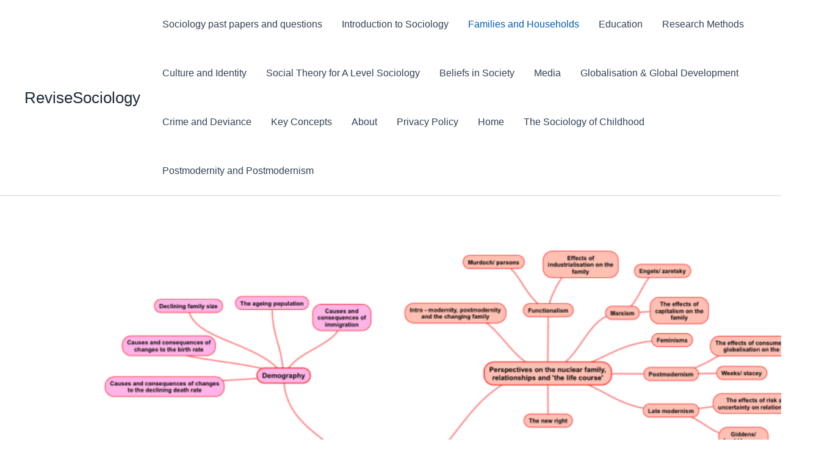

--- FILE ---
content_type: text/vtt; charset=utf-8
request_url: https://video-meta.open.video/caption/oR4KO_3Z3hol/af15ff954dafed9e7b7d1728aa22e493_en-US.vtt
body_size: 2673
content:
WEBVTT

00:00.000 --> 00:07.000
That was odd Wayne. Why
are you acting so strangely

00:10.479 --> 00:18.399
I was wondering. Wondering what? Will
you, er, marry me, Juicinda? No, no

00:18.399 --> 00:26.079
And just in case that's not
clear, no. Or why not my Juicinda

00:26.079 --> 00:33.180
Because we live in an age of gender equality. I am a liberated
woman, and I don't need to marry you for financial reasons like I

00:33.180 --> 00:41.680
would have done in the 1950s. I want to enjoy my freedom to
construct a career first and guarantee my financial independence

00:41.680 --> 00:48.540
Don't use feminism as an excuse. Just because you no
longer have to, that doesn't explain why you choose not to

00:48.540 --> 00:54.939
marry me. I prefer marriage because it is the most
stable environment in which to raise children

00:54.939 --> 00:59.819
Your moralizing sounds like the new
right, and smacks of flawed logic

00:59.819 --> 01:04.220
If one partner doesn't believe in
marriage, which I don't, then it's

01:04.220 --> 01:15.680
unlikely to last. Oh, please Juicinda. Marry,
marry me. No. What's wrong with just cohabiting

01:15.680 --> 01:21.500
There are three million couples doing it. There's no longer
a social stigma attached to it because of the decline of

01:21.500 --> 01:29.900
traditional norms and values. Cohabitation is now a genuine
choice in our postmodern age, and no different to marriage

01:29.900 --> 01:37.580
Well, cohabiting could be a first step to getting married. I guess
I'll just have to accept that this is the unfortunate consequence of

01:37.580 --> 01:48.019
increased reflexivity in late modern society. Well,
hark at you, Wang. I'll read backward be proud

01:48.019 --> 01:55.139
Yes. I guess it makes sense to be cautious. Maybe cohabitation
is more rational because of the normal chaos of love in

01:55.139 --> 02:04.559
an uncertain, high-divorce-risk society. So we'll cohabit
first to test the water and then get married later

02:04.559 --> 02:11.059
Enough dreaming, Wang. Even if we cohabit, we won't
be able to afford to get married any time soon

02:11.059 --> 02:14.860
I'm not getting married until we
can afford a deposit on a house

02:14.860 --> 02:20.380
And how long do you think that will
take? Okay, okay. Forget marriage

02:20.380 --> 02:29.220
Will you cohabit with me, Juicynda? No.
The truth is... I mean look at you, Wang

02:29.220 --> 02:35.460
You're twenty-eight years old. You're still living with
your parents, and you spend more time on your PS4 than

02:35.460 --> 02:44.380
you do with me. You're hardly a prospect. I simply don't trust
you to devote the time required to manage a modern relationship

02:44.380 --> 02:49.660
I'm off to find someone older and better
paid. Well, I guess Giddens was right

02:49.660 --> 02:57.520
A combination of greater gender equality, individualization
and uncertainty means relationships today are less stable

02:57.520 --> 03:05.100
I guess I'll just have to settle for serial monogamy. At least
knowing I'm not the only one makes me feel a bit better. Whatever


--- FILE ---
content_type: text/vtt; charset=utf-8
request_url: https://video-meta.open.video/caption/8y1aXXkZwpGO/1a41e6f08a0ddbab6c54a0d988c595a3_en-US.vtt
body_size: 3003
content:
WEBVTT

00:00.000 --> 00:05.360
Welcome! Today we're exploring how social
policies have shaped family life over the years

00:06.320 --> 00:16.959
Social policy refers to the plans and actions of state agencies. The main
family policies relate to marriage and divorce, maternity and paternity pay

00:16.959 --> 00:23.680
and child benefits. From marriage and divorce
laws to child benefits and parental leave

00:23.680 --> 00:29.040
these policies impact us all. Let's start
with one of the most significant changes

00:29.040 --> 00:36.240
the 1969 Divorce Act. Before this Act, getting a
divorce was tough, you had to prove your partner

00:36.240 --> 00:43.840
was at fault. But the 1969 Act made it possible
to end a marriage if it had irretrievably broken

00:43.840 --> 00:49.759
down, without needing to prove fault.
This change made getting a divorce easier

00:50.240 --> 00:57.759
Immediately after 1969, the divorce rate
quadrupled. Fast forward to 2004, the Civil

00:57.759 --> 01:02.959
Partnership Act gave same-sex couples the same
rights and responsibilities as married couples

01:03.840 --> 01:09.760
This was a huge step towards equality, allowing
same-sex couples to enjoy the same property rights

01:09.760 --> 01:22.959
inheritance tax exemptions, and social security benefits. In 2022, the minimum age for
marriage in England and Wales was raised to 18, making it illegal to force children into

01:22.959 --> 01:29.680
marriage. This law aims to protect young people
from being coerced into life-changing decisions

01:32.080 --> 01:41.519
Now, let's talk about maternity and paternity leave. In 2023,
new mothers in the UK are entitled to 52 weeks of maternity leave

01:41.760 --> 01:46.800
with 39 weeks paid at different rates. Fathers,
on the other hand, get up to two weeks of

01:46.800 --> 01:53.360
paternity leave. Since 2015, parents can also
apply for up to 50 weeks of shared parental leave

01:53.360 --> 01:57.279
allowing them to share the care of their
child in the first year after birth

01:58.959 --> 02:03.680
Child benefits have been around for almost 50
years, providing financial support to families

02:04.000 --> 02:12.160
In 2024, parents receive £25.60 a week for the
first child and £16.95 for each subsequent child

02:13.199 --> 02:23.679
These payments help families manage the costs of raising children. Universal
Credit, introduced in 2013, replaced a range of individual benefits

02:24.399 --> 02:35.360
People on Universal Credit with children receive £315 per week, People
on Universal Credit with children receive £315 for their first child

02:35.360 --> 02:40.960
and £270 for their second child.
There is a two-child benefit cap

02:42.479 --> 02:50.000
In 2005, the law on adoption changed, allowing unmarried and
gay couples to adopt on the same basis as married couples

02:52.399 --> 02:59.119
Social policies have a profound impact on family life, shaping
everything from the marriage and divorce rates to family size

03:00.000 --> 03:09.039
Different sociological perspectives argue about the negative and positive impacts
these policies have on family life. Thanks for watching. See you next time

03:10.320 --> 03:15.679
If you found this video helpful,
see ReviseSociology.com for more


--- FILE ---
content_type: text/vtt; charset=utf-8
request_url: https://video-meta.open.video/caption/zc909PRtYJnB/235df2b7d788b537d49345976284c32b_en-US.vtt
body_size: 3699
content:
WEBVTT

00:00.009 --> 00:09.130
The postmodern perspective on the family argues that recent social changes have led
to greater individual freedom and choice resulting in more diverse family structures

00:09.130 --> 00:15.899
and life courses. This view challenges traditional
notions of the nuclear family as the dominant family type

00:16.280 --> 00:24.469
Since the 19 fifties, society has shifted from a clearly structured
class based system with defined gender norms to a more global

00:24.469 --> 00:31.569
fragmented and culturally diverse landscape. This
postmodern society is characterized by consumerism

00:31.569 --> 00:38.639
media saturation and increased individual choice. These
changes have significantly impacted family structures

00:39.080 --> 00:45.770
The rise of consumer culture has extended to relationships
with people expecting more choice in their personal lives

00:46.279 --> 00:52.349
Technological advancements particularly in online dating
have created a shopping like approach to relationships

00:52.930 --> 01:01.909
Changes in work patterns including the decline of lifelong careers and
the need for ongoing education have affected traditional family roles

01:01.909 --> 01:08.389
changing gender norms have led to more LGBT Q chosen
families and greater gender equality within households

01:09.040 --> 01:14.819
The decline of religious influence has reduced social
pressure to maintain traditional family structures

01:15.300 --> 01:23.650
Globalization has increased ethnic diversity within families. While
societal instability has contributed to relationship uncertainties

01:24.000 --> 01:30.440
As a result, we now see a wide variety of family
types these include more single individuals

01:30.440 --> 01:38.879
short term serial monogamous relationships, cohabiting couples,
friends considered as family, ethnically diverse families

01:38.879 --> 01:48.190
LGBT Q families, single parent households and step families.
This diversity makes it challenging to generalize about

01:48.190 --> 01:57.760
the role of family in society. Unlike earlier sociological theories,
postmodern thinkers have contributed significant insights to this perspective

01:58.250 --> 02:07.339
Judith Stacey through her research in Silicon Valley identified the divorce,
extended family where family connections are maintained through divorce rather than

02:07.339 --> 02:16.479
marriage. Tamara Harri advocated for life course ysis focusing
on individual choices throughout life regarding family arrangements

02:17.119 --> 02:25.820
Supporting evidence for the postmodern view includes the 2022 children's
Commissioner's family review which shows increasing family diversity in the UK

02:25.820 --> 02:32.699
Over the past 20 years, documentary series like Stacey
Dooley sleeps over have explored this diversity

02:32.970 --> 02:39.330
While websites like marginalized families provide platforms
for nontraditional families to share their experiences

02:39.679 --> 02:48.979
Recent surveys also indicate changing attitudes towards marriage.
A 2022 Yougov survey found that 63% of UK adults consider

02:48.979 --> 02:55.460
marriage an outdated institution and only 22% believe
it matters to be married before having Children

02:56.880 --> 03:05.130
However, the postmodern perspective on family is not without criticism. Late
modernists like Anthony Giddens argue that while people have more freedom

03:05.190 --> 03:14.800
structural factors still shape family decisions. Critics suggest that
postmodernists overemphasize individual choice overlooking societal pressures

03:14.800 --> 03:24.460
that influence relationship outcomes, contemporary feminists also challenge this
view pointing out that traditional gender roles often persist within families

03:25.039 --> 03:32.889
The postmodern perspective on family highlights the increasing
diversity and complexity of family structures in contemporary society

03:33.429 --> 03:43.449
While it offers valuable insights into changing family dynamics, it also faces
challenges in fully explaining the persistence of certain traditional family patterns


--- FILE ---
content_type: text/vtt; charset=utf-8
request_url: https://video-meta.open.video/caption/82VmXVl42gyi/7ce35b402f9f1e629a005f78a353fa69_en-US.vtt
body_size: 3359
content:
WEBVTT

00:00.009 --> 00:06.090
Patriarchy, a word that has shaped societies for
centuries. But how does it manifest in our modern world

00:06.800 --> 00:13.989
Sylvia Walby, a renowned British sociologist offers a
comprehensive framework to understand this persistent phenomenon

00:15.340 --> 00:24.760
Walby argues that patriarchy remains central to feminist understanding of
society. She identifies six key structures that restrict women's freedoms

00:24.760 --> 00:31.639
and maintain male domination. These structures
are paid work, household production, culture

00:31.639 --> 00:39.139
sexuality, violence, and the state. Let's examine
each of these structures in turn in paid work

00:39.139 --> 00:46.659
Despite progress, gender inequality persists men still dominate
the highest paying jobs and women continue to face a pay gap

00:47.709 --> 00:53.569
As of 2023 the median gender pay
gap in Britain stood at 14.3%

00:54.659 --> 01:02.650
Household production remains another area of inequality. Women
still shoulder most of the housework and childcare responsibilities

01:03.439 --> 01:11.580
This unpaid labor benefits men and reinforces traditional
gender roles particularly when Children are born culture

01:11.580 --> 01:18.709
The third structure continues to distinguish between men
and women expecting different behaviors from each today

01:18.709 --> 01:24.540
Sexual attractiveness to men is often seen as
a key marker of femininity even for older women

01:25.690 --> 01:33.300
The rise of pornography, Wilby argues increases men's
freedom while potentially threatening women's sexuality

01:33.300 --> 01:37.819
As the fourth structure manifests in what
will be called a sexual double standard

01:38.019 --> 01:44.980
Women face conflicting societal judgments about their sexual
activity. While men with multiple partners are often admired

01:46.239 --> 01:55.180
violence against women remains a significant issue. In 2022 women in
England and Wales were three times more likely than men to be victims of

01:55.180 --> 02:00.769
sexual assault. Walby sees this violence
as a form of male control over women

02:01.139 --> 02:06.290
Finally, the state, despite some progress
is still viewed by Walby as patriarchal

02:06.290 --> 02:15.429
racist and capitalist. While the number of female MP
S has increased substantially since 1997 reaching 40

02:15.429 --> 02:22.800
after the 2024 election. Warby argues that equal
opportunities legislation is rarely enforced effectively

02:23.470 --> 02:32.399
Importantly, Welby recognizes that women of different classes, ethnic
backgrounds and sexual orientations experience these structures differently

02:33.660 --> 02:40.740
She also acknowledges that patriarchal structures can change
over time influenced by the actions of both men and women

02:40.740 --> 02:47.580
In her more recent work, she has begun to use the
term gender regimes to reflect this greater fluidity

02:48.100 --> 02:54.679
Wal Be's framework provides a valuable tool for yzing
gender inequality across different spheres of society

02:55.770 --> 03:02.910
It balances specific measurable structures like paid work and
politics with less tangible ones like sexuality and culture

03:04.110 --> 03:13.399
However, some critics question whether the concept of patriarchy remains
relevant, suggesting that focusing on specific gender inequalities might

03:13.399 --> 03:22.679
be more effective for modern feminist discourse as we continue to
strive for gender equality will be six structures of patriarchy offer

03:22.679 --> 03:27.000
a comprehensive lens through which to view
and understand the challenges that remain

03:28.539 --> 03:33.449
They remind us that while progress has been made,
the journey towards true equality is ongoing


--- FILE ---
content_type: text/vtt; charset=utf-8
request_url: https://video-meta.open.video/caption/EUimNiTQJyvb/3325ffaab800169a7901c3640ba03cf1_en-US.vtt
body_size: 5488
content:
WEBVTT

00:00.000 --> 00:04.320
Field experiments in sociology reveal
fascinating insights into human behavior

00:04.800 --> 00:13.600
often exposing uncomfortable truths about our society. These experiments
conducted in real-world settings have uncovered startling findings

00:13.600 --> 00:22.840
about racism, sexism, and our responses to authority. Field experiments
involve researchers manipulating variables in natural social settings

00:22.840 --> 00:28.420
to observe their effects on human behavior. While
not the most common research method in sociology

00:28.420 --> 00:32.500
they have produced some of the most
impactful and memorable results in the field

00:33.420 --> 00:40.140
Let's explore seven notable field experiments, starting with more
recent examples and moving back in time to some classic studies

00:41.060 --> 00:46.100
In 2014, a Swedish social experiment known
as the domestic abuse in the Lyft experiment

00:46.100 --> 00:50.820
revealed a disturbing lack of intervention
in cases of apparent domestic violence

00:51.800 --> 00:57.760
Researchers set up a hidden camera in an elevator, with
actors portraying an abusive boyfriend and his victim

00:58.420 --> 01:02.940
Out of 53 people who witnessed the
simulated abuse, only one intervened

01:03.480 --> 01:09.960
This experiment highlighted the bystander effect and the
reluctance of people to get involved in seemingly private matters

01:10.640 --> 01:23.280
Moving to 2010 the ethnicity gender and bike theft experiment exposed racial biases and public responses
to crime Two actors one white and one black took turns pretending to steal a bike in a public park

01:23.820 --> 01:28.140
When the white actor attempted to steal the
bike, only one in a hundred passers-by intervened

01:28.900 --> 01:35.740
However, when the black actor performed the same actions, a
crowd quickly gathered to stop him, with many calling the police

01:36.740 --> 01:40.960
Interestingly, when a young blonde woman acted as
the thief, people actually offered to help her

01:40.960 --> 01:47.900
or steal the bike. This experiment starkly illustrated how
race and gender influence public perceptions and reactions

01:47.900 --> 01:55.980
to potential criminal activity. In 2009, researchers conducted
an experiment on ethnicity and job applications in the UK

01:56.640 --> 02:01.540
They sent nearly 3,000 job applications under
false identities to test for discrimination

02:01.540 --> 02:10.960
against job seekers with foreign names. The results were clear. Applicants
with white-sounding names received positive responses after sending

02:10.960 --> 02:17.880
applications on average, while equally qualified
minority candidates had to send 16 applications

02:17.880 --> 02:23.540
to get a similar response. This experiment provided
concrete evidence of racial discrimination

02:23.540 --> 02:37.040
in the job market The 2008 5 note theft and social disorder experiment tested the broken windows
theory Researchers left an envelope containing a five note visibly sticking out of a letterbox

02:37.540 --> 02:41.700
When the surrounding area was tidy,
13% of passers-by took the envelope

02:42.440 --> 02:47.040
However, when the same area was
littered, the theft rate doubled to 25%

02:47.040 --> 02:53.060
This experiment suggested that signs of physical disorder,
such as littering, can encourage deviant behavior

02:53.760 --> 03:02.960
Going back to 1971, the infamous Stanford Prison, experiment conducted by Philip
Zimbardo dramatically demonstrated the power of social roles and authority

03:04.020 --> 03:08.880
College students were randomly assigned to be
either guards or prisoners in a simulated prison

03:08.880 --> 03:14.800
environment. The experiment intended to last
two weeks had to be stopped after just six days

03:14.800 --> 03:19.220
due to the guards becoming abusive and the
prisoners showing signs of extreme stress

03:20.200 --> 03:25.860
This study revealed how quickly people can adapt
to and abuse positions of power, as well as how

03:25.860 --> 03:37.560
easily individuals can become submissive in oppressive situations. In 1968, Rosenthal and
Jacobson conducted their self-fulfilling prophecy experiment in a California primary school

03:38.460 --> 03:55.800
They informed teachers that certain randomly selected students were likely to show significant academic improvement Eight months later these
students indeed showed greater IQ gains compared to their peers despite no actual difference in their potential This experiment demonstrated

03:55.800 --> 04:00.760
the powerful effect of teacher expectations on
student performance, providing evidence for

04:00.760 --> 04:07.620
labeling theory and the self-fulfilling prophecy
in education. Finally, between 1924 and 1932

04:08.140 --> 04:12.880
the Hawthorne factory experiments were conducted
to study the impact of working conditions on

04:12.940 --> 04:19.240
productivity. Researchers found that workers'
productivity improved, regardless of the changes made to

04:19.240 --> 04:25.720
their environment. This gave rise to the concept of
the Hawthorne effect, which suggests that people may

04:25.720 --> 04:31.260
change their behavior simply because they are
being studied, rather than in response to any

04:31.260 --> 04:42.920
specific experimental manipulation. These field experiments collectively paint a sobering picture
of human behavior. They reveal our susceptibility to racial and gender biases, our tendency to

04:42.920 --> 04:48.580
conform to social roles and expectations and the
significant impact that authority figures and

04:48.580 --> 04:54.820
environmental cues can have on our actions. While
these findings may be uncomfortable, they provide

04:54.820 --> 05:00.180
valuable insights that can inform efforts to
address social issues and improve human interactions

05:00.180 --> 05:01.220
in various settings


--- FILE ---
content_type: text/vtt; charset=utf-8
request_url: https://video-meta.open.video/caption/xeXQOL3cYXRy/25cea473377a592ad206ca269669e1d7_en-US.vtt
body_size: 2813
content:
WEBVTT

00:00.000 --> 00:06.000
Welcome. Today, we're going to explore the
functionalist perspective on the family

00:06.000 --> 00:13.000
We'll learn why functionalists see the family as so important
and what roles they believe the family plays in society

00:13.000 --> 00:19.000
Functionalists believe that the family is one of
the essential building blocks of a stable society

00:19.000 --> 00:23.000
They focus on the nuclear family, which
includes parents and their children

00:23.000 --> 00:32.000
According to functionalists, the nuclear family performs key functions
like socializing children and providing emotional support for parents

00:32.000 --> 00:37.000
Two main theorists in this perspective are
George Peter Murdoch and Talcott Parsons

00:37.000 --> 00:43.000
Murdoch studied 200 different societies and
argued that the nuclear family is universal

00:43.000 --> 00:51.000
He said it performs four essential functions, stabilizing the sex
drive, reproduction, socializing the young, and economic production

00:51.000 --> 01:00.000
Let's break these down. 1. Stable satisfaction of the sex drive.
This means having a monogamous relationship to prevent jealousy

01:00.000 --> 01:11.000
2. Reproduction. Having children to continue society. 3.
Socialization of the young. Teaching children basic norms and values

01:11.000 --> 01:20.000
4. Meeting economic needs, providing food and shelter. Now, let's
talk about Talcott Parsons. He developed the functional fit theory

01:20.000 --> 01:27.000
Parsons believed that as society changes, the
type of family that fits best also changes

01:27.000 --> 01:37.000
In pre-industrial times, extended families were common. These included
parents, children, grandparents, and other relatives living close together

01:37.000 --> 01:49.000
In industrial societies, the nuclear family became more common. This type of family
is smaller and more mobile, which fits the needs of an industrial economy better

01:49.000 --> 01:58.000
Parsons also said that the nuclear family performs two main functions,
primary socialization and the stabilization of adult personalities

01:58.000 --> 02:12.000
Primary socialization is teaching children the norms and values of society. The stabilization of adult
personalities means providing emotional support for adults, helping them cope with the stresses of working life

02:12.000 --> 02:17.000
Functionalists believe that stable families are
crucial for social order and economic stability

02:17.000 --> 02:26.000
However, there are criticisms of this perspective. Some argue that it
downplays conflict within families, such as violence and child abuse

02:26.000 --> 02:32.000
Others say it is outdated and ignores the
changing roles of men and women in modern society

02:32.000 --> 02:41.000
The functionalist perspective sees the family as a key part of society,
performing essential functions that help maintain social stability

02:41.000 --> 02:48.000
While this view has its critics, it provides a useful
framework for understanding the role of the family in society

02:48.000 --> 02:54.000
Thanks for watching. We hope you now have a better
understanding of the functionalist perspective on the family

02:54.000 --> 02:56.000
See you next time


--- FILE ---
content_type: text/vtt; charset=utf-8
request_url: https://video-meta.open.video/caption/oR4KO_3Z3hol/af15ff954dafed9e7b7d1728aa22e493_en-US.vtt
body_size: 2647
content:
WEBVTT

00:00.000 --> 00:07.000
That was odd Wayne. Why
are you acting so strangely

00:10.479 --> 00:18.399
I was wondering. Wondering what? Will
you, er, marry me, Juicinda? No, no

00:18.399 --> 00:26.079
And just in case that's not
clear, no. Or why not my Juicinda

00:26.079 --> 00:33.180
Because we live in an age of gender equality. I am a liberated
woman, and I don't need to marry you for financial reasons like I

00:33.180 --> 00:41.680
would have done in the 1950s. I want to enjoy my freedom to
construct a career first and guarantee my financial independence

00:41.680 --> 00:48.540
Don't use feminism as an excuse. Just because you no
longer have to, that doesn't explain why you choose not to

00:48.540 --> 00:54.939
marry me. I prefer marriage because it is the most
stable environment in which to raise children

00:54.939 --> 00:59.819
Your moralizing sounds like the new
right, and smacks of flawed logic

00:59.819 --> 01:04.220
If one partner doesn't believe in
marriage, which I don't, then it's

01:04.220 --> 01:15.680
unlikely to last. Oh, please Juicinda. Marry,
marry me. No. What's wrong with just cohabiting

01:15.680 --> 01:21.500
There are three million couples doing it. There's no longer
a social stigma attached to it because of the decline of

01:21.500 --> 01:29.900
traditional norms and values. Cohabitation is now a genuine
choice in our postmodern age, and no different to marriage

01:29.900 --> 01:37.580
Well, cohabiting could be a first step to getting married. I guess
I'll just have to accept that this is the unfortunate consequence of

01:37.580 --> 01:48.019
increased reflexivity in late modern society. Well,
hark at you, Wang. I'll read backward be proud

01:48.019 --> 01:55.139
Yes. I guess it makes sense to be cautious. Maybe cohabitation
is more rational because of the normal chaos of love in

01:55.139 --> 02:04.559
an uncertain, high-divorce-risk society. So we'll cohabit
first to test the water and then get married later

02:04.559 --> 02:11.059
Enough dreaming, Wang. Even if we cohabit, we won't
be able to afford to get married any time soon

02:11.059 --> 02:14.860
I'm not getting married until we
can afford a deposit on a house

02:14.860 --> 02:20.380
And how long do you think that will
take? Okay, okay. Forget marriage

02:20.380 --> 02:29.220
Will you cohabit with me, Juicynda? No.
The truth is... I mean look at you, Wang

02:29.220 --> 02:35.460
You're twenty-eight years old. You're still living with
your parents, and you spend more time on your PS4 than

02:35.460 --> 02:44.380
you do with me. You're hardly a prospect. I simply don't trust
you to devote the time required to manage a modern relationship

02:44.380 --> 02:49.660
I'm off to find someone older and better
paid. Well, I guess Giddens was right

02:49.660 --> 02:57.520
A combination of greater gender equality, individualization
and uncertainty means relationships today are less stable

02:57.520 --> 03:05.100
I guess I'll just have to settle for serial monogamy. At least
knowing I'm not the only one makes me feel a bit better. Whatever


--- FILE ---
content_type: text/vtt; charset=utf-8
request_url: https://video-meta.open.video/caption/P7TkDZkt6fMb/8afd8fd94c93698e85e957a232c78d96_en-US.vtt
body_size: 2727
content:
WEBVTT

00:00.000 --> 00:04.000
Have you ever wondered how the family
structure we know today came to be

00:04.000 --> 00:09.000
Let's explore the Marxist perspective on the
family and some of the criticisms it faces

00:09.000 --> 00:16.000
Marxism is a structural conflict perspective.
It sees society as divided along class lines

00:16.000 --> 00:23.000
According to Marxists, the bourgeoisie exploit the
proletariat by making a profit out of their labour

00:23.000 --> 00:35.000
This creates a conflict of interests. But revolution rarely happens because institutions
like the family convince people that the current system is natural and unchangeable

00:35.000 --> 00:40.000
Friedrich Engels argued that the nuclear
family emerged with the rise of capitalism

00:40.000 --> 00:46.000
Societies used to be classless and practiced primitive
communism where property was collectively owned

00:46.000 --> 00:57.000
There were no nuclear families, just tribal groups who shared childcare. With
the advent of capitalism in the 18th century, private ownership became the norm

00:57.000 --> 01:05.000
The bourgeoisie needed a way to pass down their wealth to their
children, leading to the formation of the monogamous nuclear family

01:05.000 --> 01:11.000
This ensured that property was passed on from
parents to children, perpetuating class inequality

01:11.000 --> 01:22.000
Marxists also see the family as an ideological apparatus. This means it socializes
individuals to accept inequality and view the capitalist system as fair and natural

01:22.000 --> 01:27.000
For example, the hierarchy within a family
teaches children to accept authority

01:27.000 --> 01:35.000
mirroring the boss-worker relationship they will encounter in their
future jobs. The family also functions as a unit of consumption

01:35.000 --> 01:41.000
Capitalists need to sell their products to make a
profit, and families create demand for these goods

01:41.000 --> 01:47.000
Families often feel the need to keep up with their
peers, buying new cars, gadgets and going on vacations

01:47.000 --> 01:53.000
Advertisers also target children, who then
persuade their parents to buy more expensive items

01:53.000 --> 02:04.000
While the Marxist perspective offers valuable insights, it has its criticisms.
Some argue it's too deterministic, assuming people passively accept their roles

02:04.000 --> 02:16.000
Others point out that family diversity in capitalist societies is ignored. Others argue that
Marxism downplays the role of patriarchy, which is a significant source of female oppression

02:16.000 --> 02:24.000
Additionally, the benefits of the nuclear family, such as
both parents supporting the children, are often overlooked

02:24.000 --> 02:34.000
The Marxist perspective highlights how the family supports capitalism by socializing
individuals to accept the status quo and functioning as a unit of consumption

02:34.000 --> 02:41.000
While the family offers a critical lens, it's essential to consider
its limitations and the diverse realities of family life today

02:41.000 --> 02:46.000
Thanks for watching this exploration of
the Marxist perspective on the family


--- FILE ---
content_type: text/vtt; charset=utf-8
request_url: https://video-meta.open.video/caption/P7TkDZkt6fMb/8afd8fd94c93698e85e957a232c78d96_en-US.vtt
body_size: 2751
content:
WEBVTT

00:00.000 --> 00:04.000
Have you ever wondered how the family
structure we know today came to be

00:04.000 --> 00:09.000
Let's explore the Marxist perspective on the
family and some of the criticisms it faces

00:09.000 --> 00:16.000
Marxism is a structural conflict perspective.
It sees society as divided along class lines

00:16.000 --> 00:23.000
According to Marxists, the bourgeoisie exploit the
proletariat by making a profit out of their labour

00:23.000 --> 00:35.000
This creates a conflict of interests. But revolution rarely happens because institutions
like the family convince people that the current system is natural and unchangeable

00:35.000 --> 00:40.000
Friedrich Engels argued that the nuclear
family emerged with the rise of capitalism

00:40.000 --> 00:46.000
Societies used to be classless and practiced primitive
communism where property was collectively owned

00:46.000 --> 00:57.000
There were no nuclear families, just tribal groups who shared childcare. With
the advent of capitalism in the 18th century, private ownership became the norm

00:57.000 --> 01:05.000
The bourgeoisie needed a way to pass down their wealth to their
children, leading to the formation of the monogamous nuclear family

01:05.000 --> 01:11.000
This ensured that property was passed on from
parents to children, perpetuating class inequality

01:11.000 --> 01:22.000
Marxists also see the family as an ideological apparatus. This means it socializes
individuals to accept inequality and view the capitalist system as fair and natural

01:22.000 --> 01:27.000
For example, the hierarchy within a family
teaches children to accept authority

01:27.000 --> 01:35.000
mirroring the boss-worker relationship they will encounter in their
future jobs. The family also functions as a unit of consumption

01:35.000 --> 01:41.000
Capitalists need to sell their products to make a
profit, and families create demand for these goods

01:41.000 --> 01:47.000
Families often feel the need to keep up with their
peers, buying new cars, gadgets and going on vacations

01:47.000 --> 01:53.000
Advertisers also target children, who then
persuade their parents to buy more expensive items

01:53.000 --> 02:04.000
While the Marxist perspective offers valuable insights, it has its criticisms.
Some argue it's too deterministic, assuming people passively accept their roles

02:04.000 --> 02:16.000
Others point out that family diversity in capitalist societies is ignored. Others argue that
Marxism downplays the role of patriarchy, which is a significant source of female oppression

02:16.000 --> 02:24.000
Additionally, the benefits of the nuclear family, such as
both parents supporting the children, are often overlooked

02:24.000 --> 02:34.000
The Marxist perspective highlights how the family supports capitalism by socializing
individuals to accept the status quo and functioning as a unit of consumption

02:34.000 --> 02:41.000
While the family offers a critical lens, it's essential to consider
its limitations and the diverse realities of family life today

02:41.000 --> 02:46.000
Thanks for watching this exploration of
the Marxist perspective on the family


--- FILE ---
content_type: text/vtt; charset=utf-8
request_url: https://video-meta.open.video/caption/GrUY1_pcxicq/38226589608cf78825f5c25cd93c0fe3_en-US.vtt
body_size: 3057
content:
WEBVTT

00:00.009 --> 00:08.449
Gender roles are learned, not determined by biology. This is a fundamental
belief shared by almost all feminists who argue that the family plays a

00:08.449 --> 00:13.569
crucial role in shaping these roles.
But how exactly does this process work

00:13.569 --> 00:21.750
And what are the implications for society? Feminists have long criticized
the traditional nuclear family for perpetuating gender inequality

00:22.489 --> 00:26.049
They argue that the family serves
two key functions that oppress women

00:26.440 --> 00:32.099
First, it socializes girls to accept subservient
roles while teaching boys they are superior

00:32.639 --> 00:40.139
Second, it normalizes the housewife role, confining women to
the domestic sphere and making them financially dependent on men

00:40.849 --> 00:49.610
There are three main branches of feminist thought regarding the family.
Liberal feminists focus on achieving equality through legal and social reforms

00:50.209 --> 00:54.159
They believe that if women have equal
opportunities in education and work

00:54.159 --> 01:02.990
they can choose not to be limited to domestic roles. Liberal feminists support
policies like shared parental leave and free childcare to promote gender equality

01:03.959 --> 01:10.059
Marxist feminists, on the other hand, see capitalism
as the root cause of women's oppression in the family

01:11.129 --> 01:20.730
They argue that women's unpaid domestic labor benefits the capitalist system
by reproducing and socializing the workforce for free Marxist feminists

01:20.730 --> 01:27.589
advocate for economic solutions such as paying women for
housework and improving conditions in female dominated jobs

01:28.220 --> 01:37.199
Radical feminists take the strongest stance against the traditional family structure.
They argue that all relationships between men and women are based on patriarchy with

01:37.199 --> 01:46.389
the family as its foundation. Radical feminists point to the dual
burden of paid work and unpaid housework that many women face as

01:46.389 --> 01:54.410
well as the prevalence of domestic violence. Some advocate
for alternative family structures or even separatism from men

01:54.730 --> 02:03.769
Key thinkers have contributed significantly to these perspectives. Kate
Millett, a prominent radical feminist described the family as the chief

02:03.769 --> 02:09.619
institution of patriarchy, arguing that it
socializes Children into prescribed gender roles

02:10.020 --> 02:19.020
Jennifer Somerville, a liberal feminist acknowledges progress in women's
rights but argues for further policy reforms to improve family life for women

02:19.669 --> 02:27.600
Each perspective has its critics. Liberal feminism is sometimes
seen as reflecting only the experiences of white middle class women

02:28.589 --> 02:35.100
Marxist feminism is criticized for overlooking the
existence of patriarchy in pre capitalist societies

02:35.880 --> 02:41.509
Radical feminism is often viewed as too extreme
and unrealistic in its proposed solutions

02:41.910 --> 02:51.190
Despite these differing viewpoints, all feminist perspectives agree on the
fundamental idea that gender roles are socially constructed with the family playing

02:51.190 --> 02:57.389
a crucial role in this process. By understanding
these various feminist critiques of the family

02:57.699 --> 03:02.839
we can better yze and address the complex
issues surrounding gender inequality in society


--- FILE ---
content_type: text/vtt; charset=utf-8
request_url: https://video-meta.open.video/caption/zc909PRtYJnB/235df2b7d788b537d49345976284c32b_en-US.vtt
body_size: 3699
content:
WEBVTT

00:00.009 --> 00:09.130
The postmodern perspective on the family argues that recent social changes have led
to greater individual freedom and choice resulting in more diverse family structures

00:09.130 --> 00:15.899
and life courses. This view challenges traditional
notions of the nuclear family as the dominant family type

00:16.280 --> 00:24.469
Since the 19 fifties, society has shifted from a clearly structured
class based system with defined gender norms to a more global

00:24.469 --> 00:31.569
fragmented and culturally diverse landscape. This
postmodern society is characterized by consumerism

00:31.569 --> 00:38.639
media saturation and increased individual choice. These
changes have significantly impacted family structures

00:39.080 --> 00:45.770
The rise of consumer culture has extended to relationships
with people expecting more choice in their personal lives

00:46.279 --> 00:52.349
Technological advancements particularly in online dating
have created a shopping like approach to relationships

00:52.930 --> 01:01.909
Changes in work patterns including the decline of lifelong careers and
the need for ongoing education have affected traditional family roles

01:01.909 --> 01:08.389
changing gender norms have led to more LGBT Q chosen
families and greater gender equality within households

01:09.040 --> 01:14.819
The decline of religious influence has reduced social
pressure to maintain traditional family structures

01:15.300 --> 01:23.650
Globalization has increased ethnic diversity within families. While
societal instability has contributed to relationship uncertainties

01:24.000 --> 01:30.440
As a result, we now see a wide variety of family
types these include more single individuals

01:30.440 --> 01:38.879
short term serial monogamous relationships, cohabiting couples,
friends considered as family, ethnically diverse families

01:38.879 --> 01:48.190
LGBT Q families, single parent households and step families.
This diversity makes it challenging to generalize about

01:48.190 --> 01:57.760
the role of family in society. Unlike earlier sociological theories,
postmodern thinkers have contributed significant insights to this perspective

01:58.250 --> 02:07.339
Judith Stacey through her research in Silicon Valley identified the divorce,
extended family where family connections are maintained through divorce rather than

02:07.339 --> 02:16.479
marriage. Tamara Harri advocated for life course ysis focusing
on individual choices throughout life regarding family arrangements

02:17.119 --> 02:25.820
Supporting evidence for the postmodern view includes the 2022 children's
Commissioner's family review which shows increasing family diversity in the UK

02:25.820 --> 02:32.699
Over the past 20 years, documentary series like Stacey
Dooley sleeps over have explored this diversity

02:32.970 --> 02:39.330
While websites like marginalized families provide platforms
for nontraditional families to share their experiences

02:39.679 --> 02:48.979
Recent surveys also indicate changing attitudes towards marriage.
A 2022 Yougov survey found that 63% of UK adults consider

02:48.979 --> 02:55.460
marriage an outdated institution and only 22% believe
it matters to be married before having Children

02:56.880 --> 03:05.130
However, the postmodern perspective on family is not without criticism. Late
modernists like Anthony Giddens argue that while people have more freedom

03:05.190 --> 03:14.800
structural factors still shape family decisions. Critics suggest that
postmodernists overemphasize individual choice overlooking societal pressures

03:14.800 --> 03:24.460
that influence relationship outcomes, contemporary feminists also challenge this
view pointing out that traditional gender roles often persist within families

03:25.039 --> 03:32.889
The postmodern perspective on family highlights the increasing
diversity and complexity of family structures in contemporary society

03:33.429 --> 03:43.449
While it offers valuable insights into changing family dynamics, it also faces
challenges in fully explaining the persistence of certain traditional family patterns


--- FILE ---
content_type: text/vtt; charset=utf-8
request_url: https://video-meta.open.video/caption/xeXQOL3cYXRy/25cea473377a592ad206ca269669e1d7_en-US.vtt
body_size: 2953
content:
WEBVTT

00:00.000 --> 00:06.000
Welcome. Today, we're going to explore the
functionalist perspective on the family

00:06.000 --> 00:13.000
We'll learn why functionalists see the family as so important
and what roles they believe the family plays in society

00:13.000 --> 00:19.000
Functionalists believe that the family is one of
the essential building blocks of a stable society

00:19.000 --> 00:23.000
They focus on the nuclear family, which
includes parents and their children

00:23.000 --> 00:32.000
According to functionalists, the nuclear family performs key functions
like socializing children and providing emotional support for parents

00:32.000 --> 00:37.000
Two main theorists in this perspective are
George Peter Murdoch and Talcott Parsons

00:37.000 --> 00:43.000
Murdoch studied 200 different societies and
argued that the nuclear family is universal

00:43.000 --> 00:51.000
He said it performs four essential functions, stabilizing the sex
drive, reproduction, socializing the young, and economic production

00:51.000 --> 01:00.000
Let's break these down. 1. Stable satisfaction of the sex drive.
This means having a monogamous relationship to prevent jealousy

01:00.000 --> 01:11.000
2. Reproduction. Having children to continue society. 3.
Socialization of the young. Teaching children basic norms and values

01:11.000 --> 01:20.000
4. Meeting economic needs, providing food and shelter. Now, let's
talk about Talcott Parsons. He developed the functional fit theory

01:20.000 --> 01:27.000
Parsons believed that as society changes, the
type of family that fits best also changes

01:27.000 --> 01:37.000
In pre-industrial times, extended families were common. These included
parents, children, grandparents, and other relatives living close together

01:37.000 --> 01:49.000
In industrial societies, the nuclear family became more common. This type of family
is smaller and more mobile, which fits the needs of an industrial economy better

01:49.000 --> 01:58.000
Parsons also said that the nuclear family performs two main functions,
primary socialization and the stabilization of adult personalities

01:58.000 --> 02:12.000
Primary socialization is teaching children the norms and values of society. The stabilization of adult
personalities means providing emotional support for adults, helping them cope with the stresses of working life

02:12.000 --> 02:17.000
Functionalists believe that stable families are
crucial for social order and economic stability

02:17.000 --> 02:26.000
However, there are criticisms of this perspective. Some argue that it
downplays conflict within families, such as violence and child abuse

02:26.000 --> 02:32.000
Others say it is outdated and ignores the
changing roles of men and women in modern society

02:32.000 --> 02:41.000
The functionalist perspective sees the family as a key part of society,
performing essential functions that help maintain social stability

02:41.000 --> 02:48.000
While this view has its critics, it provides a useful
framework for understanding the role of the family in society

02:48.000 --> 02:54.000
Thanks for watching. We hope you now have a better
understanding of the functionalist perspective on the family

02:54.000 --> 02:56.000
See you next time


--- FILE ---
content_type: application/javascript
request_url: https://revisesociology.com/_static/??-eJylktFugzAMRX9oAbWThvow7VNQGgwYkhhipwy+findqu1hPMDbja995JtkGhR6Y2MFnHecO6hQgwUHXv4clMMmaIHMoc86fpk25pI3WD1bZPnVbsjL3R1sbNBzPk64KPIWPagx4rIAK+0rVVvNrdGherSU46pLQ86RP847TljVMUwNWloIFptW9lN0FErXMlgQSPPuSlf63I/j9H5GzlkdrT0WrxsjhDljvO+WAJbCBhA0z0r0NbVS/eOmdMwg6+diRyRtySbQ5mb/gG7gKwoJlErUIySVPdRuFguaflY9yjPrs3IkaR1S7Rvw4d5PxVtxKs6X18sX2a5meA==
body_size: 155470
content:
!function(a){void 0===mejs.plugins&&(mejs.plugins={},mejs.plugins.silverlight=[],mejs.plugins.silverlight.push({types:[]})),mejs.HtmlMediaElementShim=mejs.HtmlMediaElementShim||{getTypeFromFile:mejs.Utils.getTypeFromFile},void 0===mejs.MediaFeatures&&(mejs.MediaFeatures=mejs.Features),void 0===mejs.Utility&&(mejs.Utility=mejs.Utils);var e=MediaElementPlayer.prototype.init,t=(MediaElementPlayer.prototype.init=function(){this.options.classPrefix="mejs-",this.$media=this.$node=a(this.node),e.call(this)},MediaElementPlayer.prototype._meReady);MediaElementPlayer.prototype._meReady=function(){this.container=a(this.container),this.controls=a(this.controls),this.layers=a(this.layers),t.apply(this,arguments)},MediaElementPlayer.prototype.getElement=function(e){return void 0!==a&&e instanceof a?e[0]:e},MediaElementPlayer.prototype.buildfeatures=function(e,t,i,s){for(var l=["playpause","current","progress","duration","tracks","volume","fullscreen"],r=0,n=this.options.features.length;r<n;r++){var o=this.options.features[r];if(this["build"+o])try{-1===l.indexOf(o)?this["build"+o](e,a(t),a(i),s):this["build"+o](e,t,i,s)}catch(e){console.error("error building "+o,e)}}}}((window,jQuery));;
!function(r,e,i){"use strict";window.wp=window.wp||{};var t=i.View.extend({initialize:function(t){this.index=0,this.settings={},this.data=t.metadata||r.parseJSON(this.$("script.wp-playlist-script").html()),this.playerNode=this.$(this.data.type),this.tracks=new i.Collection(this.data.tracks),this.current=this.tracks.first(),"audio"===this.data.type&&(this.currentTemplate=wp.template("wp-playlist-current-item"),this.currentNode=this.$(".wp-playlist-current-item")),this.renderCurrent(),this.data.tracklist&&(this.itemTemplate=wp.template("wp-playlist-item"),this.playingClass="wp-playlist-playing",this.renderTracks()),this.playerNode.attr("src",this.current.get("src")),e.bindAll(this,"bindPlayer","bindResetPlayer","setPlayer","ended","clickTrack"),e.isUndefined(window._wpmejsSettings)||(this.settings=e.clone(_wpmejsSettings)),this.settings.success=this.bindPlayer,this.setPlayer()},bindPlayer:function(t){this.mejs=t,this.mejs.addEventListener("ended",this.ended)},bindResetPlayer:function(t){this.bindPlayer(t),this.playCurrentSrc()},setPlayer:function(t){this.player&&(this.player.pause(),this.player.remove(),this.playerNode=this.$(this.data.type)),t&&(this.playerNode.attr("src",this.current.get("src")),this.settings.success=this.bindResetPlayer),this.player=new MediaElementPlayer(this.playerNode.get(0),this.settings)},playCurrentSrc:function(){this.renderCurrent(),this.mejs.setSrc(this.playerNode.attr("src")),this.mejs.load(),this.mejs.play()},renderCurrent:function(){var t;"video"===this.data.type?(this.data.images&&this.current.get("image")&&-1===this.current.get("image").src.indexOf("wp-includes/images/media/video.svg")&&this.playerNode.attr("poster",this.current.get("image").src),(t=this.current.get("dimensions"))&&t.resized&&this.playerNode.attr(t.resized)):(this.data.images||this.current.set("image",!1),this.currentNode.html(this.currentTemplate(this.current.toJSON())))},renderTracks:function(){var e=this,i=1,s=r('<div class="wp-playlist-tracks"></div>');this.tracks.each(function(t){e.data.images||t.set("image",!1),t.set("artists",e.data.artists),t.set("index",!!e.data.tracknumbers&&i),s.append(e.itemTemplate(t.toJSON())),i+=1}),this.$el.append(s),this.$(".wp-playlist-item").eq(0).addClass(this.playingClass)},events:{"click .wp-playlist-item":"clickTrack","click .wp-playlist-next":"next","click .wp-playlist-prev":"prev"},clickTrack:function(t){t.preventDefault(),this.index=this.$(".wp-playlist-item").index(t.currentTarget),this.setCurrent()},ended:function(){this.index+1<this.tracks.length?this.next():(this.index=0,this.setCurrent())},next:function(){this.index=this.index+1>=this.tracks.length?0:this.index+1,this.setCurrent()},prev:function(){this.index=this.index-1<0?this.tracks.length-1:this.index-1,this.setCurrent()},loadCurrent:function(){var t=this.playerNode.attr("src")&&this.playerNode.attr("src").split(".").pop(),e=this.current.get("src").split(".").pop();this.mejs&&this.mejs.pause(),t!==e?this.setPlayer(!0):(this.playerNode.attr("src",this.current.get("src")),this.playCurrentSrc())},setCurrent:function(){this.current=this.tracks.at(this.index),this.data.tracklist&&this.$(".wp-playlist-item").removeClass(this.playingClass).eq(this.index).addClass(this.playingClass),this.loadCurrent()}});function s(){r(".wp-playlist:not(:has(.mejs-container))").each(function(){new t({el:this})})}window.wp.playlist={initialize:s},r(document).ready(s),window.WPPlaylistView=t}(jQuery,_,Backbone);;
var document_qwiz_declined_login_b="not ready",document_qwiz_user_logged_in_b="not ready",document_qwiz_wp_user_session_id,document_qwiz_maker_privileges=!1,qjax_bypass="not ready",qwiz_wp_site_url,document_qwiz_remember_f=!1,document_active_qwiz_qdeck="",document_qwiz_username="",document_qwiz_independent_taker_f="",document_qwiz_email="",default_document_qwiz_email_confirm=1,document_qwiz_email_confirm=default_document_qwiz_email_confirm,$dialog_current_password="",$dialog_assign_to_classes="",document_qwiz_class_id="",document_qwiz_school_id=0,document_qwiz_session_id,document_qwiz_login_timeout,document_qwiz_team_b=!1,document_qwiz_mobile_enabled="Always",document_qwiz_mobile="",document_qwiz_bubblebar_enabled_b=!0,document_qwiz_force_mobile_f=!1,document_qwiz_qdeck_maker_ids={},document_qwiz_pay_registration_date_unix=0,document_qwiz_not_logged_in_alerted=!1,document_qwiz_preview_i_qwiz,document_qwiz_preview_i_deck,document_qwiz_good_through_date,document_qwiz_good_through_date_ok,document_qwiz_subscription_id,document_qwiz_login_alt_free_trial,document_qwiz_immediate_payment,document_qwiz_university_discount;qwiz_qcards_common={};var qwiz_qcards_common_f=function(){var qqc=this,qqcname="qwiz_qcards_common",$=jQuery,init_enter_intercept_f,jjax_script_no=0,head="not ready",server_loc="not ready",secure_server_loc,qwiz_ajaxurl="not ready",plugin_url="",icon_expand_src="not ready",icon_collapse_src,maker_specific_n_qs_by_unit_topic,use_dataset_options_display_name={},progress_bars_leaderboard={},refresh_leaderboard_timeout={},dataset_questions_countdown_timeout={},pay_qwiz_qdeck_,pay_i_qwiz_deck,payment_received_f=!1,register_taker_global_reg_code_ok_f=!1,register_taker_display_pay_screen=!1,register_taker_global_username,register_taker_global_first_name,register_taker_global_last_name,register_taker_global_sha3_password,register_taker_global_username_unique_f,register_taker_global_email_unique_f,register_taker_global_reg_code_maker_id="",register_taker_global_reg_code_school_id="",register_taker_global_reg_code_class_id="",register_taker_global_reg_code_class_name="",register_taker_global_reg_code_school_name="",register_taker_global_reg_code_professor_f="",register_taker_global_in_process_b=!1,provide_feedback_html={},debug=[];function qjax_callback(js){debug[0]&&console.log("[qjax_callback] js:",js),js&&(js=js.replace(/var /g,""),eval(js))}function check_maker_session_id(){var e=$.cookie("maker_session_id");if(debug[0]&&console.log("[check_maker_session_id] cookie_session_id:",e),e){var t={cookie_session_id:e,callback:"maker_session_id_ok_or_no"};qqc.qjax("qwiz_qcards_common",0,"","check_maker_session_id",t)}else qqc.maker_session_id_ok_or_no()}debug[0]=!1,debug[5]=!1,debug[7]=!1,debug[9]=!1,debug[10]=!1,debug[11]=!1,debug[12]=!1,debug[13]=!1,$(document).ready((function(){qqc.qdebug(debug),$.cookie&&(document_qwiz_declined_login_b=$.cookie("qwiz_declined_login")),head=document.getElementsByTagName("head")[0],debug[0]&&console.log("[qwiz_qcards_common ready] head:",head);var e=$("a.unit.unit_button"),t=e.html();if(t&&"start course"==t.toLowerCase()){var s=function(){$("div.qwiz_wrapper_fallback").is(":visible")&&qwiz_.qwiz_init(),$("div.qdeck_wrapper_fallback").is(":visible")&&qcard_.qdeck_init()};e.click((function(){setTimeout(s,3e3)}))}})),this.jjax=function(e,t,s,i,a){return qqc.qjax(e,t,s,i,a),!1},this.qjax=function(e,t,s,i,a){if(a||(a={}),a.qname=e,a.i_qwiz=t,a.qrecord_id=s,a.dest=i,a.js_f=1,void 0!==document_qwiz_session_id&&(a.qwiz_session_id=document_qwiz_session_id),debug[0]&&console.log("[qjax] qwizdata:",a),"not ready"==qjax_bypass&&(qjax_bypass=qqc.get_qwiz_param("qjax_bypass","")),qwiz_wp_site_url=qqc.get_qwiz_param("wp_site_url",""),qjax_bypass){var r=qwiz_wp_site_url+"/admin/"+i;debug[0]&&console.log("[qjax] url:",r),$.ajax({type:"POST",url:r,data:a,error:function(s,i,_){var n;console.log("[qjax] XMLHttpRequest:",s,", statusText:",i,", errorThrown:",_),console.log("[qjax] url:",r);var o=s.readyState;-1!=r.indexOf("record")?("qwiz_"==e?$(`span.response_recorded-qwiz${t}  img.response_recording`).removeClass("response_recording_spin"):$(`span.response_recorded-qdeck${t} img.response_recording`).removeClass("response_recording_spin"),n=0==o?a.secure_f?"Sorry, unable to record your response.  Please try again.  Perhaps check your Internet connection?":"Sorry, unable to record your response.  Perhaps check your Internet connection?":a.secure_f?"Sorry, unable to record your response.  Please try again.  If the problem reoccurs, contact support@qwizcards.com":"Sorry, unable to record your response.  If the problem reoccurs, please contact support@qwizcards.com"):n=0==o?"Sorry, unable to process request.  Perhaps check your Internet connection?":"Sorry, unable to process request.  If the problem persists, please contact support@qwizcards.com",alert(n)},success:qjax_callback})}else{"not ready"==qwiz_ajaxurl&&(qwiz_ajaxurl=qqc.get_qwiz_param("ajaxurl",""));var _={action:"qjax"};_.qwizdata=a,$.ajax({type:"POST",url:qwiz_ajaxurl,data:_,success:qjax_callback})}},this.check_session_id=function(e,t){var s=$.cookie("qwiz_session_id");if(debug[0]&&console.log("[check_session_id] cookie_session_id:",s),s){document_qwiz_session_id=s;var i={cookie_session_id:s};t&&(i.register_f=1),debug[0]&&(i.qdebug=1),qqc.qjax("",e,"","check_session_id",i)}else document_qwiz_user_logged_in_b=!1},this.maker_session_id_ok_or_no=function(){if(!qqc.maker_logged_in_b){setTimeout((function(){$("a.teacher_subscriptions").each((function(){var e=$(this),t=e.data("query_string");debug[0]&&console.log("[maker_session_id_ok_or_no]: query_string:",t);const s=qqc.get_qwiz_param("secure_server_loc","https://qwizcards.com/admin")+"/maker_login_register"+t;e.attr("href",s)}))}),250)}},this.set_user_menus_and_icons=function(e,t){var s="",i="black";if(!0===document_qwiz_user_logged_in_b){var a=document_qwiz_maker_privileges?"Teacher logged in as student":"Logged in as";if(s+='<div style="text-align: right;">'+qqc.T(a)+" <strong>"+document_qwiz_username+"</strong></div>",document_qwiz_maker_privileges&&!qwiz_.preview_i_qwiz_plus1&&!qcard_.preview_ideck_plus1){const e="javascript: qwiz_qcards_common.do_preview (i_qwiz, 'qname')";s+='<div class="teacher_preview_qname"><table class="teacher_preview"><tr><td><b>'+qqc.T("Teachers only:")+'&ensp;</b></td><td style="padding-bottom: 5px;"><a href="'+e+'" title="View this quiz/deck in expanded, all-question display">'+qqc.T("preview this")+' quiz_flashcard_deck</a></td></tr><tr><td></td><td><a href="javascript: qwiz_qcards_common.assign_to_classes (\'qname\', i_qwiz)" title="Assign this quiz_flashcard_deck to your classes">'+qqc.T("assign to classes")+"</a></td></tr></table></div>"}document_qwiz_independent_taker_f?s+='<div><a href="javascript: qname.hide_menu_and_display_login (i_qwiz, false, \'enroll\')" title="You are currently registered as an independent student.  If you have a registration code you can join a class">'+qqc.T("Enroll in a school/class")+"</a></div>":document_qwiz_wp_user_session_id||(s+='<div><a href="javascript: qname.hide_menu_and_display_login (i_qwiz, true)">'+qqc.T("Add team member")+"</a></div>"),"not ready"==server_loc&&(server_loc=qqc.get_qwiz_param("server_loc","http://qwizcards.com/admin")),s+='<div><a href="'+server_loc+"/index?student_view=1&time="+document_qwiz_session_id+'" target="_blank">'+qqc.T("My scores")+"</a></div>",s+="<div><nobr><a href=\"javascript: qname.hide_menu_and_display_login (i_qwiz, false, 'progress_bars')\">"+qqc.T("My progress")+"</a>&emsp;",s+="leaderboard",s+="</nobr></div>",document_qwiz_wp_user_session_id||(s+='<div><a href="javascript:'+qqcname+'.my_account ()" title="'+qqc.T("View/edit login name, password, ...")+'">'+qqc.T("My account - settings")+"</a></div>"),s+='<div><a href="javascript: qname.hide_menu_and_display_login (i_qwiz, false, \'feedback\')" title="'+qqc.T("Report errors/bugs, comment, make suggestions...")+'">'+qqc.T("Feedback")+"</a></div>",document_qwiz_wp_user_session_id||(s+="<div>"+qqc.T("Not")+" "+document_qwiz_username+'? <a href="javascript: '+qqcname+'.sign_out ()">'+qqc.T("Sign out")+"</a></div>"),i=document_qwiz_maker_privileges?"#00b8ff":"#20a020",$("div.qwiz-usermenu_icon").removeClass("qwiz-icon-bounce")}else document_qwiz_wp_user_session_id?s+="<b>Authentication expired.&nbsp;Please re-load this page to record your work</b>":(s+='<br /><div><nobr><a href="javascript: qname.hide_menu_and_display_login (i_qwiz)"><strong>'+qqc.T("Log in")+"</strong> "+qqc.T("to record/get credit")+"</a></nobr></div>",s+='<div> <span class="qwiz-remember" title="'+qqc.T("Skip login in the future")+'"><label class="qwiz_label"><span class="qwiz-remember"><input type="checkbox" /> '+qqc.T("Remember")+'</span></label></span> &nbsp;<a href="javascript: qname.icon_no_login (i_qwiz)"><strong>'+qqc.T("No thanks")+"</strong></a></div>",s+="leaderboard","not ready"==document_qwiz_declined_login_b&&(document_qwiz_declined_login_b=$.cookie("qwiz_declined_login")),e||document_qwiz_declined_login_b||($("div.qwiz-usermenu_icon_no_intro").addClass("qwiz-icon-bounce"),$("div.qwiz-usermenu_icon").addClass("qwiz-icon-bounce")));const r="<span qwiz_leaderboard_link><a href=\"javascript: qwiz_.hide_menu_and_display_login (i_qwiz, false, 'leaderboard')\">"+qqc.T("Fastest finish times")+"</a></span>";var _=s.replace(/qname/g,"qwiz_").replace(/quiz_flashcard_deck/g,"quiz");$("div.qwiz-usermenu").each((function(){const e=$(this).attr("id").substr(13);var t="";qwiz_.get_qwizdata(e,"qwiz_timer")&&(t=r),$(this).html(_.replace("leaderboard",t).replace(/i_qwiz/g,e))}));var n=s.replace(/qname/g,"qcard_").replace(/quiz_flashcard_deck/g,"deck").replace("leaderboard","");$("div.qdeck-usermenu").each((function(){const e=$(this).attr("id").substr(14);$(this).html(n.replace(/i_qwiz/g,e))})),$("div.qwiz-usermenu_icon").css({display:"block",color:i}),$qscores=$("span.qscores"),$qscores.length&&qqc.set_qscore_menus($qscores)},this.my_account=function(){var e=server_loc+"/my_account?time="+document_qwiz_session_id;if(document_qwiz_good_through_date){e+="&good_through_date="+DateFormat.format.date(Date.parse(document_qwiz_good_through_date),"MMMM d, yyyy")}window.open(e,"my_account")};var do_preview_form=!1,assign_to_classes_data;function deassign_class_from_quiz(e){debug&&(console.log("[deassign_class_from_quiz] e.params.data:",e.params.data),console.log("[deassign_class_from_quiz] e.params.data.element.value:",e.params.data.element.value));const t={class_id:e.params.data.element.value,class_name:e.params.data.element.text,i_row:0,callback:"qwiz_qcards_common.assign_to_classes_updated"};qqc.qjax("",0,assign_to_classes_data.qrecord_id,"delete_class_from_qwiz_qdeck",t)}function add_class_to_qwiz_qdeck(e){debug&&(console.log("[add_class_to_qwiz_qdeck] e.params.data:",e.params.data),console.log("[add_class_to_qwiz_qdeck] e.params.data.element.value:",e.params.data.element.value));const t={class_id:e.params.data.element.value,class_name:e.params.data.element.text,i_row:0,callback:"qwiz_qcards_common.assign_to_classes_updated"};qqc.qjax("",0,assign_to_classes_data.qrecord_id,"add_class_to_qwiz_qdeck",t)}function set_pay_unlock_menu(e,t,s,i,a,r,_,n,o){var c,d,l,u="";"qwiz_"==e?(c="quiz",d="qwiz",l="qwiz_"):(c="flashcard deck",d="qdeck",l="qcard_"),u+='<div class="pay_preview_status">'+i+"</div>";var p=!1;if(!0===document_qwiz_user_logged_in_b){if("paid"!=get_qwizdeckdata(e,t,"pay_quiz_ok"))if(r.length){u+=a+r.join("");var h=_?"Sign up":"Pay now";u+='<a href="javascript: '+e+".hide_menu_and_display_login ("+t+", false, 'pay', '', 0, '"+h+'\')" class="qwiz_pay_unlock_menu_pay_now">'+h+"</a>"}else u+=1==document_qwiz_school_id?"Please contact the maker of this "+c+": they need to provide an individual-student payment option for you":"Please talk to your teacher: they need to provide access to this "+c+" for you"}else if(!s){var g="?url="+encodeURIComponent(qqc.get_qwiz_param("url","./"))+"&qname="+l+"&i_qwiz="+t,q=(qqc.get_qwiz_param("secure_server_loc","https://qwizcards.com/admin"),"Please register so you can get credited for your payment");if(u+="<div><b>Students in a teacher&rsquo;s class</b>: Use your teacher&rsquo;s registration code to <a href=\"javascript: qwiz_qcards_common.pay_unlock_menu_display_login ('"+e+"', "+t+", 'register', '"+btoa(q)+'\')" class="qwiz_login">'+qqc.T("register")+"</a>. ",r.length&&(u+="<br />"+a+r.join(""),!_)){u+=`<a href="javascript: qwiz_qcards_common.pay_unlock_menu_display_login ('${e}', ${t}, 'register', '${btoa(q)}')" class="qwiz_login qwiz_pay_unlock_menu_pay_now">\n                         Pay now\n                       </a>`}if(u+="</div>",n.length&&(u+="<div><b>Teachers</b>: "+n.join("<br />"),o)){qqc.maker_logged_in_b||(p=!0);u+='<br /><a href="'+("javascript: "+e+".hide_menu_and_display_login ("+t+", false, 'maker_pay')")+'" class="teacher_subscriptions qwiz_login" data-query_string="'+g+'" target="_blank">Teacher subscriptions</a>'}u+="</div>"}return $("div#pay_unlock_menu-"+d+t).html(u),p}this.do_preview=function(e,t){if(!do_preview_form){var s=[];s.push('<form name="do_preview" target="_blank">'),s.push('<input type="hidden" name="qwizmin">'),s.push("</form>"),$("body").append(s.join("\n")),do_preview_form=!0}const i="qwiz_"==t?"qwiz":"deck";$.cookie(i+"_preview",e,{path:"/"}),$.cookie("qwiz_preview_username",document_qwiz_username,{path:"/"});const a=document.forms.do_preview,r=document.location.href,_=document.location.search.match(/qwizmin=(\d)/);_&&(a.qwizmin.value=_[1]),a.action=r,a.submit()},this.assign_to_classes=function(e,t){var s;s="qwiz_"==e?$("div#qwiz"+t).attr("qrecord_id"):$("div.qcard_card-qdeck"+t+" div.qcard-front").attr("qrecord_id");qqc.qjax(e,t,s,"assign_to_classes",{modal:1})},this.dialog_assign_to_classes=function(e){if(debug[0]&&console.log("[dialog_assign_to_classes] data:",e),e.errmsg)return void alert(e.errmsg);if(assign_to_classes_data=e,!$dialog_assign_to_classes){var t=[];t.push('<div id="dialog_assign_to_classes" title="Assign quiz/flashcard deck to classes">'),t.push('<div id="assign_to_classes_feedback_msg">'),t.push("&nbsp;"),t.push("</div>"),t.push('<h3 class="assign_to_classes qwiz_display_none">'),t.push('Assign <span id="assign_to_classes_quiz_flashcard_deck"></span> to classes'),t.push("</h3>"),t.push('<div id="assign_to_classes_select">'),t.push("</div>"),t.push("<br />"),t.push('<h3 class="assign_to_classes qwiz_display_none">'),t.push('Set <span id="assign_to_classes_assignment_due"></span> date'),t.push("</h3>"),t.push('<input id="assign_to_classes_assignment_date" class="qwiz_display_none" type="date" onchange="qwiz_qcards_common.update_assignment_date (this)" />'),t.push("</div>"),$("body").append(t.join("\n")),$dialog_assign_to_classes=$("div#dialog_assign_to_classes").dialog({autoOpen:!1,width:600,height:600,modal:!0,resizable:!1,buttons:{Close:function(){$dialog_assign_to_classes.dialog("close")}}})}const s={class_id:"all",maker_id:e.maker_id,callback:"qwiz_qcards_common.assign_to_classes_set_quizzes_decks"};qqc.qjax(e.qname,0,e.qrecord_id,"get_quizzes_decks",s)},this.assign_to_classes_set_quizzes_decks=function(e){debug[0]&&console.log("[assign_to_classes_set_quizzes_decks] data:",e);const t="qwiz_"==assign_to_classes_data.qname?"quiz":"flashcard deck";var s=[];if(0==e.class_ids_assigned_to_qwiz.length){const e=assign_to_classes_data.qrecord_id.replace(/sciencemusicvideosMeister1961-/,"");s.push("<b>Sorry, this "+t+", &ldquo;"+e+"&rdquo;, has not been made available to you for use in your classes."),s.push("<br />"),s.push("<br />"),s.push("You will have to contact the "+t+" owner/creator and ask them to provide it to you.</b>"),$("div#assign_to_classes_select").html(s.join("\n"))}else{s.push('<select id="class_select" multiple="multiple">');const n=assign_to_classes_data.class_ids,o=assign_to_classes_data.class_names,c=assign_to_classes_data.deleted_fs,d=n.length;for(var i=!1,a=0;a<d;a++)if(!c[a]){var r="";-1!=e.class_ids_assigned_to_qwiz[0].indexOf(n[a])&&(r=" selected",i=!0),s.push('<option value="'+n[a]+'"'+r+">"),s.push(o[a]),s.push("</option>")}s.push("</select>"),i&&(s.push("<br />"),s.push('<span style="font-size: 8pt; color: gray;">'),s.push("Click in the box for options dropdown"),s.push("</span>")),$("div#assign_to_classes_select").html(s.join("\n")),$("h3.assign_to_classes").removeClass("qwiz_display_none"),$("span#assign_to_classes_quiz_flashcard_deck").html(t+" &ldquo;"+e.display_names[0]+"&rdquo;");var _=$("select#class_select");_.select2({placeholder:"Select...",width:"250px"}),_.on("select2:unselect",deassign_class_from_quiz),_.on("select2:select",add_class_to_qwiz_qdeck);const l=e.assignment_due?"due":"assignment";if($("span#assign_to_classes_assignment_due").html(l),$("input#assign_to_classes_assignment_date").removeClass("qwiz_display_none"),void 0!==e.assignment_dates[0]){const t=DateFormat.format.date(1e3*e.assignment_dates[0],"yyyy-MM-dd");$("input#assign_to_classes_assignment_date").val(t)}}$dialog_assign_to_classes.dialog("open")},this.update_assignment_date=function(e){var t=e.value;if(!t)return void $("div#assign_to_classes_feedback_msg").html('<span class="qwiz_errmsg">Please enter a valid date</span>');t=Date.parse(t+"T00:00")/1e3;const s={qrecord_ids:[assign_to_classes_data.qrecord_id],field:"assignment_date",value:t,callback:"qwiz_qcards_common.assign_to_classes_updated"};qqc.qjax("",0,assign_to_classes_data.qrecord_id,"update_quiz_deck",s)},this.assign_to_classes_updated=function(e){var t,s=DateFormat.format.date((new Date).getTime(),"h:mm:ss");t=e.affected_rows>=1?"Database updated "+s:'<span class="qwiz_red">Sorry, unable to update database</span>',$("div#assign_to_classes_feedback_msg").html(t)},this.request_assign_to_class=function(e){var t,s,i;e?(t="qwiz_",s=qwiz_.assign_to_class_i_qwiz,i=qwiz_.assign_to_class_qrecord_id):(t="qcard_",s=qcard_.assign_to_class_i_deck,i=qcard_.assign_to_class_qrecord_id,document_qwiz_qdeck_maker_ids["qdeck"+s]);const a=document_qwiz_school_id,r=document_qwiz_taker_id,_=window.location.href,n={taker_username:document_qwiz_username,school_id:a,taker_id:r,page_url:_};plugin_url||(plugin_url=qqc.get_qwiz_param("url","./"));const o='<img src="'+plugin_url+'images/spinner16x16.gif" />';$("div#"+t+"request_assign_to_class_feedback").html(o),qqc.qjax(t,s,i,"request_assign_to_class",n)},this.do_not_show_assign_to_class=function(e){const t=document_qwiz_username+"do_not_show_assign_to_class";if(e.checked){const e={expires:7};$.cookie(t,1,e)}else $.removeCookie(t)},this.pay_unlock_menu_display_login=function(e,t,s,i){var a,r;"qwiz_"==e?(a="qwiz",r=qwiz_):(a="qdeck",r=qcard_);var _=$("div.qwiz_icon_and_menu_container."+a+t);_.css({"z-index":"-1"}),"free_trial"==s&&(document_qwiz_login_alt_free_trial=!0),r.display_login(t,!1,s,atob(i),1);setTimeout((function(){_.css({"z-index":""})}),100)},this.sign_out=function(e,t){var s={session_id:document_qwiz_session_id,table:"session_id"};qqc.qjax("",-1,"","delete_session_id",s),$.removeCookie("qwiz_session_id",{path:"/"}),document_qwiz_user_logged_in_b=!1,document_qwiz_maker_privileges=!1,document_qwiz_session_id="",document_qwiz_username="",document_qwiz_independent_taker_f="",document_qwiz_email="",document_qwiz_email_confirm=default_document_qwiz_email_confirm,document_qwiz_school_id=0,document_qwiz_team_b=!1,document_qwiz_good_through_date="",document_qwiz_good_through_date_ok=!1,document_qwiz_university_discount=!1,qqc.set_user_menus_and_icons(!e,t),qwiz_&&qwiz_.any_pay_quiz_f&&qwiz_.pay_lock_settings(),qcard_&&qcard_.any_pay_deck_f&&qcard_.pay_lock_settings(),document_qwiz_pay_registration_date_unix=0},this.usermenu_pay=function(e,t){"qwiz_"==e?$("div.qwiz-progress-container.qwiz"+t).find("a.qwiz_pay_unlock_menu_pay_now")[0].click():$("div#qcard_progress-qdeck"+t).find("a.qwiz_pay_unlock_menu_pay_now")[0].click()},this.set_qscore_menus=function(e){var t;"not ready"==server_loc&&(server_loc=qqc.get_qwiz_param("server_loc","http://qwizcards.com/admin"),secure_server_loc=qqc.get_qwiz_param("secure_server_loc","https://host359.hostmonster.com/~whereisq/qwiz/admin")),!0===document_qwiz_user_logged_in_b?(t='<a href="'+secure_server_loc+"/index.php?student_view=1&time="+document_qwiz_session_id+'" target="_blank">',t+=qqc.T("View scores")):(t='<a href="'+secure_server_loc+'/student_login.php" target="_blank">',t+=qqc.T("Login/View scores")),t+="</a>",e.html(t)},this.create_progress_bars=function(e,t,s,i){progress_bars_leaderboard[e+s]=i,plugin_url||(plugin_url=qqc.get_qwiz_param("url","./"));var a='<img src="'+(plugin_url+"images/spinner40x40.gif")+'" class="qwiz-center" style="margin-top: 100px;" />';e&&qqc.$get_login_div(e,s).html(a).show();if(!0!==document_qwiz_user_logged_in_b){var r={not_logged_in_f:1,qname:e,i_qwiz_qdeck:s,qrecord_id:t[s].qrecord_id};return qqc.create_progress_bars3(r),!1}if(t[s].record_start_b&&!0===document_qwiz_user_logged_in_b){t[s].record_start_b=!1;var _=(new Date).getTime()/1e3,n=(r={qrecord_id_ok:t[s].qrecord_id_ok,type:"start",now_sec:_,callback:"create_progress_bars2"},"qwiz_"==e?"record_response_v3":"record_qcard_v2");qqc.qjax(e,s,t[s].qrecord_id,n,r)}else qqc.create_progress_bars2(e,s,t[s].qrecord_id)},this.create_progress_bars2=function(e,t,s){var i;if(document_qwiz_independent_taker_f&&(document_qwiz_class_id="independent_student"),i=get_qwizdeckdata(e,t,"use_dataset")){if(/\|\s*unit:/.test(i))var[i,a,r]=qqc.parse_use_dataset(i);else var a=[],r=[];get_dataset_units_topics(e,t,s,i,a,r,"create_progress_bars3")}else{var _,n;if("qwiz_"==e)n=qwiz_.get_qwizdata(t,"n_questions"),_=qwiz_.get_qwizdata(t,"n_correct");else _=(n=qcard_.get_deckdata(t,"n_cards"))-qcard_.get_deckdata(t,"n_to_go");var o={qname:e,i_qwiz_qdeck:t,qrecord_id:s,units:[""],n_correct_by_unit_topic:[_],n_questions_by_unit_topic:[n]};qqc.create_progress_bars3(o)}};var leaderboard_refresh_sec=0,update_email_data,enroll_reg_code_ok_f,enroll_reg_code_school_id,enroll_reg_code_school_name,enroll_reg_code_class_id,enroll_reg_code_class_name,global_data_urls,global_blob_urls,number_word,ordinal_words;function get_dataset_units_topics(e,t,s,i,a,r,_){var n="";void 0!==document_qwiz_session_id&&(n=document_qwiz_session_id);var o={qname:e,i_qwiz_qdeck:t,dataset:i,units:a,topics:r,qwiz_session_id:n};_&&(o.callback=_),debug[0]&&(o.qdebug=1),qqc.qjax(e,t,s,"get_dataset_units_topics",o)}function get_combo_units_topics(e,t,s,i,a,r,_){var n="";void 0!==document_qwiz_session_id&&(n=document_qwiz_session_id);var o={qname:e,i_qwiz_qdeck:t,dataset:i,units:a,topics:r,qwiz_session_id:n};_&&(o.callback=_),debug[0]&&(o.qdebug=1),qqc.qjax(e,t,s,"get_combo_units_topics",o)}function resize_feedback_images(e){$(e).find("img").each((function(){if(!this.qwiz_sizing){var e,t=$(this),s=parseInt(t.parents("div.qwiz-provide_feedback").width()),i=parseInt(t.width());debug[0]&&console.log("[resize_feedback_images] img_width:",i,", container_width:",s),e=i==s?1:1/window.devicePixelRatio;var a=parseInt(i*e),r=parseInt(t.height()*e);t.css({cssText:"border:  1px solid gray !important",width:a+"px",height:r+"px",margin:"0 5px 5px 0",float:"left"}),this.qwiz_sizing=1}}))}function submit_feedback2(e,t,s,i,a){if(a){debug[0]&&console.log("[submit_feedback2] global_data_urls[0].substr (0, 50):",global_data_urls[0].substr(0,50));for(var r=a.length,_=0;_<r;_++)i=i.replace(a[_],'<img src="'+global_data_urls[_]);debug[0]&&console.log("[submit_feedback2] feedback_html.length:",i.length)}var n,o,c,d;if("qwiz_"==e?(n="div#qwiz"+t,o="qwiz",c=qwiz_.get_qwizdata,d=$("div.header-qwiz"+t).html()):(n="div.qcard_card-qdeck"+t,o="qdeck",c=qcard_.get_deckdata,d=$("div#qcard_header-qdeck"+t).html()),provide_feedback_html[n]=i,i.length>25e6)return alert("Sorry, your feedback is too big (large images). Please use smaller/fewer images."),!1;var l=c(t,"qrecord_id"),u=document_qwiz_qdeck_maker_ids[o+t],p={feedback_html:i,page_url:window.location.href,user_agent:navigator.userAgent,qwiz_qcard:n,qname:e,header_html:d,i_qwiz:t,i_question:s,maker_id:u,taker_username:document_qwiz_username,taker_email:document_qwiz_email};qqc.jjax(e,t,l,"receive_feedback",p)}function qwiz_deck_selector(e,t){return("qwiz_"==e?"div#qwiz"+t:"div.qcard_card-qdeck"+t)+" "}function set_display_pay_screen(e,t){var s="";return document_qwiz_login_alt_free_trial?s="free_trial":"qwiz_"==e&&(s=qwiz_.get_qwizdata(t,"display_pay_screen")),s}function register_taker_registered_feedback(e,t,s,i){if(debug[0]&&(console.log("[register_taker_registered_feedback] qname:",e),console.log("[register_taker_registered_feedback] proceed_to_pay_f:",i)),i){var a="";if("qwiz_"==e&&(a=qwiz_.get_qwizdata(t,"display_pay_screen")),"free_trial"==a)document_qwiz_good_through_date_ok=!0;else{if("register"==a){qwiz_.pay_lock_settings();return setTimeout((function(){qwiz_.display_login(t,!1,"pay","")}),500),!1}a||(i=register_taker_global_reg_code_ok_f?0:1,htm.push('<button class="qwiz_button" onclick="'+e+".login_ok ("+t+", 0, "+i+')">'),htm.push("Continue"),htm.push("</button>"))}qqc.$get_login_div(e,t).html(htm.join("\n")).show()}else{if(htm=[],s){plugin_url||(plugin_url=qqc.get_qwiz_param("url","./"));const e=plugin_url+"images/spinner40x40.gif";htm.push('<img src="'+e+'" class="qwiz-center" style="margin-top: 70px;" />');const t=qqc.get_qwiz_param("server_name","Qwizcards");("learn-biology.com"==t||debug[0])&&(document.location=`https://${t}/getstarted`)}else htm.push("<br />"),htm.push("<br />"),htm.push("<p>"),htm.push("<b>Thank you.&nbsp; You are now registered for class "+register_taker_global_reg_code_class_name+", "+register_taker_global_reg_code_school_name+"</b>"),htm.push("</p>"),htm.push("<p>"),htm.push("When you do a quiz or flashcard deck, be sure to log in (under the"),htm.push("pull-down triangle icon on each quiz or deck)."),htm.push("</p>");qqc.$get_login_div(e,t).html(htm.join("\n")).show()}return!1}function extract_delete_shortcode_content(e,t,s,i){for(var a=[],r="["+t+"]",_="[/"+t+"]";;){var n=e.indexOf(r);if(-1==n)break;if(e.indexOf(_)<n)i.additional_errmsgs.push(r+" "+qqc.T("found, but not")+" "+_);else{var o=new RegExp("(<[^\\/][^>]*>\\s*)*?\\["+t+"\\]([\\s\\S]*?)\\[\\/"+t+"\\]((<\\/[^>]+>\\s*)*)","m"),c=e.substr(n).match(o);a.push(c[2]),e=e.replace(o,"")}if(!s)break}return{htm:e,content:a=a.length?a.join(""):"NA"}}function add_span_if_empty(e,t){t||-1!=e.search(/\S/)?-1==e.replace(/&nbsp;|&ensp;|&emsp;|&thinsp;|&hairsp;/,"").search(/\S/)&&(e+='<span class="qwiz-avoid-br" style="display: none;">x</span>'):e="";return e}function htmlDecode(e){return(new DOMParser).parseFromString(e,"text/html").documentElement.textContent}this.create_progress_bars3=function(e){debug[12]&&console.log("[create_progress_bars3] data:",e);var t,s=document_qwiz_user_logged_in_b,i=e.qname,a=e.i_qwiz_qdeck,r=e.qrecord_id;if(s){var _=e.units,n=e.n_correct_by_unit_topic,o=e.n_questions_by_unit_topic;t=_.length;for(var c=0,d=0,l=0;l<t;l++)c+=n[l],d+=o[l]}var u=[];const p=qwiz_.get_qwizdata(a,"qwiz_timer");if(u.push('<div id="progress_bars_leaderboard_tabs_'+i+a+'" class="progress_bars_leaderboard_tabs">'),u.push("<ul>"),s&&(u.push("<li>"),u.push('<a href="#progress_bars_tab_'+i+a+'">'),u.push("Progress"),u.push("</a>"),u.push("</li>")),p&&(u.push("<li>"),u.push('<a href="#leaderboard_tab_'+i+a+'">'),u.push("Fastest finish times"),u.push("</a>"),u.push("</li>")),u.push("</ul>"),s){u.push('<div id="progress_bars_tab_'+i+a+'" class="qwiz_progress_bars_tab">'),u.push('<table class="unit_progress_bars">');var h=!1;for(l=0;l<t;l++)_[l]||(_[l]="Other"),"Other"!=_[l]&&"(excluded)"!=_[l]&&(h=!0);if(h)for(l=0;l<t;l++){if("(excluded)"!=_[l]){var g=n[l]+"/"+o[l];u.push("<tr>"),u.push("<td>"),u.push(_[l]),u.push("</td>"),u.push("<td>");var q="unit_progress_bar-"+i+a+"-unit"+l;u.push('<div id="'+q+'" class="unit_progress_bars"><div class="progress-label"></div></div>'),u.push("</td>"),u.push("</tr>")}}t&&(u.push("<tr>"),u.push('<td colspan="2">'),u.push('<hr style="margin: 2px 0 0;" />'),u.push("</td>"),u.push("</tr>")),u.push("<tr>"),u.push("<td>");const e=get_qwizdeckdata(i,a,"use_dataset")?"":", this session";"qwiz_"==i?u.push("<b>Quiz"+e+"</b>"):"qcard_"==i?u.push("<b>Deck"+e+"</b>"):document_qwiz_independent_taker_f?u.push("<b>All quizzes/decks tried</b>"):u.push("<b>Course</b>"),u.push("</td>"),u.push("<td>");q="course_progress_bar-"+i+a;u.push('<div id="'+q+'" class="unit_progress_bars"><div class="progress-label"></div></div>'),u.push("</td>"),u.push("</tr>"),u.push("</table>"),u.push('All work: <a href="'+server_loc+"/index?student_view=1&time="+document_qwiz_session_id+'" style="color: blue;" target="_blank">'),u.push(qqc.T("My scores")+"</a>"),u.push('<button class="qwiz_button exit_progress_bars" style="float: right;" onclick="'+i+".no_login ("+a+', false, true, event)">'),u.push("Continue"),u.push("</button>"),u.push("</div>")}if(p){u.push('<div id="leaderboard_tab_'+i+a+'" class="leaderboard">'),u.push('<div id="leaderboard-quiz_times_histogram-qwiz'+a+'">'),u.push("</div>"),u.push('<div class="refresh_leaderboard">'),u.push("Refresh every"),u.push('<select onchange="'+qqcname+".refresh_leaderboard_change (this, '"+i+"', "+a+", '"+r+"')\">");var m=["","5","10","15","30","60"],w=m.length;for(l=0;l<w;l++){var f=leaderboard_refresh_sec==m[l]?" selected":"";u.push('<option value="'+m[l]+'"'+f+">"),u.push(m[l]),u.push("</option>")}u.push("</select>"),u.push(" seconds"),u.push("</div>"),u.push('<button class="qwiz_button exit_progress_bars" style="float: right;" onclick="'+i+".no_login ("+a+', false, true, event)">'),u.push("Continue"),u.push("</button>"),u.push("</div>")}u.push("</div>"),$(i?"qwiz_"==i?"#qwiz_login-qwiz"+a:"div.qcard_card-qdeck"+a+" div.qcard-front div.qcard_content_size":"#progress_bars"+a).html(u.join("\n")).show();var b=0;if("leaderboard"==progress_bars_leaderboard[i+a]&&(b=1,qqc.qjax(i,a,r,"get_quiz_times",{summary:0})),$("#progress_bars_leaderboard_tabs_"+i+a).tabs({active:b,activate:function(e,t){t.newPanel.hasClass("leaderboard")&&(debug[12]&&console.log("[create_progress_bars3 > leaderboard activate] qrecord_id:",r),qqc.qjax(i,a,r,"get_quiz_times",{summary:0}))}}),s){if(t>1)for(l=0;l<t;l++){if("(excluded)"!=_[l]){var v=parseInt(100*n[l]/o[l],10),k=$("#unit_progress_bar-"+i+a+"-unit"+l);k.progressbar({value:v});g=n[l]+"/"+o[l];k.find("div.progress-label").text(g)}}var z=$("#course_progress_bar-"+i+a);v=parseInt(100*c/d,10);z.progressbar({value:v});g=c+"/"+d;z.find("div.progress-label").text(g)}},this.refresh_leaderboard_change=function(e,t,s,i){if(void 0!==refresh_leaderboard_timeout[s]&&clearTimeout(refresh_leaderboard_timeout[s]),leaderboard_refresh_sec=e.value){var a=function(){qqc.qjax(t,s,i,"get_quiz_times",{summary:0}),refresh_leaderboard_timeout[s]=setTimeout(a,1e3*leaderboard_refresh_sec)};refresh_leaderboard_timeout[s]=setTimeout(a,1e3*leaderboard_refresh_sec)}},this.update_leaderboard_opt_out=function(e,t,s){var i=s.checked?1:0;qqc.qjax(e,t,"","update_leaderboard_opt_out",{opt_out_f:i})},this.create_use_dataset_options=function(e,t,s){"qwiz_"==e?$("#progress-qwiz"+s).html(""):$("#progress-qdeck"+s).html(""),plugin_url||(plugin_url=qqc.get_qwiz_param("url","./"));const i='<img src="'+(plugin_url+"images/spinner40x40.gif")+'" class="qwiz-center" style="margin-top: 100px;" />';qqc.$get_login_div(e,s).html(i).show(),use_dataset_options_display_name[e+s]=t[s].use_dataset_options_display_name,qrecord_id=t[s].qrecord_id;var a=t[s].use_dataset;if(t[s].record_start_b&&!0===document_qwiz_user_logged_in_b){t[s].record_start_b=!1;var r=(new Date).getTime()/1e3,_={qrecord_id_ok:t[s].qrecord_id_ok,type:"start",now_sec:r,dataset:a,callback:"create_use_dataset_options2"},n="qwiz_"==e?"record_response_v3":"record_qcard_v2";qqc.qjax(e,s,qrecord_id,n,_)}else qqc.create_use_dataset_options2(e,s,a,qrecord_id)},this.create_use_dataset_options2=function(e,t,s,i){if(debug[11]&&console.log("[create_use_dataset_options2] dataset:",s,", qrecord_id:",i),/\|\s*unit:/.test(s))var[s,a,r]=qqc.parse_use_dataset(s);else var a=[],r=[];"qwiz_"==e&&qwiz_.get_qwizdata(t,"combo")?get_combo_units_topics(e,t,i,s,a,r):get_dataset_units_topics(e,t,i,s,a,r)},this.create_use_dataset_options3=function(e,t,s){debug[11]&&console.log("[create_use_dataset_options3] data:",e);t=e.qname,s=e.i_qwiz_qdeck;var i,a=e.qrecord_id,r=e.dataset,_=e.units,n=e.topics,o=e.n_questions_by_unit_topic,c=e.n_correct_by_unit_topic,d=_.length,l=e.dataset_reset_questions_date,u=(e.maker_specific_random,e.maker_specific_questions_cards_to_show),p=qqc.$get_login_div(t,s);if(e.errmsg)return p.html("<br /><b>"+e.errmsg+"</b>").show(),!1;if(0==d)return i="qwiz_"==t?qqc.T("You have completed all questions correctly"):qqc.T("You have marked all cards")+" &ldquo;"+qqc.T("Got it!")+"&rdquo;",p.html("<br /><b>"+i+"</b>").show(),!1;for(var h=[],g=0;g<d;g++)h.push([g,qqc.create_sortable_unit_number(_[g]),qqc.create_sortable_unit_number(n[g])]);h.sort(firstBy(1).thenBy(2));var q=[];for(g=0;g<d;g++)q.push(h[g][0]);var m={},w={};maker_specific_n_qs_by_unit_topic={};var f={},b={},v=!0,k={},z=0;(B=_[d-1])||(B="Other");for(var y,x=0,T=0,S=0,C=d-1;C>=0;C--){const e=q[C];var j=null===c[e]?0:parseInt(c[e],10);_[e]||(_[e]="Other"),n[e]||(n[e]="Other");var P=_[e]+"__"+n[e];if(w[P=P.replace(/[^a-z0-9 ]/gi,"_")]=o[e],f[P]=j,_[e]!=B){var A=B.replace(/[^a-z0-9 ]/gi,"_");m[A]=x,b[A]=T,"Other"!=B&&(v=!1),k[A]=0==S,x=0,T=0,S=0,B=_[e]}x+=parseInt(o[e],10),T+=j,"Other"!=n[e]&&S++,z+=o[e]}y=u?0:get_qwizdeckdata(t,s,"qwiz_"==t?"questions_to_show":"cards_to_show"),m[W=_[g=q[0]].replace(/[^a-z0-9 ]/gi,"_")]=x,b[W]=T,"Other"!=_[g]&&(v=!1),k[W]=0==S;p=qqc.$get_login_div(t,s);"not ready"==icon_expand_src&&(plugin_url||(plugin_url=qqc.get_qwiz_param("url","./")),icon_expand_src=plugin_url+"images/icon_expand.gif",icon_collapse_src=plugin_url+"images/icon_collapse.gif");var O=[],M=r;use_dataset_options_display_name[t+s]&&(M=use_dataset_options_display_name[t+s]),M=M.replace(/_/g," "),/cb=1/.test(document.location.search)&&(M=M.replace(/(AP|HS|High School) Bio(logy)*/gi,"Biology"));var E="topics_only"==get_qwizdeckdata(t,s,"dataset_intro_f"),I=get_qwizdeckdata(t,s,"dataset_intro_info_only_msg"),N="qwiz_"==t?qqc.T("questions"):qqc.T("cards");if(I&&O.push('<span class="qwiz_errmsg">'+I+"</span><br />"),O.push('<div class="use_dataset_options_header">'+M+"</div>"),v&&k.Other){H=u||w.Other__Other;F=f.Other__Other;O.push("<br /><br />"),"qwiz_"==t?(O.push("<b>"+qqc.T("Questions")+": "+H),a&&!0===document_qwiz_user_logged_in_b&&O.push("&ensp; "+qqc.T("Correct")+": "+F),O.push("</b><br />")):(O.push("<b>"+qqc.T("Cards")+": "+H),a&&!0===document_qwiz_user_logged_in_b&&O.push("&ensp; &ldquo;"+qqc.T("Got it!")+"&rdquo;: "+F),O.push("</b><br />"))}else{v&&qqc.set_qwizdeckdata(t,s,"expand_topics",!0),E||("qwiz_"==t?O.push('<p class="use_dataset_options">'+qqc.T("Choose the type of questions you want to practice")+"</p>"):O.push('<p class="use_dataset_options">'+qqc.T("Choose the type of cards you want to practice")+"</p>")),O.push('<table id="dataset_units_topics-'+t+s+'" class="dataset_units_topics" align="center">'),O.push("<tr>"),O.push("<th>"),O.push("</th>");var R=E?"hidden":"visible";O.push("<th>"),O.push('<input type="checkbox" onclick="qwiz_qcards_common.dataset_units_topics_toggle_all (this)" style="visibility: '+R+'" checked />'),O.push("</th>"),O.push("<th>"),O.push('<span class="units_header">Unit</span>'),O.push("</th>"),O.push("<th>"),O.push('<span class="topics_header">Topic</span>'),O.push("</th>"),O.push('<th class="qwiz-center">'),"qwiz_"==t?O.push("Qs"):O.push("Cards"),O.push("</th>"),a&&!0===document_qwiz_user_logged_in_b&&(O.push('<th class="qwiz-center">'),"qwiz_"==t?O.push(qqc.T("Correct")):O.push("&ldquo;"+qqc.T("Got it!")+"&rdquo;"),O.push("</th>")),O.push("</tr>");var B="",D=-1,H=0,F=0,L=0,J=0,U=u/z;U>1&&(U=1);for(C=0;C<d;C++){const e=q[C];var Y=_[e],V=n[e];if(Y!=B){D++,B=Y;var W,Q=t+s+"-unit"+D,K=m[W=Y.replace(/[^a-z0-9 ]/gi,"_")];u&&(L+(K=Math.ceil(K*U))>u&&(K=u-L),J=0),K>0&&(O.push('<tr id="'+Q+'" class="unit_head">'),O.push('<td style="padding-right: 5px;">'),k[W]||O.push('<img src="'+icon_expand_src+'" class="expand expand_collapse expand_collapse_unit qwiz-inline" onclick="qwiz_qcards_common.dataset_unit_expand_collapse (\''+t+"', "+s+', this)" title="'+qqc.T("Show/hide topics in this unit")+'" />'),O.push("</td>"),O.push("<td>"),O.push('<input type="checkbox" class="toggle_topics" style="visibility: '+R+'" onclick="qwiz_qcards_common.dataset_unit_toggle_topics (this)" title="'+qqc.T("Select/deselect all topics in this unit")+'" checked />'),O.push("</td>"),O.push('<td colspan="2" class="unit">'),O.push("<b>"),O.push(Y.replace(/_/g," ")),O.push("</b>"),O.push("</td>"),O.push('<td class="qwiz-right qwiz-nowrap nquestions '+W+'">'),O.push("<b>"),O.push(K),O.push("</b>"),O.push("</td>"),a&&!0===document_qwiz_user_logged_in_b&&(O.push('<td class="qwiz-right qwiz-nowrap ncorrect '+W+'">'),O.push("<b>"),O.push(b[W]),O.push("</b>"),O.push("</td>")),O.push("</tr>"),L+=K)}var X=w[P=(P=Y+"__"+V).replace(/[^a-z0-9 ]/gi,"_")];if(K>0&&(u&&(J+(X=Math.ceil(X*U))>K&&(X=K-J),maker_specific_n_qs_by_unit_topic[P]=X),X>0)){O.push('<tr class="unit_topic unit_topic'+D+'" data-unit="'+btoa(Y)+'">'),O.push("<td>"),O.push("</td>");var G=t+s+"-unit_topic"+e;O.push("<td>"),O.push('<input type="checkbox" id="'+G+'" style="visibility: '+R+'" checked />'),O.push("</td>"),O.push("<td>"),O.push("</td>");const i=V.replace(/^(\d\.\d+-*(\d\.*\d*)*[\., _]*)*/,"").replace(/_/g," ");O.push('<td class="topic" data-topic="'+btoa(V)+'">'),O.push(i),O.push("</td>"),O.push('<td class="qwiz-right qwiz-nowrap nquestions '+P+'">'),O.push(X),O.push("</td>"),H+=X,a&&!0===document_qwiz_user_logged_in_b&&(O.push('<td class="qwiz-right qwiz-nowrap ncorrect '+P+'">'),O.push(f[P]),O.push("</td>")),F+=f[P],O.push("</tr>"),J+=X}}O.push('<tr class="border-top">'),O.push("<td>"),O.push("</td>"),O.push("<td>"),O.push("</td>"),O.push('<td colspan="2">'),O.push("<b>"),O.push("Total"),O.push("</b>"),O.push("</td>"),O.push('<td class="qwiz-right qwiz-nowrap">'),O.push("<b>"),O.push(H),O.push("</b>"),O.push("</td>"),a&&!0===document_qwiz_user_logged_in_b&&(O.push('<td class="qwiz-right qwiz-nowrap ncorrect total">'),O.push("<b>"),O.push(F),O.push("</b>"),O.push("</td>")),O.push("</tr>"),O.push("</table>")}if(!I){var Z;if(O.push('<p class="use_dataset_options">'),Z="qwiz_"==t?qqc.T("'Redo' - questions done before this date will not be counted in totals"):qqc.T("'Redo' - cards done before this date will not be counted in totals"),O.push("Restart:"),O.push('<input type="date" id="dataset_reset_questions_date_'+t+s+'" class="dataset_reset_questions_date" value='+l+" />"),O.push('<img src="'+plugin_url+'images/info_icon.png" class="qwiz_icon_smaller qwiz-inline" style="cursor: help;" title="'+Z+'">'),O.push("&emsp;"),E?O.push(N):O.push(qqc.T("Max to practice in this session")+":"),O.push('<select id="dataset_max_q_'+t+s+'" class="dataset_max_q">'),E)O.push("<option selected>"),O.push(H),O.push("</option>");else{var ee=[5,10,20,30,50];debug[11]&&ee.unshift(3);var te=!1;if("qwiz_"==t){const e=get_qwizdeckdata(t,s,"default_max_to_practice");e&&(y=e)}var se=ee.length;for(g=0;g<se;g++){if(!te&&y&&ee[g]>=y&&(O.push("<option selected>"),O.push(y),O.push("</option>"),te=!0),ee[g]>=H){const e=te?"":" selected";O.push("<option"+e+">"),O.push(H),O.push("</option>");break}y&&ee[g]==y||(O.push("<option>"),O.push(ee[g]),O.push("</option>"))}if(H>ee[se-1]){const e=te?"":" selected";O.push("<option"+e+">"),O.push(H),O.push("</option>")}}if(O.push("</select>"),Z="qwiz_"==t?"Note: questions that you miss will be repeated within this session":"Note: cards that you mark &ldquo;Need more practice&rdquo; will be repeated within this session",O.push('<img src="'+plugin_url+'images/info_icon.png" class="qwiz_icon_smaller qwiz-inline" style="cursor: help;" title="'+Z+'">'),O.push("</p>"),a&&!0===document_qwiz_user_logged_in_b&&!E){var ie;O.push('<span class="use_dataset_options">'),O.push("Do "+N+": &ensp;"),O.push("</span>"),O.push('<label class="qwiz_label use_dataset_options">'),ie="qwiz_"==t?qqc.T("Priority is questions you answered incorrectly and new questions, but questions you answered correctly will sometimes be shown for review"):qqc.T("Priority is cards you marked")+" &ldquo;"+qqc.T("Need more practice")+"&rdquo; "+qqc.T("and new cards, but cards you marked")+" &ldquo;"+qqc.T("Got it!")+"&rdquo; "+qqc.T("will sometimes be shown for review"),O.push('<input type="radio" name="spaced_repetition" class="qwiz_radio_smaller" value="spaced_repetition" checked />'+qqc.T("Spaced repetition")+'<img src="'+plugin_url+'images/info_icon.png" class="qwiz_icon_smaller qwiz-inline" style="cursor: help;" title="'+ie+'" /> &ensp;'),O.push("</label>"),O.push('<label class="qwiz_label use_dataset_options">'),O.push('<input type="radio" name="spaced_repetition" class="qwiz_radio_smaller" value="new" />'+qqc.T("New")+"&ensp;"),O.push("</label>"),O.push('<label class="qwiz_label use_dataset_options">');var ae="qwiz_"==t?qqc.T("Incorrect"):"&ldquo;"+qqc.T("Need more practice")+"&rdquo;";O.push('<input type="radio" name="spaced_repetition" class="qwiz_radio_smaller" value="incorrect" />'+ae+" &ensp;"),O.push("</label>"),O.push('<label class="qwiz_label use_dataset_options">'),O.push('<input type="radio" name="spaced_repetition" class="qwiz_radio_smaller" value="all" />'+qqc.T("All")),O.push("</label>"),O.push("<br />")}var re=qqc.T("Begin practice");O.push('<button class="qwiz_button begin_practice" onclick="qwiz_qcards_common.begin_dataset_quiz_deck (\''+qqc.addSlashes(r)+"', '"+t+"', "+s+", '"+qqc.addSlashes(a)+"', "+z+", 0, 0, '"+l+"', "+u+')">'),E&&(re="qwiz_"==t?qqc.T("Start questions"):qqc.T("Start cards")),O.push(re),O.push("</button>"),O.push("<br />"),O.push("<br />")}p.html(O.join("\n")).show(),"qcard_"==t&&qcard_.set_container_width_height(s),(E||get_qwizdeckdata(t,s,"expand_topics"))&&$("table#dataset_units_topics-qwiz_"+s+" img.expand_collapse_unit").each((function(){qqc.dataset_unit_expand_collapse(t,s,this)}))},this.offset_height_rescale=function(e,t,s){var i=e.outerHeight()*(t-1);s&&(i+=s),e.css({"margin-bottom":i.toFixed(1)+"px"})},this.create_sortable_unit_number=function(e){var t="",s=typeof e;if("number"!=s&&"string"!=s)t="z";else if(""==e)t="z";else{var i=e.split("."),a=i.length;if(a>1){var r=i[1].split("-");i[1]=r[0]}for(var _=Math.min(2,a),n=0;n<_;n++)isNaN(i[n])||(i[n]=("++++++"+i[n]).slice(-6));t=i.join(".")+" "+e}return t},this.shuffle=function(e){for(var t,s,i=e.length;0!==i;)s=Math.floor(Math.random()*i),t=e[i-=1],e[i]=e[s],e[s]=t;return e},firstBy=function(){function e(e,t){if("function"!=typeof e){var s=e,i=window.navigator.userLanguage||window.navigator.language;e=function(e,t){if("number"==typeof e[s]&&"number"==typeof t[s])return e[s]-t[s];var a=e[s]||"zzz",r=t[s]||"zzz";return a.toString().toLowerCase().localeCompare(r.toString().toLowerCase(),i)}}return-1===t?function(t,s){return-e(t,s)}:e}function t(t,i){return(t=e(t,i)).thenBy=s,t}function s(s,i){var a=this;return s=e(s,i),t((function(e,t){return a(e,t)||s(e,t)}))}return t}(),this.create_paypal_subscription_screen=function(e,t,s){$("div.qwiz-usermenu_icon").removeClass("qwiz-icon-bounce");const i=qqc.$get_login_div(e,t);var a=[];if(s&&!document_qwiz_user_logged_in_b)return a.push("Please log in"),void i.html(a.join("\n")).show();var r,_=29.95;if(qqc.set_immediate_payment(e,t))49.95==_?r="P-3T968067W17881905NAEC4HI":39.95==_?r="P-570678157U862072GM7VTORQ":29.95==_&&(r="P-8BC66225FE7721615M5XB4GA"),_>40?a.push(`\n                   Sign up with PayPal or a credit card.&nbsp;\n                   The cost is a one-time charge of $${_}.&nbsp;\n                   There are no additional charges after your one-time payment.\n                   <br />\n                   `):a.push(`\n                   Sign up with PayPal or a credit card.&nbsp;\n                   A subscription costs $${_}; you can cancel any\n                   time.\n                   <br />\n                   `);else{const e=(new Date).getTime();DateFormat.format.date(e,"yyyy-MM-dd")>"2025-01-01"?(r="P-19D295110R601454BM5XCHMY",_=29.95):(r="P-6T382372C44113124MXX5UFI",_=24.95),a.push(`\n                Sign up for a two-week free trial with a PayPal or credit card\n                authorization.&nbsp;\n                There is no charge; you can cancel any time.&nbsp;\n                After two weeks you will be charged $${_} per month;\n                again, you can cancel any time.&nbsp;\n                `),document_qwiz_user_logged_in_b&&a.push('\n                   <br />\n                   <span class="qwiz-smaller">\n                      <i>Note: free trials cannot be started with an existing\n                      account/login name.&nbsp;\n                      You will have to create a new account with a new login\n                      name after returning from PayPal<i>.\n                   </span>\n                   ')}if(debug[0]){const s="test"+(parseInt(1e6*Math.random())+1e5);a.push(`\n              <br />\n              <button onclick="qwiz_qcards_common.free_trial_registration ('${e}', ${t}, {subscriptionID: '${s}'})">\n                 Test (bypass PayPal)\n              </button>\n              <br />\n                `)}a.push("<br />"),plugin_url||(plugin_url=qqc.get_qwiz_param("url","./"));const n='<img src="'+plugin_url+'images/spinner16x16.gif" />';a.push(`\n              <script src="https://www.paypal.com/sdk/js?client-id=AdMvaQesYKbCDS3vl8-_Td2bmsnVdwrPl3jbkMzefr3RUZIsmK8BHwUZxEfg_f2m2jfmLJwh4-iEikTC&vault=true&intent=subscription">\n              <\/script>\n              <div id="paypal-button-container-${e}${t}" class="qwiz-paypal-button-container" style="width: 250px; height: 150px; margin: auto;">\n                 ${n}\n              </div>\n             `),i.html(a.join("\n")).show();var o=0;const c=function(){if("undefined"==typeof paypal)++o<20&&setTimeout(c,250);else{var s=[];if(s.push(`\n                 <script>\n                    parent.jQuery ('#paypal-button-container-${e}${t}').html ('');\n                    paypal.Buttons({\n                       style: {\n                          height:   40,\n                          shape:    'pill',\n                          tagline:  false\n                       },\n                       createSubscription: function(data, actions) {\n                          return actions.subscription.create({\n                             plan_id: '${r}',\n                             application_context: {\n                                shipping_preference:  'NO_SHIPPING'\n                             }\n                          });\n                       },\n                          onApprove: function(data, actions) {\n                          parent.qwiz_qcards_common.free_trial_registration ('${e}', ${t}, data, actions);\n                       }\n                     }).render("#paypal-button-container-${e}${t}");\n                 <\/script>\n         `),!("qwiz_"==e?qwiz_.get_qwizdata(t,"display_pay_screen"):qcard_.get_deckdata(t,"display_pay_screen"))){const i="qwiz_"==e?"quiz":"flashcard deck";s.push(`\n                 <div class="qwiz-smaller" style="text-align: right; margin-top: 18px;">\n                    <button onclick="${e}.no_login (${t}, false, true)">\n                       Return to ${i}\n                    </button>\n                 </div>\n            `)}i.append(s.join("\n"))}};setTimeout(c,250)},this.free_trial_registration=function(e,t,s,i){if(debug[0]&&console.log("[free_trial_registration] data:",s),document_qwiz_subscription_id=s.subscriptionID,"qwiz_"==e){const i=qwiz_.get_qwizdata(t,"display_pay_screen"),a=qqc.set_immediate_payment(e,t);if("special_offer"==i||document_qwiz_user_logged_in_b&&"free_trial"==i&&a){s={login_f:"",special_offer:1,register_v2:"1",subscription:1,payment_type_id:a?65:52,subscription_id:document_qwiz_subscription_id,callback:"special_offer_callback"};return debug[0]&&console.log("[free_trial_registration] data",s),void qqc.qjax(e,t,"","new_student_registration",s)}}var a;a=qqc.set_immediate_payment(e,t)?"Create a new account &ndash; or log in with your existing account":"Create a new Learn-Biology.com login account",a+='<br /><span class="qwiz-smaller qwiz-highlight">Please be sure to complete this step in order to access learn-biology.com</span>',"qwiz_"==e?qwiz_.display_login(t,!1,"register",a):qcard_.display_login(t,!1,"register",a)},this.create_pay_screen=function(e,t,s,i,a){debug[0]&&console.log("[create_pay_screen] msg:",i,", pay_now_sign_up:",a);var r=qqc.$get_login_div(e,s),_=[];if(t[s].pay_errmsg)_.push("<strong>"+t[s].pay_errmsg+"</strong><br />");else{i&&_.push(i+"<br />");var n=t[s].taker_payment_type_ids.length;if(0==n||"paid"==qwiz_.get_qwizdata(s,"pay_quiz_ok"))return _.push("<br />"),_.push("<br />"),_.push("<p>"),_.push("<b>Thanks.&nbsp; You are currently signed in with an account that has access to quizzes and decks.&nbsp;</b>"),_.push("</p>"),_.push("<p>"),_.push("If you need to sign up with a different account, or you need to register for a class, please sign out by clicking on the green down-triangle, above right."),_.push("</p>"),void r.html(_.join("\n")).show();t[s].any_promo;_.push('<form action="https://www.paypal.com/cgi-bin/webscr" onSubmit="return qwiz_qcards_common.submit_for_payment (\''+e+"', "+s+', this)" method="post" target="_blank">'),_.push('<input type="hidden" name="cmd" value="_s-xclick">'),_.push('<input type="hidden" name="hosted_button_id" value="WH6FWJY29SWN8">');var o=-1,c=0,d=n;void 0!==t[s].i_promo&&-1!=(o=t[s].i_promo)&&(c=o,d=o+1,n=1,a="Pay now"),_.push('<table class="pay_options">'),_.push("<tr>"),_.push("<td>"),_.push('<input type="hidden" name="on0" value="Options">'),n>1&&_.push("Please choose:"),_.push("</td>"),_.push("</tr>"),_.push("<tr>"),_.push("<td>");var l="";n<=2?l=' size="2" style="min-height: 42px;"':3==n?l=' size="3" style="min-height: 64px;"':n>=4&&(l=' size="4" style="min-height: 86px;"'),_.push('<select name="os0" class="qwiz_paypal_select"'+l+" onchange=\"qwiz_qcards_common.update_pay_button (this, '"+e+"', "+s+')">');for(var u=!0,p=!1,h=c;h<d;h++){var g=t[s].taker_fees[h],q=t[s].taker_payment_type_ids[h];if(debug[0]&&19.99==g&&(g="1.00"),!(document_qwiz_good_through_date_ok&&g<=0||8==q||65==q)){var m,w=t[s].taker_good_for_n_periodss[h],f=t[s].taker_good_for_periods[h],b=t[s].taker_payment_descriptions[h],v=t[s].taker_payment_selected_bs[h];g<=0?(m=qqc.capitalize(qqc.number_to_word(w))+" "+qqc.plural(f,f+"s",w),0==h&&(v=!0,p=!0)):(m=qqc.currency(g)+" "+qqc.number_to_word(w)+" "+qqc.plural(f,f+"s",w),a&&"Pay now"==a&&(p||(v=!0,p=!0))),b&&(m+=" - "+(b=(b=b.replace(/<\/{0,1}b>/gi,"")).replace(/<[^>]+>.*/,"")));var k=v?" selected":"";_.push('<option value="'+g+'"'+k+">"),_.push(m),_.push("</option>"),g>0&&(u=!1)}}_.push("</select> "),_.push("</td>"),_.push("</tr>"),_.push("</table>"),_.push('<input type="hidden" name="currency_code" value="USD">'),u||t[s].taker_fees[0]<=0&&(!a||"Sign up"==a)?(sign_up_display="block",paypal_display="none"):(sign_up_display="none",paypal_display="block");var z='style="display: '+sign_up_display+';"';_.push('<div class="sign_up_button" '+z+">"),_.push('<input type="submit" class="qwiz_button" value="Sign up" />'),_.push('<div class="signup_confirm_email_errmsg qwiz_errmsg" style="display: none;">'),_.push("</div>"),_.push("</div>"),z='style="display: '+paypal_display+';"',_.push('<div class="paypal_button" '+z+">"),_.push('<input type="image" src="https://www.paypalobjects.com/en_US/i/btn/btn_paynowCC_LG.gif" style="border: none;" name="submit" alt="PayPal - The safer, easier way to pay online!">'),_.push('<img alt="" border="0" src="https://www.paypalobjects.com/en_US/i/scr/pixel.gif" width="1" height="1">'),_.push("</div>"),_.push('<input type="hidden" name="custom">'),_.push("</form>"),_.push("<button onclick=\"qwiz_qcards_common.payment_received (1, '"+e+"', "+s+')" class="qwiz_pay_cancel qwiz-smaller">'),_.push("Cancel"),_.push("</button>")}r.html(_.join("\n")).show()},this.update_pay_button=function(e,t,s){var i=qwiz_deck_selector(t,s);$(i+" div.signup_confirm_email_errmsg").hide(),e.value<="0.00"?($(i+"div.sign_up_button").show(),$(i+"div.paypal_button").hide()):($(i+"div.sign_up_button").hide(),$(i+"div.paypal_button").show())},this.hide_signup_confirm_email_errmsg=function(e){$(e).parents("div.sign_up_button").find("div.signup_confirm_email_errmsg").hide()},this.update_email_callback=function(e,t,s){debug&&console.log("[update_email_callback] qname:",e,", i_qwiz:",t,", errmsg:",s);var i=qwiz_deck_selector(e,t);if("need_password"==s)return qqc.create_password_dialog(e,t),$dialog_current_password.dialog("open"),!1;"password_incorrect"==s?$("#current_password_errmsg").html("Password incorrect"):"not_unique"==s?($(i+" div.update_email_errmsg").html("Email address already in use"),$(i+" span.confirm_email_address").addClass("qwiz_button_disabled")):"fail"==s?$(i+" div.update_email_errmsg").html("Sorry, unable to update email"):"ok"==s&&(document_qwiz_email=$(i+" input.confirm_email_address").val(),qqc.confirm_email2(e,t)),$dialog_current_password&&$dialog_current_password.dialog("close")},this.update_email_hide_error=function(e,t){var s=qwiz_deck_selector(e,t);return $(s+" div.update_email_errmsg").html(""),$(s+" span.confirm_email_address").removeClass("qwiz_button_disabled"),!1},this.confirm_email=function(e,t,s){if($(e).hasClass("qwiz_button_disabled"))return!1;var i=qwiz_deck_selector(t,s),a=$(i+"input.confirm_email_address").val();if(""==a)return $(i+" div.update_email_errmsg").html("Please enter email address"),$(e).addClass("qwiz_button_disabled"),!1;if(a!=document_qwiz_email){return/^([\w-]+(?:\.[\w-]+)*)@((?:[\w-]+\.)*\w[\w-]{0,66})\.([a-z]{2,6}(?:\.[a-z]{2})?)$/i.test(a)?(update_email_data={field:"email",value:a,callback:"qwiz_qcards_common.update_email_callback"},$(i+" span.confirm_email_address").addClass("qwiz_button_disabled"),qqc.qjax(t,s,"","update_my_account",update_email_data)):($(i+" div.update_email_errmsg").html("Not a valid email address"),$(e).addClass("qwiz_button_disabled")),!1}qqc.confirm_email2(t,s)},this.confirm_email2=function(e,t){var s=qwiz_deck_selector(e,t);$(s+" .signup_confirm_email").css({visibility:"visible"}),$(s+" input.signup_confirm_email").val("").focus(),$(s+" input.sign_up").removeClass("qwiz_button_disabled").removeAttr("disabled"),$(s+" div.signup_confirm_email_errmsg").hide();var i={field:"email_confirm",value:"",email_address:$(s+" input.confirm_email_address").val(),username:document_qwiz_username,callback:"qwiz_qcards_common.confirm_email_callback"};qqc.qjax(e,t,"","update_my_account",i)},this.confirm_email_callback=function(e,t,s){debug[0]&&console.log("[confirm_email_callback] errmsg:",s),"need_password"==s&&(qqc.create_password_dialog(e,t),$dialog_current_password.dialog("open"))},this.hide_current_password_errmsg=function(){$("#current_password_errmsg").html("")},this.create_password_dialog=function(e,t){var s=[];s.push('<div id="dialog_current_password" title="Security check: re-enter password">'),s.push("<tr>"),s.push("<td>"),s.push("Password"),s.push("</td>"),s.push("<td>"),s.push('<input id="current_password" type="password" onfocus="qwiz_qcards_common.hide_current_password_errmsg ()" />'),s.push("<br />"),s.push('<div id="current_password_errmsg" class="qwiz_errmsg">'),s.push("</div>"),s.push("</td>"),s.push("</tr>"),s.push("</div>"),$("body").append(s.join("\n")),$dialog_current_password=$("#dialog_current_password").dialog({autoOpen:!1,height:200,width:350,modal:!0,buttons:{Submit:function(){qqc.update_session_id(e,t)},Cancel:function(){$dialog_current_password.dialog("close")}}})},this.update_session_id=function(e,t){var s=$("#current_password").val();""!=s?(update_email_data.sha3_current_password=CryptoJS.SHA3(s).toString(),update_email_data.current_username=document_qwiz_username,qqc.qjax(e,t,"","update_my_account",update_email_data)):$("#current_password_errmsg").html("Please enter password")},this.create_enroll_screen=function(e,t){var s=[];s.push('<p style="font-weight: normal; text-align: left; margin: 0 0 0 10px;">'),s.push("You are currently registered as an &ldquo;independent student,&rdquo; not enrolled in a school or class.&nbsp;"),s.push("If you have a registration code you can join a class.&nbsp;"),s.push("<br />(Any work you have completed on quizzes and flashcard decks will be transferred to the teacher&rsquo;s gradebook.)"),s.push("</p>"),s.push('<table class="qwiz-border-none qwiz-padding" border="0" align="center"'),s.push("<tr>"),s.push('<td style="vertical-align: top;">'),s.push("<b>Registration code</b>"),s.push("</td>"),s.push("<td>"),s.push('<input type="text" class="enroll_screen_reg_code" style="padding: 2px;" onfocus="qwiz_qcards_common.hide_enroll_error ()" onkeydown="qwiz_qcards_common.enroll_registration_code_keydown (\''+e+"', "+t+');" />'),s.push('<div class="enroll_screen_reg_code_errmsg qwiz_errmsg"></div>'),s.push('<div class="enroll_screen_reg_code_class_name"></div>'),s.push("</td>"),s.push("</tr>"),s.push("<tr>"),s.push("<td>"),s.push("</td>"),s.push("<td>"),s.push('<button class="enroll_check_reg_code qwiz_button" onclick="qwiz_qcards_common.check_reg_code (\''+e+"', "+t+')">'),s.push("Check code"),s.push("</button>"),s.push('<button class="enroll_join_class qwiz_button" style="display: none;" onclick="qwiz_qcards_common.reset_independent_student (\''+e+"', "+t+')">'),s.push("Join class"),s.push("</button>"),plugin_url||(plugin_url=qqc.get_qwiz_param("url","./")),s.push('<img class="enroll_spinner" style="display: none;" src="'+plugin_url+'images/spinner16x16.gif" />'),s.push("</td>"),s.push("</tr>"),s.push("</table>"),s.push('<div style="text-align: right; padding-right: 10px;">'),s.push('<button class="qwiz-smaller" onclick="'+e+".no_login ("+t+', false, true)">'),s.push("Cancel"),s.push("</button>"),s.push("</div>");qqc.$get_login_div(e,t).html(s.join("\n")).show()},this.create_refresh_page_notice=function(e,t){qqc.$get_login_div(e,t).html('\n            <div class="qwiz-center">\n               <br />\n               <br />\n               <p>\n                  <b>Score-recording authentication expired.\n                  <br />\n                  Please re-load this page to continue</b>\n               </p>\n            </div>\n         ').show()},this.check_reg_code=function(e,t){var s=qwiz_deck_selector(e,t),i=$(s+"input.enroll_screen_reg_code").val();if(""!=i){$(".enroll_spinner").show();var a={reg_code:i,js_f:1};qqc.qjax(e,t,"","check_reg_code",a)}return!1},this.reg_code_ok_or_no=function(e){debug[0]&&console.log("[reg_code_ok_or_no] data:",e);var t=qwiz_deck_selector(e.qname,e.i_qwiz);$(t+".enroll_spinner").hide(),(enroll_reg_code_ok_f=1==e.num_rows)?(enroll_reg_code_school_id=e.school_id,enroll_reg_code_school_name=e.school_name,enroll_reg_code_class_id=e.class_id,enroll_reg_code_class_name=e.class_name,$(t+"div.enroll_screen_reg_code_class_name").html("<b>Registration for class "+e.class_name+", "+e.school_name+"</b>").show(),$(t+"button.enroll_check_reg_code").hide(),$(t+"button.enroll_join_class").show()):($(t+"div.enroll_screen_reg_code_errmsg").html("Could not find registration code").show(),$(t+"div.enroll_screen_reg_code_class_name").html("").hide())},this.hide_enroll_error=function(){$("div.enroll_screen_reg_code_errmsg").html("").hide()},this.enroll_registration_code_keydown=function(e,t){debug[0]&&console.log("[enroll_registration_code_keydown] enroll_reg_code_ok_f:",enroll_reg_code_ok_f);var s=qwiz_deck_selector(e,t);enroll_reg_code_ok_f?($(s+"button.enroll_join_class").hide(),$(s+"button.enroll_check_reg_code").show()):($(s+"div.enroll_screen_reg_code_errmsg").html("").hide(),$(s+"div.enroll_screen_reg_code_class_name").html("").hide())},this.reset_independent_student=function(e,t){debug[0]&&console.log("[reset_independent_student]");var s=qwiz_deck_selector(e,t);if(""==$(s+"input.enroll_screen_reg_code").val())return $("div.enroll_screen_reg_code_errmsg").html("Please enter registration code").show(),!1;$(s+".enroll_spinner").show();var i={jjax:1,school_id:enroll_reg_code_school_id,class_id:enroll_reg_code_class_id,taker_id:document_qwiz_taker_id};return qqc.qjax(e,t,"","reset_independent_student",i),!1},this.reset_independent_student_callback=function(e){if(debug[0]&&console.log("[reset_independent_student_callback] data:",e),"ok"==e.errmsg)e.jjax=1,qqc.qjax(e.qname,e.i_qwiz,"","add_to_class",e);else{var t=[];t.push("<br /><p><b>Sorry, unable to reset status</b></p>"),t.push('<button class="qwiz_button" onclick="'+e.qname+".no_login ("+e.i_qwiz+', false, true, event)">'),t.push("Continue"),t.push("</button>"),t=t.join("\n"),qqc.$get_login_div(e.qname,e.i_qwiz).html(t).show()}},this.add_to_class_callback=function(e){debug[0]&&console.log("[add_to_class_callback] data:",e);const t=e.qname,s=e.i_qwiz;var i=qwiz_deck_selector(t,s);$(i+".enroll_spinner").hide();var a=[];"ok"==e.errmsg?(document_qwiz_school_id=enroll_reg_code_school_id,document_qwiz_class_id=enroll_reg_code_class_id,document_qwiz_independent_taker_f=!1,qqc.set_user_menus_and_icons(),qwiz_&&qwiz_.any_pay_quiz_f&&qwiz_.pay_lock_settings(s,s),qcard_&&qcard_.any_pay_deck_f&&qcard_.pay_lock_settings(s,s),a.push("<br /><p><b>You are now enrolled in "+enroll_reg_code_class_name+", "+enroll_reg_code_school_name+"</b></p>")):a.push("<br /><p><b>Sorry, unable to reset status</b></p>"),a.push('<button class="qwiz_button" onclick="'+t+".no_login ("+s+', false, true, event)">'),a.push("Continue"),a.push("</button>"),a=a.join("\n"),qqc.$get_login_div(t,s).html(a).show()},this.create_provide_feedback_screen=function(e,t,s){var i,a,r=[];if(r.push('<div style="margin-top: 5px">'),r.push("<b>Feedback - bugs, errors, suggestions...?</b>"),r.push("</div>"),r.push('<div class="qwiz-normal qwiz-smaller">'),r.push("Feel free to copy and paste, including screenshots!"),r.push("</div>"),"qcard_"==e){var _=$("div.qcard_card-qdeck"+t),n=_.width()-16,o=.62*_.height();i=' style="width: '+parseInt(n)+"px; height: "+parseInt(o)+'px;"',a="div.qcard_card-qdeck"+t}else i=' style="min-height: 175px;"',a="div#qwiz"+t;r.push('<div class="qwiz-provide_feedback"'+i+' contenteditable="true">'),provide_feedback_html[a]&&r.push(provide_feedback_html[a]),r.push("</div>"),r.push('<div class="qwiz-normal qwiz-smaller" style="text-align: left;">'),r.push("From: "+document_qwiz_username),r.push("</div>"),r.push("<div>"),r.push('<button class="qwiz_button" onclick="qwiz_qcards_common.submit_feedback (\''+e+"', "+t+", "+s+')">'),r.push("Submit"),r.push("</button>"),r.push("&emsp;"),r.push('<button class="qwiz_button_small qwiz-b_and_w" onclick="qwiz_qcards_common.cancel_provide_feedback (\''+e+"', "+t+')">'),r.push("Back"),r.push("</button>"),r.push('<span class="qwiz-smaller qwiz-normal">'),r.push("(you can return to complete your comments)"),r.push("</span>"),r.push("</div>"),qqc.$get_login_div(e,t).html(r.join("\n")).show();$("div.qwiz-provide_feedback").on("paste",(function(e){var t=this;setTimeout((function(){resize_feedback_images(t)}),100)}))},this.submit_feedback=function(e,t,s){var i=$(("qwiz_"==e?"div#qwiz"+t:"div.qcard_card-qdeck"+t)+" div.qwiz-provide_feedback").html();if(-1!=i.indexOf("<img")){var a=i.match(/<img src="blob:[^"]+/g);if(a){global_blob_urls=[],global_data_urls=[];for(var r=a.length,_=0;_<r;_++){a[_].length;global_blob_urls.push(a[_].substr(10))}qqc.get_blobs_as_data_urls(e,t,s,r,i,a)}else submit_feedback2(e,t,s,i)}else{if(qqc.is_only_tags_and_whitespace(i))return!1;submit_feedback2(e,t,s,i)}},this.remove_empty_opening_tags=function(e){return e=e.replace(/^\s*<(p|h\d)>\s*<\/(p|h\d)>/,"")},this.is_only_tags_and_whitespace=function(e){return-1==(e=(e=qqc.remove_tags_eols(e,!0)).replace(/&nbsp;|&ensp;|&emsp;|&thinsp;|&hairsp;/,"")).search(/\S/)},this.get_blobs_as_data_urls=function(e,t,s,i,a,r){i--;var _=new XMLHttpRequest;_.responseType="blob",_.onload=function(){var n=_.response,o=new FileReader;o.onload=function(){debug[0]&&console.log("[get_blobs_as_data_urls] i_do:",i,", reader.result.length:",o.result.length),global_data_urls.push(o.result),0==i?submit_feedback2(e,t,s,a,r):qqc.get_blobs_as_data_urls(e,t,s,i,a,r)},o.readAsDataURL(n)},_.open("GET",global_blob_urls[i]),_.send()},this.blob_data={},this.get_blob_as_data_url=function(e,t){debug[0]&&console.log("[get_blob_as_data_url] imageUrl:",t);const s=new FileReader;s.onloadend=()=>{const t=s.result;debug[0]&&(console.log("[get_blob_as_data_url] base64data.length:",t.length),console.log("[get_blob_as_data_url] base64data.substr (0, 50):",t.substr(0,50))),qqc.blob_data[e]=t},(async()=>{const e=await fetch(t),i=await e.blob();s.readAsDataURL(i)})()},this.submit_feedback_callback=function(e,t,s,i,a){var r=[];r.push("<p>"),r.push("<b>"+a+"</b>"),r.push("</p>"),i?(provide_feedback_html[s]="",r.push('<button class="qwiz_button" onclick="'+e+".no_login ("+t+', false, true)">'),r.push("Continue"),r.push("</button>")):(r.push('<button class="qwiz-smaller" onclick="'+e+".no_login ("+t+', false, true)">'),r.push("Back"),r.push("</button>")),qqc.$get_login_div(e,t).html(r.join("\n")).show()},this.cancel_provide_feedback=function(e,t){var s,i=$((s="qwiz_"==e?"div#qwiz"+t:"div.qcard_card-qdeck"+t)+" div.qwiz-provide_feedback");provide_feedback_html[s]=i.html(),provide_feedback_html[s].length>2e7&&alert("Please note: the images in your feedback are large. You may want to submit your comments so far before adding more images."),("qwiz_"==e?qwiz_:qcard_).no_login(t,!1,!0)},this.preview_iframe_close=function(){$("div#preview_iframe_wrapper").remove()},this.init_hide_show_password=function(e){$(e).hidePassword(!0,{states:{shown:{toggle:{className:"qwiz-hideShowPassword-toggle-hide"}},hidden:{toggle:{className:"qwiz-hideShowPassword-toggle-show"}}}})},this.create_register_taker_screen=function(e,t,s,i){register_taker_global_reg_code_ok_f=!1,register_taker_global_username="",register_taker_global_first_name="",register_taker_global_last_name="",register_taker_global_sha3_password="",register_taker_global_username_unique_f=!1,register_taker_global_email_unique_f=!1;var a=set_display_pay_screen(e,t),r=[],_="";i&&(r.push(i+"<br />"),/free/.test(i)&&(_="free")),r.push('<form name="register_taker_'+e+t+'" action="nada.php" onSubmit="return qwiz_qcards_common.register_taker (\''+e+"',"+t+", "+s+')">'),r.push('<table class="register_taker">'),"subscribe"!=a&&"free_trial"!=a&&"special_offer"!=a&&(r.push("<tr>"),r.push("<td>"),r.push("</td>"),r.push('<td colspan="2" class="register_taker_if_your_teacher" style="white-space: nowrap; font-weight: normal;">'),"signup"==a?(r.push("<i>Please enter the registration code you received"),r.push("from Mr. W on TikTok, Youtube, etc.")):"free_trial"!=a&&"special_offer"!=a&&(r.push("<i>Enter the registration code that your teacher gave you</i>"),r.push("<br />"),r.push("(Not in a class?&nbsp;Go"),r.push('<a href="https://learn-biology.com/signupforafreetrial">'),r.push("here</a>)")),r.push("</td>"),r.push("</tr>"),r.push("<tr>"),r.push("<td>"),r.push("</td>"),r.push("<td>"),r.push('<label for="reg_code">'),r.push("Registration code"),r.push("</label>"),r.push("</td>"),r.push("<td>"),r.push('<input type="text" class="register_taker_reg_code" onchange="qwiz_qcards_common.register_taker_check_reg_code (\''+e+"', "+t+', this.value)" onfocus="qwiz_qcards_common.register_taker_hide_error (\''+e+"', "+t+', this);"> <span class="qwiz-required">*</span>'),r.push('<div class="register_taker_reg_code_errmsg qwiz_errmsg"></div>'),r.push('<div class="register_taker_reg_code_class_name"></div>'),r.push("</td>"),r.push("</tr>"),r.push('<tr class="register_taker_please_continue_below">'),r.push("<td>"),r.push("</td>"),r.push('<td colspan="2" style="font-weight: normal;">'),"signup"==a&&r.push("<i>Please provide the following information.&nbsp;"),r.push("</td>"),r.push("</tr>")),r.push('<tr class="register_taker_login_name_exists">'),r.push("<td>"),r.push("</td>"),r.push('<td colspan="2">'),r.push("<i>This login name exists."),r.push("Either log in or choose another name</i>"),r.push("</td>"),r.push("</tr>"),r.push("<tr>"),r.push("<td>"),r.push("</td>"),r.push("<td>"),r.push('<label for="username">'),r.push("Login name"),r.push("</label>"),r.push("</td>"),r.push("<td>"),r.push('<input type="text" class="register_taker_username" onchange="qwiz_qcards_common.register_taker_check_unique (\''+e+"', "+t+", 'username')\" onblur=\"qwiz_qcards_common.register_taker_check_unique ('"+e+"', "+t+", 'username')\" onfocus=\"qwiz_qcards_common.register_taker_hide_error ('"+e+"', "+t+', this);" /> <span class="qwiz-required">*</span>'),r.push('<div class="register_taker_username_errmsg qwiz_errmsg"></div>'),r.push("</td>"),r.push("</tr>"),r.push('<tr class="register_taker_first_name_last_name">'),r.push("<td>"),r.push("</td>"),r.push("<td>"),r.push('<label for="first_name">'),r.push("First name"),r.push("</label>"),r.push("</td>"),r.push("<td>"),r.push('<input type="text" class="register_taker_first_name" onfocus="qwiz_qcards_common.register_taker_hide_error (\''+e+"', "+t+', this);" /> <span class="qwiz-required">*</span>'),r.push('<div class="register_taker_first_name_errmsg qwiz_errmsg"></div>'),r.push("</td>"),r.push("</tr>"),r.push('<tr class="register_taker_first_name_last_name">'),r.push("<td>"),r.push("</td>"),r.push("<td>"),r.push('<label for="last_name">'),r.push("Last name"),r.push("</label>"),r.push("</td>"),r.push("<td>"),r.push('<input type="text" class="register_taker_last_name" onfocus="qwiz_qcards_common.register_taker_hide_error (\''+e+"', "+t+', this);" /> <span class="qwiz-required">*</span>'),r.push('<div class="register_taker_last_name_errmsg qwiz_errmsg"></div>'),r.push("</td>"),r.push("</tr>"),r.push("<tr>"),r.push("<td>"),r.push("</td>"),r.push("<td>"),r.push('<label for="password">'),r.push("Password"),r.push("</label>"),r.push("</td>"),r.push("<td>"),r.push('<input type="password" class="register_taker_password" onchange="qwiz_qcards_common.register_taker_check_password_match (\''+e+"', "+t+')" onfocus="qwiz_qcards_common.register_taker_hide_error (\''+e+"', "+t+', this);" /> <span class="qwiz-required">*</span>'),r.push('<div class="register_taker_password_errmsg register_taker_confirm_password_errmsg qwiz_errmsg"></div>'),r.push("</td>"),r.push("</tr>"),r.push('<tr class="register_taker_confirm_password register_taker_confirm_password_email">'),r.push("<td>"),r.push("</td>"),r.push("<td>"),r.push('<label for="confirm_password">'),r.push("Confirm&nbsp;password"),r.push("</label>"),r.push("</td>"),r.push("<td>"),r.push('<input type="password" class="register_taker_confirm_password" onchange="qwiz_qcards_common.register_taker_check_password_match (\''+e+"', "+t+')" onfocus="qwiz_qcards_common.register_taker_hide_error (\''+e+"', "+t+', this);" /> <span class="qwiz-required">*</span>'),r.push("</td>"),r.push("</tr>"),r.push('<tr class="register_taker_email register_taker_confirm_password_email">'),r.push("<td>"),r.push("</td>"),r.push("<td>"),r.push('<label for="email">'),r.push("Email"),r.push("</label>"),r.push("</td>"),r.push("<td>"),r.push('<input type="text" class="register_taker_email" onchange="qwiz_qcards_common.register_taker_validate_email (\''+e+"', "+t+", '', true)\" onfocus=\"qwiz_qcards_common.register_taker_hide_error ('"+e+"', "+t+', this);" /> <span class="qwiz-required register_taker_email_required">*</span>'),r.push('<div class="register_taker_email_errmsg qwiz_errmsg"></div>'),r.push("</td>"),r.push("</tr>"),"subscribe"!=a&&"signup"!=a&&"free_trial"!=a&&"special_offer"!=a&&(r.push('<tr class="register_taker_email register_taker_confirm_password_email">'),r.push("<td>"),r.push("</td>"),r.push('<td colspan="2" style="line-height: 1;">'),r.push('<span class="qwiz-smaller qwiz-normal">'),r.push("Your email address is required since you haven&rsquo;t entered a registration code for a class.&nbsp;"),r.push("Your email is used for password reset.&nbsp; "),"free"==_&&r.push("We will encourage you to upgrade; you will have an option to unsubscribe."),r.push("</span>"),r.push("</td>"),r.push("</tr>")),r.push("</tr>"),r.push('<td colspan="2">'),r.push("</td>"),r.push("<td>"),r.push('<span style="float: right;">'),r.push('<span class="qwiz-required ">*</span>'),r.push('<span class="qwiz-smaller">required</span>'),r.push("</span>"),r.push('<button class="qwiz_button">'),r.push('<span class="register_taker_login" style="font-size: 12pt !important;">'),r.push("Register"),r.push("</span>"),r.push("</button>"),r.push("&emsp;"),r.push('<span class="qwiz_button" style="font-size: 9pt !important;" onclick="'+e+".no_login ("+t+', false, true, event)">'),r.push("Cancel"),r.push("</span>"),r.push("<br />"),r.push('<span class="register_taker_forgot_password">'),"not ready"==server_loc&&(secure_server_loc=qqc.get_qwiz_param("secure_server_loc","https://host359.hostmonster.com/~whereisq/qwiz/admin")),r.push('<a href="'+secure_server_loc+'/password_reset_request" target="_blank">'),r.push("Forgot password?</a>"),r.push("</span>"),r.push("</td>"),r.push("</tr>"),r.push("<tr>"),r.push("<td>"),r.push("</td>"),r.push('<td colspan="2" class="register_taker_errmsg qwiz_errmsg">'),r.push("</td>"),r.push("</tr>"),r.push("</table>"),r.push("</form>"),qqc.$get_login_div(e,t).html(r.join("\n")).show();var n=qwiz_deck_selector(e,t);qqc.init_hide_show_password(n+"input.register_taker_password"),qqc.init_hide_show_password(n+"input.register_taker_confirm_password"),"subscribe"==a||"free_trial"==a||"special_offer"==a?($(n+".register_taker_email").show(),$(n+".register_taker_username").val("").focus()):"signup"==a?($(n+".register_taker_email").show(),$(n+".register_taker_reg_code").val("").focus()):$(n+".register_taker_reg_code").val("").focus()},this.register_taker_check_password_match=function(e,t){var s=qwiz_deck_selector(e,t);$(s+".register_taker_password_errmsg").hide();var i=$(s+".register_taker_password").val();if(""!=i&&/[#?]/.test(i)){setTimeout((function(){$(s+".register_taker_password_errmsg").html("Note: Biomania app will not work with passwords containing &ldquo;#&rdquo; or &ldquo;?&rdquo;").show()}),20)}var a=$(s+"input.register_taker_confirm_password").val();if(""!=a&&""!=i&&i!=a){return setTimeout((function(){$(s+".register_taker_password_errmsg").html("Password and Confirm password do not match").show()}),40),!1}},this.register_taker_check_reg_code=function(e,t,s){if(""==s){var i=qwiz_deck_selector(e,t);$(i+"tr.register_taker_first_name_last_name").show(),$(i+".register_taker_reg_code_class_name").html("").hide(),$(i+".register_taker_login_name_exists,"+i+"  .register_taker_forgot_password").hide(),$(i+"span.register_taker_login").html("Register"),$(i+"tr.register_taker_confirm_password_email").show(),$(i+"tr.register_taker_please_continue_below").show(),$(i+".register_taker_email_required, "+i+".register_taker_email").show(),register_taker_global_reg_code_ok_f=!1,qqc.register_taker_check_unique(e,t,"username")}else{var a={reg_code:s,callback:"register_taker_reg_code_ok_or_no"};register_taker_global_in_process_b=!0,qqc.qjax(e,t,"","check_reg_code",a)}return!1},this.set_immediate_payment=function(e,t){var s=!1;if(void 0===document_qwiz_immediate_payment){const i="04-01",a="05-31",r=DateFormat.format.date((new Date).getTime(),"MM-dd");r>=i&&r<a?s=!0:"qwiz_"==e&&(s=qwiz_.get_qwizdata(t,"immediate_payment")),document_qwiz_immediate_payment=s}else s=document_qwiz_immediate_payment;return s},this.register_taker_reg_code_ok_or_no=function(e){debug[0]&&console.log("[register_taker_reg_code_ok_or_no] data:",e),register_taker_global_reg_code_ok_f=1==e.num_rows;var t=qwiz_deck_selector(e.qname,e.i_qwiz);if(register_taker_global_reg_code_ok_f){$(t+".register_taker_if_your_teacher").hide(),$(t+"tr.register_taker_please_continue_below").hide(),$(t+"tr.register_taker_first_name_last_name").show();var s=set_display_pay_screen(e.i_qwiz);"qwiz_"==e.qname&&(s=qwiz_.get_qwizdata(e.i_qwiz,"display_pay_screen")),"signup"!=s&&$(t+".register_taker_email_required, "+t+".register_taker_email").hide(),register_taker_global_reg_code_maker_id=e.maker_id,register_taker_global_reg_code_school_id=e.school_id,register_taker_global_reg_code_class_id=e.class_id,register_taker_global_reg_code_class_name=e.class_name,register_taker_global_reg_code_school_name=e.school_name,register_taker_global_reg_code_professor_f=e.professor_f,$(t+".register_taker_reg_code_class_name").html("<b>Registration for class "+register_taker_global_reg_code_class_name+", "+register_taker_global_reg_code_school_name+"</b>").show()}else{var i=e.errmsg?e.errmsg:"Could not find registration code";$(t+".register_taker_reg_code_errmsg").html(i).show(),$(t+".register_taker_reg_code_class_name").html("").hide()}register_taker_global_in_process_b=!1},this.register_taker_check_unique=function(e,t,s){var i=qwiz_deck_selector(e,t),a=$(i+"input.register_taker_"+s).val();if(""!=a){if("username"==s){if(/["\\;]/.test(a))return $(i+".register_taker_username_errmsg").html("Invalid characters").show(),!1;if(/[#?]/.test(a))return $(i+".register_taker_username_errmsg").html("Note: Biomania app will not work with login names containing &ldquo;#&rdquo; or &ldquo;?&rdquo;").show(),!1}var r={field:s,value:a,callback:"register_taker_unique_or_no"};register_taker_global_in_process_b=!0,qqc.qjax(e,t,"","check_taker_name_email_unique",r)}return!1},this.register_taker_unique_or_no=function(e){debug[0]&&console.log("[register_taker_unique_or_no] data:",e);var t=qwiz_deck_selector(e.qname,e.i_qwiz),s=e.field,i=e.unique_f;if("username"==s)if(register_taker_global_username_unique_f=i,0==i){debug[0]&&console.log('[register_taker_unique_or_no] "username already in use"');var a="";"qwiz_"==e.qname&&(a=qwiz_.get_qwizdata(e.i_qwiz,"display_pay_screen")),register_taker_display_pay_screen=a&&("free_trial"!=a&&"special_offer"!=a||qqc.set_immediate_payment(e.qname,e.i_qwiz)),register_taker_global_reg_code_ok_f||register_taker_display_pay_screen?($(t+"tr.register_taker_confirm_password_email, "+t+"tr.register_taker_first_name_last_name").hide(),$(t+".register_taker_login_name_exists, "+t+".register_taker_forgot_password").show(),$(t+"span.register_taker_login").html("Log in"),$(t+".register_taker_password").focus()):($(t+".register_taker_username_errmsg").html("Login name already in use").show(),$(t+".register_taker_login_name_exists, "+t+".register_taker_forgot_password").hide(),$(t+"span.register_taker_login").html("Register"),$(t+"tr.register_taker_confirm_password_email").show())}else $(t+"span.register_taker_login").html("Register"),$(t+"tr.register_taker_first_name_last_name").show(),$(t+".register_taker_login_name_exists, "+t+".register_taker_forgot_password").hide(),register_taker_global_reg_code_ok_f||register_taker_display_pay_screen?"signup"==register_taker_display_pay_screen?$(t+"tr.register_taker_confirm_password_email").show():"register"!=register_taker_display_pay_screen||register_taker_global_reg_code_ok_f?$(t+"tr.register_taker_confirm_password").show():$(t+"tr.register_taker_confirm_password_email").show():$(t+"tr.register_taker_confirm_password_email").show(),$(t+".register_taker_first_name").focus();else register_taker_global_email_unique_f=i,0==i&&(debug[0]&&console.log('[register_taker_unique_or_no] "email already in use"'),$(t+".register_taker_email_errmsg").html("Email already in use").show());register_taker_global_in_process_b=!1},this.register_taker=function(e,t,s){debug[0]&&console.log("[register_taker] register_taker_global_in_process_b:",register_taker_global_in_process_b);var i=0,a=function(){if(register_taker_global_in_process_b){if(debug[0]&&console.log("[delay_register_taker] n_tries:",i),i>40)return alert("Sorry, unable to process request"),!1;i++,setTimeout(a,250)}else qqc.register_taker2(e,t,s)};return setTimeout(a,250),!1},this.register_taker2=function(e,t,s){debug[0]&&console.log("[register_taker2]");var i=!0,a=qwiz_deck_selector(e,t),r="";"free_trial"!=(o=set_display_pay_screen(e,t))&&"special_offer"!=o&&""==(r=(r=$(a+".register_taker_reg_code").val()).trim())&&($(a+".register_taker_reg_code_errmsg").html("Please enter registration code").show(),i=!1),""==(register_taker_global_username=$(a+".register_taker_username").val())&&($(a+".register_taker_username_errmsg").html("Please enter login name").show(),i=!1),/["\\;]/.test(register_taker_global_username)&&($(a+".register_taker_username_errmsg").html("Invalid characters").show(),i=!1);var _=$(a+".register_taker_password").val();""==_&&($(a+".register_taker_password_errmsg").html("Please enter password").show(),i=!1);var n=$(a+"input.register_taker_email").val();if(s||(s=register_taker_global_reg_code_professor_f),!register_taker_global_reg_code_ok_f&&!register_taker_display_pay_screen||1==register_taker_global_username_unique_f||""==register_taker_global_username){var o;if((i=i&&register_taker_global_username_unique_f)&&""!=register_taker_global_username&&!register_taker_global_username_unique_f&&($(a+".register_taker_username_errmsg").html("Login name already in use").show(),i=!1),""==(register_taker_global_first_name=$(a+".register_taker_first_name").val())&&($(a+".register_taker_first_name_errmsg").html("Please enter first name").show(),i=!1),""==(register_taker_global_last_name=$(a+".register_taker_last_name").val())&&($(a+".register_taker_last_name_errmsg").html("Please enter last name").show(),i=!1),!r||register_taker_global_reg_code_ok_f||register_taker_display_pay_screen||(i=!1,$(a+".register_taker_reg_code_errmsg").html("Could not find registration code").show()),"free_trial"!=(o=set_display_pay_screen(e,t))&&"special_offer"!=o||(s=!1),""==n?register_taker_global_reg_code_ok_f&&"signup"!=o||($(a+".register_taker_email_errmsg").html("Please enter email").show(),i=!1):register_taker_global_email_unique_f?i=qqc.register_taker_validate_email(e,t,i):($(a+".register_taker_email_errmsg").html("Email already in use").show(),i=!1),""!=_)_!=$(a+"input.register_taker_confirm_password").val()&&($(a+".register_taker_password_errmsg").html("Password and Confirm password do not match").show(),i=!1);r||"signup"!=o||($(a+".register_taker_reg_code_errmsg").html("Please enter registration code").show(),$(a+".register_taker_reg_code_class_name").html("").hide()),i?s||r||"free_trial"==o||"special_offer"==o||(i=confirm('You have not entered a registration code;\nyou will be an "independent student," not in a class.\n\nIs this OK?  If not, click "Cancel" and enter a code.')):"qcard_"==e&&qcard_.set_container_width_height(t)}if(register_taker_global_sha3_password=CryptoJS.SHA3(_).toString(),i){var c=(register_taker_global_reg_code_ok_f||register_taker_display_pay_screen)&&!register_taker_global_username_unique_f;const i=qqc.set_immediate_payment(e,t);var d={login_f:c?1:"",reg_code:r,school_id:register_taker_global_reg_code_school_id,username:register_taker_global_username,firstname:register_taker_global_first_name,lastname:register_taker_global_last_name,sha3_password:register_taker_global_sha3_password,email:n,register_v2:"1",subscription:"1",payment_type_id:i?65:52,callback:"taker_registered"};s&&(d.proceed_to_pay_f="1"),document_qwiz_subscription_id&&(d.subscription_id=document_qwiz_subscription_id),debug[0]&&console.log("[register_taker2] data",d),qqc.qjax(e,t,"","new_student_registration",d)}return!1},this.register_taker_hide_error=function(e,t,s){var i=s.className.split(/\s+/)[0],a=qwiz_deck_selector(e,t);$(a+"."+i+"_errmsg").hide(),$(a+".register_taker_errmsg").hide()},this.taker_registered=function(e){debug[0]&&(console.log("[taker_registered] data:",e),console.log("[taker_registered] register_taker_global_reg_code_ok_f:",register_taker_global_reg_code_ok_f,", register_taker_global_username_unique_f:",register_taker_global_username_unique_f),console.log("[taker_registered] register_taker_display_pay_screen:",register_taker_display_pay_screen));var t=e.errmsg,s="";const i=e.qname,a=e.i_qwiz;if(t)s="login unsuccessful"==t?"Incorrect username/password.":"duplicate username"==t?"Login name is already in database.":"Unable to create account";else{document_qwiz_user_logged_in_b=!0,document_qwiz_session_id=e.session_id,document_qwiz_username=register_taker_global_username,document_qwiz_school_id=e.school_id,document_qwiz_taker_id=e.taker_id,document_qwiz_email=e.email,document_qwiz_independent_taker_f=1==e.school_id,e.university_discount&&(document_qwiz_university_discount=!0);$.cookie("qwiz_session_id",document_qwiz_session_id,{path:"/",expires:1}),document_qwiz_remember_f=!0,qqc.set_user_menus_and_icons();var r="";if(e.add_and_provide_f){r=qqc.set_immediate_payment(i,a)?"<b>Thanks!&nbsp; You now have a Learn-Biology.com subscription.</b>":"<b>Thanks!&nbsp; You now have a free-trial subscription.</b>"}if(qwiz_&&qwiz_.any_pay_quiz_f&&qwiz_.pay_lock_settings(a,a,void 0,void 0,r),qcard_&&qcard_.any_pay_deck_f&&qcard_.pay_lock_settings(a,a,void 0,void 0,r),register_taker_global_reg_code_ok_f){e.login_f&&(register_taker_global_first_name=e.firstname,register_taker_global_last_name=e.lastname);var _={};_.First_name=[register_taker_global_first_name],_.Last_name=[register_taker_global_last_name];var n={userids:[document_qwiz_taker_id],usernames:[register_taker_global_username],passwords:[register_taker_global_sha3_password],custom_input_data:{input_field_names:["First_name","Last_name"],fields:_}};e.proceed_to_pay_f&&(n.proceed_to_pay_f=e.proceed_to_pay_f),qqc.input_data_to_db(i,a,register_taker_global_reg_code_maker_id,register_taker_global_reg_code_school_id,register_taker_global_reg_code_class_id,register_taker_global_reg_code_class_name,n),document_qwiz_class_id=register_taker_global_reg_code_class_id}else register_taker_registered_feedback(e.qname,e.i_qwiz,!0,!1)}if(s){var o=qwiz_deck_selector(i,a);$(o+".register_taker_errmsg").html(s).show()}return!1},this.special_offer_callback=function(e){debug[0]&&console.log("[special_offer_callback] data:",e);var t="<br /><br />";t+=qqc.set_immediate_payment(e.qname,e.i_qwiz)?"<b>Thanks!&nbsp; You now have a Learn-Biology.com subscription.</b>":"<b>Thanks!&nbsp; You now have a new free-trial subscription.</b>";qqc.$get_login_div("qwiz_",e.i_qwiz).html(t)},this.register_taker_validate_email=function(e,t,s,i){var a=qwiz_deck_selector(e,t),r=$(a+"input.register_taker_email").val();if(""!=r){/^([\w-]+(?:\.[\w-]+)*)@((?:[\w-]+\.)*\w[\w-]{0,66})\.([a-z]{2,6}(?:\.[a-z]{2})?)$/i.test(r)?i&&qqc.register_taker_check_unique(e,t,"email"):($(a+".register_taker_email_errmsg").html("Not a valid email address").show(),s=!1)}return s},this.input_data_to_db=function(e,t,s,i,a,r,_){debug[0]&&console.log("[input_data_to_db] taker_data:",_);var n={};n.qname=e,n.i_qwiz=t,n.class_id=a,n.class_name=r,n.school_id=i,n.maker_id=s,n.taker_data=_,n.callback="register_taker_input_data_to_db_callback",debug[0]&&console.log("[input_data_to_db] data:",n),qwiz_qcards_common.qjax(e,t,"","new_class",n)},this.register_taker_input_data_to_db_callback=function(e){if(debug[0]&&console.log("[input_data_to_db_callback] data:",e),e.error_f)alert("Sorry, registration did not work");else{const t=1==e.proceed_to_pay_f;register_taker_registered_feedback(e.qname,e.i_qwiz,!1,t)}},this.check_promo_code=function(e,t){var s=$("#"+e+"promo_code"+t+" input").val();if(""!=s){var i={qname:e,promo_code:s,pay_quiz_deck_id:get_qwizdeckdata(e,t,"pay_quiz_deck_id")};qqc.qjax(e,t,"","check_promo_code",i)}return!1},this.check_promo_code2=function(e){debug[0]&&console.log("[check_promo_code2] data:",e);var t=e.qname,s=e.i_qwiz,i=$("p#"+t+"promo_code"+s);e.errmsg?(i.find("span.promo_code_errmsg").html("<br />"+e.errmsg),i.find("span.promo_code_okmsg").html("")):(qqc.set_qwizdeckdata(t,s,"promo_code",e.promo_code),"qwiz_"==t?qwiz_.pay_lock_settings(s,s):qcard_.pay_lock_settings(s,s))},this.clear_promo_code_msgs=function(e,t){$("p#"+e+"promo_code"+t+" span.promo_code_msg").html("")},this.submit_for_payment=function(e,t,s){debug[0]&&console.log("[submit_for_payment] qname:",e,", i_qwiz:",t,", form_el:",s);var i=get_qwizdeckdata(e,t,"pay_quiz_deck_id"),a=s.os0.selectedIndex;if(-1==a){var r=qwiz_deck_selector(e,t);return $(r+" div.signup_confirm_email_errmsg").html("Please choose a payment option").show(),!1}if(!document_qwiz_session_id){r=qwiz_deck_selector(e,t);return $(r+" div.signup_confirm_email_errmsg").html("Sorry, login session not set. Please refresh this page in your browser and try again, or contact support@qwizcards.com").show(),!1}var _=get_qwizdeckdata(e,t,"taker_payment_type_ids")[a],n=s.os0.value;if(pay_qwiz_qdeck_=e,pay_i_qwiz_deck=t,n<=0){var o={url:qqc.get_qwiz_param("url","./"),payment_type_id:_,qwiz_session_id:document_qwiz_session_id};"qwiz_"==e&&qwiz_.get_qwizdata(t,"display_pay_screen")&&(o.no_alert=1);r=qwiz_deck_selector(e,t);var c=$(r+" input.signup_confirm_email").val();return c||(c=0),o.confirm_email_code=c,qqc.jjax(e,t,"","create_paypal_authorization",o),!1}var d={m:0,pid:i,ptid:_,sid:document_qwiz_session_id,url:qqc.get_qwiz_param("url","./")};return debug[0]&&console.log("[submit_for_payment] custom_data:",d),s.custom.value=btoa(JSON.stringify(d)),!0},this.create_maker_pay_screen=function(e,t,s,i){var a=qqc.$get_login_div(e,s),r=[];if(t[s].pay_errmsg)r.push("<strong>"+t[s].pay_errmsg+"</strong><br />");else{i&&r.push("<strong>"+i+"</strong><br />");var _=t[s].maker_payment_type_ids.length;r.push('<form action="https://www.paypal.com/cgi-bin/webscr" onSubmit="return qwiz_qcards_common.submit_for_payment (\''+e+"', "+s+', this)" method="post" target="_blank">'),r.push('<input type="hidden" name="cmd" value="_s-xclick">'),r.push('<input type="hidden" name="hosted_button_id" value="QK2XZUEFF9RNS">'),r.push('<table class="pay_options">'),r.push("<tr>"),r.push("<td>"),r.push('<input type="hidden" name="on0" value="Options">'),_>1&&r.push("Please choose:"),r.push("</td>"),r.push("</tr>"),r.push("<tr>"),r.push("<td>"),r.push('<select name="os0" class="qwiz_paypal_select">');for(var n=0;n<_;n++){var o=t[s].maker_fees[n],c=t[s].maker_good_for_n_periodss[n],d=t[s].maker_good_for_periods[n],l=t[s].maker_payment_descriptions[n],u=qqc.currency(o)+" "+qqc.number_to_word(c)+" "+qqc.plural(d,d+"s",c);l&&(u+=" - "+l),r.push('<option value="'+o+'">'),r.push(u),r.push("</option>")}r.push("</select> "),r.push("</td>"),r.push("</tr>"),r.push("</table>"),r.push('<input type="hidden" name="currency_code" value="USD">'),r.push('<input type="image" src="https://www.paypalobjects.com/en_US/i/btn/btn_paynowCC_LG.gif" style="border: none;" name="submit" alt="PayPal - The safer, easier way to pay online!">'),r.push('<img alt="" border="0" src="https://www.paypalobjects.com/en_US/i/scr/pixel.gif" width="1" height="1">'),r.push('<input type="hidden" name="custom">'),r.push("</form>")}a.html(r.join("\n")).show()},this.submit_for_maker_payment=function(e,t,s){debug[0]&&console.log("[submit_for_maker_payment] qname:",e,", i_qwiz:",t,", form_el:",s);var i=get_qwizdeckdata(e,t,"pay_quiz_deck_id"),a=s.os0.selectedIndex,r={m:1,pid:i,ptid:get_qwizdeckdata(e,t,"maker_payment_type_ids")[a],sid:qqc.maker_session_id,url:qqc.get_qwiz_param("url","./")};return debug[0]&&console.log("[submit_for_maker_payment] custom_data:",r),s.custom.value=btoa(JSON.stringify(r)),pay_qwiz_qdeck_=e,pay_i_qwiz_deck=t,!0},this.payment_received=function(e,t,s,i){if(debug[0]&&console.log("[payment_received] no_set_f:",e,", confirm_email_errmsg:",i),i){var a=qwiz_deck_selector(t,s);return $(a+" div.signup_confirm_email_errmsg").html(i).show(),!1}(e?(pay_qwiz_qdeck_=t,pay_i_qwiz_deck=s):(document_qwiz_email_confirm=1,qwiz_&&qwiz_.any_pay_quiz_f&&("qwiz_"==t&&qwiz_.get_qwizdata(s,"display_pay_screen")&&(payment_received_f=!0),qwiz_.pay_lock_settings()),qcard_&&qcard_.any_pay_deck_f&&qcard_.pay_lock_settings()),"qwiz_"==pay_qwiz_qdeck_)?($("#qwiz_login-qwiz"+pay_i_qwiz_deck).hide(),-1==qwiz_.get_qwizdata(pay_i_qwiz_deck,"i_question")?($(".intro-qwiz"+pay_i_qwiz_deck).show(),qwiz_.position_show_next_button(pay_i_qwiz_deck)):qwiz_.login_ok_start_quiz(pay_i_qwiz_deck)):($("#qdeck_login-qdeck"+pay_i_qwiz_deck).hide(),qcard_.login_ok_start_deck(pay_i_qwiz_deck))},this.registration_complete=function(e,t,s,i){debug[0]&&console.log("[registration_complete] qname:",e,", i_qwiz:",t,", session_id:",s,", username:",i),document_qwiz_session_id=s,document_qwiz_username=i,document_qwiz_school_id=1,document_qwiz_independent_taker_f=1,("qwiz_"==e?qwiz_:qcard_).login_ok(t,s,0)},this.maker_login_registration_complete=function(e,t,s,i){debug[0]&&console.log("[maker_login_registration_complete] qname:",e,", i_qwiz:",t,", maker_session_id:",s,", username:",i),qqc.maker_session_id=s;$.cookie("maker_session_id",s,{path:"/",expires:1}),("qwiz_"==e?qwiz_:qcard_).hide_menu_and_display_login(t,!1,"maker_pay"),setTimeout((function(){alert("Admin registration/login successful")}),250)},this.set_login_expiry=function(){debug[0]&&console.log("[set_login_expiry]"),clearTimeout(document_qwiz_login_timeout),document_qwiz_login_timeout=setTimeout("qwiz_qcards_common.login_expired ()",864e5)},this.login_expired=function(){document_qwiz_user_logged_in_b=!1,qqc.set_user_menus_and_icons(),qwiz_&&qwiz_.any_pay_quiz_f&&qwiz_.pay_lock_settings(),qcard_&&qcard_.any_pay_deck_f&&qcard_.pay_lock_settings(),document_qwiz_pay_registration_date_unix=0;setTimeout((function(){document_qwiz_wp_user_session_id?alert(qqc.T("Score-recording authentication expired.  Please re-load this page")):alert(qqc.T("Qwizcards login session expired.  Please log in again"))}),20)},this.is_mobile=function(e){var t;return document_qwiz_force_mobile_f||(t="Disabled"!=e&&(window.innerWidth<961||window.innerHeight<450)),t},this.set_force_mobile=function(){parent!==window&&-1!=document.location.href.search(/(localhost|192.168.1.120|qwizcards.com|swinginghotspot.com)\/u\//)&&(document_qwiz_force_mobile_f=!0)},this.process_textentry_terms=function(e){debug[0]&&console.log("process_textentry_terms] data:",e.substr(0,50),"..."),terms={singular:[],plural:[]};for(var t=e.split(/\n|;/),s=t.length,i=0;i<s;i++){var a,r,_=t[i];if(-1!=_.search(/\S/)){var n=_.indexOf("/");if(-1==n){a=_;var o=_.length-1,c=_[o],d=_.substr(o-1);r="es"==d?_:"y"==c?_.substr(0,o)+"ies":"s"==c||"sh"==d||"ch"==d?_+"es":"x"==c?_:_+"s"}else a=_.substr(0,n),r=n==_.length-1?_.substr(0,n):_.substr(n+1);terms.singular.push([a,qqc.metaphone(a)]),terms.plural.push([r,qqc.metaphone(r)])}}return terms},this.process_inline_textentry_terms=function(e,t,s,i){s.additional_errmsgs=[];var a=extract_delete_shortcode_content(e,t,"add_terms"==t,s);if("NA"==a.content)return e;for(var r=[a.content],_=new RegExp('<a.*?href="([^"]*)"[\\s\\S]*?<\\/a>',"m");;){var n=r[0].match(_);if(!n)break;var o=n[1],c=qqc.get_textentry_terms(o,s);c&&(".txt"!=o.substr(o.length-4)||-1!=c.indexOf("[terms]")?(r_remote=extract_delete_shortcode_content(c,"terms",!1,s),"NA"==r_remote.content?s.additional_errmsgs.push(qqc.T("Did not find [terms]...[/terms] shortcode pair in file")+" "+o):r.push(r_remote.content)):r.push(c)),r[0]=r[0].replace(_,"")}return r=(r=r.join("")).replace(/<[^>]+>|&nbsp;/g,"\n"),s[i][t]=r,a.htm},this.sort_dedupe_terms_metaphones=function(e){var t=window.navigator.userLanguage||window.navigator.language;e.sort((function(e,s){return e[0].toLowerCase().localeCompare(s[0].toLowerCase(),t,{numeric:!0})}));for(var s=[e[0]],i=e.length,a=1;a<i;a++)e[a][0]!=e[a-1][0]&&s.push(e[a]);return s},this.get_textentry_terms=function(e,t){debug[0]&&console.log("[get_textentry_terms] terms_url:",e);var s=!1,i="";return $.ajax({type:"GET",async:!1,url:e,dataType:"text",error:function(i,a){t.additional_errmsgs.push(qqc.T("Could not read terms file")+": "+e),s=!0},success:function(e){i=e}}),s||i||t.additional_errmsgs.push(qqc.T("No data read from terms file")+": "+e),i},this.create_hangman_entry=function(e){var t='<span class="qwiz-hairsp"></span>',s=0;e&&(s=e.length);for(var i=[],a=0;a<s;a++)e[a].match(/[a-z0-9]/i)?i.push("<u>"+e[a]+"</u>"+t):" "==e[a]?i.push("&ensp;"+t):i.push(e[a]+t);e=i.join("");return debug[9]&&console.log("[create_hangman_entry] entry:",e),e},this.create_hangman_incorrect_chars_display=function(e,t,s){var i=e.length,a=[];0==t?a.push('<span class="hangman_incorrect_letters_exceeded inline-block entry">'):a.push('<span class="hangman_incorrect_letters_allowed inline-block entry">');for(var r=s?12:i,_=0;_<r;_++){var n=_<i?e[_]:'<span class="qwiz_spacer">x</span>';a.push(n),_+1==t&&a.push('</span><span class="hangman_incorrect_letters_exceeded inline-block entry">')}return a.push("</span>"),a="Incorrect: "+a.join("")},this.setCharAt=function(e,t,s){return t>e.length-1?e:e.substr(0,t)+s+e.substr(t+1)},this.make_inline=function(e,t){var s=e.substr(t),i=s.match(/<[hp][^>]*>/)[0],a=i[1];"h"==a&&(a+=i[2]);var r=qqc.add_attr_value("style","display: inline;",i);debug[9]&&console.log("[make_inline] new_tag:",r);var _=s.replace(i,r),n="</"+a+">";-1!=(_=r.replace(a,"div")+_).search(n)?_=_.replace(n,n+"</div>"):_+="</div>";var o="</"+a+">";return r="<"+a+' style="display: inline;">',e=(e=e.substr(0,t)+_).replace(/\[hangman[^\]]*\]/,o+"$&"+r),debug[9]&&console.log("[make_inline] htm:",e),e},this.add_attr_value=function(e,t,s){var i=new RegExp(e+"\\s*=\\s*[\"']","im"),a=s.match(i);return a?-1==s.search(t)&&(s=s.replace(i,a[0]+t+" ")):s=s.replace(">"," "+e+'="'+t+'">'),debug[0]&&console.log("[add_attr_value] attributes:",s),s},this.remove_tags_eols=function(e,t){return e&&(t&&(e=e.replace(/<img/g,"xXximg")),e=qqc.trim(e.replace(/<[^>]+>/g,"").replace(/\n|&nbsp;/g," ").replace(/ {2,}/g," ")),t&&(e=e.replace(/xXximg/g,"<img"))),e},this.q_and_a_hash=function(e){return e.length>200&&(e=e.substr(0,184)+"CRC32:"+qwiz_crc32(e)),e},this.init_enter_intercept=function(){init_enter_intercept_f||(init_enter_intercept_f=!0,$("html").on("keydown",(function(e){if(document_active_qwiz_qdeck&&13==e.keyCode){debug[7]&&(console.log("[init_enter_intercept] document_active_qwiz_qdeck:",document_active_qwiz_qdeck),console.log("[init_enter_intercept] e.target:",e.target));var t=e.target.tagName.toLowerCase();if("input"==t||"textarea"==t)if(-1==(i=e.target.id.toLowerCase()).indexOf("qwiz")&&-1==i.indexOf("qdeck"))return;if(-1!=e.target.className.indexOf("user_html"))if(-1==(i=e.target.id.toLowerCase()).indexOf("qwiz")&&-1==i.indexOf("qdeck"))return;var s=$(document_active_qwiz_qdeck);if(-1==document_active_qwiz_qdeck.className.toLowerCase().indexOf("qcard_window"))if(s.find("div.next_button").is(":visible"))debug[7]&&(console.log("[init_enter_intercept] qwiz next_button trigger"),console.log("[init_enter_intercept] $document_active_qwiz_qdeck.find ('div.next_button button'):",s.find("div.next_button button"))),qqc.next_button_active_b||s.find("div.next_button button").trigger("click");else if(s.find("div.textentry_check_answer_div").is(":visible")){debug[7]&&console.log("[init_enter_intercept] qwiz call text_entry_check_answer ()");var i=document_active_qwiz_qdeck.id,a=parseInt(i.substr(4),10);qwiz_.textentry_check_answer(a)}else s.find("button.login_button").is(":visible")?(debug[7]&&console.log("[init_enter_intercept] qwiz login_button trigger"),s.find("div.qwiz-login button.login_button").trigger("click")):s.find("button.begin_practice").is(":visible")?(debug[7]&&console.log("[init_enter_intercept] qwiz begin_practice trigger"),s.find("div.qwiz-login button.begin_practice").trigger("click")):s.find(".exit_progress_bars").is(":visible")&&(debug[7]&&console.log("[init_enter_intercept] qwiz exit_progress_bars trigger"),s.find("div.qwiz-login button.exit_progress_bars").trigger("click"));else if(!qcard_.qwizard_b){if(-1!=e.target.className.indexOf("flip"))return;s.find("button.login_button").is(":visible")?(debug[7]&&console.log("[init_enter_intercept] qdeck login_button trigger"),s.find("button.login_button").trigger("click")):s.find("button.begin_practice").is(":visible")?(debug[7]&&console.log("[init_enter_intercept] qdeck begin_practice trigger"),s.find("div.button.begin_practice").trigger("click")):s.find(".exit_progress_bars").is(":visible")?(debug[7]&&console.log("[init_enter_intercept] qdeck exit_progress_bars trigger"),s.find(".exit_progress_bars").trigger("click")):s.find("div.qcard_next_buttons button.flip.qwiz_button").length&&(debug[7]&&(console.log("[init_enter_intercept] qdeck Check answer trigger"),console.log("[init_enter_intercept] find:",s.find("div.qcard_next_buttons button.flip"))),s.find("div.qcard_next_buttons button.flip").trigger("click"))}}})))},this.$get_login_div=function(e,t){var s;return"qwiz_"==e?(s="#qwiz_login-qwiz"+t,$("#progress-qwiz"+t).html("")):(s="div.qcard_card-qdeck"+t+" div.qcard-front div.qcard_content_size",$("#progress-qdeck"+t).html("")),$(s)},this.get_attr=function(e,t){var s="",i=new RegExp("(\\s|^)"+t+'\\s*=\\s*("([^"]+)")*',"m"),a=e.match(i);return a&&a[3]&&(s=qqc.trim(a[3])),s},this.opening_tag_shortcode_pos=function(e,t){e=e.replace(/([\[\]\*])/g,"\\$1");var s=new RegExp("(<[^\\/][^>]*>\\s*)*?"+e+"[\\s\\S]*"),i=t.search(s);if(-1==i)i=t.length;else{var a=new RegExp(e),r=t.search(a),_=!1,n=t.substring(i,r).lastIndexOf("<img");-1!=n&&(i+=n+3,_=!0);var o=t.substring(i,r).lastIndexOf("<input");-1!=o&&(i+=o+3,_=!0);var c=t.substring(i,r).lastIndexOf('<span class="qwizard_placeholder">');-1!=c&&(i+=c+3,_=!0);var d,l=t.substring(i,r).lastIndexOf("<br");if(-1!=l&&(i+=l+3,_=!0),-1!=(d=t.substring(i,r).lastIndexOf("<video"))&&(i+=d+3,_=!0),-1!=(d=t.substring(i,r).lastIndexOf("<iframe"))&&(i+=d+3,_=!0),_)i+=t.substr(i).search(s)}return i},this.replace_smart_quotes=function(e){var t=e.replace(/[\u201C\u201D\u2033\u00AB\u00BB]/gm,'"');return t=(t=(t=t.replace(/[\u2018\u2019]/gm,"'")).replace(/&nbsp;|\u000A0/gm," ")).replace(/&ndash;|\u2013/gm,"-")},this.balance_closing_tag=function(e){var t=e.search(/<\/[ph]/);if(-1!=t){var s,i=e.substr(t+2,2);s=">"==i.substr(1)?"<p":"<"+i;var a=new RegExp(s),r=e.search(a);(-1==r||r>t)&&(e=s+">"+e)}return e},this.remove_unmatched_tag=function(e,t,s){var i=e,a=e.split(/(<[ph][^>]*>[^]*?<\/[ph][^>]*>)/),r=a.length,_=a[r-1],n=_.replace(/<\/{0,1}[ph][^>]*>/g,""),o=!0;if(-1!=_.search(/<\/{0,1}[ph]/)&&!(s&&-1==_.search(/<[ph]/)||t&&-1==_.search(/<[ph]/)||-1==n.search(/\S/))){var c=new RegExp(/<[ph][^>]*>/),d=_.match(c),l="<p>",u=-1;if(d)l=d[0],u=_.search(c);else if(r>1){(d=a[r-2].match(c))&&(l=d[0])}if(-1!=u){var p,h=new RegExp(/<\/{0,1}([ph][^>\s]*)/);l?p=l.match(h)[1]:l="<"+(p=_.match(h)[1])+">";var g,q="</"+p+">",m=_.split(c,2);sub_piece1=m[0].replace(/<\/{0,1}[ph][^>]*>/g,""),sub_piece2=m[1].replace(/<\/{0,1}[ph][^>]*>/g,""),g=-1!=l.search("class")?l.replace(/class\s*=\s*"/,'class="qwiz-inline '):"<"+p+' class="qwiz-inline">',sub_piece1=add_span_if_empty(sub_piece1),sub_piece2=add_span_if_empty(sub_piece2),sub_piece1&&(sub_piece1=g+sub_piece1+q),sub_piece2&&(sub_piece2=g+sub_piece2+q),n=sub_piece1,sub_piece1&&sub_piece2&&(n+=l+add_span_if_empty("",!0)+q),n+=sub_piece2,o=!1}}return o&&(n='<p class="qwiz-inline">'+add_span_if_empty(n,!0)+"</p>"),e=a.slice(0,r-1).join("")+n,debug[0]&&e!=i&&(console.log("[remove_unmatched_tag] part_orig:",i),console.log("[remove_unmatched_tag] part:     ",e)),e},this.number_to_word=function(e){return number_word||(number_word=[qqc.S("zero"),qqc.S("one"),qqc.S("two"),qqc.S("three"),qqc.S("four"),qqc.S("five"),qqc.S("six"),qqc.S("seven"),qqc.S("eight"),qqc.S("nine"),qqc.S("ten")]),e>10?e.toString():number_word[e]},this.number_to_ordinal_word=function(e,t){var s;if(ordinal_words||(ordinal_words=[qqc.T("zeroth"),qqc.T("first"),qqc.T("second"),qqc.T("third"),qqc.T("fourth"),qqc.T("fifth"),qqc.T("sixth"),qqc.T("seventh"),qqc.T("eighth"),qqc.T("ninth"),qqc.T("tenth"),qqc.T("eleventh"),qqc.T("twelfth"),qqc.T("thirteenth")]),e<14)s=ordinal_words[e];else{var i=e%10;s=1==i?e+"st":2==i?e+"nd":3==i?e+"rd":e+"th"}return t&&(s=qqc.capitalize(s)),s},this.capitalize=function(e){return e=e.substr(0,1).toUpperCase()+e.substr(1)},this.plural=function(e,t,s){return 1==s?e:t},this.S=function(e){return qqc.T(e)},this.T=function(e){var t="";return"undefined"!=typeof qwiz_params?void 0!==qwiz_params.T&&(e=htmlDecode(e),void 0!==qwiz_params.T[e]&&(t=qwiz_params.T[e])):"undefined"!=typeof qwizzled_params&&void 0!==qwizzled_params.T&&(e=htmlDecode(e),void 0!==qwizzled_params.T[e]&&(t=qwizzled_params.T[e])),""==t&&(t=e),t},this.currency=function(e){if(0==e)return"$0.00";var t=""+parseInt(100*e+.5,10),s=t.length;return"$"+t.substr(0,s-2)+"."+t.substr(s-2)},this.get_qwiz_param=function(e,t){var s="";return"undefined"!=typeof qwiz_params?void 0!==qwiz_params[e]&&(s=qwiz_params[e]):"undefined"!=typeof qwizzled_params&&void 0!==qwizzled_params[e]&&(s=qwizzled_params[e]),s||null!=t&&(s=t),s},this.trim=function(e){return e&&(e=e.toString(),e="a".trim?e.trim():e.replace(/^\s+|\s+$/g,"")),e},this.add_script=function(e){var t=document.createElement("script");t.setAttribute("charset","utf-8"),t.src=e;var s=[];try{s=$("head")}catch(e){}s.length?s.append(t):$("body").append(t)},this.dataset_units_topics_toggle_all=function(e){$(e).parents("table.dataset_units_topics").find("input:checkbox").prop("checked",e.checked),e.checked?$(e).attr("checked",!0):$(e).removeAttr("checked")},this.dataset_unit_toggle_topics=function(e){var t=$(e).parents("tr.unit_head").attr("id").match(/-unit([0-9]+)/)[1];$(e).parents("table.dataset_units_topics").find("tr.unit_topic"+t+" input:checkbox").prop("checked",e.checked),e.checked?$(e).attr("checked",!0):$(e).removeAttr("checked")};var n_dataset_units_expanded=[];function filter_maker_specific_questions_cards(e,t){var s=e.split("[qQq]"),i=[],a={};for(var r of s){var _="",n="",o=r.match(/\[(<code><\/code>)*q\s*([^\]]*)\]/gm);if(o&&o.length){var c=o[0];c=qqc.replace_smart_quotes(c),_=qqc.get_attr(c,"unit"),n=qqc.get_attr(c,"topic")}_||(_="Other"),n||(n="Other");var d=_+"__"+n;void 0===a[d=d.replace(/[^a-z0-9 ]/gi,"_")]&&(a[d]=0),(void 0===maker_specific_n_qs_by_unit_topic||void 0===maker_specific_n_qs_by_unit_topic[d]||a[d]<maker_specific_n_qs_by_unit_topic[d])&&(i.push(r),a[d]++)}const l=i.length;if(t<l){const e=l-t;for(var u=0;u<e;u++){const e=i.length,t=Math.floor(Math.random()*e);i.splice(t,1)}}return i.join("")}function insert_dataset_questions(e,t,s){for(var i=t.split("[qQq]"),a=i.length,r={},_=0;_<a;_++){r[parse_dataset_question_ids(i[_],"dataset_id")[0]]=_}var n=e.match(/\[q[^\]]* use_dataset_(question|card)\s*=\s*\S[^\]]+/g);a=n.length;for(ii=0;ii<a;ii++){_=r[qqc.replace_smart_quotes(n[ii]).match(/use_dataset_[^"]+"([^"]+)/)[1]];e=e.replace(/\[q([^\]]* )use_dataset_(question|card)\s*=\s*[^\]]+\]/,i[_])}var o="qwiz_"==s?"use_dataset_question":"use_dataset_card";return e=e.replace(/dataset_id/g,o)}function parse_dataset_question_ids(e,t){var s=new RegExp(t+"\\s*=\\s*\\S[^\\]]+","g"),a=e.match(s),r=a.length,_=[];for(i=0;i<r;i++){var n=qqc.replace_smart_quotes(a[i]).match(/"([^"]+)/)[1];_.push(n)}return _}function start_dataset_questions_countdown(e,t,s,i,a,r){var _=$("#dataset_questions_countdown_display-"+e+t),n=31,o=function(){if(--n>0){var c=qqc.T("Trying for")+" "+n+" "+qqc.T("more")+" "+qqc.plural(qqc.T("second"),qqc.T("seconds"),n)+"...";_.html(c),dataset_questions_countdown_timeout[e+t]=setTimeout(o,1e3)}else{$("#dataset_questions_spinner-"+e+t).css({visibility:"hidden"});var d="qwiz_"==e?qqc.T("questions"):qqc.T("cards");c=qqc.T("Sorry, could not get")+" "+d+'<br /><br /><button class="qwiz_button begin_practice" onclick="qwiz_qcards_common.begin_dataset_quiz_deck (\''+qqc.addSlashes(s)+"', '"+e+"', "+t+", '"+i+"', "+a+", '"+r+"')\">"+qqc.T("Try again")+"</button>";_.html(c),dataset_questions_countdown_timeout[e+t]="fail"}};o()}function get_qwizdeckdata(e,t,s){return"qwiz_"==e?qwiz_.get_qwizdata(t,s):qcard_.get_deckdata(t,s)}function parse_html_block_pattern(e){var t="("+e.join(")|(")+")";return t="(("+(t=t.replace(/([\[\]\*])/g,"\\$1"))+")\\s*)"}function select_text(e){if(document.body.createTextRange)(t=document.body.createTextRange()).moveToElementText(e),t.select();else if(window.getSelection){var t,s=window.getSelection();(t=document.createRange()).selectNodeContents(e),s.removeAllRanges(),s.addRange(t)}}this.dataset_unit_expand_collapse=function(e,t,s){$icon_el=$(s);var i=$icon_el.parents("tr.unit_head").attr("id").match(/-unit([0-9]+)/)[1],a=$icon_el.parents("table.dataset_units_topics").find("tr.unit_topic"+i);$icon_el.hasClass("expand")?($icon_el.removeClass("expand").addClass("collapse").attr("src",icon_collapse_src),a.show(),void 0===n_dataset_units_expanded[t]?n_dataset_units_expanded[t]=1:n_dataset_units_expanded[t]++,$icon_el.parents("table.dataset_units_topics").find("span.topics_header").css({visibility:"visible"}),$icon_el.parents("table.dataset_units_topics").find("span.units_header").css({"vertical-align":"top"})):($icon_el.removeClass("collapse").addClass("expand").attr("src",icon_expand_src),a.hide(),n_dataset_units_expanded[t]--,0==n_dataset_units_expanded[t]&&($icon_el.parents("table.dataset_units_topics").find("span.topics_header").css({visibility:"hidden"}),$icon_el.parents("table.dataset_units_topics").find("span.units_header").css({"vertical-align":"bottom"}))),"qcard_"==e&&qcard_.set_container_width_height(t)},this.begin_dataset_quiz_deck=function(e,t,s,i,a,r,_,n,o){var c=[],d=[],l=$("#dataset_units_topics-"+t+s+" tr.unit_topic");if(l.length?l.each((function(){if($(this).find("input:checkbox").prop("checked")){var e=atob($(this).data("unit")),t=atob($(this).find("td.topic").data("topic"));c.push(qqc.trim(e)),d.push(qqc.trim(t)),$(this).prev("tr.unit_head").find("input:checkbox").prop("checked",!0)}})):(c.push("Other"),d.push("Other")),debug[11]&&(console.log("[begin_dataset_quiz_deck] selected_units:",c),console.log("[begin_dataset_quiz_deck] selected_topics:",d)),0==c.length)return alert(qqc.T("Please select at least one unit/topic")),!1;$("#dataset_units_topics-"+t+s+" input:checkbox").each((function(){var e=$(this);e.prop("checked")?e.attr("checked",!0):e.removeAttr("checked")}));var u=$("#dataset_reset_questions_date_"+t+s).val();u==n&&(u=""),r||(r=$("#dataset_max_q_"+t+s).val()),_||(_=$('input[name="spaced_repetition"]:checked').val()),o||(o=0);var p=get_qwizdeckdata(t,s,"random_b");i&&document_qwiz_user_logged_in_b||r<a&&(p=!0),qqc.get_dataset_questions(e,t,s,i,c,d,r,_,p,!1,!1,u,o,a)},this.parse_use_dataset=function(e){var t=[],s=[],i=[];const a=e.split(";");for(var r of a){const e=r.split(/\|\s*unit:/i);for(var _ of(t.push(e[0].trim()),e.slice(1))){const e=_.split(/\|\s*topic:/i);var n=e[0].trim().replace(/ /g,"_");if(n="%"+n,1==e.length)s.push(n),i.push("*");else for(var o of e.slice(1)){var c=o.trim().replace(/ /g,"_");c="%"+c,s.push(n),i.push(c)}}}return[t=t.join(";"),s,i]},this.get_dataset_questions=function(e,t,s,i,a,r,_,n,o,c,d,l,u,p){if(!c){var h="qwiz_"==t?"questions":"cards";plugin_url||(plugin_url=qqc.get_qwiz_param("url","./"));var g='<div id="dataset_questions_spinner-'+t+s+'" style="margin-top: 100px;" >Getting '+h+' from Qwizcards server...<br /><img src="'+(plugin_url+"images/spinner40x40.gif")+'" class="qwiz-center" /><br /></div><p id="dataset_questions_countdown_display-'+t+s+'" style="text-align: center;"></p>';qqc.$get_login_div(t,s).html(g).show();dataset_questions_countdown_timeout[t+s]=setTimeout((function(){start_dataset_questions_countdown(t,s,e,i,_,n)}),5e3)}var q="";void 0!==document_qwiz_session_id&&(q=document_qwiz_session_id);var m=window.location.href,w="qwiz_"==t&&qwiz_.wordpress_page_f?1:0,f={action:"get_dataset_questions",dataset:e,qname:t,i_qwiz_qdeck:s,units:a,topics:r,n_questions_in_set:_,questions_to_do:n,random_f:0,qf_f:w,qwiz_session_id:q,page_url:m};if(c){var b=parse_dataset_question_ids(c,"qwiz_"==t?"use_dataset_question":"use_dataset_card");f.use_dataset_question_ids=b,f.maker_session_id="qwiz_"==t&&qwiz_.qwizard_b?qwizzled.maker_session_id:0}d&&(f.no_display_f=1),l&&(f.dataset_reset_questions_date=l),u&&(f.maker_specific_questions_cards=u),p&&(f.n_qs=p);var v=qqc.get_qwiz_param("ajaxurl","");debug[11]&&(console.log("[get_dataset_questions] data:",f),console.log("[get_dataset_questions] local_ajaxurl:",v)),v?(f.qrecord_id=i,$.ajax({type:"POST",url:v,data:f,success:qqc.receive_and_place_dataset_questions})):(f.callback="receive_and_place_dataset_questions",qqc.qjax(t,s,i,"get_dataset_questions_v3",f))},this.receive_and_place_dataset_questions=function(response){if(debug[11]&&console.log("[receive_and_place_dataset_questions] response:",response),response){var dataset=response.dataset,ok_f=response.ok_f,qname=response.qname,i_qwiz_qdeck=response.i_qwiz_qdeck,no_display_f=response.no_display_f,n_questions_in_set=response.n_questions_in_set,maker_specific_questions_cards=response.maker_specific_questions_cards,n_qs=parseInt(response.n_qs);if("fail"!=dataset_questions_countdown_timeout[qname+i_qwiz_qdeck]){if(response.cv_index&&qwiz_.set_qwizdata(i_qwiz_qdeck,"cv_index",response.cv_index),response.rvt&&(qwiz_.set_qwizdata(i_qwiz_qdeck,"random_b",!0),qwiz_.set_qwizdata(i_qwiz_qdeck,"repeat_incorrect_b",!1)),0==ok_f){var errmsg=response.errmsg;if(errmsg){if(qqc.isInteger(errmsg)){var beg_time_unix=errmsg,beg_date=DateFormat.format.date(1e3*beg_time_unix,"h:mm a");errmsg="Test will be available at "+beg_date+'<br /><br /><button class="qwiz_button" onclick="'+qname+".next_question ("+i_qwiz_qdeck+')"><span id="next_button_text-qwiz'+i_qwiz_qdeck+'">'+qqc.T("Start quiz")+"</span></button>\n"}else if("Quiz completed"==errmsg||"Quiz not available"==errmsg||"Quiz no longer available"==errmsg){var dataset_intro_f=qwiz_.get_qwizdata(i_qwiz_qdeck,"dataset_intro_f");if((!dataset_intro_f||"topics_only"==dataset_intro_f)&&dataset){if("Quiz not available"==errmsg&&(errmsg+='</span><br /><button class="qwiz_button" onclick="'+qname+".next_question ("+i_qwiz_qdeck+')"><span id="next_button_text-qwiz'+i_qwiz_qdeck+'">'+qqc.T("Try again")+"</span></button><span>\n"),qwiz_.set_qwizdata(i_qwiz_qdeck,"dataset_intro_f","topics_only"),qwiz_.set_qwizdata(i_qwiz_qdeck,"dataset_intro_info_only_msg",errmsg),/\|\s*unit:/.test(dataset))var[dataset,units,topics]=qqc.parse_use_dataset(dataset);else var units=[],topics=[];return get_dataset_units_topics(qname,i_qwiz_qdeck,response.qrecord_id,dataset,units,topics),!1}}}else{var no_datasets=response.no_datasets;if(no_datasets.length)errmsg="Could not find dataset(s): "+no_datasets.join(", ");else{var s=-1!=dataset.indexOf(";")?"s":"";errmsg="Permission needed for questions from dataset"+s+" "+dataset+" (see qwizcards.com/admin/manage_datasets.php)"}alert(errmsg)}clearTimeout(dataset_questions_countdown_timeout[qname+i_qwiz_qdeck]);var $use_dataset_options_div=qqc.$get_login_div(qname,i_qwiz_qdeck);return $use_dataset_options_div.html("<br /><b>"+errmsg+"</b>").show(),!1}!qwiz_.preview&&response.rvt&&eval(atob(response.rvt));var n_questions=response.n_questions,questions_html=response.questions_html,use_dataset_questions_f=response.use_dataset_questions_f;if(clearTimeout(dataset_questions_countdown_timeout[qname+i_qwiz_qdeck]),0==n_questions){var dataset_intro_f=qwiz_.get_qwizdata(i_qwiz_qdeck,"dataset_intro_f");if(dataset_intro_f){var msg;msg="qwiz_"==qname?qqc.T("There are no questions available of the type you selected"):qqc.T("There are no cards available of the type you selected"),alert(msg),qqc.create_use_dataset_options3("",qname,i_qwiz_qdeck)}else{var msg=qqc.T("Sorry, could not get questions"),$use_dataset_options_div=qqc.$get_login_div(qname,i_qwiz_qdeck);$use_dataset_options_div.html("<br /><b>"+msg+"</b>").show()}return!1}if(questions_html=qqc.decodeHtmlEntities(questions_html),"qwiz_"==qname){if(1==use_dataset_questions_f){var htm=qwiz_.get_qwizdata(i_qwiz_qdeck,"use_dataset_questions_htm");if(questions_html=insert_dataset_questions(htm,questions_html,qname),no_display_f)return}else questions_html=maker_specific_questions_cards?filter_maker_specific_questions_cards(questions_html,n_questions_in_set):questions_html.replace(/\[qQq\]/g,"");n_qs&&qwiz_.set_qwizdata(i_qwiz_qdeck,"n_qs",n_qs);var new_htm=qwiz_.process_questions(questions_html,"",i_qwiz_qdeck,void 0,qwiz_.qwizard_b);qwiz_.display_progress(i_qwiz_qdeck);var $login_div=$("#qwiz_login-qwiz"+i_qwiz_qdeck).hide(),$questions=$("#dataset_questions-qwiz"+i_qwiz_qdeck),typeset_latex_f;if(qwiz_.init_question_order(i_qwiz_qdeck),[new_htm,typeset_latex_f]=qqc.qlatex_convert(new_htm),$questions.html(new_htm),qwiz_.preview&&(qwiz_.init_preview(i_qwiz_qdeck),response.rvt)){var delay_setp=function(){eval(atob(response.rvt))};setTimeout(delay_setp,500)}if(qwiz_.qwizard_b){qwizard.questions_list_html();var ii_question=qwiz_.no_intro_b[i_qwiz_qdeck]?-1:0;qwizard.highlight_accordion_question(ii_question)}if(qwiz_.init_textentry_autocomplete($questions),$questions.find(".wp-audio-shortcode").css({visibility:"visible"}),"undefined"!=typeof Prism){const e=$questions[0];Prism.highlightAllUnder(e)}else"undefined"!=typeof hljs&&$questions.find("code").each((function(e,t){hljs.highlightBlock(t),this.style.display="inline-block"}));if(typeset_latex_f&&qqc.qlatex_init($questions),response.run_get_dataset_units_topics_f){if(/\|\s*unit:/.test(dataset))var[dataset,units,topics]=qqc.parse_use_dataset(dataset);else var units=[],topics=[];get_dataset_units_topics(qname,i_qwiz_qdeck,response.qrecord_id,dataset,units,topics,"restore_topic_question_counts")}else qwiz_.set_qwizdata(i_qwiz_qdeck,"login_show_b",!1),qwiz_.get_qwizdata(i_qwiz_qdeck,"bck_f")&&(qwiz_.set_qwizdata(i_qwiz_qdeck,"bck_f",!1),qwiz_.reset_counters(i_qwiz_qdeck)),qwiz_.set_qwizdata(i_qwiz_qdeck,"i_question",-1),qwiz_.preview||qwiz_.next_question(i_qwiz_qdeck,!0,!0),qwiz_.next_question_from_intro(i_qwiz_qdeck,0)}else{if(1==use_dataset_questions_f){var htm=qcard_.get_deckdata(i_qwiz_qdeck,"use_dataset_card_html");if(questions_html=insert_dataset_questions(htm,questions_html,qname),no_display_f)return}else questions_html=questions_html.replace(/\[qQq\]/g,"");var card_tags=questions_html.match(/\[q[^\]]*\]/gm);qcard_.process_card_attributes(i_qwiz_qdeck,card_tags);var n_cards=qcard_.process_cards(questions_html,i_qwiz_qdeck,void 0,qcard_.qwizard_b);if(qcard_.set_deckdata(i_qwiz_qdeck,"n_cards",n_cards),qcard_.set_deckdata(i_qwiz_qdeck,"n_to_go",n_cards),qcard_.init_card_order(i_qwiz_qdeck),$("#qcard_next_buttons-qdeck"+i_qwiz_qdeck).css("visibility","visible"),qcard_.set_deckdata(i_qwiz_qdeck,"bck_f",!1),qcard_.qwizard_b&&(qwizard.set_qwizard_data("n_questions",n_cards),qwizard.cards_list_html(),qwizard.highlight_accordion_question(0)),qcard_.set_deckdata(i_qwiz_qdeck,"no_flip_b",!1),0==use_dataset_questions_f||qcard_.no_intro_b[i_qwiz_qdeck]||1==n_cards)qcard_.start_deck2(i_qwiz_qdeck);else{var intro_html=qcard_.get_deckdata(i_qwiz_qdeck,"intro_html");qcard_.qwizard_b?(qcard_.set_editable_parts_front(i_qwiz_qdeck,intro_html),qwizard.highlight_accordion_question(-1)):(qcard_.get_card_front(i_qwiz_qdeck,-1).html(intro_html),qcard_.set_deckdata(i_qwiz_qdeck,"no_flip_b",!0)),qcard_.qwiz_icon_stop_propagation(i_qwiz_qdeck),qcard_.set_container_width_height(i_qwiz_qdeck)}}}}},this.qlatex_convert=function(e){var t;return/\[qlatex|\[latex\]/.test(e)?(e=(e=e.replace(/\[qlatex\]/g,"\\[").replace(/\[\/qlatex\]/g,"\\]")).replace(/\[qlatexinline\]|\[latex\]/g,"\\(").replace(/\[\/qlatexinline\]|\[\/latex\]/g,"\\)"),t=!0):t=/\\[(\]]/.test(e),[e,t]},this.qlatex_init=function(e){if(!window.MathJax){debug[0]&&console.log("[qwiz_mathjax.js] (load MathJax)");var t=document.createElement("script");t.src="https://cdn.jsdelivr.net/npm/mathjax@3/es5/tex-mml-chtml.js",document.head.appendChild(t)}var s=0;const i=function(){if(debug[0]&&console.log("[qlatex_init > delay_qwiz_mathjax_config] window.MathJax:",window.MathJax),window.MathJax&&window.MathJax.version){"2"==MathJax.version[0]?MathJax.Hub.Queue(["Typeset",MathJax.Hub],e[0]):MathJax.typeset()}else++s<20?setTimeout(i,200):console.log("[qlatex_init] unable to configure MathJax")};setTimeout(i,10)},this.restore_topic_question_counts=function(e){debug[0]&&console.log("[restore_topic_question_counts] data:",e);for(var t=e.i_qwiz_qdeck,s=e.topics.length,i=qwiz_.get_qwizdata(t,"topic_statistics"),a=qwiz_.get_qwizdata(t,"topics"),r=0,_=0,n=0,o=0;o<s;o++){var c=e.topics[o].replace(/\s/g,"_");c||(c="Other"),i||(i={}),i[c]||(i[c]={},i[c].n_correct=0,i[c].n_incorrect=0,-1==a.indexOf(c)&&a.push(c)),i[c].n_correct+=e.n_correct_by_unit_topic[o],i[c].n_incorrect+=e.n_incorrect_by_unit_topic[o],r+=e.n_correct_by_unit_topic[o],_+=e.n_incorrect_by_unit_topic[o],n+=e.n_questions_by_unit_topic[o]}debug[0]&&console.log("[restore_topic_question_counts] topic_statistics:",i),qwiz_.set_qwizdata(t,"topic_statistics",i),qwiz_.set_qwizdata(t,"topics",a),qwiz_.set_qwizdata(t,"n_correct",r),qwiz_.set_qwizdata(t,"n_incorrect",_),qwiz_.set_qwizdata(t,"restore_n_questions",n),qwiz_.set_qwizdata(t,"n_questions_for_done",n),qwiz_.set_qwizdata(t,"login_show_b",!1),qwiz_.set_qwizdata(t,"i_question",-1),qwiz_.next_question(t,!0,!0),qwiz_.next_question_from_intro(t,0),qwiz_.display_progress(t)},this.preview_limit=function(e,t,s){var i,a,r;"qwiz"==e?(i="quiz",a=qqc.T("question"),questions_cards=qqc.T("questions"),r=qwiz_):(i="flashcard deck",a=qqc.T("card"),questions_cards=qqc.T("cards"),r=qcard_);var _="",n=!1;if("preview_period_expired"==t[s].pay_quiz_ok||"no_free_trial"==t[s].pay_quiz_ok)_="preview_period_expired"==t[s].pay_quiz_ok?"Your free trial period for quizzes has expired":"Sorry, no free trial for this quiz/deck.",r.display_login(s,!1,"pay",_),n=!0;else{if(-1==t[s].n_preview_questions)_="Sorry, you must register/log in to do this "+i,n=!0;else{t[s].n_preview_questions--;var o=$("div#pay_unlock_menu-"+("qwiz"==e?"qwiz":"qdeck")+s).find(" div.pay_preview_status");0==t[s].n_preview_questions?(_="Please log in or register to do more of this "+i,t[s].n_preview_questions=-1,n=!0,$("#unlocked-"+e+s).css({display:"none"}),$("#locked-"+e+s).css({display:"block"}),o.html(qqc.T("Preview mode. You have no")+" "+questions_cards+" "+qqc.T("remaining. Please log in or register to continue")+".")):o.html(qqc.T("Preview mode. You have")+" "+qqc.number_to_word(t[s].n_preview_questions)+" "+qqc.plural(a,questions_cards,t[s].n_preview_questions)+" "+qqc.T("remaining"))}n&&(!0===document_qwiz_user_logged_in_b?(_="Preview limit reached",r.display_login(s,!1,"pay",_)):r.display_login(s,!1,"",_))}return n},this.pay_lock_settings=function(e,t,s,i,a,r,_,n){var o=0,c=function(){if("not ready"==document_qwiz_user_logged_in_b)debug[0]&&console.log("[pay_lock_settings] n_tries:",o),++o<20?setTimeout(c,"100"):console.log("[pay_lock_settings] document_qwiz_user_logged_in_b not set");else{var d=0,l=s;void 0!==_&&(l=(d=parseInt(_))+1);for(var u=[],p=[],h=[],g=d;g<l;g++)if(t[g].pay_quiz_deck_id){u.push(g),p.push(t[g].pay_quiz_deck_id);var q=t[g].promo_code;q=q||"",h.push(q)}n=void 0!==n?n:"";var m={logged_in_f:document_qwiz_user_logged_in_b?1:0,i_qwizzes_decks:btoa(JSON.stringify(u)),pay_quiz_deck_ids:btoa(JSON.stringify(p)),promo_codes:btoa(JSON.stringify(h)),pay_registration_date_unix:document_qwiz_pay_registration_date_unix,msg:n};void 0!==i&&(m.i_login_qwiz=i,void 0===a&&(a=0,r=0),m.escaped_session_id=a,m.remember_f=r),debug[0]&&(m.qdebug=1),qqc.qjax(e,g,"","get_pay_settings",m)}};c()},this.set_pay_settings=function(e){debug[0]&&(console.log("[set_pay_settings] data:",e),console.log("[set_pay_settings] document_qwiz_university_discount:",document_qwiz_university_discount));var t,s,i,a,r=void 0!==e.i_login_qwiz,_=e.qname;"qwiz_"==_?(t="qwiz",s=qqc.T("question"),questions_cards=qqc.T("questions"),i=qqc.T("quiz"),a=qwiz_):(t="deck",s=qqc.T("card"),questions_cards=qqc.T("cards"),i=qqc.T("flashcard deck"),a=qcard_);for(var n=e.pay_qwiz_decks_data,o=e.pay_qwiz_decks_maker_options,c=n.length,d=(new Date).getTime()/1e3,l=0;l<c;l++){var u=n[l],p=u.i_qwiz_deck,h=u.pay_errmsg,g="",q="";if(h)qqc.set_qwizdeckdata(_,p,"pay_errmsg",h);else{for(var m,w,f=u.payment_type_id,b=u.maker_f,v=u.fee,k=u.good_for_n_periods,z=u.good_for_period,y=u.payment_description,x=u.n_preview_free_default,T=(u.registration_required,u.unpaid_msg),S=u.parallel_payment_type_id,C=u.n_preview_free,j=u.registration_trial_days,P=u.registration_trial_days_default,A=u.good_through_date_unix,O=(u.promo_code,u.promo_fee),M=u.promo_description,E=f.length,I=[],N=0,R=-1,B=0,D=0,H=0,F=0,L=[],J=[],U=[],Y=[],V=[],W=[],Q=[],K=!1,X=!0,G=!1,Z=!1,ee=!1,te=-1,se=0;se<E;se++){if(w=!1,!b[se]&&(!A[se]||A[se]+172800<d)){if(-1!=S.slice(0,se).indexOf(f[se]))continue;if(v[se]<=0&&document_qwiz_good_through_date_ok||8==f[se]||65==f[se])continue;if(document_qwiz_independent_taker_f&&47==f[se])continue;if(document_qwiz_university_discount&&47!=f[se]){debug[0]&&console.log("[set_pay_settings] skipping payment_type_id:",f[se]);continue}var ie;if(v[se]<=0?(ie='<div style="margin-left: 10px; padding: 0;">',ie+=qqc.capitalize(qqc.number_to_word(k[se])),K=!0):(ie='<div style="padding: 0;">',ie+="<b>College students</b>: $"+v[se]+" for "+qqc.number_to_word(k[se]),X=!1),ie+=" "+z[se]+qqc.plural("&rsquo;s","s&rsquo;",k[se])+" access",y[se]&&(ie+=" to "+y[se],v[se]<=0)){var ae="Sign up for a free trial";ie+='&nbsp; <a href="javascript: '+("qwiz_qcards_common.pay_unlock_menu_display_login ('"+_+"', "+p+", 'free_trial', '"+btoa(ae)+"', 'Sign up')")+'" class="qwiz_login">sign&nbsp;up</a>'}ie+="</div>",I.push(ie),-1!=O[se]&&(Z=!0,v[se]=O[se],y[se]+=" - "+M[se],w=!0,ee=!0,te=F),L.push(f[se]),J.push(v[se]),U.push(k[se]),Y.push(z[se]),V.push(y[se]),W.push(w),T[se]&&Q.push(T[se]),F++;var re=C[se];-1==re&&(re=x[se]),re>D&&(D=re);var _e=j[se],ne=P[se];-1==_e&&(_e=ne),_e>H&&(H=_e,m=ne)}(!0===document_qwiz_user_logged_in_b||r)&&A[se]>=N&&(N=A[se],v[se]>R&&(R=v[se]),B=b[se])}qqc.set_qwizdeckdata(_,p,"taker_payment_type_ids",L),qqc.set_qwizdeckdata(_,p,"taker_fees",J),qqc.set_qwizdeckdata(_,p,"taker_good_for_n_periodss",U),qqc.set_qwizdeckdata(_,p,"taker_good_for_periods",Y),qqc.set_qwizdeckdata(_,p,"taker_payment_descriptions",V),qqc.set_qwizdeckdata(_,p,"taker_payment_selected_bs",W),qqc.set_qwizdeckdata(_,p,"taker_unpaid_msgs",Q),qqc.set_qwizdeckdata(_,p,"any_taker_options_free_b",K),qqc.set_qwizdeckdata(_,p,"all_taker_options_free_b",X),qqc.set_qwizdeckdata(_,p,"any_promo",Z),-1!=te&&qqc.set_qwizdeckdata(_,p,"i_promo",te);var oe=get_qwizdeckdata(_,p,"pay_quiz_deck_id");qqc.set_qwizdeckdata(_,p,"taker_pay_quiz_deck_id",oe),qqc.set_qwizdeckdata(_,p,"promo_applied",ee);var ce=[],de=!1;if(!document_qwiz_user_logged_in_b&&o.length){var le=o[l],ue=(f=le.payment_type_id,v=le.fee,k=le.good_for_n_periods,z=le.good_for_period,y=le.payment_description,[]),pe=[],he=[],ge=[],qe=[],me=v.length;for(se=0;se<me;se++){var we;v[se]<-1.5||(v[se]<0?we=y[se]:(de=!0,we="$"+v[se]+" for "+qqc.number_to_word(k[se])+" "+z[se]+qqc.plural("","s",k[se]),y[se]&&(we+=" - "+y[se])),ce.push(we),ue.push(f[se]),pe.push(v[se]),he.push(k[se]),ge.push(z[se]),qe.push(y[se]))}qqc.set_qwizdeckdata(_,p,"maker_payment_type_ids",f),qqc.set_qwizdeckdata(_,p,"maker_fees",v),qqc.set_qwizdeckdata(_,p,"maker_good_for_n_periodss",k),qqc.set_qwizdeckdata(_,p,"maker_good_for_periods",z),qqc.set_qwizdeckdata(_,p,"maker_payment_descriptions",y);oe=get_qwizdeckdata(_,p,"pay_quiz_deck_id");qqc.set_qwizdeckdata(_,p,"maker_pay_quiz_deck_id",oe)}}var fe=$("#locked-"+t+p),be=$("#unlocked-"+t+p);if(qqc.set_qwizdeckdata(_,p,"pay_quiz_ok","preview_questions"),!0===document_qwiz_user_logged_in_b||r){document_qwiz_pay_registration_date_unix||(document_qwiz_pay_registration_date_unix=parseInt(e.pay_registration_date_unix,10));d=(new Date).getTime()/1e3;if(document_qwiz_maker_privileges||N+172800>d&&(R>=0||1==B)){qqc.set_qwizdeckdata(_,p,"pay_quiz_ok","paid"),"qwiz_"==_&&qwiz_.get_qwizdata(p,"display_pay_screen")&&!0,be.css({display:"block",filter:"none"}),document_qwiz_good_through_date=DateFormat.format.date(1e3*N,"yyyy-MM-dd");const e=DateFormat.format.date(1e3*N,"MMMM d, yyyy");g=0==R?"Subscription - free trial through "+e:"Available through "+e,void 0===document_qwiz_good_through_date_ok&&(document_qwiz_good_through_date_ok=!0),fe.css({display:"none"})}else if(document_qwiz_good_through_date_ok=!1,G)if(document_qwiz_pay_registration_date_unix+48*H*3600<d)fe.css({display:"block"}),0==H?(g="Preview mode.&nbsp; You have "+qqc.number_to_word(D)+" "+qqc.plural(s,questions_cards,D)+" remaining",qqc.set_qwizdeckdata(_,p,"pay_quiz_ok","preview_questions"),qqc.set_qwizdeckdata(_,p,"n_preview_questions",D),R<0&&N+172800>d&&(g+="<br />This "+i+" is not part of the free trial")):H==ne?(g="Sorry, your free trial period for quizzes has expired",q="To continue use:<br />",qqc.set_qwizdeckdata(_,p,"pay_quiz_ok","preview_period_expired")):(g="Sorry, your free trial period for this quiz/deck has expired",q="To continue use:",qqc.set_qwizdeckdata(_,p,"pay_quiz_ok","preview_period_expired")),be.css({display:"none"});else{var ve=parseInt((document_qwiz_pay_registration_date_unix+24*H*3600-d)/86400,10);g=ve>0?H==ne?"You have "+qqc.number_to_word(ve)+" "+qqc.plural(qqc.T("day"),qqc.T("days"),ve)+" "+qqc.T("left in your free trial of quizzes/flashcard decks"):"You have "+qqc.number_to_word(ve)+" "+qqc.plural(qqc.T("day"),qqc.T("days"),ve)+" "+qqc.T("left in your free trial of this quiz/flashcard deck"):qqc.T("You have less than one day left in your free trial"),q=qqc.T("After your free trial:"),fe.css({display:"none"}),be.css({display:"block"}),qqc.set_qwizdeckdata(_,p,"pay_quiz_ok","preview_period")}else 0==D?qqc.set_qwizdeckdata(_,p,"n_preview_questions",-1):qqc.set_qwizdeckdata(_,p,"n_preview_questions",D),be.css({display:"block"}),g=qqc.T("Preview mode. You have")+" "+qqc.number_to_word(D)+" "+qqc.plural(s,questions_cards,D)+" "+qqc.T("remaining"),fe.css({display:"none"})}else if(0==D)qqc.set_qwizdeckdata(_,p,"n_preview_questions",-1),fe.css({display:"block"}),g=qqc.T("Sorry, no preview available for this quiz/deck."),q="",qqc.set_qwizdeckdata(_,p,"pay_quiz_ok","no_free_trial"),be.css({display:"none"});else{if(0==H)g=qqc.T("Preview mode. You have")+" "+qqc.number_to_word(D)+" "+qqc.plural(s,questions_cards,D)+" "+qqc.T("remaining"),q="<b>Students working on their own:</b>";else{ae=qqc.T("Log in")+" &ndash; "+qqc.T("or register for a free trial");g=qqc.T("Please")+" <a href=\"javascript: qwiz_qcards_common.pay_unlock_menu_display_login ('"+_+"', "+p+", '', '"+btoa(ae)+'\')" class="qwiz_login">'+qqc.T("log in or register")+"</a> for a "+qqc.number_to_word(H)+"-day free trial of ",g+=H==m?qqc.T("quizzes on this site."):qqc.T("this quiz/deck."),q=qqc.T("After your free trial:")}qqc.set_qwizdeckdata(_,p,"n_preview_questions",D),fe.css({display:"none"}),be.css({display:"block",filter:""})}var ke=set_pay_unlock_menu(_,p,h,g,q,I,X,ce,de);if("qwiz_"==_){var ze=$("div#summary-qwiz"+p+" span.unpaid_msg");ze.length&&("paid"==qwiz_.get_qwizdata(p,"pay_quiz_ok")?ze.hide():ze.show());var ye=$("div#summary-qwiz"+p+" span.unpaid_msg_payment_type");if(ye.length)if("paid"!=qwiz_.get_qwizdata(p,"pay_quiz_ok"))if((T=qwiz_.get_qwizdata(p,"taker_unpaid_msgs")).length){var xe=Math.floor(Math.random()*T.length);ye.html(T[xe])}}}ke&&check_maker_session_id();const $e=set_display_pay_screen(_,p);if($e||e.msg){$("div.qwiz-progress-container.qwiz"+p).show();ae=e.msg?e.msg:"";const t=qqc.$get_login_div(_,p);if(document_qwiz_user_logged_in_b)if("free_trial"==$e){const e=qqc.set_immediate_payment(_,p);ae="<br /><br />";if(e){const e=(new Date).getTime()/1e3;Date.parse(document_qwiz_good_through_date+"T00:00:00Z")/1e3>e+1209600?(ae+="<i>Thanks for using Learn-Biology.com!</i>",t.append(ae).show()):a.hide_menu_and_display_login(p,!1,"free_trial")}else ae+=document_qwiz_good_through_date_ok?"<i>Thanks for using Learn-Biology.com!</i>":"<i>Sorry; a free trial subscription is not available to existing users</i>",document_qwiz_login_alt_free_trial?document_qwiz_login_alt_free_trial=!1:t.append(ae).show()}else if("special_offer"==$e)document_qwiz_good_through_date>"2024-03-26"?(ae="<br />\n                      <br />\n                      <i>Sorry; special offer not available</i>\n                     ",t.append(ae).show()):a.hide_menu_and_display_login(p,!1,"free_trial");else{"register"==$e&&qqc.check_session_id(p,!0);setTimeout((function(){void 0===document_qwiz_university_discount&&"paid"!=qwiz_.get_qwizdata(p,"pay_quiz_ok")?a.hide_menu_and_display_login(p,!1,"register",ae):register_taker_global_reg_code_ok_f||a.hide_menu_and_display_login(p,!1,"pay",ae,!0,"Pay now")}),500)}else"register"==$e||"subscribe"==$e||"signup"==$e?a.hide_menu_and_display_login(p,!1,"register",ae):"free_trial"==$e?a.hide_menu_and_display_login(p,!1,"free_trial"):"special_offer"==$e?(ae="Please log in (black down-triangle above right)",t.append(ae).show()):(ae="Please log in or register so you can get credited for your payment",qqc.pay_unlock_menu_display_login(_,p,"",btoa(ae)));$("div#mode-qwiz"+p).hide(),$("div.lock_unlock.qwiz"+p).hide(),$("div#qwiz_login-qwiz"+p+" button.qwiz_pay_cancel").hide(),$("div#qwiz_login-qwiz"+p+" .qwiz_login_cancel_no_thanks").hide(),$("div#next_button-qwiz"+p+" button").hide()}r&&("qwiz_"==_?qwiz_.login_ok(e.i_login_qwiz,e.escaped_session_id,e.remember_f,!0):qcard_.login_ok(e.i_login_qwiz,e.escaped_session_id,e.remember_f,!0))},this.set_qwizdeckdata=function(e,t,s,i){"qwiz_"==e?qwiz_.set_qwizdata(t,s,i):qcard_.set_deckdata(t,s,i)},this.find_opening_tags_at_end=function(e){var t=e.match(/(\s*(<[^/][^>]*>\s*)*)$/);debug[10]&&(console.log("[find_opening_tags_at_end] htm:",e),console.log("[find_opening_tags_at_end] all_opening_tags_match:",t));var s="";if(t&&void 0!==t[1]){var i=t[1],a=i.match(/\s*(<[^/][^>]*>\s*)|([^<]*$)/g);if(debug[10]&&(console.log("[find_opening_tags_at_end] all_opening_tags:",i),console.log("[find_opening_tags_at_end] opening_tags_match:",a)),a){for(var r=[],_=a.length-1;_>=0;_--){var n=a[_];if(""!=n){if("<"!=n[0]&&!/\s/.test(n[0]))break;var o=n.replace(/\s/g,"").substr(0,4);if("<br>"==o)break;if("<img"==o||"<inp"==o)break;r.unshift(n)}}s=r.join("")}}return debug[10]&&console.log("[find_opening_tags_at_end] opening_tags:",s),s},this.parse_html_block=function(e,t,s,i){debug[10]&&console.log("[parse_html_block] shortcodes: ",t,", htm: ",e);var a,r="string"==typeof i,_=0,n="";if("^"!=t[0]){var o=parse_html_block_pattern(t),c=new RegExp(o),d=e.search(c);if(-1==d)return debug[10]&&console.log("[parse_html_block] html_block: NA"),"NA";_=3;var l=e.substr(0,d);n=qqc.find_opening_tags_at_end(l)}var u=-1;if(s.length){o=parse_html_block_pattern(s);c=new RegExp(o),u=e.substr(d+_).search(c)}if(-1==u)a=n+e.substr(d);else if(0==u)a="";else{var p,h,g=e.substr(d,_+u);if(""!=(p=qqc.find_opening_tags_at_end(g)))c=new RegExp(p+"$"),h=g.replace(c,"");else h=g;if(""!=(a=n+h)){var q=h.replace(/<[^>]+>/gm,"");null!=i&&(q=q.replace(/&nbsp;|&emsp;|<br[^>]*>/gm,""));var m=-1==q.search(/\S/);m&&(r||(a=""))}}return r&&!m&&(a=""),debug[10]&&console.log("[parse_html_block] html_block:",a),a},this.find_matching_block=function(e){for(var t="",s=e.length,i=0,a=0,r=[],_=!1;i<s;){if("<"==e[i]){if("<br>"==e.substr(i,4)||"<hr>"==e.substr(i,4)){i+=3;continue}if("\x3c!--"==e.substr(i,4)){i+=4;continue}if("<img"==e.substr(i,4)||"<input"==e.substr(i,6)||"<br"==e.substr(i,3)||"<hr"==e.substr(i,3)){for(i+=3;i<s&&">"!=e[++i];);continue}if("<p"==e.substr(i,2)){if(_){i++;continue}_=!0}if("/"==e[++i]){"/div"==e.substr(i,4)?_&&(a--,_=!1):"/p"==e.substr(i,2)&&(_=!1),a--,i++;for(var n="";i<s&&">"!=e[i];)n+=e[i],i++;if(debug[5]&&console.log("[find_matching_block] i_level: ",a,", closing_tag:",n,", tags:",r.slice(0,a+1)),n!=r[a]&&(debug[5]&&console.log("XXX"),a++),a<=0){for(t=e.substring(0,i);i<s&&">"!=e[i];)t+=e[i];t+=">";break}}else{for(var o="";i<s&&">"!=e[i]&&!/\s/.test(e[i]);)o+=e[i],i++;r[a]=o,debug[5]&&(console.log("[find_matching_block] (new_level) tag_i_level:",o,", (followed by): ",e.substr(i+1,30)),console.log("[find_matching_block] tags:",r.slice(0,a+1))),a++}}else"/"==e[i]&&">"==e[++i]&&a--;i++}return debug[5]&&console.log("[find_matching_block] htm_block:",t),t},this.select_placeholder=function(e){debug[0]&&console.log("[select_placeholder] $edit_field:",e);var t=e.find("span.qwizard_placeholder");if(0!=t.length){document_qwiz_bubblebar_enabled_b=!1,setTimeout((function(){t[0];var s=e.attr("id"),i=tinyMCE.get(s);if(debug[0]&&(console.log("[select_placeholder] ed:",i),!i)){setTimeout((function(){i=tinyMCE.get(s),console.log("[select_placeholder > delay_get ] ed:",i)}),500)}if(i&&i.selection&&i.dom.select("span")&&i.selection.select(i.dom.select("span")[0]),"qcard"==s.substr(0,5)){e.off("keydown").off("click");var a="span"==e[0].tagName.toLowerCase();e.on("click keydown",(function(t){qwizard.remove_placeholder(t,e,a)}))}setTimeout("document_qwiz_bubblebar_enabled_b = true",200)}),500)}else debug[0]&&console.log("[select_placeholder] $placeholder.length: 0")},this.check_pairs=function(e,t,s){for(var i="",a=0,r=0;opening_pos=s.indexOf(e,a),closing_pos=s.indexOf(t,r),-1!=opening_pos||-1!=closing_pos;){if(i="ok",closing_pos<=opening_pos||-1==opening_pos||opening_pos<r){i="Mis-matched pairs for "+e+"..."+t;break}a=opening_pos+1,r=closing_pos+1}return i},this.qdebug=function(e){if(/qdebug=/.test(document.location.search)){e[0]=!0;let t=document.location.search.match(/qdebug=([\d,]+)/)[1];if(t){t=t.split(",");for(const s of t){e[parseInt(s)]=!0}}}},this.hex_to_rgb=function(e){const t=e.substr(0,2),s=e.substr(2,2),i=e.substr(4,2);return[parseInt(t,16),parseInt(s,16),parseInt(i,16)]},this.decodeHtmlEntities=function(e){var t=document.createElement("textarea");return t.innerHTML=e,t.value},this.encodeHtmlEntities=function(e){for(var t=[],s=e.length-1;s>=0;s--)t.unshift(["&#",e[s].charCodeAt(),";"].join(""));return t.join("")},this.addSlashes=function(e){return(e+"").replace(/[\\"']/g,"\\$&").replace(/\n/g,"\\n").replace(/\u0000/g,"\\0")},this.decode_image_tags=function(e){return e=e.replace(/<input[^>]+?name="qwiz_img"/g,"<img")},this.shortcodes_to_video_elements=function(e){if(e=e.replace(/\[audio(.*?)(src|mp3|m4a|ogg|wav|wma|mp4|m4v|webm|ogv|wmv|flv)([^\]]*)\]/g,'<video controls$1src$3 data-audio_video="audio" height="30" width="280"></video>').replace(/\[video(.*?)(src|mp3|m4a|ogg|wav|wma|mp4|m4v|webm|ogv|wmv|flv)([^\]]*)\]/g,'<video controls$1src$3 data-audio_video="video"></video>'),qwizzled.wp_editing_page_f){var t=e.match(/\[embed\][^\[]+\[\/embed\]/g);if(t){for(var s=[],i=[],a=t.length,r=0;r<a;r++)s.push(t[r].replace(/\[\/{0,1}embed\]/g,"")),i.push({width:500});"not ready"==qwiz_ajaxurl&&(qwiz_ajaxurl=qqc.get_qwiz_param("ajaxurl",""));var _={action:"process_embeds",urls:encodeURIComponent(JSON.stringify(s)),args:encodeURIComponent(JSON.stringify(i))};$.ajax({type:"POST",async:!1,url:qwiz_ajaxurl,data:_,success:function(s){for(var i=0;i<a;i++){var r=s[i].replace(">",' data-embed="true">');e=e.replace(t[i],r)}}})}}return debug[0]&&console.log("[shortcodes_to_video_elements] htm:",e),e},this.hhmmss_from_sec=function(e){var t=e%60;t<10&&(t="0"+t);var s=parseInt(e/60)%60,i=s+":"+t;if(e>=3600){s<10&&(s="0"+s);i=parseInt(e/3600)+":"+i}return i},this.isInteger=function(e){return(0^e)===e},this.bin2hex=function(e){var t,s,i,a="";for(t=0,s=(e+="").length;t<s;t++)a+=(i=e.charCodeAt(t).toString(16)).length<2?"0"+i:i;return a},$.fn.changeElements=function(e){return $(this).each((function(){var t={};$.each(this.attributes,(function(e,s){t[s.nodeName]=s.nodeValue}));var s=$("<"+e+"/>",t);$(this).replaceWith(s)})),$([])},this.metaphone=function(e,t){var s=typeof e;if("undefined"===s||"object"===s&&null!==e)return null;if("number"===s&&(isNaN(e)?e="NAN":isFinite(e)||(e="INF")),t<0)return!1;t=Math.floor(+t)||0;var i="ABCDEFGHIJKLMNOPQRSTUVWXYZ",a="AEIOU",r="EIY",_=new RegExp("^[^"+i+"]+");if(!(e=(e="string"==typeof e?e:"").toUpperCase().replace(_,"")))return"";var n,o,c=function(e,t){return""!==t&&-1!==e.indexOf(t)},d=0,l=e.charAt(0),u=e.charAt(1),p=e.length,h="";switch(l){case"A":h+="E"===u?u:l,d+=1;break;case"G":case"K":case"P":"N"===u&&(h+=u,d+=2);break;case"W":"R"===u?(h+=u,d+=2):("H"===u||c(a,u))&&(h+="W",d+=2);break;case"X":h+="S",d+=1;break;case"E":case"I":case"O":case"U":h+=l,d++}for(;d<p&&(0===t||h.length<t);d+=1)if(l=e.charAt(d),u=e.charAt(d+1),o=e.charAt(d-1),n=e.charAt(d+2),l!==o||"C"===l)switch(l){case"B":"M"!==o&&(h+=l);break;case"C":c(r,u)?"I"===u&&"A"===n?h+="X":"S"!==o&&(h+="S"):"H"===u?(h+="X",d+=1):h+="K";break;case"D":"G"===u&&c(r,n)?(h+="J",d+=1):h+="T";break;case"G":"H"===u?c("BDH",e.charAt(d-3))||"H"===e.charAt(d-4)||(h+="F",d+=1):"N"===u?c(i,n)&&"NED"!==e.substr(d+1,3)&&(h+="K"):c(r,u)&&"G"!==o?h+="J":h+="K";break;case"H":c(a,u)&&!c("CGPST",o)&&(h+=l);break;case"K":"C"!==o&&(h+="K");break;case"P":h+="H"===u?"F":l;break;case"Q":h+="K";break;case"S":"I"===u&&c("AO",n)?h+="X":"H"===u?(h+="X",d+=1):h+="S";break;case"T":"I"===u&&c("AO",n)?h+="X":"H"===u?(h+="0",d+=1):"CH"!==e.substr(d+1,2)&&(h+="T");break;case"V":h+="F";break;case"W":case"Y":c(a,u)&&(h+=l);break;case"X":h+="KS";break;case"Z":h+="S";break;case"F":case"J":case"L":case"M":case"N":case"R":h+=l}return h}};qwiz_qcards_common_f.call(qwiz_qcards_common),
/*!
 * jQuery Cookie Plugin v1.4.1
 * https://github.com/carhartl/jquery-cookie
 *
 * Copyright 2013 Klaus Hartl
 * Released under the MIT license
 */
function(e){"function"==typeof define&&define.amd?define(["jquery"],e):"object"==typeof exports?e(require("jquery")):e(jQuery)}((function(e){var t=/\+/g;function s(e){return r.raw?e:encodeURIComponent(e)}function i(e){return s(r.json?JSON.stringify(e):String(e))}function a(s,i){var a=r.raw?s:function(e){0===e.indexOf('"')&&(e=e.slice(1,-1).replace(/\\"/g,'"').replace(/\\\\/g,"\\"));try{return e=decodeURIComponent(e.replace(t," ")),r.json?JSON.parse(e):e}catch(e){}}(s);return e.isFunction(i)?i(a):a}var r=e.cookie=function(t,_,n){if(void 0!==_&&!e.isFunction(_)){if("number"==typeof(n=e.extend({},r.defaults,n)).expires){var o=n.expires,c=new Date;c.setMilliseconds(c.getMilliseconds()+864e5*o)}const a=[s(t),"=",i(_),n.expires?";expires="+c.toUTCString():"",n.path?";path="+n.path:"",n.domain?";domain="+n.domain:"",n.secure?";secure":""].join("");return document.cookie=a}for(var d,l=t?void 0:{},u=document.cookie?document.cookie.split("; "):[],p=0,h=u.length;p<h;p++){var g=u[p].split("="),q=(d=g.shift(),r.raw?d:decodeURIComponent(d)),m=g.join("=");if(t&&t===q){l=a(m,_);break}t||void 0===(m=a(m))||(l[q]=m)}return l};r.defaults={},e.removeCookie=function(t,s){return void 0!==e.cookie(t)&&(e.cookie(t,"",e.extend({},s,{expires:-1})),!e.cookie(t))}}));var CryptoJS=CryptoJS||function(e,t){var s={},i=s.lib={},a=function(){},r=i.Base={extend:function(e){a.prototype=this;var t=new a;return e&&t.mixIn(e),t.hasOwnProperty("init")||(t.init=function(){t.$super.init.apply(this,arguments)}),t.init.prototype=t,t.$super=this,t},create:function(){var e=this.extend();return e.init.apply(e,arguments),e},init:function(){},mixIn:function(e){for(var t in e)e.hasOwnProperty(t)&&(this[t]=e[t]);e.hasOwnProperty("toString")&&(this.toString=e.toString)},clone:function(){return this.init.prototype.extend(this)}},_=i.WordArray=r.extend({init:function(e,t){e=this.words=e||[],this.sigBytes=null!=t?t:4*e.length},toString:function(e){return(e||o).stringify(this)},concat:function(e){var t=this.words,s=e.words,i=this.sigBytes;if(e=e.sigBytes,this.clamp(),i%4)for(var a=0;a<e;a++)t[i+a>>>2]|=(s[a>>>2]>>>24-a%4*8&255)<<24-(i+a)%4*8;else if(65535<s.length)for(a=0;a<e;a+=4)t[i+a>>>2]=s[a>>>2];else t.push.apply(t,s);return this.sigBytes+=e,this},clamp:function(){var t=this.words,s=this.sigBytes;t[s>>>2]&=4294967295<<32-s%4*8,t.length=e.ceil(s/4)},clone:function(){var e=r.clone.call(this);return e.words=this.words.slice(0),e},random:function(t){for(var s=[],i=0;i<t;i+=4)s.push(4294967296*e.random()|0);return new _.init(s,t)}}),n=s.enc={},o=n.Hex={stringify:function(e){var t=e.words;e=e.sigBytes;for(var s=[],i=0;i<e;i++){var a=t[i>>>2]>>>24-i%4*8&255;s.push((a>>>4).toString(16)),s.push((15&a).toString(16))}return s.join("")},parse:function(e){for(var t=e.length,s=[],i=0;i<t;i+=2)s[i>>>3]|=parseInt(e.substr(i,2),16)<<24-i%8*4;return new _.init(s,t/2)}},c=n.Latin1={stringify:function(e){var t=e.words;e=e.sigBytes;for(var s=[],i=0;i<e;i++)s.push(String.fromCharCode(t[i>>>2]>>>24-i%4*8&255));return s.join("")},parse:function(e){for(var t=e.length,s=[],i=0;i<t;i++)s[i>>>2]|=(255&e.charCodeAt(i))<<24-i%4*8;return new _.init(s,t)}},d=n.Utf8={stringify:function(e){try{return decodeURIComponent(escape(c.stringify(e)))}catch(e){throw Error("Malformed UTF-8 data")}},parse:function(e){return c.parse(unescape(encodeURIComponent(e)))}},l=i.BufferedBlockAlgorithm=r.extend({reset:function(){this._data=new _.init,this._nDataBytes=0},_append:function(e){"string"==typeof e&&(e=d.parse(e)),this._data.concat(e),this._nDataBytes+=e.sigBytes},_process:function(t){var s=this._data,i=s.words,a=s.sigBytes,r=this.blockSize,n=a/(4*r);if(t=(n=t?e.ceil(n):e.max((0|n)-this._minBufferSize,0))*r,a=e.min(4*t,a),t){for(var o=0;o<t;o+=r)this._doProcessBlock(i,o);o=i.splice(0,t),s.sigBytes-=a}return new _.init(o,a)},clone:function(){var e=r.clone.call(this);return e._data=this._data.clone(),e},_minBufferSize:0});i.Hasher=l.extend({cfg:r.extend(),init:function(e){this.cfg=this.cfg.extend(e),this.reset()},reset:function(){l.reset.call(this),this._doReset()},update:function(e){return this._append(e),this._process(),this},finalize:function(e){return e&&this._append(e),this._doFinalize()},blockSize:16,_createHelper:function(e){return function(t,s){return new e.init(s).finalize(t)}},_createHmacHelper:function(e){return function(t,s){return new u.HMAC.init(e,s).finalize(t)}}});var u=s.algo={};return s}(Math);!function(e){var t,s=(t=CryptoJS).lib,i=s.Base,a=s.WordArray;(t=t.x64={}).Word=i.extend({init:function(e,t){this.high=e,this.low=t}}),t.WordArray=i.extend({init:function(e,t){e=this.words=e||[],this.sigBytes=null!=t?t:8*e.length},toX32:function(){for(var e=this.words,t=e.length,s=[],i=0;i<t;i++){var r=e[i];s.push(r.high),s.push(r.low)}return a.create(s,this.sigBytes)},clone:function(){for(var e=i.clone.call(this),t=e.words=this.words.slice(0),s=t.length,a=0;a<s;a++)t[a]=t[a].clone();return e}})}(),function(e){for(var t=CryptoJS,s=(r=t.lib).WordArray,i=r.Hasher,a=t.x64.Word,r=t.algo,_=[],n=[],o=[],c=1,d=0,l=0;24>l;l++){_[c+5*d]=(l+1)*(l+2)/2%64;var u=(2*c+3*d)%5;c=d%5,d=u}for(c=0;5>c;c++)for(d=0;5>d;d++)n[c+5*d]=d+(2*c+3*d)%5*5;for(c=1,d=0;24>d;d++){for(var p=u=l=0;7>p;p++){if(1&c){var h=(1<<p)-1;32>h?u^=1<<h:l^=1<<h-32}c=128&c?c<<1^113:c<<1}o[d]=a.create(l,u)}var g=[];for(c=0;25>c;c++)g[c]=a.create();r=r.SHA3=i.extend({cfg:i.cfg.extend({outputLength:512}),_doReset:function(){for(var e=this._state=[],t=0;25>t;t++)e[t]=new a.init;this.blockSize=(1600-2*this.cfg.outputLength)/32},_doProcessBlock:function(e,t){for(var s=this._state,i=this.blockSize/2,a=0;a<i;a++){var r=16711935&((r=e[t+2*a])<<8|r>>>24)|4278255360&(r<<24|r>>>8),c=16711935&((c=e[t+2*a+1])<<8|c>>>24)|4278255360&(c<<24|c>>>8),d=s[a];d.high^=c,d.low^=r}for(i=0;24>i;i++){for(a=0;5>a;a++){for(var l=r=0,u=0;5>u;u++)r^=(d=s[a+5*u]).high,l^=d.low;(d=g[a]).high=r,d.low=l}for(a=0;5>a;a++)for(d=g[(a+4)%5],c=(r=g[(a+1)%5]).high,u=r.low,r=d.high^(c<<1|u>>>31),l=d.low^(u<<1|c>>>31),u=0;5>u;u++)(d=s[a+5*u]).high^=r,d.low^=l;for(c=1;25>c;c++)a=(d=s[c]).high,d=d.low,32>(u=_[c])?(r=a<<u|d>>>32-u,l=d<<u|a>>>32-u):(r=d<<u-32|a>>>64-u,l=a<<u-32|d>>>64-u),(d=g[n[c]]).high=r,d.low=l;for(d=g[0],a=s[0],d.high=a.high,d.low=a.low,a=0;5>a;a++)for(u=0;5>u;u++)d=s[c=a+5*u],r=g[c],c=g[(a+1)%5+5*u],l=g[(a+2)%5+5*u],d.high=r.high^~c.high&l.high,d.low=r.low^~c.low&l.low;d=s[0],a=o[i],d.high^=a.high,d.low^=a.low}},_doFinalize:function(){var t=(r=this._data).words,i=8*r.sigBytes,a=32*this.blockSize;t[i>>>5]|=1<<24-i%32,t[(e.ceil((i+1)/a)*a>>>5)-1]|=128,r.sigBytes=4*t.length,this._process();for(var r=this._state,_=(i=(t=this.cfg.outputLength/8)/8,a=[],0);_<i;_++){var n=16711935&((n=(o=r[_]).high)<<8|n>>>24)|4278255360&(n<<24|n>>>8),o=16711935&((o=o.low)<<8|o>>>24)|4278255360&(o<<24|o>>>8);a.push(o),a.push(n)}return new s.init(a,t)},clone:function(){for(var e=i.clone.call(this),t=e._state=this._state.slice(0),s=0;25>s;s++)t[s]=t[s].clone();return e}}),t.SHA3=i._createHelper(r),t.HmacSHA3=i._createHmacHelper(r)}(Math);var DateFormat={};!function(e){var t=["Sunday","Monday","Tuesday","Wednesday","Thursday","Friday","Saturday"],s=["Sun","Mon","Tue","Wed","Thu","Fri","Sat"],i=["Jan","Feb","Mar","Apr","May","Jun","Jul","Aug","Sep","Oct","Nov","Dec"],a=["January","February","March","April","May","June","July","August","September","October","November","December"],r={Jan:"01",Feb:"02",Mar:"03",Apr:"04",May:"05",Jun:"06",Jul:"07",Aug:"08",Sep:"09",Oct:"10",Nov:"11",Dec:"12"},_=/\d{4}-\d{2}-\d{2}T\d{2}:\d{2}:\d{2}\.?\d{0,3}[Z\-+]?(\d{2}:?\d{2})?/;DateFormat.format=function(){function e(e){return t[parseInt(e,10)]||e}function n(e){return s[parseInt(e,10)]||e}function o(e){var t=parseInt(e,10)-1;return i[t]||e}function c(e){var t=parseInt(e,10)-1;return a[t]||e}function d(e){return r[e]||e}function l(e){var t,s,i,a,r,_=e,n="";return-1!==_.indexOf(".")&&(a=_.split("."),_=a[0],n=a[1]),3===(r=_.split(":")).length?(t=r[0],s=r[1],i=r[2].replace(/\s.+/,"").replace(/[a-z]/gi,""),{time:_=_.replace(/\s.+/,"").replace(/[a-z]/gi,""),hour:t,minute:s,second:i,millis:n}):{time:"",hour:"",minute:"",second:"",millis:""}}function u(e,t){for(var s=t-String(e).length,i=0;i<s;i++)e="0"+e;return e}return{parseDate:function(e){var t={date:null,year:null,month:null,dayOfMonth:null,dayOfWeek:null,time:null};if("number"==typeof e)return this.parseDate(new Date(e));if("function"==typeof e.getFullYear)t.year=String(e.getFullYear()),t.month=String(e.getMonth()+1),t.dayOfMonth=String(e.getDate()),t.time=l(e.toTimeString()+"."+e.getMilliseconds());else if(-1!=e.search(_))values=e.split(/[T\+-]/),t.year=values[0],t.month=values[1],t.dayOfMonth=values[2],t.time=l(values[3].split(".")[0]);else switch(values=e.split(" "),6===values.length&&isNaN(values[5])&&(values[values.length]="()"),values.length){case 6:t.year=values[5],t.month=d(values[1]),t.dayOfMonth=values[2],t.time=l(values[3]);break;case 2:subValues=values[0].split("-"),t.year=subValues[0],t.month=subValues[1],t.dayOfMonth=subValues[2],t.time=l(values[1]);break;case 7:case 9:case 10:t.year=values[3],t.month=d(values[1]),t.dayOfMonth=values[2],t.time=l(values[4]);break;case 1:subValues=values[0].split(""),t.year=subValues[0]+subValues[1]+subValues[2]+subValues[3],t.month=subValues[5]+subValues[6],t.dayOfMonth=subValues[8]+subValues[9],t.time=l(subValues[13]+subValues[14]+subValues[15]+subValues[16]+subValues[17]+subValues[18]+subValues[19]+subValues[20]);break;default:return null}return t.time?t.date=new Date(t.year,t.month-1,t.dayOfMonth,t.time.hour,t.time.minute,t.time.second,t.time.millis):t.date=new Date(t.year,t.month-1,t.dayOfMonth),t.dayOfWeek=String(t.date.getDay()),t},date:function(t,s){try{var i=this.parseDate(t);if(null===i)return t;i.date;for(var a=i.year,r=i.month,_=i.dayOfMonth,d=i.dayOfWeek,l=i.time,p="",h="",g="",q=!1,m=0;m<s.length;m++){var w=s.charAt(m),f=s.charAt(m+1);if(q)"'"==w?(h+=""===p?"'":p,p="",q=!1):p+=w;else switch(g="",p+=w){case"ddd":h+=e(d),p="";break;case"dd":if("d"===f)break;h+=u(_,2),p="";break;case"d":if("d"===f)break;h+=parseInt(_,10),p="";break;case"D":h+=_=1==_||21==_||31==_?parseInt(_,10)+"st":2==_||22==_?parseInt(_,10)+"nd":3==_||23==_?parseInt(_,10)+"rd":parseInt(_,10)+"th",p="";break;case"MMMM":h+=c(r),p="";break;case"MMM":if("M"===f)break;h+=o(r),p="";break;case"MM":if("M"===f)break;h+=u(r,2),p="";break;case"M":if("M"===f)break;h+=parseInt(r,10),p="";break;case"y":case"yyy":if("y"===f)break;h+=p,p="";break;case"yy":if("y"===f)break;h+=String(a).slice(-2),p="";break;case"yyyy":h+=a,p="";break;case"HH":h+=u(l.hour,2),p="";break;case"H":if("H"===f)break;h+=parseInt(l.hour,10),p="";break;case"hh":hour=0===parseInt(l.hour,10)?12:l.hour<13?l.hour:l.hour-12,h+=u(hour,2),p="";break;case"h":if("h"===f)break;hour=0===parseInt(l.hour,10)?12:l.hour<13?l.hour:l.hour-12,h+=parseInt(hour,10),p="";break;case"mm":h+=u(l.minute,2),p="";break;case"m":if("m"===f)break;h+=l.minute,p="";break;case"ss":h+=u(l.second.substring(0,2),2),p="";break;case"s":if("s"===f)break;h+=l.second,p="";break;case"S":case"SS":if("S"===f)break;h+=p,p="";break;case"SSS":h+=l.millis.substring(0,3),p="";break;case"a":h+=l.hour>=12?"PM":"AM",p="";break;case"p":h+=l.hour>=12?"p.m.":"a.m.",p="";break;case"E":h+=n(d),p="";break;case"'":p="",q=!0;break;default:h+=w,p=""}}return h+=g}catch(e){return console&&console.log&&console.log(e),t}},toBrowserTimeZone:function(e,t){return this.date(new Date(e),t||"MM/dd/yyyy HH:mm:ss")}}}()}(),function(){"use strict";var e="object"==typeof window?window:{};!e.JS_CRC_NO_NODE_JS&&"object"==typeof process&&process.versions&&process.versions.node&&(e=global);var t,s,i,a,r=!e.JS_CRC_NO_COMMON_JS&&"object"==typeof module&&module.exports,_="function"==typeof define&&define.amd,n=!e.JS_CRC_NO_ARRAY_BUFFER&&"undefined"!=typeof ArrayBuffer,o="0123456789abcdef".split(""),c=[{name:"qwiz_crc32",polynom:3988292384,initValue:-1,bytes:4},{name:"qwiz_crc16",polynom:40961,initValue:0,bytes:2}];for(t=0;t<c.length;++t){for((u=c[t]).method=function(e){return function(t){return d(t,e)}}(u),u.table=[],s=0;256>s;++s){for(a=s,i=0;8>i;++i)a=1&a?u.polynom^a>>>1:a>>>1;u.table[s]=a>>>0}}var d=function(e,t){var s="string"!=typeof e;s&&n&&e instanceof ArrayBuffer&&(e=new Uint8Array(e));var i,a,r=t.initValue,_=e.length,c=t.table;if(s)for(a=0;_>a;++a)r=c[255&(r^e[a])]^r>>>8;else for(a=0;_>a;++a)128>(i=e.charCodeAt(a))?r=c[255&(r^i)]^r>>>8:2048>i?r=c[255&((r=c[255&(r^(192|i>>6))]^r>>>8)^(128|63&i))]^r>>>8:55296>i||i>=57344?r=c[255&((r=c[255&((r=c[255&(r^(224|i>>12))]^r>>>8)^(128|i>>6&63))]^r>>>8)^(128|63&i))]^r>>>8:r=c[255&((r=c[255&((r=c[255&((r=c[255&(r^(240|(i=65536+((1023&i)<<10|1023&e.charCodeAt(++a)))>>18))]^r>>>8)^(128|i>>12&63))]^r>>>8)^(128|i>>6&63))]^r>>>8)^(128|63&i))]^r>>>8;r^=t.initValue;var d="";return t.bytes>2&&(d+=o[r>>28&15]+o[r>>24&15]+o[r>>20&15]+o[r>>16&15]),d+(o[r>>12&15]+o[r>>8&15]+o[r>>4&15]+o[15&r])},l={};for(t=0;t<c.length;++t){l[(u=c[t]).name]=u.method}if(r)module.exports=l;else{for(t=0;t<c.length;++t){var u;e[(u=c[t]).name]=u.method}_&&define((function(){return l}))}}(),function(e){"function"==typeof define&&define.amd?define(["jquery"],e):"object"==typeof exports?e(require("jquery")):e(jQuery)}((function(e,t){var s="plugin_hideShowPassword",i=["show","innerToggle"],a=function(){var e=document.body,t=document.createElement("input"),s=!0;e||(e=document.createElement("body")),t=e.appendChild(t);try{t.setAttribute("type","text")}catch(e){s=!1}return e.removeChild(t),s}();function r(t,s){this.element=e(t),this.wrapperElement=e(),this.toggleElement=e(),this.init(s)}r.prototype={init:function(t){this.update(t,e.fn.hideShowPassword.defaults)&&(this.element.addClass(this.options.className),this.options.innerToggle&&(this.wrapElement(this.options.wrapper),this.initToggle(this.options.toggle),"string"==typeof this.options.innerToggle&&(this.toggleElement.hide(),this.element.one(this.options.innerToggle,e.proxy((function(){this.toggleElement.show()}),this)))),this.element.trigger(this.options.initEvent,[this]))},update:function(e,t){return this.options=this.prepareOptions(e,t),this.updateElement()&&this.element.trigger(this.options.changeEvent,[this]).trigger(this.state().changeEvent,[this]),this.options.enable},toggle:function(e){return e=e||"toggle",this.update({show:e})},prepareOptions:function(t,s){var i,a=t||{},r=[];if(s=s||this.options,t=e.extend(!0,{},s,t),a.hasOwnProperty("wrapper")&&a.wrapper.hasOwnProperty("inheritStyles")&&(t.wrapper.inheritStyles=a.wrapper.inheritStyles),t.enable&&("toggle"===t.show?t.show=this.isType("hidden",t.states):"infer"===t.show&&(t.show=this.isType("shown",t.states)),"infer"===t.toggle.position&&(t.toggle.position="rtl"===this.element.css("text-direction")?"left":"right"),!e.isArray(t.toggle.attachToKeyCodes))){if(!0===t.toggle.attachToKeyCodes)switch((i=e(t.toggle.element)).prop("tagName").toLowerCase()){case"button":case"input":break;case"a":if(i.filter("[href]").length){r.push(32);break}default:r.push(32,13)}t.toggle.attachToKeyCodes=r}return t},updateElement:function(){return!(!this.options.enable||this.isType())&&(this.element.prop(e.extend({},this.options.props,this.state().props)).addClass(this.state().className).removeClass(this.otherState().className),this.options.triggerOnToggle&&this.element.trigger(this.options.triggerOnToggle,[this]),this.updateToggle(),!0)},isType:function(e,s){return(s=s||this.options.states)[e=e||this.state(t,t,s).props.type]&&(e=s[e].props.type),this.element.prop("type")===e},state:function(e,s,i){return i=i||this.options.states,e===t&&(e=this.options.show),"boolean"==typeof e&&(e=e?"shown":"hidden"),s&&(e="shown"===e?"hidden":"shown"),i[e]},otherState:function(e){return this.state(e,!0)},wrapElement:function(t){var s,i=t.enforceWidth;return this.wrapperElement.length||(s=this.element.outerWidth(),e.each(t.inheritStyles,e.proxy((function(e,s){t.styles[s]=this.element.css(s)}),this)),this.element.css(t.innerElementStyles).wrap(e(t.element).addClass(t.className).css(t.styles)),this.wrapperElement=this.element.parent(),!0===i&&(i=this.wrapperElement.outerWidth()!==s&&s),!1!==i&&this.wrapperElement.css("width",i)),this.wrapperElement},initToggle:function(t){return this.toggleElement.length||(this.toggleElement=e(t.element).attr(t.attr).addClass(t.className).css(t.styles).appendTo(this.wrapperElement),this.updateToggle(),this.positionToggle(t.position,t.verticalAlign,t.offset),t.touchSupport?(this.toggleElement.css(t.touchStyles),this.element.on(t.attachToTouchEvent,e.proxy(this.toggleTouchEvent,this))):this.toggleElement.on(t.attachToEvent,e.proxy(this.toggleEvent,this)),t.attachToKeyCodes.length&&this.toggleElement.on(t.attachToKeyEvent,e.proxy(this.toggleKeyEvent,this))),this.toggleElement},positionToggle:function(e,t,s){var i={};switch(i[e]=s,t){case"top":case"bottom":i[t]=s;break;case"middle":i.top="50%",i.marginTop=this.toggleElement.outerHeight()/-2}return this.toggleElement.css(i)},updateToggle:function(e,t){var s,i;return this.toggleElement.length&&(s="padding-"+this.options.toggle.position,e=e||this.state().toggle,t=t||this.otherState().toggle,this.toggleElement.attr(e.attr).addClass(e.className).removeClass(t.className).html(e.content),i=this.toggleElement.outerWidth()+2*this.options.toggle.offset,this.element.css(s)!==i&&this.element.css(s,i)),this.toggleElement},toggleEvent:function(e){e.preventDefault(),this.toggle()},toggleKeyEvent:function(t){e.each(this.options.toggle.attachToKeyCodes,e.proxy((function(e,s){if(t.which===s)return this.toggleEvent(t),!1}),this))},toggleTouchEvent:function(e){var t,s,i,a=this.toggleElement.offset().left;a&&(t=e.pageX||e.originalEvent.pageX,"left"===this.options.toggle.position?(s=t,i=a+=this.toggleElement.outerWidth()):(s=a,i=t),i>=s&&this.toggleEvent(e))}},e.fn.hideShowPassword=function(){var t={};return e.each(arguments,(function(s,a){var r={};if("object"==typeof a)r=a;else{if(!i[s])return!1;r[i[s]]=a}e.extend(!0,t,r)})),this.each((function(){var i=e(this),a=i.data(s);a?a.update(t):i.data(s,new r(this,t))}))},e.each({show:!0,hide:!1,toggle:"toggle"},(function(t,s){e.fn[t+"Password"]=function(e,t){return this.hideShowPassword(s,e,t)}})),e.fn.hideShowPassword.defaults={show:"infer",innerToggle:!1,enable:a,triggerOnToggle:!1,className:"hideShowPassword-field",initEvent:"hideShowPasswordInit",changeEvent:"passwordVisibilityChange",props:{autocapitalize:"off",autocomplete:"off",autocorrect:"off",spellcheck:"false"},toggle:{element:'<button type="button">',className:"hideShowPassword-toggle",touchSupport:"undefined"!=typeof Modernizr&&Modernizr.touchevents,attachToEvent:"click.hideShowPassword",attachToTouchEvent:"touchstart.hideShowPassword mousedown.hideShowPassword",attachToKeyEvent:"keyup",attachToKeyCodes:!0,styles:{position:"absolute"},touchStyles:{pointerEvents:"none"},position:"infer",verticalAlign:"middle",offset:0,attr:{tabindex:"-1",role:"button","aria-label":"Show password",title:"Show password",tabIndex:0}},wrapper:{element:"<div>",className:"hideShowPassword-wrapper",enforceWidth:!0,styles:{position:"relative"},inheritStyles:["display","verticalAlign","marginTop","marginRight","marginBottom","marginLeft"],innerElementStyles:{marginTop:0,marginRight:0,marginBottom:0,marginLeft:0}},states:{shown:{className:"hideShowPassword-shown",changeEvent:"passwordShown",props:{type:"text"},toggle:{className:"hideShowPassword-toggle-hide",content:"Hide",attr:{tabindex:"-1","aria-pressed":"true",title:"Hide password"}}},hidden:{className:"hideShowPassword-hidden",changeEvent:"passwordHidden",props:{type:"password"},toggle:{className:"hideShowPassword-toggle-show",content:"Show",attr:{tabindex:"-1","aria-pressed":"false",title:"Show password"}}}}}})),function(e){if("object"==typeof exports&&"undefined"!=typeof module)module.exports=e();else if("function"==typeof define&&define.amd)define([],e);else{("undefined"==typeof window?"undefined"==typeof global?"undefined"==typeof self?this:self:global:window).base64js=e()}}((function(){return function e(t,s,i){function a(_,n){if(!s[_]){if(!t[_]){var o="function"==typeof require&&require;if(!n&&o)return o(_,!0);if(r)return r(_,!0);var c=new Error("Cannot find module '"+_+"'");throw c.code="MODULE_NOT_FOUND",c}var d=s[_]={exports:{}};t[_][0].call(d.exports,(function(e){return a(t[_][1][e]||e)}),d,d.exports,e,t,s,i)}return s[_].exports}for(var r="function"==typeof require&&require,_=0;_<i.length;_++)a(i[_]);return a}({"/":[function(e,t,s){"use strict";function i(e){var t=e.length;if(0<t%4)throw new Error("Invalid string. Length must be a multiple of 4");var s=e.indexOf("=");return-1===s&&(s=t),[s,s===t?0:4-s%4]}function a(e){return _[63&e>>18]+_[63&e>>12]+_[63&e>>6]+_[63&e]}function r(e,t,s){for(var i,r=[],_=t;_<s;_+=3)i=(16711680&e[_]<<16)+(65280&e[_+1]<<8)+(255&e[_+2]),r.push(a(i));return r.join("")}s.byteLength=function(e){var t=i(e),s=t[0],a=t[1];return 3*(s+a)/4-a},s.toByteArray=function(e){var t,s,a=i(e),r=a[0],_=a[1],c=new o(function(e,t,s){return 3*(t+s)/4-s}(0,r,_)),d=0,l=0<_?r-4:r;for(s=0;s<l;s+=4)t=n[e.charCodeAt(s)]<<18|n[e.charCodeAt(s+1)]<<12|n[e.charCodeAt(s+2)]<<6|n[e.charCodeAt(s+3)],c[d++]=255&t>>16,c[d++]=255&t>>8,c[d++]=255&t;return 2===_&&(t=n[e.charCodeAt(s)]<<2|n[e.charCodeAt(s+1)]>>4,c[d++]=255&t),1===_&&(t=n[e.charCodeAt(s)]<<10|n[e.charCodeAt(s+1)]<<4|n[e.charCodeAt(s+2)]>>2,c[d++]=255&t>>8,c[d++]=255&t),c},s.fromByteArray=function(e){for(var t,s=e.length,i=s%3,a=[],n=16383,o=0,c=s-i;o<c;o+=n)a.push(r(e,o,o+n>c?c:o+n));return 1===i?(t=e[s-1],a.push(_[t>>2]+_[63&t<<4]+"==")):2===i&&(t=(e[s-2]<<8)+e[s-1],a.push(_[t>>10]+_[63&t>>4]+_[63&t<<2]+"=")),a.join("")};for(var _=[],n=[],o="undefined"==typeof Uint8Array?Array:Uint8Array,c="ABCDEFGHIJKLMNOPQRSTUVWXYZabcdefghijklmnopqrstuvwxyz0123456789+/",d=0,l=c.length;d<l;++d)_[d]=c[d],n[c.charCodeAt(d)]=d;n[45]=62,n[95]=63},{}]},{},[])("/")}));var Base64={_keyStr:"ABCDEFGHIJKLMNOPQRSTUVWXYZabcdefghijklmnopqrstuvwxyz0123456789+/=",encode:function(e){var t,s,i,a,r,_,n,o="",c=0;for(e=Base64._utf8_encode(e);c<e.length;)a=(t=e.charCodeAt(c++))>>2,r=(3&t)<<4|(s=e.charCodeAt(c++))>>4,_=(15&s)<<2|(i=e.charCodeAt(c++))>>6,n=63&i,isNaN(s)?_=n=64:isNaN(i)&&(n=64),o=o+this._keyStr.charAt(a)+this._keyStr.charAt(r)+this._keyStr.charAt(_)+this._keyStr.charAt(n);return o},decode:function(e){var t,s,i,a,r,_,n="",o=0;for(e=e.replace(/[^A-Za-z0-9\+\/\=]/g,"");o<e.length;)t=this._keyStr.indexOf(e.charAt(o++))<<2|(a=this._keyStr.indexOf(e.charAt(o++)))>>4,s=(15&a)<<4|(r=this._keyStr.indexOf(e.charAt(o++)))>>2,i=(3&r)<<6|(_=this._keyStr.indexOf(e.charAt(o++))),n+=String.fromCharCode(t),64!=r&&(n+=String.fromCharCode(s)),64!=_&&(n+=String.fromCharCode(i));return n=Base64._utf8_decode(n)},_utf8_encode:function(e){var t="";e=e.replace(/\r\n/g,"\n");for(var s=0;s<e.length;s++){var i=e.charCodeAt(s);i<128?t+=String.fromCharCode(i):i>127&&i<2048?(t+=String.fromCharCode(i>>6|192),t+=String.fromCharCode(63&i|128)):(t+=String.fromCharCode(i>>12|224),t+=String.fromCharCode(i>>6&63|128),t+=String.fromCharCode(63&i|128))}return t},_utf8_decode:function(e){var t,s,i,a="",r=0;for(t=s=0;r<e.length;)(t=e.charCodeAt(r))<128?(a+=String.fromCharCode(t),r++):t>191&&t<224?(s=e.charCodeAt(r+1),a+=String.fromCharCode((31&t)<<6|63&s),r+=2):(s=e.charCodeAt(r+1),i=e.charCodeAt(r+2),a+=String.fromCharCode((15&t)<<12|(63&s)<<6|63&i),r+=3);return a}};
;
window.console||(window.console={log:function(){}}),qwiz_={};var qwizf=function(){var qname="qwiz_",debug=[];debug.push(!1),debug.push(!1),debug.push(!1),debug.push(!1),debug.push(!1),debug.push(!1),debug.push(!1),debug.push(!1),debug.push(!1),debug.push(!1),debug.push(!1),debug.push(!1),debug.push(!1);var $=jQuery;this.no_intro_b=[],this.processing_complete_b=!1,this.qrecord_b=!1,this.dataset_b=!1,this.preview=!1,this.any_pay_quiz_f=!1,this.hotspot_alpha_value=121,this.hotspot_alpha_value_tmp=122,this.hotspot_border_alpha_value=254;var q=this,qqc,regular_page_f=!0,content,default_use_dict,default_use_terms,hint_timeout_sec,default_hangman_max_hints,correct,incorrect,errmsgs=[],n_qwizzes=0,qwizzled_b,qwizcards_page_f=!1,qwizdata=[],header_html,drag_and_drop_initialized_b=!1,try_again_obj="",$label_clicked=[],$prev_label_clicked=[],ignore_label_click_b=!1,next_button_active_b=!1,textentry_b=!1,loaded_metaphone_js_b=!1,default_textentry_terms_metaphones,current_question_textentry_terms_metaphones={},textentry_answers={},textentry_answer_metaphones={},textentry_matches={},lc_textentry_matches={},textentry_i_qwiz,suppress_hangman_hint_b=!1,Tcheck_answer_message,show_hint_timeout={},panel_exit_mobile_open_b=!1,panel_exit_mobile_just_closed_b,non_mobile_scrollLeft,non_mobile_scrollTop,qw,set_qwizard_data_b=!1,preview_min_height,preview_mode="questions_active";this.wordpress_page_f=!1;var reinit_highlighting_f=!1,restart_timers_i_qwiz=-1;function process_html(){$('p:contains("[!]"), :header:contains("[!]")').each((function(){0==$(this).html().search(/\s*(<.+?>)*\s*\[!+\][^]*?\[\/!+\]\s*(<.+?>)*\s*$/m)&&$(this).remove()})),$('p:contains("qwiz"), :header:contains("qwiz")').each((function(){var e=$(this).html();0==e.search(/\s*\[\/{0,1}qwiz[^\]]*\]\s*/m)&&$(this).replaceWith(e)})),q.qwizard_b||(q.wordpress_page_f=1==qqc.get_qwiz_param("wppf",""));var e="",t=$("div.qwiz_wrapper"),i=$("div.qwiz_wrapper_fallback");if(t.length)e="div.qwiz_wrapper",i.css({display:"none"});else{if(0==i.length){$("head").append('<style type="text/css">\n.qwiz_wrapper_fallback_visible {\nvisibility: visible;\n}\n</style>\n')}-1==(e=content).indexOf("wp-block-post-excerpt")&&(e+=", div.wp-block-post-excerpt")}n_qwizzes=0;var a=0;$(e).each((function(){const e=$(this);var i=e.html();if(i){if(-1!=i.indexOf("[qwiz")){var s=q.process_html2(i,a);if(i=s.htm,q.qwizdemos)for(var _=q.qwizdemos.length,o=0;o<_;o++){var n=q.qwizdemos[o],r=n.length;n=n.substring(10,r-11),i=i.replace("<qwizdemo></qwizdemo>",n)}if(s.replace_body){debug[0]&&console.log("[process_html] document_qwiz_user_logged_in_b:",document_qwiz_user_logged_in_b);var d='<div class="preview_header"><h2 style="margin-bottom: 10px;">Preview quiz</h2><a href="javascript: void (0)" style="float: right; margin-right: 50px;" onclick="'+qname+".reset_preview ("+a+')">Reload preview</a><label><input type="radio" name="preview_radio" value="questions_active"          onclick="'+qname+".change_preview_mode (this, "+a+')" checked /> Questions active</label>&emsp;<label><input type="radio" name="preview_radio" value="show_answers"              onclick="'+qname+".change_preview_mode (this, "+a+')" /> Show answers</label>&emsp;<label><input type="radio" name="preview_radio" value="show_answers_and_feedback" onclick="'+qname+".change_preview_mode (this, "+a+')" /> Show answers and feedback</label>&emsp;</div>';$("body").html(d+i),$("div#qwiz"+a).css({margin:"auto"})}else e.html(i);if(a!=s.i_qwiz){a=s.i_qwiz,e.find("div.qwiz").on("mouseenter",(function(e){if("div"==e.target.tagName.toLowerCase()&&"qwiz"==e.target.className)document_active_qwiz_qdeck=e.target;else{var t=$(e.target).parents("div.qwiz");t.length&&(document_active_qwiz_qdeck=t[0])}debug[7]&&(console.log("[qwiz mouseenter] e.target:",e.target),console.log("[qwiz mouseenter] document_active_qwiz_qdeck:",document_active_qwiz_qdeck))}));var c=a-1;if(qwizdata[c])for(var l=qwizdata[c].n_questions,w=0;w<l;w++)if(qwizdata[c].bg_img[w]){var h=qwizdata[c].bg_img[w],u=new Image;u.src=h.src,u.i_qwiz=c,u.i_question=w,u.onload=function(){var e,t=this.width,i=this.height,a=$("#qwiz"+u.i_qwiz+"-q"+u.i_question);debug[0]&&console.log("[process_html] w:",t,", h:",i,", $qwizq:",a),e=h.height?h.height:h.width?Math.floor(h.width/t*i):i,e+="px",h.top&&(e="calc("+h.top+"px + "+e+")"),a.css({"min-height":e})}}}}t.length&&e.contents().unwrap()}else;})),n_qwizzes=a,$("div.qwiz_wrapper").removeClass("qwiz_shortcodes_hidden"),$("div.hangman_label").each((function(){var e=$(this),t=e.outerWidth();e.outerWidth(1.2*t)}));for(a=0;a<n_qwizzes;a++)if(qwizdata[a].qrecord_id){var s={qwiz_qdeck:"qwiz",n_questions_cards:qwizdata[a].n_questions};qqc.jjax(qname,a,qwizdata[a].qrecord_id,"check_registered",s)}if(n_qwizzes&&qqc.init_enter_intercept(),q.qrecord_b&&qqc.set_user_menus_and_icons(),textentry_b)if("body"==content&&"undefined"!=typeof qcard_){var _=0,o=function(){var e=!1;debug[6]&&console.log("[run_init_textentry_autocomplete]",_),(qcard_.processing_complete_b||_>30)&&(debug[6]&&console.log("[run_init_textentry_autocomplete] OK"),q.init_textentry_autocomplete($("body")),e=!0),e||(setTimeout(o,100),_++)};o()}else q.init_textentry_autocomplete($("body"));for(a=0;a<n_qwizzes;a++)set_initial_width(a);q.processing_complete_b=!0}function set_initial_width(e){const t=$("#xqwiz"+e);if(t.length){t.css({height:"","min-height":""});const i=t.outerWidth();debug[0]&&console.log("[set_initial_width] i_qwiz:",e,", initial_width:",i),i&&(qwizdata[e].initial_width=i)}}function dialog_no_credit_html(){htm=[],htm.push('<div id="qwiz_dialog_no_credit" title="'+T("Quiz not assigned in your class")+'">'),htm.push('<div class="has_not_been_assigned">'),htm.push('<p style="margin-bottom: 1em;">'),htm.push(T("Note: this quiz has not been assigned as work you need to do.")),htm.push(T("Your work will be recorded, but it may not count for your class.")),htm.push("</p>"),htm.push("<p>"),htm.push(T("You can send a request message to your teacher asking them to include this quiz in your class.")),htm.push("<br />"),htm.push("<br />"),htm.push('<button id="qwiz_request_assign_to_class" class="qwiz_button" onclick="qwiz_qcards_common.request_assign_to_class (1)">'),htm.push(T("Send request")),htm.push("</button>"),htm.push("</p>"),htm.push("<br />"),htm.push('<div id="qwiz_request_assign_to_class_feedback">'),htm.push("</div>"),htm.push("</div>"),htm.push('<div class="not_in_a_class" style="display: none;">'),htm.push("<p>"),htm.push(T("You are not enrolled in any current class.")),htm.push(T("Your work will be recorded, but your teacher will not see it.")),htm.push("</p>"),htm.push("<p>"),htm.push(T("To add yourself to a class:")),htm.push("</p>"),htm.push("<p>");const e=qqc.get_qwiz_param("server_name")+"/register";return htm.push(T("Go to")+' <a style="text-decoration: underline; color: blue;" href="https://'+e+'">'+e+"</a>"),htm.push("</p>"),htm.push("<p>"),htm.push(T("Enter the registration code given to you by your teacher and enter your login name and password.")),htm.push("</p>"),htm.push("<p>"),htm.push(T("Or you can ask your teacher to add you to their class.")),htm.push("</p>"),htm.push("</div>"),htm.push("<p>"),htm.push("<label>"),htm.push('<input type="checkbox" onclick="qwiz_qcards_common.do_not_show_assign_to_class (this)" />'),htm.push(T("Don&rsquo;t show me this again for quizzes and flashcard decks on this page")),htm.push("</label>"),htm.push("</p>"),htm.push("</div>"),htm.join("\n")}function init_preview_show_answers(e){$("div#qwiz"+e+' input[type="radio"][data-q="1"]').each((function(){var e=this.id.substr(6);q.process_choice(void 0,e)})),$("div#qwiz"+e+" button.show_the_answer").each((function(){$(this).trigger("click")})),$(`div#qwiz${e} div.show_answer_got_it_or_not`).hide(),$("div#qwiz"+e).find("input.qwiz_textentry, input.qwiz_single_char_entry").each((function(){var t=this.id.split("-")[2].substr(1),i=qwizdata[e].textentry[t].first_correct_answer;$(this).val(i),$(this).parents("div.qwizq").find("button.textentry_check_answer, button.qwiz_textentry_hint").hide(),"show_answers_and_feedback"==preview_mode&&$(this).parents("div.qwizq").find("div.qwiz-feedback").first().show()})),$("div#qwiz"+e).find("span.qwiz_hangman").each((function(){var t=$(this);preview_replace_hangman_entries(t,e,"final"),t.find("span.hangman_type_letters").hide(),"show_answers_and_feedback"==preview_mode&&t.parents("div.qwizq").find(".qwiz-feedback").show()})),$("div#qwiz"+e).find("div.qwizzled_label").each((function(){var e,t=$(this),i=t.attr("class").match(/qtarget_assoc(\d+)/);i?(e=i[1],place_label($(".qwizzled_target-"+e),t)):(e=t.data("label_target_id"))&&place_label($(".qwizzled_target-"+e),t)})),$(".qwiz_hotspot_label").show(),"show_answers_and_feedback"==preview_mode?$(".hotspot_label_feedback_correct").show():$(".hotspot_label_feedback_correct").hide()}function init_preview_questions_active(e){for(var t in $("div#qwiz"+e+' input[type="radio"]').attr("disabled",!1).prop("checked",!1),$("div#qwiz"+e).find("input.qwiz_textentry, input.qwiz_single_char_entry").attr("disabled",!1).val(""),$("div#qwiz"+e).find("button.textentry_check_answer, button.qwiz_textentry_hint").css({display:""}),$("div#qwiz"+e).find("span.qwiz_hangman").each((function(){preview_replace_hangman_entries($(this),e,"initial")})),qwizdata[e].$qwizzled)$("div#"+t).replaceWith(qwizdata[e].$qwizzled[t]),$("div#"+t).addClass("qwizq_preview").show(),qwizdata[e].$qwizzled[t]=$("div#"+t).clone(!0);$(".qwiz_hotspot_label, .hotspot_label_feedback_correct").hide()}function preview_replace_hangman_entries(e,t,i){var a=e.parents("div.qwizq")[0].id.split("-")[1].substr(1),s=e.attr("class").match(/qwiz_hangman_c(\d+)/)[1],_=qwizdata[t].hangman[a].hangman_final_entry[s];if("initial"==i){var o=_.replace(/>[a-z0-9]</gi,">&ensp;<");e.find("span.hangman_current_entry").html(o)}else e.find("span.hangman_current_entry").html(_)}function place_labels(e,t,i){for(var a in debug[0]&&console.log("[place_labels] i_qwiz:",e,", i_question:",t,", qwizq_id:, ",i),qwizdata[e].correct_on_try1[t])if(1==qwizdata[e].correct_on_try1[t][a]){var s=$("div#"+i+" div#"+a);0==s.length&&(s=$("div#"+i+" span#"+a).first());var _,o=s.attr("class").match(/qwizzled_target-([0-9]+)/);o&&(_=o[1]),debug[8]&&console.log("[place_labels] $target:",s,", assoc_id:",_);var n=$("td.qwizzled_labels div.qtarget_assoc"+_);n.length||(n=$("div#"+i).find('td.qwizzled_labels div.qwizzled_label[data-label_target_id="'+_+'"]')),place_label(s,n),qwizdata[e].n_labels_correct++,qwizdata[e].n_label_attempts++}else qwizdata[e].correct_on_try1[t][a]=0;q.display_diagram_progress(e)}function place_label(e,t){var i=t.clone(!1);q.qwizard_b&&($editable=i.find(".qwiz_editable"),$editable.removeAttr("id").removeAttr("contenteditable").removeClass("qwiz_editable").addClass("qwizzled_label_placed"),debug[12]&&console.log("[place_label] $editable:",$editable)),i.css({position:"absolute",left:"4px",top:"50%",height:"auto",width:"100%",transform:"translateY(-50%)"}),i.removeClass("qwizzled_label_unplaced"),i.find(".qwizzled_highlight_label").css("cursor","default").removeClass("label_click_highlight"),i.appendTo(e),t.css({left:"0px",top:"0px"});var a=!1;if(n=t.attr("class").match(/qwizzled_n_targets([0-9]*)/)){a=!0;var s=n[0],_=parseInt(n[1],10);if(2==_)t.removeClass(s);else{var o="qwizzled_n_targets"+--_;t.removeClass(s).addClass(o)}}if(!q.qwizard_b&&!a){if(debug[8]&&console.log("[place_label] (draggable disable) $label[0]:",t[0]),t.css({color:"lightgray",left:"0px",top:"0px"}),t.find("*").css({color:"lightgray"}),t.find(".qwizzled_highlight_label").css("cursor","default"),t.removeClass("qwizzled_label_unplaced"),!q.qwizard_b)try{t.draggable("disable")}catch(e){}t.off("click")}if(!q.qwizard_b)if("div"==e[0].tagName.toLowerCase())e.droppable("instance")&&e.droppable("disable");else{var n=e.attr("class").match(/qtarget_sib-[0-9]+/);if(n){var r=e.parents("qwizq").find("span."+n[0]);r.droppable("instance")&&r.droppable("disable")}else{e.siblings("span").andSelf().droppable("disable")}}}function create_qwiz_divs(e,t,i,a){var s=t.match(/\[qwiz([^\]]*)\]/m),_=s[1];debug[0]&&console.log("[create_qwiz_divs] attributes: ",_);var o=[];if(-1!=(_=qqc.replace_smart_quotes(_)).search(/[\s;"]width/m)){var n=_.replace(/;\s*;/g,";");o.push('<div id="xqwiz'+e+'" class="xqwiz" '+n+"></div>\n")}if((s=_.match(/min-height:\s*([^;\s]+)/))&&(preview_min_height=s[1]),qwizdata[e].align){var r=qwizdata[e].align,d="";if("center"==r)d="margin: auto;";else if("right"==r)d="margin-left: auto;";else if("tiled"==r&&(d="float: left;",qwizdata[e].spacing)){var c=qwizdata[e].spacing+"px !important";d+=" margin-left: "+c+"; margin-bottom: "+c+";"}(s=_.match(/style\s*=\s*"[^"]*/m))?_=(_=_.replace(/(style\s*=\s*"[^"]*)/m,"$1; "+d)).replace(/;\s*;/g,";"):_+=' style="'+d+'"',_=_.replace(/align\s*=\s*"[^"]*"/,""),debug[0]&&console.log("[create_qwiz_divs] attributes: ",_)}o.push('<div id="qwiz'+e+'" class="qwiz visibilityhidden" '+_+">");var l="";qwizdata[e].question_time_limit&&(l=qqc.hhmmss_from_sec(qwizdata[e].question_time_limit)),o.push('<div id="qwiz'+e+'-question_timer" class="question-timer">'+l+"</div>"),o.push('<div id="overlay-times-up-qwiz'+e+'" class="overlay-times-up">'),o.push('<div class="overlay-times-up-msg">'),o.push("Sorry, time&rsquo;s up"),o.push("</div>"),o.push("</div>"),o.push('<div id="overlay-exit-mobile-qwiz'+e+'" class="overlay-exit-mobile-qwiz" onclick="'+qname+'.close_panel_exit_mobile(this)">'),o.push('<div id="panel-exit-mobile-qwiz'+e+'" class="panel-exit-mobile-qwiz">'),o.push('<button onclick="'+qname+".exit_mobile ("+e+')">'),o.push(T("Back to page view")),o.push("</button>"),o.push("<br />"),o.push("<span>"),o.push("("),o.push(T("To return to this full-screen view, tap")),o.push('<img src="[data-uri]" />'),o.push(")"),o.push("</span>"),o.push('<div class="panel-icon-exit-mobile-qwiz"></div>'),o.push("</div>"),o.push("</div>"),o.push('<div id="icon-exit-mobile-qwiz'+e+'" class="icon-exit-mobile-qwiz" onclick="'+qname+".open_panel_exit_mobile ("+e+')"></div>');d="";""!=header_html&&"NA"!=header_html&&-1==header_html.indexOf("Enter header text")||(d=' style="display: none;"'),o.push('<div class="header-qwiz'+e+' qwiz-header qwiz_editable"'+d+">"),o.push(header_html),o.push("</div>"),o=o.join("\n");const w=qqc.get_qwiz_param("url","./");var h=[];h.push('<div class="qwiz-progress-container qwiz'+e+'">');var u=T("Full-screen view");h.push('<div class="go-mobile-qwiz go-mobile-qwiz'+e+'" onclick="'+qname+".go_mobile ("+e+')" title="'+u+'">'),h.push("</div>"),h.push('<img src="[data-uri]" class="go-mobile-qwiz go-mobile-qwiz'+e+'" />'),u=T("Exit full-screen view"),h.push('<div class="exit-mobile-qwiz exit-mobile-qwiz'+e+'" onclick="'+qname+".exit_mobile ("+e+')" title="'+u+'">'),h.push("</div>"),h.push('<img src="[data-uri]" class="exit-mobile-qwiz exit-mobile-qwiz'+e+'" />');var m=qwizdata[e].n_questions;!(m>1||qwizdata[e].use_dataset||qwizdata[e].use_dataset_questions_htm)||q.preview&&!q.preview_i_qwiz_plus1||(d="",qwizdata[e].hide_forward_back_b&&(d=' style="visibility: hidden;"'),u=qwizdata[e].use_dataset&&qwizdata[e].dataset_intro_f?T("Go to &ldquo;Choose questions&rdquo;"):T("Go to first question"),h.push('<span class="bbfe-wrapper bbfe-wrapper'+e+'">'),h.push('<span class="bbfe bbfe-qwiz'+e+" bck-question-qwiz"+e+'"'+d+' onclick="'+qname+".bck_question ("+e+', true )" title="'+u+'">'),h.push('<img class="icon-beg-end-qwiz" src="'+w+'/images/icon_beg.svg">'),h.push("</span>"),h.push('<span class="bbfe bbfe-qwiz'+e+" bck-question-qwiz"+e+'"'+d+' onclick="'+qname+".bck_question ("+e+', false)" title="'+T("Go to previous question")+'">'),h.push('<img class="icon-bck-fwd-qwiz" src="'+w+'/images/icon_bck.svg">'),h.push("</span>"),h.push('<span class="question-number-qwiz question-number-qwiz'+e+'"'+d+">"),h.push("</span>"),h.push('<span class="bbfe bbfe-qwiz'+e+" fwd-question-qwiz"+e+'"'+d+' onclick="'+qname+".fwd_question ("+e+', false)" title="'+T("Go to next question")+'">'),h.push('<img class="icon-bck-fwd-qwiz" src="'+w+'/images/icon_fwd.svg">'),h.push("</span>"),h.push('<span class="bbfe bbfe-qwiz'+e+" fwd-question-qwiz"+e+'"'+d+' onclick="'+qname+".fwd_question ("+e+', true )" title="'+T("Go to most-recent question")+'">'),h.push('<img class="icon-beg-end-qwiz" src="'+w+'/images/icon_end.svg">'),h.push("</span>"),h.push("</span>"));d="";l="";if(qwizdata[e].qwiz_timer&&!q.preview&&(d=' style="display: inline-block;"',l="0:00"),h.push('<span id="qwiz'+e+'-qwiz_timer" class="qwiz-timer"'+d+">"+l+"</span>"),qwizdata[e].qrecord_id){h.push('<span class="response_recorded_wrapper response_recorded_wrapper-qwiz'+e+'">'),h.push('<span class="response_recorded response_recorded-qwiz'+e+'">'),h.push(`<img src="${w}/images/recording.svg" class="response_recording" >`),h.push("</span>"),h.push("</span>"),h.push('<div class="qwiz_icon_and_menu_container lock_unlock qwiz'+e+'">'),h.push('<div id="locked-qwiz'+e+'" class="qwiz-locked qwiz_menu_icon">'),h.push(`<img src="${w}/images/icon_locked.png" />`),h.push("</div>"),h.push('<div id="unlocked-qwiz'+e+'" class="qwiz-unlocked qwiz_menu_icon">'),h.push(`<img src="${w}/images/icon_unlocked.png" />`),h.push("</div>"),h.push('<div class="qwiz_icon_trigger_and_menu qwiz-hover">'),h.push('<div class="qwiz_icon_trigger">'),h.push("</div>"),h.push('<div id="pay_unlock_menu-qwiz'+e+'" class="qwiz-pay_unlock_menu qwiz_menu">'),h.push("</div>"),h.push("</div>"),h.push("</div>");var z="";(q.no_intro_b[e]||1==m)&&(z=" qwiz-usermenu_icon_no_intro"),h.push('<div class="qwiz_icon_and_menu_container qwiz'+e+'">'),h.push('<div class="qwiz-usermenu_icon qwiz_menu_icon'+z+'">'),h.push("&#x25bc;"),h.push("</div>"),h.push('<div class="qwiz_icon_trigger_and_menu qwiz-hover">'),h.push('<div class="qwiz_icon_trigger" style="left: -12px; top: -4px;">'),h.push("</div>"),h.push('<div id="usermenu-qwiz'+e+'" class="qwiz-usermenu qwiz_menu">'),h.push("</div>"),h.push("</div>"),h.push("</div>")}d="",qwizdata[e].hide_progress_b&&(d=' style="display: none;"'),h.push('<div id="progress-qwiz'+e+'" class="qwiz-progress"'+d+">"),h.push("</div>"),h.push("</div>"),h=h.join("\n");var p="";(qwizdata[e].qrecord_id||qwizdata[e].use_dataset)&&(p='<div id="qwiz_login-qwiz'+e+'" class="qwiz-login">\n</div>');var g=[];return m>1||qwizdata[e].use_dataset||qwizdata[e].use_dataset_questions_htm||q.qwizard_b?(a&&-1!=a.indexOf("[unpaid")&&-1!=a.indexOf("[/unpaid]")?a=(a=a.replace("[unpaid]",'<span class="unpaid_msg">')).replace("[/unpaid]","</span>"):a+='<span class="unpaid_msg_payment_type unpaid_msg"></span>',qwizdata[e].use_dataset&&!q.preview&&-1==a.indexOf("[restart")&&(a+="<br />[restart]"),a&&(a=create_restart_button(e,a)),q.qwizard_b&&(a=qqc.shortcodes_to_video_elements(a)),qwizdata[e].summary_b&&g.push(create_summary_report_div(e,a))):(1==m&&a&&(a=create_restart_button(e,a),g.push('<div class="single-question_exit">'),g.push(a),g.push("</div>")),qwizdata[e].qwizzled_b||qwizdata[e].hotspot_b||qwizdata[e].qrecord_id||qqc.is_mobile(qwizdata[e].mobile_enabled)||q.qwizard_b||(h="")),g.push('<div class="next_button" id="next_button-qwiz'+e+'">\n'),g.push('<button class="qwiz_button" onclick="'+qname+".next_question ("+e+')">'),g.push('<span id="next_button_text-qwiz'+e+'">'),g.push(T("Start quiz")),g.push("</span>"),g.push("</button>\n"),g.push("</div>\n"),qwizdata[e].summary_b||m>1&&a&&g.push(create_summary_report_div(e,a)),qwizdata[e].hide_qwizcards_icon_b||qwizdata[e].icon_swhs||g.push(create_icon_qwiz_div(e)),g.push("</div>"),i=o+h+p+i+g.join("")+"</div>\n"}function create_icon_qwiz_div(e){const t=qwizdata[e].icon_swhs;var i=[];i.push('<div class="icon_qwiz" id="icon_qwiz'+e+'">');var a=qqc.get_qwiz_param("icon_qwiz");if("Not displayed"!=a){const e=t?"swinginghotspot":"qwizcards";"Icon only"!=a&&i.push('<a href="mailto:support@'+e+'.com" style="border: none; box-shadow: none;">');const _=T("Questions, comments, suggestions?")+" support@"+e+".com";var s;s=t?"iVBORw0KGgoAAAANSUhEUgAAABQAAAAUCAIAAAAC64paAAAACXBIWXMAABnWAAAZ1gEY0crtAAABiElEQVQ4jZWSv0sCYRyHnzvvinCIhBwEoyFBcJB0CKSmBJejIWhqbAuhv8DFCAdndRehqVDIKdokWlsEI1qiqesMkQNf77yGC/qh1t0zfvg8vO/3fb/gnUiE8/PvgexDLhQIh330v0ilEILNze+Z8qMRCLC7y+oqqoosI8s4DrZNr0e5jK6jafR6mOYs+fSUoyOenrBtAElClllYYGMDReHiguNj3t6oVmfdrVik2yUU+hFms+g6Z2fkcoxGbG3NGUxVabfpdFha+kySSSwLIahUeH/n5OTPhwkGubuj1UJRANJphMCycBxqtT9Nl3CYx8evwba3MQxublBVDzIQi/H6Sj4P0Gjw8MDKijfTZW8Pw2B/n8GAeNyPCSwv4zjU6zSb8yrz19OyAIJBhkP/8mQCIEmMx/5lF3c9fcvuPwvB4uI/B/xmfZ12m+dnNA3TpFQiEPAs399zfc3aGsDODobB4aFn+fIS2+bqioMD+n1Mk0xmuiXNliWJRIJolJcXolFub+n3p1sfn3l/Jjmrf3gAAAAASUVORK5CYII=":"iVBORw0KGgoAAAANSUhEUgAAABAAAAAUCAIAAAALACogAAAABnRSTlMA/wD/AP83WBt9AAAACXBIWXMAAA7EAAAOxAGVKw4bAAABP0lEQVR4nGP8//8/AymAiSTV5GhgwSZ4rcRrxRooW3futlBnJDlGND/[base64]/A3HbrHgMDw56pJ0QYIOHr5JgmgzASZoOFdggDAwPDy03HRCEhs6YJEne6c0uQHYkUcXt76pL3oTqQQbxqVjay8Sh+cC5pmuuEpkFMWQZNBCNpwMDrWTmT2+5hCCu54EqtomkVLjqYwgoiuGzACWifgQDhK2rq5bcX2gAAAABJRU5ErkJggg==",i.push('<img class="icon_qwiz" style="border: none;" title="'+_+'" src="data:image/png;base64,'+s+'" />'),"Icon only"!=a&&i.push("</a>")}return i.join("")}function create_summary_report_div(e,t){var i=[];return i.push('<div id="summary-qwiz'+e+'" class="qwiz-summary">\n'),i.push('<div id="summary_report-qwiz'+e+'" class="qwiz_summary_report">'),i.push("</div>\n"),i.push('<div id="summary-quiz_times_histogram-qwiz'+e+'">'),i.push("</div>\n"),i.push('<div id="qwiz_exit-qwiz'+e+'" class="qwiz-exit qwiz_editable">'),i.push(t),i.push("</div>\n"),i.push('<button class="summary_exit_mobile_qwiz" onclick="'+qname+".exit_mobile ("+e+')">\n'),i.push("Return to page view"),i.push("</button>\n"),i.push("</div>\n"),i.join("")}function get_login_html(e,t,i,a){t=t?1:0,a=a?1:0;var s="onfocus=\"jQuery ('#qwiz_login-qwiz"+e+" p.login_error').hide ()\"",_="<p>";_+=i?"<strong>"+i+"</strong>":t?"<strong>"+T("Add team member")+"</strong>":"<strong>"+T("Record score/credit?")+"</strong>",_+="</p>",_+='<form action="nada" onSubmit="return qwiz_.login ('+e+", "+t+", "+a+')">\n<table border="0" align="center" width="100%"><tr><td><label for="qwiz_username-qwiz'+e+'"><nobr>'+T("Login name")+'</nobr></label></td><td><input type="text" id="qwiz_username-qwiz'+e+'" '+s+' /></td></tr><tr><td><label for="qwiz_password-qwiz'+e+'">'+T("Password")+'</label></td><td><input type="password" id="qwiz_password-qwiz'+e+'" /></td></tr><tr><td style="text-align: right;"><span class="qwiz-remember" title="'+T("Save preference (do not use on shared computer)")+'"><label><span class="qwiz-remember"><input type="checkbox" />&nbsp;'+T("Remember")+'</span></label></span></td><td><button class="qwiz_button">'+T("Student login")+"</button>&ensp;",t||(_+='<button type="button" class="qwiz_button" onclick="qwiz_qcards_common.create_register_taker_screen (\''+qname+"', "+e+", "+a+')">'+T("New student - register")+"</button>&ensp;"),_+='<button type="button" class="qwiz_login_cancel_no_thanks qwiz_button" onclick="'+qname+".no_login ("+e+","+t+')">',_+=T(t?"Cancel":"No thanks"),_+="</button></td></tr>",t||(_+='<tr><td></td><td class="qwiz-smaller"><a href="'+qqc.get_qwiz_param("secure_server_loc","https://qwizcards.net/admin")+'/password_reset_request" target="_blank">'+T("Forgot password?")+"</a></td></tr>");var o="new_account";return-1!=window.location.href.indexOf("learn-biology.com")&&(o="new_account_smv"),_+='<tr><td colspan="2"><hr style="margin: 5px;"></td></tr><tr><td colspan="2" class="qwiz-center"><b>'+T("Teachers: track your students&rsquo; progress on quizzes and flashcards")+'.&nbsp; <a href="'+qqc.get_qwiz_param("secure_server_loc","https://qwizcards.net/admin")+"/"+o+'" target="_blank"><nobr>'+T("Create teacher administrative account")+'</nobr></a></b></td></tr></table>\n</form><p class="login_error">'+T("Login incorrect. Please try again")+"</p>\n"}function create_restart_button(e,t,i){var a=t.match(/\[restart[^\]]*\]/);if(a){var s;s=i||1==qwizdata[e].n_questions?T("Do this question again"):qwizdata[e].use_dataset&&qwizdata[e].dataset_intro_f?T("Practice more questions"):T("Take this quiz again");var _=get_attr(qqc.replace_smart_quotes(a[0]),"label");_&&(s=_);var o='<button class="qwiz_button qwiz_restart" onclick="'+qname+"."+(i?"redo_question":"restart_quiz")+" ("+e+')">'+s+"</button>";t=t.replace(a,o)}return t}function create_bg_img_style(e,t){var i="",a=qwizdata[e].bg_img[t];if(a){var s=a.top?a.top+"px":"0";i=' style="background: no-repeat '+(a.left?a.left+"px":"0")+" "+s+" / "+(a.width?a.width+"px":"auto")+" "+(a.height?a.height+"px":"auto")+" url("+a.src+')"';debug[0]&&console.log("[create_bg_img_style] style:",i)}return i}function process_question_attributes(e,t,i,a){set_qwizard_data_b&&(void 0===a&&(a=t),qw.questions_cards[a]={}),qwizdata[e].dataset_id[t]=t,qwizdata[e].unit[t]=qwizdata[e].default_unit;var s=i.match(/\[(<code><\/code>)*q\s*([^\]]*)\]/m)[2];if(s){s=qqc.replace_smart_quotes(s),set_qwizard_data_b&&(qw.questions_cards[a].question_attributes=s),q.qwizard_b&&(qwizdata[e].qwizard_multiple_choice_b[t]="true"==get_attr(s,"multiple_choice"));var _=get_attr(s,"topic",!0);if(_||(_=get_attr(s,"unit",!0)),_){debug[4]&&console.log("[process_question_attributes] question_topics: ",_),set_qwizard_data_b&&(qw.questions_cards[a].topic=_),_=_.split(/; */);for(var o=0;o<_.length;o++){_[o]=_[o].replace(/\s/g,"_");var n=_[o];-1==qwizdata[e].topics.indexOf(n)&&qwizdata[e].topics.push(n)}qwizdata[e].question_topics[t]=_}if(qwizdata[e].use_dataset||qwizdata[e].dataset||qwizdata[e].use_dataset_question_ids[t]){const i=get_attr(s,"dataset_id");i&&(qwizdata[e].dataset_id[t]=i)}var r=get_attr(s,"unit");r&&(qwizdata[e].unit[t]=r,set_qwizard_data_b&&(qw.questions_cards[a].unit=r),-1==qwizdata[e].units.indexOf(r)&&qwizdata[e].units.push(r));var d=get_attr(s,"use_dataset_question");d&&(qwizdata[e].use_dataset_question_ids[t]=d,qwizdata[e].dataset_id[t]=d,set_qwizard_data_b&&(qw.questions_cards[a].from_dataset_b=!0));var c=get_attr(s,"bg_img_src");if(c){var l={};l.src=c,l.left=get_attr(s,"bg_img_left"),l.top=get_attr(s,"bg_img_top"),l.width=get_attr(s,"bg_img_width"),l.height=get_attr(s,"bg_img_height"),qwizdata[e].bg_img[t]=l,set_qwizard_data_b&&(qw.questions_cards[a].bg_img=l)}const i=get_attr(s,"hotspot_user_interaction");i&&(qwizdata[e].hotspot_user_interaction[t]=i,set_qwizard_data_b&&(qw.questions_cards[a].hotspot_user_interaction=i));const w=get_attr(s,"hotspot_labels_stick");w&&(qwizdata[e].hotspot_labels_stick[t]=w,set_qwizard_data_b&&(qw.questions_cards[a].hotspot_labels_stick=w));const h=get_attr(s,"show_hotspots");h&&(qwizdata[e].show_hotspots[t]=h,set_qwizard_data_b&&(qw.questions_cards[a].show_hotspots=h));const u=get_attr(s,"find_the_dot_width");u&&(qwizdata[e].find_the_dot[t]={},qwizdata[e].find_the_dot[t].width=u,qwizdata[e].find_the_dot[t].height=get_attr(s,"find_the_dot_height"),qwizdata[e].find_the_dot[t].dot_color=get_attr(s,"find_the_dot_dot_color"),qwizdata[e].find_the_dot[t].background_color=get_attr(s,"find_the_dot_background_color"),qwizdata[e].find_the_dot[t].controls="false"!=get_attr(s,"find_the_dot_controls"),qwizdata[e].find_the_dot[t].new_dot_button_style=get_attr(s,"find_the_dot_new_dot_button_style"));const m=get_attr(s,"prompt_intro"),z=get_attr(s,"prompt_intro_add"),p=get_attr(s,"prompt_for_question"),g=get_attr(s,"prompt_for_response"),b=get_attr(s,"response_min_chars"),f=get_attr(s,"prompt_for_feedback");(m||z||p||g||b||f)&&(qwizdata[e].prompt_intro||(qwizdata[e].prompt_intro={},qwizdata[e].prompt_intro_add={},qwizdata[e].prompt_for_question={},qwizdata[e].prompt_for_response={},qwizdata[e].response_min_chars={},qwizdata[e].prompt_for_feedback={})),m&&(qwizdata[e].prompt_intro[t]=m),z&&(qwizdata[e].prompt_intro_add[t]=z),p&&(qwizdata[e].prompt_for_question[t]=p),g&&(qwizdata[e].prompt_for_response[t]=g),b&&(qwizdata[e].response_min_chars[t]=b),f&&(qwizdata[e].prompt_for_feedback[t]=f);const v=get_attr(s,"random_mc");v&&(void 0===qwizdata[e].random_mc&&(qwizdata[e].random_mc={}),qwizdata[e].random_mc[t]="true"==v)}return _}function check_questions_have_topics(e){for(var t=!1,i=0;i<qwizdata[e].n_questions;i++)qwizdata[e].information_question_b[i]||qwizdata[e].question_topics[i]||(qwizdata[e].question_topics[i]=["Other"],t=!0);t&&-1==qwizdata[e].topics.indexOf("Other")&&qwizdata[e].topics.push("Other"),debug[4]&&console.log("[check_questions_have_topics] qwizdata[i_qwiz].question_topics:",qwizdata[e].question_topics),qwizdata[e].topic_statistics={};for(var a=qwizdata[e].topics.length,s=0;s<a;s++){var _=qwizdata[e].topics[s];qwizdata[e].topic_statistics[_]={},qwizdata[e].topic_statistics[_].n_correct=0,qwizdata[e].topic_statistics[_].n_incorrect=0}}function start_timers(e,t){if(debug[0]&&console.log("[start_timers] i_qwiz:",e,", question_time_limit_sec:",t),!q.preview){if(qwizdata[e].question_time_limit&&!qwizdata[e].question_timer_interval_id&&t){const i=$("#qwiz"+e+"-question_timer");qwizdata[e].$question_timer=i;const a=qqc.hhmmss_from_sec(t);i.html(a).show(),q.qwizard_b||(qwizdata[e].question_timer_interval_id=setInterval(update_timer,1e3,e,!0),qwizdata[e].times_up_msec=(new Date).getTime()+1e3*t+500)}if(qwizdata[e].qwiz_timer&&!qwizdata[e].qwiz_timer_interval_id){const t=$("#qwiz"+e+"-qwiz_timer");qwizdata[e].$qwiz_timer=t,q.qwizard_b||(qwizdata[e].qwiz_timer_interval_id=setInterval(update_timer,1e3,e),qwizdata[e].timer_start_msec=(new Date).getTime())}}}function stop_timer(e,t=!1,i){if(i)qwizdata[e].question_timer_interval_id&&(clearInterval(qwizdata[e].question_timer_interval_id),qwizdata[e].question_timer_interval_id="");else if(qwizdata[e].qwiz_timer_interval_id){if(clearInterval(qwizdata[e].qwiz_timer_interval_id),qwizdata[e].qwiz_timer_interval_id="",!t&&qwizdata[e].qrecord_id&&document_qwiz_user_logged_in_b){const t=parseInt(((new Date).getTime()-qwizdata[e].timer_start_msec)/1e3);qwizdata[e].when_done_unix=0;var a={elapsed_time:t,callback:"record_quiz_time_callback"};qqc.jjax(qname,e,qwizdata[e].qrecord_id,"record_quiz_time",a)}-1!=qwizdata[e].qrecord_id.indexOf("finish_times_demo")&&(qwizdata[e].elapsed_time=parseInt(((new Date).getTime()-qwizdata[e].timer_start_msec)/1e3))}}function update_timer(e,t){var i;if(t){(i=parseInt((qwizdata[e].times_up_msec-(new Date).getTime())/1e3))<=0&&(times_up(e),i=0);const t=qqc.hhmmss_from_sec(i);qwizdata[e].$question_timer.html(t)}else{i=parseInt(((new Date).getTime()-qwizdata[e].timer_start_msec)/1e3);const t=qqc.hhmmss_from_sec(i);qwizdata[e].$qwiz_timer.html(t)}}function times_up(e){stop_timer(e,!0,!0),qwizdata[e].$question_timer.html("0:00"),$("div#overlay-times-up-qwiz"+e).show(),qwizdata[e].n_incorrect++,update_progress_show_next(e)}function check_timers(){for(var e=0;e<n_qwizzes;e++)if(qwizdata[e].question_timer_interval_id||qwizdata[e].qwiz_timer_interval_id){stop_timer(e,!0,!0),stop_timer(e,!0),restart_timers_i_qwiz=e;break}}function hide_current_question(e,t){var i=`qwiz${e}-q${t}`;$(`div#${i}, div.${i}`).hide(),$(`div#mobile_${i}, div.mobile_${i}`).hide()}function scale_quiz_to_container_when_visible(e,t){debug[0]&&(console.log("[scale_quiz_to_container_when_visible] entries:",e),console.log("[scale_quiz_to_container_when_visible] observer:",t));const i=$(e[0].target);i.is(":visible")&&(scale_quiz_to_container(i),t.unobserve(e[0].target))}function scale_quiz_to_container(e){var t=e.outerWidth(),i=e.parent();if(i.length){var a=i.width();if(a>0&&t>a){const s=a/t,_=Math.round(50*(1-s)),o="rtl"==getComputedStyle(i[0]).direction?1:-1;e.css({transform:"translate("+o*_+"%, -"+_+"%) scale("+s.toFixed(3)+")"}),qqc.offset_height_rescale(e,s);const n=e[0].id.match(/qwiz(\d+)/);if(n){const t=n[1];debug[0]&&(console.log("[scale_quiz_to_container] $qwiz:",e),console.log("[scale_quiz_to_container] i_qwiz:",t)),qwizdata[t].width_reset=!0}e[0].qscale_fac=s}}}function get_my_previous_answer(e,t){qwizdata[e].dataset_id[t]}function record_response(e,t,i,a){if(!q.preview&&!q.qwizard_b&&!a){const t=DateFormat.format.date((new Date).getTime(),"h:mm:ss");$("span.response_recorded_wrapper-qwiz"+e).css({display:"inline-block"}).attr("title",T("Recording your response at")+" "+t+" - "+T("not complete"));$(`span.response_recorded-qwiz${e} img.response_recording`).addClass("response_recording_spin").removeAttr("title")}qqc.qjax(qname,e,t,"record_response_v3",i)}function reset_label_positions(e){debug[8]&&console.log("[reset_label_positions] $qwizq:",e),e.find("td.qwizzled_labels div.qwizzled_label").each((function(){var e=$(this).parents("li").offset();debug[8]&&console.log("[reset_label_positions] label_offset:",e),$(this).data("label_x",e.left).data("label_y",e.top)}))}function process_multiple_choice(e,t,i,a){var s,_,o="",n=qqc.opening_tag_shortcode_pos("([c]|[c*])",i);if(n==i.length)errmsgs.push(T('Did not find choices ("[c]")')+".  qwiz: "+(e+1)+", "+T("question")+" "+(t+1)),s="",_="";else{var r,d=i.substr(0,n);if(debug[0]&&(console.log("[process_multiple_choice] span_pos: ",n),console.log("[process_multiple_choice] question_htm: ",d)),qwizdata[e].qrecord_id)qqc.isInteger(qwizdata[e].dataset_id[t])?(r=qqc.remove_tags_eols(d),qwizdata[e].q_and_a_text[t]=qqc.q_and_a_hash(r),qwizdata[e].q_and_a_crc32[t]=qwiz_crc32(i)):(qwizdata[e].q_and_a_text[t]=qwizdata[e].dataset_id[t],qwizdata[e].q_and_a_crc32[t]="dataset");set_qwizard_data_b&&(qw.questions_cards[t].type="multiple_choice",d=qqc.shortcodes_to_video_elements(d),qw.questions_cards[t].question_text=a+d);const s=new RegExp("\\[response[^\\]]*\\]"),w=d.match(s);var c=!1,l=!1;if(w||qwizdata[e].generative_feedback){w&&w.length>1&&errmsgs.push(T("More than one [response]")+".  qwiz: "+(e+1)+", "+T("question")+" "+(1+t)),w||(d+="[response]",l=!0),c=!0,qwizdata[e].generative_response||(qwizdata[e].generative_response={}),qwizdata[e].generative_response[t]=!0;const i=`\n            <div class="qwiz-grow-wrap">\n               <textarea id="check_my_answer-qwiz${e}-q${t}" class="qwiz-grow-wrap" onfocus="${qname}.hide_check_my_answer_feedback (${e}, ${t})" oninput="this.parentNode.dataset.replicatedValue=this.value" placeholder="Enter your response"></textarea>\n            </div>`;d=q.qwizard_b?create_hangman_textentry_editable_divs(e,t,a,[i],"textentry",s,d):`<div class="qwiz${e}-q${t} qwizq">\n                     ${a}${d.replace(s,i)}\n                  </div>`;d+=`<div style="text-align: right">\n                      <input class="qwiz${e}-q${t}-generative_hint generative_hint" maxlength="50" placeholder="Ask for a hint (50 letters max)" />\n                      <button class="qwiz_button_small" onclick="${`${qname}.generate_custom_feedback (${e}, ${t}, this, true)`}">\n                        ${T("Get hint")}\n                      </button>\n                   </div>`}_=i.substr(n),o="</p>"}var w=i.match(/\[c\*{0,1}\]/gm),h=0;w&&(h=w.length),debug[0]&&console.log("[process_multiple_choice] n_choices: ",h),set_qwizard_data_b&&(qw.questions_cards[t].n_choices=h,qw.questions_cards[t].choices=[],qw.questions_cards[t].feedbacks=[]);for(var u=0,m=["[c]","[c*]"],z=["[c]","[c*]","[x]"],p=!1,g=-1,b=[],f=[],v=[],y=-1,x=0;x<h;x++){var k=qqc.parse_html_block(_,m,z);if(_=_.substr(k.length),q.wordpress_page_f&&-1!=(k=cvt_feedback(k)).indexOf("[c*]")&&(w[x]="[c*]"),k=(I=process_feedback_item(k,e,t,x,c)).choice_html,I.feedback_div)if(x!=h-1||p||1==h){p=!0,I.fx_b&&(-1==g?g=b.length:errmsgs.push(T("Got more than one [fx]")+".  qwiz: "+(1+e)+", "+T("question")+" "+(1+t))),b.push(I.feedback_div),f.push(I.feedback_item_html),(I=process_feedback_item(k,e,t,A)).feedback_div&&errmsgs.push(T("More than one feedback shortcode [f] or [fx] given with a choice")+".  qwiz: "+(1+e)+", "+T("question")+" "+(1+t)+", "+T("choice")+" "+(1+x))}else{b[0]=I.feedback_div,f[0]=I.feedback_item_html;var $=1;I.fx_b&&(g=0,$=0);for(var A=1;A<h;A++){if(k=(I=process_feedback_item(k,e,t,A)).choice_html,!I.feedback_div)break;b[A]=I.feedback_div,f[A]=I.feedback_item_html,I.fx_b?-1==g?g=A:errmsgs.push(T("Got more than one [fx]")+".  qwiz: "+(e+1)+", "+T("question")+" "+(1+t)):$++}1==$||-1!=g?(b[h-1]=b[0],b[0]="",f[h-1]=f[0],f[0]="",0==g&&(g=h-1)):$!=h?errmsgs.push(T("Number of feedback items does not match number of choices")+".  qwiz: "+(1+e)+", "+T("question")+" "+(1+t)):b[0]=b[0].replace(/(qwiz[0-9]+-q[0-9]+-a)[0-9]+/,"$10")}else b.push(""),f.push("");debug[2]&&console.log("[process_multiple_choice] feedback_divs:",b);var C=k.match(/\[c\*{0,1}\]/m)[0],S=k.replace(/\[c\*{0,1}\]/m,"");if(v.push(S),k=/^\s*<([ph]|br)/.test(S)?S.replace(/^\s*<([ph]|br)[^>]*>/,"$&"+C):C+S,q.qwizard_b)k=k.replace(/&emsp;&emsp;/g,"");else(R=k.match(/(<\/p>|<br>)\s*$/))||(R=k.match(/&emsp;&emsp;\s*$/))||(k+="&emsp;&emsp;");if(h>1||q.qwizard_b&&qwizdata[e].qwizard_multiple_choice_b[t]){var I;(I=create_radio_button_html(e,t,x,w[x])).correct&&(u++,y=x);var O=(W="qwiz"+e+"-q"+t)+"-a"+x,j="";if(q.qwizard_b&&(j=' style="cursor: text;"'),k=k.replace(/\[c\*{0,1}\]/m,I.htm+'<span class="qwiz-choice qwiz_editable" data-i_choice="'+x+'"'+j+">"),/^\s*<[ph]/.test(k)){var E=(k=k.trimEnd()).length;if("</p"!=k.substr(E-4,3)&&"</h"!=k.substr(E-5,3)){var M=k.indexOf(">");-1!=M&&(o+=k.substr(0,M+1),k=k.substr(M+1)),k+="</span>"}else k=k.replace(/<\/(p|h[1-6])>$/,"</span>$&")}else k+="</span>";if(set_qwizard_data_b){var R=k.match(/<span class="qwiz-choice[^>]+>/),Y=(R=k.match(/<span class="qwiz-choice[^>]+>([^]*?)<\/span>/),qqc.shortcodes_to_video_elements(R[1]));qw.questions_cards[t].choices[x]=Y}const i='onclick="'+qname+".process_choice (event, '"+O+"')\"";var N="";qwizdata[e].mc_style&&"radio"!=qwizdata[e].mc_style&&(N="-"+qwizdata[e].mc_style),debug[2]&&(console.log("[process_multiple_choice] choices_html:",o),console.log("[process_multiple_choice] choice_html:",k));var B="";if(x==h-1&&!N){const e=o.match(/<p[^>]*>\s*$/);e&&(i_pos=e.index,o=o.substr(0,i_pos)+'<span class="qwiz-choices">'+o.substr(i_pos),B="</span>")}o+=`<span class="choices-${W} choice-${O}  qwiz-choices${N}" ${i} data-i_choice="${x}">\n\n                             <span class="qwiz-choice" data-i_choice="${x}'">\n                               ${k}\n                             </span>\n                          </span>\n                         `+B}else{k=k.replace(/\[c\*{0,1}\]/m,""),y=0,u=1,Q=c?`${qname}.generate_custom_feedback (${e}, ${t}, this)`:1==qwizdata[e].n_questions?`${qname}.process_choice (event, 'qwiz${e}-q${t}-a0', true)`:`${qname}.show_answer_got_it_or_not (${e}, ${t}, this)`;var D=k;if(l?D="Check my answer":-1!=D.indexOf("[show_me_placeholder]")&&(D="Show me the answer"),o+=`<button class="qwiz_button show_the_answer qwiz-choice qwiz_editable" data-i_choice="0" style="margin-left: 20px !important;" onclick="${Q}">`,o+=D,o+="</button>\n",c){o+='<button class="qwiz_button show_the_answer qwiz-choice qwiz_editable" data-i_choice="1" onclick="'+(Q=`${qname}.stuck_show_answer (event, ${e}, ${t})`)+'">',o+="I&rsquo;m stuck &ndash; show me the answer",o+="</button>\n";o+=`<div class="qwiz${e}-q${t}-spinner qwiz-center" style="display: none;">\n                                <img src="${qqc.get_qwiz_param("url","./")}images/spinner40x40.gif" />'\n                             </div>`}set_qwizard_data_b&&(qw.questions_cards[t].type="show_me",k=qqc.shortcodes_to_video_elements(k),qw.questions_cards[t].choices[x]=k),b[0]||errmsgs.push(T("Feedback [f] is required for a one-choice question")+".  qwiz: "+(1+e)+", "+T("question")+" "+(1+t))}}if(set_qwizard_data_b&&"show_me"!=qw.questions_cards[t].type){debug[12]&&console.log("[process_multiple_choice] choices_html:",o);var L=o.substr(31).indexOf("<span");-1!=L&&-1==o.substr(31+L).search(/<p|<h[1-6]|<br/)&&(qw.questions_cards[t].choices_inline=!0)}s=`<div id="qwiz${e}-q${t}" class="qwiz${e}-q${t} qwizq" ${create_bg_img_style(e,t)}>\n<div class="qwiz-question qwiz_editable">`+d+"</div>"+o+'<div style="clear: both;"></div>\n',debug[1]&&console.log("[process_multiple_choice] desktop_htm: ",s),0==u?q.qwizard_b||qwizdata[e].use_dataset||qwizdata[e].use_dataset_question_ids[t]||errmsgs.push(T("No choice was marked correct")+".  qwiz: "+(1+e)+", "+T("question")+" "+(1+t)):u>1?errmsgs.push(T("More than one choice was marked correct")+".  qwiz: "+(1+e)+", "+T("question")+" "+(1+t)):set_qwizard_data_b&&(qw.questions_cards[t].correct_choice=y);for(x=0;x<h;x++)if(!b[x])if(-1!=g&&x!=y)b[x]=b[g].replace(/(qwiz[0-9]+-q[0-9]+-a)[0-9]+/,"$1"+x);else{var F=q.canned_feedback(x==y);b[x]=create_feedback_div_html(e,t,x,F),f[x]=F}if(s+=b=b.join("\n"),set_qwizard_data_b)for(x=0;x<h;x++)qw.questions_cards[t].feedbacks[x]=qqc.shortcodes_to_video_elements(f[x]);if(1==h&&(qwizdata[e].n_questions>1||qwizdata[e].use_dataset)){s+=create_got_it_or_not("",e,t,c?"generative":"")}debug[2]&&console.log("[process_multiple_choice] desktop_htm: ",s),s+="</div>\n";var W=`mobile_qwiz${e}-q${t}`;d=d.replace(/qwiz(\d+)/g,"mobile_qwiz$1");var G=[];G.push(`<div id="${W}" class="${W} qwizq-mobile">\n`),G.push(d),G.push('<ul class="mobile_choices">');for(x=0;x<h;x++){O=W+"-a"+x;var Q,P,U=x==y?'data-q="1"':"";c?Q=`${qname}.generate_custom_feedback (${e}, ${t}, this)`:h>1||1==qwizdata[e].n_questions?Q=qname+".process_choice (event, '"+O+"')":(Q=qname+".show_answer_got_it_or_not ("+e+", "+t+", this)",-1!=v[0].indexOf("[show_me_placeholder]")&&(v[0]="Show me the answer")),P=l?"Check my answer":v[x],G.push('<li id="choice-'+O+'" class="mobile_choice" onclick="'+Q+'" '+U+">"),G.push('<div class="mobile_choice">'),G.push(P),G.push("</div>"),G.push("</li>")}if(c&&(Q=`${qname}.process_choice (event, '${O}', false, false, 'stuck')`,G.push('<li id="choice-'+O+'" class="mobile_choice" onclick="'+Q+'" '+U+">"),G.push('<div class="mobile_choice">'),G.push("I&rsquo;m stuck &ndash; show me the answer"),G.push("</div>"),G.push("</li>")),G.push("</ul>"),G.push('<div style="clear: both;"></div>'),c){const i=qqc.get_qwiz_param("url","./");G.push(`<div class="qwiz${e}-q${t}-spinner qwiz-center" style="display: none;">\n                           <img src="${i}images/spinner40x40.gif" />'\n                        </div>`)}if(G.push(b.replace(/id="qwiz/gm,'id="mobile_qwiz')),1==h&&(qwizdata[e].n_questions>1||qwizdata[e].use_dataset)){const i=c?"generative":"";G.push(create_got_it_or_not("mobile_",e,t,i))}return G.push("</div>"),s+"\n"+(G=G.join("\n"))}function process_textentry(e,t,i,a){qwizdata[e].textentry||(qwizdata[e].textentry={},textentry_b=!0);var s=i,_=qqc.opening_tag_shortcode_pos("([c*]|[c])",i);if(_<i.length?s=i.substr(0,_):errmsgs.push(T("No answer-word given")+".  qwiz: "+(1+e)+", "+T("question")+" "+(1+t)),qwizdata[e].qrecord_id)if(qqc.isInteger(qwizdata[e].dataset_id[t])){var o=qqc.remove_tags_eols(s);o=o.replace(/\[textentry[^\]]*\]/,"_________"),qwizdata[e].q_and_a_text[t]=qqc.q_and_a_hash(qqc.remove_tags_eols(o)),qwizdata[e].q_and_a_crc32[t]=qwiz_crc32(i)}else qwizdata[e].q_and_a_text[t]=qwizdata[e].dataset_id[t],qwizdata[e].q_and_a_crc32[t]="dataset";set_qwizard_data_b&&(qw.questions_cards[t].type="textentry",s=qqc.shortcodes_to_video_elements(s),qw.questions_cards[t].question_text=a+s,qw.questions_cards[t].choices=[],qw.questions_cards[t].correct_choice_fs=[],qw.questions_cards[t].feedbacks=[]);var n=!1,r=!0,d=3,c="true"==default_use_dict,l="true"==default_use_terms,w=!1,h=i.match(/\[textentry([^\]]*)\]/m),u="";if(h&&(u=h[1])){n="true"==get_attr(u=qqc.replace_smart_quotes(u),"plural"),r="false"!=get_attr(u,"suggest");var m=get_attr(u,"minlength");""!=m&&(d=m);var z=get_attr(u,"use_terms");z&&(l="false"!=z);var p=get_attr(u,"use_dict");p&&(c="false"!=p),w="true"==get_attr(u,"single_char")}set_qwizard_data_b&&(qw.questions_cards[t].type=w?"one_letter_answer":"textentry",qw.questions_cards[t].textentry_attributes=u,qw.questions_cards[t].textentry_plural_b=n);var g,b,f=i.substr(_);i=i.substr(0,_),w?(g="qwiz_single_char_entry",b='style="width: 2rem; padding: 2px;" '):r?(g="qwiz_textentry",b='style="width: 18em; padding: 2px;" '):(g="qwiz_textentry_no_suggest",b='style="width: 18em; padding: 2px;" ');var v,y='<input type="text" id="textentry-qwiz'+e+"-q"+t+'" autocomplete="off" class="'+g+'" '+b+'onfocus="'+qname+'.set_textentry_i_qwiz (event, this)" />',x=new RegExp("\\[textentry[^\\]]*\\]");v=q.qwizard_b?create_hangman_textentry_editable_divs(e,t,a,[y],"textentry",x,i):'<div id="qwiz'+e+"-q"+t+'" class="qwizq">\n'+a+i.replace(x,y),v+='<br /><div id="textentry_check_answer_div-qwiz'+e+"-q"+t+'" class="textentry_check_answer_div">\n<button class="qwiz_button qwiz_button_disabled textentry_check_answer" onclick="'+qname+".textentry_check_answer ("+e+')">'+T("Check answer")+'</button>\n&emsp;\n<button class="qwiz_button qwiz_textentry_hint" style="display: none; font-size: 11px; padding: 2px 2px; border-radius: 5px;" onclick="'+qname+".textentry_hint ("+e+')" disabled>'+T("Hint")+"</button>\n</div>\n";var k=0,$=["[c]","[c*]"],A=["[c]","[c*]","[x]"],C=[];qwizdata[e].textentry[t]={},qwizdata[e].textentry[t].choices=[],qwizdata[e].textentry[t].textentry_plural_b=n,qwizdata[e].textentry[t].textentry_suggest_b=r,qwizdata[e].textentry[t].textentry_minlength=d,qwizdata[e].textentry[t].use_terms_b=l,qwizdata[e].textentry[t].use_dict_b=c,qwizdata[e].textentry[t].single_char_b=w,qwizdata[e].textentry[t].choices_correct=[],qwizdata[e].textentry[t].answers=[],qwizdata[e].textentry[t].first_correct_answer="",qwizdata[e].check_answer_disabled_b=!0;for(var S=0,I=!1;;){var O=qqc.parse_html_block(f,$,A);if("NA"==O)break;f=f.substr(O.length),q.wordpress_page_f&&(O=cvt_feedback(O)),O=(j=process_feedback_item(O,e,t,S)).choice_html;var j,E="";if(j.feedback_div)!0,C.push(j.feedback_div),E=j.feedback_item_html,(j=process_feedback_item(O,e,t,S)).feedback_div&&errmsgs.push(T("More than one feedback shortcode [f] given with choice")+".  qwiz: "+(1+e)+", "+T("question")+" "+(1+t)+", "+T("choice")+" "+(1+S));else C.push("");set_qwizard_data_b&&(qw.questions_cards[t].feedbacks[S]=qqc.shortcodes_to_video_elements(E));var M=-1!=O.search(/\[c\*\]/);M&&k++,O=O.replace(/[^]*\[c\*{0,1}\]/,""),q.qwizard_b&&-1!=O.indexOf("placeholder")||(O=O.replace(/<[^>]+>|\n|&nbsp;/g,"")),-1==O.replace(";","").search(/\S/)&&errmsgs.push(T("No word(s) given for [textentry] choice")+".  qwiz: "+(e+1)+", "+T("question")+" "+(1+t)+", "+T("choice")+" "+(1+S));for(var R=O.split(/\s*;\s*/),Y=[],N=0;N<R.length;N++)-1!=R[N].search(/\S/)&&Y.push(qqc.trim(R[N]));"*"==Y[0]&&(I=!0,M&&errmsgs.push(T('For [textentry] question, wildcard choice ("*", for any other user entry) cannot be marked correct "[c*]"')+".  qwiz: "+(e+1)+", "+T("question")+" "+(1+t)+", "+T("choice")+" "+(1+S))),qwizdata[e].textentry[t].choices.push(Y),qwizdata[e].textentry[t].choices_correct.push(M),set_qwizard_data_b&&(qw.questions_cards[t].choices.push(Y.join(";")),qw.questions_cards[t].correct_choice_fs.push(M?1:0)),M&&Y.length&&""==qwizdata[e].textentry[t].first_correct_answer&&(qwizdata[e].textentry[t].first_correct_answer=Y[0]);var B=Y.length;for(N=0;N<B;N++)-1!=qwizdata[e].textentry[t].answers.indexOf(Y[N])&&"Enter word"!=Y&&errmsgs.push(T("Answer given in more than one choice")+": "+Y[N]+".  qwiz: "+(e+1)+", "+T("question")+" "+(1+t)+", "+T("choice")+" "+(1+S));qwizdata[e].textentry[t].answers=qwizdata[e].textentry[t].answers.concat(Y),S++}set_qwizard_data_b&&(qw.questions_cards[t].n_choices=S),I||(S++,qwizdata[e].textentry[t].choices.push(["*"]),qwizdata[e].textentry[t].choices_correct.push(!1),set_qwizard_data_b&&(qw.questions_cards[t].choices.push("*"),qw.questions_cards[t].correct_choice_fs.push(0),qw.questions_cards[t].n_choices=S));var D=S;v+='<div style="clear: both;"></div>\n',0==k&&errmsgs.push(T("No choice was marked correct")+".  qwiz: "+(1+e)+", "+T("question")+" "+(1+t));for(S=0;S<D;S++)if(!C[S]){var L=q.canned_feedback(qwizdata[e].textentry[t].choices_correct[S]);C[S]=create_feedback_div_html(e,t,S,L),set_qwizard_data_b&&(qw.questions_cards[t].feedbacks[S]=L)}return v+=C.join("\n"),v+="</div>\n",(debug[2]||debug[12])&&console.log("[process_textentry] new_htm: ",v),v}function process_hangman(e,t,i,a){var s=-1!=i.indexOf("hangman_img_wrapper"),_=i,o=qqc.opening_tag_shortcode_pos("([c*]|[c])",i);if(o<i.length?_=i.substr(0,o):(errmsgs.push(T("Did not get [c] or [c*] (hangman answer) with [hangman]")+".  qwiz: "+(1+e)+", "+T("question")+" "+(1+t)),o=0),qwizdata[e].qrecord_id)if(qqc.isInteger(qwizdata[e].dataset_id[t])){var n=qqc.remove_tags_eols(_);n=n.replace(/\[hangman[^\]]*\]/g,"_________"),qwizdata[e].q_and_a_text[t]=qqc.q_and_a_hash(qqc.remove_tags_eols(n)),qwizdata[e].q_and_a_crc32[t]=qwiz_crc32(i)}else qwizdata[e].q_and_a_text[t]=qwizdata[e].dataset_id[t],qwizdata[e].q_and_a_crc32[t]="dataset";var r=default_hangman_max_hints,d=!0,c="";if((m=i.match(/\[hangman([^\]]*)\]/m))&&(c=m[1])){var l=get_attr(c=qqc.replace_smart_quotes(c),"hints");l&&(-1==l.search(/[^0-9]/)?r=parseInt(l,10):errmsgs.push(T('"hints" for [hangman] should be a number')+".  qwiz: "+(1+e)+", "+T("question")+" "+(1+t))),d=!("false"==get_attr(c,"type_letters"))}var w="hangman",h=a;s&&(w="hangman_labeled_diagram",h=""),set_qwizard_data_b&&(qw.questions_cards[t].type=w,qw.questions_cards[t].hangman_attributes=c,_=qqc.shortcodes_to_video_elements(_),qw.questions_cards[t].question_text=h+_,qw.questions_cards[t].choices=[],qw.questions_cards[t].correct_choice_fs=[],qw.questions_cards[t].feedbacks=[]);var u=i;o&&(u=i.substr(0,o));for(var m,z,p=(m=u.match(/\[hangman/g)).length,g=i.substr(o),b=["[c]","[c*]"],f=["[c]","[c*]","[x]",'<div class="qwizzled_question_bottom_border_title"'],v=[],y=new RegExp("\\[hangman[^\\]]*\\]"),x=[],k=0;;){var $,A="",C=0,S=qqc.parse_html_block(g,b,f);if("NA"==S)break;if(g=g.substr(S.length),q.wordpress_page_f&&(S=cvt_feedback(S)),S=($=process_feedback_item(S,e,t,k)).choice_html,$.feedback_div)!0,v.push($.feedback_div),set_qwizard_data_b&&(qw.questions_cards[t].feedbacks[k]=qqc.shortcodes_to_video_elements($.feedback_item_html)),($=process_feedback_item(S,e,t,k)).feedback_div&&errmsgs.push(T("More than one feedback shortcode [f] given with hangman answer")+".  qwiz: "+(1+e)+", "+T("question")+" "+(1+t)+", "+T("choice")+" "+(1+k));else v.push("");var I=S.match(/\[c\*{0,1}\]([^\[]*)/m);I&&(A=(A=I[1]).replace(/<[^>]+>|\n|&nbsp;/g,""),C=(A=qqc.trim(A)).length,debug[0]&&console.log("[process_hangman] hangman_answer:",A)),void 0===qwizdata[e].hangman[t]&&(qwizdata[e].hangman[t]={}),qwizdata[e].hangman[t].hangman_answer||(qwizdata[e].hangman[t].hangman_answer=[],qwizdata[e].hangman[t].hangman_final_entry=[],qwizdata[e].hangman[t].hangman_current_entry=[],qwizdata[e].hangman[t].hangman_incorrect_chars=[],qwizdata[e].hangman[t].hangman_incorrect_chars_before_hint=[],qwizdata[e].hangman[t].hangman_n_hints=[]),0==k&&(qwizdata[e].hangman[t].n_hangman=p,qwizdata[e].hangman[t].hangman_max_hints=r,qwizdata[e].hangman[t].hangman_type_letters=d,qwizdata[e].hangman[t].n_hangman_done=0,qwizdata[e].hangman[t].n_hangman_correct=0),qwizdata[e].hangman[t].hangman_answer[k]=A,set_qwizard_data_b&&(qw.questions_cards[t].choices[k]=A,qw.questions_cards[t].correct_choice_fs[k]=1),qwizdata[e].hangman[t].hangman_n_hints[k]=0;var O=qqc.create_hangman_entry(A);if(qwizdata[e].hangman[t].hangman_final_entry[k]=O,!v[k]){var j=q.canned_feedback(!0);v[k]=create_feedback_div_html(e,t,k,j),set_qwizard_data_b&&(qw.questions_cards[t].feedbacks[k]=j)}var E=new Array(C).join("&ensp;"),M=q.qwizard_b?' onfocus="qwizard.update_hangman_options_menu_choice (this, '+k+')"':"",R="",Y="";q.qwizard_b&&"placeholder"==A&&(R=" disabled",Y=" qwiz_button_disabled");var N,B='<span class="qwiz_hangman qwiz_hangman_c'+k+'" onkeyup="'+qname+'.hangman_show (this, true)" onmouseenter="'+qname+'.hangman_show (this)" onmouseleave="'+qname+'.hangman_hide (this)"><span class="hangman_current_entry hangman_entry"></span><input type="text" oninput="'+qname+".hangman_keyup (this, event,' "+E+"', "+e+", "+t+", "+k+')" onblur="'+qname+'.hangman_hide (this.parentElement)"'+M+" />";if(r&&qwizdata[e].repeat_incorrect_b)N=r<A.replace(/[^a-z0-9]/i,"").length?1==r?' title="'+T("You can get one hint letter, but your answer will count as incorrect")+'"':(N=' title="'+T("You can get %s hint letters, but your answer will count as incorrect")+'"').replace("%s",qqc.number_to_word(r)):' title="'+T("You can get hints, but your answer will count as incorrect")+'"',B+='<button id="hangman_hint-qwiz'+e+"-q"+t+"-c"+k+'" class="qwiz_button hangman_hint'+Y+'" onmouseenter="'+qname+'.hangman_show (this.parentElement)" onclick="'+qname+".hangman_hint ("+e+", "+t+", "+k+')"'+N+R+">"+T("Hint")+"</button>\n";d&&!q.qwizard_b&&(!s||s&&0==k)&&(B+='<span class="hangman_type_letters"></span>'),B+='<span class="hangman_status"></span></span>',q.qwizard_b&&!s?x.push(B):u=u.replace(y,B),k++}if(u=u.replace(/\[(<code><\/code>)*q[^\]]*\]/,""),k!=p&&errmsgs.push("Number of [hangman] shortcodes does not match number of hangman words [c].  qwiz: "+(1+e)+", "+T("question")+" "+(1+t)),set_qwizard_data_b&&(qw.questions_cards[t].n_choices=p),q.qwizard_b&&!s)z=create_hangman_textentry_editable_divs(e,t,h,x,"hangman",y,u);else{if(q.qwizard_b){var D=u.search(/<div[^>]+qwizzled_canvas/);if(-1!=D){var L=u.search(/<div[^>]+hangman_labeled_diagram_fields/);if(1!=L){var F=qqc.find_matching_block(u.substr(L));u=(u=u.replace(F,"")).substr(0,D)+F+u.substr(D)}}}z='<div id="qwiz'+e+"-q"+t+'" class="qwizq"'+create_bg_img_style(e,t)+">\n"+h+u}return debug[0]&&console.log("[process_hangman] new_htm:",z),z+='<div style="clear: both;"></div>\n',z+=v.join("\n"),z+='<div class="qwiz_hangman_msg"></div>',z+="</div>"}$(document).ready((function(){if((qqc=qwiz_qcards_common).qdebug(debug),"undefined"!=typeof document_qwiz_wp_user_session_id){const e={path:"/",expires:1};$.cookie("qwiz_session_id",document_qwiz_wp_user_session_id,e)}else document_qwiz_wp_user_session_id="";var e=$.cookie("qwiz_preview");void 0!==e&&(q.preview_i_qwiz_plus1=parseInt(e,10)+1,document_qwiz_username=$.cookie("qwiz_preview_username"),$.removeCookie("qwiz_preview",{path:"/"})),debug[0]&&(console.log("[qwiz.js > document ready] typeof (document_qwizard_user_page):",typeof document_qwizard_user_page),console.log("[qwiz.js > document ready] q.preview_i_qwiz_plus1:",q.preview_i_qwiz_plus1)),correct=[S("Good!"),S("Correct!"),S("Excellent!"),S("Great!")],incorrect=[S("Sorry, no."),S("No, that's not correct."),S("Sorry, that's not correct.")];var t=document.location.href;qwizcards_page_f=-1!=t.indexOf("qwizcards.com/u/")||-1!=t.indexOf("qwizcards.com/admin/")||-1!=t.indexOf("qwizcards.net/u/")||-1!=t.indexOf("qwizcards.net/admin/")||-1!=t.indexOf("localhost/u/")||-1!=t.indexOf("localhost/admin/")||-1!=t.indexOf("192.168.1.120/u/")||-1!=t.indexOf("192.168.1.120/admin/"),"undefined"==typeof document_qwizard_user_page&&-1==t.indexOf("admin-ajax")&&-1==window.location.href.indexOf("action=edit")&&-1==window.location.href.indexOf("post-new")?q.qwiz_init():regular_page_f=!1})),this.qwiz_init=function(e,t,i){if(content=qqc.get_qwiz_param("content","body"),default_use_dict=qqc.get_qwiz_param("use_dict","true"),default_use_terms=qqc.get_qwiz_param("use_terms","true"),default_hangman_max_hints=parseInt(qqc.get_qwiz_param("hangman_hints",2),10),hint_timeout_sec=qqc.get_qwiz_param("hint_timeout_sec",20),q.qwizcards_version=qqc.get_qwiz_param("qwizcards_version",""),document_qwiz_mobile_enabled=qqc.get_qwiz_param("mobile_enabled","Always"),"Enabled"==document_qwiz_mobile_enabled&&(document_qwiz_mobile_enabled="Always"),Tcheck_answer_message=T('Need help?  Try the "hint" button'),!t){if(qqc.set_force_mobile(),process_html(),errmsgs.length&&!e&&(q.qwizard_b||(qqc.get_qwiz_param("regular_page_error_check")?alert(plural(S("Error found"),S("Errors found"),errmsgs.length)+":\n\n"+errmsgs.join("\n")):console.log("Errors found:\n",errmsgs.join("\n")))),document_qwiz_force_mobile_f&&q.go_mobile(0),n_qwizzes){for(var a=0;a<n_qwizzes;a++)if(qwizdata[a].questions){if(!document_qwiz_force_mobile_f){const e=qwizdata[a].mobile_enabled;("Always"==e||"Small screens only"==e&&qqc.is_mobile(e))&&$(".go-mobile-qwiz"+a).show()}qwizdata[a].qrecord_id&&(qwizdata[a].record_start_b=!0),qwizdata[a].use_dataset||q.init_question_order(a),q.no_intro_b[a]||1==qwizdata[a].n_questions||q.preview_i_qwiz_plus1?q.next_question(a):qwizdata[a].display_pay_screen||($("div.intro-qwiz"+a).show(),$("div#next_button-qwiz"+a).show())}if(q.$dialog_no_credit||($("body").append(dialog_no_credit_html()),q.$usernames_is_are=$("#qwiz_usernames_is_are"),q.$dialog_no_credit=$("#qwiz_dialog_no_credit").dialog({height:400,width:550,modal:!0,autoOpen:!1,open:function(){check_timers(),$("div#qwiz_request_assign_to_class_feedback").html(""),$("button#qwiz_request_assign_to_class").removeClass("qwiz_button_disabled").removeAttr("disabled")},buttons:{Close:function(){if(q.$dialog_no_credit.dialog("close"),-1!=restart_timers_i_qwiz){const e=restart_timers_i_qwiz;qwizdata[e].question_time_limit&&start_timers(e,qwizdata[e].question_time_limit),qwizdata[e].qwiz_timer&&start_timers(e),restart_timers_i_qwiz=-1}}}})),q.preview_i_qwiz_plus1){var s=q.preview_i_qwiz_plus1-1;qwizdata[s].use_dataset||q.init_preview(s)}else q.preview&&!q.qwizard_b&&q.init_preview(0)}reinit_highlighting_f&&("undefined"!=typeof Prism?Prism.highlightAll():"undefined"!=typeof hljs&&$("code").each((function(e,t){hljs.highlightBlock(t),this.style.display="inline-block"})))}},this.process_html2=function(e,t,i,a){var s=new RegExp("\\[qwizdemo\\][\\s\\S]*?\\[\\/qwizdemo\\]","gm");q.qwizdemos=e.match(s),q.qwizdemos&&(e=e.replace(s,"<qwizdemo></qwizdemo>"),debug[0]&&console.log("[process_html2] q.qwizdemos.length: ",q.qwizdemos.length));var _=0,o=check_qwiz_tag_pairs(e=(e=e.replace(/<!--[^]*?-->/gm,"")).replace(/\[!+\][^]*?\[\/!+\]/gm,""));if(o)e=o,"undefined"!=typeof qwizard&&(qwizard.errmsgs=errmsgs);else{qwizzled_b=!1;var n=e.match(/\[qwiz[^]*?\[\/qwiz\]/gm);if(n){_=n.length,debug[0]&&(console.log("[process_html2] local_n_qwizzes: ",_),console.log("                qwiz_matches[0]: ",n[0])),q.preview_i_qwiz_plus1&&(q.preview=!0);var r=!0,d=!1;q.quizzes_questions=[];for(var c=0;c<_;c++){if(q.preview_i_qwiz_plus1&&(q.preview_i_qwiz_plus1==t+1?(d=!0,r=!0):r=!1),r){var l=q.process_qwiz_pair(n[c],t,i,a,a);if(a&&(qwizard.questions_cards&&qwizard.questions_cards.length&&(debug[0]&&console.log("[process_html2] qwizard.questions_cards:",qwizard.questions_cards),qwizard.questions_cards[0].dataset_b=qwizard.questions_cards_dataset_b,q.quizzes_questions[t]=JSON.parse(JSON.stringify(qwizard.questions_cards))),debug[0]&&(console.log("[process_html2] i_qwiz:",t,", qwizard.questions_cards:",qwizard.questions_cards),qwizard.questions_cards))){console.log("[process_html2] JSON.stringify (qwizard.questions_cards):",JSON.stringify(qwizard.questions_cards)),console.log("[process_html2] qwizard.questions_cards.length:",qwizard.questions_cards.length);for(var w=qwizard.questions_cards.length,h=0;h<w;h++)""==qwizard.questions_cards[h]&&console.log("[process_html2] NULL JSON ii:",h)}e=e.replace(/(<[ph][^>]*>\s*)*?\[qwiz[^]*?\[\/qwiz\]/m,(function(){return l}))}else qwizdata[t]={};t++}if(debug[0]&&q.quizzes_questions.length)for(var u=q.quizzes_questions.length,m=0;m<u;m++)console.log("[process_html2] q.quizzes_questions["+m+"]:",q.quizzes_questions[m]);debug[3]&&console.log("[process_html2] htm:",e)}}return debug[0]&&console.log("[process_html2] replace_body:",d),{htm:e,i_qwiz:t,replace_body:d}},this.reset_preview=function(e){$.cookie("qwiz_preview",e,{path:"/"}),window.location=window.location.href},this.process_reg_code=function(e){if(debug[0]&&console.log("[process_reg_code] reg_code:",e),""!=e){var t={reg_code:e};qqc.jjax(qname,0,0,"reg_code_add_to_class",t)}},this.hide_reg_code_error=function(){$("div.qwiz_reg_code_errmsg").html("").hide()},this.init_preview=function(e){const t=$("#qwiz"+e+" div.qwizq");preview_min_height&&t.css({"min-height":preview_min_height}),t.addClass("qwizq_preview").on("mouseenter",q.set_i_qwiz_i_question).show(),$("#qwiz"+e).css({border:"none"}),q.no_intro_b[e]||qwizdata[e].use_dataset||$("div.intro-qwiz"+e).addClass("qwiz qwizq_preview").show(),q.display_summary_and_exit(e),$("#summary-qwiz"+e).addClass("qwiz qwizq_preview").show(),$("#next_button-qwiz"+e).remove();for(var i=qwizdata[e].n_questions,a=0;a<i;a++)q.display_question(e,a,!1);init_preview_questions_active(e)},this.change_preview_mode=function(e,t){for(var i in debug[0]&&console.log("[change_preview_mode] radio_el:",e),qwizdata[t].$qwizzled)$("div#"+i).replaceWith(qwizdata[t].$qwizzled[i]),$("div#"+i).addClass("qwizq_preview").show(),qwizdata[t].$qwizzled[i]=$("div#"+i).clone(!0);$("div#qwiz"+t+" button.show_the_answer").show(),$("div#qwiz"+t+" div.show_answer_got_it_or_not").hide(),$("div#qwiz"+t+" div.qwiz-feedback").hide(),"questions_active"==(preview_mode=e.value)?init_preview_questions_active(t):init_preview_show_answers(t)},this.set_i_qwiz_i_question=function(){debug[0]&&console.log("[set_i_qwiz_i_question] this:",this);var e=this.id,t=e.match(/qwiz([^-]+)/)[1],i=e.match(/-q(.+)/)[1];qwizdata[t].i_question=i},this.init_qwizzled=function(e,t,i){var a;debug[0]&&console.log("[init_qwizzled] i_qwiz:",t),sibs={};var s=0;e.find("div.qwizzled_canvas .qwizzled_target").each((function(){var e=$(this);e.removeClass("ui-draggable ui-draggable-handle"),e.css({"border-style":"dotted","border-color":"gray"});var t=e.attr("class").match(/qtarget_sib-([0-9]+)/);if(t){var i=t[1];sibs[i]?a=sibs[i]:(a="t"+s,sibs[i]=a,s++)}else a="t"+s,s++;e.attr("id",a),e.on("click",(function(e){debug[8]&&console.log("[target clicked] $ (event.target):",$(e.target));var t=$(e.target);t.hasClass("qwizzled_target")&&(t.droppable("option","disabled")||q.label_dropped(t))}))})),e.find("td.qwizzled_labels div.qwizzled_label").each((function(){$(this).on("click",(function(e){if(debug[8]&&console.log("[label clicked] $ (event.target).html ():",$(e.target).html()),ignore_label_click_b)ignore_label_click_b=!1;else{var t,i=(t="div"==e.target.tagName.toLowerCase()?$(e.target):$(e.target).parents("div.qwizzled_label"))[0].id.match(/qwiz([^-]+)/)[1];$label_clicked[i]=t;var a=t.parents("td.qwizzled_labels");a.find(".qwizzled_highlight_label").removeClass("label_click_highlight"),a.find(".qwizzled_label_head").hide(),a.find(".qwizzled_label_head_label_clicked").show(),t.find(".qwizzled_highlight_label").addClass("label_click_highlight"),q.label_dragstart(t,!0)}}))})),e.find("div.qwizzled_canvas div.ui-resizable-handle").remove(),e.find("div.qwizzled_image div.qwizzled_target").css("border-width","2px"),e.find(".qwizzled_highlight_label").css("border","none"),e.find(".qwizzled_highlight_label *").css("word-wrap","normal"),e.find("div.qwizzled_image").each((function(){var e=$(this).width(),t=$(this).height();$(this).find("img").attr("width",e).attr("height",t).removeAttr("sizes").removeAttr("srcset")})),q.init_qwizzled2(e,t,i)},this.init_qwizzled2=function(e,t,i){qwizdata[t].$qwizzled||(qwizdata[t].$qwizzled={});var a="qwiz"+t+"-q"+i;qwizdata[t].$qwizzled[a]=e.clone(!0)},this.init_textentry_autocomplete=function(e){debug[6]&&console.log("[init_textentry_autocomplete]"),e.find("input.qwiz_textentry").autocomplete({source:find_matching_terms,close:menu_closed,open:menu_shown,select:q.item_selected}),e.find("input.qwiz_textentry").keyup(menu_closed),e.find("input.qwiz_single_char_entry").keyup(single_char_textentry_keyup)},this.label_dragstart=function(e,t){var i=e[0].id.match(/qwiz([^-]+)/)[1];if(t)debug[8]&&console.log("[label_dragstart] $label_clicked[i_qwiz].html():",$label_clicked[i].html());else{if($label_clicked[i]){$label_clicked[i].find(".qwizzled_highlight_label").removeClass("label_click_highlight");var a=e.parents("td.qwizzled_labels");a.find(".qwizzled_label_head").hide(),a.find(".qwizzled_label_head_standard").show(),$label_clicked[i]=""}$prev_label_clicked[i]=0}if(try_again_obj&&$prev_label_clicked[i]!==$label_clicked[i]){var s=try_again_obj;try_again_obj="",debug[8]&&(console.log("[label_dragstart] $label.html():",e.html()),console.log("[label_dragstart] local_try_again_obj:",s),console.log("[label_dragstart] local_try_again_obj.$label.attr ('id'):",s.$label.attr("id"))),s.$label.find(".qwizzled_highlight_label").css({background:""}),s.$label.find(".qwizzled_highlight_label img").css({outline:""}),s.$label.attr("id")!=e.attr("id")&&(s.$label.animate({left:"0px",top:"0px"},{duration:750}),s.$label.find(".qwizzled_highlight_label").removeClass("label_click_highlight")),s.$feedback.hide(),s.$target.droppable("enable")}$prev_label_clicked[i]=""},this.label_dropped=function(e,t){if(debug[8]&&console.log("[label_dropped]: $target:",e,", $label:",t),t)ignore_label_click_b=!0;else{var i=e.parents("div.qwizq")[0].id.match(/qwiz([^-]+)/)[1];if(!$label_clicked[i])return!1;debug[8]&&console.log("[label_dropped]: $label_clicked[i_qwiz]:",$label_clicked[i]);var a=(t=$label_clicked[i]).parents("td.qwizzled_labels");a.find(".qwizzled_label_head").hide();var s=document_qwiz_mobile?"mobile":"standard";a.find(".qwizzled_label_head_"+s).show()}(o=t.attr("class").match(/qwizzled_n_targets([0-9]*)/))||t.find(".qwizzled_highlight_label").removeClass("label_click_highlight");var _,o=t.attr("class").match(/qtarget_assoc([0-9]+)/);_=o?o[1]:t.data("label_target_id"),debug[8]&&console.log("[label_dropped] $target:",e,", assoc_id:",_);var n="#"+t.attr("id").substr(6),r=n.split("-"),d=r[0]+"-"+r[1],c=(i=r[0].substr(5),r[1].substr(1));if(debug[8]&&console.log("[label_dropped] question_selector:",d),qwizdata[i].record_start_b&&document_qwiz_user_logged_in_b){qwizdata[i].record_start_b=!1;var l={qrecord_id_ok:qwizdata[i].qrecord_id_ok,type:"start",confirm:"js"};record_response(i,qwizdata[i].qrecord_id,l,!0)}1!=qwizdata[i].user_question_number||!q.no_intro_b[i]&&1!=qwizdata[i].n_questions||($("div#icon_qwiz"+i).hide(),alert_not_logged_in(i),qwizdata[i].qwiz_timer&&start_timers(i)),qwizdata[i].n_label_attempts++,$("[id^=qwiz"+i+"-q"+c+"-a]").hide();var w="#qwiz"+i+"-q"+c,h=!1;if(qwizdata[i].qrecord_id&&document_qwiz_user_logged_in_b)if(qqc.isInteger(qwizdata[i].dataset_id[c])){if(!qwizdata[i].q_and_a_text[c]){var u,m=$(w+" div.qwizzled_image img").attr("src");m?u=m:m="",$(w+" div.qwizzled_label").each((function(){var e=$(this).html();e&&(u+="\t"+e)})),u=qqc.remove_tags_eols(u),qwizdata[i].q_and_a_text[c]=qqc.q_and_a_hash(u),qwizdata[i].q_and_a_crc32[c]=qwiz_crc32($(w).html()),debug[0]&&console.log("[label_dropped] qwizdata[i_qwiz].q_and_a_crc32[i_question]:",qwizdata[i].q_and_a_crc32[c])}}else qwizdata[i].q_and_a_text[c]=qwizdata[i].dataset_id[c],qwizdata[i].q_and_a_crc32[c]="dataset";var z=!1;if(e.hasClass("qwizzled_target-"+_))if(debug[8]&&(console.log("[label_dropped] feedback_selector:",n+"c"),console.log("[label_dropped] qwizdata[i_qwiz].n_questions:",qwizdata[i].n_questions)),$(n+"c").show(),place_label(e,t),qwizdata[i].n_labels_correct++,qwizdata[i].n_labels_correct==qwizdata[i].n_label_targets){z=!0;var p,g=qwizdata[i].n_label_attempts,b=qwizdata[i].n_label_targets;(h=g==b)?p="You placed all of the items correctly on the first try!":(p=(p=plural(T("It took you one try"),T("It took you %s tries"),g)+" "+plural(T("to place this label correctly"),T("to place these labels correctly"),b)+".").replace("%s",qqc.number_to_word(g)),1==qwizdata[i].n_questions&&qwizdata[i].repeat_incorrect_b&&(p+="<br />Re-do those you did not label correctly ",qwizdata[i].qrecord_id&&document_qwiz_user_logged_in_b&&(p+="to get this question marked &ldquo;correct&rdquo; "),p+='<button class="qwiz_button" onclick="qwiz_.next_question ('+i+', true)">Re-do</button>',q.qwizard_b||(qwizdata[i].answered_correctly[c]=-1))),$(w+"-ff").html(p).show(),qwizdata[i].n_questions>1||qwizdata[i].use_dataset?(q.qwizard_b||(qwizdata[i].answered_correctly[c]=h?1:-1,h?(qwizdata[i].n_correct++,qwizdata[i].n_qs_done&&qwizdata[i].n_qs_done.add(qwizdata[i].dataset_id[c])):qwizdata[i].n_incorrect++,update_topic_statistics(i,c,h)),update_progress_show_next(i)):q.display_diagram_progress(i),update_progress_show_next(i)}else{var f=e.attr("id");void 0===qwizdata[i].correct_on_try1[c]&&(qwizdata[i].correct_on_try1[c]={}),qwizdata[i].correct_on_try1[c][f]||(qwizdata[i].correct_on_try1[c][f]=1),q.display_diagram_progress(i)}else{if(debug[8]&&(console.log("[label_dropped] feedback_selector:",n+"x"),console.log("[label_dropped] qwizdata[i_qwiz].n_questions:",qwizdata[i].n_questions)),$label_clicked[i]){var v=e.offset(),y=v.left,x=v.top,k=$label_clicked[i].data("label_x"),A=$label_clicked[i].data("label_y");debug[8]&&(console.log("[label_dropped] target_x:",y,", target_y:",x),console.log("[label_dropped] label_x:",k,", label_y:",A)),t.css({left:y-k+"px",top:x-A+"px"}),$label_clicked[i]=""}t.find(".qwizzled_highlight_label").css({background:"#FF8080"}),t.find(".qwizzled_highlight_label img").css({outline:"2px solid #FF8080"});var C=$(n+"x");C.show(),try_again_obj={$label:t,$feedback:C,$target:e},e.droppable("disable");f=e.attr("id");void 0===qwizdata[i].correct_on_try1[c]&&(qwizdata[i].correct_on_try1[c]={}),qwizdata[i].correct_on_try1[c][f]=-1}if(qwizdata[i].qrecord_id&&document_qwiz_user_logged_in_b){var S=t.find("span.qwizzled_highlight_label").html();S=qqc.remove_tags_eols(S);var I=e.attr("class").match(/qwizzled_target-([0-9]*)/)[1],O=$(w).find("div.qtarget_assoc"+I).find("span.qwizzled_highlight_label").html();O||(O=$(w).find('div.qwizzled_label[data-label_target_id="'+I+'"]').find("span.qwizzled_highlight_label").html()),O=qqc.remove_tags_eols(O);l={q_and_a_text:btoa(encodeURIComponent(qwizdata[i].q_and_a_text[c])),q_and_a_crc32:qwizdata[i].q_and_a_crc32[c],i_question:qwizdata[i].dataset_id[c],unit:qwizdata[i].unit[c],type:"labeled_diagram",response:S+"\t"+O,correct_b:"",confirm:"js"};if(record_response(i,qwizdata[i].qrecord_id,l),z){l={q_and_a_text:btoa(encodeURIComponent(qwizdata[i].q_and_a_text[c])),q_and_a_crc32:qwizdata[i].q_and_a_crc32[c],i_question:qwizdata[i].dataset_id[c],unit:qwizdata[i].unit[c],type:"labeled_diagram",response:"done",correct_b:h?1:"",confirm:"js"};setTimeout((function(){record_response(i,qwizdata[i].qrecord_id,l,!0)}),500)}}},this.process_qwiz_pair=function(e,t,i,a,s){q.qwizard_b=i,"undefined"!=typeof qwizard&&(qw=qwizard),a?(n_qwizzes=1,set_qwizard_data_b=!0,q.no_intro_b=[],debug[0]&&console.log("[process_qwiz_pair] htm.substr (0, 2000):",e.substr(0,2e3))):set_qwizard_data_b=!1,qwizdata[t]={},qwizdata[t].questions=[],qwizdata[t].answered_correctly=[],qwizdata[t].i_questions_done=[],qwizdata[t].n_correct=0,qwizdata[t].n_incorrect=0,qwizdata[t].i_question=-1,qwizdata[t].i_user_question=-1,qwizdata[t].ii_question=0,qwizdata[t].user_question_number=0,qwizdata[t].initial_width=500,qwizdata[t].hangman={},qwizdata[t].use_dataset="",qwizdata[t].dataset_id={},qwizdata[t].use_dataset_question_ids={},qwizdata[t].bg_img={},qwizdata[t].align="",qwizdata[t].qrecord_id="",qwizdata[t].qrecord_id_ok="check credit",qwizdata[t].information_question_b={},qwizdata[t].unit=[],qwizdata[t].parts_htm={},qwizdata[t].hotspot_user_interaction={},qwizdata[t].hotspot_labels_stick={},qwizdata[t].show_hotspots={},qwizdata[t].find_the_dot={},qwizdata[t].ctx={},qwizdata[t].current_xy_hotspot_no={};var _=(N=e.match(/\[qwiz([^\]]*)\]/m))[0],o=N[1];_=qqc.replace_smart_quotes(_),o=qqc.replace_smart_quotes(o),debug[0]&&(console.log("[process_qwiz_pair] qwiz_tag: ",_),console.log("[process_qwiz_pair] attributes: ",o)),set_qwizard_data_b&&qw.set_qwizard_data("qwiz_deck_attributes",o);var n=!1;qwizdata[t].icon_swhs=!1,qwizdata[t].summary_b="false"!=get_attr(o,"summary");const r="true"==get_attr(o,"random");qwizdata[t].random_b=r,q.qwizard_b&&(qwizdata[t].attr_random_b=r);const d=get_attr(o,"reshow_after");d&&(qwizdata[t].reshow_after=d);var c=get_attr(o,"use_dataset",!0);if(!c){const e=get_attr(o,"dataset",!0);if(e){regular_page_f?c=e:qwizdata[t].dataset=e;"true"==get_attr(o,"combo")&&(qwizdata[t].combo=!0,qwizdata[t].dataset_labels=get_attr(o,"dataset_labels"),qwizdata[t].dataset_label_info=get_attr(o,"dataset_label_info"))}}if(c){qwizdata[t].use_dataset=c;var l=get_attr(o,"dataset_intro");l&&"true"!=l?"false"==l&&(l=!1):l=!0,qwizdata[t].dataset_intro_f=l;var w="false"!=get_attr(o,"spaced_repetition");if(qwizdata[t].dataset_questions_to_do=w?"spaced_repetition":"all",l){const e=get_attr(o,"default_max_to_practice");e&&(qwizdata[t].default_max_to_practice=parseInt(e))}if(N=_.match(/\sstyle\s*=\s*"[^"]+"/gm))for(var h=N.length,u=0;u<h;u++){var m=encodeURIComponent(N[u]);_=_.replace(N[u],m)}var z=get_attr(_,"display_name");if(z){qwizdata[t].use_dataset_options_display_name=decodeURIComponent(z);_=_.replace(/\sdisplay_name\s*=\s*"[^"]*?"/,"")}_=decodeURIComponent(_)}const p=parseInt(get_attr(o,"questions_to_show"));qqc.isInteger(p)&&p>0&&(qwizdata[t].questions_to_show=p);var g=get_attr(o,"repeat_incorrect");qwizdata[t].repeat_incorrect_b="false"!=g,debug[0]&&console.log("[create_qwiz_divs] repeat_incorrect_value:",g,", repeat_incorrect_b:",qwizdata[t].repeat_incorrect_b);var b=get_attr(o,"align");"center"!=b&&"right"!=b&&"tiled"!=b||(qwizdata[t].align=b,"tiled"==b&&(qwizdata[t].spacing=20));var f=parseInt(get_attr(o,"spacing"));qqc.isInteger(f)&&(qwizdata[t].spacing=f),qwizdata[t].hide_forward_back_b="true"==get_attr(o,"hide_forward_back"),qwizdata[t].hide_progress_b="true"==get_attr(o,"hide_progress"),qwizdata[t].hide_qwizcards_icon_b="true"==get_attr(o,"hide_qwizcards_icon");const v=get_attr(o,"mc_style");v&&(qwizdata[t].mc_style=v);var y=get_attr(o,"mobile_enabled");y||(y=document_qwiz_mobile_enabled),qwizdata[t].mobile_enabled=y;var x=get_attr(o,"qrecord_id",!0);if(x){qwizdata[t].qrecord_id=x,qwizdata[t].q_and_a_text={},qwizdata[t].q_and_a_crc32={};const e=get_attr(o,"display_pay_screen");if(e&&"false"!=e){qwizdata[t].display_pay_screen=e;const i=get_attr(o,"immediate_payment");i&&"false"!=i&&(qwizdata[t].immediate_payment=!0)}q.qrecord_b||(q.qrecord_b=!0,"undefined"!=typeof document_qwiz_user_logged_in_b&&"not ready"!=document_qwiz_user_logged_in_b||qqc.check_session_id(t,"register"==e))}if(q.qwizard_b||set_qwizard_data_b){const e=!!get_attr(o,"dataset");q.dataset_b=e,set_qwizard_data_b&&(qw.questions_cards_dataset_b=e)}const k=get_attr(o,"question_time_limit");k&&(qwizdata[t].question_time_limit=parseInt(k));const $="true"==get_attr(o,"quiz_timer");$&&(qwizdata[t].qwiz_timer=$);var A=get_attr(o,"unit");A?(qwizdata[t].default_unit=A.replace(/\s/g,"_"),set_qwizard_data_b&&qw.set_qwizard_data("default_unit",A)):qwizdata[t].default_unit="null";"true"==get_attr(o,"generative_feedback")&&(qwizdata[t].generative_feedback=!0);const C=get_attr(o,"prompt_intro");C&&(qwizdata[t].default_prompt_intro=C);const S=get_attr(o,"prompt_intro_add");S&&(qwizdata[t].default_prompt_intro_add=S);const I=get_attr(o,"hint_prompt_intro");I&&(qwizdata[t].default_hint_prompt_intro=I);const O=get_attr(o,"prompt_for_question");O&&(qwizdata[t].default_prompt_for_question=O);const j=get_attr(o,"prompt_for_response");j&&(qwizdata[t].default_prompt_for_response=j);const E=get_attr(o,"hint_prompt_for_response");E&&(qwizdata[t].default_hint_prompt_for_response=E);const M=get_attr(o,"response_min_chars");M&&(qwizdata[t].default_response_min_chars=M);const R=get_attr(o,"prompt_for_feedback");R&&(qwizdata[t].default_prompt_for_feedback=R);const Y=get_attr(o,"temperature");Y&&(qwizdata[t].default_temperature=Y);"true"==get_attr(o,"random_mc")&&(qwizdata[t].default_random_mc=!0);var N,B="",D=!1;if(N=e.match(/\[qwiz[^\]]*\]((<\/[^>]+>\s*)*)/m,"")){var L=N[1];debug[0]&&console.log("[process_qwiz_pair] initial_closing_tags: ",L)}e=(e=e.replace(/\[qwiz[^\]]*\]((<\/[^>]+>\s*)*)/m,"")).replace(/(<(p|h[1-6]|span)[^>]*>)*\[\/qwiz\]$/,"");var F=(N=(e=qqc.trim(e)).match(/\[(q|<code><\/code>q)([^\]]*)\]/gm))?N.length:0;if(c||q.qwizard_b||0!=F){e=qqc.process_inline_textentry_terms(e,"terms",qwizdata,t),errmsgs=errmsgs.concat(qwizdata.additional_errmsgs),e=qqc.process_inline_textentry_terms(e,"add_terms",qwizdata,t),errmsgs=errmsgs.concat(qwizdata.additional_errmsgs);var W=qqc.parse_html_block(e.substr(0,2e3),["^"],["[h]","[i]","[q]","[q "],"[<code></code>q","return whitespace");W&&(e=e.replace(W,"")),e=process_header(e,t,0,!0),set_qwizard_data_b&&"NA"!=header_html&&qw.set_qwizard_data("header_text",header_html);var G=qqc.parse_html_block(e.substr(0,5e3),["[i]"],["[q]","[q ","[<code></code>q",'<div class="qwizzled_question',"[x]"]);if("NA"==G)""==(G=qqc.parse_html_block(e.substr(0,5e3),["^"],["[q]","[q ","[<code></code>q",'<div class="qwizzled_question',"[x]"],!0))&&(c?G="<br /><br /><br />":D=!0);else{var Q=e.substr(0,200);Q=qqc.trim(Q);var P=qqc.opening_tag_shortcode_pos("[i]",Q);Q=Q.substr(P,5);var U=G.replace(/<br[^>]*>/g,"");Q!=(U=qqc.trim(U).substr(0,5))&&errmsgs.push(T("Text before intro")+" [i].  qwiz: "+(t+1)),G=G.replace("[i]",""),G=qqc.balance_closing_tag(G)}q.qwizard_b&&(G=qqc.shortcodes_to_video_elements(G)),(!D||q.qwizard_b||qwizdata[t].question_time_limit)&&(debug[0]&&console.log("[process_qwiz_pair] intro_html:",G),B+='<div class="intro-qwiz'+t+' qwiz-intro qwiz_editable">'+qqc.decode_image_tags(G)+"</div>\n"),set_qwizard_data_b&&(intro_hmtl=qqc.remove_empty_opening_tags(G),qw.set_qwizard_data("intro_text",G));var Z=qqc.parse_html_block(e,["[x]"],[]);if("NA"!=Z)if(-1!=(Z=Z.replace(/\[x\]/,"")).search(/\[q[ \]]|<div class="qwizzled_question/))errmsgs.push("[x] "+T("(exit text) must be last")+".  qwiz: "+(t+1));else{var H=qqc.opening_tag_shortcode_pos("[x]",e);e=e.substr(0,H)}else Z="";if(set_qwizard_data_b){var V=qqc.shortcodes_to_video_elements(Z);V=qqc.remove_empty_opening_tags(V),qw.set_qwizard_data("exit_text",V)}if(c||-1!=e.search(/use_dataset_question\s*=\s*/)&&(n=!0,qwizdata[t].use_dataset_questions_htm=e),c||n&&!s)s&&(qwizard.questions_cards_dataset_b=!1),B+='<div id="dataset_questions-qwiz'+t+'"></div>';else if(0==F)qwizdata[t].n_questions=0,B+='<div id="qwiz'+t+'-q-1" class="qwizq"></div>';else{qwizdata[t].n_questions=F;const i=qwizdata[t].questions_to_show;i&&i<F?(qwizdata[t].n_questions_for_done=i,qwizdata[t].random_b=!0):qwizdata[t].n_questions_for_done=F,B=q.process_questions(e,B,t,void 0,void 0,s)}}else errmsgs.push(T('Did not find question tags ("[q]")')+".  qwiz: "+(t+1)),header_html="";return q.no_intro_b[t]=D&&!qwizdata[t].question_time_limit,B=create_qwiz_divs(t,_,B,Z),void 0!==q.qwizard_b&&"undefined"!=typeof qwizard&&(qwizard.errmsgs=errmsgs),B},this.process_questions=function(e,t,i,a,s,_){s&&(qw=qwizard,n_qwizzes=1,set_qwizard_data_b=!0,q.qwizard_b=!0),number_first_question=void 0!==a?a:0,set_qwizard_data_b||-1!=e.indexOf("[!")&&(e=e.replace(/\[!+\][^]*?\[\/!+\]/gm,""));var o=e.match(/(\[q [^\]]*\]|<div class="qwizzled_question|\[q\])[^]*/m)[0],n=o.match(/\[(<code><\/code>)*(q\]|q\s+[^\]]*\])/gm);(debug[4]||debug[11])&&console.log("[process_questions] question_shortcodes: ",n),n_questions=n.length,qwizdata[i].question_topics=new Array(n_questions),q.qwizard_b&&(qwizdata[i].qwizard_multiple_choice_b=[]),qwizdata[i].units=[],qwizdata[i].topics=[];for(var r=e.match(/(<[^\/][^>]*>\s*)*?(\[q[ \]]|\[<code><\/code>q)/gm),d=[],c=r.length,l=0;l<c;l++){var w=r[l];w=(w=w.replace(/\[q[ \]]|\[<code><\/code>q/gm,"")).replace(/[^]*<(img|input)[^>]+>/,""),d.push(w)}(debug[0]||debug[11])&&(console.log("[process_questions] q_opening_tags: ",d),console.log("[process_questions] question_html: ",o));var h="[q"!=o.substr(0,2);if(h)o=o.replace(/<div class="qwizzled_question[^>]*>/,"");else{var u=o.indexOf("]")+1;o=o.substr(u)}var m=o.split(/<div class="qwizzled_question[^_][^>]*>/);(debug[0]||debug[11])&&console.log("[process_questions] qwizzled_pieces.length:",m.length);var z=[];if(1==m.length){var p=o.split(/(?:(?:<(?:p|h[1-6]|span|em|strong|code)[^>]*|<i|<b)>(?:\s|&nbsp;)*)*?(?:\[q [^\]]*\]|\[<code><\/code>q [^\]]*\]|\[q\]|\[<code><\/code>q\])/);(debug[0]||debug[11])&&console.log("[process_questions] q_split:",p);var g=0;h&&(z.push(p[0]+"[q]"+p[1]),g=2);for(var b=g;b<p.length;b++)z.push(p[b])}else if(m.length>1)if(h)for(var f=0;f<m.length;f++){p=m[f].split(/\[q [^\]]*\]|\[<code><\/code>q [^\]]*\]|\[q\]|\[<code><\/code>q\]/);z.push(p[0]+"[q]"+p[1]);for(b=2;b<p.length;b++)z.push(p[b])}else{for(p=m[0].split(/\[q [^\]]*\]|\[q\]/),b=0;b<p.length;b++)z.push(p[b]);for(f=1;f<m.length;f++){p=m[f].split(/\[q [^\]]*\]|\[<code><\/code>q [^\]]*\]|\[q\]|\[<code><\/code>q\]/);z.push(p[0]+"[q]"+p[1]);for(b=2;b<p.length;b++)z.push(p[b])}}if(set_qwizard_data_b&&void 0===a&&qw.set_qwizard_data("n_questions",n_questions),!q.qwizard_b){qwizdata[i].n_questions=n_questions;const e=qwizdata[i].questions_to_show;e&&e<n_questions?(qwizdata[i].n_questions_for_done=e,qwizdata[i].random_b=!0):qwizdata[i].n_questions_for_done=n_questions}(debug[0]||debug[11])&&(console.log("[process_questions] n_questions:",n_questions),console.log("[process_questions] questions_html:",z.join("\n================================================\n")));for(var v,y=[],x=!1,k=0;k<n_questions;k++){var $,A=k+number_first_question;if($=void 0!==a?n[0]:n[A],question_topic=process_question_attributes(i,A,$,a),question_topic&&(x=!0),-1!=z[k].indexOf("[hangman")||-1!=z[k].indexOf("hangman_img_wrapper"))v=process_hangman(i,A,z[k],d[k]);else if(-1!=z[k].indexOf("[textentry"))v=process_textentry(i,A,z[k],d[k]);else if(-1!=z[k].search(/\[c\]|\[c\*\]/m))v=process_multiple_choice(i,A,z[k],d[k]);else if(-1!=z[k].indexOf("hotspot_image_stack"))qwizdata[i].hotspot_b=!0,v=process_hotspot_diagram(i,A,z[k],d[k],_);else if(-1!=z[k].search(/<div[^>]+class=".*?qwizzled_label/m))qwizzled_b=!0,qwizdata[i].qwizzled_b=!0,v=process_qwizzled(i,A,z[k],d[k],n[k]),qwizdata[i].correct_on_try1?qwizdata[i].correct_on_try1[A]={}:qwizdata[i].correct_on_try1=[];else{var C=z[k],S=C.replace(/<[^>]+>|&nbsp;|\s/gm,"");if(S||-1!=C.indexOf("img")&&(S=!0),S){const e=C.indexOf("[f]");var I;if(-1!=e&&(errmsgs.push(T("Question appears to be information-only, but feeedback ([f]) was provided")+".  qwiz: "+(i+1)+", "+T("question")+" "+(A+1)),q.wordpress_page_f&&(C=cvt_feedback(C,e))),qwizdata[i].information_question_b[A]=!0,qwizdata[i].qrecord_id)qqc.isInteger(qwizdata[i].dataset_id[A])?(I=qqc.remove_tags_eols(C),qwizdata[i].q_and_a_text[A]=qqc.q_and_a_hash(I),qwizdata[i].q_and_a_crc32[A]=qwiz_crc32(z[k])):(qwizdata[i].q_and_a_text[A]=qwizdata[i].dataset_id[A],qwizdata[i].q_and_a_crc32[A]="dataset")}else qwizdata[i].use_dataset_question_ids[A]||errmsgs.push(T("Question is completely blank")+".  qwiz: "+(i+1)+", "+T("question")+" "+(A+1));set_qwizard_data_b&&(qw.questions_cards[A].type="information_only",C=qqc.shortcodes_to_video_elements(C),qw.questions_cards[A].question_text=d[k]+C),v='<div id="qwiz'+i+"-q"+A+'" class="qwizq"'+create_bg_img_style(i,A)+'>\n<div class="qwiz-question qwiz_editable">'+d[k]+C+"</div></div>"}y.push(v)}t+=y.join("\n");const O=Object.values(qwizdata[i].dataset_id);if(O.length>1){O.sort();const e=O.length;for(var j=!1,E=1;E<e;E++)O[E]==O[E-1]&&(errmsgs.push(T("Duplicate")+" dataset_id: "+O[E]+".  qwiz: "+(i+1)),j=!0);j&&errmsgs.push(T('Please delete the duplicate dataset_id="..." attribute(s); new IDs will be created'))}return x&&debug[4]&&console.log("[process_questions] topics: "+qwizdata[i].topics.join("; ")),set_qwizard_data_b&&(qw.unit_names=qwizdata[i].units),qwizdata[i].topics.length&&(check_questions_have_topics(i),set_qwizard_data_b&&(qw.topic_names=qwizdata[i].topics)),(debug[3]||debug[11])&&console.log("[process_questions] new_htm: ",t),debug[12]&&console.log("[process_questions] errmsgs: ",errmsgs.join("\n")),t},this.qwiz_password_focus=function(e,t){e.qwiz_pw="",e.value="",$("#qwiz_login-qwiz"+t+" p.login_error").hide()},this.restart_quiz=function(e){var t=$("#summary-qwiz"+e);for(var i in t.hide(),t.find("button.summary_exit_mobile_qwiz").hide(),$("#qwiz"+e+" div.show_answer_got_it_or_not").hide(),1==qwizdata[e].n_questions&&$("#qwiz"+e+" div.single-question_exit").hide(),q.reset_counters(e),qwizdata[e].hotspot_user_interaction={},qwizdata[e].use_dataset&&(qwizdata[e].information_question_b={},qwizdata[e].hangman={},qwizdata[e].textentry=""),q.display_progress(e),qwizdata[e].$qwizzled)$("div#"+i).replaceWith(qwizdata[e].$qwizzled[i]),qwizdata[e].$qwizzled[i]=$("div#"+i).clone(!0);if(qwizdata[e].qwizzled_b&&(qwizdata[e].correct_on_try1=[]),$("#qwiz"+e).find("div.qwizq").hide(),qwizdata[e].hide_forward_back_b||($(".bbfe-qwiz"+e).css({visibility:"visible",opacity:.2}).removeClass("hover"),$("span.question-number-qwiz"+e).css({visibility:"visible"}).html(1)),$("span.response_recorded_wrapper-qwiz"+e).css({display:"none"}),qwizdata[e].qwiz_timer&&qwizdata[e].$qwiz_timer.html("0:00"),qwizdata[e].qrecord_id&&document_qwiz_user_logged_in_b){qwizdata[e].record_start_b=!1;var a={qrecord_id_ok:qwizdata[e].qrecord_id_ok,type:"start",confirm:"js"};record_response(e,qwizdata[e].qrecord_id,a,!0)}q.init_question_order(e),q.next_question(e,!0)},this.reset_counters=function(e){const t=qwizdata[e].n_questions;for(var i=0;i<t;i++)qwizdata[e].answered_correctly[i]=0,qwizdata[e].i_questions_done=[],qwizdata[e].questions[i]={};qwizdata[e].n_correct=0,qwizdata[e].n_incorrect=0,qwizdata[e].hotspot_user_interaction={};for(var a=qwizdata[e].topics.length,s=0;s<a;s++){var _=qwizdata[e].topics[s];qwizdata[e].topic_statistics[_].n_correct=0,qwizdata[e].topic_statistics[_].n_incorrect=0}qwizdata[e].i_question=-1,qwizdata[e].i_user_question=-1,qwizdata[e].ii_question=0,qwizdata[e].user_question_number=0},this.record_quiz_time_callback=function(e){if(e.errmsg)alert(e.errmsg),qwizdata[i_qwiz].when_done_unix=0;else{const t=e.i_qwiz;qwizdata[t].quiz_elapsed_time_id=e.quiz_elapsed_time_id,qwizdata[t].when_done_unix=e.when_done_unix}},this.redo_question=function(e){1==qwizdata[e].n_questions&&$("#qwiz"+e+" div.single-question_exit").hide(),qwizdata[e].i_question=qwizdata[e].i_question-1,qwizdata[e].answered_correctly[0]=0,qwizdata[e].n_correct=0,q.next_question(e,!0)},this.next_question=function(e,t,i){if(debug[0]&&console.log("[next_question] qwizdata[i_qwiz].i_question:",qwizdata[e].i_question),qwizdata[e].bck_f)return void q.fwd_question(e,!1);const a=$("div#overlay-times-up-qwiz"+e);a.is(":visible")&&a.hide();var s=qwizdata[e].i_question;-1==s&&(qwizdata[e].use_dataset&&qwizdata[e].dataset_intro_f||$(".bbfe-qwiz"+e).css({visibility:"visible",opacity:.2}).removeClass("hover"));const _=qwizdata[e].n_questions;debug[0]&&console.log("[next_question] i_question: ",s,", n_questions: ",_);var o="qwiz"+e,n=$("#"+o);document_qwiz_mobile?n.css("width",""):qwizdata[e].width_reset&&($("#xqwiz"+e).length?n.css({width:qwizdata[e].initial_width+"px","max-width":"","margin-bottom":""}):n.css({width:"","max-width":""}),n.css({transform:""}),n[0].qscale_fac="",n[0].qstart_left="",n[0].qstart_top="",qwizdata[e].width_reset=!1);var r=!1;if(i=!!i,-1!=s||i){var d=o+"-q"+s;if($("#"+d).hide(),document_qwiz_mobile&&$("#mobile_"+d).hide(),qwizdata[e].pay_quiz_deck_id&&("preview_questions"==qwizdata[e].pay_quiz_ok||"preview_period_expired"==qwizdata[e].pay_quiz_ok||"no_free_trial"==qwizdata[e].pay_quiz_ok)&&qqc.preview_limit("qwiz",qwizdata,e))return}else if(qwizdata[e].use_dataset||qwizdata[e].use_dataset_questions_htm||_>1||q.qwizard_b){var c=-1;if(!q.no_intro_b[e]||qwizdata[e].use_dataset_questions_htm){if(r=!0,!t&&!q.qwizard_b&&qwizdata[e].qrecord_id){const t="undefined"!=typeof document_qwiz_user_logged_in_b&&document_qwiz_user_logged_in_b&&"undefined"!=typeof document_qwiz_username;if(!(t||"undefined"!=typeof document_qwiz_declined_login_b&&document_qwiz_declined_login_b))return q.display_login(e),!1;if(t&!document_qwiz_wp_user_session_id){var l=!0;if(!$.cookie("qwiz_current_login_lt_nmin_ago")){l=!1;var w="";if(document_qwiz_team_b&&(w=" "+T("a team")+":"),confirm(T("You are logged in as")+w+" "+document_qwiz_username+".\n"+T('Do you want to continue?  (Click "Cancel" to sign out)'))){var h={path:"/",expires:qqc.get_qwiz_param("login_timeout_min",40)/1440};$.cookie("qwiz_current_login_lt_nmin_ago",1,h)}else qqc.sign_out(),document_qwiz_user_logged_in_b=!1}if(l&&document_qwiz_team_b&&!confirm(T("You are logged in as team")+": "+document_qwiz_username+".\n"+T("Do you want to continue as this team?"))){document_qwiz_session_id=document_qwiz_session_id.split(";")[0],document_qwiz_username=document_qwiz_username.split("; ")[0],document_qwiz_team_b=!1,qqc.set_user_menus_and_icons();var u=T("OK.  Only %s is logged in now");u=u.replace("%s",document_qwiz_username),alert(u)}if(qwizdata[e].record_start_b=!1,document_qwiz_user_logged_in_b){var m={qrecord_id_ok:qwizdata[e].qrecord_id_ok,type:"start",confirm:"js"};record_response(e,qwizdata[e].qrecord_id,m,!0)}}}if(qwizdata[e].use_dataset||qwizdata[e].use_dataset_questions_htm){var z=qwizdata[e].dataset_intro_f;if(z&&"topics_only"!=z)q.display_login(e,!1,"use_dataset_options");else{if($(".intro-qwiz"+e).hide(),qwizdata[e].use_dataset)var[p,g,b]=qqc.parse_use_dataset(qwizdata[e].use_dataset);else var g=[],b=[];qqc.get_dataset_questions(p,qname,e,qwizdata[e].qrecord_id,g,b,1e4,qwizdata[e].dataset_questions_to_do,!1,qwizdata[e].use_dataset_questions_htm),c=0}}}else q.no_intro_b[e]&&qwizdata[e].qwiz_timer&&start_timers(e);qwizdata[e].use_dataset||qwizdata[e].use_dataset_questions_htm||q.next_question_from_intro(e,c)}else $("#mode-"+o).css("visibility","hidden");if(0!=_){if(next_button_active_b||($("#next_button-"+o).hide(),qwizdata[e].next_button_show_b=!1),-1!=s||i){const t=qwizdata[e].hotspot_user_interaction[s],i=t&&"info_only"==t;if((qwizdata[e].information_question_b[s]||i)&&($("#next_button_text-qwiz"+e).html(T("Next question")),!q.qwizard_b)){qwizdata[e].answered_correctly[s]=1,qwizdata[e].n_correct++,qwizdata[e].n_qs_done&&qwizdata[e].n_qs_done.add(qwizdata[e].dataset_id[s]),q.display_progress(e),1!=qwizdata[e].user_question_number||!q.no_intro_b[e]&&1!=qwizdata[e].n_questions||($("div#icon_qwiz"+e).hide(),alert_not_logged_in(e),qwizdata[e].qwiz_timer&&start_timers(e));if(qwizdata[e].qrecord_id&&document_qwiz_user_logged_in_b){m={q_and_a_text:btoa(encodeURIComponent(qwizdata[e].q_and_a_text[s])),q_and_a_crc32:qwizdata[e].q_and_a_crc32[s],i_question:qwizdata[e].dataset_id[s],unit:qwizdata[e].unit[s],type:"information_only",response:"continue",correct_b:1,confirm:"js"};record_response(e,qwizdata[e].qrecord_id,m)}}}if(next_button_active_b&&qwizdata[e].user_question_number==_)q.display_summary_and_exit(e);else if(!qwizdata[e].use_dataset||-1!=s||i&&!q.qwizard_b){var f=qwizdata[e].n_correct;qwizdata[e].repeat_incorrect_b||(f+=qwizdata[e].n_incorrect);var v=qwizdata[e].n_questions_for_done;if(debug[0]&&console.log("[next_question] n_done:",f,", n_questions:",_,", n_questions_for_done:",v),f>=v){-1==qwizdata[e].i_user_question&&(qwizdata[e].i_question=0,qwizdata[e].i_user_question=0);c=qwizdata[e].i_user_question;qwizdata[e].questions[_]={i_user_prev_question:c,user_question_number:"--"},qwizdata[e].questions[c].i_user_next_question=_,qwizdata[e].i_user_question=_,qwizdata[e].saved_i_question=_,$("span.question-number-qwiz"+e).html("--"),qwizdata[e].qwiz_timer&&(qwizdata[e].n_qs?qwizdata[e].n_qs_done.size==qwizdata[e].n_qs&&(stop_timer(e),qwizdata[e].n_qs_done=new Set):stop_timer(e)),stop_timer(e,!0,!0),qwizdata[e].$question_timer&&qwizdata[e].$question_timer.hide(),q.display_summary_and_exit(e)}else{if(q.qwizard_b)qwizdata[e].i_question++,s=qwizdata[e].i_question;else{var y;const t=qwizdata[e].reshow_after;for(;;){if((y=qwizdata[e].ii_question)>=qwizdata[e].n_questions_for_done&&(y=0,qwizdata[e].ii_question=0),s=qwizdata[e].question_order[y],qwizdata[e].repeat_incorrect_b){if(1!=qwizdata[e].answered_correctly[s]){var x=!1;if(t){const i=qwizdata[e].i_questions_done,a=i.length-t;if(a>=0){const t=i[a];1!=qwizdata[e].answered_correctly[t]&&(x=!0,s=t)}}qwizdata[e].i_questions_done.push(s),x||qwizdata[e].ii_question++;break}}else if(void 0===qwizdata[e].answered_correctly[s]||0==qwizdata[e].answered_correctly[s]){qwizdata[e].ii_question++;break}qwizdata[e].ii_question++}}var k=qwizdata[e].i_user_question;qwizdata[e].i_question=s,void 0===qwizdata[e].questions[s]&&(qwizdata[e].questions[s]={});var A=qwizdata[e].questions[s];if(k!=A.i_user_prev_question&&(A.i_user_prev_question=k),-1==k)qwizdata[e].i_first_user_question=s,debug[0]&&console.log("[next_question] i_first_user_question:",s);else{var C=qwizdata[e].questions[k];C?C.i_user_next_question=s:debug[0]&&console.log("[next_question] prev_question for i_prev_question",k,"does not exist"),q.qwizard_b||$(".bck-question-qwiz"+e).css({opacity:.5}).addClass("hover")}qwizdata[e].i_user_question=s,void 0===A.user_question_number&&(qwizdata[e].user_question_number++,A.user_question_number=qwizdata[e].user_question_number),q.qwizard_b||$("span.question-number-qwiz"+e).html(A.user_question_number),q.display_question(e,s,r),q.qwizard_b&&_&&(qwizard.set_qwizard_data("i_question",s),qwizard.go_to_question2(),"hotspot_diagram"!=qw.questions_cards[s].type&&q.display_progress(e))}}}else debug[0]&&console.log("[next_question] n_questions:",_)},this.next_question_from_intro=function(e,t){qwizdata[e].n_questions&&($(".intro-qwiz"+e).hide(),q.no_intro_b[e]||($("#icon_qwiz"+e).hide(),qwizdata[e].qwiz_timer&&(qwizdata[e].n_qs&&(qwizdata[e].n_qs_done||(qwizdata[e].n_qs_done=new Set)),start_timers(e))),$(".bbfe-qwiz"+e).css({visibility:"visible",opacity:.2}).removeClass("hover"),$("span.question-number-qwiz"+e).html(1),$("#next_button-qwiz"+e).css("text-align","left"),qwizdata[e].use_dataset||qwizdata[e].use_dataset_questions_htm||q.display_progress(e,!0),$("#next_button_text-qwiz"+e).html(T("Next question")))},this.bck_question=function(e,t){if(debug[0]&&console.log("[bck_question] i_qwiz:",e),$(".bck-question-qwiz"+e).hasClass("hover")){qwizdata[e].bck_f=!0;var i=qwizdata[e].i_user_question,a=i;if(t){if(qwizdata[e].use_dataset&&qwizdata[e].dataset_intro_f)return qwizdata[e].saved_i_question=qwizdata[e].i_question,$(".bck-question-qwiz"+e).css({opacity:.2}).removeClass("hover"),$(".fwd-question-qwiz"+e).css({opacity:.5}).addClass("hover"),$("span.question-number-qwiz"+e).html("--"),hide_current_question(e,a),i==qwizdata[e].n_questions&&$("div#summary-qwiz"+e).hide(),qwizdata[e].i_question=-1,void q.display_login(e,!1,"use_dataset_options");i=qwizdata[e].i_first_user_question}else if(-1==(i=qwizdata[e].questions[i].i_user_prev_question))return;hide_current_question(e,a),$("div#summary-qwiz"+e).hide(),qwizdata[e].i_user_question=i;var s=qwizdata[e].questions[i];if(t||-1==s.i_user_prev_question){var _=$(".bck-question-qwiz"+e);qwizdata[e].use_dataset&&qwizdata[e].dataset_intro_f&&(_=_.last()),_.css({opacity:.2}).removeClass("hover")}var o=s.user_question_number;$("span.question-number-qwiz"+e).html(o),$(".fwd-question-qwiz"+e).css({opacity:.5}).addClass("hover"),qwizq_id="qwiz"+e+"-q"+i,document_qwiz_mobile?$(`div#mobile_${qwizq_id}, div.mobile_${qwizq_id}`).show():$(`div#${qwizq_id}, div.${qwizq_id}`).show(),$(`div.${qwizq_id}-a0_gen`).show(),$("#next_button-qwiz"+e).hide()}},this.fwd_question=function(e,t){if($(".fwd-question-qwiz"+e).hasClass("hover")){if(-1==qwizdata[e].i_question)$("#qwiz_login-qwiz"+e).hide();else{var i=qwizdata[e].i_user_question,a="qwiz"+e+"-q"+i;$(`div#${a}, div.${a}`).hide(),$(`div#mobile_${a}, div.mobile_${a}`).hide()}t?(-1==qwizdata[e].i_question&&(qwizdata[e].i_question=qwizdata[e].saved_i_question),i=qwizdata[e].i_question):-1==qwizdata[e].i_question?(i=qwizdata[e].i_first_user_question,qwizdata[e].i_question=qwizdata[e].saved_i_question):i=qwizdata[e].questions[i].i_user_next_question,qwizdata[e].i_user_question=i;var s=qwizdata[e].questions[i];i==qwizdata[e].i_question&&(qwizdata[e].bck_f=!1,$(".fwd-question-qwiz"+e).css({opacity:.2}).removeClass("hover"),qwizdata[e].next_button_show_b&&$("#next_button-qwiz"+e).show());var _=s.user_question_number;$("span.question-number-qwiz"+e).html(_),i==qwizdata[e].n_questions?$("div#summary-qwiz"+e).show():(a="qwiz"+e+"-q"+i,document_qwiz_mobile?$(`div#mobile_${a}, div.mobile_${a}`).show():$(`div#${a}, div.${a}`).show(),qwizdata[e].summary_b||_==qwizdata[e].n_questions&&$("div#summary-qwiz"+e).show());var o=$(".bck-question-qwiz"+e);-1==s.i_user_prev_question&&(o=o.first()),o.css({opacity:.5}).addClass("hover")}},this.init_question_order=function(e){var t=qwizdata[e].n_questions;qwizdata[e].question_order=new Array(t);for(var i=0;i<t;i++)qwizdata[e].question_order[i]=i;qwizdata[e].random_b&&(qwizdata[e].question_order=qqc.shuffle(qwizdata[e].question_order),debug[0]&&console.log("[init_question_order] qwizdata[i_qwiz].question_order:",qwizdata[e].question_order))},this.display_question=function(e,t,i){var a="qwiz"+e+"-q"+t,s=$(`div#${a}, div.${a}`);debug[0]&&(console.log("[display_question] start_quiz_b:",i),console.log("[display_question] $qwizq:",s)),s.find("[id^="+a+"-a]").hide(),(h=$("div.mobile_"+a)).find("[id^=mobile_"+a+"-a]").hide();var _=s.find('input[name="qwiz_img"]');_.length&&(_.changeElements("img"),h.find('input[name="qwiz_img"]').changeElements("img")),qwizdata[e].question_time_limit&&start_timers(e,qwizdata[e].question_time_limit);var o=s.hasClass("qwizzled");if(o){if(qwizdata[e].$qwizzled||(qwizdata[e].$qwizzled={}),void 0===qwizdata[e].$qwizzled[a]&&(q.qwizard_b?q.init_qwizzled2(s,e,t):q.init_qwizzled(s,e,t)),qwizdata[e].n_labels_correct=0,qwizdata[e].n_label_attempts=0,-1==qwizdata[e].answered_correctly[t]){s.replaceWith(qwizdata[e].$qwizzled[a]);s=$("div#"+a);qwizdata[e].$qwizzled[a]=$("div#"+a).clone(!0);q.qwizard_b||setTimeout((function(){debug[8]&&console.log("[display_question > delay_init_drag_and_drop] i_qwiz:",e,", i_question:",t),q.init_drag_and_drop(s[0])}),100);setTimeout((function(){place_labels(e,t,a)}),200)}var n=0,r={};s.find("span.qwizzled_target").not(".decoy").each((function(){var e=$(this).attr("class"),t=e.match(/qtarget_sib-[0-9]*/);if(t){var i=t[0];r[i]=1}else if(t=e.match(/qwizzled_target-[0-9]*/)){i=t[0];r[i]=1}else n++})),n+=s.find("div.qwizzled_target").not(".decoy").length,qwizdata[e].n_label_targets=n+Object.keys(r).length,q.display_diagram_progress(e)}else if(s.hasClass("hotspot_diagram")){const i=s.find("div.hotspot_image_stack");qwizdata[e].$hotspot_image_stack[t]=i;const a=i.find("canvas.layer0_edited");if(q.qwizard_b)i.find("img.layer0_edited, img.qwiz_style_layer").addClass("qwizard_display_block_important"),i.find("div.qwiz_hotspot_label").removeClass("qwizard_display_none_important"),$("#icon_qwiz"+e).hide();else{qwizdata[e].n_labels_correct=0,qwizdata[e].n_label_attempts=0;const _=qwizdata[e].show_hotspots[t],o=qwizdata[e].find_the_dot[t];if(o){const a=create_find_the_dot_html(e,qwizdata[e].find_the_dot[t]);i.before(a),i.find("img.qwiz_layer0, img.qwiz_style_layer").hide(),s.find("input.find_the_dot_dot_color").simpleColor({boxWidth:"25px",boxHeight:"17px",onSelect:find_the_dot_color_selected}),s.find("input.find_the_dot_background_color").simpleColor({boxWidth:"25px",boxHeight:"17px",onSelect:find_the_dot_color_selected}),q.update_find_the_dot(e,!1,!0),i.find("canvas.layer0_edited").css({outline:"1px dotted gray"}).show()}else{qwizdata[e].spotmap_width[t]=a.data("qwiz_spotmap_width"),qwizdata[e].spotmap_height[t]=a.data("qwiz_spotmap_height");const s=a.data("qwiz_sparsemap");qwizdata[e].sparsemap[t]=s;const o=a.data("qwiz_spotmap");qwizdata[e].spotmap[t]=s?JSON.parse(o.replace(/(\d+):/g,'"$1":')):new Uint8ClampedArray(base64js.toByteArray(o)),qwizdata[e].hotspot_image_width[t]=a.attr("width"),qwizdata[e].hotspot_image_height[t]=a.attr("height"),i.find("img.hotspot_only_image").hide(),_&&-1!=_.indexOf("always")&&i.find("img.qwiz_style_layer").show()}const n=qwizdata[e].hotspot_user_interaction[t];var d;if(!n||"label_prompt"==n)if(-1==qwizdata[e].answered_correctly[t]){var c=0;d=qwizdata[e].n_hotspots[t];for(var l=0;l<d;l++){const i=qwizdata[e].hotspot_nos[t][l]%1e3;qwizdata[e].hotspot_nos[t][l]<0&&(qwizdata[e].hotspot_nos[t][l]=-i,c++)}qwizdata[e].n_hotspots_to_do[t]=c,debug[0]&&console.log("[display_question] n_hotspots_to_do:",c),qwizdata[e].n_labels_correct=d-c,qwizdata[e].n_label_attempts=0}const r=qwizdata[e].hotspot_labels_stick[t];if(-1!=qwizdata[e].answered_correctly[t]&&(qwizdata[e].hotspot_nos[t]=[],qwizdata[e].hotspot_labels[t]=[],qwizdata[e].hotspot_ver2_f[t]=i.find(".qwiz_hotspot1").hasClass("qwiz_hotspot_ver2"),i.find("div.qwiz_hotspot_label").not(".qwiz_hotspot_deleted").each((function(){const i=$(this),a=i.attr("class").match(/ qwiz_hotspot(\d+)/)[1];qwizdata[e].hotspot_nos[t].push(parseInt(a)),i.find("div.ui-resizable-handle").remove();var s=i.find("div.qwiz_hotspot_label_editable").text();s=qqc.remove_tags_eols(s),qwizdata[e].hotspot_labels[t].push(s),!r||"keep"!=r&&"temporary"!=r||(i.off("mouseenter mouseleave"),i.on("mouseenter",(function(){i.css({opacity:.1})})).on("mouseleave",(function(){i.css({opacity:1})})))})),d=qwizdata[e].hotspot_nos[t].length,qwizdata[e].n_hotspots[t]=d,d||errmsgs.push(T("No hotspots set for hotspot_diagram"),NaN+(e+1)+", "+T("question")+" "+(t+1)),qwizdata[e].n_hotspots_to_do[t]=d,debug[0]&&console.log("[display_question] n_hotspots:",d),_&&-1==_.indexOf("hide")&&!o&&init_hotspot_image_canvas(e,t,i)),qwizdata[e].n_label_targets=d,qwizdata[e].answered_correctly[t]=1,i.find("div.qwiz_hotspot_label").hide(),!n||"label_prompt"==n){s.find("div.hotspot_click_feedback").html("<b>Click on:</b>");const i=pick_random_hotspot(e,t);qwizdata[e].current_query_hotspot_no[t]=i,set_hotspot_label_query(e,t,s)}i.off("click.hotspot_diagram_click"),n&&"info_only"==n?((qwizdata[e].n_questions>1||qwizdata[e].use_dataset)&&($("#next_button_text-qwiz"+e).html(T("Continue")),q.position_show_next_button(e),qwizdata[e].next_button_show_b=!0),1==qwizdata[e].user_question_number&&alert_not_logged_in(e)):i.on("click.hotspot_diagram_click",qwiz_.hotspot_diagram_click),(_&&-1!=_.indexOf("hover_show")||r&&-1!=r.indexOf("hover_show"))&&(i.off("mousemove click.mobile_hover_eq"),i.on("mousemove click.mobile_hover_eq",show_hotspot_on_hover),_&&-1==_.indexOf("keep")&&(i.off("mouseleave"),i.on("mouseleave",hide_hotspots)),qwizdata[e].current_xy_hotspot_no=-1),qwizdata[e].icon_swhs&&!qwizdata[e].hide_qwizcards_icon_b&&i.append(create_icon_qwiz_div(e));var w=S("Correctly clicked");n&&("find_hotspots"==n?w=S("Found"):"info_only"==n&&(w=S("Visited"))),q.display_diagram_progress(e,w)}}if(i&&qqc.is_mobile(qwizdata[e].mobile_enabled))q.go_mobile(e);else if(document_qwiz_mobile){var h;(h=$(`div#mobile_${a}, div.mobile_${a}`)).length?h.show():s.show(),window.scrollTo(0,1)}else if(debug[0]&&console.log("[display_question] $qwizq:",s),s.css("display","block"),q.qwizard_b){var u=!1;if(qwizdata[e].use_dataset_question_ids[t]){var m=s.find(".qwiz_editable");m.length&&(m.removeClass("qwiz_editable"),u=!0)}else{var z=s.find("div.hangman_image").length;qwizard.init_tinymce("div#"+a+" .qwiz_editable",!1,z),u=!0}if(u){var p=t;debug[0]&&console.log("[display_question] reset_i_question:",p);setTimeout((function(){if(qwizard.reset_show_me_button_text(p),void 0!==qwizdata[e].parts_htm[p])for(var t=qwizdata[e].parts_htm[p],i=t.length,a=1;a<=i;a++){var _=t[a];$("#qwiz"+e+"-q"+p+" div.qwiz-part"+a).html(_),debug[12]&&console.log("part_htm:",_)}q.init_textentry_autocomplete(s)}),300)}}setTimeout((function(){const t=$(`#qwiz${e}`).offset().top;$(window).scrollTop()>t&&$("html, body").animate({scrollTop:t-20},1e3,"easeInOutCubic")}),20);var g="#qwiz"+e;q.preview&&(g+="-q"+t+".qwizq_preview");var b=$(g);if(!document_qwiz_mobile&&!document_qwiz_force_mobile_f)if(o){var f=10+s.find("table.qwizzled_table").outerWidth();if(debug[0]&&console.log("[display_question] table_width:",f,", initial_width:",qwizdata[e].initial_width),f>qwizdata[e].initial_width&&(b.css({width:f+"px","max-width":"none"}),qwizdata[e].width_reset=!0),q.qwizard_b)s.find(".qwizzled_highlight_label").addClass("no_move")}else{var v=s.find("img");if(v.length){var y=10+v.outerWidth();q.qwizard_b&&set_initial_width(e),debug[0]&&console.log("[display_question] img_width:",y,", initial_width:",qwizdata[e].initial_width),y>qwizdata[e].initial_width&&(b.css({width:y+"px","max-width":"none"}),qwizdata[e].width_reset=!0)}}if(b.length)if(b.is(":visible"))scale_quiz_to_container(b);else{new IntersectionObserver(scale_quiz_to_container_when_visible,{threshold:1}).observe(b[0])}if(!o)if(qwizdata[e].textentry&&qwizdata[e].textentry[t]){var x=$("#textentry-qwiz"+e+"-q"+t);if(qwizdata[e].textentry[t].textentry_suggest_b){if(!qwizdata[e].textentry[t].single_char_b){if(qwizdata[e].terms)qwizdata[e].textentry_terms_metaphones||(qwizdata[e].textentry_terms_metaphones=qqc.process_textentry_terms(qwizdata[e].terms));else if(!default_textentry_terms_metaphones){var k=qqc.get_qwiz_param("url","./"),A="";"body"==content&&"./"==k?"undefined"!=typeof document_qwiz_terms&&(A=document_qwiz_terms):A=qqc.get_textentry_terms(k+"terms.txt",qwizdata),default_textentry_terms_metaphones=qqc.process_textentry_terms(A)}var C;if(qwizdata[e].add_terms&&(qwizdata[e].add_textentry_terms_metaphones||(qwizdata[e].add_textentry_terms_metaphones=qqc.process_textentry_terms(qwizdata[e].add_terms))),qwizdata[e].check_answer_disabled_b=!0,qwizdata[e].textentry_n_hints=0,textentry_answers[e]=qwizdata[e].textentry[t].answers,textentry_answer_metaphones[e]=textentry_answers[e].map((function(e){return e=e.replace(/\s*(\S+)\s.*/,"$1"),qqc.metaphone(e)})),qwizdata[e].textentry[t].use_terms_b)C=qwizdata[e].textentry[t].textentry_plural_b?"plural":"singular",qwizdata[e].terms?current_question_textentry_terms_metaphones[e]=qwizdata[e].textentry_terms_metaphones[C]:current_question_textentry_terms_metaphones[e]=default_textentry_terms_metaphones[C],qwizdata[e].add_terms&&(current_question_textentry_terms_metaphones[e]=current_question_textentry_terms_metaphones[e].concat(qwizdata[e].add_textentry_terms_metaphones[C]));else current_question_textentry_terms_metaphones[e]=[];var I=textentry_answers[e].map((function(e){return[e,qqc.metaphone(e)]}));if(debug[6]&&console.log("[display_question] textentry_answers_metaphones: ",I),current_question_textentry_terms_metaphones[e]=current_question_textentry_terms_metaphones[e].concat(I),current_question_textentry_terms_metaphones[e]=qqc.sort_dedupe_terms_metaphones(current_question_textentry_terms_metaphones[e]),debug[6]){console.log("[display_question] current_question_textentry_terms_metaphones[i_qwiz].length: ",current_question_textentry_terms_metaphones[e].length),console.log("[display_question] current_question_textentry_terms_metaphones[i_qwiz].slice (0, 10): ",current_question_textentry_terms_metaphones[e].slice(0,10));var O=current_question_textentry_terms_metaphones[e].length-10;O>0&&console.log("[display_question] current_question_textentry_terms_metaphones[i_qwiz].slice ("+O+"): ",current_question_textentry_terms_metaphones[e].slice(O))}var j,E,M,R=qwizdata[e].textentry[t],Y=R.textentry_minlength,N=R.first_correct_answer.length;N<Y&&(Y=N),x.autocomplete("instance")||q.init_textentry_autocomplete(s),x.autocomplete("option","minLength",Y),Y<=1?(j=T("Type a letter/number"),E=T("Type a letter")):(Y=Math.max(Y,3),j=(j=T("Type %s+ letters/numbers, then select")).replace("%s",Y),E=(E=T("Type %s+ letters")).replace("%s",Y)),x.attr("placeholder",j),$("#textentry_check_answer_div-qwiz"+e+"-q"+t+" button.textentry_check_answer").html(E),qwizdata[e].check_answer=E,R.textentry_minlength=Y,(M=$("#textentry_check_answer_div-qwiz"+e+"-q"+t)).find("button.textentry_check_answer").addClass("qwiz_button_disabled"),qwizdata[e].check_answer_disabled_b=!0,M.css({display:"inline-block"}),0!=t||!q.no_intro_b[e]&&1!=qwizdata[e].n_questions?q.start_hint_timeout(e):$("div#qwiz"+e).attr("onmouseenter",qname+".start_hint_timeout ("+e+")")}}else(M=$("#textentry_check_answer_div-qwiz"+e+"-q"+t)).find("button.textentry_check_answer").removeClass("qwiz_button_disabled"),qwizdata[e].check_answer_disabled_b=!1,M.css({display:"inline-block"});x.length&&(x.val("").removeAttr("disabled"),qwizdata[e].n_correct+qwizdata[e].n_incorrect==0&&q.no_intro_b[e]||(panel_exit_mobile_just_closed_b=!0,q.preview||x.focus()))}else if(qwizdata[e].information_question_b[t])qwizdata[e].n_questions>1&&($("#next_button_text-qwiz"+e).html(T("Continue")),q.position_show_next_button(e),qwizdata[e].next_button_show_b=!0);else if(void 0!==qwizdata[e].hangman[t]){var B=qwizdata[e].hangman[t],D=B.n_hangman;B.n_hangman_done=0,B.n_hangman_correct=0;for(var L,F=!0,W=0;W<D;W++)if($hangman=s.find("span.qwiz_hangman.qwiz_hangman_c"+W),L=B.hangman_final_entry[W],-1==qwizdata[e].answered_correctly[t]&&D>1&&B.hangman_incorrect_chars[W].length<=3&&0==B.hangman_n_hints[W])$hangman.find("span.hangman_current_entry").html(L),B.n_hangman_done++,B.n_hangman_correct++;else{var G,Q=L.replace(/>[a-z0-9]</gi,">&ensp;<");if(B.hangman_current_entry[W]=Q.replace(/u>&ensp;</g,"u>\t<"),$hangman.find("span.hangman_current_entry").html(Q),q.qwizard_b&&"placeholder"==B.hangman_answer[W]||($hangman.find("input").off("mousedown"),$("#hangman_hint-qwiz"+e+"-q"+t+"-c"+W).removeAttr("disabled").removeClass("qwiz_button_disabled")),B.hangman_incorrect_chars[W]="",B.hangman_incorrect_chars_before_hint[W]=6,B.hangman_n_hints[W]=0,$hangman[0].done_f=!1,$hangman.find("span.hangman_status").html(""),G=-1!=B.hangman_answer[W].search(/[a-z]/i)?T("Type letters in the box"):T("Type numbers in the box"),$hangman.find("span.hangman_type_letters").html('<span class="type_letters">'+G+"</span>").show(),s.find("div.qwiz_hangman_msg").hide(),(qwizdata[e].user_question_number>1||!q.no_intro_b[e]||-1==qwizdata[e].answered_correctly[t])&&F&&!q.preview){F=!1,panel_exit_mobile_just_closed_b=!0;var P=s.find("span.qwiz_hangman.qwiz_hangman_c"+W+" input");suppress_hangman_hint_b=!0,q.qwizard_b||P[0].focus()}}}else{if(!q.qwizard_b){var U=qwizdata[e].default_random_mc;if(qwizdata[e].random_mc&&void 0!==qwizdata[e].random_mc[t]&&(U=qwizdata[e].random_mc[t]),U){const e=s.find("span.qwiz-choices"),t=e.length;for(l=0;l<t-1;l++){const i=Math.floor(Math.random()*t);e[0].before(e[i])}}}$("input[name="+a+"]").removeAttr("disabled").prop("checked",!1),$("#mobile_"+a+" li.mobile_choice").show(),s.find("button.show_the_answer").removeClass("qwiz_button_disabled").removeAttr("disabled").show(),s.find("li.mobile_choice").show();$(`div.qwiz${e}-q${t}-a0_gen`);q.qwizard_b||(s.find(`.choices-${a}, .choices-${a} .qwiz-choice`).css({cursor:"",color:""}),s.find(".qwiz_correct_choice").removeClass("qwiz_correct_choice"),s.find(".qwiz_incorrect_choice").removeClass("qwiz_incorrect_choice"))}},this.show_response_recorded=function(e){if(!q.preview){var t=DateFormat.format.date((new Date).getTime(),"h:mm:ss");$(`span.response_recorded-qwiz${e} img.response_recording`).removeClass("response_recording_spin").attr("title",T("Response to question")+" "+qwizdata[e].user_question_number+" "+T("recorded")+" "+t)}},this.pay_lock_settings=function(e,t,i,a,s){qqc.pay_lock_settings(qname,qwizdata,n_qwizzes,t,i,a,e,s)},this.go_mobile=function(e){non_mobile_scrollLeft=window.scrollX,non_mobile_scrollTop=window.scrollY;var t=$("#qwiz"+e);if(qwizdata[e].qwiz_style=t.attr("style"),t.removeAttr("style").removeClass("qwiz").addClass("qwiz-mobile qwizard_qwiz_deck_div"),t.after('<div id="qwiz_div_placeholder"></div>'),t.appendTo("body"),window.scrollTo(0,0),$("body").css({overflow:"hidden"}),$("#icon_qwiz"+e).hide(),qqc.is_mobile(qwizdata[e].mobile_enabled)||!document_qwiz_force_mobile_f){t.find(".qwizzled_label_head_standard").hide(),t.find(".qwizzled_label_head_mobile").show();const _=qwizdata[e].i_user_question;if(_<qwizdata[e].n_questions&&!qwizdata[e].login_show_b){var i="qwiz"+e+"-q"+_,a=$("#"+i),s=$("#mobile_qwiz"+e+"-q"+_);s.length?(s.show(),a.hide()):a.show()}if(qwizdata[e].$qwizzled&&qwizdata[e].$qwizzled[i])reset_label_positions(a),t.css("width","");else if(qwizdata[e].generative_response&&qwizdata[e].generative_response[_]){const t=$(`#qwiz${e}-q${_} textarea`).val();$(`#mobile_qwiz${e}-q${_} textarea`).val(t).trigger("input")}$(".go-mobile-qwiz"+e).hide(),document_qwiz_force_mobile_f||($(".exit-mobile-qwiz"+e).show(),$("#mode-qwiz"+e).hide(),$("#icon-exit-mobile-qwiz"+e).show(),$("#summary-qwiz"+e).find("button.summary_exit_mobile_qwiz").show()),document_qwiz_mobile="mobile_",scale_quiz_to_container(t)}},this.open_panel_exit_mobile=function(e){$("#overlay-exit-mobile-qwiz"+e).show().animate({top:"0px"},500),panel_exit_mobile_open_b=!0,$("#icon-exit-mobile-qwiz"+e).hide()},this.close_panel_exit_mobile=function(e){return $(e).animate({top:"-100px"},500,(function(){$(this).hide(),$("div.icon-exit-mobile-qwiz").show()})),window.scrollTo($(window).scrollLeft(),1),panel_exit_mobile_open_b=!1,panel_exit_mobile_just_closed_b=!0,!1},this.exit_mobile=function(e){var t=$("#qwiz"+e);t.attr("style",qwizdata[e].qwiz_style).removeClass("qwiz-mobile qwizard_qwiz_deck_div").addClass("qwiz"),$("#xqwiz"+e).length&&$("#qwiz"+e).css("width",qwizdata[e].initial_width+"px"),$("#qwiz_div_placeholder").replaceWith(t),$("body").css({overflow:""}),window.scrollTo(non_mobile_scrollLeft,non_mobile_scrollTop),$("#overlay-exit-mobile-qwiz"+e).css({top:"-100px",display:"none"}),$(window).off("scroll"),t.find(".qwizzled_label_head_standard").show(),t.find(".qwizzled_label_head_mobile").hide();const i=qwizdata[e].i_user_question;var a,s="qwiz"+e+"-q"+i,_=$("."+s);i>=0&&i<qwizdata[e].n_questions&&!qwizdata[e].login_show_b&&($(".mobile_qwiz"+e+"-q"+i).hide(),_.show());if((a=qwizdata[e].$qwizzled&&qwizdata[e].$qwizzled[s]?_.find("table.qwizzled_table"):_.find("img")).length){var o=10+a.outerWidth();if(o>qwizdata[e].initial_width){var n="#qwiz"+e;q.preview&&(n+="-q"+i+".qwizq_preview"),$(n).css({width:o+"px","max-width":"none"}),qwizdata[e].width_reset=!0}qwizdata[e].$qwizzled&&qwizdata[e].$qwizzled[s]&&reset_label_positions(_)}if(qwizdata[e].generative_response[i]){const t=$(`#mobile_qwiz${e}-q${i} textarea`).val();$(`#qwiz${e}-q${i} textarea`).val(t).trigger("input")}$("div.icon-exit-mobile-qwiz, div.icon-panel-exit-mobile-qwiz").hide(),$(".exit-mobile-qwiz").hide(),$("button.summary_exit_mobile_qwiz").hide();const r=qwizdata[e].mobile_enabled;("Always"==r||"Small screens only"==r&&qqc.is_mobile(r))&&$(".go-mobile-qwiz"+e).show(),document_qwiz_mobile="",panel_exit_mobile_just_closed_b=!1},this.start_hint_timeout=function(e){$("div#qwiz"+e).removeAttr("onmouseenter");const t=qwizdata[e].i_question,i=$("#textentry_check_answer_div-qwiz"+e+"-q"+t);debug[0]&&console.log("[start_hint_timeout] $check_answer.length:",i.length);i.find("button.qwiz_textentry_hint").html("Hint").hide(),hint_timeout_sec>=0&&(show_hint_timeout[e]=setTimeout((function(){i.find("button.qwiz_textentry_hint").removeAttr("disabled").html("Hint").css({display:"inline-block"})}),1e3*hint_timeout_sec))},this.stuck_show_answer=function(e,t,i){$(`#qwiz${t}-q${i}-a0`).show(),$(`#mobile_qwiz${t}-q${i}-a0`).show(),q.preview||qwizdata[t].bck_f||($(`#show_answer_got_it_or_not-qwiz${t}-q${i}`).show(),$(`#mobile_show_answer_got_it_or_not-qwiz${t}-q${i}`).show(),$(`#show_answer_got_it_or_not-qwiz${t}-q${i} .ok_ive_got_it`).attr("disabled",!0).addClass("qwiz_button_disabled"),$(`#mobile_show_answer_got_it_or_not-qwiz${t}-q${i} .ok_ive_got_it`).attr("disabled",!0).addClass("qwiz_button_disabled"),$(`#show_answer_got_it_or_not-qwiz${t}-q${i} button.view_answer_guide`).html(T("Hide answer guide")),$(`#mobile_show_answer_got_it_or_not-qwiz${t}-q${i} button.view_answer_guide`).html(T("Hide answer guide")))};var first_decode_err_f=!0,hotspot_long_hover_id,hotspot_label_hide_id;function cvt_feedback(e,t){var i,a;const s=void 0!==t;if(s)i=e.substr(0,t),a=e.substr(t);else{if(c_pos=e.indexOf("[c]"),-1==c_pos)return e;i=e.substr(0,c_pos),a=e.substr(c_pos+3)}var _,o;-1==(t=a.indexOf("[f]"))&&(t=a.indexOf("[fx]"));var n="";if(-1!=t)for(_=a.substr(t+3),a=a.substr(0,t);;){-1==(t=_.indexOf("[f]"))?o=_:(o=_.substr(0,t),_=_.substr(t+3));var r=(d=feedback_decode(o)).c;if(r&&(n+="[f]"+r),-1==t)break}var d=feedback_decode(a),q="",c="";if(!s)q="[c"+d.star+"]",c=d.c;return i+q+c+n}function feedback_decode(e){var t,i=e.indexOf("[Qq]"),a="";-1!=i?(t=e.substr(0,i),a=e.substr(i+4)):t=e,debug[2]&&console.log("[feedback_decode] s_to_decode:",t);var s="",_="",o=t.split(/<[^>]+>/);if(o.length>1){for(var n=t.match(/<[^>]+>/g),r=[],d=n.length,q=!0,c=0;c<d;c++){if(""!=(l=o[c])){q&&(q=!1,/ /.test(l)&&(s="*"));try{r.push(Base64.decode(l))}catch(e){}}-1!=n[c].indexOf("qcodeq")&&(reinit_highlighting_f=!0,n[c]=n[c].replace("qcodeq","code")),r.push(n[c])}try{var l=o[d];q&&/ /.test(l)&&(s="*"),r.push(Base64.decode(l))}catch(e){}_=r.join("")}else{/ /.test(t)&&(s="*");try{_=Base64.decode(t)}catch(e){}}return _+=a,debug[2]&&console.log("[feedback_decode] decoded_s:",_),{c:_,star:s}}function create_hangman_textentry_editable_divs(e,t,i,a,s,_,o){o=qqc.shortcodes_to_video_elements(o);var n=[],r=create_bg_img_style(e,t);n.push('<div id="qwiz'+e+"-q"+t+'" class="qwizq qwizard_line_height"'+r+">\n"),void 0===qwizdata[e].parts_htm[t]&&(qwizdata[e].parts_htm[t]=[]);var d=0,q=1;for(o.length;;){var c=o.substr(d),l=c.search(_);if(-1==l)break;d+=l;var w=c.substr(0,l);1==q&&(w=i+w),-1==(w=qqc.remove_unmatched_tag(w,1==q)).search(/\S/)&&(w="&nbsp;"),qwizdata[e].parts_htm[t][q]=w;var h=c.match(_);debug[9]&&console.log("[create_hangman_textentry_editable_divs] m[0]:",h[0]),d+=h[0].length,n.push('<div class="qwiz-question qwiz-question-'+s+" qwiz-parts qwiz-part"+q+' qwiz-inline qwiz_editable" data-i_part="'+q+'">\n'),n.push(w),n.push("</div>"),n.push(a[q-1]),q++}w=o.substr(d);return-1==(w=qqc.remove_unmatched_tag(w,!1,!0)).search(/\S/)&&(w="&nbsp;"),qwizdata[e].parts_htm[t][q]=w,n.push('<div class="qwiz-question qwiz-question-'+s+" qwiz-parts qwiz-part"+q+' qwiz-inline qwiz_editable" data-i_part="'+q+'">\n'),n.push(w),n.push("</div>"),n.join("")}function update_hangman_input(e,t,i,a,s,_,o,n){for(var r=!1,d=!1,c=-1,l=new RegExp("u>"+e+"</u","i");;){var w=i.substr(c+1).match(l);if(!w)break;c+=w.index+2,t=qqc.setCharAt(t,c+1,w[0][2]),d=!0}debug[9]&&console.log("[update_hangman_input] keychar:",e,", good_char_b:",d);var h=qwizdata[a].hangman[s],u=h.hangman_incorrect_chars[_],m=(r=!1,!1);if(d){h.hangman_current_entry[_]=t;var z=t.replace(/\t/g,"&ensp;");$(o).parents("span.qwiz_hangman.qwiz_hangman_c"+_).find("span.hangman_current_entry").html(z),(r=-1==t.indexOf("<u>\t</u>"))&&(h.n_hangman_done++,m=h.n_hangman_done==h.n_hangman)}else e=e.toLowerCase(),-1==u.indexOf(e)&&(u+=e).length>6&&(r=!0,h.n_hangman_done++,m=h.n_hangman_done==h.n_hangman),h.hangman_incorrect_chars[_]=u,debug[9]&&console.log("[hangman_keyup] hangman_incorrect_chars:",u);if(r){$(o).on("mousedown",(function(e){e.preventDefault()})),o.parentElement.done_f=!0;const e=h.hangman_n_hints[_];var p=u.length<=6&&0==e;if(p)h.n_hangman_correct++,h.n_hangman>1&&($("div#qwiz"+a+"-q"+s+" div.qwiz-feedback").hide(),$("div#qwiz"+a+"-q"+s+" div.qwiz_hangman_msg").hide()),$("#qwiz"+a+"-q"+s+"-a"+_).show(),m&&h.n_hangman_correct==h.n_hangman&&(q.qwizard_b||(qwizdata[a].n_correct++,qwizdata[a].n_qs_done&&qwizdata[a].n_qs_done.add(qwizdata[a].dataset_id[s])));else{h.n_hangman>1&&$("div#qwiz"+a+"-q"+s+" div.qwiz-feedback").hide();var g="<hr />";if(qwizdata[a].repeat_incorrect_b){const i=t.match(/<u>[^\t]<\/u>/g);if(i){i.length;1==i.length?g+=T("You got one letter correct")+".&nbsp; ":g=(g+=T("You got %s letters correct")+".&nbsp; ").replace("%s",qqc.number_to_word(i.length)),1==e?g+=T("You used one hint")+".&nbsp; ":e>1&&(g=(g+=T("You used %s hints")+".&nbsp; ").replace("%s",qqc.number_to_word(e))),u.length&&(g+=T("Incorrect letters")+": "+u+".&nbsp; "+T("Pick different letters when you see this word again."))}else g="<hr />"+T("Sorry, you entered more than six incorrect letters")+": "+u+".&nbsp; "+T("Choose different letters when you see this word again!")}else g="<hr />"+T("Sorry, you entered more than six incorrect letters.");$("div#qwiz"+a+"-q"+s+" div.qwiz_hangman_msg").html(g).show(),m&&h.n_hangman_correct!=h.n_hangman&&(q.qwizard_b||qwizdata[a].n_incorrect++)}if(m){if(q.qwizard_b||(qwizdata[a].answered_correctly[s]=h.n_hangman==h.n_hangman_correct?1:-1),o.blur(),qwizdata[a].qrecord_id&&document_qwiz_user_logged_in_b){var b=h.hangman_answer[_],f={q_and_a_text:btoa(encodeURIComponent(qwizdata[a].q_and_a_text[s])),q_and_a_crc32:qwizdata[a].q_and_a_crc32[s],i_question:qwizdata[a].dataset_id[s],unit:qwizdata[a].unit[s],type:"hangman",response:b,correct_b:p?1:"",confirm:"js"};record_response(a,qwizdata[a].qrecord_id,f)}update_topic_statistics(a,s,p),update_progress_show_next(a)}else{var v=!0;for(_=0;_<h.n_hangman;_++)if(h.hangman_current_entry[_]!=h.hangman_final_entry[_]&&h.hangman_incorrect_chars[_].length<=6){var y=$("div#qwiz"+a+"-q"+s+" span.qwiz_hangman.qwiz_hangman_c"+_);v?(y.find("input").focus(),v=!1):y.find("span.hangman_type_letters").show()}}r=!0}return r}function single_char_textentry_keyup(e){var t=e.target;if(debug[6]&&console.log("[single_char_textentry_keyup] input_el:",t),-1==t.value.search(/[a-z0-9]/i))return t.value="",!1;var i=t.id.match(/qwiz([0-9]+)/)[1];debug[6]&&console.log("[single_char_textentry_keyup] i_qwiz:",i),1==qwizdata[i].user_question_number&&($("div#icon_qwiz"+i).hide(),alert_not_logged_in(i),qwizdata[i].qwiz_timer&&start_timers(i)),q.textentry_check_answer(i,!0)}function process_feedback_item(e,t,i,a,s){debug[2]&&console.log("[process_feedback_item] choice_html: ",e);var _,o=qqc.parse_html_block(e,["[f]","[fx]"],["[f]","[fx]","[x]"]),n="";return"NA"!=o?(e=e.replace(o,""),debug[2]&&console.log("[process_feedback_item] feedback_item_html: ",o),_=-1!=o.indexOf("[fx]"),n=create_feedback_div_html(t,i,a,o=o.replace(/\[fx{0,1}\]/,""),"",s)):o="",debug[2]&&(console.log("[process_feedback_item] feedback_div:",n),console.log("[process_feedback_item] choice_html: ",e),console.log("[process_feedback_item] fx_b:        ",_)),{feedback_div:n,choice_html:e,feedback_item_html:o,fx_b:_}}function init_hotspot_image_canvas(e,t,i){const a=i.find("canvas.layer0_edited")[0],s=a.getContext("2d");qwizdata[e].ctx[t]=s;const _=i.find("img.layer0_edited")[0];if(_.complete)s.drawImage(_,0,0,a.width,a.height);else{const e=new Image;e.src=_.src,e.onload=function(){s.drawImage(e,0,0,a.width,a.height)}}}function process_hotspot_diagram(e,t,i,a,s){debug[0]&&console.log("[process_hotspot_diagram] question_htm: ",i);var _=[];_.push('<div id="qwiz'+e+"-q"+t+'" class="qwizq hotspot_diagram">');const o=i.indexOf('<div class="hotspot_image_stack"'),n=i.substr(0,o);if(q.qwizard_b){_.push('<div class="qwiz_editable qwiz-question">'),_.push(a+n),_.push("</div>");var r=i.substr(o),d="";if(w=r.match(/<img class="qwiz_layer0[^_][^>]*>/)){var c=w[0].match(/ src="([^"]*)"/);c&&(d=c[1])}_.push(r),_.push('<div style="clear: both;"></div>'),_.push('<div class="hotspot_click_feedback hotspot_click_feedback_correct   qwiz_editable"></div>'),_.push('<div class="hotspot_click_feedback hotspot_click_feedback_incorrect qwiz_editable"></div>')}else{_.push(a+i);const s=qwizdata[e].hotspot_user_interaction[t];s&&"info_only"==s||(_.push('<div style="clear: both;"></div>'),_.push('<div class="hotspot_click_feedback"></div>'),_.push('<div class="hotspot_label_query"></div>'))}if(_.push("</div>"),set_qwizard_data_b&&(qw.questions_cards[t].type="hotspot_diagram",qw.questions_cards[t].question_text=n,qw.questions_cards[t].hotspot_image_src=d,qw.questions_cards[t].canvas_el=""),_=_.join("\n"),debug[0]&&console.log("[process_hotspot_diagram] htm:",_),qwizdata[e].hotspot_nos||(qwizdata[e].hotspot_nos={},qwizdata[e].hotspot_labels={},qwizdata[e].hotspot_highlighted_fs={},qwizdata[e].hotspot_ver2_f={},qwizdata[e].n_hotspots_to_do={},qwizdata[e].$hotspot_image_stack={},qwizdata[e].hotspot_image_width={},qwizdata[e].hotspot_image_height={},qwizdata[e].spotmap={},qwizdata[e].spotmap_width={},qwizdata[e].spotmap_height={},qwizdata[e].sparsemap={},qwizdata[e].n_hotspots={},qwizdata[e].current_query_hotspot_no={}),qwizdata[e].qrecord_id)if(qqc.isInteger(qwizdata[e].dataset_id[t])){var l=qqc.remove_tags_eols(n);qwizdata[e].q_and_a_text[t]=qqc.q_and_a_hash(l),qwizdata[e].q_and_a_crc32[t]=qwiz_crc32(_),debug[0]&&(console.log("[process_hotspot_diagram] qwizdata[i_qwiz].q_and_a_text[i_question]:",qwizdata[e].q_and_a_text[t]),console.log("[process_hotspot_diagram] qwizdata[i_qwiz].q_and_a_crc32[i_question]:",qwizdata[e].q_and_a_crc32[t]))}else qwizdata[e].q_and_a_text[t]=qwizdata[e].dataset_id[t],qwizdata[e].q_and_a_crc32[t]="dataset";if(s){var w;qw.questions_cards[t].question_html=n,(w=i.match(/qwiz_layer0[^"]+"\s+src="([^"]+)/))?qw.questions_cards[t].image_url=w[1]:(console.log("[process_hotspot_diagram] (did not find image) question_htm:",i),qw.questions_cards[t].image_url="NA");var h=[],u=[],m=[];const e=/<div\s*(id=""){0,1}\s*class="qwiz_hotspot_label /,a='<span class="hotspot_label_feedback_correct_content">',s='<span class="hotspot_label_feedback_incorrect_content">';for(var z=i;;){const t=z.search(e);if(-1==t)break;const i=qqc.find_matching_block(z.substr(t));var p,g,b;if(-1!=i.indexOf("qwiz_hotspot_deleted"))p="[deleted]",g="",b="";else{const e=i.search('<div class="hotspot_label_feedback');p=(p=(p=(p=i.substr(0,e)).replace(/<div[^>]+>/,"")).replace(/<div[^>]+>/,"")).replace(/<\/div>[^]*/,"");const t=i.substr(e),_=t.search(a);g=(g=qqc.find_matching_block(t.substr(_)).substr(53)).replace(/<\/span>$/,"");const o=t.search(s);var f=t.substr(o);b=(b=(f=qqc.find_matching_block(f)).substr(55)).replace(/<\/span>$/,"")}h.push(p),u.push(g),m.push(b),z=z.substr(t+i.length)}if(qw.questions_cards[t].hotspot_labels=h,qw.questions_cards[t].feedback_corrects=u,qw.questions_cards[t].feedback_incorrects=m,(w=i.match(/<canvas.*?width="(\d+)/m))?qw.questions_cards[t].hotspot_image_width=w[1]:(console.log("[process_hotspot_diagram] (did not find canvas width) question_htm:",i),qw.questions_cards[t].hotspot_image_width=0),(w=i.match(/<canvas.*?height="(\d+)/m))?qw.questions_cards[t].hotspot_image_height=w[1]:(console.log("[process_hotspot_diagram] (did not find canvas height) question_htm:",i),qw.questions_cards[t].hotspot_image_height=0),(w=i.match(/qwiz_spotmap_width="(\d+)/m))?qw.questions_cards[t].spotmap_width=w[1]:(console.log("[process_hotspot_diagram] (did not find spotmap_width) question_htm:",i),qw.questions_cards[t].spotmap_width=0),(w=i.match(/qwiz_spotmap_height="(\d+)/m))?qw.questions_cards[t].spotmap_height=w[1]:(console.log("[process_hotspot_diagram] (did not find spotmap_height) question_htm:",i),qw.questions_cards[t].spotmap_height=0),w=i.match(/qwiz_sparsemap="(\d+)/m),qw.questions_cards[t].sparsemap=!!w&&"1"==w[1],(w=i.match(/qwiz_spotmap="([^"]+)/m))?qw.questions_cards[t].spotmap=w[1]:(console.log("[process_hotspot_diagram] (did not find spotmap) question_htm:",i),qw.questions_cards[t].spotmap=""),w=i.match(/img class="qwiz_style_layer[^"]+"\s+src="([^"]+)/)){var v=w[1];if("blob"==v.substr(0,4)){const e="wait"+(new Date).getTime();qqc.get_blob_as_data_url(e,v),v=e}qw.questions_cards[t].style_layer_src=v,debug[0]&&console.log("[process_hotspot_diagram] JSON.stringify (qw.questions_cards["+t+"]):",JSON.stringify(qw.questions_cards[t]))}}return _}function create_find_the_dot_html(e,t){const i=t.width,a=t.height,s=t.dot_color,_=t.background_color,o=t.controls,n=t.new_dot_button_style;var r=[];const d=o?"block":"none";r.push('<div class="find_the_dot_controls" style="display: '+d+'; margin-bottom: 2px;">'),r.push("Width"),r.push('<input class="find_the_dot_width"               type="text" onchange="'+qname+".update_find_the_dot ("+e+')" value="'+i+'" />'),r.push("Height"),r.push('<input class="find_the_dot_height"              type="text" onchange="'+qname+".update_find_the_dot ("+e+')" value="'+a+'"  />'),r.push('<button class="qwiz_button_small" style="background: gray;">'),r.push("Go"),r.push("   </button>"),r.push("&nbsp;"),r.push("Dot color"),r.push('<div class="qwiz_simplecolor_wrapper" style="z-index: 3;">'),r.push('<input class="find_the_dot_dot_color"        type="text" value="'+s+'" />'),r.push("</div>"),r.push("&nbsp;"),r.push("Background"),r.push('<div class="qwiz_simplecolor_wrapper" style="z-index: 2;">'),r.push('<input class="find_the_dot_background_color" type="text" value="'+_+'" />'),r.push("</div>"),r.push("</div>");var q=' class="qwiz_button qwiz_smaller"',c="float: right;";return n&&(q="","none"!=n&&(c+=n)),r.push("<button"+q+' style="'+c+'" onclick="'+qname+".update_find_the_dot ("+e+', true)" title="'+S("Place dot at new random location")+'">'),r.push("New dot"),r.push("</button>"),o&&r.push('One in <span class="find_the_dot_n_dots"></span>'),r.push("<br />"),r.join("\n")}function find_the_dot_color_selected(e,t){debug[0]&&console.log("[find_the_dot_color_selected] value:",e,", input_el:",t);const i=$(t).parents("div.qwiz")[0].id.substr(4),a=qwizdata[i].i_question,s=($(t).hasClass("find_the_dot_dot_color")?"dot":"background")+"_color";qwizdata[i].find_the_dot[a][s]="#"+e,q.update_find_the_dot(i)}this.hangman_show=function(e,t){if(suppress_hangman_hint_b)return suppress_hangman_hint_b=!1,!1;var i=$(e);if(i.find("span.hangman_type_letters").hide(),clearTimeout(e.i_hint_timeout),t){e.i_hint_timeout=setTimeout((function(){i.find("button.hangman_hint, span.hangman_status").fadeOut(1e3)}),750)}if(!e.done_f){i.find("button.hangman_hint").show();var a=i.find("span.hangman_status");a.html()&&a.show()}},this.hangman_hide=function(e){var t=$(e);e.i_hint_timeout=setTimeout((function(){t.find("button.hangman_hint, span.hangman_status").fadeOut(500)}),500)},this.hangman_keyup=function(e,t,i,a,s,_){1!=qwizdata[a].user_question_number||!q.no_intro_b[a]&&1!=qwizdata[a].n_questions||($("div#icon_qwiz"+a).hide(),alert_not_logged_in(a),qwizdata[a].qwiz_timer&&start_timers(a));var o=e.value;e.value=i,debug[9]&&console.log("[hangman_keyup] value.charCodeAt:",o.charCodeAt(0),o.charCodeAt(1),o.charCodeAt(2),o.charCodeAt(3));var n=o.replace(/[^a-z0-9]/gi,"");if(""==n)return!1;n=n.toLowerCase(),debug[9]&&console.log("[hangman_keyup] keychars:",n);for(var r=qwizdata[a].hangman[s].hangman_current_entry[_],d=qwizdata[a].hangman[s].hangman_final_entry[_],c=n.length,l=0;l<c;l++){var w;if(w=update_hangman_input(n[l],r,d,a,s,_,e))break}if(!w&&($("div#qwiz"+a+"-q"+s+" div.qwiz-feedback").hide(),$(e).parents("div.qwizq").find("div.qwiz_hangman_msg").hide(),qwizdata[a].hangman[s].hangman_incorrect_chars[_])){var h=qwizdata[a].hangman[s].hangman_incorrect_chars_before_hint[_],u=qqc.create_hangman_incorrect_chars_display(qwizdata[a].hangman[s].hangman_incorrect_chars[_],h,!0);$(e).parents("span.qwiz_hangman.qwiz_hangman_c"+_).find("span.hangman_status").html(u).show()}return!0},this.hangman_hint=function(e,t,i){if(qwizdata[e].hangman[t].hangman_n_hints[i]++,qwizdata[e].hangman[t].hangman_n_hints[i]>qwizdata[e].hangman[t].hangman_max_hints)return!1;qwizdata[e].hangman[t].hangman_n_hints[i]==qwizdata[e].hangman[t].hangman_max_hints?$("#hangman_hint-qwiz"+e+"-q"+t+"-c"+i).attr("disabled",!0).addClass("qwiz_button_disabled"):qwizdata[e].hangman[t].hangman_incorrect_chars_before_hint[i]=qwizdata[e].hangman[t].hangman_incorrect_chars[i].length;qwizdata[e].hangman[t].hangman_answer[i];var a=qwizdata[e].hangman[t].hangman_current_entry[i],s=a.match(/<u>.<\/u>/g),_=s.indexOf("<u>\t</u>");if(debug[9]&&(console.log("[hangman_hint] matches:",s),console.log("[hangman_hint] i_pos:",_)),-1!=_){var o=qwizdata[e].hangman[t].hangman_final_entry[i],n=(s=o.match(/<u>.<\/u>/g))[_][3],r=$("div#"+("qwiz"+e+"-q"+t)).find("span.qwiz_hangman.qwiz_hangman_c"+i+" input");update_hangman_input(n,a,o,e,t,i,r[0],!0),r.focus()}},this.create_hotspot_image=function(e,t,i,a,s){if(debug[0])var _=(new Date).getTime();const o=s.canvas.width,n=s.canvas.height,r=s.getImageData(0,0,o,n).data,d=(new Uint32Array(r.buffer),"qwiz_tmp_hotspot-only_canvas-qwiz"+e);var c=$("canvas."+d),l=!0;c.length||(l=!1,$("body").append('<canvas class="'+d+' qwiz_display_none" width="'+o+'" height="'+n+'"></canvas>'),c=$("canvas."+d));const w=c[0];var h=w.getContext("2d");const u=qwizdata[e].find_the_dot[t];if(u){u.hotspot_only_new_f=!1,c.attr("width",o),c.attr("height",n),h.clearRect(0,0,o,n),h.beginPath();var[m,z,p]=qqc.hex_to_rgb(u.background_color.substr(1));m=255-m,z=255-z,p=255-p,h.strokeStyle="rgb("+m+", "+z+", "+p+")",h.lineWidth=2,h.arc(1+u.ix,1+u.iy,10,0,2*Math.PI),h.stroke();a.find("div.qwiz_hotspot_label.qwiz_hotspot"+i).css({left:8+u.ix,top:8+u.iy})}else{l&&(h.clearRect(0,0,o,n),h.beginPath());hotspot_indexof(qwizdata[e].hotspot_nos[t],i);const a=qwizdata[e].hotspot_ver2_f[t],[s,_,d]=q.hotspot_color_from_no(i,a);if(!a)if(11==i)var[g,b,f]=q.hotspot_color_from_no(1);else if(13==i)var[g,b,f]=q.hotspot_color_from_no(3);var v=!1;const c=$("div#qwiz"+e+"-q"+t),w=c.find("div.qwiz_hotspot_label.qwiz_hotspot1");var y,x=w.attr("data-border_all");x||(x=i);const u=(y=c.find("div.qwiz_hotspot_label.qwiz_hotspot"+x)).data("border_width");u&&"0"!=u&&(v=!0);var k=w.attr("data-highlight_all");if(k||(k=i),y=c.find("div.qwiz_hotspot_label.qwiz_hotspot"+k),!v){const e=y.data("highlight_brightness");e&&"0"!=e&&(v=!0)}if(!v){v=!!y.data("highlight_tint")}qwizdata[e].hotspot_highlighted_fs[t]||(qwizdata[e].hotspot_highlighted_fs[t]={}),qwizdata[e].hotspot_highlighted_fs[t][i]=v;const m=o*n;if(v){const e=c.find("img.qwiz_style_layer")[0];if(e.complete)h.drawImage(e,0,0,o,n);else{const t=new Image;t.src=e.src,t.onload=function(){h.drawImage(t,0,0,o,n)}}var A=(T=h.getImageData(0,0,o,n)).data,C=new Uint32Array(A.buffer);for(let e=0;e<m;e++){let t=e<<2;if(r[t+3]==q.hotspot_alpha_value){const i=r[t],a=r[t+1],o=r[t+2];rgb_same(i,s)&&rgb_same(a,_)&&rgb_same(o,d)||(C[e]=0)}else C[e]=0}}else{var T;A=(T=h.getImageData(0,0,o,n)).data,C=new Uint32Array(A.buffer);const e=-1065320320;for(let t=0;t<m;t++){let o=t<<2;if(r[o+3]==q.hotspot_alpha_value){const n=r[o],q=r[o+1],c=r[o+2];rgb_same(n,s)&&rgb_same(q,_)&&rgb_same(c,d)?a||11!=i&&13!=i||rgb_same(n,g)&&rgb_same(q,b)&&rgb_same(c,f)&&(C[t]=e):C[t]=e}else C[t]=e}}h.putImageData(T,0,0)}const S=w.toDataURL();return debug[0]&&(console.log("[create_hotspot_image] dataURL:",S),console.log("[create_hotspot_image] msec:",(new Date).getTime()-_)),S},this.update_find_the_dot=function(e,t,i){const a=qwizdata[e].i_question,s=$("div#qwiz"+e),_=$("div#qwiz"+e+"-q"+a),o=_.find("div.hotspot_image_stack"),n=o.find("canvas.layer0_edited"),r=n[0].getContext("2d");qwizdata[e].ctx[a]=r;const d=parseInt(_.find("input.find_the_dot_width").val()),c=parseInt(_.find("input.find_the_dot_height").val());if(d<1||d>1e3||c<1||c>1e3)return void alert("Please enter a number between 1 and 1000");var l=qwizdata[e].find_the_dot[a];if(l.hotspot_only_new_f=!0,!t){o.css({width:d,height:c}),n.attr("width",d),n.attr("height",c),qwizdata[e].hotspot_image_width[a]=d,qwizdata[e].hotspot_image_height[a]=c,_.find("span.find_the_dot_n_dots").html((d*c).toLocaleString());const t=10+parseInt(d);t>qwizdata[e].initial_width&&(s.css({width:t+"px","max-width":"none"}),qwizdata[e].width_reset=!0)}if(r.fillStyle=l.background_color,r.fillRect(0,0,d,c),(t||i)&&(l.ix=parseInt(Math.random()*d),l.iy=parseInt(Math.random()*c),t)){qwizdata[e].n_labels_correct=0,qwizdata[e].n_label_attempts=0,q.display_diagram_progress(e,S("Visited"));var w=qwizdata[e].hotspot_nos[a];const t=w.length;for(let e=0;e<t;e++)w[e]=w[e]%1e3}const h=l.ix,u=l.iy;r.fillStyle=l.dot_color,r.fillRect(h,u,1,1),qwizdata[e].sparsemap[a]=1;var m={};const z=Math.max(0,h-1),p=Math.min(d,h+2),g=Math.max(0,u-1),b=Math.min(c,u+2);for(var f=z;f<p;f++){m[f]={};for(var v=g;v<b;v++)m[f][v]=1}debug[0]&&console.log("[update_find_the_dot] spotmap:",m),qwizdata[e].spotmap[a]=m,qwizdata[e].spotmap_width[a]=d,qwizdata[e].spotmap_height[a]=c},this.hotspot_diagram_click=function(e){debug[0]&&console.log("[hotspot_diagram_click] event:",event);const t=$(event.target).parents("div.qwizq")[0].id.match(/qwiz(\d+)/)[1],i=qwizdata[t].i_question;if(1==qwizdata[t].user_question_number&&($("div#icon_qwiz"+t).hide(),alert_not_logged_in(t),qwizdata[t].qwiz_timer&&start_timers(t)),-1==qwizdata[t].use_dataset.indexOf("secure_hotspot")){const e=is_xy_hotspot(t,i,event.offsetX,event.offsetY);q.hotspot_diagram_click2(t,i,e)}else{const e={use_dataset:qwizdata[t].use_dataset,dataset_id:qwizdata[t].dataset_id[i],i_question:i,ix:event.offsetX,iy:event.offsetY};qqc.qjax(qname,t,"","is_xy_hotspot",e)}},this.hotspot_diagram_click2=function(e,t,i){const a=qwizdata[e].hotspot_nos[t],s=qwizdata[e].current_query_hotspot_no[t],_=qwizdata[e].$hotspot_image_stack[t];debug[0]&&console.log("[hotspot_diagram_click2] current_query_hotspot_no:",s),qwizdata[e].n_label_attempts++;var o=qwizdata[e].hotspot_user_interaction[t];o||(o="label_prompt");const n=qwizdata[e].show_hotspots[t];var r=qwizdata[e].hotspot_labels_stick[t];r||(r="hide");var d,c,l="",w=!1,h=!1,u=i>0;"label_prompt"==o?(c=s,u=i==s):c=i;const m=$("#qwiz"+e+"-q"+t);if(d=m.find("div.qwiz_hotspot_label.qwiz_hotspot"+c),c){var z=hotspot_indexof(a,c);-1==z&&(alert("Sorry, error"),z=0)}if("find_hotspots"==o&&(debug[0]&&console.log("[hotspot_diagram_click2] hotspot_nos:",a),Math.abs(a[z])>1e3&&(i=0,u=!1)),u){if(a[z]+=1e3*Math.sign(a[z]),n&&"always"!=n&&-1==n.indexOf("hide")){show_hotspot_on_hover();const a=_.find("img.qwiz_layer"+i),s=qwizdata[e].hotspot_highlighted_fs[t][i]?"keep":"temporary";_.find("img.hotspot_only_image.hotspot_temporary").removeClass("hotspot_temporary").hide(),-1!=n.indexOf("temporary")?a.addClass("hotspot_temporary").show():-1!=n.indexOf("keep")&&a.addClass("hotspot_"+s).show()}if("temporary"==r&&_.find("div.qwiz_hotspot_label").hide(),"temporary"==r||"keep"==r){setTimeout((function(){d.css({display:"inline-block"})}),100),"keep"==r&&d.addClass("hotspot_clicked")}if(qwizdata[e].n_labels_correct++,qwizdata[e].n_hotspots_to_do[t]--,l="",(p=d.find("span.hotspot_label_feedback_correct_content")).length?(l=p.html(),l=qqc.is_only_tags_and_whitespace(l)?q.canned_feedback(!0):l.replace(/&nbsp;/g," ")):l=q.canned_feedback(!0),qwizdata[e].n_hotspots_to_do[t]&&"label_prompt"==o){l+="<div><b>"+S("Now click on:")+"</b></div>";const i=pick_random_hotspot(e,t);0==i?qwizdata[e].n_hotspots_to_do[t]=0:(qwizdata[e].current_query_hotspot_no[t]=i,set_hotspot_label_query(e,t,m))}if(!qwizdata[e].n_hotspots_to_do[t]){if(w=!0,set_hotspot_label_query(e,t,m,!0),_.off("mousemove click.hotspot_diagram_click click.mobile_hover_eq"),!q.qwizard_b&&!q.preview){if(h=1==qwizdata[e].answered_correctly[t]){if(qwizdata[e].n_correct++,qwizdata[e].n_qs_done&&qwizdata[e].n_qs_done.add(qwizdata[e].dataset_id[t]),"label_prompt"==o)l+="<div>"+S("You identified all of the items on the first try!")+"</div>";else if("find_hotspots"==o){const t=qwizdata[e].n_label_attempts;t==a.length?l+="<div>"+S("You identified all of the items on the first try!")+"</div>":l=(l+="<div>"+plural(S("It took you one try"),S("It took you %s tries"),t)+" "+plural(S("to identify this item"),S("to identify these items"),qwizdata[e].n_label_targets)+".</div>").replace("%s",qqc.number_to_word(t))}}else{const t=qwizdata[e].n_label_attempts;l=(l+="<div>"+plural(S("It took you one try"),S("It took you %s tries"),t)+" "+plural(S("to identify this item"),S("to identify these items"),qwizdata[e].n_label_targets)+".</div>").replace("%s",qqc.number_to_word(t)),qwizdata[e].n_incorrect++}update_topic_statistics(e,t,h)}update_progress_show_next(e)}}else if(("label_prompt"==o||i>0)&&(a[z]=-s,qwizdata[e].answered_correctly[t]=-1),n&&-1!=n.indexOf("keep")&&_.find("img.hotspot_only_image").removeClass("hotspot_clicked").hide(),"temporary"==r&&_.find("div.qwiz_hotspot_label").removeClass("hotspot_clicked").hide(),"label_prompt"==o){var p;if(l="",(p=d.find("span.hotspot_label_feedback_incorrect_content")).length?(l=p.html(),l=qqc.is_only_tags_and_whitespace(l)?q.canned_feedback(!1):l.replace(/&nbsp;/g," ")):l=q.canned_feedback(!1),qwizdata[e].n_hotspots_to_do[t]>1)l+="<div><b>"+S("Now click on:")+"</b></div>";else{if(l+="<div>",0!=i){l+="You clicked on "+_.find("div.qwiz_hotspot_label.qwiz_hotspot"+i).html()}l+="&emsp;<b>"+S("Please try again")+":</b></div>"}const a=pick_random_hotspot(e,t);a&&(qwizdata[e].current_query_hotspot_no[t]=a,set_hotspot_label_query(e,t,m))}m.find("div.hotspot_click_feedback").html(l);const g=S("label_prompt"==(!o||o)?"Correctly clicked":"Found");if(q.display_diagram_progress(e,g),qwizdata[e].qrecord_id&&document_qwiz_user_logged_in_b){const s=qwizdata[e].hotspot_labels[t],_=s[z];var b="";if(i!=c){const e=hotspot_indexof(a,i);-1!=e&&(b=s[e]),b+="\t"}var f={q_and_a_text:btoa(encodeURIComponent(qwizdata[e].q_and_a_text[t])),q_and_a_crc32:qwizdata[e].q_and_a_crc32[t],i_question:qwizdata[e].dataset_id[t],unit:qwizdata[e].unit[t],type:"hotspot_diagram",response:b+_,correct_b:"",confirm:"js"};if(record_response(e,qwizdata[e].qrecord_id,f),w){f={q_and_a_text:btoa(encodeURIComponent(qwizdata[e].q_and_a_text[t])),q_and_a_crc32:qwizdata[e].q_and_a_crc32[t],i_question:qwizdata[e].dataset_id[t],unit:qwizdata[e].unit[t],type:"hotspot_diagram",response:"done",correct_b:h?1:"",confirm:"js"};setTimeout((function(){record_response(e,qwizdata[e].qrecord_id,f,!0)}),500)}}};var delay_hide_hotspot_no=-1;function show_hotspot_on_hover(){debug[0]&&console.log("[show_hotspot_on_hover] event:",event);const e=$(event.target).parents("div.qwizq"),t=e[0].id.match(/qwiz(\d+)/)[1],i=qwizdata[t].i_question,a=qwizdata[t].current_xy_hotspot_no;var s=event.target.className;if(-1==s.indexOf("qwiz_hotspot_label")){const e=$(event.target).parents("div.qwiz_hotspot_label");s=e.length?e[0].className:""}if(s){const _=s.match(/qwiz_hotspot(\d+)/);if(_){const s=_[1];if(s==a||s==delay_hide_hotspot_no){clearTimeout(hotspot_label_hide_id),delay_hide_hotspot_no=-1,qwizdata[t].on_hotspot_label=!0;const a=qwizdata[t].hotspot_labels_stick[i];if(a&&-1==a.indexOf("keep")&&-1==a.indexOf("temporary")){const t=e.find("div.qwiz_hotspot_label.qwiz_hotspot"+s);t.off("mouseleave"),t.on("mouseleave",(function(){t.hide(),t.off("mouseleave")}))}}return}}qwizdata[t].on_hotspot_label=!1;const _=is_xy_hotspot(t,i,event.offsetX,event.offsetY);if(_!=a){if(_){1==qwizdata[t].user_question_number&&$("div#icon_qwiz"+t).hide();const e=qwizdata[t].hotspot_user_interaction[i];if(e&&"find_hotspots"==e){const e=qwizdata[t].hotspot_nos[i],a=hotspot_indexof(e,_);if(Math.abs(e[a])>1e3)return}}const s=qwizdata[t].$hotspot_image_stack[i],n=qwizdata[t].hotspot_user_interaction[i],r=function(){const a=qwizdata[t].show_hotspots[i];if(a&&"always"!=a&&-1==a.indexOf("hide")){var o=qwizdata[t].find_the_dot[i]?.hotspot_only_new_f;const e="qwiz_layer"+_;if(!o){var r=s.find("img."+e);o=0==r.length}if(o){const a=qwizdata[t].ctx[i],o=q.create_hotspot_image(t,i,_,s,a);s.append('<img class="'+e+' hotspot_image_layer hotspot_only_image" />'),(r=s.find("img."+e))[0].src=o}r.show()}if(n&&"info_only"==n){const a=qwizdata[t].hotspot_labels_stick[i];if(a&&-1!=a.indexOf("hover_show")){debug[0]&&console.log("[show_hotspot_on_hover2] (label) new_xy_hotspot_no:",_),-1!=a.indexOf("keep")&&e.find("div.qwiz_hotspot_label").css({opacity:.5});e.find("div.qwiz_hotspot_label.qwiz_hotspot"+_).css({display:"inline-block",opacity:1})}const s=qwizdata[t].hotspot_nos[i],o=hotspot_indexof(s,_);s[o]<1e3&&(qwizdata[t].n_labels_correct++,qwizdata[t].n_hotspots_to_do[i]--,q.display_diagram_progress(t,S("Visited")),s[o]+=1e3)}};qwizdata[t].current_xy_hotspot_no=_;var o="";if(a>0){debug[0]&&console.log("[show_hotspot_on_hover (hide previous)] prev_xy_hotspot_no:",a,", new_xy_hotspot_no:",_);const r=qwizdata[t].hotspot_labels_stick[i],d=s.find("img.qwiz_layer"+a).not("img.hotspot_keep");if(o="hide",0==_){const e=qwizdata[t].show_hotspots[i];n&&"info_only"==n&&e&&-1!=e.indexOf("keep")&&(o=""),o&&r&&-1!=r.indexOf("hover_show")&&n&&"info_only"==n&&(o="delay")}if(o&&(d.hide(),n&&"info_only"==n)){const s=qwizdata[t].hotspot_labels_stick[i];if(s&&-1!=s.indexOf("hover_show")&&-1==s.indexOf("keep")&&-1==s.indexOf("temporary")){const t=e.find("div.qwiz_hotspot_label.qwiz_hotspot"+a);if("delay"==o){const e=function(){t.hide()};clearTimeout(hotspot_label_hide_id),hotspot_label_hide_id=setTimeout(e,700),delay_hide_hotspot_no=a}else t.hide()}else e.find("div.qwiz_hotspot_label").css({opacity:1})}}if(_){const e=qwizdata[t].show_hotspots[i];e&&-1!=e.indexOf("long_hover_show")?(clearTimeout(hotspot_long_hover_id),hotspot_long_hover_id=setTimeout(r,700)):r()}}}function hide_hotspots(e){debug[0]&&console.log("[hide_hotspots] e:",e);const t=$(event.target).parents("div.qwizq")[0].id.match(/qwiz(\d+)/)[1],i=qwizdata[t].i_question;qwizdata[t].current_xy_hotspot_no=-1,clearTimeout(hotspot_long_hover_id);const a=qwizdata[t].show_hotspots[i],s=qwizdata[t].hotspot_user_interaction[i];var _=!1;if(s&&"info_only"==s){const e=qwizdata[t].hotspot_labels_stick[i];if((_=e&&-1!=e.indexOf("hover_show")&&-1==e.indexOf("keep"))&&qwizdata[t].on_hotspot_label)return}a&&-1==a.indexOf("hide")&&(-1!=a.indexOf("temporary")||-1!=a.indexOf("keep")?($(e.currentTarget).find("img.hotspot_only_image").not("img.hotspot_keep").hide(),_&&$(e.currentTarget).find("div.qwiz_hotspot_label").not("div.hotspot_temporary").not("div.hotspot_keep").hide()):($(e.currentTarget).find("img.hotspot_only_image").hide(),_&&$(e.currentTarget).find("div.qwiz_hotspot_label").hide()))}function add_sub_color_variant(e,t,i,a=4){var s=e;const _=t*i*a;return e+_<=255?s+=_:s-=_,s}function rgb_same(e,t){return Math.abs(e-t)<=3}function hotspot_indexof(e,t){var i=-1;const a=e.length;for(var s=0;s<a;s++)if(Math.abs(e[s]%1e3)==t){i=s;break}return i}function is_xy_hotspot(e,t,i,a){const s=qwizdata[e].hotspot_image_width[t],_=qwizdata[e].hotspot_image_height[t],o=qwizdata[e].spotmap[t],n=qwizdata[e].spotmap_width[t],r=qwizdata[e].spotmap_height[t],d=qwizdata[e].sparsemap[t],q=Math.floor(i/s*n),c=Math.floor(a/_*r);var l;return d?(l=0,o[q]&&o[q][c]&&(l=o[q][c])):l=o[c*n+q],debug[0]&&console.log("[is_xy_hotspot] ix:",i,", iy:",a,", hotspot_no:",l),l}function pick_random_hotspot(e,t){const i=qwizdata[e].hotspot_nos[t],a=qwizdata[e].n_hotspots[t];var s=Math.floor(Math.random()*a),_=0;const o=Math.random()<.5?-1:1;for(var n=0;n<a;n+=o){const e=Math.abs(i[s]);if(e<1e3){_=e;break}(s+=o)>=a?s=0:s<0&&(s=a-1)}return 0==_&&alert("Sorry, error: no hotspot"),debug[0]&&(console.log("[pick_random_hotspot] hotspot_nos:",i),console.log("[pick_random_hotspot] hotspot_no:",_)),_}function set_hotspot_label_query(e,t,i,a){var s="";if(!a){const i=qwizdata[e].current_query_hotspot_no[t];s=qwizdata[e].$hotspot_image_stack[t].find("div.qwiz_hotspot_label.qwiz_hotspot"+i).html()}i.find("div.hotspot_label_query").html(s)}function process_qwizzled(e,t,i,a,s){debug[0]&&console.log("[process_qwizzled] question_htm: ",i);var _="",o=s.match(/\[(<code><\/code>)*q([^\]]*)\]/m);if(o){var n=o[2];n&&(_=(_=get_attr(n=qqc.replace_smart_quotes(n),"labels")).toLowerCase(),debug[0]&&console.log("[process_qwizzled] labels_position:",_))}var r='<div id="qwiz'+e+"-q"+t+'" ';q.qwizard_b?i=qqc.shortcodes_to_video_elements(i):r+='onmouseover="'+qname+'.init_drag_and_drop (this)" ',r+='class="qwizq qwizzled"><table class="qwizzled_table"><tr class="qwizzled_table">'+i,debug[0]&&console.log("[process_qwizzled] new_htm: ",r);var d=r.indexOf('<div class="qwizzled_canvas');if(-1==d)return errmsgs.push(T('Did not find target "drop-zones" for labels.  Please check that all labels and target "drop zones" were correctly processed and saved during the edit of this page')+".  qwiz: "+(e+1)+", "+T("question")+" "+(t+1)),"";var c=qqc.find_matching_block(r.substr(d));if(!c)return errmsgs.push('Did not find end of image area.  Please check that all labels and target "drop zones" were correctly processed and saved during the edit of this page.'),"";set_qwizard_data_b&&(qw.questions_cards[t].type="labeled_diagram",qw.questions_cards[t].question_text=c,qw.questions_cards[t].labels=[],qw.questions_cards[t].feedback_corrects=[],qw.questions_cards[t].feedback_incorrects=[]);var l=r.substr(d+c.length);r=r.substr(0,d+c.length);var w="qwizzled_canvas-qwiz"+e+"-q"+t,h='<td class="qwizzled_table"><div id="'+w+'"'+c.substring(4)+"</td>";if(h=h.replace('class="','class="'+w+" "),qwizdata[e].qrecord_id)if(qqc.isInteger(qwizdata[e].dataset_id[t])){var u=qqc.remove_tags_eols(i);qwizdata[e].q_and_a_text[t]=qqc.q_and_a_hash(u),qwizdata[e].q_and_a_crc32[t]=qwiz_crc32(i),debug[0]&&(console.log("[process_qwizzled] qwizdata[i_qwiz].q_and_a_text[i_question]:",qwizdata[e].q_and_a_text[t]),console.log("[process_qwizzled] qwizdata[i_qwiz].q_and_a_crc32[i_question]:",qwizdata[e].q_and_a_crc32[t]))}else qwizdata[e].q_and_a_text[t]=qwizdata[e].dataset_id[t],qwizdata[e].q_and_a_crc32[t]="dataset";var m="";"left"==_&&(m=' style="padding-right: 5px;"');var z="";"top"!=_&&"bottom"!=_&&(z=" qwizzled_labels_left_right");var p,g='<td class="qwizzled_table qwizzled_labels'+z+'"'+m+'><div class="qwizzled_labels_border">Q-LABELS-Q<div style="clear: both;"></div>\n</div></td>';p="top"==_?g+'</tr><tr class="qwizzled_table">'+h+"</tr>":"bottom"==_?h+'</tr><tr class="qwizzled_table">'+g+"</tr>":"left"==_?g+h+"</tr>":h+g+"</tr>",debug[0]&&console.log("[process_qwizzled] table_html.substr (0, 100):",p.substr(0,100)),p+='<tr class="qwizzled_table"><td class="qwizzled_table qwizzled_feedback" colspan="2">QWIZZLED-FEEDBACK-Q</td></tr></table>',r=(r=r.replace(c,p)).replace(/\[(<code><\/code>)*q[^\]]*\]/,""),debug[0]&&(console.log("[process_qwizzled] new_htm:",r),console.log("[process_qwizzled] remaining_htm:",l)),l=l.replace(/\[(<code><\/code>)*l\]/gm,"");for(var b=[],f=0;;){var v=l.search(/<div[^>]+class=".*?qwizzled_label/m);if(-1==v)break;var y=qqc.find_matching_block(l.substr(v));debug[0]&&console.log("[process_qwizzled] label_div:",y);var x='<li><div id="label-qwiz'+e+"-q"+t+"-a"+f+'"'+y.substr(4)+"</li>";b.push(x),set_qwizard_data_b&&qw.questions_cards[t].labels.push(y),l=l.replace(y,""),f++}debug[0]&&console.log("[process_qwizzled] label_divs:",b);var k;k="top"==_||"bottom"==_?'<ul class="qwizzled_labels qwizzled_labels_inline">':'<ul class="qwizzled_labels qwizzled_labels_std">',r=r.replace("Q-LABELS-Q",'<p class="qwizzled_label_head qwizzled_label_head_standard">Move each item to its correct <span class="qwizzled_target_border">place</span></p>\n<p class="qwizzled_label_head qwizzled_label_head_mobile">Click an item, then its correct <span class="qwizzled_target_border">place</span></p>\n<p class="qwizzled_label_head qwizzled_label_head_label_clicked">Click the correct <span class="qwizzled_target_border">place</span> for the label</p>'+k+b.join("\n")+"</ul>");for(var $=l,A=[],C=["[f*]","[fx]"],S=["[f*]","[fx]","[x]",'<div class="qwizzled_question_bottom_border_title"'],I=0;;){var O,j=qqc.parse_html_block($,C,S);if("NA"==j)break;$=$.replace(j,""),O=-1!=j.search(/\[f\*\]/)?"c":"x",j=j.replace(/\[f[\*x]\]/,""),debug[2]&&console.log("[process_qwizzled] feedback_item_html: ",j),A.push(create_feedback_div_html(e,t,parseInt(I/2,10),j,O)),set_qwizard_data_b&&("c"==O?qw.questions_cards[t].feedback_corrects.push(j):qw.questions_cards[t].feedback_incorrects.push(j)),I++}debug[0]&&(console.log("[process_qwizzled] feedback_divs:",A),console.log("[process_qwizzled] feedback_html:",$));var E=b.length,M=A.length;2*E!=M&&errmsgs.push(T("Number of feedback items")+" ("+M+") "+T("does not match number of labels")+" ("+E+").  qwiz: "+(1+e)+", question "+(1+t)+" labeled diagram\n("+T("There should be two feedback items -- correct and incorrect -- for each label")+")");var R='<div class="qwiz-feedback" id="qwiz'+e+"-q"+t+'-ff"></div>\n';return A.push(R),r=r.replace("QWIZZLED-FEEDBACK-Q",A.join("")),r+="</div>\n",set_qwizard_data_b&&(qw.questions_cards[t].n_labels=E),debug[2]&&console.log("[process_qwizzled] new_htm: ",r),r}function process_header(e,t,i,a){var s=["[q]","[q ",'<div class="qwizzled_question'];if(null!=a&&s.push("[i]"),"NA"!=(header_html=qqc.parse_html_block(e.substr(0,1e3),["[h]"],s,!0))&&""!=header_html){var _=e.substr(0,200);_=qqc.trim(_);var o=qqc.opening_tag_shortcode_pos("[h]",_);_=_.substr(o,5);var n=header_html.replace(/<br[^>]*>/g,"");_!=(n=qqc.trim(n).substr(0,5))&&errmsgs.push(T("Text before header")+" [h].  qwiz: "+(t+1)),e=e.replace(header_html,""),header_html=header_html.replace(/\[h\]/gi,""),header_html=(header_html=qqc.balance_closing_tag(header_html)).replace(/<(p|h[1-6])[^>]*><\/(p|h[1-6])>/g,""),header_html=qqc.decode_image_tags(header_html)}return e}function qwiz_times_histogram_class_everyone_html(e,t,i){var a;a=1!=document_qwiz_school_id?S("Your class"):S("Independent students");var s="",_="";qwizdata[e].leaderboard_class_everyone?s=" checked":_=" checked";var o="";i&&(o=' style="right: 5px; top: 12px;"');return'<div class="qwiz_times_histogram_class_everyone"'+o+'><label><input type="radio" name="qwiz_times_histogram_class_everyone" class="qwiz_radio_smaller_shift" onclick="'+qname+".qwiz_times_histogram_class_everyone (0, "+e+", "+t.summary+')"'+_+" />"+a+'</label><br /><label><input type="radio" name="qwiz_times_histogram_class_everyone" class="qwiz_radio_smaller_shift" onclick="'+qname+".qwiz_times_histogram_class_everyone (1, "+e+", "+t.summary+')"'+s+" />"+S("Everyone")+"</label></div>"}function pick_emoji(e,t){const i=$("input.qwiz_times_histogram_initials-qwiz"+t)[0];i.value=leaderboard_initials_ok(i.value+e.detail.unicode)}function leaderboard_initials_ok(e){if("fuk"==e.toLowerCase())return"";const t=Array.of(...e),i=t.length;for(var a=0,s="",_=0;_<i&&(""==t[_]||(s+=t[_],3!=++a));_++);return s}function qwiz_times_histogram_initials_html(e,t,i){t||(t=0);const a=qqc.get_qwiz_param("url","./");return'<div class="qwiz_times_histogram_initials"><input class="qwiz_times_histogram_initials qwiz_times_histogram_initials-qwiz'+e+'" oninput="'+qname+'.check_leaderboard_initials (this)" title="'+S("Identify yourself - initials, other characters, or emojis! (optional)")+'" value="'+i+'" /> <svg class="qwiz_times_histogram_initials" onclick="'+qname+".show_hide_emoji_picker ("+e+')" xmlns="http://www.w3.org/2000/svg" viewBox="0 0 496 512"><title>'+S("Show/hide emoji picker")+'</title><path fill="currentColor" d="M248 8C111 8 0 119 0 256s111 248 248 248 248-111 248-248S385 8 248 8zm0 448c-110.3 0-200-89.7-200-200S137.7 56 248 56s200 89.7 200 200-89.7 200-200 200zm-80-216c17.7 0 32-14.3 32-32s-14.3-32-32-32-32 14.3-32 32 14.3 32 32 32zm160 0c17.7 0 32-14.3 32-32s-14.3-32-32-32-32 14.3-32 32 14.3 32 32 32zm4 72.6c-20.8 25-51.5 39.4-84 39.4s-63.2-14.3-84-39.4c-8.5-10.2-23.7-11.5-33.8-3.1-10.2 8.5-11.5 23.6-3.1 33.8 30 36 74.1 56.6 120.9 56.6s90.9-20.6 120.9-56.6c8.5-10.2 7.1-25.3-3.1-33.8-10.1-8.4-25.3-7.1-33.8 3.1z"></path></svg> <button class="qwiz_times_histogram_initials" onclick="'+qname+".update_leaderboard_initials ('', this, "+e+", "+t+')">'+S("Save")+'</button><div class="emoji-picker emoji-picker-qwiz'+e+'"><emoji-picker></emoji-picker><img class="icon_emoji_picker_exit" onclick="jQuery (\'div.emoji-picker-qwiz'+e+'\').hide ()" src="'+a+'/images/icon_exit_bw.jpg" /></div></div></div>'}function stats(e){const t=[...e].sort((function(e,t){return t-e})),i=t.length,a=t[0],s=t[i-1];for(var _,o=0,n=0;n<i;n++)o+=t[n];if(i%2){_=t[(i-1)/2]}else{const e=i/2;_=.5*(t[e-1]+t[e])}return{min:s,max:a,median:_,mean:o/i,sorted:t}}function shuffle(e){for(var t=e.length-1;t>0;){const i=Math.floor(Math.random()*(t+1)),a=e[t];e[t]=e[i],e[i]=a,t--}debug[0]&&console.log("[shuffle] a:",e)}function check_qwiz_tag_pairs(e){var t="",i=e.match(/\[qwiz|\[\/qwiz\]/gm);if(i){var a=i.length,s=!1;if(a%2!=0)s=!0;else for(var _=0;_<a;_++)if(_%2==0){if("[qwiz"!=i[_]){s=!0;break}}else if("[/qwiz]"!=i[_]){s=!0;break}if(s){debug[0]&&console.log("[check_qwiz_tag_pairs] (error_b) htm.substr (0, 1000):",e.substr(0,1e3));const i=e.search(/<[pa] class="more-link|<div class="(search|blog)-entry-readmore/);if(-1!=i){const a=e.indexOf("[qwiz");t=-1!=a?e.substring(0,a)+e.substr(i):e}else if(-1!=e.indexOf('class="entry-summary')){const i=e.indexOf("[qwiz"),a=e.search(/\s*\[\u2026\]/);t=-1!=i&&-1!=a?e.substring(0,i)+e.substr(a):e}else errmsgs.push(T("Unmatched [qwiz] - [/qwiz] pairs.")),t="NA";debug[0]&&console.log("[check_qwiz_tag_pairs] (error_b) new_htm:",t)}}return t}function create_radio_button_html(e,t,i,a){var s="",_="",o=0;"[c*]"==a&&(_='data-q="1" ',o=1);var n="";return q.qwizard_b&&(n=' title="'+T("Click to see feedback for this answer choice")+'"'),s+='<input type="radio" id="radio-qwiz'+e+"-q"+t+"-a"+i+'" name="qwiz'+e+"-q"+t+'" '+_+' class="qwiz_choice_radio"'+n+" />\n",debug[1]&&console.log("[create_radio_button_html] htm: ",s),{correct:o,htm:s}}function process_choice_disable(e,t){"mobile"==e.substr(0,6)&&(e=e.substr(7),t=t.substr(7));var i=document.getElementById("radio-"+e);i&&(i.checked=!0,q.qwizard_b||q.preview||$("input[name="+t+"]").attr("disabled",!0),$(`#${t} .choices-${t}, #${t} .choices-${t} .qwiz-choice`).css({cursor:"auto",color:"black"}))}function show_generated_custom_feedback(e){debug[0]&&console.log("[show_generated_custom_feedback] data:",e);const t=e.i_qwiz,i=e.i_question;var a=e.custom_feedback;e.hint_f;$(`div.qwiz${t}-q${i}-spinner`).hide(),$(`#show_answer_got_it_or_not-qwiz${t}-q${i}`).css({opacity:1}),$(`#mobile_show_answer_got_it_or_not-qwiz${t}-q${i}`).css({opacity:1});const s=$(`div.qwiz${t}-q${i}-a0_gen`);var _=a.match(/\*\*[^\*]{4,}\*\*/m);if(_)a=marked.parse(a);else if(_=a.match(/<body[^>]*>/m)){const e=_.index+_[0].length,t=a.indexOf("</body>");a=t>0?a.substring(e,t):a.substr(e)}else{var o=a.indexOf("```html");if(-1!=o){const e=(a=qqc.trim(a)).length;a=a.substring(o+7,e-3),debug[0]&&console.log("[show_generated_custom_feedback] (removing ```html) custom_feedback:",a)}else-1!=(o=a.indexOf("html:"))&&(a=a.substr(o+5)),(_=a.match(/<p|<h|<li/))||(a=`<pre style="white-space: pre-wrap">${a}</pre>`)}s.css({"font-size":"10pt"}).html(a).show(),e.error_f&&$(`div#qwiz${t}-q${i} button.show_the_answer`).removeClass("qwiz_button_disabled").removeAttr("disabled")}function create_got_it_or_not(e,t,i,a){a||(a="");var s=[];if(s.push('<div id="'+e+"show_answer_got_it_or_not-qwiz"+t+"-q"+i+'" class="show_answer_got_it_or_not">\n'),a){const e=`${qname}.view_answer_guide (this, ${t}, ${i})`;s.push(`<button class="qwiz_button view_answer_guide" style="color: black; background: white; border: 1px solid gray;" onclick="${e}">`),s.push(T("View answer guide")),s.push("</button>")}return s.push(`<button class="qwiz_button" onclick="${qname}.process_choice (event, '${e}qwiz${t}-q${i}-a0', false, 1, '${a}')">`),s.push(T("Show me again later")),s.push("</button>"),s.push("&emsp;"),s.push(`<button class="qwiz_button ok_ive_got_it" onclick="${qname}.process_choice (event, '${e}qwiz${t}-q${i}-a0', true,  1, '${a}')">`),s.push(T("OK, I've got it!")),s.push("</button>"),s.push("</div>"),s.join("\n")}function update_topic_statistics(e,t,i){var a=qwizdata[e].question_topics[t];if(a)for(var s=0;s<a.length;s++){var _=a[s];i?qwizdata[e].topic_statistics[_].n_correct++:qwizdata[e].topic_statistics[_].n_incorrect++}}function update_progress_show_next(e){if(qwizdata[e].question_time_limit&&stop_timer(e,!0,!0),qwizdata[e].n_questions>1||qwizdata[e].use_dataset){q.display_progress(e);var t=qwizdata[e].n_correct;if(qwizdata[e].repeat_incorrect_b||(t+=qwizdata[e].n_incorrect),t==qwizdata[e].n_questions_for_done&&(qwizdata[e].summary_b?$("#next_button_text-qwiz"+e).html(T("View summary report")):$("#summary-qwiz"+e).show(),qwizdata[e].qwiz_timer&&(qwizdata[e].n_qs?qwizdata[e].n_qs_done.size==qwizdata[e].n_qs&&(stop_timer(e),qwizdata[e].n_qs_done=new Set):stop_timer(e)),qwizdata[e].$question_timer&&qwizdata[e].$question_timer.hide(),qwizdata[e].qrecord_id&&document_qwiz_user_logged_in_b&&(qwizdata[e].use_dataset||qwizdata[e].repeat_incorrect_b||0==qwizdata[e].n_incorrect))){setTimeout((function(){record_response(e,qwizdata[e].qrecord_id,{type:"completed",confirm:"js"},!0)}),2e3)}(t<qwizdata[e].n_questions_for_done||qwizdata[e].summary_b)&&q.position_show_next_button(e),qwizdata[e].next_button_show_b=!0}if(1==qwizdata[e].n_questions){$("#qwiz"+e+" div.single-question_exit").show();$("div#overlay-times-up-qwiz"+e).is(":visible")||stop_timer(e)}}function create_feedback_div_html(e,t,i,a,s,_){var o="";null!=s&&(o=s);var n=`<div id="qwiz${e}-q${t}-a${i}${o}" class="qwiz-feedback">\n`;o||(n+='<hr style="margin: 0px;" />\n');if(o)n+='<div class="'+("c"==o?"qwizzled-correct_feedback":"qwizzled-incorrect_feedback")+' qwiz_editable" data-i_choice="'+i+'">'+a+"</div>";else{q.qwizard_b&&(a=qqc.shortcodes_to_video_elements(a));n+=`<span class="qwiz-feedback-span qwiz_editable" data-i_choice="${i}"${""}>${a=create_restart_button(e,a,!0)}</span>`}return n+='<div style="clear: both;"></div>\n',n+="</div>\n",_&&(n+=`<div class="qwiz${e}-q${t}-a${i}_gen qwiz-feedback"></div>\n`),debug[2]&&console.log("[create_feedback_div_html] htm: ",n),n}this.hotspot_color_from_no=function(e,t=!1){var i;const a=e-1;if(i=[[202,198,191],[143,131,102],[239,210,130],[106,80,0],[251,209,30],[0,210,255],[0,123,201],[0,86,234],[123,132,147],[218,227,243]][a%10],a>9){const e=[[0,0,1],[0,1,0],[0,1,1],[1,0,0],[1,1,0],[1,1,1]][t?Math.floor(a/10)%5:a%5],s=Math.floor(a/60)+1,_=t?5:4;i[0]=add_sub_color_variant(i[0],e[0],s,_),i[1]=add_sub_color_variant(i[1],e[1],s,_),i[2]=add_sub_color_variant(i[2],e[2],s,_)}return i.push(q.hotspot_alpha_value),i},this.init_drag_and_drop=function(e){debug[0]&&console.log("[init_drag_and_drop] qwizq_elm:",e);var t=$(e);t.removeAttr("onmouseover"),t.find("td.qwizzled_labels div.qwizzled_label").each((function(){(debug[0]||debug[8])&&(console.log("[init_drag_and_drop] $ (this):",$(this)),console.log("[init_drag_and_drop] 'td.qwizzled_labels div.qwizzled_label':",$(this)[0]));var e=$(this).offset();debug[8]&&console.log("[init_drag_and_drop] label_offset:",e),$(this).data("label_x",e.left).data("label_y",e.top),$(this).draggable({containment:$(this).parents("table.qwizzled_table"),start:function(e,t){var i=$(this).parents("div.qwiz");if(i.length){var a=i[0];a.qscale_fac&&(a.qstart_left=t.position.left,t.position.top?a.qstart_top=t.position.top:a.qstart_top=.1)}q.label_dragstart($(this))},drag:function(e,t){var i=$(this).parents("div.qwiz");if(i.length){var a=i[0];if(a.qscale_fac&&a.qstart_top){var s=a.qscale_fac;t.position.left=(t.position.left-a.qstart_left)/s+a.qstart_left,t.position.top=(t.position.top-a.qstart_top)/s+a.qstart_top}}}}).addClass("qwizzled_label_unplaced")})),t.find(".qwizzled_target").droppable({accept:".qwizzled_label",hoverClass:"qwizzled_target_hover",drop:function(e,t){q.label_dropped($(this),t.draggable)},tolerance:"pointer"})},this.display_summary_and_exit=function(e){if(q.qwizard_b||$(".bck-question-qwiz"+e).css({opacity:.5}).addClass("hover"),qwizdata[e].summary_b){var t,i=[],a=qwizdata[e].n_questions_for_done,s=qwizdata[e].n_correct,_=qwizdata[e].n_incorrect;if(qwizdata[e].repeat_incorrect_b){var o=qwizdata[e].use_dataset&&qwizdata[e].dataset_intro_f?"set":"quiz";i.push("<p><b>"+T("Congratulations, you're done!")+"</b></p>"),t=(t=T(0==_?"quiz"==o?"In this %s-question quiz you answered every question correctly on the first try!":"In this %s-question set you answered every question correctly on the first try!":"quiz"==o?1==_?"In finishing this %s-question quiz you entered one incorrect answer":"In finishing this %s-question quiz you entered %s incorrect answers":1==_?"In finishing this %s-question set you entered one incorrect answer":"In finishing this %s-question set you entered %s incorrect answers")).replace("%s",qqc.number_to_word(a)),_>1&&(t=t.replace("%s",qqc.number_to_word(_)))}else t=0==_?T("Congratulations, you answered all questions correctly"):(t=(t=T("Your score is %s out of %s questions")).replace("%",qqc.number_to_word(s))).replace("%",qqc.number_to_word(a));i.push("<p>"+t+"</p>");var n=0;if(qwizdata[e].topics&&(n=qwizdata[e].topics.length),1==n){const t=qwizdata[e].topics[0];if("Other"!=t){const e=t.replace(/^(\d\.\d+-*(\d\.*\d*)*[\., _]*)*/,"").replace(/_/g," ");var r;1==a?i.push("<p>The question was about topic &ldquo;"+e+".&rdquo;</p>"):(r=2==a?T("Both"):T("All")+" "+qqc.number_to_word(a),i.push("<p>"+r+" "+plural(T("question"),T("questions"),a)+" were about topic &ldquo;"+e+".&rdquo;</p>"))}}else if(n>1&&_>0){for(var d=[],c=0;c<n;c++){var l=qwizdata[e].topics[c];const t=l.replace(/^(\d\.\d+-*(\d\.*\d*)*[\., _]*)*/,"").replace(/_/g," ");qwizdata[e].topic_statistics[l].n_correct;var w=qwizdata[e].topic_statistics[l].n_incorrect;if(w>0){const e="<strong>"+t+"</strong>: "+qqc.number_to_word(w)+" "+T("incorrect");d.push(e)}}var h=d.length,u=[];if(h>1){u.push(T("These are the topics of questions that you answered incorrectly")),u.push("<ul>");for(var m=0;m<h;m++)u.push("<li>"),u.push(d[m]),u.push("</li>");u.push("</ul>")}else 1==_?u.push(T("The topic of the only question you answered incorrectly is")+"<br />"):u.push(T("The topic of the questions you answered incorrectly is")+"<br />"),u.push(d[0]);i.push(u.join("\n"))}if($("#summary_report-qwiz"+e).html(i.join("\n")),qwizdata[e].qwiz_timer&&!q.qwizard_b&&!q.preview){var z=!0;qwizdata[e].n_qs&&qwizdata[e].n_qs_done.size&&(z=!1);const t=$("div#summary-quiz_times_histogram-qwiz"+e).html("");if(z){const i=`<div style="text-align: center;">\n                                  <img src="${qqc.get_qwiz_param("url","./")}images/spinner40x40.gif" />'\n                                </div>`;t.html(i);var p={summary:1};const a=qwizdata[e].qrecord_id;-1!=a.indexOf("finish_times_demo")&&(p.demo_taker_time=qwizdata[e].elapsed_time);var g=0;const s=function(){qwizdata[e].when_done_unix||g>5?qqc.qjax(qname,e,a,"get_quiz_times",p):(g++,setTimeout(s,250))};s()}else t.html("")}}var b=$("#summary-qwiz"+e);q.qwizard_b&&0==b.find("div[contenteditable]").length&&qwizard.init_tinymce("div#qwiz_exit-qwiz"+e+".qwiz_editable");var f=b.find('input[name="qwiz_img"]');f.length&&f.changeElements("img"),qwizdata[e].cv_index&&b.find("button.qwiz_restart").remove(),b.show(),qwizdata[e].i_question=qwizdata[e].n_questions},this.draw_histogram=function(e){debug[0]&&console.log("[draw_histogram] data:",e);const t=e.i_qwiz,i=1==e.summary?"summary":"leaderboard",a=$("div#"+i+"-quiz_times_histogram-qwiz"+e.i_qwiz);if(qwizdata[t].qwiz_histogram_data=e,e.everyone){qwizdata[t].leaderboard_class_everyone=e.everyone;var s=S("Few or no results available for")+" ";1!=document_qwiz_school_id?s+=S("your class")+".":s+=S("independent students")+".",s+="\n"+S("Showing results for everyone")+".",alert(s)}if(e.errmsg)return alert("Sorry, unable to retrieve data for your classes"),!1;if(0==e.i_takers.length)return void a.html("(No data available for fastest-times graph)");if(1==e.i_takers.length){var _;if("summary"==i)_=1!=document_qwiz_school_id?S("You&rsquo;re the first person in your class to take this quiz!"):S("You&rsquo;re the first independent student to take this quiz!"),_+="&nbsp; "+S("You can enter your initials")+":<br />"+qwiz_times_histogram_initials_html(t,qwizdata[t].quiz_elapsed_time_id,"")+"<br />"+S("Come back later to see more finish times")+".",a.html(_),a.find("emoji-picker").on("emoji-click",(function(){pick_emoji(event,t)}));else _=1!=document_qwiz_school_id?S("Only one person in your class has taken this quiz."):S("Only one independent student has taken this quiz."),_+="<br />"+S("Come back later to see more finish times")+"."+qwiz_times_histogram_class_everyone_html(t,e,!0),a.html(_);return}(_=[]).push('<div class="qwiz_times_histogram_title">'),_.push("</div>"),_.push('<div class="qwiz_times_histogram">');const o=document_qwiz_maker_privileges?' style="max-height: 200px; overflow: auto;"':"";_.push('<div class="qwiz_times_histogram_legend"'+o+">"),_.push('<div class="qwiz_times_histogram_legend_header">'),_.push("</div>"),_.push('<div class="qwiz_times_histogram_legend_content">'),_.push("</div>"),_.push("</div>"),_.push('<div class="qwiz_times_histogram_h_label">'),_.push("<b>"+S("Finish time (min:sec)")+" &nbsp; (<i>"+S("faster")+"</i></b> &#10132;<b>)</b>"),_.push("</div>"),_.push('<div class="qwiz_times_histogram_v_label qwiz_times_histogram_v_axis">'),_.push("<b>"+S("Number done")+"</b>"),_.push("</div>"),_.push("</div>"),a.html(_.join("\n"));const n=e.times,r=stats(n);debug[0]&&console.log("[draw_histogram] r:",r);const d=10*parseInt(3*r.median/10)+10;if(r.sorted[0]>d){for(var c=1;r.sorted[c]>d;)c++;r.max=r.sorted[c],debug[0]&&console.log("[draw_histogram] r.max:",r.max)}const w=n.length;var h=15;w<25?h=10:w>40&&(h=20);const u=r.max-r.min+.01,m=u/h,z=(m/u*100).toFixed(2),p=m/u*50;var g=new Array(h).fill(0),b=[],f=0;for(c=0;c<w;c++){if(n[c]<=r.max){g[Math.floor((n[c]-r.min)/m)]++,f++}b.push([n[c],c])}b.sort((function(e,t){return e[0]-t[0]}));var v,y=[],x=-1;for(c=0;c<w;c++){const e=b[c][0];e>x&&(x=e,v=c),y[b[c][1]]=v}debug[0]&&(console.log("[draw_histogram] bin_width:",m),console.log("[draw_histogram] bin_counts:",g),console.log("[draw_histogram] times_for_rank:",b),console.log("[draw_histogram] ranks:",y));for(var k=0,A=0;A<h;A++)k=Math.max(k,g[A]);const C=a.find("div.qwiz_times_histogram"),T=(e.quiz_header?e.quiz_header:S("times this quiz"),qqc.hhmmss_from_sec(d)),I=f==w?"":" "+S("within")+" "+T+" "+S("cutoff");var O;if(document_qwiz_user_logged_in_b){O=1!=document_qwiz_school_id?document_qwiz_maker_privileges?S("Quizzes done by your classes"):S("Quizzes done by your class"):S("Quizzes done most recently by independent students"),qwizdata[t].leaderboard_class_everyone&&(O=S("Quizzes done most recently"));const s=qwiz_times_histogram_class_everyone_html(t,e);"summary"==i?$("div#summary-qwiz"+t).append(s):a.append(s)}else O=S("Quizzes done most recently");const j=O+I+": "+f;$("div.qwiz_times_histogram_title").html(j),qwizdata[t].$qwiz_times_histogram=C;for(A=0;A<h;A++){if(g[A]){const e='<div class="qwiz_times_histogram_bar qwiz_times_histogram_bar'+A+'" style="right: '+((A+.5)/h*100-p).toFixed(2)+"%; width: calc("+z+"% + 1px); height: "+(g[A]/k*100).toFixed(2)+'%;"><div class="qwiz_times_histogram_bar_label">'+g[A]+"</div>";C.append(e);const t='<div class="qwiz_times_histogram_bin_label" style="right: '+((A+.5)/h*100).toFixed(2)+'%;">'+g[A]+"</div>";C.append(t)}const e='<div class="qwiz_times_histogram_bin_marker" style="right: '+(A/h*100).toFixed(2)+'%;"></div>';C.append(e)}const E=e.dates;var M=e.i_takers;const R=e.initialss,Y=e.quiz_elapsed_time_ids,N=stats(E);var B=-1;const D=qwizdata[t].when_done_unix;if("summary"==i)for(c=0;c<w;c++)M[c]==e.i_taker&&(E[c]==D?B=c:E[c]<0&&(B=c,E[c]=-E[c]));debug[0]&&console.log("[draw_histogram] i_takers:",JSON.parse(JSON.stringify(M)));if(-1==qwizdata[t].qrecord_id.indexOf("finish_times_demo")){var L=-1;for(c=0;c<w;c++)L=Math.max(L,M[c]);var F=[...Array(L+1).keys()];shuffle(F);for(c=0;c<w;c++){const e=M[c];M[c]=F[e]}e.i_taker=F[e.i_taker],e.i_takers=M,debug[0]&&console.log("[draw_histogram] i_takers:",JSON.parse(JSON.stringify(M)))}const W=(N.max-N.min+.01)/9;for(c=0;c<w;c++)if(n[c]<=r.max){const i=Math.floor((N.max-E[c])/W);var G,Q="qwiz_times_histogram_taker"+M[c];R[c]?(G=S("Student")+": "+R[c],e.i_taker==M[c]&&(G+=" ("+S("you")+")")):(G=S("Student")+": #"+(M[c]+1),e.i_taker==M[c]&&(Q+=" qwiz_times_histogram_taker_color",G=S("Student")+": "+S("you")));const a=((n[c]-r.min)/u*100).toFixed(2),s=qqc.hhmmss_from_sec(n[c]),_=DateFormat.format.date(1e3*E[c],"MMM dd h:ss a");var P=S("Finish time:")+" "+s+"\n"+S("Rank:")+" "+(y[c]+1)+"\n"+S("Done:")+" "+_+"\n"+G+"\n\n"+S("Click to highlight student");const o='<div class="qwiz_times_histogram_marker_target qwiz_times_histogram_marker_target'+y[c]+'" onclick="'+qname+".qwiz_times_histogram_show_student (this, "+t+", "+M[c]+", "+e.i_taker+')" style="right: '+a+'%;" title="'+P+'"><div class="qwiz_times_histogram_marker qwiz_times_histogram_marker'+i+" qwiz_times_histogram_marker_gray "+Q+'"></div></div>';C.append(o)}var U=[];const Z=qwizdata[t].leaderboard_graph_options,H="Graph options"==Z?" selected":"";U.push('<select class="qwiz-bold" onchange="'+qname+".qwiz_times_histogram_leaderboard_graph_change (this.value, "+t+", "+e.summary+')">'),U.push("<option>"),U.push("Leaderboard"),U.push("</option>"),U.push("<option"+H+">"),U.push("Graph options"),U.push("</option>"),U.push("</select>"),C.find("div.qwiz_times_histogram_legend_header").html(U.join("\n")),Z&&"Graph options"==Z?q.qwiz_times_histogram_graph_legend(C,t,e.i_taker):q.qwiz_times_histogram_leaderboard_legend(i,C,t,n,b,y,M,R,Y,B,e.i_taker);const V=u/10;var J;J=V<=5?5:V<=10?10:V<=20?20:V<=30?30:60*Math.floor(V/60+1),debug[0]&&console.log("[draw_histogram] interval_sec:",J);for(var X=J-r.min%J,K=r.min-r.min%J;X<=u;){const e=(X/u*100).toFixed(2),t='<div class="qwiz_times_histogram_h_tick" style="right: '+e+'%;"></div>';C.append(t),K+=J;const i='<div class="qwiz_times_histogram_h_tick_label" style="right: '+e+'%;">'+qqc.hhmmss_from_sec(K)+"</div>";C.append(i),X+=J}const ee=k/8;var te;te=ee<1.5?1:ee<3?2:ee<7.5?5:ee<15?10:20*Math.round(ee/20),debug[0]&&console.log("[draw_histogram] interval:",te);for(var ie=te;ie<=k;){const e=(ie/k*100).toFixed(2),t='<div class="qwiz_times_histogram_v_tick         qwiz_times_histogram_v_axis" style="bottom: '+e+'%;"></div>';C.append(t);const i='<div class="qwiz_times_histogram_v_tick_label qwiz_times_histogram_v_axis" style="bottom: '+e+'%;">'+ie+"</div>";C.append(i),ie+=te}const ae=DateFormat.format.date(1e3*N.max,"MMM dd h:ss a"),se=DateFormat.format.date(1e3*N.min,"MMM dd h:ss a");l=[],l.push('<div class="qwiz_times_histogram_date_legend">'),l.push('<div class="qwiz_times_histogram_date_legend_top">'),l.push(ae),l.push("</div>");for(var _e=0;_e<9;_e++)l.push('<div class="qwiz_times_histogram_date_legend_rect qwiz_times_histogram_marker'+_e+'">'),l.push("</div>");if(l.push('<div class="qwiz_times_histogram_date_legend_bot">'),l.push(se),l.push("</div>"),l.push("</div>"),C.append(l.join("\n")),qwizdata[t].qwiz_times_histogram_color_by_date){C.find("div.qwiz_times_histogram_marker").removeClass("qwiz_times_histogram_marker_gray qwiz_times_histogram_taker_color qwiz_times_histogram_taker_color0 qwiz_times_histogram_taker_color1 qwiz_times_histogram_taker_color2 qwiz_times_histogram_taker_color3 qwiz_times_histogram_taker_color4 qwiz_times_histogram_taker_color5 qwiz_times_histogram_taker_color6 qwiz_times_histogram_taker_color7 qwiz_times_histogram_taker_color8"),C.find("div.qwiz_times_histogram_date_legend").show();const e=C.find("input.qwiz_times_histogram_color_by_date");e.length&&(e[0].checked=!0)}if(qwizdata[t].qwiz_times_histogram_show_bin_counts){qwizdata[t].qwiz_times_histogram_show_bars?C.find("div.qwiz_times_histogram_bar_label").show():C.find("div.qwiz_times_histogram_bin_label").show();const e=C.find("input.qwiz_times_histogram_show_bin_counts");e.length&&(e[0].checked=!0)}if(qwizdata[t].qwiz_times_histogram_show_bars){C.find("div.qwiz_times_histogram_bar").show(),C.find("div.qwiz_times_histogram_v_axis").show();const e=C.find("input.qwiz_times_histogram_show_bars");e.length&&(e[0].checked=!0)}},this.qwiz_times_histogram_class_everyone=function(e,t,i){var a={summary:i,everyone:e};qwizdata[t].leaderboard_class_everyone=e,qqc.qjax(qname,t,qwizdata[t].qrecord_id,"get_quiz_times",a)},this.qwiz_times_histogram_show_student=function(e,t,i,a){const s=qwizdata[t].$qwiz_times_histogram;s.find("div.qwiz_times_histogram_marker_target").removeClass("qwiz_times_histogram_taker_color qwiz_times_histogram_taker_color0 qwiz_times_histogram_taker_color1 qwiz_times_histogram_taker_color2 qwiz_times_histogram_taker_color3 qwiz_times_histogram_taker_color4 qwiz_times_histogram_taker_color5 qwiz_times_histogram_taker_color6 qwiz_times_histogram_taker_color7 qwiz_times_histogram_taker_color8");const _=i==a?"":i%9;s.find("div.qwiz_times_histogram_taker"+i).parent().addClass("qwiz_times_histogram_taker_color"+_);const o=i==a?"You":"Student #"+(i+1);s.find("span.qwiz_times_histogram_legend_student").html(o),s.find("div.qwiz_times_histogram_legend_color").attr("class","qwiz_times_histogram_legend_color qwiz_times_histogram_taker_color"+_),qwizdata[t].i_taker_shown=i},this.qwiz_times_histogram_leaderboard_graph_change=function(e,t,i){qwizdata[t].leaderboard_graph_options=e;var a={summary:i};-1!=qwizdata[t].qrecord_id.indexOf("finish_times_demo")&&(a.demo_taker_time=qwizdata[t].elapsed_time),qqc.qjax(qname,t,qwizdata[t].qrecord_id,"get_quiz_times",a)},this.qwiz_times_histogram_leaderboard_legend=function(e,t,i,a,s,_,o,n,r,d,c){const l=o.length;var w="";if("summary"==e)for(var h=0;h<l;h++)if(c==o[h]&&n[h]){w=n[h];const e=qqc.addSlashes(w);q.update_leaderboard_initials(e,"",i,qwizdata[i].quiz_elapsed_time_id);break}var u=!1,m=[];m.push("<table>"),m.push("<tr>"),document_qwiz_maker_privileges||(m.push("<td>"),m.push("<table>"));const z=qqc.get_qwiz_param("url","./"),p=document_qwiz_maker_privileges?o.length:Math.min(10,o.length);for(h=0;h<p;h++){const t=s[h][1];var g;5!=h||document_qwiz_maker_privileges||(m.push("</table>"),m.push("</td>"),m.push('<td style="border-left: 1px solid gray;">'),m.push("<table>")),document_qwiz_maker_privileges?(m.push('<tr class="quiz_elapsed_time_id'+r[t]+'">'),m.push('<td style="padding: 1px 0 0 0;">'),m.push('<img src="'+z+'/images/delete.png" class="qwiz_icon_smaller" onclick="'+qname+".delete_leaderboard_entry ("+i+", "+r[t]+')" title="'+S("Teachers only: delete this entry")+'" />'),m.push("</td>")):m.push("<tr>"),m.push('<td class="qwiz-bold qwiz-right">'),m.push(_[t]+1),m.push("</td>"),m.push('<td onmouseenter="'+qname+".qwiz_times_histogram_highlight_leader (1, this, "+i+", "+_[t]+')" onmouseleave="'+qname+".qwiz_times_histogram_highlight_leader (0, this, "+i+", "+_[t]+')">'),n[t]?(g=n[t],c==o[t]&&(g+=" (you)")):(g=S("Student")+" #"+(o[t]+1),c==o[t]&&("summary"==e&&t==d?(g=qwiz_times_histogram_initials_html(i,qwizdata[i].quiz_elapsed_time_id,w),u=!0):g=S("You"))),m.push(g),m.push("</td>"),m.push('<td class="qwiz-right">');const q=qqc.hhmmss_from_sec(a[t]);m.push(q),m.push("</td>"),m.push("</tr>")}if(document_qwiz_maker_privileges||(m.push("</table>"),m.push("</td>")),m.push("</tr>"),m.push("</table>"),t.find("div.qwiz_times_histogram_legend_content").html(m.join("\n")),u){t.find("div.qwiz_times_histogram_legend_content emoji-picker").on("emoji-click",(function(){pick_emoji(event,i)}));const e=t.find("input.qwiz_times_histogram_initials");w?e.css({background:"white"}):e.focus()}},this.delete_leaderboard_entry=function(e,t){data={quiz_elapsed_time_id:t},qqc.jjax(qname,e,"","delete_quiz_elapsed_time",data)},this.delete_leaderboard_entry_callback=function(e){debug[0]&&console.log("[delete_leaderboard_entry_callback] data:",e),e.errmsg?alert(e.errmsg):$("div#qwiz"+e.i_qwiz+" div.qwiz_times_histogram_legend_content tr.quiz_elapsed_time_id"+e.quiz_elapsed_time_id).remove()},this.show_hide_emoji_picker=function(e){$("div.emoji-picker-qwiz"+e).toggle()},this.check_leaderboard_initials=function(e){e.value=leaderboard_initials_ok(e.value)},this.update_leaderboard_initials=function(e,t,i,a){if(!e){const a=$(t).prevAll("input.qwiz_times_histogram_initials");if(e=a.val()){const t=qwizdata[i].qwiz_histogram_data,_=t.i_takers.length;for(var s=0;s<_;s++)if(e==t.initialss[s]&&t.i_takers[s]!=t.i_taker)return alert(S("These initials have already been used by someone else")),void a.focus()}a.css({background:"white"})}if($("div.emoji-picker-qwiz"+i).hide(),a){const t='<img src="'+qqc.get_qwiz_param("url","./")+'images/spinner16x16.gif" />';$("div#summary-quiz_times_histogram-qwiz"+i).find("button.qwiz_times_histogram_initials").html(t);const s={quiz_elapsed_time_id:a,initials:e,callback:"update_quiz_elapsed_time_callback"};qqc.qjax(qname,i,qwizdata[i].qrecord_id,"update_quiz_elapsed_time",s)}},this.update_quiz_elapsed_time_callback=function(e,t){$("div#summary-quiz_times_histogram-qwiz"+e).find("button.qwiz_times_histogram_initials").html(T("Save")),t&&alert(t)},this.qwiz_times_histogram_highlight_leader=function(e,t,i,a){const s=$(t),_=qwizdata[i].$qwiz_times_histogram.find("div.qwiz_times_histogram_marker_target"+a);1==e?(s.addClass("qwiz_times_histogram_highlight"),_.addClass("qwiz_times_histogram_highlight")):(s.removeClass("qwiz_times_histogram_highlight"),_.removeClass("qwiz_times_histogram_highlight"))},this.qwiz_times_histogram_graph_legend=function(e,t,i){var a=[];const s=i>-1?" qwiz_times_histogram_taker_color":"";a.push('<div class="qwiz_times_histogram_legend_color'+s+'">'),a.push("</div>"),a.push('<span class="qwiz_times_histogram_legend_student">'),a.push("You"),a.push("</span>"),a.push("<br />"),a.push("<label>"),a.push('<input type="checkbox" class="qwiz_times_histogram_color_by_date"    onchange="'+qname+".qwiz_times_histogram_legend_change (this.className, this.checked, "+t+", "+i+')" style="margin-right: 3px; margin-left: 0;" />'+S("When done")),a.push("</label>"),a.push("&nbsp;"),a.push("<label>"),a.push('<input type="checkbox" class="qwiz_times_histogram_show_bin_counts"  onchange="'+qname+".qwiz_times_histogram_legend_change (this.className, this.checked, "+t+", "+i+')" style="margin-right: 3px;"                 />#/'+S("bin")),a.push("</label>"),a.push("&nbsp;"),a.push("<label>"),a.push('<input type="checkbox" class="qwiz_times_histogram_show_bars"        onchange="'+qname+".qwiz_times_histogram_legend_change (this.className, this.checked, "+t+", "+i+')" style="margin-right: 3px;"                 />'+S("Bars")),a.push("</label>"),e.find("div.qwiz_times_histogram_legend_content").html(a.join("\n")),qwizdata[t].i_taker_shown=i},this.qwiz_times_histogram_legend_change=function(e,t,i,a){if($qwiz_times_histogram=qwizdata[i].$qwiz_times_histogram,"qwiz_times_histogram_color_by_date"==e){if(t)$qwiz_times_histogram.find("div.qwiz_times_histogram_marker").removeClass("qwiz_times_histogram_marker_gray qwiz_times_histogram_taker_color qwiz_times_histogram_taker_color0 qwiz_times_histogram_taker_color1 qwiz_times_histogram_taker_color2 qwiz_times_histogram_taker_color3 qwiz_times_histogram_taker_color4 qwiz_times_histogram_taker_color5 qwiz_times_histogram_taker_color6 qwiz_times_histogram_taker_color7 qwiz_times_histogram_taker_color8"),$qwiz_times_histogram.find("div.qwiz_times_histogram_date_legend").show();else{const e=qwizdata[i].i_taker_shown;$qwiz_times_histogram.find("div.qwiz_times_histogram_marker").addClass("qwiz_times_histogram_marker_gray"),$qwiz_times_histogram.find("div.qwiz_times_histogram_taker"+e).addClass("qwiz_times_histogram_taker");const t=e==a?"You":"Student #"+(e+1);$qwiz_times_histogram.find("span.qwiz_times_histogram_legend_student").html(t);const s=e==a?"":e%9;$qwiz_times_histogram.find("div.qwiz_times_histogram_legend_color").attr("class","qwiz_times_histogram_legend_color qwiz_times_histogram_taker_color"+s),$qwiz_times_histogram.find("div.qwiz_times_histogram_date_legend").hide()}qwizdata[i].qwiz_times_histogram_color_by_date=t}else"qwiz_times_histogram_show_bin_counts"==e?(t?qwizdata[i].qwiz_times_histogram_show_bars?$qwiz_times_histogram.find("div.qwiz_times_histogram_bar_label").show():($qwiz_times_histogram.find("div.qwiz_times_histogram_bin_label").show(),$qwiz_times_histogram.find("div.qwiz_times_histogram_bin_marker").show()):($qwiz_times_histogram.find("div.qwiz_times_histogram_bar_label").hide(),$qwiz_times_histogram.find("div.qwiz_times_histogram_bin_label").hide(),$qwiz_times_histogram.find("div.qwiz_times_histogram_bin_marker").hide()),qwizdata[i].qwiz_times_histogram_show_bin_counts=t):"qwiz_times_histogram_show_bars"==e&&(t?($qwiz_times_histogram.find("div.qwiz_times_histogram_bar").show(),$qwiz_times_histogram.find("div.qwiz_times_histogram_v_axis").show(),$qwiz_times_histogram.find("div.qwiz_times_histogram_bin_marker").hide(),qwizdata[i].qwiz_times_histogram_show_bin_counts?($qwiz_times_histogram.find("div.qwiz_times_histogram_bar_label").show(),$qwiz_times_histogram.find("div.qwiz_times_histogram_bin_label").hide()):($qwiz_times_histogram.find("div.qwiz_times_histogram_bar_label").hide(),$qwiz_times_histogram.find("div.qwiz_times_histogram_bin_label").hide())):($qwiz_times_histogram.find("div.qwiz_times_histogram_bar").hide(),$qwiz_times_histogram.find("div.qwiz_times_histogram_v_axis").hide(),qwizdata[i].qwiz_times_histogram_show_bin_counts&&($qwiz_times_histogram.find("div.qwiz_times_histogram_bin_marker").show(),$qwiz_times_histogram.find("div.qwiz_times_histogram_bin_label").show())),qwizdata[i].qwiz_times_histogram_show_bars=t)},this.process_choice=function(e,t,i,a,s){s||(s=""),e&&e.stopPropagation();a=a?1:0;var _=t.match(/(.*)-/)[1],o=t.match(/(qwiz.*?)-/)[1];i_qwiz=parseInt(o.substr(4),10);var n=t.match(/-q([0-9]+)-/)[1];debug[0]&&console.log("[process_choice] feedback_id: ",t,", qwizq_id: ",_,", i_qwiz: ",i_qwiz);var r=10;if(!q.preview&&qwizdata[i_qwiz].record_start_b&&document_qwiz_user_logged_in_b){r=500,qwizdata[i_qwiz].record_start_b=!1;var d={qrecord_id_ok:qwizdata[i_qwiz].qrecord_id_ok,type:"start",confirm:"js"};record_response(i_qwiz,qwizdata[i_qwiz].qrecord_id,d,!0)}if(q.qwizard_b){var c=t.match(/-a([0-9]+)$/)[1],l="span.choice-qwiz"+i_qwiz+"-q"+n+"-a"+c,w=$(l+" span.qwiz-choice.qwiz_editable");w.css({position:"unset"});var h=w[0];qw.answer_choice_focus(h)}var u=qwizdata[i_qwiz].qrecord_id&&qwizdata[i_qwiz].use_dataset&&!qqc.isInteger(qwizdata[i_qwiz].dataset_id[n]);const m="mobile_"==t.substr(0,7)?"mobile_":"",z=m?t.substr(7):t;var p;document.getElementById("radio-"+z)&&(i=!!$("#radio-"+z).data("q"));const g=i?"qwiz_correct_choice":"qwiz_incorrect_choice",b=m?"#":".";if(m){$("#"+_+" li.mobile_choice").hide(),$("#"+_+" .qwiz-feedback").hide(),u||($("#"+t).show(),q.qwizard_b||$(b+"choice-"+t).addClass(g));$("#choice-"+t).show(),p=""}else p=$("input[name="+_+"]").attr("disabled");if("disabled"!=p){if(m&&(t=t.substr(7),_=_.substr(7)),$("#"+_+" .qwiz-feedback").hide(),process_choice_disable(t,_),u||s||($("#"+t).show(),q.qwizard_b||$(b+"choice-"+t).addClass(g)),1!=qwizdata[i_qwiz].user_question_number||!q.no_intro_b[i_qwiz]&&1!=qwizdata[i_qwiz].n_questions||($("div#icon_qwiz"+i_qwiz).hide(),alert_not_logged_in(i_qwiz),qwizdata[i_qwiz].qwiz_timer&&start_timers(i_qwiz)),u||qwizdata[i_qwiz].qrecord_id&&document_qwiz_user_logged_in_b){c=t.match(/-a([0-9]+)$/)[1];var f=$("#"+_+" .choice-"+t).html();f=f?qqc.remove_tags_eols(f):"stuck"==s?"I&rsquo;m stuck &ndash; show me the answer":"generative"==s?btoa(encodeURIComponent($(`textarea#check_my_answer-${_}`).val())):qqc.remove_tags_eols($(`#${_} button.qwiz_button`).first().html())+"\t"+qqc.remove_tags_eols($("#"+t).html());setTimeout((function(){var e={q_and_a_text:btoa(encodeURIComponent(qwizdata[i_qwiz].q_and_a_text[n])),q_and_a_crc32:qwizdata[i_qwiz].q_and_a_crc32[n],i_question:qwizdata[i_qwiz].dataset_id[n],unit:qwizdata[i_qwiz].unit[n],type:"multiple_choice",response:f,i_choice:c,correct_b:i?1:"",feedback_id:m+t,got_it_more_practice_f:a,confirm:"js"};u&&(e.secure_f=1),q.preview_i_qwiz_plus1&&(e.preview_no_record=1),qwizdata[i_qwiz].cv_index&&(e.cv_index=qwizdata[i_qwiz].cv_index),"generative"==s&&(e.generative_feedback=btoa(encodeURIComponent($(`div.${_}-a0_gen`).html()))),record_response(i_qwiz,qwizdata[i_qwiz].qrecord_id,e)}),r)}u||q.process_choice2(m+t,a,i,-1)}},this.process_choice2=function(e,t,i,a){const s=e.match(/qwiz([0-9]+)-/)[1],_=e.match(/-q([0-9]+)-/)[1];debug[0]&&(console.log("[process_choice2] correct_b:",i,", feedback_html:",a),console.log("[process_choice2] i_question:",_));const o="mobile"==e.substr(0,6),n=i?"qwiz_correct_choice":"qwiz_incorrect_choice",r=o?"#":".";if(-1!=a&&("show_answers"!=preview_mode&&($("#"+e).html(a).show(),$(r+"choice-"+e).addClass(n)),o)){const t=e.substr(7);$("#"+t).html(a).show(),$(r+"choice-"+t).addClass(n)}q.qwizard_b||q.preview||(qwizdata[s].answered_correctly[_]=i?1:-1,i?(qwizdata[s].n_correct++,qwizdata[s].n_qs_done&&qwizdata[s].n_qs_done.add(qwizdata[s].dataset_id[_])):qwizdata[s].n_incorrect++,update_topic_statistics(s,_,i)),1==t?($("#show_answer_got_it_or_not-qwiz"+s+"-q"+_).hide(),$("#mobile_show_answer_got_it_or_not-qwiz"+s+"-q"+_).hide(),q.qwizard_b||q.display_progress(s),q.next_question(s)):($(`div#qwiz${s}-q${_} button.show_the_answer`).addClass("qwiz_button_disabled").attr("disabled",!0),$(`div#mobile_qwiz${s}-q${_} li.mobile_choice`).hide(),update_progress_show_next(s))},this.generate_custom_feedback=function(e,t,i,a){var s="";qwizdata[e].prompt_intro&&void 0!==qwizdata[e].prompt_intro[t]?s=qwizdata[e].prompt_intro[t]:qwizdata[e].default_prompt_intro&&(s=qwizdata[e].default_prompt_intro);var _="";qwizdata[e].prompt_intro_add&&void 0!==qwizdata[e].prompt_intro_add[t]?_=qwizdata[e].prompt_intro_add[t]:qwizdata[e].default_prompt_intro_add&&(_=qwizdata[e].default_prompt_intro_add);var o="";qwizdata[e].prompt_for_question&&void 0!==qwizdata[e].prompt_for_question[t]?o=qwizdata[e].prompt_for_question[t]:qwizdata[e].default_prompt_for_question&&(o=qwizdata[e].default_prompt_for_question);var n="";qwizdata[e].prompt_for_response&&void 0!==qwizdata[e].prompt_for_response[t]?n=qwizdata[e].prompt_for_response[t]:qwizdata[e].default_prompt_for_response&&(n=qwizdata[e].default_prompt_for_response);var r=20;qwizdata[e].response_min_chars&&void 0!==qwizdata[e].response_min_chars[t]?r=qwizdata[e].response_min_chars[t]:qwizdata[e].default_response_min_chars&&(r=qwizdata[e].default_response_min_chars);var d="";qwizdata[e].prompt_for_feedback&&void 0!==qwizdata[e].prompt_for_feedback[t]?d=qwizdata[e].prompt_for_feedback[t]:qwizdata[e].default_prompt_for_feedback&&(d=qwizdata[e].default_prompt_for_feedback);var c,l="";qwizdata[e].temperature&&void 0!==qwizdata[e].temperature[t]?l=qwizdata[e].temperature[t]:qwizdata[e].default_temperature&&(l=qwizdata[e].default_temperature),1==qwizdata[e].user_question_number&&($("div#icon_qwiz"+e).hide(),alert_not_logged_in(e),qwizdata[e].qwiz_timer&&start_timers(e)),c=qwizcards_page_f?qqc.get_qwiz_param("server_loc","http://qwizcards.net/admin")+"/qwizard_textentry_suggestions.php":qqc.get_qwiz_param("ajaxurl",""),debug[0]&&(c+="?qwiz_debug=0");const w=$(`#${document_qwiz_mobile}qwiz${e}-q${t}-a0`).find(".qwiz-feedback-span");var h,u=$(`#${document_qwiz_mobile}qwiz${e}-q${t} div.qwizq`).html();if(u=qqc.remove_tags_eols(u),u=qqc.decodeHtmlEntities(u),a){const i=$(`input.${document_qwiz_mobile}qwiz${e}-q${t}-generative_hint`);if(h=i.val(),!/\S/.test(h)){return setTimeout((function(){alert("Please enter a hint topic")}),100),void i.focus()}var m="";qwizdata[e].default_hint_prompt_intro&&(m=qwizdata[e].default_hint_prompt_intro);qwizdata[e].default_hint_prompt_for_response&&(n=qwizdata[e].default_hint_prompt_for_response),s=m,n=""}else{h=$(`#${document_qwiz_mobile}qwiz${e}-q${t} textarea`).val();const i=document_qwiz_mobile?"":"mobile_";if($(`#${i}qwiz${e}-q${t} textarea`).val(h).trigger("input"),$(`#${document_qwiz_mobile}qwiz${e}-q${t} button.view_answer_guide`).html(T("View answer guide")),(h=qqc.remove_tags_eols(h)).length<r){return $(`div.qwiz${e}-q${t}-a0_gen`).html(T("Please enter a longer response!")).show(),void(qwizdata[e].generative_response_error=!0)}$(`div#qwiz${e}-q${t} button.show_the_answer`).addClass("qwiz_button_disabled").attr("disabled",!0),$(`div#mobile_qwiz${e}-q${t} li.mobile_choice`).hide()}debug[0]&&(console.log("[generate_custom_feedback] prompt_intro:",s),console.log("[generate_custom_feedback] prompt_for_question:",o),console.log("[generate_custom_feedback] prompt_for_response:",n),console.log("[generate_custom_feedback] prompt_for_feedback:",d),console.log("[generate_custom_feedback] temperature:",l)),$(`div.qwiz${e}-q${t}-a0_gen`).html(""),$(`div.qwiz${e}-q${t}-spinner`).show();var z=w.html();z=qqc.remove_tags_eols(z);var p={action:"generate_custom_feedback",i_qwiz:e,i_question:t,prompt_intro:s,prompt_intro_add:_,prompt_for_question:o,question:u,prompt_for_response:n,response:h,prompt_for_feedback:d,feedback:z=qqc.decodeHtmlEntities(z),temperature:l,hint_f:a?1:0};debug[0]&&console.log("[generate_custom_feedback] data:",p),$.ajax({type:"POST",url:c,data:p,dataType:"json",error:function(e,t){debug[0]&&console.log("[generate_custom_feedback] error desc:",t)},success:show_generated_custom_feedback}),a||q.preview||qwizdata[e].bck_f||($(`#show_answer_got_it_or_not-qwiz${e}-q${t}`).css({opacity:.2}).show(),$(`#mobile_show_answer_got_it_or_not-qwiz${e}-q${t}`).css({opacity:.2}).show(),$(`#show_answer_got_it_or_not-qwiz${e}-q${t} .ok_ive_got_it`).removeAttr("disabled").removeClass("qwiz_button_disabled"),$(`#mobile_show_answer_got_it_or_not-qwiz${e}-q${t} .ok_ive_got_it`).removeAttr("disabled").removeClass("qwiz_button_disabled"))},this.hide_check_my_answer_feedback=function(e,t){qwizdata[e].generative_response_error&&(qwizdata[e].generative_response_error=!1,$(`div.qwiz${e}-q${t}-a0_gen`).hide())},this.show_answer_got_it_or_not=function(e,t,i){1==qwizdata[e].user_question_number&&($("div#icon_qwiz"+e).hide(),alert_not_logged_in(e),qwizdata[e].qwiz_timer&&start_timers(e)),q.qwizard_b||(i.style.display="none"),$(`#qwiz${e}-q${t}-a0`).show(),$(`#mobile_qwiz${e}-q${t}-a0`).show(),q.preview||qwizdata[e].bck_f||($(`#show_answer_got_it_or_not-qwiz${e}-q${t}`).css({opacity:1}).show(),$(`#mobile_show_answer_got_it_or_not-qwiz${e}-q${t}`).css({opacity:1}).show(),$(`#show_answer_got_it_or_not-qwiz${e}-q${t} .ok_ive_got_it`).removeAttr("disabled").removeClass("qwiz_button_disabled"),$(`#mobile_show_answer_got_it_or_not-qwiz${e}-q${t} .ok_ive_got_it`).removeAttr("disabled").removeClass("qwiz_button_disabled"))},this.view_answer_guide=function(e,t,i){const a=$(`#${document_qwiz_mobile}qwiz${t}-q${i}-a0`);a.is(":visible")?(a.hide(),e.innerHTML=T("View answer guide")):($answer_guide_header=a.find(".answer_guide_header"),0==$answer_guide_header.length&&a.prepend('<p class="answer_guide_header" style="font-weight: bold; color: blue;">Answer Guide</p>').css({border:"2px solid blue",padding:"5px"}),a.show(),$("html, body").animate({scrollTop:a.offset().top},500),e.innerHTML=T("Hide answer guide"))},this.display_progress=function(e,t){if(debug[0]&&console.log("[display_progress] qwizdata[i_qwiz].i_question:",qwizdata[e].i_question,", came_from_start_b:",t),!qwizdata[e].hide_progress_b){var i,a=qwizdata[e].n_correct+qwizdata[e].n_incorrect,s=qwizdata[e].n_correct;if(qwizdata[e].repeat_incorrect_b||(s+=qwizdata[e].n_incorrect),q.qwizard_b)if(-1!=qwizdata[e].i_question||t){var _=qwizdata[e].i_question+1;t&&_++,i="Question "+_+" of "+qwizdata[e].n_questions}else i=T("Questions in this quiz:")+" "+qwizdata[e].n_questions;else{const t=qwizdata[e].n_questions_for_done,_=t-s;if(0==a){const a=qwizdata[e].n_qs;i=T(a&&t<a?"Questions in this set:":"Questions in this quiz:"),i+=" "+_}else{var o,n;document_qwiz_mobile||qwizdata[e].qwiz_timer?(o=T("Qs"),n=T("not")):(o=T("questions"),n=T("incorrect")),i=t+" "+o+", "+a+" "+plural(T("response"),T("responses"),a)+", "+qwizdata[e].n_correct+" "+T("correct")+", "+qwizdata[e].n_incorrect+" "+n+", "+_+" "+T("to go")}}$("#progress-qwiz"+e).html(i).show()}},this.display_diagram_progress=function(e,t="Correctly labeled",i=-1){if(!qwizdata[e].hide_progress_b){var a,s,_=qwizdata[e].user_question_number,o=qwizdata[e].n_questions_for_done,n="";o>1&&(n="Q #"+_+"/"+o+"; "),-1==i?(a=qwizdata[e].n_labels_correct,s=qwizdata[e].n_label_targets):(a=i,s=i),"Correctly labeled"==t&&(t=S("Correctly labeled")),n+=t+" "+a+" "+S("out of")+" "+s+" "+S("items"),$("#progress-qwiz"+e).html(n).show()}},this.canned_feedback=function(e){var t;if(e){var i=Math.floor(Math.random()*correct.length);t=correct[i]}else{i=Math.floor(Math.random()*incorrect.length);t=incorrect[i]}return t="<p><strong>"+t+"</strong></p>",debug[0]&&console.log("[canned_feedback] response:",t),t};var find_matching_terms=function(e,t){1==qwizdata[textentry_i_qwiz].user_question_number&&($("div#icon_qwiz"+textentry_i_qwiz).hide(),alert_not_logged_in(textentry_i_qwiz),qwizdata[textentry_i_qwiz].qwiz_timer&&start_timers(textentry_i_qwiz));var i=e.term.toLowerCase(),a=qqc.metaphone(i);debug[6]&&console.log("[find_matching_terms] entry_metaphone; ",a);for(var s=100,_=100,o=qwizdata[textentry_i_qwiz].i_question,n=qwizdata[textentry_i_qwiz].textentry[o].textentry_minlength,r=0;r<textentry_answer_metaphones[textentry_i_qwiz].length;r++)i[0]==textentry_answers[textentry_i_qwiz][r][0].toLowerCase()&&(s=Math.min(s,textentry_answers[textentry_i_qwiz][r].length),debug[6]&&console.log("[find_matching_terms] entry[0]:",i[0],", textentry_answers[textentry_i_qwiz][i][0]:",textentry_answers[textentry_i_qwiz][r][0])),a[0]==textentry_answer_metaphones[textentry_i_qwiz][r][0]&&(_=Math.min(_,textentry_answer_metaphones[textentry_i_qwiz][r].length),debug[6]&&console.log("[find_matching_terms] textentry_answer_metaphones[textentry_i_qwiz][i]:",textentry_answer_metaphones[textentry_i_qwiz][r],", required_metaphone_length:",_));100==s?s=n:(s-=2,s=Math.min(n,s)),100!=_&&(--_<2?_=2:_>4&&(_=4)),debug[6]&&console.log("[find_matching_terms] required_entry_length:",s,", required_metaphone_length:",_);var d=i.replace(/(.)\1{2,}/gi,"$1");if(d.length<s&&a.length<_)textentry_matches[textentry_i_qwiz]=[],lc_textentry_matches[textentry_i_qwiz]=[],find_matching_terms2(t,d);else if(debug[6]&&console.log("[find_matching_terms] request.term:",e.term,", entry_metaphone:",a,", entry_metaphone.length:",a.length),textentry_matches[textentry_i_qwiz]=$.map(current_question_textentry_terms_metaphones[textentry_i_qwiz],(function(e){if(""==a?""==e[1]||0===e[0].toLowerCase().indexOf(i):0===e[1].indexOf(a)||0===e[0].toLowerCase().indexOf(i))return debug[6]&&console.log("[find_matching_terms] term_i:",e),e[0]})),debug[6]&&console.log("[find_matching_terms] textentry_matches[textentry_i_qwiz]:",textentry_matches[textentry_i_qwiz]),qwizdata[textentry_i_qwiz].textentry[o].use_dict_b){var q,c=qwizdata[textentry_i_qwiz].textentry[o].textentry_plural_b?1:0,l={action:"textentry_suggestions",entry:encodeURIComponent(i),entry_metaphone:encodeURIComponent(a),n_hints:qwizdata[textentry_i_qwiz].textentry_n_hints,terms:textentry_matches[textentry_i_qwiz],plural_f:c};q=qwizcards_page_f?qqc.get_qwiz_param("server_loc","http://qwizcards.net/admin")+"/qwizard_textentry_suggestions.php":qqc.get_qwiz_param("ajaxurl",""),$.ajax({type:"POST",url:q,data:l,dataType:"json",error:function(e,t){debug[0]&&console.log("[find_matching_terms] error desc:",t)},success:function(e){textentry_matches[textentry_i_qwiz]=e,find_matching_terms2(t,d)}})}else find_matching_terms2(t,d)};function find_matching_terms2(e,t){textentry_matches[textentry_i_qwiz].length&&(lc_textentry_matches[textentry_i_qwiz]=textentry_matches[textentry_i_qwiz].map((function(e){return e.toLowerCase()})),debug[6]&&console.log("[find_matching_terms2] textentry_matches[textentry_i_qwiz]:",textentry_matches[textentry_i_qwiz])),debug[6]&&console.log("[find_matching_terms2] deduped_entry.length: ",t.length,", textentry_matches[textentry_i_qwiz].length: ",textentry_matches[textentry_i_qwiz].length,", qwizdata[textentry_i_qwiz].textentry_n_hints: ",qwizdata[textentry_i_qwiz].textentry_n_hints);var i=qwizdata[textentry_i_qwiz].i_question,a=qwizdata[textentry_i_qwiz].textentry[i].textentry_minlength;if(t.length>=a&&qwizdata[textentry_i_qwiz].textentry_n_hints<5){var s=qwizdata[textentry_i_qwiz].textentry[i].first_correct_answer.toLowerCase();void 0!==lc_textentry_matches[textentry_i_qwiz]&&-1!=lc_textentry_matches[textentry_i_qwiz].indexOf(s)||($("#textentry_check_answer_div-qwiz"+textentry_i_qwiz+"-q"+i+" button.qwiz_textentry_hint").removeAttr("disabled").removeClass("qwiz_button_disabled").css({display:"inline-block"}),q.qwizard_b&&$("#qwiz"+textentry_i_qwiz+"-q"+i+" .qwiz-feedback").hide())}e(textentry_matches[textentry_i_qwiz])}function menu_closed(e){var t=e.target.value.toLowerCase(),i=qwizdata[textentry_i_qwiz].i_question,a=qwizdata[textentry_i_qwiz].textentry_n_hints;if(t.length<a){var s=qwizdata[textentry_i_qwiz].textentry[i].first_correct_answer.substr(0,a);e.target.value=s}(qwizdata[textentry_i_qwiz].check_answer_disabled_b||(debug[6]&&console.log("[menu_closed] textentry_matches[textentry_i_qwiz]: ",textentry_matches[textentry_i_qwiz]),void 0!==lc_textentry_matches[textentry_i_qwiz]&&-1!=lc_textentry_matches[textentry_i_qwiz].indexOf(t)||($("#textentry_check_answer_div-qwiz"+textentry_i_qwiz+"-q"+i+" button.textentry_check_answer").addClass("qwiz_button_disabled").html(qwizdata[textentry_i_qwiz].check_answer),qwizdata[textentry_i_qwiz].check_answer_disabled_b=!0,q.qwizard_b&&$("#qwiz"+textentry_i_qwiz+"-q"+i+" .qwiz-feedback").hide())),show_hint_timeout[textentry_i_qwiz])&&($("#textentry-qwiz"+textentry_i_qwiz+"-q"+i).val().length>=qwizdata[textentry_i_qwiz].textentry[i].textentry_minlength&&(clearTimeout(show_hint_timeout[textentry_i_qwiz]),show_hint_timeout[textentry_i_qwiz]=0))}function menu_shown(e){if(qwizdata[textentry_i_qwiz].record_start_b&&document_qwiz_user_logged_in_b){qwizdata[textentry_i_qwiz].record_start_b=!1;var t={qrecord_id_ok:qwizdata[textentry_i_qwiz].qrecord_id_ok,type:"start",confirm:"js"};record_response(textentry_i_qwiz,qwizdata[textentry_i_qwiz].qrecord_id,t,!0)}var i=e.target.value.toLowerCase(),a=qwizdata[textentry_i_qwiz].i_question,s=qwizdata[textentry_i_qwiz].textentry[a].first_correct_answer.toLowerCase();-1!=lc_textentry_matches[textentry_i_qwiz].indexOf(s)&&$("#textentry_check_answer_div-qwiz"+textentry_i_qwiz+"-q"+a+" button.qwiz_textentry_hint").attr("disabled",!0).addClass("qwiz_button_disabled"),-1!=lc_textentry_matches[textentry_i_qwiz].indexOf(i)?($("#textentry_check_answer_div-qwiz"+textentry_i_qwiz+"-q"+a+" button.textentry_check_answer").removeClass("qwiz_button_disabled").html(T("Check answer")),qwizdata[textentry_i_qwiz].check_answer_disabled_b=!1):($("#textentry_check_answer_div-qwiz"+textentry_i_qwiz+"-q"+a+" button.textentry_check_answer").addClass("qwiz_button_disabled").html(qwizdata[textentry_i_qwiz].check_answer),qwizdata[textentry_i_qwiz].check_answer_disabled_b=!0)}function alert_not_logged_in(e){if(q.no_intro_b[e]&&qwizdata[e].qrecord_id&&$.cookie("qwiz_user_login")){"undefined"!=typeof document_qwiz_user_logged_in_b&&document_qwiz_user_logged_in_b&&"undefined"!=typeof document_qwiz_username||document_qwiz_declined_login_b||document_qwiz_not_logged_in_alerted||q.qwizard_b||-1==qwizdata[e].qrecord_id.indexOf("finish_times_demo")&&(alert("Note: you are not logged in. You must be logged in to receive credit."),document_qwiz_not_logged_in_alerted=!0)}}function redisplay_current_question(e,t){if(t<qwizdata[e].n_questions)if(document_qwiz_mobile){var i=$("#mobile_qwiz"+e+"-q"+t);i.length?i.show():$("#qwiz"+e+"-q"+t).show()}else $("#qwiz"+e+"-q"+t).show();else $("#summary-qwiz"+e).show();$(".bbfe-qwiz"+e).css({visibility:"visible"}),$("span.question-number-qwiz"+e).css({visibility:"visible"})}function get_attr(e,t,i){var a=qqc.get_attr(e,t);return i&&!a&&(a=qqc.get_attr(e,t+"s")),a}function S(e){return qqc.T(e)}function T(e){return qqc.T(e)}function plural(e,t,i){return qqc.plural(e,t,i)}function inarray0(e,t){for(var i=e.length,a=0;a<i;a++)if(e[a][0]==t)return!0;return!1}this.textentry_check_answer=function(e,t,i){var a=qwizdata[e].i_question,s=$("#textentry-qwiz"+e+"-q"+a);if(debug[6]&&(n=s.val(),console.log("[textentry_check_answer] $textentry.val ():",s.val())),!qwizdata[e].textentry[a].textentry_suggest_b){if(qwizdata[e].record_start_b&&document_qwiz_user_logged_in_b){qwizdata[e].record_start_b=!1;var _={qrecord_id_ok:qwizdata[e].qrecord_id_ok,type:"start",confirm:"js"};record_response(e,qwizdata[e].qrecord_id,_,!0)}if(""==(n=s.val()))return!1}if(!t&&!q.qwizard_b&&!q.preview){if(qwizdata[e].check_answer_disabled_b)return alert(Tcheck_answer_message),void $("#textentry_check_answer_div-qwiz"+e+"-q"+a+" button.qwiz_textentry_hint").removeAttr("disabled").removeClass("qwiz_button_disabled").css({display:"inline-block"});$("#textentry_check_answer_div-qwiz"+e+"-q"+a).hide()}s.blur(),q.qwizard_b||q.preview||s.attr("disabled",!0);for(var o,n=s.val().toLowerCase(),r=-1,d=!1,c=qwizdata[e].textentry[a].choices.length,l=0;l<c;l++){var w=qwizdata[e].textentry[a].choices[l];if("*"==w[0])o=l;else{var h=!1;if(q.qwizard_b&&void 0!==i&&"Enter word"==w&&l==i&&(h=!0),!h)h=-1!=w.map((function(e){return e.toLowerCase()})).indexOf(n);if(h){d=qwizdata[e].textentry[a].choices_correct[l],r=l;break}}}if(-1==r&&(r=o),"questions_active"==preview_mode&&$("#qwiz"+e+"-q"+a+" .qwiz-feedback").hide(),$("#qwiz"+e+"-q"+a+"-a"+r).show(),!q.qwizard_b){if(qwizdata[e].answered_correctly[a]=d?1:-1,d?(qwizdata[e].n_correct++,qwizdata[e].n_qs_done&&qwizdata[e].n_qs_done.add(qwizdata[e].dataset_id[a])):qwizdata[e].n_incorrect++,qwizdata[e].qrecord_id&&document_qwiz_user_logged_in_b){_={q_and_a_text:btoa(encodeURIComponent(qwizdata[e].q_and_a_text[a])),q_and_a_crc32:qwizdata[e].q_and_a_crc32[a],i_question:qwizdata[e].dataset_id[a],unit:qwizdata[e].unit[a],type:"textentry",response:n,i_choice:-1,correct_b:d?1:"",confirm:"js"};record_response(e,qwizdata[e].qrecord_id,_)}update_topic_statistics(e,a,d)}update_progress_show_next(e)},this.textentry_hint=function(e){clearTimeout(show_hint_timeout[e]),show_hint_timeout[e]=0,qwizdata[e].textentry_n_hints++;var t=qwizdata[e].i_question,i=qwizdata[e].textentry[t].first_correct_answer.substr(0,qwizdata[e].textentry_n_hints);$("#textentry-qwiz"+e+"-q"+t).val(i).focus().trigger("keydown"),$("#textentry_check_answer_div-qwiz"+e+"-q"+t+" button.qwiz_textentry_hint").attr("disabled",!0).addClass("qwiz_button_disabled").html("Another hint");var a=$("#textentry_check_answer_div-qwiz"+e+"-q"+t);hint_timeout_sec>=0&&(show_hint_timeout[e]=setTimeout((function(){a.find("button.qwiz_textentry_hint").removeAttr("disabled").removeClass("qwiz_button_disabled")}),1e3*hint_timeout_sec))},this.set_textentry_i_qwiz=function(e,t){var i=t.id;if(textentry_i_qwiz=i.match(/[0-9]+/)[0],debug[6]&&console.log("[set_textentry_i_qwiz] textentry_i_qwiz: ",textentry_i_qwiz),e.stopPropagation(),q.qwizard_b){var a=i.match(/qwiz.*/)[0];$("#"+a+" .qwiz-feedback").hide()}},this.item_selected=function(){var e=qwizdata[textentry_i_qwiz].i_question;$("#textentry_check_answer_div-qwiz"+textentry_i_qwiz+"-q"+e+" button.textentry_check_answer").removeClass("qwiz_button_disabled").html(T("Check answer")),qwizdata[textentry_i_qwiz].check_answer_disabled_b=!1},this.keep_next_button_active=function(){next_button_active_b=!0,qqc.next_button_active_b=!0,$(".next_button").show()},this.position_show_next_button=function(e){$("#next_button-qwiz"+e).show()},this.hide_menu_and_display_login=function(e,t,i,a,s,_){var o=$("div.qwiz_icon_and_menu_container.qwiz"+e+" div.qwiz_icon_trigger_and_menu");o.removeClass("qwiz-hover"),q.display_login(e,t,i,a,s,_);setTimeout((function(){o.addClass("qwiz-hover")}),500)},this.display_login=function(e,t,i,a,s,_){i||(i=""),t||i||$("div.qwiz-usermenu_icon").removeClass("qwiz-icon-bounce");var o=qwizdata[e].i_question;if(-1==o?($(".intro-qwiz"+e).hide(),q.no_intro_b[e]||$("div#icon_qwiz"+e).hide()):o>=qwizdata[e].n_questions?$("#summary-qwiz"+e).hide():($textentry_check_answer_div=$("#textentry_check_answer_div-qwiz"+e+"-q"+o),$textentry_check_answer_div.is(":visible")?($textentry_check_answer_div.hide(),qwizdata[e].textentry_check_answer_show_b=!0):qwizdata[e].textentry_check_answer_show_b=!1,hide_current_question(e,qwizdata[e].i_user_question),$(".bbfe-qwiz"+e).css({visibility:"hidden"}),$("span.question-number-qwiz"+e).css({visibility:"hidden"})),$("#next_button-qwiz"+e).hide(),"progress_bars"==i||"leaderboard"==i){const t=qwizdata[e].display_pay_screen;"register"==t||"subscribe"==t||"free_trial"==t?$(".intro-qwiz"+e).show():(qwizdata[e].leaderboard_class_everyone=0,qqc.create_progress_bars(qname,qwizdata,e,i))}else"feedback"==i?qqc.create_provide_feedback_screen(qname,e,qwizdata[e].i_question):"use_dataset_options"==i?qqc.create_use_dataset_options(qname,qwizdata,e):"pay"==i?qqc.create_pay_screen(qname,qwizdata,e,a,_):"maker_pay"==i?qqc.create_maker_pay_screen(qname,qwizdata,e,a):"enroll"==i?qqc.create_enroll_screen(qname,e):"register"==i?qqc.create_register_taker_screen(qname,e,s,a):"free_trial"==i?qqc.create_paypal_subscription_screen(qname,e):"special_offer"==i?qqc.create_paypal_subscription_screen(qname,e,!0):document_qwiz_wp_user_session_id?qqc.create_refresh_page_notice(qname,e):($("#qwiz_login-qwiz"+e).html(get_login_html(e,t,a,s)).show(),qqc.init_hide_show_password("#qwiz_password-qwiz"+e),qwizdata[e].display_pay_screen||$("#qwiz_username-qwiz"+e).focus());qwizdata[e].login_show_b=!0},this.login=function(e,t,i){t=t?1:0,i=i?1:0,$.removeCookie("qwiz_declined_login",{path:"/"}),document_qwiz_declined_login_b=!1;var a=$("#qwiz_username-qwiz"+e),s=a.val();if(!s)return alert(T("Please enter Login name")),a.focus(),!1;if(t&&-1!=document_qwiz_username.split("; ").indexOf(s))return alert("User "+s+" is already on your team."),!1;var _=$("#qwiz_password-qwiz"+e),o=_.val();if(!o)return alert(T("Please enter Password")),_.focus(),!1;_.blur();var n,r=CryptoJS.SHA3(o).toString();t?n=document_qwiz_remember_f:(n=$("#qwiz_login-qwiz"+e+' input[type="checkbox"]').prop("checked")?1:0,document_qwiz_remember_f=n);var d={username:s,sha3_password:r,remember_f:n,add_team_member_f:t};return t&&(d.previous_username=document_qwiz_username),i&&(d.proceed_to_pay_f="1"),qqc.jjax(qname,e,qwizdata[e].qrecord_id,"login",d),!1},this.login_ok=function(e,t,i,a){var s={path:"/"};1==i&&(s.expires=1),$.cookie("qwiz_session_id",document_qwiz_session_id,s),s.expires=30,$.cookie("qwiz_user_login",1,s),document_qwiz_user_logged_in_b=!0;var _=qqc.get_qwiz_param("login_timeout_min",40);if(s.expires=_/1440,$.cookie("qwiz_current_login_lt_nmin_ago",1,s),qqc.set_user_menus_and_icons(),qwiz_&&qwiz_.any_pay_quiz_f&&qwiz_.pay_lock_settings(),qcard_&&qcard_.any_pay_deck_f&&qcard_.pay_lock_settings(),$("#qwiz_login-qwiz"+e).hide(),qwizdata[e].login_show_b=!1,q.qrecord_b)for(var o=0;o<n_qwizzes;o++)qwizdata[o].qrecord_id&&(qwizdata[o].record_start_b=!0),qwizdata[o].qrecord_id&&(qwizdata[o].qrecord_id_ok="check credit");return"special_offer"==qwizdata[e].display_pay_screen?(document.location=document.location,!1):(a&&"paid"==qwizdata[e].pay_quiz_ok&&(a=!1),a?q.display_login(e,!1,"pay"):qwizdata[e].display_pay_screen?$(".intro-qwiz"+e).show():q.login_ok_start_quiz(e),!1)},this.login_ok_start_quiz=function(e){var t=qwizdata[e].i_user_question;if(-1==t)q.next_question(e);else{redisplay_current_question(e,t),qwizdata[e].record_start_b=!1;var i={qrecord_id_ok:qwizdata[e].qrecord_id_ok,type:"start",confirm:"js"};record_response(e,qwizdata[e].qrecord_id,i,!0),qwizdata[e].next_button_show_b&&q.position_show_next_button(e),qwizdata[e].textentry_check_answer_show_b&&$("#textentry_check_answer_div-qwiz"+e+"-q"+t).css({display:"inline-block"})}},this.login_not_ok=function(e,t){t||(t=T("Login incorrect. Please try again")),$("#qwiz_login-qwiz"+e+" p.login_error").html(t).show(),debug[0]&&console.log("[login_not_ok] $ ('#qwiz_login-qwiz"+e+" p.login_error'):",$("#qwiz_login-qwiz"+e+" p.login_error"))},this.no_login=function(e,t,i){t||i||($("#qwiz_login-qwiz"+e+' input[type="checkbox"]').prop("checked")&&($.cookie("qwiz_declined_login",1,{path:"/"}),document_qwiz_declined_login_b=!0),$("div.qwiz-usermenu_icon").removeClass("qwiz-icon-bounce")),$("#qwiz_login-qwiz"+e).hide(),qwizdata[e].login_show_b=!1;var a=qwizdata[e].i_user_question;return-1==a?i?($(".intro-qwiz"+e).show(),$("#next_button-qwiz"+e).show()):q.next_question(e,!0):(redisplay_current_question(e,a),qwizdata[e].next_button_show_b&&q.position_show_next_button(e),qwizdata[e].textentry_check_answer_show_b&&$("#textentry_check_answer_div-qwiz"+e+"-q"+a).show()),!1},this.icon_no_login=function(e,t){$("div.qwiz-usermenu_icon").removeClass("qwiz-icon-bounce"),t||$("#usermenu-qwiz"+e+' input[type="checkbox"]').prop("checked")&&($.cookie("qwiz_declined_login",1,{path:"/"}),document_qwiz_declined_login_b=!0)},this.get_qwizdata=function(e,t){return qwizdata[e][t]},this.set_qwizdata=function(i_qwiz,variable,value){if(-1==i_qwiz){var s=variable+" = "+value;eval(s)}else qwizdata[i_qwiz][variable]=value}};qwizf.call(qwiz_);
;
window.console||(window.console={log:function(){}}),qcard_={};var qcardf=function(){var qname="qcard_",debug=[];debug.push(!1),debug.push(!1),debug.push(!1),debug.push(!1),debug.push(!1),debug.push(!1),debug.push(!1),debug.push(!1),debug.push(!1),debug.push(!1),debug.push(!1),debug.push(!1),debug.push(!1),debug.push(!1);var $=jQuery;this.no_intro_b=[],this.qwizard_b=!1,this.qrecord_b=!1,this.dataset_b=!1,this.ruled_lines="img:[data-uri]",this.preview=!1,this.any_pay_deck_f=!1,this.n_textentry_hangman=1;var q=this,qqc;q.processing_complete_b=!1;var regular_page_f=!0,content="body",default_use_dict="true",default_use_terms="true",hint_timeout_sec=20,default_hangman_max_hints=2,errmsgs=[],n_decks=0,qwizcards_page_f=!1,deck_id,deckdata=[],next_button_active_b=!1,textentry_i_deck,loaded_metaphone_js_b=!1,default_textentry_terms_metaphones,current_card_textentry_terms_metaphones={},textentry_answers={},textentry_answer_metaphones={},textentry_matches={},lc_textentry_matches={},Tcheck_answer_message,show_hint_timeout={},suppress_hangman_hint_b=!1,q_and_a_text="",panel_exit_mobile_open_b=!1,panel_exit_mobile_just_closed_b,non_mobile_scrollLeft,non_mobile_scrollTop,mobile_i_deck,qw,set_qwizard_data_b=!1,chromebook_b=-1!=navigator.appVersion.indexOf("CrOS"),mp3_jplayer_warning_f;function set_flip(){$("div.qcard_card").flip({front:"div.qcard-front",back:"div.qcard-back",autoSize:!1,speed:700,trigger:"manual"})}function dialog_no_credit_html(){htm=[],htm.push('<div id="qwizcards_dialog_no_credit" title="'+T("Flashcard deck not assigned in your class")+'">'),htm.push('<div class="has_not_been_assigned">'),htm.push('<p style="margin-bottom: 1em;">'),htm.push(T("Note: this flashcard deck has not been assigned as work you need to do.")),htm.push(T("Your work will be recorded, but it may not count for your class.")),htm.push("</p>"),htm.push("<p>"),htm.push(T("You can send a request message to your teacher asking them to include this quiz in your class.")),htm.push("<br />"),htm.push("<br />"),htm.push('<button id="qcard_request_assign_to_class" class="qwiz_button" onclick="qwiz_qcards_common.request_assign_to_class (0)">'),htm.push(T("Send request")),htm.push("</button>"),htm.push("</p>"),htm.push("<br />"),htm.push('<div id="qcard_request_assign_to_class_feedback">'),htm.push("</div>"),htm.push("</div>"),htm.push('<div class="not_in_a_class" style="display: none;">'),htm.push("<p>"),htm.push(T("You are not enrolled in any current class.")),htm.push(T("Your work will be recorded, but your teacher will not see it.")),htm.push("</p>"),htm.push("<p>"),htm.push(T("To add yourself to a class:")),htm.push("</p>"),htm.push("<p>");const e=qqc.get_qwiz_param("server_name")+"/register";return htm.push(T("Go to")+' <a style="text-decoration: underline; color: blue;" href="https://'+e+'">'+e+"</a>"),htm.push("</p>"),htm.push("<p>"),htm.push(T("Enter the registration code given to you by your teacher and enter your login name and password.")),htm.push("</p>"),htm.push("<p>"),htm.push(T("Or you can ask your teacher to add you to their class.")),htm.push("</p>"),htm.push("</div>"),htm.push("<p>"),htm.push("<label>"),htm.push('<input type="checkbox" onclick="qwiz_qcards_common.do_not_show_assign_to_class (this)" />'),htm.push(T("Don&rsquo;t show me this again for quizzes and flashcard decks on this page")),htm.push("</label>"),htm.push("</p>"),htm.push("</div>"),htm.join("\n")}function init_preview(e){deckdata[e].no_flip_b=!1;for(var t=deckdata[e].n_cards,a=0;a<t;a++)deckdata[e].i_card=a,q.set_card_front_and_back(e,a,!0);if(!q.no_intro_b[e]){var d=q.get_card_front(e,-1,!1,!0);d.html(qqc.decode_image_tags(deckdata[e].intro_html)),d.find("button").attr("disabled",!0)}t>1&&q.done(e);setTimeout((function(){for(var a=0,d=q.no_intro_b[e]?0:-1;d<t;d++){a+=$("div.card-container.preview-qdeck"+e+".preview-qcard"+d).outerHeight()}t>1&&(a+=$("div.card-container.preview-qdeck"+e+".preview-qcard"+t).outerHeight());deckdata[e].$qcard_window.height(a)}),300),$("div.card-container").on("mouseenter",q.set_i_deck_i_card),$("button.qcard_flip").removeAttr("disabled").removeClass("qwiz_button_disabled"),deckdata[e].check_answer_disabled_b=!1,$("div.card-container").css({"margin-top":"10px"})}function button_flip_selector(e){var t="button.flip-qdeck"+e;return q.preview&&(t+="-qcard"+deckdata[e].i_card),t}function get_card_back(e,t,a,d){if(!d&&"back"==deckdata[e].showing_first)return q.get_card_front(e,t,a,!0);void 0===t&&(t=deckdata[e].i_user_card);var r=q.qwizard_b&&deckdata[e].use_dataset_card_ids[t];return a&&(r=!r),q.preview?$(r?"div#qcard_window-qdeck"+e+" div.card-container.preview-qcard"+t+" div.qcard-back  div.qcard_content_size_alt":"div#qcard_window-qdeck"+e+" div.card-container.preview-qcard"+t+" div.qcard-back  div.qcard_content_size"):r?deckdata[e].$qcard_card_back_alt:deckdata[e].$qcard_card_back}function process_html(){$('p:contains("[!]"), :header:contains("[!]")').each((function(){0==$(this).html().search(/\s*(<.+?>)*\s*\[!+\][^]*?\[\/!+\]\s*(<.+?>)*\s*$/m)&&$(this).remove()})),$('p:contains("qdeck"), :header:contains("qdeck")').each((function(){var e=$(this).html();0==e.search(/\s*\[\/{0,1}qdeck[^\]]*\]\s*/m)&&$(this).replaceWith(e)}));var e="",t=$("div.qdeck_wrapper"),a=$("div.qdeck_wrapper_fallback");if(t.length)e="div.qdeck_wrapper",a.css({display:"none"});else{if(0==a.length){$("head").append('<style type="text/css">\n.qdeck_wrapper_fallback_visible {\nvisibility: visible;\n}\n</style>\n')}e=content}n_decks=0;var d=0;$(e).each((function(){var e=$(this).html();if(e){if(-1!=(e.indexOf("[qdeck")||e.indexOf("[/qdeck"))){var a=q.process_html2(e,d);if(e=a.htm,d=a.i_deck,q.qdeckdemos)for(var r=q.qdeckdemos.length,c=0;c<r;c++){var i=q.qdeckdemos[c],n=i.length;i=i.substring(11,n-12),e=e.replace("<qdeckdemo></qdeckdemo>",i)}if(a.replace_body){const t=q.preview_i_deck_plus1-1;var _='<div class="preview_header"><h2 style="margin-bottom: 10px;">Preview deck</h2><a href="javascript: void (0)" style="float: right; margin-right: 50px;" onclick="'+qname+".reset_preview ("+t+')">Reload preview</a>';$("body").html(_+e),$("div.qcard_window").css({margin:"auto"})}else $(this).html(e);$(this).find("div.qcard_window").on("mouseenter",(function(e){if(void 0!==e.target.className.toLowerCase&&"qcard_window"==e.target.className.toLowerCase())document_active_qwiz_qdeck=e.target;else{var t=$(e.target).parents("div.qcard_window");t.length&&(document_active_qwiz_qdeck=t[0])}debug[7]&&(console.log("[qcard_window mouseenter] e.target:",e.target),console.log("[qcard_window mouseenter] document_active_qwiz_qdeck:",document_active_qwiz_qdeck))}))}t.length&&$(this).contents().unwrap()}else;n_decks=d})),$("div.qdeck_wrapper").removeClass("qwiz_shortcodes_hidden");for(d=0;d<n_decks;d++)if(deckdata[d].qrecord_id){var r={qwiz_qdeck:"qdeck",n_questions_cards:deckdata[d].n_cards};qqc.jjax(qname,d,deckdata[d].qrecord_id,"check_registered",r)}n_decks&&!q.qwizard_b&&qqc.init_enter_intercept(),q.qrecord_b&&qqc.set_user_menus_and_icons(),q.processing_complete_b=!0}function create_qwiz_icon_div(e){var t=[];t.push('<div id="icon_qdeck'+e+'" class="icon_qdeck">');var a=qqc.get_qwiz_param("icon_qwiz");if("Not displayed"!=a){var d=T("Want to use this flashcard deck in your own class?");"Icon only"!=a&&t.push('<a href="mailto:support@qwizcards.com" style="border: none; box-shadow: none;" target="_blank">');d=T("Questions, comments, suggestions?")+" support@qwizcards.com";t.push('      <img class="icon_qdeck" style="border: none;" title="'+d+'" src="[data-uri]" />'),"Icon only"!=a&&t.push("</a>")}return t.push("</div>"),t.join("")}function process_card_input(e,t,a){var d={got_it:!1},r=a;debug[1]&&console.log("[process_card_input] card_front_and_back_html: ",r);var c=qqc.opening_tag_shortcode_pos("[a]",r),i=r.substr(0,c);if(deckdata[e].qrecord_id)if(qqc.isInteger(deckdata[e].dataset_id[t])){var n=qqc.remove_tags_eols(r);deckdata[e].q_and_a_text[t]=qqc.q_and_a_hash(n)}else deckdata[e].q_and_a_text[t]=deckdata[e].dataset_id[t];set_qwizard_data_b&&(qw.questions_cards[t].type="simple_card",qw.questions_cards[t].question_text=i);var _=!1;-1!=i.indexOf("[textentry")&&(i=card_front_textentry_html(i,e),_=!0,set_qwizard_data_b&&(qw.questions_cards[t].type="optional_textentry")),d.card_front=i;var s=r.substr(c);debug[0]&&console.log("[process_card_input] card_back_html: ",s);var o="";if(s){var l=s.indexOf("[a]");o=s.substr(0,l),s=s.substr(l+3),qqc.is_only_tags_and_whitespace(s)&&errmsgs.push(T("Did not enter answer text -- card back")+".  qdeck: "+(e+1)+", "+T("card")+" "+(t+1)+"\n"+a)}else if(!deckdata[e].use_dataset_card_ids[t]){var k=a.length>150?" ...":"";errmsgs.push(T('Did not find answer ("[a]" -- card back)')+".  qdeck: "+(e+1)+", "+T("card")+" "+(t+1)+"\n"+a.substr(0,150)+k),s=""}q.qwizard_b&&-1!=s.indexOf('<span class="qwizard_placeholder">')&&errmsgs.push(T("Did not enter answer text -- card back")+".  qdeck: "+(e+1)+", "+T("card")+" "+(t+1)+"\n"+a),set_qwizard_data_b&&(qw.questions_cards[t].answer_text=o+s);var h=s.split(/\[a\]/);if(1!=h.length&&errmsgs.push(T('Got more than one answer ("[a]") -- card back')+".  qdeck: "+(1+e)+", "+T("card")+" "+(1+t)+"\n"+a),deckdata[e].qrecord_id&&qqc.isInteger(deckdata[e].dataset_id[t])){n=qqc.q_and_a_hash(qqc.remove_tags_eols(h[0]));deckdata[e].q_and_a_text[t]+="\n"+n}return d.card_back=create_card_back_html(e,t,h[0],o,_),d}function process_textentry(e,t,a){var d={got_it:!1},r="",c=qqc.opening_tag_shortcode_pos("([c]|[c*])",a);c==a.length?errmsgs.push(T("No answer-word given")+".  qdeck: "+(1+e)+", "+T("card")+" "+(1+t)):r=a.substr(0,c),set_qwizard_data_b&&(qw.questions_cards[t].question_text=r,qw.questions_cards[t].choices=[],qw.questions_cards[t].correct_choice_fs=[],qw.questions_cards[t].feedbacks=[]);var i,n=!1,_=3,s="true"==default_use_dict,o="true"==default_use_terms,l=!1,k=r.match(/\[textentry([^\]]*)\]/m);if(k){var h=k[1];if(h){n="true"==get_attr(h=qqc.replace_smart_quotes(h),"plural");var q=get_attr(h,"minlength");""!=q&&(_=q);var u=get_attr(h,"use_terms");u&&(o="false"!=u);var m=get_attr(h,"use_dict");m&&(s="false"!=m),l="true"==get_attr(h,"single_char")}}else errmsgs.push(T("Free-form input choices [c] or [c*] card does not have [textentry]")+".  qdeck: "+(1+e)+", "+T("card")+" "+(1+t));set_qwizard_data_b&&(qw.questions_cards[t].type=l?"one_letter_answer":"textentry",qw.questions_cards[t].textentry_attributes=h);var p="";l?(i="qcard_single_char_entry",p='style="width: 2em;" '):i="qcard_textentry";var g='<div class="'+i+'">\n<input type="text" class="textentry-qdeck'+e+' autocomplete="off" '+i+'" '+p+'onfocus="'+qname+'.set_textentry_i_deck (this)" />\n<button id="textentry_hint-qdeck'+e+'" class="qwiz_button textentry_hint" onclick="'+qname+".textentry_hint ("+e+')" disabled>'+T("Hint")+"</button>\n</div>\x3c!-- END --\x3e\n";a=a.replace(/\[textentry([^\]]*)\]/,g),debug[0]&&console.log("[process_textentry] htm:",a);var b=["[c]","[c*]"],f=["[c]","[c*]","[x]"],v=qqc.opening_tag_shortcode_pos("([c]|[c*])",a),w=a.substr(v);if(a=a.substr(0,v),d.card_front=a,d.textentry_required_b=!0,deckdata[e].qrecord_id)if(qqc.isInteger(deckdata[e].dataset_id[t])){var y=a.replace(/<button[^]*Hint.[^]?<\/button>/,"");y=qqc.remove_tags_eols(y+w),deckdata[e].q_and_a_text[t]=qqc.q_and_a_hash(y)}else deckdata[e].q_and_a_text[t]=deckdata[e].dataset_id[t];d.choices=[],d.textentry_plural_b=n,d.textentry_minlength=_,d.use_terms_b=o,d.use_dict_b=s,d.single_char_b=l,d.feedback_htmls=[],d.all_choices=[],d.card_back="";set_qwizard_data_b&&(qw.questions_cards[t].textentry_plural_b=n);for(var x=0,A=!1;;){var z=qqc.parse_html_block(w,b,f);if("NA"==z)break;w=w.substr(z.length);var $=process_feedback_item(z);if(z=$.choice_html,$.feedback_html)!0,d.feedback_htmls.push($.feedback_html),process_feedback_item(z).feedback_html&&errmsgs.push(T("More than one answer or feedback shortcode [a] or [f] given with [textentry] choice")+".  qdeck: "+(1+e)+", "+T("card")+" "+(1+t)+", "+T("choice")+" "+(1+x));else errmsgs.push(T("Did not get answer/feedback [a] or [f] for [textentry] choice")+".  qdeck: "+(1+e)+", "+T("card")+" "+(1+t)+", "+T("choice")+" "+(1+x)),d.feedback_htmls.push("");set_qwizard_data_b&&(qw.questions_cards[t].feedbacks[x]=$.feedback_html),-1==(z=(z=z.replace(/.*\[c\*{0,1}\]/m,"")).replace(/<[^>]+>|\n|&nbsp;/g,"")).replace(";","").search(/\S/)&&errmsgs.push(T("No text given for [textentry] choice")+".  qdeck: "+(e+1)+", "+T("card")+" "+(1+t)+", "+T("choice")+" "+(1+x));for(var C=z.split(/\s*;\s*/),I=[],D=0;D<C.length;D++)-1!=C[D].search(/\S/)&&I.push(qqc.trim(C[D]));"*"==I[0]&&(A=!0,""==d.feedback_htmls[x]&&errmsgs.push(T('For [textentry] card, wildcard choice ("*", for any other user entry) must be accompanied by answer/feedback "[a] or [f]"')+".  qdeck: "+(e+1)+", "+T("card")+" "+(1+t)+", "+T("choice")+" "+(1+x))),d.choices.push(I),set_qwizard_data_b&&qw.questions_cards[t].choices.push(I.join(";"));var O=I.length;for(D=0;D<O;D++)-1!=d.all_choices.indexOf(I[D])&&errmsgs.push(T("Entry given in more than one [textentry] choice")+": "+I[D]+".  qdeck: "+(e+1)+", "+T("card")+" "+(1+t)+", "+T("choice")+" "+(1+x));d.all_choices=d.all_choices.concat(I),x++}return set_qwizard_data_b&&(qw.questions_cards[t].n_choices=x),d.card_back="",A&&1==d.choices.length&&errmsgs.push(T('Need to define acceptable entries for [textentry] card in addition to "other entry" choice ([c] *)')+".  qdeck: "+(e+1)+", "+T("card")+" "+(1+t)),debug[6]&&(console.log("[process_textentry] card.choices:",d.choices),console.log("[process_textentry] card.feedback_htmls:",d.feedback_htmls)),d}function process_hangman(e,t,a){var d=-1!=a.indexOf("hangman_img_wrapper"),r=d?"hangman_labeled_diagram":"hangman",c={got_it:!1};c.type=r;var i=a;if(i=i.replace(/(<[^\/][^>]*>\s*)*?\[a\][^]*/m,""),debug[0]&&console.log("[process_hangman] card_front_html: ",i),deckdata[e].qrecord_id)if(qqc.isInteger(deckdata[e].dataset_id[t])){var n=i.replace(/\[hangman[^\]]*\]/g,"_________");deckdata[e].q_and_a_text[t]=qqc.q_and_a_hash(qqc.remove_tags_eols(n))}else deckdata[e].q_and_a_text[t]=deckdata[e].dataset_id[t];var _,s=default_hangman_max_hints,o=!0;if(u=a.match(/\[hangman([^\]]*)\]/m)){var l=u[1];if(l){var k=get_attr(l=qqc.replace_smart_quotes(l),"hints");k&&(-1==k.search(/[^0-9]/)?s=parseInt(k):errmsgs.push(T('"hints" for [hangman] should be a number')+".  qdeck: "+(1+e)+", "+T("card")+" "+(1+t))),o=!("false"==get_attr(l,"type_letters"))}}var h=i.search(/(<[^\/][^>]*>\s*)*?\[c\*{0,1}\]/m);-1==h?(errmsgs.push(T("Did not get [c] or [c*] (hangman answer) with [hangman]")+".  qdeck: "+(1+e)+", "+T("card")+" "+(1+t)),h=0,_=i):_=i.substr(0,h),set_qwizard_data_b&&(qw.questions_cards[t].type=r,qw.questions_cards[t].hangman_attributes=l,qw.questions_cards[t].question_text=_,qw.questions_cards[t].choices=[],qw.questions_cards[t].feedbacks=[]),debug[9]&&console.log("[process_hangman] question_htm:",_);for(var u,m=(u=_.match(/\[hangman/g)).length,p=i.substr(h),g=["[c]","[c*]"],b=["[c]","[c*]","[x]"],f=0;;){var v="",w=0,y=qqc.parse_html_block(p,g,b);if("NA"==y)break;p=p.substr(y.length);var x=y.match(/\[c\*{0,1}\]([^\[]*)/m);x&&(v=(v=x[1]).replace(/<[^>]+>|\n|&nbsp;/g,""),w=(v=qqc.trim(v)).length,debug[9]&&console.log("[process_hangman] hangman_answer:",v)),void 0===deckdata[e].hangman[t]&&(deckdata[e].hangman[t]={}),deckdata[e].hangman[t].hangman_answer||(deckdata[e].hangman[t].hangman_answer=[],deckdata[e].hangman[t].hangman_final_entry=[],deckdata[e].hangman[t].hangman_current_entry=[],deckdata[e].hangman[t].hangman_incorrect_chars=[],deckdata[e].hangman[t].hangman_n_hints=[]),0==f&&(deckdata[e].hangman[t].n_hangman_done=0,deckdata[e].hangman[t].hangman_max_hints=s,deckdata[e].hangman[t].hangman_type_letters=o,deckdata[e].hangman[t].n_hangman=m,deckdata[e].hangman[t].n_hangman_correct=0),deckdata[e].hangman[t].hangman_answer[f]=v,set_qwizard_data_b&&(qw.questions_cards[t].choices[f]=v),deckdata[e].hangman[t].hangman_n_hints[f]=0;var A=qqc.create_hangman_entry(v);deckdata[e].hangman[t].hangman_final_entry[f]=A;var z=new Array(w).join("&ensp;"),$=q.qwizard_b?' onfocus="qwizard.update_hangman_options_menu_choice (this, '+f+')"':"",C='<span class="qdeck_hangman qdeck_hangman_c'+f+'" onkeyup="'+qname+'.hangman_show (this, true)" onmouseenter="'+qname+'.hangman_show (this)" onmouseleave="'+qname+'.hangman_hide (this)"><span class="hangman_current_entry hangman_entry"></span><input type="text" oninput="'+qname+".hangman_keyup (this, event,' "+z+"', "+e+", "+t+", "+f+')" onblur="'+qname+'.hangman_hide (this.parentElement)"'+$+" />";if(s){s<v.replace(/[a-z0-9]/i,"").length&&' title="'+T("You can get")+" "+qqc.number_to_word(s)+" "+T("hint")+" "+plural(T("letter"),T("letters"),s)+'"',C+='<button id="hangman_hint-qdeck'+e+'" class="qwiz_button hangman_hint" onmouseenter="'+qname+'.hangman_show (this.parentElement)" onclick="'+qname+".hangman_hint ("+e+", "+t+", "+f+')" title="'+T("You can get two hint letters")+'">'+T("Hint")+"</button>\n"}o&&!q.qwizard_b&&(!d||d&&0==f)&&(C+='<span class="hangman_type_letters"></span>'),C+='<span class="hangman_status"></span></span>\x3c!-- END --\x3e',_=_.replace(/\[hangman[^\]]*\]/,C),f++}f!=m&&errmsgs.push("Number of [hangman] shortcodes does not match number of hangman words [c].  qdeck: "+(1+e)+", "+T("card")+" "+(1+t)),set_qwizard_data_b&&(qw.questions_cards[t].n_choices=f),c.card_front=_;var I=qqc.opening_tag_shortcode_pos("[a]",a),D=a.substr(I);debug[0]&&console.log("[process_hangman] card_back_html: ",D);var O="";if(D){var P=D.indexOf("[a]");O=D.substr(0,P),D=D.substr(P+3)}else errmsgs.push(T('Did not find answer ("[a]") -- card back -- for')+" qdeck "+(e+1)+", "+T("card")+" "+(t+1)+"\n"+a),D="";var Q=D.split(/\[a\]/);if(1!=Q.length&&errmsgs.push(T('Got more than one answer ("[a]" -- card back)')+".  qdeck: "+(1+e)+", "+T("card")+" "+(1+t)+"\n"+a),deckdata[e].qrecord_id&&qqc.isInteger(deckdata[e].dataset_id[t])){n=qqc.remove_tags_eols(Q[0]);deckdata[e].q_and_a_text[t]+="\n"+qqc.q_and_a_hash(n)}return c.card_back=create_card_back_html(e,t,Q[0],O,!1),set_qwizard_data_b&&(qw.questions_cards[t].answer_text=O+Q[0]),c}function update_hangman_input(e,t,a,d,r,c,i,n){for(var _=!1,s=!1,o=-1,l=new RegExp("u>"+e+"</u","i");;){var k=a.substr(o+1).match(l);if(!k)break;o+=k.index+2,t=qqc.setCharAt(t,o+1,k[0][2]),s=!0}debug[9]&&console.log("[update_hangman_input] keychar:",e,", good_char_b:",s);var h=deckdata[d].hangman[r],u=h.hangman_incorrect_chars[c],m=(_=!1,!1);if(s){h.hangman_current_entry[c]=t;var p=t.replace(/\t/g,"&ensp;");if($(i).siblings("span.hangman_current_entry").html(p),_=-1==t.indexOf("<u>\t</u>")){var g=h.n_hangman;h.n_hangman_done++,m=h.n_hangman_done==g}}else e=e.toLowerCase(),-1==u.indexOf(e)&&(u+=e).length>6&&(_=!0,h.n_hangman_done++,m=h.n_hangman_done==h.n_hangman),h.hangman_incorrect_chars[c]=u,debug[9]&&console.log("[hangman_keyup] hangman_incorrect_chars:",u);if(_){if($(i).on("mousedown",(function(e){e.preventDefault()})),i.parentElement.done_f=!0,u.length<=6&&0==h.hangman_n_hints[c]&&h.n_hangman_correct++,m)q.qwizard_b||(deckdata[d].answered_correctly[r]=g==h.n_hangman_correct),$(button_flip_selector(d)).removeAttr("disabled").removeClass("qwiz_button_disabled").html(T("Check answer")),deckdata[d].check_answer_disabled_b=!1,n||(h.n_hangman_correct<h.n_hangman&&(deckdata[d].hangman_incorrect_chars_f=!0),q.qdeck_flip(d,void 0,void 0,!0));else{var b=!0;for(c=0;c<g;c++)if(h.hangman_current_entry[c]!=h.hangman_final_entry[c]&&h.hangman_incorrect_chars[c].length<=6){var f=q.get_card_front(d).find("span.qdeck_hangman.qdeck_hangman_c"+c);b?(f.find("input").focus(),b=!1):f.find("span.hangman_type_letters").show()}}_=!0}return _}function single_char_textentry_keyup(e){var t=e.target;if(debug[6]&&console.log("[single_char_textentry_keyup] input_el:",t),-1==t.value.search(/[a-z0-9]/i))return t.value="",!1;var a=t.className.match(/textentry-qdeck([0-9]+)/)[1];q.qdeck_flip(a,void 0,void 0,!0)}function process_feedback_item(e){var t=qqc.parse_html_block(e,["[a]","[f]"],["[a]","[f]","[x]"]);return"NA"!=t?(e=e.replace(t,""),t=t.replace(/\[[af]\]/,""),debug[2]&&console.log("[process_feedback_item] feedback_html: ",t)):t="",debug[2]&&(console.log("[process_feedback_item] feedback_html:",t),console.log("[process_feedback_item] choice_html:",e)),{feedback_html:t,choice_html:e}}function create_card_back_html(e,t,a,d,r){var c=d+a;if(-1!=a.search(/\[.*textentry.*/))r||errmsgs.push(T("[textentry] on back of card, but not on front")+".  qdeck: "+(e+1)+", "+T("card")+" "+(t+1)),c=card_back_textentry_html(c,e);else if(r){var i="";q.preview&&(i=" preview-qcard"+deckdata[e].i_card),c='<p class="back_textentry_p-qdeck'+e+" back_textentry_p"+i+'">'+T("You wrote")+' &ldquo;<span class="back_qcard_textentry back_textentry-qdeck'+e+i+'">&emsp;&emsp;&emsp;&emsp;&emsp;</span>&rdquo;</p>'+c}return debug[2]&&console.log("[create_card_back_html] new_html:",c),c}function process_header(e,t,a){var d=["[q]","[q "];null!=a&&d.push("[i]");var r=qqc.parse_html_block(e.substr(0,1e3),["[h]"],d,!0);if("NA"==r&&(r=""),r){var c=e.substr(0,200);c=qqc.trim(c);var i=qqc.opening_tag_shortcode_pos("[h]",c);c=c.substr(i,5);var n=r.replace(/<br[^>]*>/g,"");c!=(n=qqc.trim(n).substr(0,5))&&errmsgs.push(T("Text before header")+" [h].  qdeck: "+(t+1)),e=e.replace(r,""),r=r.replace(/\[h\]/gi,""),r=(r=qqc.balance_closing_tag(r)).replace(/<(p|h[1-6])[^>]*><\/(p|h[1-6])>/g,""),r=qqc.decode_image_tags(r)}return deckdata[t].header_html=r,e}function create_qdeck_divs(e,t){debug[0]&&console.log("[create_qdeck_divs] i_deck:",e);var a=t.match(/\[qdeck([^\]]*)\]/m),d=a[1];if(deckdata[e].scroll_b||document_qwiz_mobile||(deckdata[e].card_width_setting="500px",deckdata[e].card_height_setting="300px"),d){var r;if(-1!=(d=qqc.replace_smart_quotes(d)).search(/style\s*?=/m))-1!=d.search(/["\s;]width/)&&(r=new RegExp('width\\s*:\\s*([^;\\s"]*)[;\\s"]'),(a=d.match(r))&&(deckdata[e].card_width_setting=a[1],d=d.replace(r,""),'"'==a[0].slice(-1)&&(d+='"'))),-1!=d.search("height")&&(r=new RegExp('(min-)*height\\s*:\\s*([^;\\s]*)[;\\s"]'),(a=d.match(r))&&(deckdata[e].card_height_setting=a[2],d=d.replace(r,""),'"'==a[0].slice(-1)&&(d+='"')));deckdata[e].random_b="true"==get_attr(d,"random"),debug[0]&&console.log("[create_qdeck_divs] random_b:",deckdata[e].random_b)}d=d.replace(/align\s*=\s*"[^"]*"/,""),debug[0]&&console.log("[create_qdeck_divs] attributes: ",d);const c=qqc.get_qwiz_param("url","./");var i=[],n="";document_qwiz_mobile||(n="width: "+deckdata[e].card_width_setting+"; height: "+deckdata[e].card_height_setting+"; "),n+="z-index: "+Math.max(99-e,1)+";";var _=deckdata[e].align;if("center"==_?n+=" margin: auto;":"right"==_?n+=" margin-left: auto;":"tiled"==_&&(n+=" float: left;"),deckdata[e].spacing&&(n+=" margin-right: "+deckdata[e].spacing+"px !important; margin-top: 0 !important;"),i.push('<div id="qcard_window-qdeck'+e+'" class="qcard_window visibilityhidden" style="'+n+'">'),i.push('<div id="overlay-exit-mobile-qdeck'+e+'" class="overlay-exit-mobile-qwiz" onclick="'+qname+'.close_panel_exit_mobile(this)">'),i.push('<div id="panel-exit-mobile-qdeck'+e+'" class="panel-exit-mobile-qwiz">'),i.push('<button onclick="'+qname+".exit_mobile ("+e+')">'),i.push(T("Back to page view")),i.push("</button>"),i.push("<br />"),i.push("<span>"),i.push("("),i.push(T("To return to this full-screen view, tap")),i.push('<img src="[data-uri]" />'),i.push(")"),i.push("</span>"),i.push('<div class="panel-icon-exit-mobile-qwiz" style="margin-left: -5px;"></div>'),i.push("</div>"),i.push("</div>"),i.push('<div id="icon-exit-mobile-qdeck'+e+'" class="icon-exit-mobile-qwiz" onclick="'+qname+".open_panel_exit_mobile ("+e+')"></div>'),i.push('   <div id="qcard_progress-qdeck'+e+'" class="qcard_progress">'),!q.qwizard_b){const t=T("Full-screen view");i.push('<div class="go-mobile-qdeck go-mobile-qdeck'+e+'" onclick="'+qname+".go_mobile ("+e+')" title="'+t+'">'),i.push("</div>"),i.push('<img src="[data-uri]" class="go-mobile-qdeck go-mobile-qdeck'+e+'" />')}var s=T("Exit full-screen view");i.push('<div class="exit-mobile-qdeck exit-mobile-qdeck'+e+'" onclick="'+qname+".exit_mobile ("+e+')" title="'+s+'">'),i.push("</div>"),i.push('<img src="[data-uri]" class="exit-mobile-qdeck exit-mobile-qdeck'+e+'" />');n="";(deckdata[e].n_cards>1||deckdata[e].use_dataset||deckdata[e].use_dataset_card_html)&&!q.preview&&(deckdata[e].hide_forward_back_b&&(n=' style="visibility: hidden;"'),s=deckdata[e].use_dataset&&deckdata[e].dataset_intro_f?T("Go to &ldquo;Choose cards&rdquo;"):T("Go to first card"),i.push('<span class="bbfe bbfe-qdeck'+e+" bck-card-qdeck"+e+'"'+n+' onclick="'+qname+".bck_card ("+e+', true )" title="'+s+'">'),i.push('<img class="icon-beg-end-qwiz" src="'+c+'/images/icon_beg.svg">'),i.push("</span>"),i.push('<span class="bbfe bbfe-qdeck'+e+" bck-card-qdeck"+e+'"'+n+' onclick="'+qname+".bck_card ("+e+', false)" title="'+T("Go to previous card")+'">'),i.push('<img class="icon-bck-fwd-qwiz" src="'+c+'/images/icon_bck.svg">'),i.push("</span>"),i.push('<span class="card-number-qdeck card-number-qdeck'+e+'"'+n+">"),i.push("</span>"),i.push('<span class="bbfe bbfe-qdeck'+e+" fwd-card-qdeck"+e+'"'+n+' onclick="'+qname+".fwd_card ("+e+', false)" title="'+T("Go to next card")+'">'),i.push('<img class="icon-bck-fwd-qwiz" src="'+c+'/images/icon_fwd.svg">'),i.push("</span>"),i.push('<span class="bbfe bbfe-qdeck'+e+" fwd-card-qdeck"+e+'"'+n+' onclick="'+qname+".fwd_card ("+e+', true )" title="'+T("Go to most-recent card")+'">'),i.push('<img class="icon-beg-end-qwiz" src="'+c+'/images/icon_end.svg">'),i.push("</span>"));var o="";if(deckdata[e].deck_timer&&!q.preview&&(o="0:00"),i.push('<span id="qdeck'+e+'-deck_timer" class="deck-timer">'+o+"</span>"),deckdata[e].qrecord_id){i.push("&nbsp;"),i.push('<span class="response_recorded_wrapper response_recorded_wrapper-qdeck'+e+'">'),i.push('<span class="response_recorded response_recorded-qdeck'+e+'">'),i.push(`<img src="${c}/images/recording.svg" class="response_recording" >`),i.push("</span>"),i.push("</span>"),i.push('<div class="qwiz_icon_and_menu_container lock_unlock qdeck'+e+'">'),i.push('<div id="locked-deck'+e+'" class="qwiz-locked qwiz_menu_icon">'),i.push(`<img src="${c}/images/icon_locked.png" />`),i.push("</div>"),i.push('<div id="unlocked-deck'+e+'" class="qwiz-unlocked qwiz_menu_icon">'),i.push(`<img src="${c}/images/icon_unlocked.png" />`),i.push("</div>"),i.push('<div class="qwiz_icon_trigger_and_menu qwiz-hover">'),i.push('<div class="qwiz_icon_trigger">'),i.push("</div>"),i.push('<div id="pay_unlock_menu-qdeck'+e+'" class="qdeck-pay_unlock_menu qwiz_menu">'),i.push("</div>"),i.push("</div>"),i.push("</div>");var l="";(q.no_intro_b[e]||1==deckdata[e].n_cards)&&(l=" qwiz-usermenu_icon_no_intro"),i.push('<div class="qwiz_icon_and_menu_container qdeck'+e+'">'),i.push('<div class="qwiz-usermenu_icon qwiz_menu_icon'+l+'">'),i.push("&#x25bc;"),i.push("</div>"),i.push('<div class="qwiz_icon_trigger_and_menu qwiz-hover">'),i.push('<div class="qwiz_icon_trigger" style="left: -12px; top: -4px;">'),i.push("</div>"),i.push('<div id="usermenu-qdeck'+e+'" class="qdeck-usermenu qwiz_menu">'),i.push("</div>"),i.push("</div>"),i.push("</div>")}if(n="",deckdata[e].hide_progress_b&&(n=' style="display: none;"'),i.push('<span class="progress_text"'+n+">"),i.push("</span>"),i.push("</div>"),i.push('<div id="qcard_header-qdeck'+e+'" class="qcard_header qcard_editable">'),i.push("</div>"),q.preview){if(q.no_intro_b[e]||(i=i.concat(card_container_divs(e,d,-1))),deckdata[e].use_dataset)i.push('<div class="preview-dataset-placeholder qwiz_display_none"></div>'),deckdata[e].attributes=d;else for(var k=deckdata[e].n_cards,h=0;h<k;h++)i=i.concat(card_container_divs(e,d,h));k>1&&(i=i.concat(card_container_divs(e,d,k)))}else i=i.concat(card_container_divs(e,d));return q.preview||(i.push('<div id="qcard_next_buttons-qdeck'+e+'" class="qcard_next_buttons">'),i.push("</div>")),i.push('   <div class="qdeck-focusable">'),i.push('      <input type="text" />'),i.push("   </div>"),i.push("</div>"),i.join("\n")}function card_container_divs(e,t,a){debug[0]&&console.log("[card_container_divs] i_card:",a);var d,r=[],c="",i="";void 0!==a&&(c=" preview-qdeck"+e+" preview-qcard"+a,i=", "+a),d=-1==t.indexOf("border")?" qcard-border-important":" qcard-border";var n="";!q.qwizard_b&&deckdata[e].click_flip_b&&(n=' onclick="'+qname+".qdeck_flip ("+e+i+')"');var _="";chromebook_b&&(_=' style="backface-visibility: visible;"');const s=q.qwizard_b?" qwizard_line_height":"",o=deckdata[e].font_weight_normal?" qcard_content-normal":"";r.push('<div class="card-container'+c+'"> '),r.push('<div class="qcard_card-qdeck'+e+' qcard_card"'+_+">"),r.push('<div class="qcard-front qcard-front-back'+d+'" '+t+n+">"),r.push('<div class="qcard_content'+o+s+'">'),r.push('<div class="qcard_content_size">'),q.qwizard_b&&(r.push('<div id="qcard_front-part0-qdeck'+e+'" class="qcard-part0" style="display: none;">'),r.push("</div>"),r.push('<div id="qcard_front-part1-qdeck'+e+'" class="qcard_front-parts qcard-part1 qcard-inline qcard_editable" data-i_part="1">'),r.push("</div>"),r.push('<div id="qcard_front-input1-qdeck'+e+'" class="qcard_front-inputs qcard-inline">'),r.push("</div>"),r.push('<div id="qcard_front-part2-qdeck'+e+'" class="qcard_front-parts qcard-part2 qcard-inline qcard_editable" data-i_part="2">'),r.push("</div>"),r.push("</div>"),r.push('<div class="qcard_content_size_alt">')),r.push("</div>"),r.push("</div>"),r.push("</div>"),r.push('<div class="qcard-back qcard-front-back'+d+'" '+t+n+">"),r.push('<div class="qcard_content'+o+s+'">'),r.push('<div class="qcard_content_size">'),q.qwizard_b&&(r.push('<div id="qcard_back-echo-qdeck'+e+'" class="qcard-inline">'),r.push("</div>"),r.push('<div id="qcard_back-part1-qdeck'+e+'" class="qcard-part1 qcard-inline qcard_editable">'),r.push("</div>"),r.push("</div>"),r.push('<div class="qcard_content_size_alt">')),r.push("</div>"),r.push("</div>"),r.push("</div>"),r.push("</div>");var l="";return deckdata[e].card_time_limit&&!q.preview&&(l=qqc.hhmmss_from_sec(deckdata[e].card_time_limit)),r.push('<div id="qdeck'+e+'-card_timer" class="card-timer">'+l+"</div>"),r.push("</div>"),q.preview&&a>=0&&a<deckdata[e].n_cards&&r.push('<button class="qwiz_button qcard_flip flip-qdeck'+e+"-qcard"+a+'" onclick="'+qname+".qdeck_flip ("+e+", "+a+')" title="'+T("Show the other side")+'">'+T("Check answer")+"</button>"),debug[0]&&console.log("[card_container_divs] divs:",r),r}function record_qcard(e,t,a,d){if(!q.preview&&!q.qwizard_b&&!d){const t=DateFormat.format.date((new Date).getTime(),"h:mm:ss");$("span.response_recorded_wrapper-qdeck"+e).css({display:"inline-block"}).attr("title",T("Recording your response at")+" "+t+" - "+T("not complete"));$(`span.response_recorded-qdeck${e} img.response_recording`).addClass("response_recording_spin").removeAttr("title")}qqc.qjax(qname,e,t,"record_qcard_v2",a)}function check_qdeck_tag_pairs(e){var t="",a=e.match(/\[qdeck|\[\/qdeck\]/gm);if(a){var d=a.length,r=!1;if(d%2!=0)r=!0;else for(var c=0;c<d;c++)if(c%2==0){if("[qdeck"!=a[c]){r=!0;break}}else if("[/qdeck]"!=a[c]){r=!0;break}if(r){const a=e.search(/<[pa] class="more-link|<div class="(search|blog)-entry-readmore/);if(-1!=a){const d=e.indexOf("[qdeck");t=-1!=d?e.substring(0,d)+e.substr(a):e}else if(-1!=e.indexOf('class="entry-summary')){const a=e.indexOf("[qdeck"),d=e.search(/\s*\[\u2026\]/);t=-1!=a&&-1!=d?e.substring(0,a)+e.substr(d):e}else errmsgs.push(T("Unmatched [qdeck] - [/qdeck] pairs.")),t="NA"}}return t}function card_front_textentry_html(e,t){var a='<div class="qcard_textentry"><input id="qdeck-textentry" type="text" class="textentry-qdeck'+t+' qcard_textentry" /></div>\x3c!-- END --\x3e';return e=e.replace(/\[textentry[^\]]*\]/,a),debug[0]&&console.log("[card_front_textentry_html] htm: ",e),e}function card_back_textentry_html(e,t){var a="";return q.preview&&(a=" preview-qcard"+deckdata[t].i_card),e=(e=-1!=e.indexOf('class="back_textentry"')?e.replace("back_textentry","back_textentry-qdeck"+t+a):e.replace("textentry",'<span class="back_textentry-qdeck'+t+a+' back_qdeck_textentry"></span>')).replace(/\[([^[]*textentry.*?)\]/,'<p class="back_textentry_p-qdeck'+t+a+' back_textentry_p">$1</p>'),debug[0]&&console.log("[card_back_textentry_html] htm:",e),e}function init_element_pointers(e){deckdata[e].$qcard_window=$("div#qcard_window-qdeck"+e),deckdata[e].$qcard_container=$("div#qcard_window-qdeck"+e+" div.card-container"),deckdata[e].$progress=$("div#qcard_progress-qdeck"+e),deckdata[e].$progress_text=$("div#qcard_progress-qdeck"+e+" span.progress_text"),deckdata[e].$header=$("div#qcard_header-qdeck"+e),deckdata[e].$qcard_card=$("div.qcard_card-qdeck"+e),deckdata[e].$qcard_card_front_back=$("div.qcard_card-qdeck"+e+" div.qcard-front-back"),deckdata[e].$qcard_card_front=$("div.qcard_card-qdeck"+e+" div.qcard-front div.qcard_content_size"),deckdata[e].$qcard_card_front_alt=$("div.qcard_card-qdeck"+e+" div.qcard-front div.qcard_content_size_alt"),deckdata[e].$qcard_card_back=$("div.qcard_card-qdeck"+e+" div.qcard-back  div.qcard_content_size"),deckdata[e].$qcard_card_back_alt=$("div.qcard_card-qdeck"+e+" div.qcard-back  div.qcard_content_size_alt"),deckdata[e].$next_buttons=$("div#qcard_next_buttons-qdeck"+e),q.qwizard_b&&(deckdata[e].$qcard_front_part1=$("#qcard_front-part1-qdeck"+e),deckdata[e].$qcard_back_part1=$("#qcard_back-part1-qdeck"+e)),debug[5]&&console.log("[init_element_pointers] $next_buttons:",deckdata[e].$next_buttons)}function get_login_html(e,t,a,d){t=t?1:0,d=d?1:0;var r="onfocus=\"jQuery ('#qdeck_login-qdeck"+e+" p.login_error').css ('display', 'none')\"",c='<div id="qdeck_login-qdeck'+e+'" class="qdeck-login">\n<p>';c+=a?"<strong>"+a+"</strong>":t?"<strong>"+T("Add team member")+"</strong>":"<strong>"+T("Record score/credit?")+"</strong>",c+="</p>",c+='<form action="nada" onSubmit="return qcard_.login ('+e+", "+t+", "+d+')">\n<table><tr><td><label for="qdeck_username-qdeck'+e+'"><nobr>'+T("Login name")+'</nobr></label></td><td><input type="text" id="qdeck_username-qdeck'+e+'" '+r+' /></td></tr><tr><td><label for="qdeck_password-qdeck'+e+'">'+T("Password")+'</label></td><td><input type="password" id="qdeck_password-qdeck'+e+'" /></td></tr><tr><td style="text-align: right;"><span class="qdeck-remember" title="'+T("Save preference (do not use on shared computer)")+'"><label><span class="qdeck-remember"><input type="checkbox" />&nbsp;'+T("Remember")+'</span></label></span></td><td><button class="qwiz_button">'+T("Student login")+"</button>&ensp;",t||(c+='<button type="button" class="qwiz_button" onclick="qwiz_qcards_common.create_register_taker_screen (\''+qname+"', "+e+", "+d+')">'+T("New student - register")+"</button>&ensp;"),c+='<button type="button" class="qwiz_button" onclick="'+qname+".no_login ("+e+","+t+')">',c+=T(t?"Cancel":"No thanks"),c+="</button></td></tr>",t||(c+='<tr><td></td><td class="qdeck-smaller"><a href="'+qqc.get_qwiz_param("server_loc","//qwizcards.com/admin")+'/password_reset_request" target="_blank">'+T("Forgot password?")+"</a></td></tr>");var i="new_account";return-1!=window.location.href.indexOf("learn-biology.com")&&(i="new_account_smv"),c+='<tr><td colspan="2"><hr style="margin: 5px;"></td></tr><tr><td colspan="2" class="qdeck-center"><b>'+T("Teachers: track your students&rsquo; progress on quizzes and flashcards")+'.&nbsp; <a href="'+qqc.get_qwiz_param("secure_server_loc","https://qwizcards.com/admin")+"/"+i+'" target="_blank"><nobr>'+T("Create teacher administrative account")+'</nobr></a></b></td></tr></table>\n</form><p class="login_error">'+T("Login incorrect. Please try again")+"</p>\n</div>\n"}function alert_not_logged_in(e){q.no_intro_b[e]&&deckdata[e].qrecord_id&&$.cookie("qwiz_user_login")&&("undefined"!=typeof document_qwiz_user_logged_in_b&&document_qwiz_user_logged_in_b&&"undefined"!=typeof document_qwiz_username||document_qwiz_declined_login_b||document_qwiz_not_logged_in_alerted||q.qwizard_b||(alert("Note: you are not logged in. You must be logged in to receive credit."),document_qwiz_not_logged_in_alerted=!0))}function showing_front(e){var t=!0;if(q.preview)if(deckdata[e].showing_front_bs){var a=deckdata[e].i_card;void 0!==deckdata[e].showing_front_bs[a]&&(t=deckdata[e].showing_front_bs[a])}else deckdata[e].showing_front_bs=[];else t=deckdata[e].showing_front_b;return t}function toggle_showing_front(e){if(q.preview){var t=deckdata[e].i_card;deckdata[e].showing_front_bs?void 0!==deckdata[e].showing_front_bs[t]?deckdata[e].showing_front_bs[t]=!deckdata[e].showing_front_bs[t]:deckdata[e].showing_front_bs[t]=!1:(deckdata[e].showing_front_bs=[],deckdata[e].showing_front_bs[t]=!1)}else deckdata[e].showing_front_b=!deckdata[e].showing_front_b}function set_header(e,t,a){if(null!=a){var d=deckdata[e].header_html;d?deckdata[e].$header.html(d):deckdata[e].$header.hide()}var r=$("div.qcard_card-qdeck"+e+" div."+t).outerWidth();if(debug[0]&&console.log("[set_header] qcard_width: ",r),deckdata[e].card_width_setting){var c=deckdata[e].card_width_setting.replace("px","");r<c&&(r=c)}return"center"!=deckdata[e].align&&"right"!=deckdata[e].align||document_qwiz_mobile||deckdata[e].$qcard_window.width(r),r}function init_code_highlight(e){if("undefined"!=typeof Prism||"undefined"!=typeof hljs){-1!=e.html().indexOf("<code")&&("undefined"!=typeof Prism?Prism.highlightAllUnder(e[0]):e.find("code").each((function(e,t){hljs.highlightBlock(t),this.style.display="inline-block"})))}}function delay_mp3_player_reset(){$("span.wrap_inline_mp3j, span.play-mjp").off("click"),MP3_JPLAYER.vars.play_f&&(mp3_jplayer_warning_f||(mp3_jplayer_warning_f=!0,alert('In order for MP3jPlayer to work with flashcards, the "Encode URLs" setting must be turned off.\nPlease go to WordPress Dashboard > MP3jPlayer > Settings > Advanced.\nUnder "Misc File Settings" unclick the checkbox and then click "Save All Changes"')));setTimeout((function(){debug[0]&&console.log("[delay_mp3_player_reset > MP3_JPLAYER.init ()]"),MP3_JPLAYER.init()}),1500)}function start_timers(e){if(debug[0]&&console.log("[start_timers] i_deck:",e),!q.preview){if(deckdata[e].card_time_limit&&!deckdata[e].card_timer_interval_id){$("span#got-it_unavailable-qdeck"+e).hide();const t=deckdata[e].card_time_limit,a=qqc.hhmmss_from_sec(t),d=$("#qdeck"+e+"-card_timer");deckdata[e].$card_timer=d,d.css({display:"inline-block"}).html(a),q.qwizard_b||(deckdata[e].card_timer_interval_id=setInterval(update_timer,1e3,e,!0),deckdata[e].times_up_msec=(new Date).getTime()+1e3*t+500)}if(deckdata[e].deck_timer&&!deckdata[e].deck_timer_interval_id){const t=$("#qdeck"+e+"-deck_timer");deckdata[e].$deck_timer=t,t.css({display:"inline-block"}).html("0:00"),q.qwizard_b||(deckdata[e].deck_timer_interval_id=setInterval(update_timer,1e3,e),deckdata[e].timer_start_msec=(new Date).getTime())}}}function stop_timer(e,t){t?deckdata[e].card_timer_interval_id&&(clearInterval(deckdata[e].card_timer_interval_id),deckdata[e].card_timer_interval_id=""):deckdata[e].deck_timer_interval_id&&(clearInterval(deckdata[e].deck_timer_interval_id),deckdata[e].deck_timer_interval_id="")}function update_timer(e,t){var a;if(t){(a=parseInt((deckdata[e].times_up_msec-(new Date).getTime())/1e3))<=0&&(times_up(e),a=0);const t=qqc.hhmmss_from_sec(a);deckdata[e].$card_timer.html(t)}else{a=parseInt(((new Date).getTime()-deckdata[e].timer_start_msec)/1e3);const t=qqc.hhmmss_from_sec(a);deckdata[e].$deck_timer.html(t)}}function times_up(e){stop_timer(e,!0),deckdata[e].times_up=!0}function hangman_focus(e,t){var a=q.get_card_front(e).find("span.qdeck_hangman.qdeck_hangman_c"+t+" input");debug[0]&&console.log("[hangman_focus] $hangman_input[0]:",a[0]),suppress_hangman_hint_b=!0,a.focus()}function add_editable_parts(e,t){for(var a=0;a<=t;a++){var d='<div id="qcard_front-input'+a+"-qdeck"+e+'" class="qcard_front-inputs qcard-inline"></div>',r=a+1,c='<div id="qcard_front-part'+r+"-qdeck"+e+'" class="qcard_front-parts qcard-part'+r+' qcard-inline qcard_editable" data-i_part="'+r+'"></div>';$("div.qcard-front div.qcard_content_size").append(d+c),qwizard.init_tinymce("div#qcard_front-part"+r+"-qdeck"+e)}q.n_textentry_hangman=t}function delete_unmatched_p(e){var t=e.indexOf("<p");return-1!=t&&-1==e.substr(t).indexOf("</p")&&(e=e.replace(/<p[^>]*>/,"")),-1==e.replace(/<[^>]+>/gm,"").search(/\S/)&&(e+=" &emsp;"),e}function set_editable_parts_back(e,t,a,d){setTimeout((function(){debug[0]&&console.log("[set_editable_parts_back > delay_set] i_choice:",a),t=qqc.shortcodes_to_video_elements(t);var r=deckdata[e].$qcard_back_part1;if(void 0!==a){var c=t.indexOf('<div id="qcard_back-part1'),i=t.substr(0,c),n=t.substr(c).replace(/<div[^>]*>/,"").replace(/<\/div>$/,"");if($("#qcard_back-echo-qdeck"+e).html(i).show(),r.html(n).show(),d){var _="#qcard_back-part1-qdeck"+e;qwizard.init_remove_placeholder(_),qqc.select_placeholder($(_))}r.data("choice",a)}else if(-1!=t.indexOf("back_textentry_p")){var s=t.match(/([^]*?<p class="back_textentry_p[^]*?<\/p>)([^]*)/);$("#qcard_back-echo-qdeck"+e).html(s[1]).show(),r.html(s[2]).show(),r.removeData("choice")}else $("#qcard_back-echo-qdeck"+e).html("").hide(),r.html(t).show(),r.removeData("choice");qwizard.init_tinymce("div#qcard_back-part1-qdeck"+e)}),100)}function mobile_center_vertical(e){$qcard_card_front=q.get_card_front(e),$qcard_card_back=get_card_back(e),center_vertical($qcard_card_front),center_vertical($qcard_card_back)}function center_vertical(e,t){(document_qwiz_mobile?e.outerHeight()<e.parents("div.card-container").height():e.outerHeight()<t)?e.parent().css({top:"50%",transform:"translateY(-50%)","-webkit-transform":"translateY(-50%)"}):e.parent().css({top:"",transform:"","-webkit-transform":""})}$(document).ready((function(){(qqc=qwiz_qcards_common).qdebug(debug);var e=$.cookie("deck_preview");void 0!==e&&(q.preview_i_deck_plus1=parseInt(e,10)+1,document_qwiz_username=$.cookie("qwiz_preview_username"),$.removeCookie("deck_preview",{path:"/"}));var t=document.location.href;qwizcards_page_f=-1!=t.indexOf("qwizcards.com/u/")||-1!=t.indexOf("qwizcards.com/admin/")||-1!=t.indexOf("qwizcards.net/u/")||-1!=t.indexOf("qwizcards.net/admin/")||-1!=t.indexOf("localhost/u/")||-1!=t.indexOf("localhost/admin/")||-1!=t.indexOf("192.168.1.120/u/")||-1!=t.indexOf("192.168.1.120/admin/"),"undefined"==typeof document_qwizard_user_page&&-1==window.location.href.indexOf("action=edit")&&-1==window.location.href.indexOf("post-new")?q.qdeck_init():regular_page_f=!1})),this.qdeck_init=function(e,t){content=qqc.get_qwiz_param("content","body"),default_use_dict=qqc.get_qwiz_param("use_dict","true"),default_use_terms=qqc.get_qwiz_param("use_terms","true"),default_hangman_max_hints=parseInt(qqc.get_qwiz_param("hangman_hints",2)),hint_timeout_sec=qqc.get_qwiz_param("hint_timeout_sec",20),document_qwiz_mobile_enabled=qqc.get_qwiz_param("mobile_enabled","Always"),"Enabled"==document_qwiz_mobile_enabled&&(document_qwiz_mobile_enabled="Always"),Tcheck_answer_message=T('Need help?  Try the "hint" button'),q.n_textentry_hangman=1,t||(qqc.set_force_mobile(),process_html(),errmsgs.length&&!e&&(q.qwizard_b||(qqc.get_qwiz_param("regular_page_error_check")?alert(plural(T("Error found"),T("Errors found"),errmsgs.length)+":\n\n"+errmsgs.join("\n")):console.log("Errors found:\n",errmsgs.join("\n")))),n_decks&&(q.$dialog_no_credit||($("body").append(dialog_no_credit_html()),q.$usernames_is_are=$("#qwizcards_usernames_is_are"),q.$dialog_no_credit=$("#qwizcards_dialog_no_credit").dialog({height:400,width:550,modal:!0,autoOpen:!1,open:function(){$("div#qcard_request_assign_to_class_feedback").html(""),$("button#qcard_request_assign_to_class").removeClass("qwiz_button_disabled").removeAttr("disabled")},buttons:{Close:function(){q.$dialog_no_credit.dialog("close")}}})),q.qdeck_init2(n_decks)))},this.qdeck_init2=function(e,t,a){for(var d=0;d<e;d++){if(void 0===deckdata[d].cards)continue;const e=deckdata[d].mobile_enabled;("Always"==e||"Small screens only"==e&&qqc.is_mobile(e))&&$(".go-mobile-qdeck"+d).show(),init_element_pointers(d),q.init_card_order(d),deckdata[d].i_card=-1,deckdata[d].i_user_card=-1,deckdata[d].ii_card=0,deckdata[d].qrecord_id&&(deckdata[d].record_start_b=!0),set_header(d,"qcard-front",!0);var r=deckdata[d].$header.outerHeight();deckdata[d].qcard_window_margin=60+r,deckdata[d].header_height=r,deckdata[d].$qcard_window.css({"margin-bottom":deckdata[d].qcard_window_margin+"px"});var c=deckdata[d].use_dataset_card_html;if(c&&!a){var i=get_attr(c=qqc.replace_smart_quotes(c),"use_dataset_card"),n=i.indexOf("|"),_=i.substr(0,n);qqc.get_dataset_questions(_,qname,d,deckdata[d].qrecord_id,[],[],1e4,deckdata[d].dataset_questions_to_do,!1,c)}else if(t||deckdata[d].use_dataset||!q.no_intro_b[d]&&1!=deckdata[d].n_cards){if(deckdata[d].no_flip_b=deckdata[d].click_flip_b,q.qwizard_b)t||q.set_editable_parts_front(d,-1,deckdata[d].intro_html);else{var s=q.get_card_front(d,-1,!1,!0);s.html(qqc.decode_image_tags(deckdata[d].intro_html)),deckdata[d].first_display_f=!1;var o=deckdata[d].card_height_setting;center_vertical(s,o=o?o.replace("px",""):deckdata[d].$qcard_container.outerHeight())}if(!q.preview){if(!deckdata[d].hide_qwizcards_icon_b){var l=create_qwiz_icon_div(d);deckdata[d].$qcard_card.append(l)}q.qwiz_icon_stop_propagation(d)}if(q.set_container_width_height(d),deckdata[d].scroll_b||document_qwiz_mobile)deckdata[d].$qcard_card.find("div.qcard-front, div.qcard-back").css({overflow:"auto"})}else q.start_deck2(d);q.qwizard_b&&(debug[0]&&console.log("[qdeck_init2] $ ('div#qcard_front-part1-qdeck' + i_deck):",$("div#qcard_front-part1-qdeck"+d)),qwizard.init_tinymce("div#qcard_header-qdeck"+d))}if(document_qwiz_force_mobile_f&&q.go_mobile(0),q.preview_i_deck_plus1){const e=q.preview_i_deck_plus1-1;deckdata[e].use_dataset||init_preview(e)}else q.preview&&!q.qwizard_b&&init_preview(0);set_flip()},this.process_reg_code=function(e){if(debug[0]&&console.log("[process_reg_code] reg_code:",e),""!=e){var t={reg_code:e};qqc.jjax(qname,0,0,"reg_code_add_to_class",t)}},this.hide_reg_code_error=function(){$("div.qcard_reg_code_errmsg").html("").hide()},this.set_i_deck_i_card=function(){debug[0]&&console.log("[set_i_deck_i_card] this:",this);var e=this.className,t=e.match("preview-qdeck([0-9]+)")[1],a=e.match("preview-qcard([-0-9]+)")[1];deckdata[t].i_card=a},this.get_card_front=function(e,t,a,d){if(!d&&"back"==deckdata[e].showing_first)return get_card_back(e,t,a,!0);void 0===t&&(t=deckdata[e].i_user_card);var r=q.qwizard_b&&deckdata[e].use_dataset_card_ids[t];return a&&(r=!r),q.preview?$(r?"div#qcard_window-qdeck"+e+" div.card-container.preview-qcard"+t+" div.qcard-front div.qcard_content_size_alt":"div#qcard_window-qdeck"+e+" div.card-container.preview-qcard"+t+" div.qcard-front div.qcard_content_size"):r?deckdata[e].$qcard_card_front_alt:deckdata[e].$qcard_card_front},this.process_html2=function(e,t,a,d){var r=new RegExp("\\[qdeckdemo\\][\\s\\S]*?\\[\\/qdeckdemo\\]","gm");q.qdeckdemos=e.match(r),q.qdeckdemos&&(e=e.replace(r,"<qdeckdemo></qdeckdemo>"),debug[0]&&console.log("[process_html2] q.qdeckdemos.length: ",q.qdeckdemos.length));var c=0,i=check_qdeck_tag_pairs(e=(e=e.replace(/<!--[^]*?-->/gm,"")).replace(/\[!+\][^]*?\[\/!+\]/gm,""));if(i)e=i,"undefined"!=typeof qwizard&&(qwizard.errmsgs=errmsgs);else{var n=e.match(/\[qdeck[^]*?\[\/qdeck\]/gm);if(n){c=n.length;debug[0]&&(console.log("[process_html2] local_n_decks: ",c),console.log("                qdeck_matches[0]: ",n[0])),q.preview_i_deck_plus1&&(q.preview=!0);var _=!0,s=!1;q.decks_cards=[];for(var o=0;o<c;o++){if(q.preview_i_deck_plus1&&(q.preview_i_deck_plus1==t+1?(s=!0,_=!0):_=!1),_){var l=q.process_qdeck_pair(n[o],t,a,d,d);d&&(qwizard.questions_cards&&qwizard.questions_cards.length&&(qwizard.questions_cards[0].dataset_b=qwizard.questions_cards_dataset_b,q.decks_cards[t]=JSON.parse(JSON.stringify(qwizard.questions_cards))),debug[0]&&(console.log("[process_html2] i_deck:",t,", qwizard.questions_cards:",qwizard.questions_cards),qwizard.questions_cards&&(console.log("[process_html2] JSON.stringify (qwizard.questions_cards):",JSON.stringify(qwizard.questions_cards)),console.log("[process_html2] qwizard.questions_cards.length:",qwizard.questions_cards.length)))),e=e.replace(/(<[ph][^>]*>\s*)*?\[qdeck[^]*?\[\/qdeck\]/m,l)}else deckdata[t]={};t++}if(debug[0]&&q.decks_cards.length)for(var k=q.decks_cards.length,h=0;h<k;h++)console.log("[process_html2] q.decks_cards["+h+"]:",q.decks_cards[h]);debug[3]&&console.log("[process_html2] htm:",e)}}return{htm:e,i_deck:t,replace_body:s}},this.reset_preview=function(e){$.cookie("deck_preview",e,{path:"/"}),window.location=window.location.href},this.init_textentry_autocomplete=function(e,t){debug[0]&&console.log("[init_textentry_autocomplete] i_card:",t);var a=deckdata[e].cards[t],d=a.textentry_minlength;a.all_choices[0].length<d&&(d=a.all_choices[0].length);var r=q.get_card_front(e);if(a.single_char_b)r.find("input.qcard_single_char_entry").keyup(single_char_textentry_keyup);else{var c=r.find("input.textentry-qdeck"+e);c.autocomplete({minLength:d,source:find_matching_terms,close:menu_closed,open:menu_shown,select:q.item_selected}),c.keyup(menu_closed)}const i=deckdata[e].showing_first;if(a.single_char_b)"front"==i&&($(button_flip_selector(e)).addClass("qwiz_button_disabled").attr("disabled",!0),deckdata[e].check_answer_disabled_b=!0),a.check_answer="Check answer";else{if(deckdata[e].terms)deckdata[e].textentry_terms_metaphones||(deckdata[e].textentry_terms_metaphones=qqc.process_textentry_terms(deckdata[e].terms));else if(!default_textentry_terms_metaphones){var n=qqc.get_qwiz_param("url","./"),_="";"body"==content&&"./"==n?"undefined"!=typeof document_qwiz_terms&&(_=document_qwiz_terms):_=qqc.get_textentry_terms(n+"terms.txt",deckdata),default_textentry_terms_metaphones=qqc.process_textentry_terms(_)}var s;if(deckdata[e].add_terms&&(deckdata[e].add_textentry_terms_metaphones||(deckdata[e].add_textentry_terms_metaphones=qqc.process_textentry_terms(deckdata[e].add_terms))),a.use_terms_b)s=a.textentry_plural_b?"plural":"singular",deckdata[e].terms?current_card_textentry_terms_metaphones[e]=deckdata[e].textentry_terms_metaphones[s]:current_card_textentry_terms_metaphones[e]=default_textentry_terms_metaphones[s],deckdata[e].add_terms&&(current_card_textentry_terms_metaphones[e]=current_card_textentry_terms_metaphones[e].concat(deckdata[e].add_textentry_terms_metaphones[s]));else current_card_textentry_terms_metaphones[e]=[];textentry_answers[e]=a.all_choices,textentry_answer_metaphones[e]=textentry_answers[e].map((function(e){return e=e.replace(/\s*(\S+)\s.*/,"$1"),qqc.metaphone(e)}));var o,l,k=textentry_answers[e].map((function(e){return[e,qqc.metaphone(e)]}));if(debug[6]&&console.log("[init_textentry_autocomplete] textentry_answers_metaphones: ",k),current_card_textentry_terms_metaphones[e]=current_card_textentry_terms_metaphones[e].concat(k),current_card_textentry_terms_metaphones[e]=qqc.sort_dedupe_terms_metaphones(current_card_textentry_terms_metaphones[e]),debug[6]){console.log("[init_textentry_autocomplete] current_card_textentry_terms_metaphones[i_deck].length: ",current_card_textentry_terms_metaphones[e].length),console.log("[init_textentry_autocomplete] current_card_textentry_terms_metaphones[i_deck].slice (0, 10): ",current_card_textentry_terms_metaphones[e].slice(0,10));var h=current_card_textentry_terms_metaphones[e].length-10;h>0&&console.log("[init_textentry_autocomplete] current_card_textentry_terms_metaphones[i_deck].slice ("+h+"): ",current_card_textentry_terms_metaphones[e].slice(h))}if(!deckdata[e].bck_f)if(t==deckdata[e].i_card&&!deckdata[e].card_reviewed_b)if(!a.saved_textentry_ok)d<=1?(o=T("Type a letter/number"),l=T("Type a letter")):(d=Math.max(d,3),o=(o=T("Type %s+ letters/numbers")).replace("%s",d),l=(l=T("Type %s+ letters")).replace("%s",d)),c.attr("placeholder",o),"front"==i&&$(button_flip_selector(e)).html(l),a.save_check_answer=l,a.check_answer=l,a.textentry_minlength=d,"front"==i&&($(button_flip_selector(e)).addClass("qwiz_button_disabled").attr("title",Tcheck_answer_message),deckdata[e].check_answer_disabled_b=!0);deckdata[e].textentry_n_hints=0,0!=deckdata[e].n_reviewed||!q.no_intro_b[e]&&1!=deckdata[e].n_cards?q.start_hint_timeout(e):deckdata[e].$qcard_window.attr("onmouseenter",qname+".start_hint_timeout ("+e+")")}deckdata[e].click_flip_b&&$("#textentry_hint-qdeck"+e).click((function(e){e.stopPropagation(),debug[0]&&console.log("[init_textentry_autocomplete] click event:",e)}))},this.start_hint_timeout=function(e){debug[0]&&console.log("[start_hint_timeout] i_deck:",e),deckdata[e].$qcard_window.removeAttr("onmouseenter");$("#textentry_hint-qdeck"+e).html("Hint").hide(),hint_timeout_sec>=0&&(show_hint_timeout[e]=setTimeout((function(){$("#textentry_hint-qdeck"+e).removeAttr("disabled").removeClass("qwiz_button_disabled").show()}),1e3*hint_timeout_sec))},this.process_qdeck_pair=function(e,t,a,d,r){debug[0]&&(console.log("[process_qdeck_pair] htm:",e),console.log("[process_qdeck_pair] i_deck:",t)),q.qwizard_b=a,"undefined"!=typeof qwizard&&(qw=qwizard),d&&(n_decks=1,set_qwizard_data_b=!0,q.no_intro_b=[]),deckdata.push({}),deckdata[t].cards=[],deckdata[t].first_display_f=!0,deckdata[t].answered_correctly={},deckdata[t].showing_front_b=!0,deckdata[t].i_card=0,deckdata[t].n_reviewed=0,deckdata[t].n_got_it=0,deckdata[t].exit_html="",deckdata[t].align="",deckdata[t].hangman={},deckdata[t].use_dataset="",deckdata[t].dataset_id={},deckdata[t].use_dataset_card_ids={},deckdata[t].qrecord_id="",deckdata[t].qrecord_id_ok="check credit",deckdata[t].unit=[],deckdata[t].default_card_back_background="",deckdata[t].card_back_background=[],deckdata[t].click_flip_b=!0;var c=(C=e.match(/(<[^\/][^>]*>\s*)*?\[qdeck([^\]]*)\]/m))[0],i=C[2];c=qqc.replace_smart_quotes(c),i=qqc.replace_smart_quotes(i),debug[0]&&(console.log("[process_qdeck_pair] qdeck_tag: ",c),console.log("[process_qdeck_pair] attributes: ",i)),set_qwizard_data_b&&qw.set_qwizard_data("qwiz_deck_attributes",i);var n=!1;deckdata[t].summary_b="false"!=get_attr(c,"summary");var _=get_attr(c,"use_dataset");if(!_){const e=get_attr(c,"dataset");e&&(regular_page_f?_=e:deckdata[t].dataset=e)}if(_){deckdata[t].use_dataset=_;var s=get_attr(c,"dataset_intro");s&&"true"!=s?"false"==s&&(s=!1):s=!0,deckdata[t].dataset_intro_f=s;var o="false"!=get_attr(c,"spaced_repetition");deckdata[t].dataset_questions_to_do=o?"spaced_repetition":"all";const e="true"==get_attr(c,"random");if(deckdata[t].random_b=e,q.qwizard_b&&(deckdata[t].attr_random_b=e),C=c.match(/\sstyle\s*=\s*"[^"]+"/gm))for(var l=C.length,k=0;k<l;k++){var h=encodeURIComponent(C[k]);c=c.replace(C[k],h)}var u=get_attr(c,"display_name");if(u){deckdata[t].use_dataset_options_display_name=decodeURIComponent(u);c=c.replace(/\sdisplay_name\s*=\s*"[^"]*?"/,"")}c=decodeURIComponent(c)}const m=get_attr(c,"reshow_after");m&&(deckdata[t].reshow_after=m);var p=get_attr(c,"show_first");p||(p="front"),deckdata[t].show_first=p;const g=parseInt(get_attr(c,"cards_to_show"));qqc.isInteger(g)&&g>0&&(deckdata[t].cards_to_show=g);var b=get_attr(i,"align");"center"!=b&&"right"!=b&&"tiled"!=b||(deckdata[t].align=b,"tiled"==b&&(deckdata[t].spacing=20));var f=parseInt(get_attr(i,"spacing"));qqc.isInteger(f)&&(deckdata[t].spacing=f);var v=get_attr(i,"qrecord_id");if(v&&(deckdata[t].qrecord_id=v,deckdata[t].q_and_a_text={},q.qrecord_b||(q.qrecord_b=!0,"undefined"!=typeof document_qwiz_user_logged_in_b&&"not ready"!=document_qwiz_user_logged_in_b||qqc.check_session_id(t))),q.qwizard_b||set_qwizard_data_b){const e=!!get_attr(i,"dataset");q.dataset_b=e,set_qwizard_data_b&&(qw.questions_cards_dataset_b=e)}const w=get_attr(i,"card_time_limit");w&&(deckdata[t].card_time_limit=parseInt(w));const y="true"==get_attr(i,"deck_timer");y&&(deckdata[t].deck_timer=y);var x=get_attr(i,"unit");if(x?(deckdata[t].default_unit=x,set_qwizard_data_b&&qw.set_qwizard_data("default_unit",x)):deckdata[t].default_unit="null",q.qwizard_b)deckdata[t].click_flip_b=!1;else{const e=get_attr(i,"click_flip");e&&(deckdata[t].click_flip_b=!("false"==e))}deckdata[t].font_weight_normal="false"==get_attr(i,"bold_text");var A=get_attr(i,"card_back");A?deckdata[t].default_card_back_background=A:(A=get_attr(i,"card_back_image"),deckdata[t].default_card_back_background=A?"img:"+A:""),deckdata[t].scroll_b="true"==get_attr(i,"scroll"),deckdata[t].hide_forward_back_b="true"==get_attr(i,"hide_forward_back"),deckdata[t].hide_progress_b="true"==get_attr(i,"hide_progress"),deckdata[t].hide_qwizcards_icon_b="true"==get_attr(i,"hide_qwizcards_icon");var z=get_attr(i,"mobile_enabled");z||(z=document_qwiz_mobile_enabled),deckdata[t].mobile_enabled=z,deckdata[t].hide_flip_b="true"==get_attr(i,"hide_flip"),deckdata[t].hide_gotit_b="true"==get_attr(i,"hide_gotit"),deckdata[t].gotit_active="true"==get_attr(i,"gotit_active"),deckdata[t].hide_shuffle_b="true"==get_attr(i,"hide_shuffle");var $=get_attr(i,"flip_direction");$=""==$||"random"==$?"":"up_down"==$?"x":"y",deckdata[t].flip_axis=$;var C,I="",D=!1;(C=e.match(/\[qdeck[^\]]*\]((<\/[^>]+>\s*)*)/m,""))&&(I+=C[1]);e=(e=e.replace(/\[qdeck[^\]]*\]((<\/[^>]+>\s*)*)/m,"")).replace(/(<(p|h[1-6]|span)[^>]*>)*\[\/qdeck\]$/,""),e=qqc.trim(e);var O=qqc.check_pairs("[no_click_flip]","[/no_click_flip]",e);O&&("ok"==O?e=(e=e.replace(/\[no_click_flip\]/g,'<div class="qwiz_no_click_flip">')).replace(/\[\/no_click_flip\]/g,"</div>"):errmsgs.push(O+".  qdeck: "+(t+1)));var P=-1;_||-1!=e.search(/\[q([^\]]*)\]/m)||(errmsgs.push(T('Did not find question tags ("[q]")')+".  qdeck: "+(t+1)),P=0),e=qqc.process_inline_textentry_terms(e,"terms",deckdata,t),errmsgs=errmsgs.concat(deckdata.additional_errmsgs),e=qqc.process_inline_textentry_terms(e,"add_terms",deckdata,t),errmsgs=errmsgs.concat(deckdata.additional_errmsgs);var Q=qqc.parse_html_block(e.substr(0,2e3),["^"],["[h]","[i]","[q]","[q "],"return whitespace");Q&&(e=e.replace(Q,"")),e=process_header(e,t,!0),set_qwizard_data_b&&deckdata[t].header_html&&qw.set_qwizard_data("header_text",deckdata[t].header_html);var E=qqc.parse_html_block(e.substr(0,2e3),["[i]"],["[q]","[q ","[x]"],!0);if("NA"==E)""==(E=qqc.parse_html_block(e.substr(0,2e3),["^"],["[q]","[q ","[x]"],!0))&&(_?E="<br /><br /><br />":D=!0);else{var j=e.substr(0,200);j=qqc.trim(j);var S=qqc.opening_tag_shortcode_pos("[i]",j);j=j.substr(S,5);var R=E.replace(/<br[^>]*>/g,"");j!=(R=qqc.trim(R).substr(0,5))&&errmsgs.push(T("Text before intro")+' ("[i]").  qdeck: '+(t+1)),E=E.replace(/\[i\]/,"")}var H="";if(""!=E){H=E=qqc.balance_closing_tag(E);var B='<button id="start_button-qdeck'+t+'" class="qwiz_button" onclick="'+qname+".start_deck ("+t+')">'+T("Start reviewing cards")+"</button>";-1!=E.indexOf("[start]")?E=E.replace("[start]",B):(E+=B,H+="[start]")}set_qwizard_data_b&&(H=qqc.remove_empty_opening_tags(H),qw.set_qwizard_data("intro_text",H)),deckdata[t].intro_html=E;var F=e;if(0!=P){S=qqc.opening_tag_shortcode_pos("([q |[q])",e);F=e.substr(S)}var W='<button class="summary_exit_mobile_deck qwiz_button" onclick="'+qname+".exit_mobile ("+t+')">\nReturn to page view</button>\n',L=qqc.parse_html_block(e,["[x]"],[]);if("NA"!=L?(L=L.replace(/\[x\]/,""),L=qqc.balance_closing_tag(L)):L="",set_qwizard_data_b&&qw.set_qwizard_data("exit_text",qqc.remove_empty_opening_tags(L)),L&&-1!=L.indexOf("[unpaid")&&-1!=L.indexOf("[/unpaid]")?L=(L=L.replace("[unpaid]",'<span class="unpaid_msg">')).replace("[/unpaid]","</span>"):deckdata[t].pay_quiz_deck_id&&(L+='<span class="unpaid_msg_payment_type unpaid_msg"></span>'),deckdata[t].use_dataset&&-1==L.indexOf("[restart")&&(L+="<br />[restart]"),L){var Y;Y=deckdata[t].use_dataset&&deckdata[t].dataset_intro_f?T("Practice more flashcards"):T("Review this flashcard stack again");var G=L.match(/\[restart[^\]]*\]/);if(G){var N=get_attr(qqc.replace_smart_quotes(G[0]),"label");N&&(Y=N)}var M='    <button class="qwiz_button qwiz_restart"            onclick="'+qname+".start_deck ("+t+', true)">\n'+Y+"\n    </button>\n";L=L.replace(G,M),L+="<br />"+W;var V=qqc.opening_tag_shortcode_pos("[x]",F);F=F.substr(0,V)}else L=W;if(deckdata[t].exit_html=L,_||-1!=e.search(/use_dataset_card\s*=\s*/)&&(n=!0,deckdata[t].use_dataset_card_html=F),!P||_||n&&!r?(r&&(qwizard.questions_cards_dataset_b=!1),debug[0]&&console.log("[process_qdeck_pair] (not calling process_cards ()) qwizard_process_dataset_questions_f:",r)):P=q.process_cards(F,t),q.no_intro_b[t]=D,!_&&!n){deckdata[t].n_cards=P,set_qwizard_data_b&&qw.set_qwizard_data("n_questions",P);const e=deckdata[t].cards_to_show;e&&e<P?(deckdata[t].n_to_go=e,deckdata[t].n_cards_for_done=e,deckdata[t].random_b=!0):(deckdata[t].n_to_go=P,deckdata[t].n_cards_for_done=P)}return I=create_qdeck_divs(t,c),debug[3]&&console.log("                    new_html: ",I),"undefined"!=typeof qwizard&&"undefined"!=typeof qwizard&&(qwizard.errmsgs=errmsgs),set_qwizard_data_b=!1,I},this.process_cards=function(e,t,a,d){debug[0]&&console.log("[process_cards] card_html:",e,", i_qwizard_card:",a),d&&(qw=qwizard,n_decks=1,set_qwizard_data_b=!0,q.qwizard_b=!0),number_first_card=void 0!==a?a:0,set_qwizard_data_b||-1!=e.indexOf("[!")&&(e=e.replace(/\[!+\][^]*?\[\/!+\]/gm,""));var r=e.match(/\[(q\]|q\s+[^\]]*\])/gm);if(debug[4]&&console.log("[process_cards] card_tags[0]: ",r[0]),r.length){q.process_card_attributes(t,r,number_first_card);const e=Object.values(deckdata[t].dataset_id);if(e.length>1){e.sort();const a=e.length;for(var c=!1,i=1;i<a;i++)e[i]==e[i-1]&&(errmsgs.push(T("Duplicate")+" dataset_id: "+e[i]+".  qdeck: "+(t+1)),c=!0);c&&errmsgs.push(T('Please delete the duplicate dataset_id="..." attribute(s); new IDs will be created'))}}for(var n=[],_=["[q]","[q "],s=e;;){var o=qqc.parse_html_block(s,_,_);if("NA"==o)break;s=s.substr(o.length),o=(o=o.replace(/\[q[^\]]*\]/,"")).replace(/^\s*(<\/[^>]+>)+/,""),n.push(o)}debug[0]&&console.log("[process_cards] cards_html: ",n);var l=n.length;debug[0]&&console.log("[process_cards] n_cards: ",l);for(var k=0;k<l;k++){var h,u=k+number_first_card;h=-1!=n[k].search(/\[hangman|qdeck_hangman|hangman_img_wrapper/m)?process_hangman(t,u,n[k]):-1!=n[k].search(/\[c\]|\[c\*\]/m)?process_textentry(t,u,n[k]):process_card_input(t,u,n[k]),deckdata[t].cards[u]=h}return l},this.qwiz_icon_stop_propagation=function(e){$("#icon_qdeck"+e).click((function(e){e.stopPropagation()}))},this.hangman_show=function(e,t){if(suppress_hangman_hint_b)return suppress_hangman_hint_b=!1,!1;var a=$(e);if(a.find("span.hangman_type_letters").hide(),clearTimeout(e.i_hint_timeout),t){e.i_hint_timeout=setTimeout((function(){a.find("button.hangman_hint, span.hangman_status").fadeOut(1e3)}),2e3)}if(!e.done_f){a.find("button.hangman_hint").show();var d=a.find("span.hangman_status");d.html()&&d.show()}},this.hangman_hide=function(e){var t=$(e);e.i_hint_timeout=setTimeout((function(){t.find("button.hangman_hint, span.hangman_status").fadeOut(500)}),500)},this.hangman_keyup=function(e,t,a,d,r,c){t.keyCode;var i=e.value;e.value=a,debug[9]&&console.log("[hangman_keyup] value.charCodeAt:",i.charCodeAt(0),i.charCodeAt(1),i.charCodeAt(2),i.charCodeAt(3));var n=i.replace(/[^a-z0-9]/gi,"");if(""==n)return!1;n=n.toLowerCase(),debug[9]&&console.log("[hangman_keyup] keychars:",n);for(var _,s=deckdata[d].hangman[r].hangman_current_entry[c],o=deckdata[d].hangman[r].hangman_final_entry[c],l=n.length,k=0;k<l;k++){if(_=update_hangman_input(n[k],s,o,d,r,c,e))break}if(!_&&deckdata[d].hangman[r].hangman_incorrect_chars[c]){var h=qqc.create_hangman_incorrect_chars_display(deckdata[d].hangman[r].hangman_incorrect_chars[c],3);$(e).siblings("span.hangman_status").html(h).show()}return!0},this.hangman_hint=function(e,t,a){if(deckdata[e].hangman[t].hangman_n_hints[a]++,deckdata[e].hangman[t].hangman_n_hints[a]>deckdata[e].hangman[t].hangman_max_hints)return!1;deckdata[e].hangman[t].hangman_n_hints[a]==deckdata[e].hangman[t].hangman_max_hints&&$("#hangman_hint-qdeck"+e+"-c"+a).attr("disabled",!0).addClass("qwiz_button_disabled");deckdata[e].hangman[t].hangman_answer[a];var d=deckdata[e].hangman[t].hangman_current_entry[a],r=d.match(/<u>.<\/u>/g),c=r.indexOf("<u>\t</u>");if(debug[9]&&(console.log("[hangman_hint] matches:",r),console.log("[hangman_hint] i_pos:",c)),-1!=c){var i=deckdata[e].hangman[t].hangman_final_entry[a],n=(r=i.match(/<u>.<\/u>/g))[c][3],_=q.get_card_front(e).find("span.qdeck_hangman.qdeck_hangman_c"+a+" input");update_hangman_input(n,d,i,e,t,a,_[0],!0),_.focus()}},this.textentry_hint=function(e){clearTimeout(show_hint_timeout[e]),show_hint_timeout[e]=0,deckdata[e].textentry_n_hints++;var t=deckdata[e].i_card,a=deckdata[e].cards[t].all_choices[0].substr(0,deckdata[e].textentry_n_hints),d=$("input.textentry-qdeck"+e);d.val(a).focus(),d.autocomplete("search"),$("#textentry_hint-qdeck"+e).attr("disabled",!0).addClass("qwiz_button_disabled").html("Another<br />hint");hint_timeout_sec>=0&&(show_hint_timeout[e]=setTimeout((function(){$("#textentry_hint-qdeck"+e).removeAttr("disabled").removeClass("qwiz_button_disabled")}),1e3*hint_timeout_sec))},this.set_textentry_i_deck=function(e){var t=e.className;textentry_i_deck=t.match(/textentry-qdeck([0-9]+)/)[1],debug[6]&&console.log("[set_textentry_i_deck] textentry_i_deck: ",textentry_i_deck)},this.flip_if_back=function(e){return $("div.card-container").click((function(e){e.preventDefault(),console.log("[flip_if_back] > preventDefault")})),showing_front(e)||q.qdeck_flip(e),!1},this.process_card_attributes=function(e,t,a){var d=t.length;deckdata[e].card_topics||(deckdata[e].card_topics=new Array(d)),deckdata[e].units||(deckdata[e].units=[]),deckdata[e].topics||(deckdata[e].topics=[]);for(var r=!1,c=0;c<d;c++){var i=c+a;set_qwizard_data_b&&(qw.questions_cards[i]={});var n=t[c];deckdata[e].dataset_id[i]=i,deckdata[e].unit[i]=deckdata[e].default_unit;var _=n.match(/\[q +([^\]]*)\]/);if(_){var s=_[1];if(s=qqc.replace_smart_quotes(s),set_qwizard_data_b&&(qw.questions_cards[i].question_attributes=s),g=get_attr(s,"topic",!0)){debug[4]&&console.log("[process_card_attributes] card_topics: ",g),set_qwizard_data_b&&(qw.questions_cards[i].topic=g),g=g.split(/; */),deckdata[e].card_topics[i]=g;for(var o=0;o<g.length;o++){var l=g[o];-1==deckdata[e].topics.indexOf(l)&&deckdata[e].topics.push(l)}}else deckdata[e].card_topics[i]=["Other"],r=!0;if(deckdata[e].use_dataset||deckdata[e].dataset||deckdata[e].use_dataset_card_ids[i]){const t=get_attr(s,"dataset_id");t&&(deckdata[e].dataset_id[i]=t)}var k=get_attr(s,"unit");k&&(deckdata[e].unit[i]=k,set_qwizard_data_b&&(qw.questions_cards[i].unit=k,-1==deckdata[e].units.indexOf(k)&&deckdata[e].units.push(k)));var h=get_attr(s,"card_back");h?deckdata[e].card_back_background[i]=h:(h=get_attr(s,"card_back_image"))&&(deckdata[e].card_back_background[i]="img:"+h),h&&(deckdata[e].default_card_back_background||(deckdata[e].default_card_back_background=q.ruled_lines));var u=get_attr(s,"use_dataset_card");u&&(deckdata[e].use_dataset_card_ids[i]=u,deckdata[e].dataset_id[i]=u,set_qwizard_data_b&&(qw.questions_cards[i].from_dataset_b=!0))}}r&&-1==deckdata[e].topics.indexOf("Other")&&deckdata[e].topics.push("Other"),debug[4]&&console.log("[process_card_attributes] deckdata[i_deck].card_topics:",deckdata[e].card_topics),set_qwizard_data_b&&(qw.unit_names=deckdata[e].units,qw.topic_names=deckdata[e].topics),deckdata[e].topic_statistics={};for(var m=deckdata[e].topics.length,p=0;p<m;p++){l=deckdata[e].topics[p];deckdata[e].topic_statistics[l]={},deckdata[e].topic_statistics[l].n_cards=0,deckdata[e].topic_statistics[l].n_reviewed=0}for(i=0;i<d;i++){var g;if(g=deckdata[e].card_topics[i]){debug[4]&&console.log("[process_card_attributes] i_card:",i,", card_topics: "+g);for(m=g.length,p=0;p<m;p++){l=g[p];deckdata[e].topic_statistics[l].n_cards++}}}},this.start_deck=function(e,t){if(debug[0]&&console.log("[start_deck] deckdata[i_deck].i_card:",deckdata[e].i_card),0!=deckdata[e].n_cards){if(qqc.is_mobile(deckdata[e].mobile_enabled)&&q.go_mobile(e),t&&(deckdata[e].deck_started_b=!0),!t&&!q.qwizard_b&&deckdata[e].qrecord_id){var a="undefined"!=typeof document_qwiz_user_logged_in_b&&document_qwiz_user_logged_in_b&&"undefined"!=typeof document_qwiz_username;if(!(a||"undefined"!=typeof document_qwiz_declined_login_b&&document_qwiz_declined_login_b))return q.display_login(e),!1;if(a&&!document_qwiz_wp_user_session_id){if($.cookie("qwiz_current_login_lt_nmin_ago")){if(document_qwiz_team_b&&!confirm(T("You are logged in as team")+": "+document_qwiz_username+".\n"+T("Do you want to continue as this team?"))){document_qwiz_session_id=document_qwiz_session_id.split(";")[0],document_qwiz_username=document_qwiz_username.split("; ")[0],document_qwiz_team_b=!1,qqc.set_user_menus_and_icons();var d=T("OK.  Only %s is logged in now");d=d.replace("%s",document_qwiz_username),alert(d)}}else{var r="";if(document_qwiz_team_b&&(r=" "+T("a team")+":"),!confirm(T("You are logged in as")+r+" "+document_qwiz_username+".\n"+T('Do you want to continue?  (Click "Cancel" to sign out)')))return qqc.sign_out(),deckdata[e].deck_started_b=!0,q.process_card(e),!1;var c={path:"/",expires:qqc.get_qwiz_param("login_timeout_min",40)/1440};$.cookie("qwiz_current_login_lt_nmin_ago",1,c)}if(deckdata[e].qrecord_id&&document_qwiz_user_logged_in_b){deckdata[e].record_start_b=!1;var i=(new Date).getTime()/1e3,n={qrecord_id_ok:deckdata[e].qrecord_id_ok,type:"start",now_sec:i,confirm:"js"};record_qcard(e,deckdata[e].qrecord_id,n,!0)}}}if(deckdata[e].use_dataset)if(deckdata[e].dataset_intro_f)deckdata[e].i_card=-1,q.display_login(e,!1,"use_dataset_options");else{deckdata[e].i_card=0;var[_,s,o]=qqc.parse_use_dataset(deckdata[e].use_dataset);qqc.get_dataset_questions(_,qname,e,deckdata[e].qrecord_id,s,o,1e4,deckdata[e].dataset_questions_to_do,!1,deckdata[e].use_dataset_card_html)}else q.start_deck2(e)}},this.start_deck2=function(e,t){deckdata[e].i_card=void 0!==t?t:0,deckdata[e].n_got_it=0,deckdata[e].n_reviewed=0;var a=deckdata[e].n_cards;const d=deckdata[e].cards_to_show;if(d&&d<a?(deckdata[e].n_to_go=d,deckdata[e].n_cards_for_done=d,deckdata[e].random_b=!0):(deckdata[e].n_to_go=a,deckdata[e].n_cards_for_done=a),q.preview&&deckdata[e].use_dataset){const t=deckdata[e].attributes;for(var r=[],c=0;c<a;c++)r=r.concat(card_container_divs(e,t,c));return $("div.preview-dataset-placeholder").replaceWith(r.join("\n")),init_preview(e),void set_flip()}var i=0;a>1||!deckdata[e].click_flip_b||deckdata[e].cards[0].textentry_required_b?q.set_next_buttons(e):i=deckdata[e].header_height+20,(i||deckdata[e].spacing)&&(i?deckdata[e].spacing&&(i+=deckdata[e].spacing-20):i+=deckdata[e].spacing,deckdata[e].$qcard_window.css({"margin-bottom":i+"px"}));for(var n=0;n<a;n++)deckdata[e].cards[n].got_it=!1;deckdata[e].bck_f=!1,deckdata[e].user_card_number=0;for(n=0;n<a;n++){var _=deckdata[e].cards[n];_.user_card_number=void 0,_.i_user_next_card=void 0,_.i_user_prev_card=void 0,_.saved_textentry="",_.saved_textentry_ok=!1}deckdata[e].reshow_after&&(deckdata[e].i_cards_done=[]),deckdata[e].hide_forward_back_b||($(".bbfe-qdeck"+e).css({visibility:"visible",opacity:.2}).removeClass("hover"),$("span.card-number-qdeck"+e).css({visibility:"visible"}).html(1)),deckdata[e].use_dataset&&deckdata[e].dataset_intro_f&&$(".bck-card-qdeck"+e).first().css({opacity:.5}).addClass("hover"),deckdata[e].deck_timer&&(q.no_intro_b[e]||start_timers(e),deckdata[e].$deck_timer&&deckdata[e].$deck_timer.html("0:00"));for(var s=deckdata[e].topics.length,o=0;o<s;o++){var l=deckdata[e].topics[o];deckdata[e].topic_statistics[l].n_reviewed=0}q.init_card_order(e),deckdata[e].deck_started_b=!0,void 0!==t&&deckdata[e].i_card>=0&&deckdata[e].i_card<a&&(deckdata[e].no_flip_b=!1),deckdata[e].$qcard_card_back.css({display:""}),showing_front(e)||q.qdeck_flip(e),q.process_card(e,!1,!0)},this.show_response_recorded=function(e){if(!q.preview){var t=deckdata[e].i_card,a=deckdata[e].cards,d=a[t],r=DateFormat.format.date((new Date).getTime(),"h:mm:ss");const i=$(`span.response_recorded-qdeck${e} img.response_recording`);var c=a[d.i_user_prev_card].user_card_number;i.removeClass("response_recording_spin").attr("title",T("Response to card")+" "+c+" "+T("recorded")+" "+r)}},this.pay_lock_settings=function(e,t,a,d){qqc.pay_lock_settings(qname,deckdata,n_decks,t,a,d,e)},this.go_mobile=function(e){non_mobile_scrollLeft=window.scrollX,non_mobile_scrollTop=window.scrollY;var t=deckdata[e].$qcard_window;if(deckdata[e].deck_style=t.attr("style"),t.removeAttr("style").removeAttr("width").removeClass("qcard_window").addClass("qdeck-mobile qwizard_qwiz_deck_div"),parent!==window||deckdata[e].$next_buttons.find("button").removeClass("qwiz_button").addClass("qwiz_button_small"),t.after('<div id="deck_div_placeholder"></div>'),t.appendTo("body"),window.scrollTo(0,0),deckdata[e].$qcard_window.css({width:"","min-height":""}),$("body").css({overflow:"hidden"}),qqc.is_mobile(deckdata[e].mobile_enabled)||!document_qwiz_force_mobile_f){if($(".go-mobile-qdeck"+e).hide(),!document_qwiz_force_mobile_f){$(".exit-mobile-qdeck"+e).show(),$("#icon-exit-mobile-qdeck"+e).show(),$("#summary-deck"+e).find("button.summary_exit_mobile_deck").show();var a=navigator.userAgent.toLowerCase();-1!=a.indexOf("firefox")&&-1!=a.indexOf("mobile")&&$("div.qdeck-mobile").css({"padding-bottom":"10vh"});deckdata[e].$qcard_card.css({transform:"","margin-bottom":deckdata[e].qcard_window_margin}+"px");deckdata[e].$qcard_window.find("div.qcard_progress, div.qcard_header").css({transform:""})}document_qwiz_mobile="mobile_",mobile_i_deck=e}},this.open_panel_exit_mobile=function(e){$("#overlay-exit-mobile-qdeck"+e).show().animate({top:"0px"},500),panel_exit_mobile_open_b=!0,$("#icon-exit-mobile-qdeck"+e).hide()},this.close_panel_exit_mobile=function(e){return $(e).animate({top:"-100px"},500,(function(){$(this).hide(),$("div.icon-exit-mobile-qwiz").show()})),panel_exit_mobile_open_b=!1,panel_exit_mobile_just_closed_b=!0,!1},this.exit_mobile=function(e){var t=deckdata[e].$qcard_window;t.attr("style",deckdata[e].deck_style).removeClass("qdeck-mobile qwizard_qwiz_deck_div").addClass("qcard_window"),deckdata[e].$next_buttons.find("button").removeClass("qwiz_button_small").addClass("qwiz_button"),$("#deck_div_placeholder").replaceWith(t),$("body").css({overflow:""}),window.scrollTo(non_mobile_scrollLeft,non_mobile_scrollTop),deckdata[e].$qcard_window.css({width:deckdata[e].card_width_setting,"min-height":deckdata[e].card_height_setting}),$("#overlay-exit-mobile-qdeck"+e).css({top:"-100px",display:"none"}),$(window).off("scroll"),$("div.icon-exit-mobile-qwiz, div.icon-panel-exit-mobile-qwiz").hide(),$(".exit-mobile-qdeck").hide(),$("button.summary_exit_mobile_deck").hide();const a=deckdata[e].mobile_enabled;("Always"==a||"Small screens only"==a&&qqc.is_mobile(a))&&$(".go-mobile-qdeck"+e).show(),document_qwiz_mobile="",panel_exit_mobile_just_closed_b=!1,q.set_container_width_height(e)},this.init_card_order=function(e){var t=deckdata[e].n_cards;deckdata[e].card_order=new Array(t);for(var a=0;a<t;a++)deckdata[e].card_order[a]=a;deckdata[e].random_b&&(deckdata[e].card_order=qqc.shuffle(deckdata[e].card_order),debug[0]&&console.log("[init_card_order] deckdata[i_deck].card_order:",deckdata[e].card_order))},this.set_next_buttons=function(e){var t="",a="",d="qwiz_button ";qqc.is_mobile(deckdata[e].mobile_enabled)&&(parent!==window||(d="qwiz_button_small "));var r=d,c="Check answer";if(deckdata[e].hide_flip_b&&(q.qwizard_b?(r="qwizard_gray ",c="Flip (click disabled)"):a='style="display: none;" '),t+='<button class="'+r+"flip flip-qdeck"+e+'" '+a+'onclick="'+qname+".qdeck_flip ("+e+')" title="'+T("Show the other side")+'">'+T(c)+"</button> &nbsp; ",deckdata[e].n_to_go>1&&(deckdata[e].hide_gotit_b?next_button_active_b||deckdata[e].gotit_active?t+='<button class="'+d+"next_card-qdeck"+e+'" onclick="'+qname+".next_card ("+e+')" title="'+T("Put this card at the bottom of the stack, show the next card")+'">'+T("Next card")+"</button> &nbsp; ":t+='<button class="'+d+"qwiz_button_disabled next_card-qdeck"+e+'" disabled="true" onclick="'+qname+".next_card ("+e+')" title="'+T("Put this card at the bottom of the stack, show the next card")+'">'+T("Next card")+"</button> &nbsp; ":t+='<button class="'+d+"qwiz_button_disabled next_card-qdeck"+e+'" disabled="true" onclick="'+qname+".next_card ("+e+')" title="'+T("Put this card at the bottom of the stack, show the next card")+'">'+T("Need more practice")+"</button> &nbsp; "),a="",deckdata[e].hide_gotit_b&&(a='style="display: none;" '),next_button_active_b||deckdata[e].gotit_active){const r=deckdata[e].gotit_active?T("Skip"):T("Got it!");t+='<button class="'+d+"got_it got_it-qdeck"+e+'" '+a+'onclick="'+qname+".got_it ("+e+')" title="'+T("Remove this card from the stack")+'">'+r+"</button> &nbsp; "}else t+='<div class="got-it_wrapper"><button class="'+d+"qwiz_button_disabled got_it got_it-qdeck"+e+'" '+a+'disabled="true" onclick="'+qname+".got_it ("+e+')" title="'+T("Remove this card from the stack")+'">'+T("Got it!")+'</button> &nbsp; <span id="got-it_unavailable-qdeck'+e+'" class="got-it_unavailable" style="display: none;">Unavailable - <span class="times_up">   </span></span></div>';deckdata[e].n_to_go>1&&(a="",deckdata[e].hide_shuffle_b&&(a='style="display: none;" '),t+='<button class="'+d+"shuffle-qdeck"+e+'" '+a+'onclick="'+qname+".shuffle_order ("+e+')" title="'+T("Randomly shuffle the remaining cards")+'">'+T("Shuffle")+"</button> &nbsp; "),debug[5]&&console.log("[set_next_buttons] htm:",t),deckdata[e].$next_buttons.html(t).css({visibility:"visible"})},this.process_card=function(e,t,a){if(debug[0]&&console.log("[process_card] i_deck:",e),0!=deckdata[e].n_to_go||q.qwizard_b){for(var d,r,c=deckdata[e].i_user_card;;){if(q.qwizard_b?d=deckdata[e].i_card:(r=deckdata[e].ii_card,debug[0]&&console.log("[process_card] ii_card:",r),r>=deckdata[e].n_cards_for_done&&(r=0,deckdata[e].ii_card=0),d=deckdata[e].card_order[r]),!deckdata[e].cards[d].got_it){if(deckdata[e].reshow_after){const t=deckdata[e].reshow_after,a=deckdata[e].i_cards_done,r=a.length-t;if(r>=0){const t=a[r];deckdata[e].cards[t].got_it||(d=t)}deckdata[e].i_cards_done.push(d)}deckdata[e].card_reviewed_b=!1,deckdata[e].times_up=!1,deckdata[e].qrecord_id&&(deckdata[e].current_first_flip_sec=0,deckdata[e].n_flips=0,deckdata[e].current_first_textentry_sec=0),next_button_active_b||deckdata[e].gotit_active||$("button.got_it-qdeck"+e+", button.next_card-qdeck"+e).attr("disabled",!0).addClass("qwiz_button_disabled"),1==deckdata[e].n_to_go&&$("button.next_card-qdeck"+e+", button.shuffle-qdeck"+e).attr("disabled",!0).addClass("qwiz_button_disabled");var i=deckdata[e].cards[d];if(i.i_user_prev_card=c,-1==c)deckdata[e].i_dataset_intro_user_next_card=d;else deckdata[e].cards[c].i_user_next_card=d,q.qwizard_b||$(".bck-card-qdeck"+e).css({opacity:.5}).addClass("hover");deckdata[e].i_card=d,deckdata[e].i_user_card=d,void 0===i.user_card_number&&(deckdata[e].user_card_number++,i.user_card_number=deckdata[e].user_card_number),q.qwizard_b||$("span.card-number-qdeck"+e).html(i.user_card_number),q.set_card_front_and_back(e,d,a),q.qwizard_b&&(qwizard.set_qwizard_data("i_question",d),qwizard.go_to_card2());break}deckdata[e].ii_card++}deckdata[e].ii_card++}else if(deckdata[e].n_cards>1){var n=deckdata[e].i_user_card,_=deckdata[e].n_cards;deckdata[e].cards[_]={i_user_prev_card:n},deckdata[e].cards[n].i_user_next_card=_,q.done(e,t)}},this.done=function(e,t){showing_front(e)||q.qdeck_flip(e,void 0,!0),stop_timer(e),stop_timer(e,!0),deckdata[e].$card_timer&&deckdata[e].$card_timer.hide(),deckdata[e].$progress_text.html("&nbsp;"),q.qwizard_b||$(".bck-card-qdeck"+e).css({opacity:.5}).addClass("hover"),$("span.card-number-qdeck"+e).html("--"),q.preview||(deckdata[e].$qcard_card_back.hide(),deckdata[e].$next_buttons.css({visibility:"hidden"}));var a=[];a.push('<div class="flashcard_summary">');var d=deckdata[e].n_cards,r=deckdata[e].n_cards_for_done;if(deckdata[e].summary_b){var c;const t=deckdata[e].n_reviewed,d=t-r;d<=0?c=T("In this %s-flashcard stack, you clicked")+" &ldquo;"+T("Got it!")+"&rdquo; "+T("on the first try for every card")+".":(c=T("This flashcard stack had %s cards.")+" ",c+=1==d?1==r?T("It took you one re-try overall until you clicked")+" &ldquo;"+T("Got it!")+"&rdquo; "+T("for this card")+".":T("It took you one re-try overall until you clicked")+" &ldquo;"+T("Got it!")+"&rdquo; "+T("on all cards")+".":1==r?T("It took you %s re-tries overall until you clicked")+" &ldquo;"+T("Got it!")+"&rdquo; "+T("for this card")+".":T("It took you %s re-tries overall until you clicked")+" &ldquo;"+T("Got it!")+"&rdquo; "+T("on all cards")+"."),c=(c=c.replace("%s",qqc.number_to_word(r))).replace("%s",qqc.number_to_word(d)),a.push("<p>"+c+"</p>");var i=0;if(deckdata[e].topics&&(i=deckdata[e].topics.length),1==i){const t=(o=deckdata[e].topics[0]).replace(/^(\d\.\d+-*(\d\.*\d*)*[\., _]*)*/,"").replace(/_/g," ");var n;if("Other"!=o)n=1==r?T("This"):2==r?T("Both"):T("All")+" "+qqc.number_to_word(r),a.push("<p>"+n+" "+plural(T("card was"),T("cards were"),r)+" "+T("about topic")+" &ldquo;"+t+".&rdquo;</p>")}else if(i>1&&t>r){for(var _=[],s=0;s<i;s++){var o;const t=(o=deckdata[e].topics[s]).replace(/^(\d\.\d+-*(\d\.*\d*)*[\., _]*)*/,"").replace(/_/g," ");var l=deckdata[e].topic_statistics[o].n_cards,k=deckdata[e].topic_statistics[o].n_reviewed;if(debug[4]&&console.log("[done] topic:",t,", i_topic_n_cards:",l,", i_topic_n_reviewed:",k),k>l){var h="<strong>"+t+"</strong>: "+qqc.number_to_word(l)+" "+plural(T("card"),T("cards"),l)+", "+qqc.number_to_word(k)+" "+T("views");_.push(h)}}var u=_.length,m='<p class="topic_list">';if(u>1){m+=T("These are the topics of cards where you clicked");for(var p=0;p<u;p++)_[p]="&bull; "+_[p]}else m+=T("This is the only topic for which you clicked");m+=" &ldquo;"+T("Need more practice")+"&rdquo;:&nbsp;",m+=_.join("; ")+".",m+="</p>",a.push(m)}}a.push("</div>"),a.push(deckdata[e].exit_html),a=a.join("\n"),q.qwizard_b?q.set_editable_parts_front(e,-1,a):(a=qqc.decode_image_tags(a),q.preview?q.get_card_front(e,d).html(a):q.get_card_front(e,void 0,!1,!0).html(a),-1!=a.indexOf("mjp-s-wrapper")&&setTimeout(delay_mp3_player_reset,200)),deckdata[e].i_card=d,deckdata[e].i_user_card=r,document_qwiz_mobile?$("button.summary_exit_mobile_deck").show():$("button.summary_exit_mobile_deck").hide();var g=$("div.qcard_card-qdeck"+e+" span.unpaid_msg");if(g.length){var b=deckdata[e].pay_quiz_ok;b&&"paid"==b?g.hide():g.show()}var f=$("div.qcard_card-qdeck"+e+" span.unpaid_msg_payment_type");if(f.length&&"paid"!=deckdata[e].pay_quiz_ok){var v=deckdata[e].taker_unpaid_msgs;if(v.length){var w=Math.floor(Math.random()*v.length);f.html(v[w])}}if(q.preview||(deckdata[e].no_flip_b=!0,deckdata[e].deck_started_b=!1),q.set_container_width_height(e),deckdata[e].qrecord_id&&document_qwiz_user_logged_in_b&&!t){setTimeout((function(){var t={type:"completed",now_sec:(new Date).getTime()/1e3,confirm:"js"};record_qcard(e,deckdata[e].qrecord_id,t,!0)}),2e3)}},this.display_progress=function(e){var t;t="<p>"+deckdata[e].n_cards_for_done+" "+T("cards total")+", "+deckdata[e].n_reviewed+" "+plural(T("card"),T("cards"),deckdata[e].n_reviewed)+" "+T("reviewed"),deckdata[e].hide_gotit_b||(t+=", "+deckdata[e].n_to_go+" "+plural(T("card"),T("cards"),deckdata[e].n_to_go)+" "+T("to go")+"</p>"),deckdata[e].$progress_text.html(t)},this.hide_menu_and_display_login=function(e,t,a,d,r,c){var i=$("div.qwiz_icon_and_menu_container.qdeck"+e+" div.qwiz_icon_trigger_and_menu");i.removeClass("qwiz-hover"),q.display_login(e,t,a,d,r,c);setTimeout((function(){i.addClass("qwiz-hover")}),500)},this.display_login=function(e,t,a,d,r,c){a||(a=""),t||a||$("div.qwiz-usermenu_icon").removeClass("qwiz-icon-bounce"),showing_front(e)||(deckdata[e].check_answer_disabled_b=!1,deckdata[e].no_flip_b=!1,q.qdeck_flip(e)),deckdata[e].no_flip_b=!0,deckdata[e].deck_started_b=!1,$(".bbfe-qdeck"+e).css({visibility:"hidden"}),$("span.card-number-qdeck"+e).css({visibility:"hidden"}),$("span.response_recorded_wrapper-qdeck"+e).css({display:"none"}),"progress_bars"==a||"leaderboard"==a?qqc.create_progress_bars(qname,deckdata,e,a):"feedback"==a?qqc.create_provide_feedback_screen(qname,e,deckdata[e].i_card):"use_dataset_options"==a?qqc.create_use_dataset_options(qname,deckdata,e):"pay"==a?qqc.create_pay_screen(qname,deckdata,e,d,c):"maker_pay"==a?qqc.create_maker_pay_screen(qname,deckdata,e,d):"enroll"==a?qqc.create_enroll_screen(qname,e):"register"==a?qqc.create_register_taker_screen(qname,e,void 0,d):"free_trial"==a?qqc.create_paypal_subscription_screen(qname,e):document_qwiz_wp_user_session_id?qqc.create_refresh_page_notice(qname,e):(deckdata[e].$qcard_card_front.html(get_login_html(e,t,d,r)),deckdata[e].deck_started_b=!1,qqc.init_hide_show_password("#qdeck_password-qdeck"+e),$("#qdeck_username-qdeck"+e).focus()),deckdata[e].$next_buttons.css("visibility","hidden")},this.qdeck_password_focus=function(e,t){e.qwiz_pw="",e.value="",$("#qdeck_login-qdeck"+t+" p.login_error").css({display:"none"})},this.login=function(e,t,a){t=t?1:0,a=a?1:0,$.removeCookie("qwiz_declined_login",{path:"/"}),document_qwiz_declined_login_b=!1;var d=$("#qdeck_username-qdeck"+e),r=d.val();if(!r)return alert(T("Please enter Login name")),d.focus(),!1;if(t&&-1!=document_qwiz_username.split("; ").indexOf(r))return alert("User "+r+" is already on your team."),!1;var c=$("#qdeck_password-qdeck"+e),i=c.val();if(!i)return alert(T("Please enter Password")),c.focus(),!1;c.blur();var n,_=CryptoJS.SHA3(i).toString();t?n=document_qwiz_remember_f:(n=$("#qdeck_login-qdeck"+e+' input[type="checkbox"]').prop("checked")?1:0,document_qwiz_remember_f=n);var s={username:r,sha3_password:_,remember_f:n,add_team_member_f:t};return t&&(s.previous_username=document_qwiz_username),a&&(s.proceed_to_pay_f="1"),qqc.jjax(qname,e,deckdata[e].qrecord_id,"login",s),!1},this.login_ok=function(e,t,a,d){debug[0]&&console.log("[login_ok] i_deck:",e);var r={path:"/"};1==a&&(r.expires=1),$.cookie("qwiz_session_id",document_qwiz_session_id,r),r.expires=30,$.cookie("qwiz_user_login",1,r),document_qwiz_user_logged_in_b=!0;var c=qqc.get_qwiz_param("login_timeout_min",40);if(r.expires=c/1440,$.cookie("qwiz_current_login_lt_nmin_ago",1,r),qqc.set_user_menus_and_icons(),qwiz_&&qwiz_.any_pay_quiz_f&&qwiz_.pay_lock_settings(),qcard_&&qcard_.any_pay_deck_f&&qcard_.pay_lock_settings(),$("#qdeck_login-qdeck"+e).hide(),q.qrecord_b)for(var i=0;i<n_decks;i++)deckdata[i].qrecord_id&&(deckdata[i].record_start_b=!0),deckdata[i].qrecord_id&&(deckdata[i].qrecord_id_ok="check credit");return d&&"paid"==deckdata[e].pay_quiz_ok&&(d=!1),d?q.display_login(e,!1,"pay"):-1==deckdata[e].i_card?deckdata[e].$qcard_card_front.html(qqc.decode_image_tags(deckdata[e].intro_html)):q.login_ok_start_deck(e),!1},this.login_ok_start_deck=function(e){var t=deckdata[e].i_card;if(deckdata[e].$next_buttons.css("visibility","visible"),0==t)q.start_deck(e,!0);else{deckdata[e].record_start_b=!1;var a=(new Date).getTime()/1e3,d={qrecord_id_ok:deckdata[e].qrecord_id_ok,type:"start",now_sec:a,confirm:"js"};if(record_qcard(e,deckdata[e].qrecord_id,d,!0),-1==t)q.get_card_front(e,-1,!1,!0).html(qqc.decode_image_tags(deckdata[e].intro_html));else $(".bbfe-qdeck"+e).css({visibility:"visible"}),$("span.card-number-qdeck"+e).css({visibility:"visible"}),t>=deckdata[e].n_cards?q.done(e):(q.set_card_front_and_back(e,t,!0),deckdata[e].no_flip_b=!1)}},this.login_not_ok=function(e,t){t||(t=T("Login incorrect. Please try again")),$("#qdeck_login-qdeck"+e+" p.login_error").html(t).css("display","block"),debug[0]&&console.log("[login_not_ok] $ ('#qdeck_login-qdeck"+e+" p.login_error'):",$("#qdeck_login-qdeck"+e+" p.login_error"))},this.no_login=function(e,t,a,d){debug[0]&&console.log("[no_login] e:",d),a&&d&&d.stopPropagation(),t||a||$("#qdeck_login-qdeck"+e+' input[type="checkbox"]').prop("checked")&&($.cookie("qwiz_declined_login",1,{path:"/"}),document_qwiz_declined_login_b=!0),$("div.qwiz-usermenu_icon").removeClass("qwiz-icon-bounce"),deckdata[e].$next_buttons.css("visibility","visible");var r=deckdata[e].i_user_card;-1==r?a?q.get_card_front(e,-1,!1,!0).html(qqc.decode_image_tags(deckdata[e].intro_html)):q.start_deck(e,!0):(r==deckdata[e].n_cards?q.done(e):(q.set_card_front_and_back(e,r,!0),deckdata[e].no_flip_b=!1),$(".bbfe-qdeck"+e).css({visibility:"visible"}),$("span.card-number-qdeck"+e).css({visibility:"visible"}));setTimeout((function(){showing_front(e)||(deckdata[e].check_answer_disabled_b=!1,q.qdeck_flip(e))}),50)},this.icon_no_login=function(e){$("div.qwiz-usermenu_icon").removeClass("qwiz-icon-bounce"),$("#usermenu-qdeck"+e+' input[type="checkbox"]').prop("checked")&&($.cookie("qwiz_declined_login",1,{path:"/"}),document_qwiz_declined_login_b=!0),$("#usermenu-qdeck"+e).hide()},this.qdeck_flip=function(e,t,a,d){if(debug[0]&&console.log("[qdeck_flip] i_deck:",e,", deckdata[i_deck].i_card:",deckdata[e].i_card,", deckdata[i_deck].no_flip_b:",deckdata[e].no_flip_b),void 0!==t){if(-1==t||t==deckdata[e].n_cards)return!1}else t=deckdata[e].bck_f?deckdata[e].i_user_card:deckdata[e].i_card;if(deckdata[e].no_flip_b)return deckdata[e].deck_started_b&&(deckdata[e].no_flip_b=!1),!1;var r,c=deckdata[e].cards[t];if(!c.single_char_b&&deckdata[e].check_answer_disabled_b)return void(c.textentry_required_b&&(alert(Tcheck_answer_message),$("#textentry_hint-qdeck"+e).removeAttr("disabled").removeClass("qwiz_button_disabled").show()));1==deckdata[e].n_cards?stop_timer(e):deckdata[e].deck_timer&&q.no_intro_b[e]&&(a?deckdata[e].$card_timer&&deckdata[e].$card_timer.hide():d||deckdata[e].card_reviewed_b||deckdata[e].times_up||start_timers(e)),q.preview?(r=$("div#qcard_window-qdeck"+e+" div.card-container.preview-qcard"+t+" div.qcard_card-qdeck"+e+" div.qcard-front"),$("div#qcard_window-qdeck"+e+" div.card-container.preview-qcard"+t+" div.qcard_card-qdeck"+e+" div.qcard-back")):(r=q.get_card_front(e),get_card_back(e),$("div.qcard_card-qdeck"+e+" div.qcard-front"),$("div.qcard_card-qdeck"+e+" div.qcard-back"));var i=r.find("input.textentry-qdeck"+e),n=!1,_="";q.preview&&(_=" preview-qcard"+deckdata[e].i_card);var s=showing_front(e);const o=deckdata[e].showing_first;if(debug[0]&&console.log("[qdeck_flip] showing_front_f:",s,", showing_first:",o),"back"==o&&(s=!s,debug[0]&&console.log("[qdeck_flip] showing_front_f:",s)),s){if(deckdata[e].qrecord_id&&document_qwiz_user_logged_in_b&&(deckdata[e].n_flips++,deckdata[e].record_start_b&&document_qwiz_user_logged_in_b)){deckdata[e].record_start_b=!1;var l=(new Date).getTime()/1e3,k={qrecord_id_ok:deckdata[e].qrecord_id_ok,type:"start",now_sec:l,confirm:"js"};record_qcard(e,deckdata[e].qrecord_id,k,!0)}if(1==deckdata[e].user_card_number&&($("div#icon_qdeck"+e).hide(),alert_not_logged_in(e)),"front"==o&&$(button_flip_selector(e)).html(T("Flip back")).removeClass("qwiz_button_disabled").attr("disabled",!1),!deckdata[e].bck_f){if(deckdata[e].times_up||deckdata[e].hangman_incorrect_chars_f){const t=deckdata[e].hangman_incorrect_chars_f?T("too many incorrect letters"):T("time limit");$("span#got-it_unavailable-qdeck"+e+" span.times_up").html(t),$("span#got-it_unavailable-qdeck"+e).show()}else"front"==o||c.textentry_required_b||void 0!==deckdata[e].hangman[t]?$("button.got_it-qdeck"+e).attr("disabled",!1).removeClass("qwiz_button_disabled"):$("button.got_it-qdeck"+e).attr("disabled",!0).addClass("qwiz_button_disabled");"front"==o||c.textentry_required_b||void 0!==deckdata[e].hangman[t]?$("button.next_card-qdeck"+e).attr("disabled",!1).removeClass("qwiz_button_disabled"):$("button.next_card-qdeck"+e).attr("disabled",!0).addClass("qwiz_button_disabled"),deckdata[e].card_time_limit&&stop_timer(e,!0)}if(!deckdata[e].card_reviewed_b&&!deckdata[e].bck_f){deckdata[e].card_reviewed_b=!0,deckdata[e].n_reviewed++;var h=deckdata[e].card_topics[t];if(debug[4]&&console.log("[qdeck_flip] card_topics:",h),h)for(var u=0;u<h.length;u++){var m=h[u];deckdata[e].topic_statistics[m].n_reviewed++}if(deckdata[e].n_cards>1&&q.display_progress(e),deckdata[e].gotit_active&&$("button.got_it-qdeck"+e).html(T("Got it!")),deckdata[e].qrecord_id){l=(new Date).getTime()/1e3;deckdata[e].current_first_flip_sec=l}}i.length&&(i.blur(),c.textentry_required_b?q.textentry_set_card_back(e,t):(n=i.val())?(c.saved_textentry=n,$("p.back_textentry_p-qdeck"+e+_).css("visibility","visible"),$("span.back_textentry-qdeck"+e+_).html(n)):$("p.back_textentry_p-qdeck"+e+_).css("visibility","hidden")),"back"}else"front",deckdata[e].bck_f||("back"==o&&(c.textentry_required_b||void 0!==deckdata[e].hangman[t]?($("button.got_it-qdeck"+e).attr("disabled",!0).addClass("qwiz_button_disabled"),$("button.next_card-qdeck"+e).attr("disabled",!0).addClass("qwiz_button_disabled")):($("button.got_it-qdeck"+e).attr("disabled",!1).removeClass("qwiz_button_disabled"),$("button.next_card-qdeck"+e).attr("disabled",!1).removeClass("qwiz_button_disabled"))),$(button_flip_selector(e)).html(c.check_answer));if(q.preview)$("div.card-container.preview-qdeck"+e+".preview-qcard"+t+" div.qcard_card").flip("toggle");else if(deckdata[e].flip_axis){deckdata[e].$qcard_card.flip({axis:deckdata[e].flip_axis});setTimeout((function(){deckdata[e].$qcard_card.flip("toggle")}),20)}else deckdata[e].$qcard_card.flip("toggle");return deckdata[e].showing_front_b&&setTimeout("qcard_.set_container_width_height ("+e+", "+t+")",700),toggle_showing_front(e),q.qwizard_b&&(showing_front(e)?qqc.select_placeholder(deckdata[e].$qcard_front_part1):qqc.select_placeholder(deckdata[e].$qcard_back_part1)),!1},this.set_card_front_and_back=function(e,t,a,d){debug[0]&&console.log("[set_card_front_and_back] i_deck:",e,", i_card:",t),q.preview?$("div.card-container.preview-qdeck"+e+".preview-qcard"+t+" div.qcard-front-back"):deckdata[e].$qcard_card_front_back,deckdata[e].n_cards>1&&(q.display_progress(e),deckdata[e].card_time_limit&&(q.no_intro_b[e]||start_timers(e)));var r,c,i=deckdata[e].cards[t];$(button_flip_selector(e)).removeAttr("disabled").removeClass("qwiz_button_disabled"),deckdata[e].check_answer_disabled_b=!1;var n="front";q.qwizard_b||q.preview||"random"==(n=deckdata[e].show_first)&&(n=Math.random()<.5?"front":"back"),deckdata[e].showing_first=n;var _=-1,s="",o=function(){q.preview?r=q.get_card_front(e,t):(r=q.get_card_front(e),q.get_card_front(e,t,!0).hide());r.css({display:"inline-block"});var a,c=i.card_front;if([c,a]=qqc.qlatex_convert(c),q.qwizard_b&&!deckdata[e].use_dataset_card_ids[t]?q.set_editable_parts_front(e,t,c):r.html(qqc.decode_image_tags(c)),q.no_intro_b[e]&&0==deckdata[e].n_reviewed){if(!deckdata[e].hide_qwizcards_icon_b){var n=create_qwiz_icon_div(e);deckdata[e].$qcard_card.append(n)}q.qwiz_icon_stop_propagation(e)}var o=r.find("input.textentry-qdeck"+e);if(o.length){var l="";d&&i.saved_textentry&&(l=i.saved_textentry,i.saved_textentry_ok&&($(button_flip_selector(e)).removeAttr("disabled").removeClass("qwiz_button_disabled").html(T("Check answer")),deckdata[e].check_answer_disabled_b=!1)),o.val(l),0==deckdata[e].n_reviewed&&q.no_intro_b[e]||(panel_exit_mobile_just_closed_b=!0,s=o),deckdata[e].click_flip_b&&o.click((function(e){e.stopPropagation(),debug[0]&&console.log("[set_card_front_and_back] click event:",e)}))}else if(void 0!==deckdata[e].hangman[t]){var k=deckdata[e].hangman[t],h=k.n_hangman;k.n_hangman_done=0,k.n_hangman_correct=0;for(var u=!0,m=deckdata[e].answered_correctly[t],p=0;p<h;p++){var g=r.find("span.qdeck_hangman.qdeck_hangman_c"+p),b=k.hangman_final_entry[p];if(d)-1==(f=k.hangman_current_entry[p]).indexOf("<u>\t</u>")&&(k.n_hangman_done++,k.n_hangman_correct++),f=f.replace(/\t/g,"&ensp;"),g.find("span.hangman_current_entry").html(f),g.find("span.hangman_type_letters").hide();else if(h>1&&!m&&!1===m&&(g.find("span.hangman_current_entry").html(f),k.hangman_incorrect_chars[p].length<=3&&0==k.hangman_n_hints[p]))g.find("span.hangman_current_entry").html(b),g.find("span.hangman_type_letters").hide(),k.n_hangman_done++,k.n_hangman_correct++;else{var f=b.replace(/>[a-z0-9]</gi,">&ensp;<");k.hangman_current_entry[p]=f.replace(/u>&ensp;</g,"u>\t<"),g.find("span.hangman_current_entry").html(f);var v,w=g.find("input");q.qwizard_b&&"placeholder"==k.hangman_answer[p]||(w.off("mousedown"),$("#hangman_hint-qdeck"+e).removeAttr("disabled").removeClass("qwiz_button_disabled")),k.hangman_incorrect_chars[p]="",k.hangman_n_hints[p]=0,deckdata[e].click_flip_b&&w.click((function(e){e.stopPropagation(),debug[0]&&console.log("[set_card_front_and_back] click event:",e)})),v=-1!=k.hangman_answer[p].search(/[a-z]/i)?T("Type letters in the box"):T("Type numbers in the box"),g.find("span.hangman_type_letters").html('<span class="type_letters">'+v+"</span>"),u&&(u=!1,0==deckdata[e].n_reviewed&&q.no_intro_b[e]&&(m||!1!==m)||(panel_exit_mobile_just_closed_b=!0,_=p))}}"hangman_labeled_diagram"==deckdata[e].cards[t].type&&(q.qwizard_b?(r.find("div.hangman_label").addClass("ui-draggable ui-draggable-handle ui-resizable"),qwizzled.reinit_dragging(r)):r.find("div.hangman_label").each((function(){var e=$(this),t=e.outerWidth();e.outerWidth(1.2*t)})))}if($().mediaelementplayer&&$("div.qcard-front .wp-audio-shortcode, div.qcard-front .wp-video-shortcode").not(".mejs-container").filter((function(){return!$(this).parent().hasClass("mejs-mediaelement")})).mediaelementplayer(),deckdata[e].click_flip_b){setTimeout((function(){deckdata[e].$qcard_card_front.find('div.mejs-container, input[onclick^="play_mp3"], div.qwiz_no_click_flip, .mjp-s-wrapper').click((function(e){e.stopPropagation()}))}),250)}init_code_highlight(r),a&&qqc.qlatex_init(r)},l=function(){q.preview?c=get_card_back(e,t):(c=get_card_back(e),get_card_back(e,t,!0).hide());c.css({display:"inline-block"});var a,d=i.card_back;[d,a]=qqc.qlatex_convert(d),q.qwizard_b&&!deckdata[e].use_dataset_card_ids[t]?set_editable_parts_back(e,d):c.html(qqc.decode_image_tags(d));var r,n=deckdata[e].default_card_back_background,_=deckdata[e].card_back_background[t];if(_&&(n=_),n&&(r="img:"==n.substr(0,4)?{"background-image":"url("+n.substr(4)+")"}:{background:n},c.parents(".qcard-back").css(r)),$().mediaelementplayer&&$("div.qcard-back .wp-audio-shortcode, div.qcard-back .wp-video-shortcode").not(".mejs-container").filter((function(){return!$(this).parent().hasClass("mejs-mediaelement")})).mediaelementplayer(),deckdata[e].click_flip_b){setTimeout((function(){deckdata[e].$qcard_card_back.find('div.mejs-container, input[onclick^="play_mp3"], div.qwiz_no_click_flip, .mjp-s-wrapper').click((function(e){e.stopPropagation()}))}),250)}init_code_highlight(c),a&&qqc.qlatex_init(c)},k=function(){if(setTimeout((function(){$("div.qcard-front-back .mejs-container").css({"min-width":"300px"})}),200),void 0!==deckdata[e].hangman[t]&&(q.qwizard_b||deckdata[e].bck_f||"front"!=n||($(button_flip_selector(e)).addClass("qwiz_button_disabled").attr("disabled",!0),deckdata[e].check_answer_disabled_b=!0)),document_active_qwiz_qdeck&&$(document_active_qwiz_qdeck).find("div.qdeck-focusable input").focus().blur(),i.textentry_required_b)q.init_textentry_autocomplete(e,t);else{var a=q.qwizard_b&&deckdata[e].hide_flip_b?T("Flip (click disabled)"):T("Check answer");$(button_flip_selector(e)).html(T(a)).attr("title",T("Show the other side")),i.check_answer=T(a)}(q.set_container_width_height(e,t,i.textentry_required_b),deckdata[e].scroll_b||document_qwiz_mobile)&&(deckdata[e].$qcard_card.find("div.qcard-front, div.qcard-back").css({overflow:"auto"}),deckdata[e].$qcard_card_front_back.scrollLeft(0).scrollTop(0))};if(showing_front(e))debug[0]&&console.log("[set_card_front_and_back] (showing front)"),o(),l(),k(),_>=0&&hangman_focus(e,_);else{debug[0]&&console.log("[set_card_front_and_back] (showing back)"),"front"==n?o():l();setTimeout((function(){a||q.qdeck_flip(e);setTimeout((function(){"front"==n?l():o(),k(),s&&s.focus(),_>=0&&hangman_focus(e,_)}),700)}),100)}deckdata[e].first_display_f?deckdata[e].first_display_f=!1:"undefined"!=typeof MP3_JPLAYER&&(-1==i.card_front.indexOf("mjp-s-wrapper")&&-1==i.card_back.indexOf("mjp-s-wrapper")||setTimeout(delay_mp3_player_reset,200))},this.set_editable_parts_front=function(e,t,a){debug[0]&&console.log("[set_editable_parts_front] card_front:",a);var d,r,c=!1,i="",n=[];if(-1!=(a=qqc.shortcodes_to_video_elements(a)).indexOf("qcard_textentry"))i=new RegExp('<div class="qcard_textentry[^>]*[^]*?</div>\x3c!-- END --\x3e',"g");else if(-1!=a.indexOf("qcard_single_char_entry"))i=new RegExp('<div class="qcard_single_char_entry[^>]*[^]*?</div>\x3c!-- END --\x3e',"g");else if(-1!=a.indexOf("hangman_img_wrapper")){c=!0;var _=a.search(/<div[^>]+hangman_labeled_diagram_fields/);d=qqc.find_matching_block(a.substr(_)),a=a.replace(d,"")}else-1!=a.indexOf("qdeck_hangman")&&(i=new RegExp('<span class="qdeck_hangman[^>]*[^]*?</span>\x3c!-- END --\x3e',"g"),n=a.match(i),r=a.split(i));if(i&&(n=a.match(i),r=a.split(i)),n.length){debug[9]&&(console.log("[set_editable_parts_front] divs:",n),console.log("[set_editable_parts_front] splits:",r));var s=n.length;add_editable_parts(e,s),$("#qcard_front-part0-qdeck"+e).hide(),$("div.qcard_front-parts, div.qcard_front-inputs").html("").hide();for(var o=0;o<s;o++){var l=o+1,k=qqc.remove_unmatched_tag(r[o],1==l);$("#qcard_front-part"+l+"-qdeck"+e).html(k).css({display:""}),$("#qcard_front-input"+l+"-qdeck"+e).html(n[o]).css({display:""})}l=s+1,k=qqc.remove_unmatched_tag(r[s],!1,!0);$("#qcard_front-part"+l+"-qdeck"+e).html(k).css({display:""})}else{for(var h=3;;){var u=$("div#qcard_front-input"+(h-1)+"-qdeck"+e);if(0==u.length)break;u.remove(),$("div#qcard_front-part"+h+"-qdeck"+e).remove(),h++}qwizard.init_tinymce("div#qcard_front-part1-qdeck"+e),qwizard.init_tinymce("div#qcard_front-part2-qdeck"+e);var m=qqc.opening_tag_shortcode_pos("<button",a);if(!c&&m<a.length){var p=a.substr(0,m);if(-1!=p.indexOf('<div class="flashcard_summary')){var g=p.indexOf("</div>")+6,b=p.substring(0,g);$("#qcard_front-part0-qdeck"+e).html(b).show(),p=p.substr(g+1)}else $("#qcard_front-part0-qdeck"+e).hide();var f=qqc.find_matching_block(a.substr(m)),v=a.substr(m+f.length);$("#qcard_front-part1-qdeck"+e).html(p).css({display:""}),$("#qcard_front-input1-qdeck"+e).html(f).show();v=delete_unmatched_p(v);$("#qcard_front-part2-qdeck"+e).html(v).css({display:""})}else if($("#qcard_front-part0-qdeck"+e).hide(),$("#qcard_front-part1-qdeck"+e).html(a).css({display:"block"}),$("#qcard_front-input1-qdeck"+e).html("").hide(),$("#qcard_front-part2-qdeck"+e).html("").hide(),c){var w=q.get_card_front(e);q.save_remove_hangman_fields(e,w),w.append(d);setTimeout((function(){w.find("div.hangman_labeled_diagram_fields").attr("data-qcard",t),qwizard.position_hangman_fields_div(),qwizard.set_hangman_label_width(w)}),100),w.on("keyup",(function(){qwizard.position_hangman_fields_div("",!0)}))}}if(!c){w=q.get_card_front(e);q.save_remove_hangman_fields(e,w),(w=q.get_card_front(e)).off("keyup")}},this.save_remove_hangman_fields=function(e,t,a){var d=t.find("div.hangman_labeled_diagram_fields").first();if(d.length){var r=d.data("qcard"),c=d.html();qwizard.questions_cards[r].hangman_fields=c,a||d.remove();var i=deckdata[e].cards[r].card_front,n=i.search(/<div[^>]+hangman_labeled_diagram_fields/);if(-1==n)deckdata[e].cards[r].card_front+='<div class="hangman_labeled_diagram_fields" data-qcard="'+r+'">'+c+"</div>";else{var _=qqc.find_matching_block(i.substr(n)).match(/>([^]*)<\/div>$/);if(_){var s=_[1];deckdata[e].cards[r].card_front=i.replace(s,c)}}}},this.textentry_set_card_back=function(e,t,a,d){debug[0]&&console.log("[textentry_set_card_back] i_card:",t,", local_i_choice:",a);var r,c,i=deckdata[e].cards[t],n=get_card_back(e);if(void 0!==a)r=a,c=n.find("span.back_qcard_textentry").html();else{var _=(c=(q.preview?$("div#qcard_window-qdeck"+e+" div.card-container.preview-qcard"+t+" input.textentry-qdeck"+e):$("input.textentry-qdeck"+e)).val()).toLowerCase();r=-1;for(var s=i.choices.length,o=0,l=0;l<s;l++){var k=i.choices[l];if("*"==k[0])o=l;else if(-1!=k.map((function(e){return e.toLowerCase()})).indexOf(_)){r=l;break}}-1==r&&(r=o)}c||(c="___________");var h="";q.preview&&(h=" preview-qcard"+t);var u='<p class="back_textentry_p'+h+'">'+T("You entered")+' &ldquo;<span class="back_qcard_textentry'+h+'">'+c+'</span>&rdquo;</p><div id="qcard_back-part1-qdeck'+e+'" class="card_back_textentry">\n'+i.feedback_htmls[r]+"</div>";q.qwizard_b&&!deckdata[e].use_dataset_card_ids[t]?set_editable_parts_back(e,u,r,d):get_card_back(e).html(qqc.decode_image_tags(u))},window.onorientationchange=function(){if(document_qwiz_mobile&&void 0!==mobile_i_deck){setTimeout((function(){mobile_center_vertical(mobile_i_deck)}),100)}},this.set_container_width_height=function(e,t,a){if(document_qwiz_mobile)mobile_center_vertical(e);else{var d,r,c,i,n=deckdata[e].scroll_b;void 0===t&&(t=deckdata[e].i_user_card),q.preview?(d=$("div.card-window.preview-qdeck"+e+".preview-qcard"+t),r=$("div.card-container.preview-qdeck"+e+".preview-qcard"+t),$("div.card-container.preview-qdeck"+e+".preview-qcard"+t+" div.qcard-front-back"),deckdata[e].use_dataset_card_ids[t]?(c=$("div.card-container.preview-qdeck"+e+".preview-qcard"+t+" div.qcard-front div.qcard_content_size_alt"),i=$("div.card-container.preview-qdeck"+e+".preview-qcard"+t+" div.qcard-back  div.qcard_content_size_alt")):(c=$("div.card-container.preview-qdeck"+e+".preview-qcard"+t+" div.qcard-front div.qcard_content_size"),i=$("div.card-container.preview-qdeck"+e+".preview-qcard"+t+" div.qcard-back  div.qcard_content_size"))):(d=deckdata[e].$qcard_window,r=deckdata[e].$qcard_container,deckdata[e].$qcard_card_front_back,c=q.get_card_front(e),i=get_card_back(e));var _=r.find("div.qcard_card"),s=0,o=function(){var l,k,h=_.find("img");if(h.length&&0==h[0].width&&(debug[0]&&console.log("[delay_set_container_width_height] zero-width img; n_delays:",s),s<10))return s++,setTimeout(o,100),!1;if(deckdata[e].card_width_setting&&(l=deckdata[e].card_width_setting.replace("px",""),k=deckdata[e].card_height_setting.replace("px","")),n)l?(l=deckdata[e].card_width_setting.replace("px",""),k=deckdata[e].card_height_setting.replace("px",""),d.width(l),d.height(k)):(l=r.outerWidth(),k=r.outerHeight());else{var u=parseInt(c.outerWidth()),m=parseInt(c.outerHeight()),p=parseInt(i.outerWidth()),g=parseInt(i.outerHeight()),b=Math.max(u,p),f=Math.max(m,g);debug[0]&&console.log("[delay_set_container_width_height] width_front: ",u,", width_back: ",p);var v=parseInt(c.outerWidth()),w=parseInt(c.outerHeight());debug[0]&&console.log("[delay_set_container_width_height] i_deck:",e,", new_width_front: ",v,", new_height_front: ",w);var y=0,x=0;if(a)for(var A=deckdata[e].cards[t].choices.length,z=0;z<A;z++){q.textentry_set_card_back(e,t,z);var T=parseInt(i.find("#qcard_back-part1-qdeck"+e).outerWidth()),C=parseInt(i.find("#qcard_back-part1-qdeck"+e).outerHeight());y=Math.max(y,T),x=Math.max(x,C)}else y=parseInt(i.outerWidth()),x=parseInt(i.outerHeight());var I=Math.max(v,y),D=Math.max(w,x);debug[13]&&(console.log("[delay_set_container_width_height] new_width_front: ",v,", new_width_back: ",y),console.log("[delay_set_container_width_height] new_height_front: ",w,", new_height_back: ",x),console.log("[delay_set_container_width_height] new_max_width: ",I,", new_max_height: ",D)),a&&(I+=10,D+=10),b=Math.max(b,I,l),f=Math.max(f,D,k),debug[13]&&console.log("[delay_set_container_width_height] max_width: ",b,", max_height: ",f)}q.preview?(r.width(b).height(f),d.width(b).height(f)):n||document_qwiz_mobile||document_qwiz_force_mobile_f||(_.width(b).height(f),d.width(b).height(f),q.qwizard_b&&$("div.qcard_card-qdeck"+e).css({width:b+"px",height:f+"px"})),center_vertical(c,k),center_vertical(i,k);const O=d.parents("div").first();if(O.length){const e=O.width();if(b>e){const t=e/b,a=Math.round(50*(1-t)),r={"max-width":"none",transform:"translate("+("rtl"==getComputedStyle(O[0]).direction?1:-1)*a+"%, -"+a+"%) scale("+t.toFixed(3)+")"};d.css(r),qqc.offset_height_rescale(d,t,80*t)}else d.css({transform:""})}};setTimeout(o,300)}},this.got_it=function(e){if(!q.qwizard_b){var t=deckdata[e].i_card;deckdata[e].cards[t].got_it=!0,deckdata[e].n_to_go--}q.next_card(e,!0)},this.next_card=function(e,t){if(debug[0]&&console.log("[next_card] deckdata[i_deck].i_card:",deckdata[e].i_card),deckdata[e].bck_f)q.fwd_card(e,!1);else{var a=deckdata[e].i_card;if(void 0!==deckdata[e].hangman[a]){if(!t){deckdata[e].answered_correctly[a]=!1;for(var d=deckdata[e].hangman[a],r=d.n_hangman,c=0;c<r;c++)d.hangman_n_hints[c]=1;$("span#got-it_unavailable-qdeck"+e).hide(),deckdata[e].hangman_incorrect_chars_f=!1}}else deckdata[e].cards[a].textentry_required_b&&(t||$("span#got-it_unavailable-qdeck"+e).hide());if(deckdata[e].gotit_active&&$("button.got_it-qdeck"+e).html(T("Skip")),!q.qwizard_b&&deckdata[e].qrecord_id&&document_qwiz_user_logged_in_b){var i=(new Date).getTime()/1e3;t=t?1:0;var n={type:"flashcard",i_card:deckdata[e].dataset_id[a],unit:deckdata[e].unit[a],q_and_a_text:btoa(encodeURIComponent(deckdata[e].q_and_a_text[a])),first_flip_sec:deckdata[e].current_first_flip_sec,n_flips:deckdata[e].n_flips,first_textentry_sec:deckdata[e].current_first_textentry_sec,response:"",now_sec:i,got_it_f:t,confirm:"js"};record_qcard(e,deckdata[e].qrecord_id,n)}deckdata[e].i_user_card=a;var _=deckdata[e].flip_axis,s=!1;_||(_=Math.random()>.5?"x":"y",s=Math.random()>.5),deckdata[e].$qcard_card.flip({axis:_,reverse:s}),!deckdata[e].pay_quiz_deck_id||"preview_questions"!=deckdata[e].pay_quiz_ok&&"preview_period_expired"!=deckdata[e].pay_quiz_ok&&"no_free_trial"!=deckdata[e].pay_quiz_ok||!qqc.preview_limit("deck",deckdata,e)?q.process_card(e):showing_front(e)||q.qdeck_flip(e)}},this.bck_card=function(e,t){if($(".bck-card-qdeck"+e).hasClass("hover")){var a;if(deckdata[e].bck_f=!0,t){if(deckdata[e].use_dataset&&deckdata[e].dataset_intro_f)return deckdata[e].saved_i_card=deckdata[e].i_card,$(".bck-card-qdeck"+e).css({opacity:.2}).removeClass("hover"),$(".fwd-card-qdeck"+e).css({opacity:.5}).addClass("hover"),$("span.card-number-qdeck"+e).html("--"),deckdata[e].i_card=-1,void q.display_login(e,!1,"use_dataset_options");a=deckdata[e].card_order[0]}else if(a=deckdata[e].i_user_card,-1==(a=deckdata[e].cards[a].i_user_prev_card))return;deckdata[e].i_user_card=a;var d=deckdata[e].cards[a];if(t||-1==d.i_user_prev_card){var r=$(".bck-card-qdeck"+e);deckdata[e].use_dataset&&deckdata[e].dataset_intro_f&&(r=r.last()),r.css({opacity:.2}).removeClass("hover")}var c=d.user_card_number;$("span.card-number-qdeck"+e).html(c),$(".fwd-card-qdeck"+e).css({opacity:.5}).addClass("hover"),deckdata[e].$next_buttons.css({visibility:"visible"}),deckdata[e].no_flip_b=!1,$("button.got_it-qdeck"+e).attr("disabled",!0).addClass("qwiz_button_disabled"),$("button.next_card-qdeck"+e).attr("disabled",!1).removeClass("qwiz_button_disabled"),deckdata[e].check_answer_disabled_b=!1,showing_front(e)||q.qdeck_flip(e),q.set_card_front_and_back(e,a,!1,!0)}},this.fwd_card=function(e,t){if($(".fwd-card-qdeck"+e).hasClass("hover")){var a;t?(-1==deckdata[e].i_card&&(deckdata[e].i_card=deckdata[e].saved_i_card),a=deckdata[e].i_card,deckdata[e].no_flip_b=!1,deckdata[e].$next_buttons.css({visibility:"visible"})):-1==deckdata[e].i_card?(a=deckdata[e].i_dataset_intro_user_next_card,deckdata[e].i_card=deckdata[e].saved_i_card,deckdata[e].no_flip_b=!1,deckdata[e].$next_buttons.css({visibility:"visible"})):(a=deckdata[e].i_user_card,a=deckdata[e].cards[a].i_user_next_card),deckdata[e].i_user_card=a;var d=deckdata[e].cards[a];if(a==deckdata[e].i_card){if(deckdata[e].bck_f=!1,$(".fwd-card-qdeck"+e).css({opacity:.2}).removeClass("hover"),deckdata[e].i_card==deckdata[e].n_cards)return void q.done(e);deckdata[e].card_reviewed_b?($("button.got_it-qdeck"+e).attr("disabled",!1).removeClass("qwiz_button_disabled"),deckdata[e].check_answer_disabled_b=!1):($("button.next_card-qdeck"+e).attr("disabled",!0).addClass("qwiz_button_disabled"),deckdata[e].check_answer_disabled_b=!0)}var r=d.user_card_number;$("span.card-number-qdeck"+e).html(r);var c=$(".bck-card-qdeck"+e);-1==d.i_user_prev_card&&(c=c.first()),c.css({opacity:.5}).addClass("hover"),showing_front(e)||q.qdeck_flip(e),q.set_card_front_and_back(e,a,!1,!0)}},this.shuffle_order=function(e){for(var t=deckdata[e].i_card,a=deckdata[e].card_order[t];;){var d=deckdata[e].card_order[t];if(d!=a&&!deckdata[e].cards[d].got_it)break;deckdata[e].card_order=qqc.shuffle(deckdata[e].card_order)}showing_front(e)||q.qdeck_flip(e),q.process_card(e)};var find_matching_terms=function(e,t){var a=e.term.toLowerCase(),d=qqc.metaphone(a);if(debug[6]&&console.log("[find_matching_terms] entry_metaphone; ",d),deckdata[textentry_i_deck].qrecord_id&&!deckdata[textentry_i_deck].current_first_textentry_sec){var r=(new Date).getTime()/1e3;deckdata[textentry_i_deck].current_first_textentry_sec=r}for(var c=100,i=100,n=deckdata[textentry_i_deck].i_card,_=deckdata[textentry_i_deck].cards[n],s=_.textentry_minlength,o=0;o<textentry_answer_metaphones[textentry_i_deck].length;o++)a[0]==textentry_answers[textentry_i_deck][o][0].toLowerCase()&&(c=Math.min(c,textentry_answers[textentry_i_deck][o].length),debug[6]&&console.log("[find_matching_terms] entry[0]:",a[0],", textentry_answers[textentry_i_deck][i][0]:",textentry_answers[textentry_i_deck][o][0])),d[0]==textentry_answer_metaphones[textentry_i_deck][o][0]&&(i=Math.min(i,textentry_answer_metaphones[textentry_i_deck][o].length),debug[6]&&console.log("[find_matching_terms] textentry_answer_metaphones[textentry_i_deck]["+o+"]:",textentry_answer_metaphones[textentry_i_deck][o],", textentry_answers[textentry_i_deck]["+o+"][0]:",textentry_answers[textentry_i_deck][o][0],", required_metaphone_length:",i));100==c?c=s:(c-=2,c=Math.min(s,c)),100!=i&&(--i<2?i=2:i>4&&(i=4)),debug[6]&&console.log("[find_matching_terms] required_entry_length:",c,", required_metaphone_length:",i);var l=a.replace(/(.)\1{2,}/gi,"$1");if(l.length<c&&d.length<i)textentry_matches[textentry_i_deck]=[];else if(debug[6]&&console.log("[find_matching_terms] request.term:",e.term,d,d.length),textentry_matches[textentry_i_deck]=$.map(current_card_textentry_terms_metaphones[textentry_i_deck],(function(e){if(""==d?""==e[1]||0===e[0].toLowerCase().indexOf(a):0===e[1].indexOf(d)||0===e[0].toLowerCase().indexOf(a))return debug[6]&&console.log("[find_matching_terms] term_i:",e),e[0]})),debug[6]&&console.log("[find_matching_terms] textentry_matches[textentry_i_deck]:",textentry_matches[textentry_i_deck]),_.use_dict_b){var k,h=_.textentry_plural_b?1:0,q={action:"textentry_suggestions",entry:encodeURIComponent(a),entry_metaphone:encodeURIComponent(d),n_hints:deckdata[textentry_i_deck].textentry_n_hints,terms:textentry_matches[textentry_i_deck],plural_f:h};k=qwizcards_page_f?qqc.get_qwiz_param("server_loc","http://qwizcards.com/admin")+"/qwizard_textentry_suggestions.php":qqc.get_qwiz_param("ajaxurl",""),$.ajax({type:"POST",url:k,data:q,dataType:"json",error:function(e,t){debug[0]&&console.log("[find_matching_terms] error desc:",t)},success:function(e){textentry_matches[textentry_i_deck]=e,find_matching_terms2(t,l)}})}else find_matching_terms2(t,l)};function find_matching_terms2(e,t){textentry_matches[textentry_i_deck].length&&(lc_textentry_matches[textentry_i_deck]=textentry_matches[textentry_i_deck].map((function(e){return e.toLowerCase()})),debug[6]&&console.log("[find_matching_terms2] textentry_matches[textentry_i_deck]:",textentry_matches[textentry_i_deck])),debug[6]&&console.log("[find_matching_terms] deduped_entry.length: ",t.length,", textentry_matches[textentry_i_deck].length: ",textentry_matches[textentry_i_deck].length,", deckdata[textentry_i_deck].textentry_n_hints: ",deckdata[textentry_i_deck].textentry_n_hints);var a=deckdata[textentry_i_deck].i_card,d=deckdata[textentry_i_deck].cards[a],r=d.textentry_minlength;if(t.length>=r&&deckdata[textentry_i_deck].textentry_n_hints<5){var c=d.all_choices[0];void 0!==lc_textentry_matches[textentry_i_deck]&&-1!=lc_textentry_matches[textentry_i_deck].indexOf(c)||$("#textentry_hint-qdeck"+textentry_i_deck).removeAttr("disabled").removeClass("qwiz_button_disabled").show()}e(textentry_matches[textentry_i_deck])}function menu_closed(e){var t=deckdata[textentry_i_deck].i_card,a=deckdata[textentry_i_deck].cards[t],d=e.target.value.toLowerCase(),r=deckdata[textentry_i_deck].textentry_n_hints;if(d.length<r){var c=a.all_choices[0].substr(0,r);e.target.value=c}(a.saved_textentry=e.target.value,deckdata[textentry_i_deck].check_answer_disabled_b||(debug[6]&&console.log("[menu_closed] textentry_matches[textentry_i_deck]: ",textentry_matches[textentry_i_deck]),lc_textentry_matches[textentry_i_deck]&&-1!=lc_textentry_matches[textentry_i_deck].indexOf(d)||($(button_flip_selector(textentry_i_deck)).addClass("qwiz_button_disabled"),deckdata[textentry_i_deck].check_answer_disabled_b=!0,a.saved_textentry_ok=!1)),show_hint_timeout[textentry_i_deck])&&($("input.textentry-qdeck"+textentry_i_deck).val().length>=a.textentry_minlength&&(clearTimeout(show_hint_timeout[textentry_i_deck]),show_hint_timeout[textentry_i_deck]=0))}function menu_shown(e){if(debug[0]&&(console.log("[menu_shown] textentry_i_deck:",textentry_i_deck,", document_qwiz_user_logged_in_b:",document_qwiz_user_logged_in_b),console.log("[menu_shown] deckdata[textentry_i_deck].record_start_b:",deckdata[textentry_i_deck].record_start_b)),deckdata[textentry_i_deck].record_start_b&&document_qwiz_user_logged_in_b){deckdata[textentry_i_deck].record_start_b=!1;var t=(new Date).getTime()/1e3,a={qrecord_id_ok:deckdata[textentry_i_deck].qrecord_id_ok,type:"start",now_sec:t,confirm:"js"};record_qcard(textentry_i_deck,deckdata[textentry_i_deck].qrecord_id,a,!0)}var d=e.target.value.toLowerCase(),r=deckdata[textentry_i_deck].i_card,c=deckdata[textentry_i_deck].cards[r],i=c.all_choices[0];if(-1!=lc_textentry_matches[textentry_i_deck].indexOf(i)&&$("#textentry_hint-qdeck"+textentry_i_deck).attr("disabled",!0).addClass("qwiz_button_disabled"),-1!=lc_textentry_matches[textentry_i_deck].indexOf(d)){var n=q.qwizard_b&&deckdata[i_deck].hide_flip_b?"Flip (click disabled)":"Check answer";$(button_flip_selector(textentry_i_deck)).removeAttr("disabled").removeClass("qwiz_button_disabled").html(T(n)),c.check_answer=T(n),deckdata[textentry_i_deck].check_answer_disabled_b=!1}else c.check_answer=c.save_check_answer,$(button_flip_selector(textentry_i_deck)).addClass("qwiz_button_disabled").html(c.check_answer),deckdata[textentry_i_deck].check_answer_disabled_b=!0}function get_attr(e,t,a){var d=qqc.get_attr(e,t,a);return a&&!d&&(d=qqc.get_attr(e,t+"s")),d}function T(e){return qqc.T(e)}function plural(e,t,a){return qqc.plural(e,t,a)}this.item_selected=function(e){$(button_flip_selector(textentry_i_deck)).removeAttr("disabled").removeClass("qwiz_button_disabled").html(T("Check answer")),deckdata[textentry_i_deck].check_answer_disabled_b=!1;var t=deckdata[textentry_i_deck].i_card,a=deckdata[textentry_i_deck].cards[t];e&&(a.saved_textentry=e.target.value),a.saved_textentry_ok=!0},this.keep_next_button_active=function(){next_button_active_b=!0,$("button.got_it").attr("disabled",!1).removeClass("qwiz_button_disabled");for(var e=0;e<n_decks;e++)deckdata[e].hide_gotit_b&&$("button.next_card-qdeck"+e).attr("disabled",!1).removeClass("qwiz_button_disabled")},this.get_deckdata=function(e,t){return deckdata[e][t]},this.set_deckdata=function(i_deck,variable,value){if(-1==i_deck){var s=variable+" = "+value;eval(s)}else deckdata[i_deck][variable]=value},this.set_carddata=function(e,t,a,d,r){debug[0]&&console.log("[set_carddata] i_card:",t,", variable:",a,", value:",d),void 0===r?deckdata[e].cards[t][a]=d:deckdata[e].cards[t][a][r]=d}};qcardf.call(qcard_),
/*! flip - v1.1.2 - 2016-10-20
* github.com/nnattawat/flip
* Copyright (c) 2016 Nattawat Nonsung; Licensed MIT */
function(e){var t=function(t,a,d){this.setting={axis:"y",reverse:!1,trigger:"click",speed:500,forceHeight:!1,forceWidth:!1,autoSize:!0,front:".front",back:".back"},this.setting=e.extend(this.setting,a),"string"!=typeof a.axis||"x"!==a.axis.toLowerCase()&&"y"!==a.axis.toLowerCase()||(this.setting.axis=a.axis.toLowerCase()),"boolean"==typeof a.reverse&&(this.setting.reverse=a.reverse),"string"==typeof a.trigger&&(this.setting.trigger=a.trigger.toLowerCase());var r=parseInt(a.speed);isNaN(r)||(this.setting.speed=r),"boolean"==typeof a.forceHeight&&(this.setting.forceHeight=a.forceHeight),"boolean"==typeof a.forceWidth&&(this.setting.forceWidth=a.forceWidth),"boolean"==typeof a.autoSize&&(this.setting.autoSize=a.autoSize),("string"==typeof a.front||a.front instanceof e)&&(this.setting.front=a.front),("string"==typeof a.back||a.back instanceof e)&&(this.setting.back=a.back),this.element=t,this.frontElement=this.getFrontElement(),this.backElement=this.getBackElement(),this.isFlipped=!1,this.init(d)};e.extend(t.prototype,{flipDone:function(e){var t=this;t.element.one(function(){var e,t=document.createElement("fakeelement"),a={transition:"transitionend",OTransition:"oTransitionEnd",MozTransition:"transitionend",WebkitTransition:"webkitTransitionEnd"};for(e in a)if(void 0!==t.style[e])return a[e]}(),(function(){t.element.trigger("flip:done"),"function"==typeof e&&e.call(t.element)}))},flip:function(e){if(!this.isFlipped){this.isFlipped=!0;var t="rotate"+this.setting.axis;this.frontElement.css({transform:t+(this.setting.reverse?"(-180deg)":"(180deg)"),"z-index":"0"}),this.backElement.css({transform:t+"(0deg)","z-index":"1"}),this.flipDone(e)}},unflip:function(e){if(this.isFlipped){this.isFlipped=!1;var t="rotate"+this.setting.axis;this.frontElement.css({transform:t+"(0deg)","z-index":"1"}),this.backElement.css({transform:t+(this.setting.reverse?"(180deg)":"(-180deg)"),"z-index":"0"}),this.flipDone(e)}},getFrontElement:function(){return this.setting.front instanceof e?this.setting.front:this.element.find(this.setting.front)},getBackElement:function(){return this.setting.back instanceof e?this.setting.back:this.element.find(this.setting.back)},init:function(e){var t=this,a=t.frontElement.add(t.backElement),d="rotate"+t.setting.axis,r=2*t.element["outer"+("rotatex"===d?"Height":"Width")](),c={perspective:r=Math.max(r,800),position:"relative"},i={transform:d+"("+(t.setting.reverse?"180deg":"-180deg")+")","z-index":"0",position:"relative"},n={"backface-visibility":"hidden","transform-style":"preserve-3d",position:"absolute","z-index":"1"};t.setting.forceHeight?a.outerHeight(t.element.height()):t.setting.autoSize&&(n.height="100%"),t.setting.forceWidth?a.outerWidth(t.element.width()):t.setting.autoSize&&(n.width="100%"),(window.chrome||window.Intl&&Intl.v8BreakIterator)&&"CSS"in window&&(c["-webkit-transform-style"]="preserve-3d"),a.css(n).find("*").not("tbody").css({"backface-visibility":"hidden"}),t.element.css(c),t.backElement.css(i),setTimeout((function(){var d=t.setting.speed/1e3||.5;a.css({transition:"all "+d+"s ease-out"}),"function"==typeof e&&e.call(t.element)}),20),t.attachEvents()},clickHandler:function(t){t||(t=window.event),this.element.find(e(t.target).closest('button, a, input[type="submit"]')).length||(this.isFlipped?this.unflip():this.flip())},hoverHandler:function(){var t=this;t.element.off("mouseleave.flip"),t.flip(),setTimeout((function(){t.element.on("mouseleave.flip",e.proxy(t.unflip,t)),t.element.is(":hover")||t.unflip()}),t.setting.speed+150)},attachEvents:function(){var t=this;"click"===t.setting.trigger?t.element.on(e.fn.tap?"tap.flip":"click.flip",e.proxy(t.clickHandler,t)):"hover"===t.setting.trigger&&(t.element.on("mouseenter.flip",e.proxy(t.hoverHandler,t)),t.element.on("mouseleave.flip",e.proxy(t.unflip,t)))},flipChanged:function(e){this.element.trigger("flip:change"),"function"==typeof e&&e.call(this.element)},changeSettings:function(e,t){var a=this,d=!1;if(void 0!==e.axis&&a.setting.axis!==e.axis.toLowerCase()&&(a.setting.axis=e.axis.toLowerCase(),d=!0),void 0!==e.reverse&&a.setting.reverse!==e.reverse&&(a.setting.reverse=e.reverse,d=!0),d){var r=a.frontElement.add(a.backElement),c=r.css(["transition-property","transition-timing-function","transition-duration","transition-delay"]);r.css({transition:"none"});var i="rotate"+a.setting.axis;a.isFlipped?a.frontElement.css({transform:i+(a.setting.reverse?"(-180deg)":"(180deg)"),"z-index":"0"}):a.backElement.css({transform:i+(a.setting.reverse?"(180deg)":"(-180deg)"),"z-index":"0"}),setTimeout((function(){r.css(c),a.flipChanged(t)}),0)}else a.flipChanged(t)}}),e.fn.flip=function(a,d){return"function"==typeof a&&(d=a),"string"==typeof a||"boolean"==typeof a?this.each((function(){var t=e(this).data("flip-model");"toggle"===a&&(a=!t.isFlipped),a?t.flip(d):t.unflip(d)})):this.each((function(){if(e(this).data("flip-model")){var r=e(this).data("flip-model");!a||void 0===a.axis&&void 0===a.reverse||r.changeSettings(a,d)}else e(this).data("flip-model",new t(e(this),a||{},d))})),this}}(jQuery);
;
/**
 * Featherlight - ultra slim jQuery lightbox
 * Version 1.7.8 - http://noelboss.github.io/featherlight/
 *
 * Copyright 2017, Noël Raoul Bossart (http://www.noelboss.com)
 * MIT Licensed.
**/
(function($) {
	"use strict";

	if('undefined' === typeof $) {
		if('console' in window){ window.console.info('Too much lightness, Featherlight needs jQuery.'); }
		return;
	}

	/* Featherlight is exported as $.featherlight.
	   It is a function used to open a featherlight lightbox.

	   [tech]
	   Featherlight uses prototype inheritance.
	   Each opened lightbox will have a corresponding object.
	   That object may have some attributes that override the
	   prototype's.
	   Extensions created with Featherlight.extend will have their
	   own prototype that inherits from Featherlight's prototype,
	   thus attributes can be overriden either at the object level,
	   or at the extension level.
	   To create callbacks that chain themselves instead of overriding,
	   use chainCallbacks.
	   For those familiar with CoffeeScript, this correspond to
	   Featherlight being a class and the Gallery being a class
	   extending Featherlight.
	   The chainCallbacks is used since we don't have access to
	   CoffeeScript's `super`.
	*/

	function Featherlight($content, config) {
		if(this instanceof Featherlight) {  /* called with new */
			this.id = Featherlight.id++;
			this.setup($content, config);
			this.chainCallbacks(Featherlight._callbackChain);
		} else {
			var fl = new Featherlight($content, config);
			fl.open();
			return fl;
		}
	}

	var opened = [],
		pruneOpened = function(remove) {
			opened = $.grep(opened, function(fl) {
				return fl !== remove && fl.$instance.closest('body').length > 0;
			} );
			return opened;
		};

	// Removes keys of `set` from `obj` and returns the removed key/values.
	function slice(obj, set) {
		var r = {};
		for (var key in obj) {
			if (key in set) {
				r[key] = obj[key];
				delete obj[key];
			}
		}
		return r;
	}

	// NOTE: List of available [iframe attributes](https://developer.mozilla.org/en-US/docs/Web/HTML/Element/iframe).
	var iFrameAttributeSet = {
		allowfullscreen: 1, frameborder: 1, height: 1, longdesc: 1, marginheight: 1, marginwidth: 1,
		name: 1, referrerpolicy: 1, scrolling: 1, sandbox: 1, src: 1, srcdoc: 1, width: 1
	};

	// Converts camelCased attributes to dasherized versions for given prefix:
	//   parseAttrs({hello: 1, hellFrozeOver: 2}, 'hell') => {froze-over: 2}
	function parseAttrs(obj, prefix) {
		var attrs = {},
			regex = new RegExp('^' + prefix + '([A-Z])(.*)');
		for (var key in obj) {
			var match = key.match(regex);
			if (match) {
				var dasherized = (match[1] + match[2].replace(/([A-Z])/g, '-$1')).toLowerCase();
				attrs[dasherized] = obj[key];
			}
		}
		return attrs;
	}

	/* document wide key handler */
	var eventMap = { keyup: 'onKeyUp', resize: 'onResize' };

	var globalEventHandler = function(event) {
		$.each(Featherlight.opened().reverse(), function() {
			if (!event.isDefaultPrevented()) {
				if (false === this[eventMap[event.type]](event)) {
					event.preventDefault(); event.stopPropagation(); return false;
			  }
			}
		});
	};

	var toggleGlobalEvents = function(set) {
			if(set !== Featherlight._globalHandlerInstalled) {
				Featherlight._globalHandlerInstalled = set;
				var events = $.map(eventMap, function(_, name) { return name+'.'+Featherlight.prototype.namespace; } ).join(' ');
				$(window)[set ? 'on' : 'off'](events, globalEventHandler);
			}
		};

        var globalNoClose_b = true;
        var globalOpenTimeout;
	Featherlight.prototype = {
		constructor: Featherlight,
		/*** defaults ***/
		/* extend featherlight with defaults and methods */
		namespace:      'featherlight',        /* Name of the events and css class prefix */
		targetAttr:     'data-featherlight',   /* Attribute of the triggered element that contains the selector to the lightbox content */
		variant:        null,                  /* Class that will be added to change look of the lightbox */
		resetCss:       false,                 /* Reset all css */
		background:     null,                  /* Custom DOM for the background, wrapper and the closebutton */
		openTrigger:    'click',               /* Event that triggers the lightbox */
		closeTrigger:   'click',               /* Event that triggers the closing of the lightbox */
		filter:         null,                  /* Selector to filter events. Think $(...).on('click', filter, eventHandler) */
		root:           'body',                /* Where to append featherlights */
		openSpeed:      250,                   /* Duration of opening animation */
		closeSpeed:     250,                   /* Duration of closing animation */
		closeOnClick:   'background',          /* Close lightbox on click ('background', 'anywhere' or false) */
		closeOnEsc:     true,                  /* Close lightbox when pressing esc */
		closeIcon:      '&#10005;',            /* Close icon */
		loading:        '',                    /* Content to show while initial content is loading */
		persist:        false,                 /* If set, the content will persist and will be shown again when opened again. 'shared' is a special value when binding multiple elements for them to share the same content */
		otherClose:     null,                  /* Selector for alternate close buttons (e.g. "a.close") */
		beforeOpen:     $.noop,                /* Called before open. can return false to prevent opening of lightbox. Gets event as parameter, this contains all data */
		beforeContent:  $.noop,                /* Called when content is loaded. Gets event as parameter, this contains all data */
		beforeClose:    $.noop,                /* Called before close. can return false to prevent opening of lightbox. Gets event as parameter, this contains all data */
		afterOpen:      $.noop,                /* Called after open. Gets event as parameter, this contains all data */
		afterContent:   $.noop,                /* Called after content is ready and has been set. Gets event as parameter, this contains all data */
		afterClose:     $.noop,                /* Called after close. Gets event as parameter, this contains all data */
		onKeyUp:        $.noop,                /* Called on key up for the frontmost featherlight */
		onResize:       $.noop,                /* Called after new content and when a window is resized */
		type:           null,                  /* Specify type of lightbox. If unset, it will check for the targetAttrs value. */
		contentFilters: ['jquery', 'image', 'html', 'ajax', 'iframe', 'text'], /* List of content filters to use to determine the content */

		/*** methods ***/
		/* setup iterates over a single instance of featherlight and prepares the background and binds the events */
		setup: function(target, config){
			/* all arguments are optional */
			if (typeof target === 'object' && target instanceof $ === false && !config) {
				config = target;
				target = undefined;
			}

			var self = $.extend(this, config, {target: target}),
				css = !self.resetCss ? self.namespace : self.namespace+'-reset', /* by adding -reset to the classname, we reset all the default css */
				$background = $(self.background || [
					'<div class="'+css+'-loading '+css+'">',
						'<div class="'+css+'-content">',
							'<button class="'+css+'-close-icon '+ self.namespace + '-close" aria-label="Close">',
								self.closeIcon,
							'</button>',
							'<div class="'+self.namespace+'-inner">' + self.loading + '</div>',
						'</div>',
					'</div>'].join('')),
				closeButtonSelector = '.'+self.namespace+'-close' + (self.otherClose ? ',' + self.otherClose : '');

			self.$instance = $background.clone().addClass(self.variant); /* clone DOM for the background, wrapper and the close button */

			/* close when click on background/anywhere/null or closebox */
			self.$instance.on(self.closeTrigger+'.'+self.namespace, function(event) {
				var $target = $(event.target);
				if( ('background' === self.closeOnClick  && $target.is('.'+self.namespace))
					|| 'anywhere' === self.closeOnClick
					|| $target.closest(closeButtonSelector).length ){

                                        // DK: we're going to close on
                                        // mousemove, but not within a while
                                        // of open.
                                        if (! globalNoClose_b) {
                                           self.close(event);
                                           event.preventDefault();
                                        }
				}
			});

			return this;
		},

		/* this method prepares the content and converts it into a jQuery object or a promise */
		getContent: function(){
			if(this.persist !== false && this.$content) {
				return this.$content;
			}
			var self = this,
				filters = this.constructor.contentFilters,
				readTargetAttr = function(name){ return self.$currentTarget && self.$currentTarget.attr(name); },
				targetValue = readTargetAttr(self.targetAttr),
				data = self.target || targetValue || '';

			/* Find which filter applies */
			var filter = filters[self.type]; /* check explicit type like {type: 'image'} */

			/* check explicit type like data-featherlight="image" */
			if(!filter && data in filters) {
				filter = filters[data];
				data = self.target && targetValue;
			}
			data = data || readTargetAttr('href') || '';

			/* check explicity type & content like {image: 'photo.jpg'} */
			if(!filter) {
				for(var filterName in filters) {
					if(self[filterName]) {
						filter = filters[filterName];
						data = self[filterName];
					}
				}
			}

			/* otherwise it's implicit, run checks */
			if(!filter) {
				var target = data;
				data = null;
				$.each(self.contentFilters, function() {
					filter = filters[this];
					if(filter.test)  {
						data = filter.test(target);
					}
					if(!data && filter.regex && target.match && target.match(filter.regex)) {
						data = target;
					}
					return !data;
				});
				if(!data) {
					if('console' in window){ window.console.error('Featherlight: no content filter found ' + (target ? ' for "' + target + '"' : ' (no target specified)')); }
					return false;
				}
			}
			/* Process it */
			return filter.process.call(self, data);
		},

		/* sets the content of $instance to $content */
		setContent: function($content){
			var self = this;
			/* we need a special class for the iframe */
			if($content.is('iframe')) {
				self.$instance.addClass(self.namespace+'-iframe');
			}

			self.$instance.removeClass(self.namespace+'-loading');

			/* replace content by appending to existing one before it is removed
			   this insures that featherlight-inner remain at the same relative
				 position to any other items added to featherlight-content */
			self.$instance.find('.'+self.namespace+'-inner')
				.not($content)                /* excluded new content, important if persisted */
				.slice(1).remove().end()      /* In the unexpected event where there are many inner elements, remove all but the first one */
				.replaceWith($.contains(self.$instance[0], $content[0]) ? '' : $content);

			self.$content = $content.addClass(self.namespace+'-inner');

			return self;
		},

		/* opens the lightbox. "this" contains $instance with the lightbox, and with the config.
			Returns a promise that is resolved after is successfully opened. */
		open: function(event){
			var self = this;
			self.$instance.hide().appendTo(self.root);
			if((!event || !event.isDefaultPrevented())
				&& self.beforeOpen(event) !== false) {

				if(event){
					event.preventDefault();
				}
				var $content = self.getContent();

				if($content) {
					opened.push(self);

					toggleGlobalEvents(true);

					self.$instance.fadeIn(self.openSpeed);
					self.beforeContent(event);

					/* Set content and show */
					return $.when($content)
						.always(function($content){
							self.setContent($content);
							self.afterContent(event);
						})
						.then(self.$instance.promise())
						/* Call afterOpen after fadeIn is done */
						.done(function(){ self.afterOpen(event); });
				}
			}
			self.$instance.detach();
			return $.Deferred().reject().promise();
		},

		/* closes the lightbox. "this" contains $instance with the lightbox, and with the config
			returns a promise, resolved after the lightbox is successfully closed. */
		close: function(event){
			var self = this,
				deferred = $.Deferred();

			if(self.beforeClose(event) === false) {
				deferred.reject();
			} else {

				if (0 === pruneOpened(self).length) {
					toggleGlobalEvents(false);
				}

				self.$instance.fadeOut(self.closeSpeed,function(){
					self.$instance.detach();
					self.afterClose(event);
					deferred.resolve();
				});
			}
			return deferred.promise();
		},

		/* resizes the content so it fits in visible area and keeps the same aspect ratio.
				Does nothing if either the width or the height is not specified.
				Called automatically on window resize.
				Override if you want different behavior. */
		resize: function(w, h) {
			if (w && h) {
				/* Reset apparent image size first so container grows */
				this.$content.css('width', '').css('height', '');
				/* Calculate the worst ratio so that dimensions fit */
				 /* Note: -1 to avoid rounding errors */
				var ratio = Math.max(
					w  / (this.$content.parent().width()-1),
					h / (this.$content.parent().height()-1));
				/* Resize content */
				if (ratio > 1) {
					ratio = h / Math.floor(h / ratio); /* Round ratio down so height calc works */
					this.$content.css('width', '' + w / ratio + 'px').css('height', '' + h / ratio + 'px');
				}
			}
		},

		/* Utility function to chain callbacks
		   [Warning: guru-level]
		   Used be extensions that want to let users specify callbacks but
		   also need themselves to use the callbacks.
		   The argument 'chain' has callback names as keys and function(super, event)
		   as values. That function is meant to call `super` at some point.
		*/
		chainCallbacks: function(chain) {
			for (var name in chain) {
				this[name] = $.proxy(chain[name], this, $.proxy(this[name], this));
			}
		}
	};

	$.extend(Featherlight, {
		id: 0,                                    /* Used to id single featherlight instances */
		autoBind:       '[data-featherlight]',    /* Will automatically bind elements matching this selector. Clear or set before onReady */
		defaults:       Featherlight.prototype,   /* You can access and override all defaults using $.featherlight.defaults, which is just a synonym for $.featherlight.prototype */
		/* Contains the logic to determine content */
		contentFilters: {
			jquery: {
				regex: /^[#.]\w/,         /* Anything that starts with a class name or identifiers */
				test: function(elem)    { return elem instanceof $ && elem; },
				process: function(elem) { return this.persist !== false ? $(elem) : $(elem).clone(true); }
			},
			image: {
				regex: /\.(png|jpg|jpeg|gif|tiff|bmp|svg)(\?\S*)?$/i,
				process: function(url)  {
					var self = this,
						deferred = $.Deferred(),
						img = new Image(),
						$img = $('<img src="'+url+'" alt="Could not load full-size image" class="'+self.namespace+'-image" />');
					img.onload  = function() {
						/* Store naturalWidth & height for IE8 */
						$img.naturalWidth = img.width; $img.naturalHeight = img.height;
						deferred.resolve( $img );
					};
					img.onerror = function() { deferred.reject($img); };
					img.src = url;
					return deferred.promise();
				}
			},
			html: {
				regex: /^\s*<[\w!][^<]*>/, /* Anything that starts with some kind of valid tag */
				process: function(html) { return $(html); }
			},
			ajax: {
				regex: /./,            /* At this point, any content is assumed to be an URL */
				process: function(url)  {
					var self = this,
						deferred = $.Deferred();
					/* we are using load so one can specify a target with: url.html #targetelement */
					var $container = $('<div></div>').load(url, function(response, status){
						if ( status !== "error" ) {
							deferred.resolve($container.contents());
						}
						deferred.fail();
					});
					return deferred.promise();
				}
			},
			iframe: {
				process: function(url) {
					var deferred = new $.Deferred();
					var $content = $('<iframe/>');
					var css = parseAttrs(this, 'iframe');
					var attrs = slice(css, iFrameAttributeSet);
					$content.hide()
						.attr('src', url)
						.attr(attrs)
						.css(css)
						.on('load', function() { deferred.resolve($content.show()); })
						// We can't move an <iframe> and avoid reloading it,
						// so let's put it in place ourselves right now:
						.appendTo(this.$instance.find('.' + this.namespace + '-content'));
					return deferred.promise();
				}
			},
			text: {
				process: function(text) { return $('<div>', {text: text}); }
			}
		},

		functionAttributes: ['beforeOpen', 'afterOpen', 'beforeContent', 'afterContent', 'beforeClose', 'afterClose'],

		/*** class methods ***/
		/* read element's attributes starting with data-featherlight- */
		readElementConfig: function(element, namespace) {
			var Klass = this,
				regexp = new RegExp('^data-' + namespace + '-(.*)'),
				config = {};
			if (element && element.attributes) {
				$.each(element.attributes, function(){
					var match = this.name.match(regexp);
					if (match) {
						var val = this.value,
							name = $.camelCase(match[1]);
						if ($.inArray(name, Klass.functionAttributes) >= 0) {  /* jshint -W054 */
							val = new Function(val);                           /* jshint +W054 */
						} else {
							try { val = JSON.parse(val); }
							catch(e) {}
						}
						config[name] = val;
					}
				});
			}
			return config;
		},

		/* Used to create a Featherlight extension
		   [Warning: guru-level]
		   Creates the extension's prototype that in turn
		   inherits Featherlight's prototype.
		   Could be used to extend an extension too...
		   This is pretty high level wizardy, it comes pretty much straight
		   from CoffeeScript and won't teach you anything about Featherlight
		   as it's not really specific to this library.
		   My suggestion: move along and keep your sanity.
		*/
		extend: function(child, defaults) {
			/* Setup class hierarchy, adapted from CoffeeScript */
			var Ctor = function(){ this.constructor = child; };
			Ctor.prototype = this.prototype;
			child.prototype = new Ctor();
			child.__super__ = this.prototype;
			/* Copy class methods & attributes */
			$.extend(child, this, defaults);
			child.defaults = child.prototype;
			return child;
		},

		attach: function($source, $content, config) {
			var Klass = this;
			if (typeof $content === 'object' && $content instanceof $ === false && !config) {
				config = $content;
				$content = undefined;
			}
			/* make a copy */
			config = $.extend({}, config);

			/* Only for openTrigger and namespace... */
			var namespace = config.namespace || Klass.defaults.namespace,
				tempConfig = $.extend({}, Klass.defaults, Klass.readElementConfig($source[0], namespace), config),
				sharedPersist;
			var handler = function(event) {
				var $target = $(event.currentTarget);
				/* ... since we might as well compute the config on the actual target */
				var elemConfig = $.extend(
					{$source: $source, $currentTarget: $target},
					Klass.readElementConfig($source[0], tempConfig.namespace),
					Klass.readElementConfig(event.currentTarget, tempConfig.namespace),
					config);
				var fl = sharedPersist || $target.data('featherlight-persisted') || new Klass($content, elemConfig);
				if(fl.persist === 'shared') {
					sharedPersist = fl;
				} else if(fl.persist !== false) {
					$target.data('featherlight-persisted', fl);
				}
				if (elemConfig.$currentTarget.blur) {
					elemConfig.$currentTarget.blur(); // Otherwise 'enter' key might trigger the dialog again
				}

                                // DK: Don't do open just yet, in case immediate
                                // mouseleave.
                                globalOpenTimeout = setTimeout (function () {
                                                       fl.open(event);
                                                    }, 250);

                                // DK: set flag and start timer - no close for
                                // a while.
                                globalNoClose_b = true;
                                setTimeout (function () {
                                               globalNoClose_b = false;
                                            }, 500);
			};

			$source.on(tempConfig.openTrigger+'.'+tempConfig.namespace, tempConfig.filter, handler);

                        // DK: if immediate mouseleave (before open timeOut
                        // finishes), cancel.
                        $source.on('mouseleave', function () {
                                                    clearTimeout (globalOpenTimeout);
                                                 });

			return handler;
		},

		current: function() {
			var all = this.opened();
			return all[all.length - 1] || null;
		},

		opened: function() {
			var klass = this;
			pruneOpened();
			return $.grep(opened, function(fl) { return fl instanceof klass; } );
		},

		close: function(event) {
			var cur = this.current();
			if(cur) { return cur.close(event); }
		},

		/* Does the auto binding on startup.
		   Meant only to be used by Featherlight and its extensions
		*/
		_onReady: function() {
			var Klass = this;
			if(Klass.autoBind){
				/* Bind existing elements */
				$(Klass.autoBind).each(function(){
					Klass.attach($(this));
				});
				/* If a click propagates to the document level, then we have an item that was added later on */
				$(document).on('click', Klass.autoBind, function(evt) {
					if (evt.isDefaultPrevented()) {
						return;
					}
					/* Bind featherlight */
					var handler = Klass.attach($(evt.currentTarget));
					/* Dispatch event directly */
					handler(evt);
				});
			}
		},

		/* Featherlight uses the onKeyUp callback to intercept the escape key.
		   Private to Featherlight.
		*/
		_callbackChain: {
			onKeyUp: function(_super, event){
				if(27 === event.keyCode) {
					if (this.closeOnEsc) {
						$.featherlight.close(event);
					}
					return false;
				} else {
					return _super(event);
				}
			},

			beforeOpen: function(_super, event) {
				// Used to disable scrolling
				$(document.documentElement).addClass('with-featherlight');

				// Remember focus:
				this._previouslyActive = document.activeElement;

				// Disable tabbing:
				// See http://stackoverflow.com/questions/1599660/which-html-elements-can-receive-focus
				this._$previouslyTabbable = $("a, input, select, textarea, iframe, button, iframe, [contentEditable=true]")
					.not('[tabindex]')
					.not(this.$instance.find('button'));

				this._$previouslyWithTabIndex = $('[tabindex]').not('[tabindex="-1"]');
				this._previousWithTabIndices = this._$previouslyWithTabIndex.map(function(_i, elem) {
					return $(elem).attr('tabindex');
				});

				this._$previouslyWithTabIndex.add(this._$previouslyTabbable).attr('tabindex', -1);

				if (document.activeElement.blur) {
					document.activeElement.blur();
				}
				return _super(event);
			},

			afterClose: function(_super, event) {
				var r = _super(event);
				// Restore focus
				var self = this;
				this._$previouslyTabbable.removeAttr('tabindex');
				this._$previouslyWithTabIndex.each(function(i, elem) {
					$(elem).attr('tabindex', self._previousWithTabIndices[i]);
				});
				this._previouslyActive.focus();
				// Restore scroll
				if(Featherlight.opened().length === 0) {
					$(document.documentElement).removeClass('with-featherlight');
				}
				return r;
			},

			onResize: function(_super, event){
				this.resize(this.$content.naturalWidth, this.$content.naturalHeight);
				return _super(event);
			},

			afterContent: function(_super, event){
				var r = _super(event);
				this.$instance.find('[autofocus]:not([disabled])').focus();
				this.onResize(event);
				return r;
			}
		}
	});

	$.featherlight = Featherlight;

	/* bind jQuery elements to trigger featherlight */
	$.fn.featherlight = function($content, config) {
		Featherlight.attach(this, $content, config);
		return this;
	};

	/* bind featherlight on ready if config autoBind is set */
	$(document).ready(function(){ Featherlight._onReady(); });
}(jQuery));
;
   (function( $ ) {
      $.widget( "custom.combobox", {
         _create: function() {
            this.wrapper = $( "<span>" )
               .addClass( "custom-combobox" )
               .insertAfter( this.element );
            this.element.hide();
            this._createAutocomplete();
            this._createShowAllButton();
         },
         _createAutocomplete: function() {
            var selected = this.element.children( ":selected" ),
               value = selected.val() ? selected.text() : "";
            this.input = $( "<input>" )
               .appendTo( this.wrapper )
               .val( value )
               .attr( "title", "" )
               .addClass( "custom-combobox-input ui-widget ui-widget-content ui-state-default ui-corner-left" )
               .autocomplete({
                  delay: 0,
                  minLength: 0,
                  source: $.proxy( this, "_source" ),
                                                select:   function (event, ui) {
                                                             qwiz_combobox_callback (ui.item.label, 'class_by_name', this);
                                                          }
               })
               /*
               .tooltip({
                  tooltipClass: "ui-state-highlight"
               });
               */
            this._on( this.input, {
               autocompleteselect: function( event, ui ) {
                  ui.item.option.selected = true;
                  this._trigger( "select", event, {
                     item: ui.item.option
                  });
               },
               autocompletechange: "_removeIfInvalid"
            });
         },
         _createShowAllButton: function() {
            var input = this.input,
               wasOpen = false;
            $( "<a>" )
               .attr( "tabIndex", -1 )
               .attr( "title", "Show all items" )
               .appendTo( this.wrapper )
               .button({
                  icons: {
                     primary: "ui-icon-triangle-1-s"
                  },
                  text: false
               })
               .removeClass( "ui-corner-all" )
               .addClass( "custom-combobox-toggle ui-corner-right" )
               .mousedown(function() {
                  wasOpen = input.autocomplete( "widget" ).is( ":visible" );
               })
               .click(function() {
                  input.focus();
                  if ( wasOpen ) {
                     return;
                  }
                  input.autocomplete( "search", "" );
               });
         },
         _source: function( request, response ) {
            var matcher = new RegExp( $.ui.autocomplete.escapeRegex(request.term), "i" );
            response( this.element.children( "option" ).map(function() {
               var text = $( this ).text();
               if ( this.value && ( !request.term || matcher.test(text) ) )
                  return {
                     label: text,
                     value: text,
                     option: this
                  };
            }) );
         },
         _removeIfInvalid: function( event, ui ) {
            if ( ui.item ) {
               return;
            }
            var value = this.input.val(),
               valueLowerCase = value.toLowerCase(),
               valid = false;
            this.element.children( "option" ).each(function() {
               if ( $( this ).text().toLowerCase() === valueLowerCase ) {
                  this.selected = valid = true;
                  return false;
               }
            });
            if ( valid ) {
               return;
            }
            /*
            this.input
               .val( "" )
               .attr( "title", value + " didn't match any item" )
               .tooltip( "open" );
            this._delay(function() {
               this.input.tooltip( "close" ).attr( "title", "" );
            }, 2500 );
            */
            this.element.val( "" );
            this.input.autocomplete( "instance" ).term = "";
         },
         _destroy: function() {
            this.wrapper.remove();
            this.element.show();
         }
      });
   })( jQuery );
        /*
   $(function() {
      $( "#combobox" ).combobox();
      $( "#toggle" ).click(function() {
         $( "#combobox" ).toggle();
      });
   });
        */
;
/*! Select2 4.0.6-rc.1 | https://github.com/select2/select2/blob/master/LICENSE.md */!function(a){"function"==typeof define&&define.amd?define(["jquery"],a):"object"==typeof module&&module.exports?module.exports=function(b,c){return void 0===c&&(c="undefined"!=typeof window?require("jquery"):require("jquery")(b)),a(c),c}:a(jQuery)}(function(a){var b=function(){if(a&&a.fn&&a.fn.select2&&a.fn.select2.amd)var b=a.fn.select2.amd;var b;return function(){if(!b||!b.requirejs){b?c=b:b={};var a,c,d;!function(b){function e(a,b){return v.call(a,b)}function f(a,b){var c,d,e,f,g,h,i,j,k,l,m,n,o=b&&b.split("/"),p=t.map,q=p&&p["*"]||{};if(a){for(a=a.split("/"),g=a.length-1,t.nodeIdCompat&&x.test(a[g])&&(a[g]=a[g].replace(x,"")),"."===a[0].charAt(0)&&o&&(n=o.slice(0,o.length-1),a=n.concat(a)),k=0;k<a.length;k++)if("."===(m=a[k]))a.splice(k,1),k-=1;else if(".."===m){if(0===k||1===k&&".."===a[2]||".."===a[k-1])continue;k>0&&(a.splice(k-1,2),k-=2)}a=a.join("/")}if((o||q)&&p){for(c=a.split("/"),k=c.length;k>0;k-=1){if(d=c.slice(0,k).join("/"),o)for(l=o.length;l>0;l-=1)if((e=p[o.slice(0,l).join("/")])&&(e=e[d])){f=e,h=k;break}if(f)break;!i&&q&&q[d]&&(i=q[d],j=k)}!f&&i&&(f=i,h=j),f&&(c.splice(0,h,f),a=c.join("/"))}return a}function g(a,c){return function(){var d=w.call(arguments,0);return"string"!=typeof d[0]&&1===d.length&&d.push(null),o.apply(b,d.concat([a,c]))}}function h(a){return function(b){return f(b,a)}}function i(a){return function(b){r[a]=b}}function j(a){if(e(s,a)){var c=s[a];delete s[a],u[a]=!0,n.apply(b,c)}if(!e(r,a)&&!e(u,a))throw new Error("No "+a);return r[a]}function k(a){var b,c=a?a.indexOf("!"):-1;return c>-1&&(b=a.substring(0,c),a=a.substring(c+1,a.length)),[b,a]}function l(a){return a?k(a):[]}function m(a){return function(){return t&&t.config&&t.config[a]||{}}}var n,o,p,q,r={},s={},t={},u={},v=Object.prototype.hasOwnProperty,w=[].slice,x=/\.js$/;p=function(a,b){var c,d=k(a),e=d[0],g=b[1];return a=d[1],e&&(e=f(e,g),c=j(e)),e?a=c&&c.normalize?c.normalize(a,h(g)):f(a,g):(a=f(a,g),d=k(a),e=d[0],a=d[1],e&&(c=j(e))),{f:e?e+"!"+a:a,n:a,pr:e,p:c}},q={require:function(a){return g(a)},exports:function(a){var b=r[a];return void 0!==b?b:r[a]={}},module:function(a){return{id:a,uri:"",exports:r[a],config:m(a)}}},n=function(a,c,d,f){var h,k,m,n,o,t,v,w=[],x=typeof d;if(f=f||a,t=l(f),"undefined"===x||"function"===x){for(c=!c.length&&d.length?["require","exports","module"]:c,o=0;o<c.length;o+=1)if(n=p(c[o],t),"require"===(k=n.f))w[o]=q.require(a);else if("exports"===k)w[o]=q.exports(a),v=!0;else if("module"===k)h=w[o]=q.module(a);else if(e(r,k)||e(s,k)||e(u,k))w[o]=j(k);else{if(!n.p)throw new Error(a+" missing "+k);n.p.load(n.n,g(f,!0),i(k),{}),w[o]=r[k]}m=d?d.apply(r[a],w):void 0,a&&(h&&h.exports!==b&&h.exports!==r[a]?r[a]=h.exports:m===b&&v||(r[a]=m))}else a&&(r[a]=d)},a=c=o=function(a,c,d,e,f){if("string"==typeof a)return q[a]?q[a](c):j(p(a,l(c)).f);if(!a.splice){if(t=a,t.deps&&o(t.deps,t.callback),!c)return;c.splice?(a=c,c=d,d=null):a=b}return c=c||function(){},"function"==typeof d&&(d=e,e=f),e?n(b,a,c,d):setTimeout(function(){n(b,a,c,d)},4),o},o.config=function(a){return o(a)},a._defined=r,d=function(a,b,c){if("string"!=typeof a)throw new Error("See almond README: incorrect module build, no module name");b.splice||(c=b,b=[]),e(r,a)||e(s,a)||(s[a]=[a,b,c])},d.amd={jQuery:!0}}(),b.requirejs=a,b.require=c,b.define=d}}(),b.define("almond",function(){}),b.define("jquery",[],function(){var b=a||$;return null==b&&console&&console.error&&console.error("Select2: An instance of jQuery or a jQuery-compatible library was not found. Make sure that you are including jQuery before Select2 on your web page."),b}),b.define("select2/utils",["jquery"],function(a){function b(a){var b=a.prototype,c=[];for(var d in b){"function"==typeof b[d]&&("constructor"!==d&&c.push(d))}return c}var c={};c.Extend=function(a,b){function c(){this.constructor=a}var d={}.hasOwnProperty;for(var e in b)d.call(b,e)&&(a[e]=b[e]);return c.prototype=b.prototype,a.prototype=new c,a.__super__=b.prototype,a},c.Decorate=function(a,c){function d(){var b=Array.prototype.unshift,d=c.prototype.constructor.length,e=a.prototype.constructor;d>0&&(b.call(arguments,a.prototype.constructor),e=c.prototype.constructor),e.apply(this,arguments)}function e(){this.constructor=d}var f=b(c),g=b(a);c.displayName=a.displayName,d.prototype=new e;for(var h=0;h<g.length;h++){var i=g[h];d.prototype[i]=a.prototype[i]}for(var j=(function(a){var b=function(){};a in d.prototype&&(b=d.prototype[a]);var e=c.prototype[a];return function(){return Array.prototype.unshift.call(arguments,b),e.apply(this,arguments)}}),k=0;k<f.length;k++){var l=f[k];d.prototype[l]=j(l)}return d};var d=function(){this.listeners={}};d.prototype.on=function(a,b){this.listeners=this.listeners||{},a in this.listeners?this.listeners[a].push(b):this.listeners[a]=[b]},d.prototype.trigger=function(a){var b=Array.prototype.slice,c=b.call(arguments,1);this.listeners=this.listeners||{},null==c&&(c=[]),0===c.length&&c.push({}),c[0]._type=a,a in this.listeners&&this.invoke(this.listeners[a],b.call(arguments,1)),"*"in this.listeners&&this.invoke(this.listeners["*"],arguments)},d.prototype.invoke=function(a,b){for(var c=0,d=a.length;c<d;c++)a[c].apply(this,b)},c.Observable=d,c.generateChars=function(a){for(var b="",c=0;c<a;c++){b+=Math.floor(36*Math.random()).toString(36)}return b},c.bind=function(a,b){return function(){a.apply(b,arguments)}},c._convertData=function(a){for(var b in a){var c=b.split("-"),d=a;if(1!==c.length){for(var e=0;e<c.length;e++){var f=c[e];f=f.substring(0,1).toLowerCase()+f.substring(1),f in d||(d[f]={}),e==c.length-1&&(d[f]=a[b]),d=d[f]}delete a[b]}}return a},c.hasScroll=function(b,c){var d=a(c),e=c.style.overflowX,f=c.style.overflowY;return(e!==f||"hidden"!==f&&"visible"!==f)&&("scroll"===e||"scroll"===f||(d.innerHeight()<c.scrollHeight||d.innerWidth()<c.scrollWidth))},c.escapeMarkup=function(a){var b={"\\":"&#92;","&":"&amp;","<":"&lt;",">":"&gt;",'"':"&quot;","'":"&#39;","/":"&#47;"};return"string"!=typeof a?a:String(a).replace(/[&<>"'\/\\]/g,function(a){return b[a]})},c.appendMany=function(b,c){if("1.7"===a.fn.jquery.substr(0,3)){var d=a();a.map(c,function(a){d=d.add(a)}),c=d}b.append(c)},c.__cache={};var e=0;return c.GetUniqueElementId=function(a){var b=a.getAttribute("data-select2-id");return null==b&&(a.id?(b=a.id,a.setAttribute("data-select2-id",b)):(a.setAttribute("data-select2-id",++e),b=e.toString())),b},c.StoreData=function(a,b,d){var e=c.GetUniqueElementId(a);c.__cache[e]||(c.__cache[e]={}),c.__cache[e][b]=d},c.GetData=function(b,d){var e=c.GetUniqueElementId(b);return d?c.__cache[e]&&null!=c.__cache[e][d]?c.__cache[e][d]:a(b).data(d):c.__cache[e]},c.RemoveData=function(a){var b=c.GetUniqueElementId(a);null!=c.__cache[b]&&delete c.__cache[b]},c}),b.define("select2/results",["jquery","./utils"],function(a,b){function c(a,b,d){this.$element=a,this.data=d,this.options=b,c.__super__.constructor.call(this)}return b.Extend(c,b.Observable),c.prototype.render=function(){var b=a('<ul class="select2-results__options" role="tree"></ul>');return this.options.get("multiple")&&b.attr("aria-multiselectable","true"),this.$results=b,b},c.prototype.clear=function(){this.$results.empty()},c.prototype.displayMessage=function(b){var c=this.options.get("escapeMarkup");this.clear(),this.hideLoading();var d=a('<li role="treeitem" aria-live="assertive" class="select2-results__option"></li>'),e=this.options.get("translations").get(b.message);d.append(c(e(b.args))),d[0].className+=" select2-results__message",this.$results.append(d)},c.prototype.hideMessages=function(){this.$results.find(".select2-results__message").remove()},c.prototype.append=function(a){this.hideLoading();var b=[];if(null==a.results||0===a.results.length)return void(0===this.$results.children().length&&this.trigger("results:message",{message:"noResults"}));a.results=this.sort(a.results);for(var c=0;c<a.results.length;c++){var d=a.results[c],e=this.option(d);b.push(e)}this.$results.append(b)},c.prototype.position=function(a,b){b.find(".select2-results").append(a)},c.prototype.sort=function(a){return this.options.get("sorter")(a)},c.prototype.highlightFirstItem=function(){var a=this.$results.find(".select2-results__option[aria-selected]"),b=a.filter("[aria-selected=true]");b.length>0?b.first().trigger("mouseenter"):a.first().trigger("mouseenter"),this.ensureHighlightVisible()},c.prototype.setClasses=function(){var c=this;this.data.current(function(d){var e=a.map(d,function(a){return a.id.toString()});c.$results.find(".select2-results__option[aria-selected]").each(function(){var c=a(this),d=b.GetData(this,"data"),f=""+d.id;null!=d.element&&d.element.selected||null==d.element&&a.inArray(f,e)>-1?c.attr("aria-selected","true"):c.attr("aria-selected","false")})})},c.prototype.showLoading=function(a){this.hideLoading();var b=this.options.get("translations").get("searching"),c={disabled:!0,loading:!0,text:b(a)},d=this.option(c);d.className+=" loading-results",this.$results.prepend(d)},c.prototype.hideLoading=function(){this.$results.find(".loading-results").remove()},c.prototype.option=function(c){var d=document.createElement("li");d.className="select2-results__option";var e={role:"treeitem","aria-selected":"false"};c.disabled&&(delete e["aria-selected"],e["aria-disabled"]="true"),null==c.id&&delete e["aria-selected"],null!=c._resultId&&(d.id=c._resultId),c.title&&(d.title=c.title),c.children&&(e.role="group",e["aria-label"]=c.text,delete e["aria-selected"]);for(var f in e){var g=e[f];d.setAttribute(f,g)}if(c.children){var h=a(d),i=document.createElement("strong");i.className="select2-results__group";a(i);this.template(c,i);for(var j=[],k=0;k<c.children.length;k++){var l=c.children[k],m=this.option(l);j.push(m)}var n=a("<ul></ul>",{class:"select2-results__options select2-results__options--nested"});n.append(j),h.append(i),h.append(n)}else this.template(c,d);return b.StoreData(d,"data",c),d},c.prototype.bind=function(c,d){var e=this,f=c.id+"-results";this.$results.attr("id",f),c.on("results:all",function(a){e.clear(),e.append(a.data),c.isOpen()&&(e.setClasses(),e.highlightFirstItem())}),c.on("results:append",function(a){e.append(a.data),c.isOpen()&&e.setClasses()}),c.on("query",function(a){e.hideMessages(),e.showLoading(a)}),c.on("select",function(){c.isOpen()&&(e.setClasses(),e.highlightFirstItem())}),c.on("unselect",function(){c.isOpen()&&(e.setClasses(),e.highlightFirstItem())}),c.on("open",function(){e.$results.attr("aria-expanded","true"),e.$results.attr("aria-hidden","false"),e.setClasses(),e.ensureHighlightVisible()}),c.on("close",function(){e.$results.attr("aria-expanded","false"),e.$results.attr("aria-hidden","true"),e.$results.removeAttr("aria-activedescendant")}),c.on("results:toggle",function(){var a=e.getHighlightedResults();0!==a.length&&a.trigger("mouseup")}),c.on("results:select",function(){var a=e.getHighlightedResults();if(0!==a.length){var c=b.GetData(a[0],"data");"true"==a.attr("aria-selected")?e.trigger("close",{}):e.trigger("select",{data:c})}}),c.on("results:previous",function(){var a=e.getHighlightedResults(),b=e.$results.find("[aria-selected]"),c=b.index(a);if(!(c<=0)){var d=c-1;0===a.length&&(d=0);var f=b.eq(d);f.trigger("mouseenter");var g=e.$results.offset().top,h=f.offset().top,i=e.$results.scrollTop()+(h-g);0===d?e.$results.scrollTop(0):h-g<0&&e.$results.scrollTop(i)}}),c.on("results:next",function(){var a=e.getHighlightedResults(),b=e.$results.find("[aria-selected]"),c=b.index(a),d=c+1;if(!(d>=b.length)){var f=b.eq(d);f.trigger("mouseenter");var g=e.$results.offset().top+e.$results.outerHeight(!1),h=f.offset().top+f.outerHeight(!1),i=e.$results.scrollTop()+h-g;0===d?e.$results.scrollTop(0):h>g&&e.$results.scrollTop(i)}}),c.on("results:focus",function(a){a.element.addClass("select2-results__option--highlighted")}),c.on("results:message",function(a){e.displayMessage(a)}),a.fn.mousewheel&&this.$results.on("mousewheel",function(a){var b=e.$results.scrollTop(),c=e.$results.get(0).scrollHeight-b+a.deltaY,d=a.deltaY>0&&b-a.deltaY<=0,f=a.deltaY<0&&c<=e.$results.height();d?(e.$results.scrollTop(0),a.preventDefault(),a.stopPropagation()):f&&(e.$results.scrollTop(e.$results.get(0).scrollHeight-e.$results.height()),a.preventDefault(),a.stopPropagation())}),this.$results.on("mouseup",".select2-results__option[aria-selected]",function(c){var d=a(this),f=b.GetData(this,"data");if("true"===d.attr("aria-selected"))return void(e.options.get("multiple")?e.trigger("unselect",{originalEvent:c,data:f}):e.trigger("close",{}));e.trigger("select",{originalEvent:c,data:f})}),this.$results.on("mouseenter",".select2-results__option[aria-selected]",function(c){var d=b.GetData(this,"data");e.getHighlightedResults().removeClass("select2-results__option--highlighted"),e.trigger("results:focus",{data:d,element:a(this)})})},c.prototype.getHighlightedResults=function(){return this.$results.find(".select2-results__option--highlighted")},c.prototype.destroy=function(){this.$results.remove()},c.prototype.ensureHighlightVisible=function(){var a=this.getHighlightedResults();if(0!==a.length){var b=this.$results.find("[aria-selected]"),c=b.index(a),d=this.$results.offset().top,e=a.offset().top,f=this.$results.scrollTop()+(e-d),g=e-d;f-=2*a.outerHeight(!1),c<=2?this.$results.scrollTop(0):(g>this.$results.outerHeight()||g<0)&&this.$results.scrollTop(f)}},c.prototype.template=function(b,c){var d=this.options.get("templateResult"),e=this.options.get("escapeMarkup"),f=d(b,c);null==f?c.style.display="none":"string"==typeof f?c.innerHTML=e(f):a(c).append(f)},c}),b.define("select2/keys",[],function(){return{BACKSPACE:8,TAB:9,ENTER:13,SHIFT:16,CTRL:17,ALT:18,ESC:27,SPACE:32,PAGE_UP:33,PAGE_DOWN:34,END:35,HOME:36,LEFT:37,UP:38,RIGHT:39,DOWN:40,DELETE:46}}),b.define("select2/selection/base",["jquery","../utils","../keys"],function(a,b,c){function d(a,b){this.$element=a,this.options=b,d.__super__.constructor.call(this)}return b.Extend(d,b.Observable),d.prototype.render=function(){var c=a('<span class="select2-selection" role="combobox"  aria-haspopup="true" aria-expanded="false"></span>');return this._tabindex=0,null!=b.GetData(this.$element[0],"old-tabindex")?this._tabindex=b.GetData(this.$element[0],"old-tabindex"):null!=this.$element.attr("tabindex")&&(this._tabindex=this.$element.attr("tabindex")),c.attr("title",this.$element.attr("title")),c.attr("tabindex",this._tabindex),this.$selection=c,c},d.prototype.bind=function(a,b){var d=this,e=(a.id,a.id+"-results");this.container=a,this.$selection.on("focus",function(a){d.trigger("focus",a)}),this.$selection.on("blur",function(a){d._handleBlur(a)}),this.$selection.on("keydown",function(a){d.trigger("keypress",a),a.which===c.SPACE&&a.preventDefault()}),a.on("results:focus",function(a){d.$selection.attr("aria-activedescendant",a.data._resultId)}),a.on("selection:update",function(a){d.update(a.data)}),a.on("open",function(){d.$selection.attr("aria-expanded","true"),d.$selection.attr("aria-owns",e),d._attachCloseHandler(a)}),a.on("close",function(){d.$selection.attr("aria-expanded","false"),d.$selection.removeAttr("aria-activedescendant"),d.$selection.removeAttr("aria-owns"),d.$selection.focus(),window.setTimeout(function(){d.$selection.focus()},0),d._detachCloseHandler(a)}),a.on("enable",function(){d.$selection.attr("tabindex",d._tabindex)}),a.on("disable",function(){d.$selection.attr("tabindex","-1")})},d.prototype._handleBlur=function(b){var c=this;window.setTimeout(function(){document.activeElement==c.$selection[0]||a.contains(c.$selection[0],document.activeElement)||c.trigger("blur",b)},1)},d.prototype._attachCloseHandler=function(c){a(document.body).on("mousedown.select2."+c.id,function(c){var d=a(c.target),e=d.closest(".select2");a(".select2.select2-container--open").each(function(){a(this),this!=e[0]&&b.GetData(this,"element").select2("close")})})},d.prototype._detachCloseHandler=function(b){a(document.body).off("mousedown.select2."+b.id)},d.prototype.position=function(a,b){b.find(".selection").append(a)},d.prototype.destroy=function(){this._detachCloseHandler(this.container)},d.prototype.update=function(a){throw new Error("The `update` method must be defined in child classes.")},d}),b.define("select2/selection/single",["jquery","./base","../utils","../keys"],function(a,b,c,d){function e(){e.__super__.constructor.apply(this,arguments)}return c.Extend(e,b),e.prototype.render=function(){var a=e.__super__.render.call(this);return a.addClass("select2-selection--single"),a.html('<span class="select2-selection__rendered"></span><span class="select2-selection__arrow" role="presentation"><b role="presentation"></b></span>'),a},e.prototype.bind=function(a,b){var c=this;e.__super__.bind.apply(this,arguments);var d=a.id+"-container";this.$selection.find(".select2-selection__rendered").attr("id",d).attr("role","textbox").attr("aria-readonly","true"),this.$selection.attr("aria-labelledby",d),this.$selection.on("mousedown",function(a){1===a.which&&c.trigger("toggle",{originalEvent:a})}),this.$selection.on("focus",function(a){}),this.$selection.on("blur",function(a){}),a.on("focus",function(b){a.isOpen()||c.$selection.focus()})},e.prototype.clear=function(){var a=this.$selection.find(".select2-selection__rendered");a.empty(),a.removeAttr("title")},e.prototype.display=function(a,b){var c=this.options.get("templateSelection");return this.options.get("escapeMarkup")(c(a,b))},e.prototype.selectionContainer=function(){return a("<span></span>")},e.prototype.update=function(a){if(0===a.length)return void this.clear();var b=a[0],c=this.$selection.find(".select2-selection__rendered"),d=this.display(b,c);c.empty().append(d),c.attr("title",b.title||b.text)},e}),b.define("select2/selection/multiple",["jquery","./base","../utils"],function(a,b,c){function d(a,b){d.__super__.constructor.apply(this,arguments)}return c.Extend(d,b),d.prototype.render=function(){var a=d.__super__.render.call(this);return a.addClass("select2-selection--multiple"),a.html('<ul class="select2-selection__rendered"></ul>'),a},d.prototype.bind=function(b,e){var f=this;d.__super__.bind.apply(this,arguments),this.$selection.on("click",function(a){f.trigger("toggle",{originalEvent:a})}),this.$selection.on("click",".select2-selection__choice__remove",function(b){if(!f.options.get("disabled")){var d=a(this),e=d.parent(),g=c.GetData(e[0],"data");f.trigger("unselect",{originalEvent:b,data:g})}})},d.prototype.clear=function(){var a=this.$selection.find(".select2-selection__rendered");a.empty(),a.removeAttr("title")},d.prototype.display=function(a,b){var c=this.options.get("templateSelection");return this.options.get("escapeMarkup")(c(a,b))},d.prototype.selectionContainer=function(){return a('<li class="select2-selection__choice"><span class="select2-selection__choice__remove" role="presentation">&times;</span></li>')},d.prototype.update=function(a){if(this.clear(),0!==a.length){for(var b=[],d=0;d<a.length;d++){var e=a[d],f=this.selectionContainer(),g=this.display(e,f);f.append(g),f.attr("title",e.title||e.text),c.StoreData(f[0],"data",e),b.push(f)}var h=this.$selection.find(".select2-selection__rendered");c.appendMany(h,b)}},d}),b.define("select2/selection/placeholder",["../utils"],function(a){function b(a,b,c){this.placeholder=this.normalizePlaceholder(c.get("placeholder")),a.call(this,b,c)}return b.prototype.normalizePlaceholder=function(a,b){return"string"==typeof b&&(b={id:"",text:b}),b},b.prototype.createPlaceholder=function(a,b){var c=this.selectionContainer();return c.html(this.display(b)),c.addClass("select2-selection__placeholder").removeClass("select2-selection__choice"),c},b.prototype.update=function(a,b){var c=1==b.length&&b[0].id!=this.placeholder.id;if(b.length>1||c)return a.call(this,b);this.clear();var d=this.createPlaceholder(this.placeholder);this.$selection.find(".select2-selection__rendered").append(d)},b}),b.define("select2/selection/allowClear",["jquery","../keys","../utils"],function(a,b,c){function d(){}return d.prototype.bind=function(a,b,c){var d=this;a.call(this,b,c),null==this.placeholder&&this.options.get("debug")&&window.console&&console.error&&console.error("Select2: The `allowClear` option should be used in combination with the `placeholder` option."),this.$selection.on("mousedown",".select2-selection__clear",function(a){d._handleClear(a)}),b.on("keypress",function(a){d._handleKeyboardClear(a,b)})},d.prototype._handleClear=function(a,b){if(!this.options.get("disabled")){var d=this.$selection.find(".select2-selection__clear");if(0!==d.length){b.stopPropagation();var e=c.GetData(d[0],"data"),f=this.$element.val();this.$element.val(this.placeholder.id);var g={data:e};if(this.trigger("clear",g),g.prevented)return void this.$element.val(f);for(var h=0;h<e.length;h++)if(g={data:e[h]},this.trigger("unselect",g),g.prevented)return void this.$element.val(f);this.$element.trigger("change"),this.trigger("toggle",{})}}},d.prototype._handleKeyboardClear=function(a,c,d){d.isOpen()||c.which!=b.DELETE&&c.which!=b.BACKSPACE||this._handleClear(c)},d.prototype.update=function(b,d){if(b.call(this,d),!(this.$selection.find(".select2-selection__placeholder").length>0||0===d.length)){var e=a('<span class="select2-selection__clear">&times;</span>');c.StoreData(e[0],"data",d),this.$selection.find(".select2-selection__rendered").prepend(e)}},d}),b.define("select2/selection/search",["jquery","../utils","../keys"],function(a,b,c){function d(a,b,c){a.call(this,b,c)}return d.prototype.render=function(b){var c=a('<li class="select2-search select2-search--inline"><input class="select2-search__field" type="search" tabindex="-1" autocomplete="off" autocorrect="off" autocapitalize="none" spellcheck="false" role="textbox" aria-autocomplete="list" /></li>');this.$searchContainer=c,this.$search=c.find("input");var d=b.call(this);return this._transferTabIndex(),d},d.prototype.bind=function(a,d,e){var f=this;a.call(this,d,e),d.on("open",function(){f.$search.trigger("focus")}),d.on("close",function(){f.$search.val(""),f.$search.removeAttr("aria-activedescendant"),f.$search.trigger("focus")}),d.on("enable",function(){f.$search.prop("disabled",!1),f._transferTabIndex()}),d.on("disable",function(){f.$search.prop("disabled",!0)}),d.on("focus",function(a){f.$search.trigger("focus")}),d.on("results:focus",function(a){f.$search.attr("aria-activedescendant",a.id)}),this.$selection.on("focusin",".select2-search--inline",function(a){f.trigger("focus",a)}),this.$selection.on("focusout",".select2-search--inline",function(a){f._handleBlur(a)}),this.$selection.on("keydown",".select2-search--inline",function(a){if(a.stopPropagation(),f.trigger("keypress",a),f._keyUpPrevented=a.isDefaultPrevented(),a.which===c.BACKSPACE&&""===f.$search.val()){var d=f.$searchContainer.prev(".select2-selection__choice");if(d.length>0){var e=b.GetData(d[0],"data");f.searchRemoveChoice(e),a.preventDefault()}}});var g=document.documentMode,h=g&&g<=11;this.$selection.on("input.searchcheck",".select2-search--inline",function(a){if(h)return void f.$selection.off("input.search input.searchcheck");f.$selection.off("keyup.search")}),this.$selection.on("keyup.search input.search",".select2-search--inline",function(a){if(h&&"input"===a.type)return void f.$selection.off("input.search input.searchcheck");var b=a.which;b!=c.SHIFT&&b!=c.CTRL&&b!=c.ALT&&b!=c.TAB&&f.handleSearch(a)})},d.prototype._transferTabIndex=function(a){this.$search.attr("tabindex",this.$selection.attr("tabindex")),this.$selection.attr("tabindex","-1")},d.prototype.createPlaceholder=function(a,b){this.$search.attr("placeholder",b.text)},d.prototype.update=function(a,b){var c=this.$search[0]==document.activeElement;if(this.$search.attr("placeholder",""),a.call(this,b),this.$selection.find(".select2-selection__rendered").append(this.$searchContainer),this.resizeSearch(),c){this.$element.find("[data-select2-tag]").length?this.$element.focus():this.$search.focus()}},d.prototype.handleSearch=function(){if(this.resizeSearch(),!this._keyUpPrevented){var a=this.$search.val();this.trigger("query",{term:a})}this._keyUpPrevented=!1},d.prototype.searchRemoveChoice=function(a,b){this.trigger("unselect",{data:b}),this.$search.val(b.text),this.handleSearch()},d.prototype.resizeSearch=function(){this.$search.css("width","25px");var a="";if(""!==this.$search.attr("placeholder"))a=this.$selection.find(".select2-selection__rendered").innerWidth();else{a=.75*(this.$search.val().length+1)+"em"}this.$search.css("width",a)},d}),b.define("select2/selection/eventRelay",["jquery"],function(a){function b(){}return b.prototype.bind=function(b,c,d){var e=this,f=["open","opening","close","closing","select","selecting","unselect","unselecting","clear","clearing"],g=["opening","closing","selecting","unselecting","clearing"];b.call(this,c,d),c.on("*",function(b,c){if(-1!==a.inArray(b,f)){c=c||{};var d=a.Event("select2:"+b,{params:c});e.$element.trigger(d),-1!==a.inArray(b,g)&&(c.prevented=d.isDefaultPrevented())}})},b}),b.define("select2/translation",["jquery","require"],function(a,b){function c(a){this.dict=a||{}}return c.prototype.all=function(){return this.dict},c.prototype.get=function(a){return this.dict[a]},c.prototype.extend=function(b){this.dict=a.extend({},b.all(),this.dict)},c._cache={},c.loadPath=function(a){if(!(a in c._cache)){var d=b(a);c._cache[a]=d}return new c(c._cache[a])},c}),b.define("select2/diacritics",[],function(){return{"Ⓐ":"A","Ａ":"A","À":"A","Á":"A","Â":"A","Ầ":"A","Ấ":"A","Ẫ":"A","Ẩ":"A","Ã":"A","Ā":"A","Ă":"A","Ằ":"A","Ắ":"A","Ẵ":"A","Ẳ":"A","Ȧ":"A","Ǡ":"A","Ä":"A","Ǟ":"A","Ả":"A","Å":"A","Ǻ":"A","Ǎ":"A","Ȁ":"A","Ȃ":"A","Ạ":"A","Ậ":"A","Ặ":"A","Ḁ":"A","Ą":"A","Ⱥ":"A","Ɐ":"A","Ꜳ":"AA","Æ":"AE","Ǽ":"AE","Ǣ":"AE","Ꜵ":"AO","Ꜷ":"AU","Ꜹ":"AV","Ꜻ":"AV","Ꜽ":"AY","Ⓑ":"B","Ｂ":"B","Ḃ":"B","Ḅ":"B","Ḇ":"B","Ƀ":"B","Ƃ":"B","Ɓ":"B","Ⓒ":"C","Ｃ":"C","Ć":"C","Ĉ":"C","Ċ":"C","Č":"C","Ç":"C","Ḉ":"C","Ƈ":"C","Ȼ":"C","Ꜿ":"C","Ⓓ":"D","Ｄ":"D","Ḋ":"D","Ď":"D","Ḍ":"D","Ḑ":"D","Ḓ":"D","Ḏ":"D","Đ":"D","Ƌ":"D","Ɗ":"D","Ɖ":"D","Ꝺ":"D","Ǳ":"DZ","Ǆ":"DZ","ǲ":"Dz","ǅ":"Dz","Ⓔ":"E","Ｅ":"E","È":"E","É":"E","Ê":"E","Ề":"E","Ế":"E","Ễ":"E","Ể":"E","Ẽ":"E","Ē":"E","Ḕ":"E","Ḗ":"E","Ĕ":"E","Ė":"E","Ë":"E","Ẻ":"E","Ě":"E","Ȅ":"E","Ȇ":"E","Ẹ":"E","Ệ":"E","Ȩ":"E","Ḝ":"E","Ę":"E","Ḙ":"E","Ḛ":"E","Ɛ":"E","Ǝ":"E","Ⓕ":"F","Ｆ":"F","Ḟ":"F","Ƒ":"F","Ꝼ":"F","Ⓖ":"G","Ｇ":"G","Ǵ":"G","Ĝ":"G","Ḡ":"G","Ğ":"G","Ġ":"G","Ǧ":"G","Ģ":"G","Ǥ":"G","Ɠ":"G","Ꞡ":"G","Ᵹ":"G","Ꝿ":"G","Ⓗ":"H","Ｈ":"H","Ĥ":"H","Ḣ":"H","Ḧ":"H","Ȟ":"H","Ḥ":"H","Ḩ":"H","Ḫ":"H","Ħ":"H","Ⱨ":"H","Ⱶ":"H","Ɥ":"H","Ⓘ":"I","Ｉ":"I","Ì":"I","Í":"I","Î":"I","Ĩ":"I","Ī":"I","Ĭ":"I","İ":"I","Ï":"I","Ḯ":"I","Ỉ":"I","Ǐ":"I","Ȉ":"I","Ȋ":"I","Ị":"I","Į":"I","Ḭ":"I","Ɨ":"I","Ⓙ":"J","Ｊ":"J","Ĵ":"J","Ɉ":"J","Ⓚ":"K","Ｋ":"K","Ḱ":"K","Ǩ":"K","Ḳ":"K","Ķ":"K","Ḵ":"K","Ƙ":"K","Ⱪ":"K","Ꝁ":"K","Ꝃ":"K","Ꝅ":"K","Ꞣ":"K","Ⓛ":"L","Ｌ":"L","Ŀ":"L","Ĺ":"L","Ľ":"L","Ḷ":"L","Ḹ":"L","Ļ":"L","Ḽ":"L","Ḻ":"L","Ł":"L","Ƚ":"L","Ɫ":"L","Ⱡ":"L","Ꝉ":"L","Ꝇ":"L","Ꞁ":"L","Ǉ":"LJ","ǈ":"Lj","Ⓜ":"M","Ｍ":"M","Ḿ":"M","Ṁ":"M","Ṃ":"M","Ɱ":"M","Ɯ":"M","Ⓝ":"N","Ｎ":"N","Ǹ":"N","Ń":"N","Ñ":"N","Ṅ":"N","Ň":"N","Ṇ":"N","Ņ":"N","Ṋ":"N","Ṉ":"N","Ƞ":"N","Ɲ":"N","Ꞑ":"N","Ꞥ":"N","Ǌ":"NJ","ǋ":"Nj","Ⓞ":"O","Ｏ":"O","Ò":"O","Ó":"O","Ô":"O","Ồ":"O","Ố":"O","Ỗ":"O","Ổ":"O","Õ":"O","Ṍ":"O","Ȭ":"O","Ṏ":"O","Ō":"O","Ṑ":"O","Ṓ":"O","Ŏ":"O","Ȯ":"O","Ȱ":"O","Ö":"O","Ȫ":"O","Ỏ":"O","Ő":"O","Ǒ":"O","Ȍ":"O","Ȏ":"O","Ơ":"O","Ờ":"O","Ớ":"O","Ỡ":"O","Ở":"O","Ợ":"O","Ọ":"O","Ộ":"O","Ǫ":"O","Ǭ":"O","Ø":"O","Ǿ":"O","Ɔ":"O","Ɵ":"O","Ꝋ":"O","Ꝍ":"O","Ƣ":"OI","Ꝏ":"OO","Ȣ":"OU","Ⓟ":"P","Ｐ":"P","Ṕ":"P","Ṗ":"P","Ƥ":"P","Ᵽ":"P","Ꝑ":"P","Ꝓ":"P","Ꝕ":"P","Ⓠ":"Q","Ｑ":"Q","Ꝗ":"Q","Ꝙ":"Q","Ɋ":"Q","Ⓡ":"R","Ｒ":"R","Ŕ":"R","Ṙ":"R","Ř":"R","Ȑ":"R","Ȓ":"R","Ṛ":"R","Ṝ":"R","Ŗ":"R","Ṟ":"R","Ɍ":"R","Ɽ":"R","Ꝛ":"R","Ꞧ":"R","Ꞃ":"R","Ⓢ":"S","Ｓ":"S","ẞ":"S","Ś":"S","Ṥ":"S","Ŝ":"S","Ṡ":"S","Š":"S","Ṧ":"S","Ṣ":"S","Ṩ":"S","Ș":"S","Ş":"S","Ȿ":"S","Ꞩ":"S","Ꞅ":"S","Ⓣ":"T","Ｔ":"T","Ṫ":"T","Ť":"T","Ṭ":"T","Ț":"T","Ţ":"T","Ṱ":"T","Ṯ":"T","Ŧ":"T","Ƭ":"T","Ʈ":"T","Ⱦ":"T","Ꞇ":"T","Ꜩ":"TZ","Ⓤ":"U","Ｕ":"U","Ù":"U","Ú":"U","Û":"U","Ũ":"U","Ṹ":"U","Ū":"U","Ṻ":"U","Ŭ":"U","Ü":"U","Ǜ":"U","Ǘ":"U","Ǖ":"U","Ǚ":"U","Ủ":"U","Ů":"U","Ű":"U","Ǔ":"U","Ȕ":"U","Ȗ":"U","Ư":"U","Ừ":"U","Ứ":"U","Ữ":"U","Ử":"U","Ự":"U","Ụ":"U","Ṳ":"U","Ų":"U","Ṷ":"U","Ṵ":"U","Ʉ":"U","Ⓥ":"V","Ｖ":"V","Ṽ":"V","Ṿ":"V","Ʋ":"V","Ꝟ":"V","Ʌ":"V","Ꝡ":"VY","Ⓦ":"W","Ｗ":"W","Ẁ":"W","Ẃ":"W","Ŵ":"W","Ẇ":"W","Ẅ":"W","Ẉ":"W","Ⱳ":"W","Ⓧ":"X","Ｘ":"X","Ẋ":"X","Ẍ":"X","Ⓨ":"Y","Ｙ":"Y","Ỳ":"Y","Ý":"Y","Ŷ":"Y","Ỹ":"Y","Ȳ":"Y","Ẏ":"Y","Ÿ":"Y","Ỷ":"Y","Ỵ":"Y","Ƴ":"Y","Ɏ":"Y","Ỿ":"Y","Ⓩ":"Z","Ｚ":"Z","Ź":"Z","Ẑ":"Z","Ż":"Z","Ž":"Z","Ẓ":"Z","Ẕ":"Z","Ƶ":"Z","Ȥ":"Z","Ɀ":"Z","Ⱬ":"Z","Ꝣ":"Z","ⓐ":"a","ａ":"a","ẚ":"a","à":"a","á":"a","â":"a","ầ":"a","ấ":"a","ẫ":"a","ẩ":"a","ã":"a","ā":"a","ă":"a","ằ":"a","ắ":"a","ẵ":"a","ẳ":"a","ȧ":"a","ǡ":"a","ä":"a","ǟ":"a","ả":"a","å":"a","ǻ":"a","ǎ":"a","ȁ":"a","ȃ":"a","ạ":"a","ậ":"a","ặ":"a","ḁ":"a","ą":"a","ⱥ":"a","ɐ":"a","ꜳ":"aa","æ":"ae","ǽ":"ae","ǣ":"ae","ꜵ":"ao","ꜷ":"au","ꜹ":"av","ꜻ":"av","ꜽ":"ay","ⓑ":"b","ｂ":"b","ḃ":"b","ḅ":"b","ḇ":"b","ƀ":"b","ƃ":"b","ɓ":"b","ⓒ":"c","ｃ":"c","ć":"c","ĉ":"c","ċ":"c","č":"c","ç":"c","ḉ":"c","ƈ":"c","ȼ":"c","ꜿ":"c","ↄ":"c","ⓓ":"d","ｄ":"d","ḋ":"d","ď":"d","ḍ":"d","ḑ":"d","ḓ":"d","ḏ":"d","đ":"d","ƌ":"d","ɖ":"d","ɗ":"d","ꝺ":"d","ǳ":"dz","ǆ":"dz","ⓔ":"e","ｅ":"e","è":"e","é":"e","ê":"e","ề":"e","ế":"e","ễ":"e","ể":"e","ẽ":"e","ē":"e","ḕ":"e","ḗ":"e","ĕ":"e","ė":"e","ë":"e","ẻ":"e","ě":"e","ȅ":"e","ȇ":"e","ẹ":"e","ệ":"e","ȩ":"e","ḝ":"e","ę":"e","ḙ":"e","ḛ":"e","ɇ":"e","ɛ":"e","ǝ":"e","ⓕ":"f","ｆ":"f","ḟ":"f","ƒ":"f","ꝼ":"f","ⓖ":"g","ｇ":"g","ǵ":"g","ĝ":"g","ḡ":"g","ğ":"g","ġ":"g","ǧ":"g","ģ":"g","ǥ":"g","ɠ":"g","ꞡ":"g","ᵹ":"g","ꝿ":"g","ⓗ":"h","ｈ":"h","ĥ":"h","ḣ":"h","ḧ":"h","ȟ":"h","ḥ":"h","ḩ":"h","ḫ":"h","ẖ":"h","ħ":"h","ⱨ":"h","ⱶ":"h","ɥ":"h","ƕ":"hv","ⓘ":"i","ｉ":"i","ì":"i","í":"i","î":"i","ĩ":"i","ī":"i","ĭ":"i","ï":"i","ḯ":"i","ỉ":"i","ǐ":"i","ȉ":"i","ȋ":"i","ị":"i","į":"i","ḭ":"i","ɨ":"i","ı":"i","ⓙ":"j","ｊ":"j","ĵ":"j","ǰ":"j","ɉ":"j","ⓚ":"k","ｋ":"k","ḱ":"k","ǩ":"k","ḳ":"k","ķ":"k","ḵ":"k","ƙ":"k","ⱪ":"k","ꝁ":"k","ꝃ":"k","ꝅ":"k","ꞣ":"k","ⓛ":"l","ｌ":"l","ŀ":"l","ĺ":"l","ľ":"l","ḷ":"l","ḹ":"l","ļ":"l","ḽ":"l","ḻ":"l","ſ":"l","ł":"l","ƚ":"l","ɫ":"l","ⱡ":"l","ꝉ":"l","ꞁ":"l","ꝇ":"l","ǉ":"lj","ⓜ":"m","ｍ":"m","ḿ":"m","ṁ":"m","ṃ":"m","ɱ":"m","ɯ":"m","ⓝ":"n","ｎ":"n","ǹ":"n","ń":"n","ñ":"n","ṅ":"n","ň":"n","ṇ":"n","ņ":"n","ṋ":"n","ṉ":"n","ƞ":"n","ɲ":"n","ŉ":"n","ꞑ":"n","ꞥ":"n","ǌ":"nj","ⓞ":"o","ｏ":"o","ò":"o","ó":"o","ô":"o","ồ":"o","ố":"o","ỗ":"o","ổ":"o","õ":"o","ṍ":"o","ȭ":"o","ṏ":"o","ō":"o","ṑ":"o","ṓ":"o","ŏ":"o","ȯ":"o","ȱ":"o","ö":"o","ȫ":"o","ỏ":"o","ő":"o","ǒ":"o","ȍ":"o","ȏ":"o","ơ":"o","ờ":"o","ớ":"o","ỡ":"o","ở":"o","ợ":"o","ọ":"o","ộ":"o","ǫ":"o","ǭ":"o","ø":"o","ǿ":"o","ɔ":"o","ꝋ":"o","ꝍ":"o","ɵ":"o","ƣ":"oi","ȣ":"ou","ꝏ":"oo","ⓟ":"p","ｐ":"p","ṕ":"p","ṗ":"p","ƥ":"p","ᵽ":"p","ꝑ":"p","ꝓ":"p","ꝕ":"p","ⓠ":"q","ｑ":"q","ɋ":"q","ꝗ":"q","ꝙ":"q","ⓡ":"r","ｒ":"r","ŕ":"r","ṙ":"r","ř":"r","ȑ":"r","ȓ":"r","ṛ":"r","ṝ":"r","ŗ":"r","ṟ":"r","ɍ":"r","ɽ":"r","ꝛ":"r","ꞧ":"r","ꞃ":"r","ⓢ":"s","ｓ":"s","ß":"s","ś":"s","ṥ":"s","ŝ":"s","ṡ":"s","š":"s","ṧ":"s","ṣ":"s","ṩ":"s","ș":"s","ş":"s","ȿ":"s","ꞩ":"s","ꞅ":"s","ẛ":"s","ⓣ":"t","ｔ":"t","ṫ":"t","ẗ":"t","ť":"t","ṭ":"t","ț":"t","ţ":"t","ṱ":"t","ṯ":"t","ŧ":"t","ƭ":"t","ʈ":"t","ⱦ":"t","ꞇ":"t","ꜩ":"tz","ⓤ":"u","ｕ":"u","ù":"u","ú":"u","û":"u","ũ":"u","ṹ":"u","ū":"u","ṻ":"u","ŭ":"u","ü":"u","ǜ":"u","ǘ":"u","ǖ":"u","ǚ":"u","ủ":"u","ů":"u","ű":"u","ǔ":"u","ȕ":"u","ȗ":"u","ư":"u","ừ":"u","ứ":"u","ữ":"u","ử":"u","ự":"u","ụ":"u","ṳ":"u","ų":"u","ṷ":"u","ṵ":"u","ʉ":"u","ⓥ":"v","ｖ":"v","ṽ":"v","ṿ":"v","ʋ":"v","ꝟ":"v","ʌ":"v","ꝡ":"vy","ⓦ":"w","ｗ":"w","ẁ":"w","ẃ":"w","ŵ":"w","ẇ":"w","ẅ":"w","ẘ":"w","ẉ":"w","ⱳ":"w","ⓧ":"x","ｘ":"x","ẋ":"x","ẍ":"x","ⓨ":"y","ｙ":"y","ỳ":"y","ý":"y","ŷ":"y","ỹ":"y","ȳ":"y","ẏ":"y","ÿ":"y","ỷ":"y","ẙ":"y","ỵ":"y","ƴ":"y","ɏ":"y","ỿ":"y","ⓩ":"z","ｚ":"z","ź":"z","ẑ":"z","ż":"z","ž":"z","ẓ":"z","ẕ":"z","ƶ":"z","ȥ":"z","ɀ":"z","ⱬ":"z","ꝣ":"z","Ά":"Α","Έ":"Ε","Ή":"Η","Ί":"Ι","Ϊ":"Ι","Ό":"Ο","Ύ":"Υ","Ϋ":"Υ","Ώ":"Ω","ά":"α","έ":"ε","ή":"η","ί":"ι","ϊ":"ι","ΐ":"ι","ό":"ο","ύ":"υ","ϋ":"υ","ΰ":"υ","ω":"ω","ς":"σ"}}),b.define("select2/data/base",["../utils"],function(a){function b(a,c){b.__super__.constructor.call(this)}return a.Extend(b,a.Observable),b.prototype.current=function(a){throw new Error("The `current` method must be defined in child classes.")},b.prototype.query=function(a,b){throw new Error("The `query` method must be defined in child classes.")},b.prototype.bind=function(a,b){},b.prototype.destroy=function(){},b.prototype.generateResultId=function(b,c){var d=b.id+"-result-";return d+=a.generateChars(4),null!=c.id?d+="-"+c.id.toString():d+="-"+a.generateChars(4),d},b}),b.define("select2/data/select",["./base","../utils","jquery"],function(a,b,c){function d(a,b){this.$element=a,this.options=b,d.__super__.constructor.call(this)}return b.Extend(d,a),d.prototype.current=function(a){var b=[],d=this;this.$element.find(":selected").each(function(){var a=c(this),e=d.item(a);b.push(e)}),a(b)},d.prototype.select=function(a){var b=this;if(a.selected=!0,c(a.element).is("option"))return a.element.selected=!0,void this.$element.trigger("change");if(this.$element.prop("multiple"))this.current(function(d){var e=[];a=[a],a.push.apply(a,d);for(var f=0;f<a.length;f++){var g=a[f].id;-1===c.inArray(g,e)&&e.push(g)}b.$element.val(e),b.$element.trigger("change")});else{var d=a.id;this.$element.val(d),this.$element.trigger("change")}},d.prototype.unselect=function(a){var b=this;if(this.$element.prop("multiple")){if(a.selected=!1,c(a.element).is("option"))return a.element.selected=!1,void this.$element.trigger("change");this.current(function(d){for(var e=[],f=0;f<d.length;f++){var g=d[f].id;g!==a.id&&-1===c.inArray(g,e)&&e.push(g)}b.$element.val(e),b.$element.trigger("change")})}},d.prototype.bind=function(a,b){var c=this;this.container=a,a.on("select",function(a){c.select(a.data)}),a.on("unselect",function(a){c.unselect(a.data)})},d.prototype.destroy=function(){this.$element.find("*").each(function(){b.RemoveData(this)})},d.prototype.query=function(a,b){var d=[],e=this;this.$element.children().each(function(){var b=c(this);if(b.is("option")||b.is("optgroup")){var f=e.item(b),g=e.matches(a,f);null!==g&&d.push(g)}}),b({results:d})},d.prototype.addOptions=function(a){b.appendMany(this.$element,a)},d.prototype.option=function(a){var d;a.children?(d=document.createElement("optgroup"),d.label=a.text):(d=document.createElement("option"),void 0!==d.textContent?d.textContent=a.text:d.innerText=a.text),void 0!==a.id&&(d.value=a.id),a.disabled&&(d.disabled=!0),a.selected&&(d.selected=!0),a.title&&(d.title=a.title);var e=c(d),f=this._normalizeItem(a);return f.element=d,b.StoreData(d,"data",f),e},d.prototype.item=function(a){var d={};if(null!=(d=b.GetData(a[0],"data")))return d;if(a.is("option"))d={id:a.val(),text:a.text(),disabled:a.prop("disabled"),selected:a.prop("selected"),title:a.prop("title")};else if(a.is("optgroup")){d={text:a.prop("label"),children:[],title:a.prop("title")};for(var e=a.children("option"),f=[],g=0;g<e.length;g++){var h=c(e[g]),i=this.item(h);f.push(i)}d.children=f}return d=this._normalizeItem(d),d.element=a[0],b.StoreData(a[0],"data",d),d},d.prototype._normalizeItem=function(a){a!==Object(a)&&(a={id:a,text:a}),a=c.extend({},{text:""},a);var b={selected:!1,disabled:!1};return null!=a.id&&(a.id=a.id.toString()),null!=a.text&&(a.text=a.text.toString()),null==a._resultId&&a.id&&null!=this.container&&(a._resultId=this.generateResultId(this.container,a)),c.extend({},b,a)},d.prototype.matches=function(a,b){return this.options.get("matcher")(a,b)},d}),b.define("select2/data/array",["./select","../utils","jquery"],function(a,b,c){function d(a,b){var c=b.get("data")||[];d.__super__.constructor.call(this,a,b),this.addOptions(this.convertToOptions(c))}return b.Extend(d,a),d.prototype.select=function(a){var b=this.$element.find("option").filter(function(b,c){return c.value==a.id.toString()});0===b.length&&(b=this.option(a),this.addOptions(b)),d.__super__.select.call(this,a)},d.prototype.convertToOptions=function(a){function d(a){return function(){return c(this).val()==a.id}}for(var e=this,f=this.$element.find("option"),g=f.map(function(){return e.item(c(this)).id}).get(),h=[],i=0;i<a.length;i++){var j=this._normalizeItem(a[i]);if(c.inArray(j.id,g)>=0){var k=f.filter(d(j)),l=this.item(k),m=c.extend(!0,{},j,l),n=this.option(m);k.replaceWith(n)}else{var o=this.option(j);if(j.children){var p=this.convertToOptions(j.children);b.appendMany(o,p)}h.push(o)}}return h},d}),b.define("select2/data/ajax",["./array","../utils","jquery"],function(a,b,c){function d(a,b){this.ajaxOptions=this._applyDefaults(b.get("ajax")),null!=this.ajaxOptions.processResults&&(this.processResults=this.ajaxOptions.processResults),d.__super__.constructor.call(this,a,b)}return b.Extend(d,a),d.prototype._applyDefaults=function(a){var b={data:function(a){return c.extend({},a,{q:a.term})},transport:function(a,b,d){var e=c.ajax(a);return e.then(b),e.fail(d),e}};return c.extend({},b,a,!0)},d.prototype.processResults=function(a){return a},d.prototype.query=function(a,b){function d(){var d=f.transport(f,function(d){var f=e.processResults(d,a);e.options.get("debug")&&window.console&&console.error&&(f&&f.results&&c.isArray(f.results)||console.error("Select2: The AJAX results did not return an array in the `results` key of the response.")),b(f)},function(){"status"in d&&(0===d.status||"0"===d.status)||e.trigger("results:message",{message:"errorLoading"})});e._request=d}var e=this;null!=this._request&&(c.isFunction(this._request.abort)&&this._request.abort(),this._request=null);var f=c.extend({type:"GET"},this.ajaxOptions);"function"==typeof f.url&&(f.url=f.url.call(this.$element,a)),"function"==typeof f.data&&(f.data=f.data.call(this.$element,a)),this.ajaxOptions.delay&&null!=a.term?(this._queryTimeout&&window.clearTimeout(this._queryTimeout),this._queryTimeout=window.setTimeout(d,this.ajaxOptions.delay)):d()},d}),b.define("select2/data/tags",["jquery"],function(a){function b(b,c,d){var e=d.get("tags"),f=d.get("createTag");void 0!==f&&(this.createTag=f);var g=d.get("insertTag");if(void 0!==g&&(this.insertTag=g),b.call(this,c,d),a.isArray(e))for(var h=0;h<e.length;h++){var i=e[h],j=this._normalizeItem(i),k=this.option(j);this.$element.append(k)}}return b.prototype.query=function(a,b,c){function d(a,f){for(var g=a.results,h=0;h<g.length;h++){var i=g[h],j=null!=i.children&&!d({results:i.children},!0);if((i.text||"").toUpperCase()===(b.term||"").toUpperCase()||j)return!f&&(a.data=g,void c(a))}if(f)return!0;var k=e.createTag(b);if(null!=k){var l=e.option(k);l.attr("data-select2-tag",!0),e.addOptions([l]),e.insertTag(g,k)}a.results=g,c(a)}var e=this;if(this._removeOldTags(),null==b.term||null!=b.page)return void a.call(this,b,c);a.call(this,b,d)},b.prototype.createTag=function(b,c){var d=a.trim(c.term);return""===d?null:{id:d,text:d}},b.prototype.insertTag=function(a,b,c){b.unshift(c)},b.prototype._removeOldTags=function(b){this._lastTag;this.$element.find("option[data-select2-tag]").each(function(){this.selected||a(this).remove()})},b}),b.define("select2/data/tokenizer",["jquery"],function(a){function b(a,b,c){var d=c.get("tokenizer");void 0!==d&&(this.tokenizer=d),a.call(this,b,c)}return b.prototype.bind=function(a,b,c){a.call(this,b,c),this.$search=b.dropdown.$search||b.selection.$search||c.find(".select2-search__field")},b.prototype.query=function(b,c,d){function e(b){var c=g._normalizeItem(b);if(!g.$element.find("option").filter(function(){return a(this).val()===c.id}).length){var d=g.option(c);d.attr("data-select2-tag",!0),g._removeOldTags(),g.addOptions([d])}f(c)}function f(a){g.trigger("select",{data:a})}var g=this;c.term=c.term||"";var h=this.tokenizer(c,this.options,e);h.term!==c.term&&(this.$search.length&&(this.$search.val(h.term),this.$search.focus()),c.term=h.term),b.call(this,c,d)},b.prototype.tokenizer=function(b,c,d,e){for(var f=d.get("tokenSeparators")||[],g=c.term,h=0,i=this.createTag||function(a){return{id:a.term,text:a.term}};h<g.length;){var j=g[h];if(-1!==a.inArray(j,f)){var k=g.substr(0,h),l=a.extend({},c,{term:k}),m=i(l);null!=m?(e(m),g=g.substr(h+1)||"",h=0):h++}else h++}return{term:g}},b}),b.define("select2/data/minimumInputLength",[],function(){function a(a,b,c){this.minimumInputLength=c.get("minimumInputLength"),a.call(this,b,c)}return a.prototype.query=function(a,b,c){if(b.term=b.term||"",b.term.length<this.minimumInputLength)return void this.trigger("results:message",{message:"inputTooShort",args:{minimum:this.minimumInputLength,input:b.term,params:b}});a.call(this,b,c)},a}),b.define("select2/data/maximumInputLength",[],function(){function a(a,b,c){this.maximumInputLength=c.get("maximumInputLength"),a.call(this,b,c)}return a.prototype.query=function(a,b,c){if(b.term=b.term||"",this.maximumInputLength>0&&b.term.length>this.maximumInputLength)return void this.trigger("results:message",{message:"inputTooLong",args:{maximum:this.maximumInputLength,input:b.term,params:b}});a.call(this,b,c)},a}),b.define("select2/data/maximumSelectionLength",[],function(){function a(a,b,c){this.maximumSelectionLength=c.get("maximumSelectionLength"),a.call(this,b,c)}return a.prototype.query=function(a,b,c){var d=this;this.current(function(e){var f=null!=e?e.length:0;if(d.maximumSelectionLength>0&&f>=d.maximumSelectionLength)return void d.trigger("results:message",{message:"maximumSelected",args:{maximum:d.maximumSelectionLength}});a.call(d,b,c)})},a}),b.define("select2/dropdown",["jquery","./utils"],function(a,b){function c(a,b){this.$element=a,this.options=b,c.__super__.constructor.call(this)}return b.Extend(c,b.Observable),c.prototype.render=function(){var b=a('<span class="select2-dropdown"><span class="select2-results"></span></span>');return b.attr("dir",this.options.get("dir")),this.$dropdown=b,b},c.prototype.bind=function(){},c.prototype.position=function(a,b){},c.prototype.destroy=function(){this.$dropdown.remove()},c}),b.define("select2/dropdown/search",["jquery","../utils"],function(a,b){function c(){}return c.prototype.render=function(b){var c=b.call(this),d=a('<span class="select2-search select2-search--dropdown"><input class="select2-search__field" type="search" tabindex="-1" autocomplete="off" autocorrect="off" autocapitalize="none" spellcheck="false" role="textbox" /></span>');return this.$searchContainer=d,this.$search=d.find("input"),c.prepend(d),c},c.prototype.bind=function(b,c,d){var e=this;b.call(this,c,d),this.$search.on("keydown",function(a){e.trigger("keypress",a),e._keyUpPrevented=a.isDefaultPrevented()}),this.$search.on("input",function(b){a(this).off("keyup")}),this.$search.on("keyup input",function(a){e.handleSearch(a)}),c.on("open",function(){e.$search.attr("tabindex",0),e.$search.focus(),window.setTimeout(function(){e.$search.focus()},0)}),c.on("close",function(){e.$search.attr("tabindex",-1),e.$search.val(""),e.$search.blur()}),c.on("focus",function(){c.isOpen()||e.$search.focus()}),c.on("results:all",function(a){if(null==a.query.term||""===a.query.term){e.showSearch(a)?e.$searchContainer.removeClass("select2-search--hide"):e.$searchContainer.addClass("select2-search--hide")}})},c.prototype.handleSearch=function(a){if(!this._keyUpPrevented){var b=this.$search.val();this.trigger("query",{term:b})}this._keyUpPrevented=!1},c.prototype.showSearch=function(a,b){return!0},c}),b.define("select2/dropdown/hidePlaceholder",[],function(){function a(a,b,c,d){this.placeholder=this.normalizePlaceholder(c.get("placeholder")),a.call(this,b,c,d)}return a.prototype.append=function(a,b){b.results=this.removePlaceholder(b.results),a.call(this,b)},a.prototype.normalizePlaceholder=function(a,b){return"string"==typeof b&&(b={id:"",text:b}),b},a.prototype.removePlaceholder=function(a,b){for(var c=b.slice(0),d=b.length-1;d>=0;d--){var e=b[d];this.placeholder.id===e.id&&c.splice(d,1)}return c},a}),b.define("select2/dropdown/infiniteScroll",["jquery"],function(a){function b(a,b,c,d){this.lastParams={},a.call(this,b,c,d),this.$loadingMore=this.createLoadingMore(),this.loading=!1}return b.prototype.append=function(a,b){this.$loadingMore.remove(),this.loading=!1,a.call(this,b),this.showLoadingMore(b)&&this.$results.append(this.$loadingMore)},b.prototype.bind=function(b,c,d){var e=this;b.call(this,c,d),c.on("query",function(a){e.lastParams=a,e.loading=!0}),c.on("query:append",function(a){e.lastParams=a,e.loading=!0}),this.$results.on("scroll",function(){var b=a.contains(document.documentElement,e.$loadingMore[0]);if(!e.loading&&b){e.$results.offset().top+e.$results.outerHeight(!1)+50>=e.$loadingMore.offset().top+e.$loadingMore.outerHeight(!1)&&e.loadMore()}})},b.prototype.loadMore=function(){this.loading=!0;var b=a.extend({},{page:1},this.lastParams);b.page++,this.trigger("query:append",b)},b.prototype.showLoadingMore=function(a,b){return b.pagination&&b.pagination.more},b.prototype.createLoadingMore=function(){var b=a('<li class="select2-results__option select2-results__option--load-more"role="treeitem" aria-disabled="true"></li>'),c=this.options.get("translations").get("loadingMore");return b.html(c(this.lastParams)),b},b}),b.define("select2/dropdown/attachBody",["jquery","../utils"],function(a,b){function c(b,c,d){this.$dropdownParent=d.get("dropdownParent")||a(document.body),b.call(this,c,d)}return c.prototype.bind=function(a,b,c){var d=this,e=!1;a.call(this,b,c),b.on("open",function(){d._showDropdown(),d._attachPositioningHandler(b),e||(e=!0,b.on("results:all",function(){d._positionDropdown(),d._resizeDropdown()}),b.on("results:append",function(){d._positionDropdown(),d._resizeDropdown()}))}),b.on("close",function(){d._hideDropdown(),d._detachPositioningHandler(b)}),this.$dropdownContainer.on("mousedown",function(a){a.stopPropagation()})},c.prototype.destroy=function(a){a.call(this),this.$dropdownContainer.remove()},c.prototype.position=function(a,b,c){b.attr("class",c.attr("class")),b.removeClass("select2"),b.addClass("select2-container--open"),b.css({position:"absolute",top:-999999}),this.$container=c},c.prototype.render=function(b){var c=a("<span></span>"),d=b.call(this);return c.append(d),this.$dropdownContainer=c,c},c.prototype._hideDropdown=function(a){this.$dropdownContainer.detach()},c.prototype._attachPositioningHandler=function(c,d){var e=this,f="scroll.select2."+d.id,g="resize.select2."+d.id,h="orientationchange.select2."+d.id,i=this.$container.parents().filter(b.hasScroll);i.each(function(){b.StoreData(this,"select2-scroll-position",{x:a(this).scrollLeft(),y:a(this).scrollTop()})}),i.on(f,function(c){var d=b.GetData(this,"select2-scroll-position");a(this).scrollTop(d.y)}),a(window).on(f+" "+g+" "+h,function(a){e._positionDropdown(),e._resizeDropdown()})},c.prototype._detachPositioningHandler=function(c,d){var e="scroll.select2."+d.id,f="resize.select2."+d.id,g="orientationchange.select2."+d.id;this.$container.parents().filter(b.hasScroll).off(e),a(window).off(e+" "+f+" "+g)},c.prototype._positionDropdown=function(){var b=a(window),c=this.$dropdown.hasClass("select2-dropdown--above"),d=this.$dropdown.hasClass("select2-dropdown--below"),e=null,f=this.$container.offset();f.bottom=f.top+this.$container.outerHeight(!1);var g={height:this.$container.outerHeight(!1)};g.top=f.top,g.bottom=f.top+g.height;var h={height:this.$dropdown.outerHeight(!1)},i={top:b.scrollTop(),bottom:b.scrollTop()+b.height()},j=i.top<f.top-h.height,k=i.bottom>f.bottom+h.height,l={left:f.left,top:g.bottom},m=this.$dropdownParent;"static"===m.css("position")&&(m=m.offsetParent());var n=m.offset();l.top-=n.top,l.left-=n.left,c||d||(e="below"),k||!j||c?!j&&k&&c&&(e="below"):e="above",("above"==e||c&&"below"!==e)&&(l.top=g.top-n.top-h.height),null!=e&&(this.$dropdown.removeClass("select2-dropdown--below select2-dropdown--above").addClass("select2-dropdown--"+e),this.$container.removeClass("select2-container--below select2-container--above").addClass("select2-container--"+e)),this.$dropdownContainer.css(l)},c.prototype._resizeDropdown=function(){var a={width:this.$container.outerWidth(!1)+"px"};this.options.get("dropdownAutoWidth")&&(a.minWidth=a.width,a.position="relative",a.width="auto"),this.$dropdown.css(a)},c.prototype._showDropdown=function(a){this.$dropdownContainer.appendTo(this.$dropdownParent),this._positionDropdown(),this._resizeDropdown()},c}),b.define("select2/dropdown/minimumResultsForSearch",[],function(){function a(b){for(var c=0,d=0;d<b.length;d++){var e=b[d];e.children?c+=a(e.children):c++}return c}function b(a,b,c,d){this.minimumResultsForSearch=c.get("minimumResultsForSearch"),this.minimumResultsForSearch<0&&(this.minimumResultsForSearch=1/0),a.call(this,b,c,d)}return b.prototype.showSearch=function(b,c){return!(a(c.data.results)<this.minimumResultsForSearch)&&b.call(this,c)},b}),b.define("select2/dropdown/selectOnClose",["../utils"],function(a){function b(){}return b.prototype.bind=function(a,b,c){var d=this;a.call(this,b,c),b.on("close",function(a){d._handleSelectOnClose(a)})},b.prototype._handleSelectOnClose=function(b,c){if(c&&null!=c.originalSelect2Event){var d=c.originalSelect2Event;if("select"===d._type||"unselect"===d._type)return}var e=this.getHighlightedResults();if(!(e.length<1)){var f=a.GetData(e[0],"data");null!=f.element&&f.element.selected||null==f.element&&f.selected||this.trigger("select",{data:f})}},b}),b.define("select2/dropdown/closeOnSelect",[],function(){function a(){}return a.prototype.bind=function(a,b,c){var d=this;a.call(this,b,c),b.on("select",function(a){d._selectTriggered(a)}),b.on("unselect",function(a){d._selectTriggered(a)})},a.prototype._selectTriggered=function(a,b){var c=b.originalEvent;c&&c.ctrlKey||this.trigger("close",{originalEvent:c,originalSelect2Event:b})},a}),b.define("select2/i18n/en",[],function(){return{errorLoading:function(){return"The results could not be loaded."},inputTooLong:function(a){var b=a.input.length-a.maximum,c="Please delete "+b+" character";return 1!=b&&(c+="s"),c},inputTooShort:function(a){return"Please enter "+(a.minimum-a.input.length)+" or more characters"},loadingMore:function(){return"Loading more results…"},maximumSelected:function(a){var b="You can only select "+a.maximum+" item";return 1!=a.maximum&&(b+="s"),b},noResults:function(){return"No results found"},searching:function(){return"Searching…"}}}),b.define("select2/defaults",["jquery","require","./results","./selection/single","./selection/multiple","./selection/placeholder","./selection/allowClear","./selection/search","./selection/eventRelay","./utils","./translation","./diacritics","./data/select","./data/array","./data/ajax","./data/tags","./data/tokenizer","./data/minimumInputLength","./data/maximumInputLength","./data/maximumSelectionLength","./dropdown","./dropdown/search","./dropdown/hidePlaceholder","./dropdown/infiniteScroll","./dropdown/attachBody","./dropdown/minimumResultsForSearch","./dropdown/selectOnClose","./dropdown/closeOnSelect","./i18n/en"],function(a,b,c,d,e,f,g,h,i,j,k,l,m,n,o,p,q,r,s,t,u,v,w,x,y,z,A,B,C){function D(){this.reset()}return D.prototype.apply=function(l){if(l=a.extend(!0,{},this.defaults,l),null==l.dataAdapter){if(null!=l.ajax?l.dataAdapter=o:null!=l.data?l.dataAdapter=n:l.dataAdapter=m,l.minimumInputLength>0&&(l.dataAdapter=j.Decorate(l.dataAdapter,r)),l.maximumInputLength>0&&(l.dataAdapter=j.Decorate(l.dataAdapter,s)),l.maximumSelectionLength>0&&(l.dataAdapter=j.Decorate(l.dataAdapter,t)),l.tags&&(l.dataAdapter=j.Decorate(l.dataAdapter,p)),null==l.tokenSeparators&&null==l.tokenizer||(l.dataAdapter=j.Decorate(l.dataAdapter,q)),null!=l.query){var C=b(l.amdBase+"compat/query");l.dataAdapter=j.Decorate(l.dataAdapter,C)}if(null!=l.initSelection){var D=b(l.amdBase+"compat/initSelection");l.dataAdapter=j.Decorate(l.dataAdapter,D)}}if(null==l.resultsAdapter&&(l.resultsAdapter=c,null!=l.ajax&&(l.resultsAdapter=j.Decorate(l.resultsAdapter,x)),null!=l.placeholder&&(l.resultsAdapter=j.Decorate(l.resultsAdapter,w)),l.selectOnClose&&(l.resultsAdapter=j.Decorate(l.resultsAdapter,A))),null==l.dropdownAdapter){if(l.multiple)l.dropdownAdapter=u;else{var E=j.Decorate(u,v);l.dropdownAdapter=E}if(0!==l.minimumResultsForSearch&&(l.dropdownAdapter=j.Decorate(l.dropdownAdapter,z)),l.closeOnSelect&&(l.dropdownAdapter=j.Decorate(l.dropdownAdapter,B)),null!=l.dropdownCssClass||null!=l.dropdownCss||null!=l.adaptDropdownCssClass){var F=b(l.amdBase+"compat/dropdownCss");l.dropdownAdapter=j.Decorate(l.dropdownAdapter,F)}l.dropdownAdapter=j.Decorate(l.dropdownAdapter,y)}if(null==l.selectionAdapter){if(l.multiple?l.selectionAdapter=e:l.selectionAdapter=d,null!=l.placeholder&&(l.selectionAdapter=j.Decorate(l.selectionAdapter,f)),l.allowClear&&(l.selectionAdapter=j.Decorate(l.selectionAdapter,g)),l.multiple&&(l.selectionAdapter=j.Decorate(l.selectionAdapter,h)),null!=l.containerCssClass||null!=l.containerCss||null!=l.adaptContainerCssClass){var G=b(l.amdBase+"compat/containerCss");l.selectionAdapter=j.Decorate(l.selectionAdapter,G)}l.selectionAdapter=j.Decorate(l.selectionAdapter,i)}if("string"==typeof l.language)if(l.language.indexOf("-")>0){var H=l.language.split("-"),I=H[0];l.language=[l.language,I]}else l.language=[l.language];if(a.isArray(l.language)){var J=new k;l.language.push("en");for(var K=l.language,L=0;L<K.length;L++){var M=K[L],N={};try{N=k.loadPath(M)}catch(a){try{M=this.defaults.amdLanguageBase+M,N=k.loadPath(M)}catch(a){l.debug&&window.console&&console.warn&&console.warn('Select2: The language file for "'+M+'" could not be automatically loaded. A fallback will be used instead.');continue}}J.extend(N)}l.translations=J}else{var O=k.loadPath(this.defaults.amdLanguageBase+"en"),P=new k(l.language);P.extend(O),l.translations=P}return l},D.prototype.reset=function(){function b(a){function b(a){return l[a]||a}return a.replace(/[^\u0000-\u007E]/g,b)}function c(d,e){if(""===a.trim(d.term))return e;if(e.children&&e.children.length>0){for(var f=a.extend(!0,{},e),g=e.children.length-1;g>=0;g--){null==c(d,e.children[g])&&f.children.splice(g,1)}return f.children.length>0?f:c(d,f)}var h=b(e.text).toUpperCase(),i=b(d.term).toUpperCase();return h.indexOf(i)>-1?e:null}this.defaults={amdBase:"./",amdLanguageBase:"./i18n/",closeOnSelect:!0,debug:!1,dropdownAutoWidth:!1,escapeMarkup:j.escapeMarkup,language:C,matcher:c,minimumInputLength:0,maximumInputLength:0,maximumSelectionLength:0,minimumResultsForSearch:0,selectOnClose:!1,sorter:function(a){return a},templateResult:function(a){return a.text},templateSelection:function(a){return a.text},theme:"default",width:"resolve"}},D.prototype.set=function(b,c){var d=a.camelCase(b),e={};e[d]=c;var f=j._convertData(e);a.extend(!0,this.defaults,f)},new D}),b.define("select2/options",["require","jquery","./defaults","./utils"],function(a,b,c,d){function e(b,e){if(this.options=b,null!=e&&this.fromElement(e),this.options=c.apply(this.options),e&&e.is("input")){var f=a(this.get("amdBase")+"compat/inputData");this.options.dataAdapter=d.Decorate(this.options.dataAdapter,f)}}return e.prototype.fromElement=function(a){var c=["select2"];null==this.options.multiple&&(this.options.multiple=a.prop("multiple")),null==this.options.disabled&&(this.options.disabled=a.prop("disabled")),null==this.options.language&&(a.prop("lang")?this.options.language=a.prop("lang").toLowerCase():a.closest("[lang]").prop("lang")&&(this.options.language=a.closest("[lang]").prop("lang"))),null==this.options.dir&&(a.prop("dir")?this.options.dir=a.prop("dir"):a.closest("[dir]").prop("dir")?this.options.dir=a.closest("[dir]").prop("dir"):this.options.dir="ltr"),a.prop("disabled",this.options.disabled),a.prop("multiple",this.options.multiple),d.GetData(a[0],"select2Tags")&&(this.options.debug&&window.console&&console.warn&&console.warn('Select2: The `data-select2-tags` attribute has been changed to use the `data-data` and `data-tags="true"` attributes and will be removed in future versions of Select2.'),d.StoreData(a[0],"data",d.GetData(a[0],"select2Tags")),d.StoreData(a[0],"tags",!0)),d.GetData(a[0],"ajaxUrl")&&(this.options.debug&&window.console&&console.warn&&console.warn("Select2: The `data-ajax-url` attribute has been changed to `data-ajax--url` and support for the old attribute will be removed in future versions of Select2."),a.attr("ajax--url",d.GetData(a[0],"ajaxUrl")),d.StoreData(a[0],"ajax-Url",d.GetData(a[0],"ajaxUrl")));var e={};e=b.fn.jquery&&"1."==b.fn.jquery.substr(0,2)&&a[0].dataset?b.extend(!0,{},a[0].dataset,d.GetData(a[0])):d.GetData(a[0]);var f=b.extend(!0,{},e);f=d._convertData(f);for(var g in f)b.inArray(g,c)>-1||(b.isPlainObject(this.options[g])?b.extend(this.options[g],f[g]):this.options[g]=f[g]);return this},e.prototype.get=function(a){return this.options[a]},e.prototype.set=function(a,b){this.options[a]=b},e}),b.define("select2/core",["jquery","./options","./utils","./keys"],function(a,b,c,d){var e=function(a,d){null!=c.GetData(a[0],"select2")&&c.GetData(a[0],"select2").destroy(),this.$element=a,this.id=this._generateId(a),d=d||{},this.options=new b(d,a),e.__super__.constructor.call(this);var f=a.attr("tabindex")||0;c.StoreData(a[0],"old-tabindex",f),a.attr("tabindex","-1");var g=this.options.get("dataAdapter");this.dataAdapter=new g(a,this.options);var h=this.render();this._placeContainer(h);var i=this.options.get("selectionAdapter");this.selection=new i(a,this.options),this.$selection=this.selection.render(),this.selection.position(this.$selection,h);var j=this.options.get("dropdownAdapter");this.dropdown=new j(a,this.options),this.$dropdown=this.dropdown.render(),this.dropdown.position(this.$dropdown,h);var k=this.options.get("resultsAdapter");this.results=new k(a,this.options,this.dataAdapter),this.$results=this.results.render(),this.results.position(this.$results,this.$dropdown);var l=this;this._bindAdapters(),this._registerDomEvents(),this._registerDataEvents(),this._registerSelectionEvents(),this._registerDropdownEvents(),this._registerResultsEvents(),this._registerEvents(),this.dataAdapter.current(function(a){l.trigger("selection:update",{data:a})}),a.addClass("select2-hidden-accessible"),a.attr("aria-hidden","true"),this._syncAttributes(),c.StoreData(a[0],"select2",this),a.data("select2",this)};return c.Extend(e,c.Observable),e.prototype._generateId=function(a){var b="";return b=null!=a.attr("id")?a.attr("id"):null!=a.attr("name")?a.attr("name")+"-"+c.generateChars(2):c.generateChars(4),b=b.replace(/(:|\.|\[|\]|,)/g,""),b="select2-"+b},e.prototype._placeContainer=function(a){a.insertAfter(this.$element);var b=this._resolveWidth(this.$element,this.options.get("width"));null!=b&&a.css("width",b)},e.prototype._resolveWidth=function(a,b){var c=/^width:(([-+]?([0-9]*\.)?[0-9]+)(px|em|ex|%|in|cm|mm|pt|pc))/i;if("resolve"==b){var d=this._resolveWidth(a,"style");return null!=d?d:this._resolveWidth(a,"element")}if("element"==b){var e=a.outerWidth(!1);return e<=0?"auto":e+"px"}if("style"==b){var f=a.attr("style");if("string"!=typeof f)return null;for(var g=f.split(";"),h=0,i=g.length;h<i;h+=1){var j=g[h].replace(/\s/g,""),k=j.match(c);if(null!==k&&k.length>=1)return k[1]}return null}return b},e.prototype._bindAdapters=function(){this.dataAdapter.bind(this,this.$container),this.selection.bind(this,this.$container),this.dropdown.bind(this,this.$container),this.results.bind(this,this.$container)},e.prototype._registerDomEvents=function(){var b=this;this.$element.on("change.select2",function(){b.dataAdapter.current(function(a){b.trigger("selection:update",{data:a})})}),this.$element.on("focus.select2",function(a){b.trigger("focus",a)}),this._syncA=c.bind(this._syncAttributes,this),this._syncS=c.bind(this._syncSubtree,this),this.$element[0].attachEvent&&this.$element[0].attachEvent("onpropertychange",this._syncA);var d=window.MutationObserver||window.WebKitMutationObserver||window.MozMutationObserver;null!=d?(this._observer=new d(function(c){a.each(c,b._syncA),a.each(c,b._syncS)}),this._observer.observe(this.$element[0],{attributes:!0,childList:!0,subtree:!1})):this.$element[0].addEventListener&&(this.$element[0].addEventListener("DOMAttrModified",b._syncA,!1),this.$element[0].addEventListener("DOMNodeInserted",b._syncS,!1),this.$element[0].addEventListener("DOMNodeRemoved",b._syncS,!1))},e.prototype._registerDataEvents=function(){var a=this;this.dataAdapter.on("*",function(b,c){a.trigger(b,c)})},e.prototype._registerSelectionEvents=function(){var b=this,c=["toggle","focus"];this.selection.on("toggle",function(){b.toggleDropdown()}),this.selection.on("focus",function(a){b.focus(a)}),this.selection.on("*",function(d,e){-1===a.inArray(d,c)&&b.trigger(d,e)})},e.prototype._registerDropdownEvents=function(){var a=this;this.dropdown.on("*",function(b,c){a.trigger(b,c)})},e.prototype._registerResultsEvents=function(){var a=this;this.results.on("*",function(b,c){a.trigger(b,c)})},e.prototype._registerEvents=function(){var a=this;this.on("open",function(){a.$container.addClass("select2-container--open")}),this.on("close",function(){a.$container.removeClass("select2-container--open")}),this.on("enable",function(){a.$container.removeClass("select2-container--disabled")}),this.on("disable",function(){a.$container.addClass("select2-container--disabled")}),this.on("blur",function(){a.$container.removeClass("select2-container--focus")}),this.on("query",function(b){a.isOpen()||a.trigger("open",{}),this.dataAdapter.query(b,function(c){a.trigger("results:all",{data:c,query:b})})}),this.on("query:append",function(b){this.dataAdapter.query(b,function(c){a.trigger("results:append",{data:c,query:b})})}),this.on("keypress",function(b){var c=b.which;a.isOpen()?c===d.ESC||c===d.TAB||c===d.UP&&b.altKey?(a.close(),b.preventDefault()):c===d.ENTER?(a.trigger("results:select",{}),b.preventDefault()):c===d.SPACE&&b.ctrlKey?(a.trigger("results:toggle",{}),b.preventDefault()):c===d.UP?(a.trigger("results:previous",{}),b.preventDefault()):c===d.DOWN&&(a.trigger("results:next",{}),b.preventDefault()):(c===d.ENTER||c===d.SPACE||c===d.DOWN&&b.altKey)&&(a.open(),b.preventDefault())})},e.prototype._syncAttributes=function(){this.options.set("disabled",this.$element.prop("disabled")),this.options.get("disabled")?(this.isOpen()&&this.close(),this.trigger("disable",{})):this.trigger("enable",{})},e.prototype._syncSubtree=function(a,b){var c=!1,d=this;if(!a||!a.target||"OPTION"===a.target.nodeName||"OPTGROUP"===a.target.nodeName){if(b)if(b.addedNodes&&b.addedNodes.length>0)for(var e=0;e<b.addedNodes.length;e++){var f=b.addedNodes[e];f.selected&&(c=!0)}else b.removedNodes&&b.removedNodes.length>0&&(c=!0);else c=!0;c&&this.dataAdapter.current(function(a){d.trigger("selection:update",{data:a})})}},e.prototype.trigger=function(a,b){var c=e.__super__.trigger,d={open:"opening",close:"closing",select:"selecting",unselect:"unselecting",clear:"clearing"};if(void 0===b&&(b={}),a in d){var f=d[a],g={prevented:!1,name:a,args:b};if(c.call(this,f,g),g.prevented)return void(b.prevented=!0)}c.call(this,a,b)},e.prototype.toggleDropdown=function(){this.options.get("disabled")||(this.isOpen()?this.close():this.open())},e.prototype.open=function(){this.isOpen()||this.trigger("query",{})},e.prototype.close=function(){this.isOpen()&&this.trigger("close",{})},e.prototype.isOpen=function(){return this.$container.hasClass("select2-container--open")},e.prototype.hasFocus=function(){return this.$container.hasClass("select2-container--focus")},e.prototype.focus=function(a){this.hasFocus()||(this.$container.addClass("select2-container--focus"),this.trigger("focus",{}))},e.prototype.enable=function(a){this.options.get("debug")&&window.console&&console.warn&&console.warn('Select2: The `select2("enable")` method has been deprecated and will be removed in later Select2 versions. Use $element.prop("disabled") instead.'),null!=a&&0!==a.length||(a=[!0]);var b=!a[0];this.$element.prop("disabled",b)},e.prototype.data=function(){this.options.get("debug")&&arguments.length>0&&window.console&&console.warn&&console.warn('Select2: Data can no longer be set using `select2("data")`. You should consider setting the value instead using `$element.val()`.');var a=[];return this.dataAdapter.current(function(b){a=b}),a},e.prototype.val=function(b){if(this.options.get("debug")&&window.console&&console.warn&&console.warn('Select2: The `select2("val")` method has been deprecated and will be removed in later Select2 versions. Use $element.val() instead.'),null==b||0===b.length)return this.$element.val();var c=b[0];a.isArray(c)&&(c=a.map(c,function(a){return a.toString()})),this.$element.val(c).trigger("change")},e.prototype.destroy=function(){this.$container.remove(),this.$element[0].detachEvent&&this.$element[0].detachEvent("onpropertychange",this._syncA),null!=this._observer?(this._observer.disconnect(),this._observer=null):this.$element[0].removeEventListener&&(this.$element[0].removeEventListener("DOMAttrModified",this._syncA,!1),this.$element[0].removeEventListener("DOMNodeInserted",this._syncS,!1),this.$element[0].removeEventListener("DOMNodeRemoved",this._syncS,!1)),this._syncA=null,this._syncS=null,this.$element.off(".select2"),this.$element.attr("tabindex",c.GetData(this.$element[0],"old-tabindex")),this.$element.removeClass("select2-hidden-accessible"),this.$element.attr("aria-hidden","false"),c.RemoveData(this.$element[0]),this.$element.removeData("select2"),this.dataAdapter.destroy(),this.selection.destroy(),this.dropdown.destroy(),this.results.destroy(),this.dataAdapter=null,this.selection=null,this.dropdown=null,this.results=null},e.prototype.render=function(){var b=a('<span class="select2 select2-container"><span class="selection"></span><span class="dropdown-wrapper" aria-hidden="true"></span></span>');return b.attr("dir",this.options.get("dir")),this.$container=b,this.$container.addClass("select2-container--"+this.options.get("theme")),c.StoreData(b[0],"element",this.$element),b},e}),b.define("select2/compat/utils",["jquery"],function(a){function b(b,c,d){var e,f,g=[];e=a.trim(b.attr("class")),e&&(e=""+e,a(e.split(/\s+/)).each(function(){0===this.indexOf("select2-")&&g.push(this)})),e=a.trim(c.attr("class")),e&&(e=""+e,a(e.split(/\s+/)).each(function(){0!==this.indexOf("select2-")&&null!=(f=d(this))&&g.push(f)})),b.attr("class",g.join(" "))}return{syncCssClasses:b}}),b.define("select2/compat/containerCss",["jquery","./utils"],function(a,b){function c(a){return null}function d(){}return d.prototype.render=function(d){var e=d.call(this),f=this.options.get("containerCssClass")||"";a.isFunction(f)&&(f=f(this.$element));var g=this.options.get("adaptContainerCssClass");if(g=g||c,-1!==f.indexOf(":all:")){f=f.replace(":all:","");var h=g;g=function(a){var b=h(a);return null!=b?b+" "+a:a}}var i=this.options.get("containerCss")||{};return a.isFunction(i)&&(i=i(this.$element)),b.syncCssClasses(e,this.$element,g),e.css(i),e.addClass(f),e},d}),b.define("select2/compat/dropdownCss",["jquery","./utils"],function(a,b){function c(a){return null}function d(){}return d.prototype.render=function(d){var e=d.call(this),f=this.options.get("dropdownCssClass")||"";a.isFunction(f)&&(f=f(this.$element));var g=this.options.get("adaptDropdownCssClass");if(g=g||c,-1!==f.indexOf(":all:")){f=f.replace(":all:","");var h=g;g=function(a){var b=h(a);return null!=b?b+" "+a:a}}var i=this.options.get("dropdownCss")||{};return a.isFunction(i)&&(i=i(this.$element)),b.syncCssClasses(e,this.$element,g),e.css(i),e.addClass(f),e},d}),b.define("select2/compat/initSelection",["jquery"],function(a){function b(a,b,c){c.get("debug")&&window.console&&console.warn&&console.warn("Select2: The `initSelection` option has been deprecated in favor of a custom data adapter that overrides the `current` method. This method is now called multiple times instead of a single time when the instance is initialized. Support will be removed for the `initSelection` option in future versions of Select2"),this.initSelection=c.get("initSelection"),this._isInitialized=!1,a.call(this,b,c)}return b.prototype.current=function(b,c){var d=this;if(this._isInitialized)return void b.call(this,c);this.initSelection.call(null,this.$element,function(b){d._isInitialized=!0,a.isArray(b)||(b=[b]),c(b)})},b}),b.define("select2/compat/inputData",["jquery","../utils"],function(a,b){function c(a,b,c){this._currentData=[],this._valueSeparator=c.get("valueSeparator")||",","hidden"===b.prop("type")&&c.get("debug")&&console&&console.warn&&console.warn("Select2: Using a hidden input with Select2 is no longer supported and may stop working in the future. It is recommended to use a `<select>` element instead."),a.call(this,b,c)}return c.prototype.current=function(b,c){function d(b,c){var e=[];return b.selected||-1!==a.inArray(b.id,c)?(b.selected=!0,e.push(b)):b.selected=!1,b.children&&e.push.apply(e,d(b.children,c)),e}for(var e=[],f=0;f<this._currentData.length;f++){var g=this._currentData[f];e.push.apply(e,d(g,this.$element.val().split(this._valueSeparator)))}c(e)},c.prototype.select=function(b,c){if(this.options.get("multiple")){var d=this.$element.val();d+=this._valueSeparator+c.id,this.$element.val(d),this.$element.trigger("change")}else this.current(function(b){a.map(b,function(a){a.selected=!1})}),this.$element.val(c.id),this.$element.trigger("change")},c.prototype.unselect=function(a,b){var c=this;b.selected=!1,this.current(function(a){for(var d=[],e=0;e<a.length;e++){var f=a[e];b.id!=f.id&&d.push(f.id)}c.$element.val(d.join(c._valueSeparator)),c.$element.trigger("change")})},c.prototype.query=function(a,b,c){for(var d=[],e=0;e<this._currentData.length;e++){var f=this._currentData[e],g=this.matches(b,f);null!==g&&d.push(g)}c({results:d})},c.prototype.addOptions=function(c,d){var e=a.map(d,function(a){return b.GetData(a[0],"data")});this._currentData.push.apply(this._currentData,e)},c}),b.define("select2/compat/matcher",["jquery"],function(a){function b(b){function c(c,d){var e=a.extend(!0,{},d);if(null==c.term||""===a.trim(c.term))return e;if(d.children){for(var f=d.children.length-1;f>=0;f--){var g=d.children[f];b(c.term,g.text,g)||e.children.splice(f,1)}if(e.children.length>0)return e}return b(c.term,d.text,d)?e:null}return c}return b}),b.define("select2/compat/query",[],function(){function a(a,b,c){c.get("debug")&&window.console&&console.warn&&console.warn("Select2: The `query` option has been deprecated in favor of a custom data adapter that overrides the `query` method. Support will be removed for the `query` option in future versions of Select2."),a.call(this,b,c)}return a.prototype.query=function(a,b,c){b.callback=c,this.options.get("query").call(null,b)},a}),b.define("select2/dropdown/attachContainer",[],function(){function a(a,b,c){a.call(this,b,c)}return a.prototype.position=function(a,b,c){c.find(".dropdown-wrapper").append(b),b.addClass("select2-dropdown--below"),c.addClass("select2-container--below")},a}),b.define("select2/dropdown/stopPropagation",[],function(){function a(){}return a.prototype.bind=function(a,b,c){a.call(this,b,c);var d=["blur","change","click","dblclick","focus","focusin","focusout","input","keydown","keyup","keypress","mousedown","mouseenter","mouseleave","mousemove","mouseover","mouseup","search","touchend","touchstart"];this.$dropdown.on(d.join(" "),function(a){a.stopPropagation()})},a}),b.define("select2/selection/stopPropagation",[],function(){function a(){}return a.prototype.bind=function(a,b,c){a.call(this,b,c);var d=["blur","change","click","dblclick","focus","focusin","focusout","input","keydown","keyup","keypress","mousedown","mouseenter","mouseleave","mousemove","mouseover","mouseup","search","touchend","touchstart"];this.$selection.on(d.join(" "),function(a){a.stopPropagation()})},a}),function(c){"function"==typeof b.define&&b.define.amd?b.define("jquery-mousewheel",["jquery"],c):"object"==typeof exports?module.exports=c:c(a)}(function(a){function b(b){var g=b||window.event,h=i.call(arguments,1),j=0,l=0,m=0,n=0,o=0,p=0;if(b=a.event.fix(g),b.type="mousewheel","detail"in g&&(m=-1*g.detail),"wheelDelta"in g&&(m=g.wheelDelta),"wheelDeltaY"in g&&(m=g.wheelDeltaY),"wheelDeltaX"in g&&(l=-1*g.wheelDeltaX),"axis"in g&&g.axis===g.HORIZONTAL_AXIS&&(l=-1*m,m=0),j=0===m?l:m,"deltaY"in g&&(m=-1*g.deltaY,j=m),"deltaX"in g&&(l=g.deltaX,0===m&&(j=-1*l)),0!==m||0!==l){if(1===g.deltaMode){var q=a.data(this,"mousewheel-line-height");j*=q,m*=q,l*=q}else if(2===g.deltaMode){var r=a.data(this,"mousewheel-page-height");j*=r,m*=r,l*=r}if(n=Math.max(Math.abs(m),Math.abs(l)),(!f||n<f)&&(f=n,d(g,n)&&(f/=40)),d(g,n)&&(j/=40,l/=40,m/=40),j=Math[j>=1?"floor":"ceil"](j/f),l=Math[l>=1?"floor":"ceil"](l/f),m=Math[m>=1?"floor":"ceil"](m/f),k.settings.normalizeOffset&&this.getBoundingClientRect){var s=this.getBoundingClientRect();o=b.clientX-s.left,p=b.clientY-s.top}return b.deltaX=l,b.deltaY=m,b.deltaFactor=f,b.offsetX=o,b.offsetY=p,b.deltaMode=0,h.unshift(b,j,l,m),e&&clearTimeout(e),e=setTimeout(c,200),(a.event.dispatch||a.event.handle).apply(this,h)}}function c(){f=null}function d(a,b){return k.settings.adjustOldDeltas&&"mousewheel"===a.type&&b%120==0}var e,f,g=["wheel","mousewheel","DOMMouseScroll","MozMousePixelScroll"],h="onwheel"in document||document.documentMode>=9?["wheel"]:["mousewheel","DomMouseScroll","MozMousePixelScroll"],i=Array.prototype.slice;if(a.event.fixHooks)for(var j=g.length;j;)a.event.fixHooks[g[--j]]=a.event.mouseHooks;var k=a.event.special.mousewheel={version:"3.1.12",setup:function(){if(this.addEventListener)for(var c=h.length;c;)this.addEventListener(h[--c],b,!1);else this.onmousewheel=b;a.data(this,"mousewheel-line-height",k.getLineHeight(this)),a.data(this,"mousewheel-page-height",k.getPageHeight(this))},teardown:function(){if(this.removeEventListener)for(var c=h.length;c;)this.removeEventListener(h[--c],b,!1);else this.onmousewheel=null;a.removeData(this,"mousewheel-line-height"),a.removeData(this,"mousewheel-page-height")},getLineHeight:function(b){var c=a(b),d=c["offsetParent"in a.fn?"offsetParent":"parent"]();return d.length||(d=a("body")),parseInt(d.css("fontSize"),10)||parseInt(c.css("fontSize"),10)||16},getPageHeight:function(b){return a(b).height()},settings:{adjustOldDeltas:!0,normalizeOffset:!0}};a.fn.extend({mousewheel:function(a){return a?this.bind("mousewheel",a):this.trigger("mousewheel")},unmousewheel:function(a){return this.unbind("mousewheel",a)}})}),b.define("jquery.select2",["jquery","jquery-mousewheel","./select2/core","./select2/defaults","./select2/utils"],function(a,b,c,d,e){if(null==a.fn.select2){var f=["open","close","destroy"];a.fn.select2=function(b){if("object"==typeof(b=b||{}))return this.each(function(){var d=a.extend(!0,{},b);new c(a(this),d)}),this;if("string"==typeof b){var d,g=Array.prototype.slice.call(arguments,1);return this.each(function(){var a=e.GetData(this,"select2");null==a&&window.console&&console.error&&console.error("The select2('"+b+"') method was called on an element that is not using Select2."),d=a[b].apply(a,g)}),a.inArray(b,f)>-1?this:d}throw new Error("Invalid arguments for Select2: "+b)}}return null==a.fn.select2.defaults&&(a.fn.select2.defaults=d),c}),{define:b.define,require:b.require}}(),c=b.require("jquery.select2");return a.fn.select2.amd=b,c});;
!function(a){a.fn.simpleColor=function(b){function c(){b=a.simpleColorOptions;var c=a("<div class='simpleColorContainer' />");c.css("position","relative");var e=this.value&&""!=this.value?this.value:b.defaultColor,f=a("<div class='simpleColorDisplay' />");f.css(a.extend(b.displayCSS,{"background-color":e})),f.data("color",e),c.append(f),b.displayColorCode&&(f.data("displayColorCode",!0),f.text(this.value),f.css({color:b.colorCodeColor,textAlign:b.colorCodeAlign}));var g=function(c){if(a("html").bind("click.simpleColorDisplay",function(e){a("html").unbind("click.simpleColorDisplay"),a(".simpleColorChooser").hide();var g=a(e.target);(g.is(".simpleColorCell")===!1||a.contains(a(c.target).closest(".simpleColorContainer")[0],g[0])===!1)&&(f.css("background-color",f.data("color")),b.displayColorCode&&f.text(f.data("color"))),b.onClose&&b.onClose(d)}),c.data.container.chooser)c.data.container.chooser.toggle();else{var e=a("<div class='simpleColorChooser'/>");e.css(b.chooserCSS),c.data.container.chooser=e,c.data.container.append(e);for(var g=0;g<b.colors.length;g++){var h=a("<div class='simpleColorCell' id='"+b.colors[g]+"'/>");h.css({width:b.cellWidth+"px",height:b.cellHeight+"px",margin:b.cellMargin+"px",cursor:"pointer",lineHeight:b.cellHeight+"px",fontSize:"1px","float":"left","background-color":"#"+b.colors[g]}),e.append(h),(b.onCellEnter||b.livePreview)&&h.bind("mouseenter",function(){b.onCellEnter&&b.onCellEnter(this.id,d),b.livePreview&&(f.css("background-color","#"+this.id),b.displayColorCode&&f.text("#"+this.id))}),h.bind("click",{input:c.data.input,chooser:e,displayBox:f},function(c){var e="#"+this.id;c.data.input.value=e,a(c.data.input).change(),a(c.data.displayBox).data("color",e),c.data.displayBox.css("background-color",e),c.data.chooser.hide(),b.displayColorCode&&c.data.displayBox.text(e),b.onSelect&&b.onSelect(this.id,d)})}}},h={input:this,container:c,displayBox:f};f.bind("click",h,g),a(this).after(c),a(this).data("container",c)}var d=this,e=["990033","ff3366","cc0033","ff0033","ff9999","cc3366","ffccff","cc6699","993366","660033","cc3399","ff99cc","ff66cc","ff99ff","ff6699","cc0066","ff0066","ff3399","ff0099","ff33cc","ff00cc","ff66ff","ff33ff","ff00ff","cc0099","990066","cc66cc","cc33cc","cc99ff","cc66ff","cc33ff","993399","cc00cc","cc00ff","9900cc","990099","cc99cc","996699","663366","660099","9933cc","660066","9900ff","9933ff","9966cc","330033","663399","6633cc","6600cc","9966ff","330066","6600ff","6633ff","ccccff","9999ff","9999cc","6666cc","6666ff","666699","333366","333399","330099","3300cc","3300ff","3333ff","3333cc","0066ff","0033ff","3366ff","3366cc","000066","000033","0000ff","000099","0033cc","0000cc","336699","0066cc","99ccff","6699ff","003366","6699cc","006699","3399cc","0099cc","66ccff","3399ff","003399","0099ff","33ccff","00ccff","99ffff","66ffff","33ffff","00ffff","00cccc","009999","669999","99cccc","ccffff","33cccc","66cccc","339999","336666","006666","003333","00ffcc","33ffcc","33cc99","00cc99","66ffcc","99ffcc","00ff99","339966","006633","336633","669966","66cc66","99ff99","66ff66","339933","99cc99","66ff99","33ff99","33cc66","00cc66","66cc99","009966","009933","33ff66","00ff66","ccffcc","ccff99","99ff66","99ff33","00ff33","33ff33","00cc33","33cc33","66ff33","00ff00","66cc33","006600","003300","009900","33ff00","66ff00","99ff00","66cc00","00cc00","33cc00","339900","99cc66","669933","99cc33","336600","669900","99cc00","ccff66","ccff33","ccff00","999900","cccc00","cccc33","333300","666600","999933","cccc66","666633","999966","cccc99","ffffcc","ffff99","ffff66","ffff33","ffff00","ffcc00","ffcc66","ffcc33","cc9933","996600","cc9900","ff9900","cc6600","993300","cc6633","663300","ff9966","ff6633","ff9933","ff6600","cc3300","996633","330000","663333","996666","cc9999","993333","cc6666","ffcccc","ff3333","cc3333","ff6666","660000","990000","cc0000","ff0000","ff3300","cc9966","ffcc99","ffffff","cccccc","999999","666666","333333","000000","000000","000000","000000","000000","000000","000000","000000","000000"];return b=a.extend({defaultColor:this.attr("defaultColor")||"#FFF",cellWidth:this.attr("cellWidth")||10,cellHeight:this.attr("cellHeight")||10,cellMargin:this.attr("cellMargin")||1,boxWidth:this.attr("boxWidth")||"115px",boxHeight:this.attr("boxHeight")||"20px",columns:this.attr("columns")||16,insert:this.attr("insert")||"after",colors:this.attr("colors")||e,displayColorCode:this.attr("displayColorCode")||!1,colorCodeAlign:this.attr("colorCodeAlign")||"center",colorCodeColor:this.attr("colorCodeColor")||"#FFF",onSelect:null,onCellEnter:null,onClose:null,livePreview:!1},b||{}),b.totalWidth=b.columns*(b.cellWidth+2*b.cellMargin),b.chooserCSS=a.extend({border:"1px solid #000",margin:"0 0 0 5px",width:b.totalWidth,height:b.totalHeight,top:0,left:b.boxWidth,position:"absolute","background-color":"#fff"},b.chooserCSS||{}),b.displayCSS=a.extend({"background-color":b.defaultColor,border:"1px solid #000",width:b.boxWidth,height:b.boxHeight,"line-height":b.boxHeight+"px",cursor:"pointer"},b.displayCSS||{}),this.hide(),-1!=navigator.userAgent.indexOf("MSIE")&&(b.totalWidth+=2),b.totalHeight=Math.ceil(b.colors.length/b.columns)*(b.cellHeight+2*b.cellMargin),a.simpleColorOptions=b,this.each(c),a(".simpleColorDisplay").each(function(){a(this).click(function(a){a.stopPropagation()})}),this},a.fn.closeChooser=function(){return this.each(function(){a(this).data("container").find(".simpleColorChooser").hide()}),this},a.fn.setColor=function(b){return this.each(function(){var c=a(this).data("container").find(".simpleColorDisplay");c.css("background-color",b).data("color",b),c.data("displayColorCode")===!0&&c.text(b)}),this}}(jQuery);;
jQuery(document).ready(function(){var t=!1;void 0!==eztoc_smooth_local.JumpJsLinks&&1===parseInt(eztoc_smooth_local.JumpJsLinks)&&(t=!0),document.querySelectorAll(".ez-toc-link").forEach(t=>{t=t.replaceWith(t.cloneNode(!0))}),document.querySelectorAll(".ez-toc-section").forEach(t=>{t.setAttribute("ez-toc-data-id","#"+decodeURI(t.getAttribute("id")))}),jQuery("a.ez-toc-link").click(function(){let e=jQuery(this).attr("data-href"),i=jQuery(this).attr("href");if(1===parseInt(eztoc_smooth_local.add_request_uri)||1===parseInt(eztoc_smooth_local.add_self_reference_link)){if(jQuery(this).attr("data-href")){let r=jQuery(this).attr("data-href").split("#");r&&r.length>1&&(e=`#${r[1]}`)}if(jQuery(this).attr("href")){let a=jQuery(this).attr("href").split("#");a&&a.length>1&&(i=`#${a[1]}`)}}let l=t?e:i,o=jQuery("#wpadminbar"),s=jQuery("header"),h=0;if(parseInt(eztoc_smooth_local.scroll_offset)>30&&(h=parseInt(eztoc_smooth_local.scroll_offset)),o.length&&(h+=o.height()),(s.length&&"fixed"==s.css("position")||"sticky"==s.css("position"))&&(h+=s.height()),jQuery('[ez-toc-data-id="'+decodeURI(l)+'"]').length>0&&(h=jQuery('[ez-toc-data-id="'+decodeURI(l)+'"]').offset().top-h),jQuery("html, body").animate({scrollTop:h},500),t)return!1})});;
/*!
 * JavaScript Cookie v2.2.1
 * https://github.com/js-cookie/js-cookie
 *
 * Copyright 2006, 2015 Klaus Hartl & Fagner Brack
 * Released under the MIT license
 */
!function(factory){var registeredInModuleLoader;if("function"==typeof define&&define.amd&&(define(factory),registeredInModuleLoader=!0),"object"==typeof exports&&(module.exports=factory(),registeredInModuleLoader=!0),!registeredInModuleLoader){var OldCookies=window.Cookies,api=window.Cookies=factory();api.noConflict=function(){return window.Cookies=OldCookies,api}}}((function(){function extend(){for(var i=0,result={};i<arguments.length;i++){var attributes=arguments[i];for(var key in attributes)result[key]=attributes[key]}return result}function decode(s){return s.replace(/(%[0-9A-Z]{2})+/g,decodeURIComponent)}function init(converter){function api(){}function set(key,value,attributes){if("undefined"!=typeof document){"number"==typeof(attributes=extend({path:"/"},api.defaults,attributes)).expires&&(attributes.expires=new Date(1*new Date+864e5*attributes.expires)),attributes.expires=attributes.expires?attributes.expires.toUTCString():"";try{var result=JSON.stringify(value);/^[\{\[]/.test(result)&&(value=result)}catch(e){}value=converter.write?converter.write(value,key):encodeURIComponent(String(value)).replace(/%(23|24|26|2B|3A|3C|3E|3D|2F|3F|40|5B|5D|5E|60|7B|7D|7C)/g,decodeURIComponent),key=encodeURIComponent(String(key)).replace(/%(23|24|26|2B|5E|60|7C)/g,decodeURIComponent).replace(/[\(\)]/g,escape);var stringifiedAttributes="";for(var attributeName in attributes)attributes[attributeName]&&(stringifiedAttributes+="; "+attributeName,!0!==attributes[attributeName]&&(stringifiedAttributes+="="+attributes[attributeName].split(";")[0]));return document.cookie=key+"="+value+stringifiedAttributes}}function get(key,json){if("undefined"!=typeof document){for(var jar={},cookies=document.cookie?document.cookie.split("; "):[],i=0;i<cookies.length;i++){var parts=cookies[i].split("="),cookie=parts.slice(1).join("=");json||'"'!==cookie.charAt(0)||(cookie=cookie.slice(1,-1));try{var name=decode(parts[0]);if(cookie=(converter.read||converter)(cookie,name)||decode(cookie),json)try{cookie=JSON.parse(cookie)}catch(e){}if(jar[name]=cookie,key===name)break}catch(e){}}return key?jar[key]:jar}}return api.set=set,api.get=function(key){return get(key,!1)},api.getJSON=function(key){return get(key,!0)},api.remove=function(key,attributes){set(key,"",extend(attributes,{expires:-1}))},api.defaults={},api.withConverter=init,api}return init((function(){}))}));;
(function(){var a,b;a=this.jQuery||window.jQuery;b=a(window);a.fn.stick_in_parent=function(d){var p,m,o,n,j,h,k,f,l,e,c,g;if(d==null){d={};}g=d.sticky_class,h=d.inner_scrolling,c=d.recalc_every,e=d.parent,l=d.offset_top,f=d.spacer,o=d.bottoming;
if(l==null){l=0;}if(e==null){e=void 0;}if(h==null){h=true;}if(g==null){g="is_stuck";}p=a(document);if(o==null){o=true;}n=function(t,G,q,i,B,C,y,z){var D,H,r,F,I,s,w,u,x,A,v,E;
if(t.data("sticky_kit")){return;}t.data("sticky_kit",true);I=p.height();w=t.parent();if(e!=null){w=w.closest(e);}if(!w.length){throw"failed to find stick parent";
}r=false;D=false;v=f!=null?f&&t.closest(f):a("<div />");u=function(){var J,L,K;if(z){return;}I=p.height();J=parseInt(w.css("border-top-width"),10);L=parseInt(w.css("padding-top"),10);
G=parseInt(w.css("padding-bottom"),10);q=w.offset().top+J+L;i=w.height();if(r){r=false;D=false;if(f==null){t.insertAfter(v);v.detach();}t.css({position:"",top:"",width:"",bottom:""}).removeClass(g);
K=true;}B=t.offset().top-(parseInt(t.css("margin-top"),10)||0)-l;C=t.outerHeight(true);y=t.css("float");if(v){v.css({width:t.outerWidth(true),height:C,display:t.css("display"),"vertical-align":t.css("vertical-align"),"float":y});
}if(K){return E();}};u();if(C===i){return;}F=void 0;s=l;A=c;E=function(){var L,O,M,K,J,N;if(z){return;}M=false;if(A!=null){A-=1;if(A<=0){A=c;u();M=true;
}}if(!M&&p.height()!==I){u();M=true;}K=b.scrollTop();if(F!=null){O=K-F;}F=K;if(r){if(o){J=K+C+s>i+q;if(D&&!J){D=false;t.css({position:"fixed",bottom:"",top:s}).trigger("sticky_kit:unbottom");
}}if(K<B){r=false;s=l;if(f==null){if(y==="left"||y==="right"){t.insertAfter(v);}v.detach();}L={position:"",width:"",top:""};t.css(L).removeClass(g).trigger("sticky_kit:unstick");
}if(h){N=b.height();if(C+l>N){if(!D){s-=O;s=Math.max(N-C,s);s=Math.min(l,s);if(r){t.css({top:s+"px"});}}}}}else{if(K>B){r=true;L={position:"fixed",top:s};
L.width=t.css("box-sizing")==="border-box"?t.outerWidth()+"px":t.width()+"px";t.css(L).addClass(g);if(f==null){t.after(v);if(y==="left"||y==="right"){v.append(t);
}}t.trigger("sticky_kit:stick");}}if(r&&o){if(J==null){J=K+C+s>i+q;}if(!D&&J){D=true;if(w.css("position")==="static"){w.css({position:"relative"});}return t.css({position:"absolute",bottom:G,top:"auto"}).trigger("sticky_kit:bottom");
}}};x=function(){u();return E();};H=function(){z=true;b.off("touchmove",E);b.off("scroll",E);b.off("resize",x);a(document.body).off("sticky_kit:recalc",x);
t.off("sticky_kit:detach",H);t.removeData("sticky_kit");t.css({position:"",bottom:"",top:"",width:""});w.position("position","");if(r){if(f==null){if(y==="left"||y==="right"){t.insertAfter(v);
}v.remove();}return t.removeClass(g);}};b.on("touchmove",E);b.on("scroll",E);b.on("resize",x);a(document.body).on("sticky_kit:recalc",x);t.on("sticky_kit:detach",H);
return setTimeout(E,0);};for(j=0,k=this.length;j<k;j++){m=this[j];n(a(m));}return this;};}).call(this);;
jQuery((function(e){if("undefined"!=typeof ezTOC){function t(){if(0!==e(".ez-toc-widget-container.ez-toc-affix").length){var t=30;void 0!==ezTOC.scroll_offset&&(t=parseInt(ezTOC.scroll_offset)),e(ezTOC.affixSelector).stick_in_parent({inner_scrolling:!1,offset_top:t})}if(e.fn.shrinkTOCWidth=function(){e(this).css({width:"auto",display:"table"}),/MSIE 7\./.test(navigator.userAgent)&&e(this).css("width","")},void 0!==ezTOC.visibility_hide_by_default){var o=e(".ez-toc-toggle:not(.ez-toc-loaded),.ez-toc-widget-sticky-toggle:not(.ez-toc-loaded)"),i=void 0!==ezTOC.visibility_hide_by_device?ezTOC.visibility_hide_by_device:0,c=ezTOC.visibility_hide_by_default;e.each(o,(function(t,o){var n=e(this);e(n).addClass("ez-toc-loaded");var s=e(n).parents("#ez-toc-container,#ez-toc-widget-container,#ez-toc-widget-sticky-container").find("ul.ez-toc-list,ul.ez-toc-widget-sticky-list");if(e(s).hasClass("eztoc-toggle-hide-by-default")&&(c=1),"undefined"!=typeof Cookies&&(Cookies?(1==Cookies.get("ezTOC_hidetoc-"+t)?e(n).data("visible",!1):e(n).data("visible",!0),Cookies.remove("ezTOC_hidetoc-"+t)):(e(n).data("visible",!0),Cookies.remove("ezTOC_hidetoc-"+t))),c&&"0"!=i&&e(n).data("visible",!1),!e(n).data("visible")){s.hide();const e=document.querySelector("#ez-toc-container");if(e){const t=e.querySelector(".ez-toc-box-title");t&&t.classList.add("toc-closed")}else{const e=document.querySelector(".ez-toc-widget-container,.ez-toc-widget-sticky-container");if(e){const t=e.querySelector(".ez-toc-box-title");t&&t.classList.add("toc-closed")}}}e(n).on("click",(function(o){o.preventDefault();const i=document.querySelector("#ez-toc-container");if(i){i.classList.toggle("toc_close");const e=i.querySelector(".ez-toc-box-title");e&&e.classList.toggle("toc-closed")}else{const e=document.querySelector(".ez-toc-widget-container,.ez-toc-widget-sticky-container");e.classList.toggle("toc_close");const t=e.querySelector(".ez-toc-box-title");t&&t.classList.toggle("toc-closed")}e(this).data("visible")?(e(this).data("visible",!1),"undefined"!=typeof Cookies&&Cookies&&(c?Cookies.set("ezTOC_hidetoc-"+t,null,{path:"/",sameSite:"Strict"}):Cookies.set("ezTOC_hidetoc-"+t,"1",{expires:30,path:"/",sameSite:"Strict"})),s.hide("fast")):(e(this).data("visible",!0),"undefined"!=typeof Cookies&&Cookies&&(c?Cookies.set("ezTOC_hidetoc-"+t,"1",{expires:30,path:"/",sameSite:"Strict"}):Cookies.set("ezTOC_hidetoc-"+t,null,{path:"/",sameSite:"Strict"})),s.show("fast"))}))}))}var n=e("span.ez-toc-section").toArray(),s=function(t){return t.reduce((function(t,o){return t[o.id]=function(t){return e('.ez-toc-widget-container .ez-toc-list a[href="#'+e(t).attr("id")+'"]')}(o),t}),{})}(n),a=e.map(s,(function(e,t){return e})),l=function(){var t=5;void 0!==ezTOC.smooth_scroll&&1===parseInt(ezTOC.smooth_scroll)&&(t=void 0!==ezTOC.scroll_offset?parseInt(ezTOC.scroll_offset):30);var o=e("#wpadminbar");o.length&&(t+=o.height());return t}();function r(){var t=function(t,o){var i=e(window).scrollTop()+t+1,c=o[0],n=i-e(c).offset().top;return o.forEach((function(t){var o=i-e(t).offset().top;o>0&&o<n&&(n=o,c=t)})),c}(l,n);if(t){var o=s[t.id];!function(e,t){t.forEach((function(t){e!==t&&t.parent().hasClass("active")&&t.parent().removeClass("active")}))}(o,a),function(t){var o=t.parent();o.hasClass("active")||o.addClass("active");!function(t){var o=function(t){var o=e(t),i=o.html();o.parent().append('<li id="ez-toc-height-test" class="active">'+i+"</li>");var c=e("#ez-toc-height-test"),n=c.height();return c.remove(),n-(o.children("ul").first().height()||0)}(t);!function(t){e(".ez-toc-widget-container ul.ez-toc-list li.active").css("height",t+"px")}(o)}(o)}(o)}}n.length>0&&e(".ez-toc-widget-container").length&&e(window).on("load resize scroll",r)}function o(){e('.ez-toc-list[class*="ez-toc-columns-"]').each((function(){var t=e(this),o=t.attr("class").match(/ez-toc-columns-(\d+)/);o&&(parseInt(o[1])<=1||(t.addClass("ez-toc-columns-optimized"),t.find("li").each((function(){var t=e(this);t.outerHeight()>50&&t.css("break-inside","avoid")}))))}))}e("#ez-toc-container").length&&(e("#ez-toc-container .ez-toc-toggle label span").html()||e("#ez-toc-container .ez-toc-toggle label").html(ezTOC.fallbackIcon)),ezTOC.init=function(){t()},t(),setTimeout(o,100),void 0!==ezTOC.ajax_toggle&&1===parseInt(ezTOC.ajax_toggle)&&e(document).ajaxComplete((function(){t(),setTimeout(o,100)}))}e(document).on("click","#ez-toc-open-sub-hd",(function(t){e(this).attr("id","ez-toc-open-sub-hd-active"),t.preventDefault()})),e(document).on("click","#ez-toc-open-sub-hd-active",(function(t){e(this).attr("id","ez-toc-open-sub-hd"),t.preventDefault()})),e("#ez-toc-more-links-enabler").click((function(){e(".ez-toc-more-link").show(),e("#ez-toc-more-links-enabler").hide(),e("#ez-toc-more-links-disabler").attr("style","display:inline-block")})),e("#ez-toc-more-links-disabler").click((function(){e(".ez-toc-more-link").hide(),e("#ez-toc-more-links-enabler").show(),e("#ez-toc-more-links-disabler").hide()})),1===parseInt(ezTOC.chamomile_theme_is_on)&&e("#ez-toc-container").find(".hamburger").remove()}));
;


--- FILE ---
content_type: text/vtt; charset=utf-8
request_url: https://video-meta.open.video/caption/82VmXVl42gyi/7ce35b402f9f1e629a005f78a353fa69_en-US.vtt
body_size: 3352
content:
WEBVTT

00:00.009 --> 00:06.090
Patriarchy, a word that has shaped societies for
centuries. But how does it manifest in our modern world

00:06.800 --> 00:13.989
Sylvia Walby, a renowned British sociologist offers a
comprehensive framework to understand this persistent phenomenon

00:15.340 --> 00:24.760
Walby argues that patriarchy remains central to feminist understanding of
society. She identifies six key structures that restrict women's freedoms

00:24.760 --> 00:31.639
and maintain male domination. These structures
are paid work, household production, culture

00:31.639 --> 00:39.139
sexuality, violence, and the state. Let's examine
each of these structures in turn in paid work

00:39.139 --> 00:46.659
Despite progress, gender inequality persists men still dominate
the highest paying jobs and women continue to face a pay gap

00:47.709 --> 00:53.569
As of 2023 the median gender pay
gap in Britain stood at 14.3%

00:54.659 --> 01:02.650
Household production remains another area of inequality. Women
still shoulder most of the housework and childcare responsibilities

01:03.439 --> 01:11.580
This unpaid labor benefits men and reinforces traditional
gender roles particularly when Children are born culture

01:11.580 --> 01:18.709
The third structure continues to distinguish between men
and women expecting different behaviors from each today

01:18.709 --> 01:24.540
Sexual attractiveness to men is often seen as
a key marker of femininity even for older women

01:25.690 --> 01:33.300
The rise of pornography, Wilby argues increases men's
freedom while potentially threatening women's sexuality

01:33.300 --> 01:37.819
As the fourth structure manifests in what
will be called a sexual double standard

01:38.019 --> 01:44.980
Women face conflicting societal judgments about their sexual
activity. While men with multiple partners are often admired

01:46.239 --> 01:55.180
violence against women remains a significant issue. In 2022 women in
England and Wales were three times more likely than men to be victims of

01:55.180 --> 02:00.769
sexual assault. Walby sees this violence
as a form of male control over women

02:01.139 --> 02:06.290
Finally, the state, despite some progress
is still viewed by Walby as patriarchal

02:06.290 --> 02:15.429
racist and capitalist. While the number of female MP
S has increased substantially since 1997 reaching 40

02:15.429 --> 02:22.800
after the 2024 election. Warby argues that equal
opportunities legislation is rarely enforced effectively

02:23.470 --> 02:32.399
Importantly, Welby recognizes that women of different classes, ethnic
backgrounds and sexual orientations experience these structures differently

02:33.660 --> 02:40.740
She also acknowledges that patriarchal structures can change
over time influenced by the actions of both men and women

02:40.740 --> 02:47.580
In her more recent work, she has begun to use the
term gender regimes to reflect this greater fluidity

02:48.100 --> 02:54.679
Wal Be's framework provides a valuable tool for yzing
gender inequality across different spheres of society

02:55.770 --> 03:02.910
It balances specific measurable structures like paid work and
politics with less tangible ones like sexuality and culture

03:04.110 --> 03:13.399
However, some critics question whether the concept of patriarchy remains
relevant, suggesting that focusing on specific gender inequalities might

03:13.399 --> 03:22.679
be more effective for modern feminist discourse as we continue to
strive for gender equality will be six structures of patriarchy offer

03:22.679 --> 03:27.000
a comprehensive lens through which to view
and understand the challenges that remain

03:28.539 --> 03:33.449
They remind us that while progress has been made,
the journey towards true equality is ongoing


--- FILE ---
content_type: text/javascript
request_url: https://revisesociology.com/humix/inline_embed
body_size: 9661
content:
var ezS = document.createElement("link");ezS.rel="stylesheet";ezS.type="text/css";ezS.href="//go.ezodn.com/ezvideo/ezvideojscss.css?cb=186";document.head.appendChild(ezS);
var ezS = document.createElement("link");ezS.rel="stylesheet";ezS.type="text/css";ezS.href="//go.ezodn.com/ezvideo/ezvideocustomcss.css?cb=367411-0-186";document.head.appendChild(ezS);
window.ezVideo = {"appendFloatAfterAd":false,"language":"en","titleString":"","titleOption":"","autoEnableCaptions":false}
var ezS = document.createElement("script");ezS.src="//vjs.zencdn.net/vttjs/0.14.1/vtt.min.js";document.head.appendChild(ezS);
(function(){
		const frag = document.createRange().createContextualFragment('\u003Cscript type\u003D\"application/ld+json\"\u003E\u000A{\u000A  \"@context\": \"https://schema.org\",\u000A  \"@type\": \"VideoObject\",\u000A  \"potentialAction\": {\u000A    \"@type\": \"SeekToAction\",\u000A    \"target\": \"https://revisesociology.com/openvideo/v/social-policy-and-the-family?t\u003D{seek_to_second_number}\",\u000A    \"startOffset-input\": \"required name\u003Dseek_to_second_number\"\u000A  },\u000A  \"name\": \"Social Policy and the Family\",\u000A  \"description\": \"Explore the evolution of family dynamics through the lens of social policies. From divorce laws to parental leave, discover how government actions have influenced family structures and support systems over the years. Join us on a journey through significant policy changes that have shaped the way we live and raise our families.\",\u000A  \"thumbnailUrl\": \"https://video-meta.open.video/poster/8y1aXXkZwpGO/8y1aXXkZwpGO_j1718382229135-tmuu9v_t1718382446_base.004.jpg\",\u000A  \"uploadDate\": \"2024-06-14T16:12:29+00:00\",\u000A  \"duration\": \"PT0H3M17S\",\u000A  \"contentUrl\": \"https://streaming.open.video/contents/8y1aXXkZwpGO/1718382448/index.m3u8\",\u000A  \"embedUrl\": \"https://open.video/embed?contentId\u003D3blQjgWYXPf\",\u000A  \"hasPart\": [\u000A    {\u000A      \"@type\": \"Clip\",\u000A      \"name\": \"Exploring Social Policy Impact on Family Life\",\u000A      \"startOffset\": 1,\u000A      \"endOffset\": 29,\u000A      \"url\": \"https://revisesociology.com/openvideo/v/social-policy-and-the-family?t\u003D1\"\u000A    },\u000A    {\u000A      \"@type\": \"Clip\",\u000A      \"name\": \"Evolution of Divorce Laws\",\u000A      \"startOffset\": 29,\u000A      \"endOffset\": 49,\u000A      \"url\": \"https://revisesociology.com/openvideo/v/social-policy-and-the-family?t\u003D29\"\u000A    },\u000A    {\u000A      \"@type\": \"Clip\",\u000A      \"name\": \"Impact of Divorce Legislation Changes\",\u000A      \"startOffset\": 50,\u000A      \"endOffset\": 62,\u000A      \"url\": \"https://revisesociology.com/openvideo/v/social-policy-and-the-family?t\u003D50\"\u000A    },\u000A    {\u000A      \"@type\": \"Clip\",\u000A      \"name\": \"Advancements in Marriage Equality\",\u000A      \"startOffset\": 63,\u000A      \"endOffset\": 89,\u000A      \"url\": \"https://revisesociology.com/openvideo/v/social-policy-and-the-family?t\u003D63\"\u000A    },\u000A    {\u000A      \"@type\": \"Clip\",\u000A      \"name\": \"Maternity and Paternity Leave Policies\",\u000A      \"startOffset\": 92,\u000A      \"endOffset\": 117,\u000A      \"url\": \"https://revisesociology.com/openvideo/v/social-policy-and-the-family?t\u003D92\"\u000A    },\u000A    {\u000A      \"@type\": \"Clip\",\u000A      \"name\": \"Child Benefits Overview\",\u000A      \"startOffset\": 118,\u000A      \"endOffset\": 132,\u000A      \"url\": \"https://revisesociology.com/openvideo/v/social-policy-and-the-family?t\u003D118\"\u000A    },\u000A    {\u000A      \"@type\": \"Clip\",\u000A      \"name\": \"Universal Credit Support\",\u000A      \"startOffset\": 133,\u000A      \"endOffset\": 160,\u000A      \"url\": \"https://revisesociology.com/openvideo/v/social-policy-and-the-family?t\u003D133\"\u000A    },\u000A    {\u000A      \"@type\": \"Clip\",\u000A      \"name\": \"Adoption Law Changes\",\u000A      \"startOffset\": 162,\u000A      \"endOffset\": 170,\u000A      \"url\": \"https://revisesociology.com/openvideo/v/social-policy-and-the-family?t\u003D162\"\u000A    },\u000A    {\u000A      \"@type\": \"Clip\",\u000A      \"name\": \"Impact of Social Policies on Families\",\u000A      \"startOffset\": 172,\u000A      \"endOffset\": 179,\u000A      \"url\": \"https://revisesociology.com/openvideo/v/social-policy-and-the-family?t\u003D172\"\u000A    },\u000A    {\u000A      \"@type\": \"Clip\",\u000A      \"name\": \"Debates on Family Policy Impacts\",\u000A      \"startOffset\": 180,\u000A      \"endOffset\": 189,\u000A      \"url\": \"https://revisesociology.com/openvideo/v/social-policy-and-the-family?t\u003D180\"\u000A    },\u000A    {\u000A      \"@type\": \"Clip\",\u000A      \"name\": \"Exploring Additional Resources\",\u000A      \"startOffset\": 190,\u000A      \"endOffset\": 195,\u000A      \"url\": \"https://revisesociology.com/openvideo/v/social-policy-and-the-family?t\u003D190\"\u000A    }\u000A  ],\u000A  \"url\": \"https://revisesociology.com/openvideo/v/social-policy-and-the-family\"\u000A}\u000A\u003C/script\u003E');
		document.body.appendChild(frag);
	}());
(function() {
		let ezInstream = {"prebidBidders":[{"bidder":"conversant","params":{"site_id":"221855"},"ssid":"10033"},{"bidder":"criteo","params":{"networkId":7987,"pubid":"101496","video":{"playbackmethod":[2,6]}},"ssid":"10050"},{"bidder":"medianet","params":{"cid":"8CUBCB617","crid":"358025426"},"ssid":"11307"},{"bidder":"onetag","params":{"pubId":"62499636face9dc"},"ssid":"11291"},{"bidder":"openx","params":{"delDomain":"ezoic-d.openx.net","unit":"560605963"},"ssid":"10015"},{"bidder":"pubmatic","params":{"adSlot":"Ezoic_default_video","publisherId":"156983"},"ssid":"10061"},{"bidder":"sharethrough","params":{"pkey":"VS3UMr0vpcy8VVHMnE84eAvj"},"ssid":"11309"},{"bidder":"ttd","params":{"publisherId":"471728a9f0e3838c309971b032021e3c","supplySourceId":"ezoic"},"ssid":"11384"},{"bidder":"vidazoo","params":{"cId":"652646d136d29ed957788c6d","pId":"59ac17c192832d0011283fe3"},"ssid":"11372"},{"bidder":"yieldmo","params":{"placementId":"3159086761833865258"},"ssid":"11315"},{"bidder":"33across_i_s2s","params":{"productId":"instream","siteId":"bQuJay49ur74klrkHcnnVW"},"ssid":"11321"},{"bidder":"adyoulike_i_s2s","params":{"placement":"b74dd1bf884ad15f7dc6fca53449c2db"},"ssid":"11314"},{"bidder":"amx_i_s2s","params":{"tagid":"JreGFOmAO"},"ssid":"11290"},{"bidder":"appnexus_i_s2s","params":{"placementId":28760259},"ssid":"10087"},{"bidder":"blis_i_s2s","params":{"spid":"1246"},"ssid":"11397"},{"bidder":"cadent_aperture_mx_i_s2s","params":{"tagid":"178315"},"ssid":"11389"},{"bidder":"conversant_i_s2s","params":{"site_id":"221855"},"ssid":"10033"},{"bidder":"criteo_i_s2s","params":{"networkId":12274,"pubid":"104211","video":{"playbackmethod":[2,6]}},"ssid":"10050"},{"bidder":"gumgum_i_s2s","params":{"zone":"xw4fad9t"},"ssid":"10079"},{"bidder":"inmobi_i_s2s","params":{"plc":"10000291873"},"ssid":"11387"},{"bidder":"insticator_i_s2s","params":{"adUnitId":"01JHZ942AK7FVME47QN5B0N0P4","publisherId":"f466dda6-51fa-4d9d-b3e8-0dbc76e8ac97"},"ssid":"11381"},{"bidder":"ix_i_s2s","params":{"siteId":"1280191"},"ssid":"10082"},{"bidder":"medianet_i_s2s","params":{"cid":"8CUPV1T76","crid":"578781359"},"ssid":"11307"},{"bidder":"onetag_i_s2s","params":{"pubId":"62499636face9dc"},"ssid":"11291"},{"bidder":"openx_i_s2s","params":{"delDomain":"ezoic-d.openx.net","unit":"559783386"},"ssid":"10015"},{"bidder":"pubmatic_i_s2s","params":{"adSlot":"Ezoic_default_video","publisherId":"156983"},"ssid":"10061"},{"bidder":"rubicon_i_s2s","params":{"accountId":21150,"siteId":421616,"video":{"language":"en","size_id":201},"zoneId":2495262},"ssid":"10063"},{"bidder":"sharethrough_i_s2s","params":{"pkey":"kgPoDCWJ3LoAt80X9hF5eRLi"},"ssid":"11309"},{"bidder":"smartadserver_i_s2s","params":{"formatId":117670,"networkId":4503,"pageId":1696160,"siteId":557984},"ssid":"11335"},{"bidder":"sonobi_i_s2s","params":{"TagID":"86985611032ca7924a34"},"ssid":"10048"},{"bidder":"sovrn_i_s2s","params":{"tagid":"1263646"},"ssid":"10017"},{"bidder":"triplelift_i_s2s","params":{"inventoryCode":"ezoic_RON_instream_PbS2S"},"ssid":"11296"},{"bidder":"trustedstack_i_s2s","params":{"cid":"TS9HJFH44","crid":"944965478"},"ssid":"11396"},{"bidder":"unruly_i_s2s","params":{"siteId":235071},"ssid":"10097"},{"bidder":"vidazoo_i_s2s","params":{"cId":"68415a84f0bd2a2f4a824fae","pId":"59ac17c192832d0011283fe3"},"ssid":"11372"}],"apsSlot":{"slotID":"instream_desktop_na_Video","divID":"","slotName":"","mediaType":"video","sizes":[[400,300],[640,390],[390,640],[320,480],[480,320],[400,225],[640,360],[768,1024],[1024,768],[640,480]],"slotParams":{}},"allApsSlots":[{"Slot":{"slotID":"AccompanyingContent_640x360v_5-60seconds_Off_NoSkip","divID":"","slotName":"","mediaType":"video","sizes":[[400,300],[640,390],[390,640],[320,480],[480,320],[400,225],[640,360],[768,1024],[1024,768],[640,480]],"slotParams":{}},"Duration":60},{"Slot":{"slotID":"AccompanyingContent_640x360v_5-60seconds_Off_Skip","divID":"","slotName":"","mediaType":"video","sizes":[[400,300],[640,390],[390,640],[320,480],[480,320],[400,225],[640,360],[768,1024],[1024,768],[640,480]],"slotParams":{}},"Duration":60},{"Slot":{"slotID":"AccompanyingContent_640x360v_5-30seconds_Off_NoSkip","divID":"","slotName":"","mediaType":"video","sizes":[[400,300],[640,390],[390,640],[320,480],[480,320],[400,225],[640,360],[768,1024],[1024,768],[640,480]],"slotParams":{}},"Duration":30},{"Slot":{"slotID":"AccompanyingContent_640x360v_5-30seconds_Off_Skip","divID":"","slotName":"","mediaType":"video","sizes":[[400,300],[640,390],[390,640],[320,480],[480,320],[400,225],[640,360],[768,1024],[1024,768],[640,480]],"slotParams":{}},"Duration":30},{"Slot":{"slotID":"AccompanyingContent_640x360v_5-15seconds_Off_NoSkip","divID":"","slotName":"","mediaType":"video","sizes":[[400,300],[640,390],[390,640],[320,480],[480,320],[400,225],[640,360],[768,1024],[1024,768],[640,480]],"slotParams":{}},"Duration":15},{"Slot":{"slotID":"AccompanyingContent_640x360v_5-15seconds_Off_Skip","divID":"","slotName":"","mediaType":"video","sizes":[[400,300],[640,390],[390,640],[320,480],[480,320],[400,225],[640,360],[768,1024],[1024,768],[640,480]],"slotParams":{}},"Duration":15},{"Slot":{"slotID":"instream_desktop_na_Video","divID":"","slotName":"","mediaType":"video","sizes":[[400,300],[640,390],[390,640],[320,480],[480,320],[400,225],[640,360],[768,1024],[1024,768],[640,480]],"slotParams":{}},"Duration":30}],"genericInstream":false,"UnfilledCnt":0,"AllowPreviousBidToSetBidFloor":false,"PreferPrebidOverAmzn":false,"DoNotPassBidFloorToPreBid":false,"bidCacheThreshold":-1,"rampUp":true,"IsEzDfpAccount":true,"EnableVideoDeals":false,"monetizationApproval":{"DomainId":367411,"Domain":"revisesociology.com","HumixChannelId":21505,"HasGoogleEntry":true,"HDMApproved":false,"MCMApproved":true},"SelectivelyIncrementUnfilledCount":false,"BlockBidderAfterBadAd":true,"useNewVideoStartingFloor":false,"addHBUnderFloor":false,"dvama":false,"dgeb":false,"vatc":{"at":"INSTREAM","fs":"UNIFORM","mpw":200,"itopf":false,"bcds":"r","bcdsds":"d","bcd":{"ad_type":"INSTREAM","data":{"domain_id":367411,"country":"US","form_factor":1,"impressions":1921,"share_ge7":0.740239,"bucket":"bid-rich","avg_depth":8.399792,"p75_depth":11,"share_ge5":0.761062,"share_ge9":0.707444},"is_domain":true,"loaded_at":"2026-01-27T09:57:32.160205946-08:00"}},"totalVideoDuration":0,"totalAdsPlaybackDuration":0,"optimizedPrebidPods":true};
		if (typeof __ezInstream !== "undefined" && __ezInstream.breaks) {
			__ezInstream.breaks = __ezInstream.breaks.concat(ezInstream.breaks);
		} else {
			window.__ezInstream = ezInstream;
		}
	})();
var EmbedExclusionEvaluated = 'exempt'; var EzoicMagicPlayerExclusionSelectors = [".humix-off"];var EzoicMagicPlayerInclusionSelectors = [];var EzoicPreferredLocation = '1';

			window.humixFirstVideoLoaded = true
			window.dispatchEvent(new CustomEvent('humixFirstVideoLoaded'));
		
window.ezVideoIframe=false;window.renderEzoicVideoContentCBs=window.renderEzoicVideoContentCBs||[];window.renderEzoicVideoContentCBs.push(function(){let videoObjects=[{"PlayerId":"ez-4999","VideoContentId":"3blQjgWYXPf","VideoPlaylistSelectionId":0,"VideoPlaylistId":1,"VideoTitle":"Social Policy and the Family","VideoDescription":"Explore the evolution of family dynamics through the lens of social policies. From divorce laws to parental leave, discover how government actions have influenced family structures and support systems over the years. Join us on a journey through significant policy changes that have shaped the way we live and raise our families.","VideoChapters":{"Chapters":["Exploring Social Policy Impact on Family Life","Evolution of Divorce Laws","Impact of Divorce Legislation Changes","Advancements in Marriage Equality","Maternity and Paternity Leave Policies","Child Benefits Overview","Universal Credit Support","Adoption Law Changes","Impact of Social Policies on Families","Debates on Family Policy Impacts","Exploring Additional Resources"],"StartTimes":[0,29040,50240,63840,92080,118959,133199,162479,172399,180000,190320],"EndTimes":[29040,49759,62959,89680,117279,132160,160960,170000,179119,189039,195679]},"VideoLinksSrc":"","VideoSrcURL":"https://streaming.open.video/contents/8y1aXXkZwpGO/1718382448/index.m3u8","VideoDurationMs":196696,"DeviceTypeFlag":2,"FloatFlag":14,"FloatPosition":1,"IsAutoPlay":true,"IsLoop":false,"IsLiveStreaming":false,"OutstreamEnabled":false,"ShouldConsiderDocVisibility":true,"ShouldPauseAds":true,"AdUnit":"","ImpressionId":0,"VideoStartTime":0,"IsStartTimeEnabled":0,"IsKeyMoment":false,"PublisherVideoContentShare":{"DomainIdOwner":367411,"DomainIdShare":367411,"DomainIdHost":367411,"VideoContentId":"3blQjgWYXPf","LoadError":"[MagicPlayerPlaylist:0]","IsEzoicOwnedVideo":false,"IsGenericInstream":false,"IsOutstream":false,"IsGPTOutstream":false},"VideoUploadSource":"video-production","IsVertical":false,"IsPreferred":false,"ShowControls":false,"IsSharedEmbed":false,"ShortenId":"3blQjgWYXPf","Preview":false,"PlaylistHumixId":"","VideoSelection":10,"MagicPlaceholderType":1,"MagicHTML":"\u003cdiv id=ez-video-wrap-ez-4998 class=ez-video-wrap style=\"align-self: stretch;\"\u003e\u003cdiv class=\"ez-video-center ez-playlist-vertical\"\u003e\u003cdiv class=\"ez-video-content-wrap ez-playlist-vertical ez-rounded-border\"\u003e\u003cdiv id=ez-video-wrap-ez-4999 class=\"ez-video-wrap ez-video-magic\" style=\"align-self: stretch;\"\u003e\u003cdiv class=ez-video-magic-row\u003e\u003col class=\"ez-video-magic-list ez-playlist-vertical\"\u003e\u003cli class=\"ez-video-magic-item ez-video-magic-autoplayer\"\u003e\u003cdiv id=floating-placeholder-ez-4999 class=floating-placeholder style=\"display: none;\"\u003e\u003cdiv id=floating-placeholder-sizer-ez-4999 class=floating-placeholder-sizer\u003e\u003cpicture class=\"video-js vjs-playlist-thumbnail\"\u003e\u003cimg id=floating-placeholder-thumbnail alt loading=lazy nopin=nopin\u003e\u003c/picture\u003e\u003c/div\u003e\u003c/div\u003e\u003cdiv id=ez-video-container-ez-4999 class=\"ez-video-container ez-video-magic-redesign ez-responsive ez-float-right\" style=\"flex-wrap: wrap;\"\u003e\u003cdiv class=ez-video-ez-stuck-bar id=ez-video-ez-stuck-bar-ez-4999\u003e\u003cdiv class=\"ez-video-ez-stuck-close ez-simple-close\" id=ez-video-ez-stuck-close-ez-4999 style=\"font-size: 16px !important; text-shadow: none !important; color: #000 !important; font-family: system-ui !important; background-color: rgba(255,255,255,0.5) !important; border-radius: 50% !important; text-align: center !important;\"\u003ex\u003c/div\u003e\u003c/div\u003e\u003cvideo id=ez-video-ez-4999 class=\"video-js ez-vid-placeholder\" controls preload=metadata\u003e\u003cp class=vjs-no-js\u003ePlease enable JavaScript\u003c/p\u003e\u003c/video\u003e\u003cdiv class=ez-vid-preview id=ez-vid-preview-ez-4999\u003e\u003c/div\u003e\u003cdiv id=lds-ring-ez-4999 class=lds-ring\u003e\u003cdiv\u003e\u003c/div\u003e\u003cdiv\u003e\u003c/div\u003e\u003cdiv\u003e\u003c/div\u003e\u003cdiv\u003e\u003c/div\u003e\u003c/div\u003e\u003c/div\u003e\u003cli class=\"ez-video-magic-item ez-video-magic-playlist\"\u003e\u003cdiv id=ez-video-playlist-ez-4998 class=vjs-playlist\u003e\u003c/div\u003e\u003c/ol\u003e\u003c/div\u003e\u003c/div\u003e\u003cdiv id=floating-placeholder-ez-4998 class=floating-placeholder style=\"display: none;\"\u003e\u003cdiv id=floating-placeholder-sizer-ez-4998 class=floating-placeholder-sizer\u003e\u003cpicture class=\"video-js vjs-playlist-thumbnail\"\u003e\u003cimg id=floating-placeholder-thumbnail alt loading=lazy nopin=nopin\u003e\u003c/picture\u003e\u003c/div\u003e\u003c/div\u003e\u003cdiv id=ez-video-container-ez-4998 class=\"ez-video-container ez-video-magic-redesign ez-responsive ez-float-right\" style=\"flex-wrap: wrap; width: 640px;transition: width 0.25s ease 0s;\"\u003e\u003cdiv class=ez-video-ez-stuck-bar id=ez-video-ez-stuck-bar-ez-4998\u003e\u003cdiv class=\"ez-video-ez-stuck-close ez-simple-close\" id=ez-video-ez-stuck-close-ez-4998 style=\"font-size: 16px !important; text-shadow: none !important; color: #000 !important; font-family: system-ui !important; background-color: rgba(255,255,255,0.5) !important; border-radius: 50% !important; text-align: center !important;\"\u003ex\u003c/div\u003e\u003c/div\u003e\u003cvideo id=ez-video-ez-4998 class=\"video-js ez-vid-placeholder vjs-16-9\" controls preload=metadata\u003e\u003cp class=vjs-no-js\u003ePlease enable JavaScript\u003c/p\u003e\u003c/video\u003e\u003cdiv class=keymoment-container id=keymoment-play style=\"display: none;\"\u003e\u003cspan id=play-button-container class=play-button-container-active\u003e\u003cspan class=\"keymoment-play-btn play-button-before\"\u003e\u003c/span\u003e\u003cspan class=\"keymoment-play-btn play-button-after\"\u003e\u003c/span\u003e\u003c/span\u003e\u003c/div\u003e\u003cdiv class=\"keymoment-container rewind\" id=keymoment-rewind style=\"display: none;\"\u003e\u003cdiv id=keymoment-rewind-box class=rotate\u003e\u003cspan class=\"keymoment-arrow arrow-two double-arrow-icon\"\u003e\u003c/span\u003e\u003cspan class=\"keymoment-arrow arrow-one double-arrow-icon\"\u003e\u003c/span\u003e\u003c/div\u003e\u003c/div\u003e\u003cdiv class=\"keymoment-container forward\" id=keymoment-forward style=\"display: none;\"\u003e\u003cdiv id=keymoment-forward-box\u003e\u003cspan class=\"keymoment-arrow arrow-two double-arrow-icon\"\u003e\u003c/span\u003e\u003cspan class=\"keymoment-arrow arrow-one double-arrow-icon\"\u003e\u003c/span\u003e\u003c/div\u003e\u003c/div\u003e\u003cdiv id=vignette-overlay\u003e\u003c/div\u003e\u003cdiv id=vignette-top-card class=vignette-top-card\u003e\u003cdiv class=vignette-top-channel\u003e\u003ca class=top-channel-logo target=_blank role=link aria-label=\"channel logo\" style='background-image: url(\"https://video-meta.humix.com/logo/21505/default_channel_img.svg\");'\u003e\u003c/a\u003e\u003c/div\u003e\u003cdiv class=\"vignette-top-title top-enable-channel-logo\"\u003e\u003cdiv class=\"vignette-top-title-text vignette-magic-player\"\u003e\u003ca class=vignette-top-title-link id=vignette-top-title-link-ez-4998 target=_blank tabindex=0 href=https://revisesociology.com/openvideo/v/social-policy-and-the-family\u003eSocial Policy and the Family\u003c/a\u003e\u003c/div\u003e\u003c/div\u003e\u003cdiv class=vignette-top-share\u003e\u003cbutton class=vignette-top-button type=button title=share id=vignette-top-button\u003e\u003cdiv class=top-button-icon\u003e\u003csvg height=\"100%\" version=\"1.1\" viewBox=\"0 0 36 36\" width=\"100%\"\u003e\n                                        \u003cuse class=\"svg-shadow\" xlink:href=\"#share-icon\"\u003e\u003c/use\u003e\n                                        \u003cpath class=\"svg-fill\" d=\"m 20.20,14.19 0,-4.45 7.79,7.79 -7.79,7.79 0,-4.56 C 16.27,20.69 12.10,21.81 9.34,24.76 8.80,25.13 7.60,27.29 8.12,25.65 9.08,21.32 11.80,17.18 15.98,15.38 c 1.33,-0.60 2.76,-0.98 4.21,-1.19 z\" id=\"share-icon\"\u003e\u003c/path\u003e\n                                    \u003c/svg\u003e\u003c/div\u003e\u003c/button\u003e\u003c/div\u003e\u003c/div\u003e\u003ca id=watch-on-link-ez-4998 class=watch-on-link aria-label=\"Watch on Open.Video\" target=_blank href=https://revisesociology.com/openvideo/v/social-policy-and-the-family\u003e\u003cdiv class=watch-on-link-content aria-hidden=true\u003e\u003cdiv class=watch-on-link-text\u003eWatch on\u003c/div\u003e\u003cimg style=\"height: 1rem;\" src=https://assets.open.video/open-video-white-logo.png alt=\"Video channel logo\" class=img-fluid\u003e\u003c/div\u003e\u003c/a\u003e\u003cdiv class=ez-vid-preview id=ez-vid-preview-ez-4998\u003e\u003c/div\u003e\u003cdiv id=lds-ring-ez-4998 class=lds-ring\u003e\u003cdiv\u003e\u003c/div\u003e\u003cdiv\u003e\u003c/div\u003e\u003cdiv\u003e\u003c/div\u003e\u003cdiv\u003e\u003c/div\u003e\u003c/div\u003e\u003cdiv id=ez-video-links-ez-4998 style=position:absolute;\u003e\u003c/div\u003e\u003c/div\u003e\u003c/div\u003e\u003cdiv id=ez-lower-title-link-ez-4998 class=lower-title-link\u003e\u003ca href=https://revisesociology.com/openvideo/v/social-policy-and-the-family target=_blank\u003eSocial Policy and the Family\u003c/a\u003e\u003c/div\u003e\u003c/div\u003e\u003c/div\u003e","PreferredVideoType":0,"DisableWatchOnLink":false,"DisableVignette":false,"DisableTitleLink":false,"VideoPlaylist":{"VideoPlaylistId":1,"FirstVideoSelectionId":0,"FirstVideoIndex":0,"Name":"Universal Player","IsLooping":1,"IsShuffled":0,"Autoskip":0,"Videos":[{"PublisherVideoId":1265904,"PublisherId":227835,"VideoContentId":"3blQjgWYXPf","DomainId":367411,"Title":"Social Policy and the Family","Description":"Explore the evolution of family dynamics through the lens of social policies. From divorce laws to parental leave, discover how government actions have influenced family structures and support systems over the years. Join us on a journey through significant policy changes that have shaped the way we live and raise our families.","VideoChapters":{"Chapters":null,"StartTimes":null,"EndTimes":null},"Privacy":"public","CreatedDate":"2024-06-14 16:12:29","ModifiedDate":"2024-06-14 16:27:54","PreviewImage":"https://video-meta.open.video/poster/8y1aXXkZwpGO/8y1aXXkZwpGO_j1718382229135-tmuu9v_t1718382446_base.004.jpg","RestrictByReferer":false,"ImpressionId":0,"VideoDurationMs":196696,"StreamingURL":"https://streaming.open.video/contents/8y1aXXkZwpGO/1718382448/index.m3u8","PublisherVideoContentShare":{"DomainIdOwner":367411,"DomainIdShare":367411,"DomainIdHost":367411,"VideoContentId":"3blQjgWYXPf","IsEzoicOwnedVideo":false,"IsGenericInstream":false,"IsOutstream":false,"IsGPTOutstream":false},"ExternalId":"","IABCategoryName":"Parenting,Family Films,Marriage,Family,Family \u0026 Relationships","IABCategoryIds":"192,334,189,273,186","NLBCategoryIds":"1312,641,448,447,446","IsUploaded":false,"IsProcessed":false,"IsContentShareable":true,"UploadSource":"video-production","IsPreferred":false,"Category":"","IsRotate":false,"ShortenId":"3blQjgWYXPf","PreferredVideoType":0,"HumixChannelId":21505,"IsHumixChannelActive":true,"VideoAutoMatchType":0,"ShareBaseUrl":"//revisesociology.com/openvideo/","CanonicalLink":"https://revisesociology.com/openvideo/v/social-policy-and-the-family","OpenVideoHostedLink":"https://open.video/@revisesociology_com/v/social-policy-and-the-family","ChannelSlug":"revisesociology_com","Language":"en","Keywords":"","HasMultiplePosterResolutions":true,"ResizedPosterVersion":0,"ChannelLogo":"logo/21505/default_channel_img.svg","OwnerIntegrationType":"ns","IsChannelWPHosted":false,"HideReportVideoButton":false,"VideoPlaylistSelectionId":0,"VideoLinksSrc":"","VideoStartTime":0,"IsStartTimeEnabled":0,"AdUnit":"revisesociology_com-video-1","VideoPlaylistId":1,"InitialIndex":0},{"PublisherVideoId":1336986,"PublisherId":227835,"VideoContentId":"-TcAj-4ZrWf","DomainId":367411,"Title":"Exploring Changing Family Structures in the Postmodern Era","Description":"This video explores the postmodern perspective on the family, which argues that recent social changes have led to greater individual freedom and choice, resulting in more diverse family structures and life courses. The video examines how the shift from a class-based system with defined gender norms to a more global, fragmented, and culturally diverse landscape has impacted family structures, including the rise of consumer culture, technological advancements, changing gender norms, and globalization.","VideoChapters":{"Chapters":null,"StartTimes":null,"EndTimes":null},"Privacy":"public","CreatedDate":"2024-07-04 11:10:35","ModifiedDate":"2024-07-04 11:17:31","PreviewImage":"https://video-meta.open.video/poster/zc909PRtYJnB/zc909PRtYJnB_j1720091435848-a6fo7t_t1720091825_base.004.jpg","RestrictByReferer":false,"ImpressionId":0,"VideoDurationMs":225692,"StreamingURL":"https://streaming.open.video/contents/zc909PRtYJnB/1720091827/index.m3u8","PublisherVideoContentShare":{"DomainIdOwner":367411,"DomainIdShare":367411,"DomainIdHost":367411,"VideoContentId":"-TcAj-4ZrWf","IsEzoicOwnedVideo":false,"IsGenericInstream":false,"IsOutstream":false,"IsGPTOutstream":false},"ExternalId":"","IABCategoryName":"Family Films,Marriage,Family,Family \u0026 Relationships","IABCategoryIds":"334,189,273,186","NLBCategoryIds":"641,448,447,446","IsUploaded":false,"IsProcessed":false,"IsContentShareable":true,"UploadSource":"video-production","IsPreferred":false,"Category":"","IsRotate":false,"ShortenId":"-TcAj-4ZrWf","PreferredVideoType":0,"HumixChannelId":21505,"IsHumixChannelActive":true,"VideoAutoMatchType":0,"ShareBaseUrl":"//revisesociology.com/openvideo/","CanonicalLink":"https://revisesociology.com/openvideo/v/exploring-changing-family-structures-in-the-postmodern-era","OpenVideoHostedLink":"https://open.video/@revisesociology_com/v/exploring-changing-family-structures-in-the-postmodern-era","ChannelSlug":"revisesociology_com","Language":"en","Keywords":"","HasMultiplePosterResolutions":true,"ResizedPosterVersion":0,"ChannelLogo":"logo/21505/default_channel_img.svg","OwnerIntegrationType":"ns","IsChannelWPHosted":false,"HideReportVideoButton":false,"VideoPlaylistSelectionId":0,"VideoLinksSrc":"","VideoStartTime":0,"IsStartTimeEnabled":0,"AdUnit":"revisesociology_com-video-1","VideoPlaylistId":1,"InitialIndex":1},{"PublisherVideoId":267933,"PublisherId":227835,"VideoContentId":"4c6535a290baae622783c90f2809acdb746ac4a0a864ce1bcb9eacc573306f80","DomainId":367411,"Title":"A level Sociology Education","Description":"An overview of the content of the education topic for the AQA Sociology\u0026#39;s 7192/1 exam paper. \n\nEducation only, the paper also includes a section on theory and methods!\n\nFor more detailed blog posts on this topic please see the following page:\n\nhttps://revisesociology.com/sociology-education-revise/","VideoChapters":{"Chapters":null,"StartTimes":null,"EndTimes":null},"Privacy":"public","CreatedDate":"2023-02-03 14:54:22","ModifiedDate":"2023-02-03 16:51:54","PreviewImage":"https://streaming.open.video/poster/DBvZesBPdHBxZNBE/4c6535a290baae622783c90f2809acdb746ac4a0a864ce1bcb9eacc573306f80_ppSbbn.jpg","RestrictByReferer":false,"ImpressionId":0,"VideoDurationMs":109509,"StreamingURL":"https://streaming.open.video/contents/DBvZesBPdHBxZNBE/1680857034/index.m3u8","PublisherVideoContentShare":{"DomainIdOwner":367411,"DomainIdShare":367411,"DomainIdHost":367411,"VideoContentId":"4c6535a290baae622783c90f2809acdb746ac4a0a864ce1bcb9eacc573306f80","IsEzoicOwnedVideo":false,"IsGenericInstream":false,"IsOutstream":false,"IsGPTOutstream":false},"ExternalId":"","IABCategoryName":"","IABCategoryIds":"","NLBCategoryIds":"","IsUploaded":false,"IsProcessed":false,"IsContentShareable":true,"UploadSource":"import-from-youtube","IsPreferred":false,"Category":"","IsRotate":false,"ShortenId":"sGdtaQyI5G2","PreferredVideoType":0,"HumixChannelId":21505,"IsHumixChannelActive":true,"VideoAutoMatchType":0,"ShareBaseUrl":"//revisesociology.com/openvideo/","CanonicalLink":"https://revisesociology.com/openvideo/v/a-level-sociology-education","OpenVideoHostedLink":"https://open.video/@revisesociology_com/v/a-level-sociology-education","ChannelSlug":"revisesociology_com","Language":"en","Keywords":"","HasMultiplePosterResolutions":true,"ResizedPosterVersion":0,"ChannelLogo":"logo/21505/default_channel_img.svg","OwnerIntegrationType":"ns","IsChannelWPHosted":false,"HideReportVideoButton":false,"VideoPlaylistSelectionId":0,"VideoLinksSrc":"","VideoStartTime":0,"IsStartTimeEnabled":0,"AdUnit":"revisesociology_com-video-1","VideoPlaylistId":1,"InitialIndex":2},{"PublisherVideoId":1268243,"PublisherId":227835,"VideoContentId":"2GI6G_4tr5f","DomainId":367411,"Title":"The Marxist View on the Family: Origins, Functions, and Criticisms","Description":"Join us as we delve into the Marxist perspective on the family, exploring its origins, functions, and the criticisms it faces. Discover how Marxism views the family as a tool that perpetuates class inequality, socializes individuals to accept the status quo, and functions as a unit of consumption in capitalist societies. Stay tuned to gain valuable insights and consider the limitations of this critical lens on family dynamics.","VideoChapters":{"Chapters":null,"StartTimes":null,"EndTimes":null},"Privacy":"public","CreatedDate":"2024-06-15 14:12:15","ModifiedDate":"2024-06-15 14:14:18","PreviewImage":"https://video-meta.open.video/poster/P7TkDZkt6fMb/P7TkDZkt6fMb_j1718460736101-r8ilvk_t1718460835_base.004.jpg","RestrictByReferer":false,"ImpressionId":0,"VideoDurationMs":166799,"StreamingURL":"https://streaming.open.video/contents/P7TkDZkt6fMb/1718460836/index.m3u8","PublisherVideoContentShare":{"DomainIdOwner":367411,"DomainIdShare":367411,"DomainIdHost":367411,"VideoContentId":"2GI6G_4tr5f","IsEzoicOwnedVideo":false,"IsGenericInstream":false,"IsOutstream":false,"IsGPTOutstream":false},"ExternalId":"","IABCategoryName":"Family Films,Family,Family \u0026 Relationships","IABCategoryIds":"334,273,186","NLBCategoryIds":"641,447,446","IsUploaded":false,"IsProcessed":false,"IsContentShareable":true,"UploadSource":"video-production","IsPreferred":false,"Category":"","IsRotate":false,"ShortenId":"2GI6G_4tr5f","PreferredVideoType":0,"HumixChannelId":21505,"IsHumixChannelActive":true,"VideoAutoMatchType":0,"ShareBaseUrl":"//revisesociology.com/openvideo/","CanonicalLink":"https://revisesociology.com/openvideo/v/the-marxist-view-on-the-family-origins-functions-and-criticisms","OpenVideoHostedLink":"https://open.video/@revisesociology_com/v/the-marxist-view-on-the-family-origins-functions-and-criticisms","ChannelSlug":"revisesociology_com","Language":"en","Keywords":"","HasMultiplePosterResolutions":true,"ResizedPosterVersion":0,"ChannelLogo":"logo/21505/default_channel_img.svg","OwnerIntegrationType":"ns","IsChannelWPHosted":false,"HideReportVideoButton":false,"VideoPlaylistSelectionId":0,"VideoLinksSrc":"","VideoStartTime":0,"IsStartTimeEnabled":0,"AdUnit":"revisesociology_com-video-1","VideoPlaylistId":1,"InitialIndex":3},{"PublisherVideoId":1417597,"PublisherId":227835,"VideoContentId":"6ao6Pg4YyGf","DomainId":367411,"Title":"Feminist Perspectives on the Family: How Families Shape Gender Roles ","Description":"Explore different feminist views on how families influence gender roles. Learn about Liberal, Marxist, and Radical Feminist approaches to family structures and their impact on gender equality. Discover key thinkers and critiques of each perspective.","VideoChapters":{"Chapters":null,"StartTimes":null,"EndTimes":null},"Privacy":"public","CreatedDate":"2024-07-19 15:13:42","ModifiedDate":"2024-07-19 15:23:14","PreviewImage":"https://video-meta.open.video/poster/GrUY1_pcxicq/GrUY1_pcxicq_j1721402023382-464l5a_t1721402558_base.004.jpg","RestrictByReferer":false,"ImpressionId":0,"VideoDurationMs":185018,"StreamingURL":"https://streaming.open.video/contents/GrUY1_pcxicq/1721402559/index.m3u8","PublisherVideoContentShare":{"DomainIdOwner":367411,"DomainIdShare":367411,"DomainIdHost":367411,"VideoContentId":"6ao6Pg4YyGf","IsEzoicOwnedVideo":false,"IsGenericInstream":false,"IsOutstream":false,"IsGPTOutstream":false},"ExternalId":"","IABCategoryName":"Parenting,Family,Family \u0026 Relationships","IABCategoryIds":"192,273,186","NLBCategoryIds":"1312,447,446","IsUploaded":false,"IsProcessed":false,"IsContentShareable":true,"UploadSource":"video-production","IsPreferred":false,"Category":"","IsRotate":false,"ShortenId":"6ao6Pg4YyGf","PreferredVideoType":0,"HumixChannelId":21505,"IsHumixChannelActive":true,"VideoAutoMatchType":0,"ShareBaseUrl":"//revisesociology.com/openvideo/","CanonicalLink":"https://revisesociology.com/openvideo/v/feminist-perspectives-on-the-family-how-families-shape-gender-roles","OpenVideoHostedLink":"https://open.video/@revisesociology_com/v/feminist-perspectives-on-the-family-how-families-shape-gender-roles","ChannelSlug":"revisesociology_com","Language":"en","Keywords":"","HasMultiplePosterResolutions":true,"ResizedPosterVersion":0,"ChannelLogo":"logo/21505/default_channel_img.svg","OwnerIntegrationType":"ns","IsChannelWPHosted":false,"HideReportVideoButton":false,"VideoPlaylistSelectionId":0,"VideoLinksSrc":"","VideoStartTime":0,"IsStartTimeEnabled":0,"AdUnit":"revisesociology_com-video-1","VideoPlaylistId":1,"InitialIndex":4},{"PublisherVideoId":1255033,"PublisherId":227835,"VideoContentId":"xjJAHN47rbf","DomainId":367411,"Title":"Understanding the Functionalist Perspective on Family","Description":"Join us as we delve into the Functionalist perspective on the family, exploring why Functionalists view the family as a cornerstone of a stable society. We\u0026#39;ll discuss key theorists like George Peter Murdock and Talcott Parsons, and break down the essential functions they believe the nuclear family performs. From socializing children to providing emotional support, learn how the family contributes to social order and economic stability. We\u0026#39;ll also touch on criticisms of this perspective, offering a comprehensive overview of its strengths and limitations. Don\u0026#39;t miss this insightful exploration of the family\u0026#39;s role in society!","VideoChapters":{"Chapters":null,"StartTimes":null,"EndTimes":null},"Privacy":"public","CreatedDate":"2024-06-10 13:35:43","ModifiedDate":"2024-06-10 13:38:20","PreviewImage":"https://video-meta.open.video/poster/xeXQOL3cYXRy/xeXQOL3cYXRy_j1718026544839-2gd2d3_t1718026657_base.004.jpg","RestrictByReferer":false,"ImpressionId":0,"VideoDurationMs":178545,"StreamingURL":"https://streaming.open.video/contents/xeXQOL3cYXRy/1718026658/index.m3u8","PublisherVideoContentShare":{"DomainIdOwner":367411,"DomainIdShare":367411,"DomainIdHost":367411,"VideoContentId":"xjJAHN47rbf","IsEzoicOwnedVideo":false,"IsGenericInstream":false,"IsOutstream":false,"IsGPTOutstream":false},"ExternalId":"","IABCategoryName":"Family,Family \u0026 Relationships","IABCategoryIds":"273,186","NLBCategoryIds":"447,446","IsUploaded":false,"IsProcessed":false,"IsContentShareable":true,"UploadSource":"video-production","IsPreferred":false,"Category":"","IsRotate":false,"ShortenId":"xjJAHN47rbf","PreferredVideoType":0,"HumixChannelId":21505,"IsHumixChannelActive":true,"VideoAutoMatchType":0,"ShareBaseUrl":"//revisesociology.com/openvideo/","CanonicalLink":"https://revisesociology.com/openvideo/v/understanding-the-functionalist-perspective-on-family","OpenVideoHostedLink":"https://open.video/@revisesociology_com/v/understanding-the-functionalist-perspective-on-family","ChannelSlug":"revisesociology_com","Language":"en","Keywords":"","HasMultiplePosterResolutions":true,"ResizedPosterVersion":0,"ChannelLogo":"logo/21505/default_channel_img.svg","OwnerIntegrationType":"ns","IsChannelWPHosted":false,"HideReportVideoButton":false,"VideoPlaylistSelectionId":0,"VideoLinksSrc":"","VideoStartTime":0,"IsStartTimeEnabled":0,"AdUnit":"revisesociology_com-video-1","VideoPlaylistId":1,"InitialIndex":5},{"PublisherVideoId":1266451,"PublisherId":227835,"VideoContentId":"3GkJaEXsXO2","DomainId":367411,"Title":"Explaining the decline of marriage via sociological perspectives","Description":"A hyper-reflexive couple discuss a marriage proposal employing their knowledge of AS level Sociology - providing an overview of Feminist and Post and Late Modernist Perspectives on why increasing numbers of people are choosing cohabitation over marriage...\n\nFor some more detailed revision notes check out my blog post - \n\nhttp://revisesociology.com/2015/03/29/explaining-the-changing-patterns-of-marriage/\n\nVideo Created with Plotagon. http://youtube.com/plotagon","VideoChapters":{"Chapters":null,"StartTimes":null,"EndTimes":null},"Privacy":"public","CreatedDate":"2024-06-14 18:29:25","ModifiedDate":"2024-06-14 19:32:43","PreviewImage":"https://video-meta.open.video/poster/oR4KO_3Z3hol/3GkJaEXsXO2_ijpsDY.jpg","RestrictByReferer":false,"ImpressionId":0,"VideoDurationMs":185952,"StreamingURL":"https://streaming.open.video/contents/oR4KO_3Z3hol/1718393534/index.m3u8","PublisherVideoContentShare":{"DomainIdOwner":367411,"DomainIdShare":367411,"DomainIdHost":367411,"VideoContentId":"3GkJaEXsXO2","IsEzoicOwnedVideo":false,"IsGenericInstream":false,"IsOutstream":false,"IsGPTOutstream":false},"ExternalId":"","IABCategoryName":"Marriage,Family \u0026 Relationships","IABCategoryIds":"189,186","NLBCategoryIds":"448,446","IsUploaded":false,"IsProcessed":false,"IsContentShareable":true,"UploadSource":"import-from-youtube","IsPreferred":false,"Category":"","IsRotate":false,"ShortenId":"3GkJaEXsXO2","PreferredVideoType":0,"HumixChannelId":21505,"IsHumixChannelActive":true,"VideoAutoMatchType":0,"ShareBaseUrl":"//revisesociology.com/openvideo/","CanonicalLink":"https://revisesociology.com/openvideo/v/explaining-the-decline-of-marriage-via-sociological-perspectives","OpenVideoHostedLink":"https://open.video/@revisesociology_com/v/explaining-the-decline-of-marriage-via-sociological-perspectives","ChannelSlug":"revisesociology_com","Language":"en","Keywords":"families,marriage,sociology,revise","HasMultiplePosterResolutions":true,"ResizedPosterVersion":0,"ChannelLogo":"logo/21505/default_channel_img.svg","OwnerIntegrationType":"ns","IsChannelWPHosted":false,"HideReportVideoButton":false,"VideoPlaylistSelectionId":0,"VideoLinksSrc":"","VideoStartTime":0,"IsStartTimeEnabled":0,"AdUnit":"revisesociology_com-video-1","VideoPlaylistId":1,"InitialIndex":6},{"PublisherVideoId":1500577,"PublisherId":227835,"VideoContentId":"3jVsag4Rq5f","DomainId":367411,"Title":"Sylvia Walby\u0026#39;s Six Structures of Patriarchy: A Modern Analysis","Description":"Explore Sylvia Walby\u0026#39;s framework for understanding patriarchy in contemporary society. This video examines the six key structures she identifies: paid work, household production, culture, sexuality, violence, and the state. Learn how these structures impact gender equality and shape our modern world.","VideoChapters":{"Chapters":null,"StartTimes":null,"EndTimes":null},"Privacy":"public","CreatedDate":"2024-08-05 10:45:08","ModifiedDate":"2024-08-05 10:47:48","PreviewImage":"https://video-meta.open.video/poster/82VmXVl42gyi/82VmXVl42gyi_j1722854709443-l5ian8_t1722854836_base.004.jpg","RestrictByReferer":false,"ImpressionId":0,"VideoDurationMs":215982,"StreamingURL":"https://streaming.open.video/contents/82VmXVl42gyi/1722854837/index.m3u8","PublisherVideoContentShare":{"DomainIdOwner":367411,"DomainIdShare":367411,"DomainIdHost":367411,"VideoContentId":"3jVsag4Rq5f","IsEzoicOwnedVideo":false,"IsGenericInstream":false,"IsOutstream":false,"IsGPTOutstream":false},"ExternalId":"","IABCategoryName":"","IABCategoryIds":"","NLBCategoryIds":"","IsUploaded":false,"IsProcessed":false,"IsContentShareable":true,"UploadSource":"video-production","IsPreferred":false,"Category":"","IsRotate":false,"ShortenId":"3jVsag4Rq5f","PreferredVideoType":0,"HumixChannelId":21505,"IsHumixChannelActive":true,"VideoAutoMatchType":0,"ShareBaseUrl":"//revisesociology.com/openvideo/","CanonicalLink":"https://revisesociology.com/openvideo/v/sylvia-walbys-six-structures-of-patriarchy-a-modern-analysis","OpenVideoHostedLink":"https://open.video/@revisesociology_com/v/sylvia-walbys-six-structures-of-patriarchy-a-modern-analysis","ChannelSlug":"revisesociology_com","Language":"en","Keywords":"","HasMultiplePosterResolutions":true,"ResizedPosterVersion":0,"ChannelLogo":"logo/21505/default_channel_img.svg","OwnerIntegrationType":"ns","IsChannelWPHosted":false,"HideReportVideoButton":false,"VideoPlaylistSelectionId":0,"VideoLinksSrc":"","VideoStartTime":0,"IsStartTimeEnabled":0,"AdUnit":"revisesociology_com-video-1","VideoPlaylistId":1,"InitialIndex":7},{"PublisherVideoId":1712301,"PublisherId":227835,"VideoContentId":"YeUxbNysXXf","DomainId":367411,"Title":"7 Eye-Opening Field Experiments in Sociology","Description":"Explore seven notable field experiments in sociology that reveal surprising insights about human behavior, including studies on domestic abuse, racial bias, job discrimination, social disorder, authority, education, and workplace productivity. These real-world experiments highlight important social issues and human tendencies.","VideoChapters":{"Chapters":null,"StartTimes":null,"EndTimes":null},"Privacy":"public","CreatedDate":"2024-11-17 12:00:30","ModifiedDate":"2024-11-17 12:02:31","PreviewImage":"https://video-meta.open.video/poster/EUimNiTQJyvb/EUimNiTQJyvb_j1731844831161-w7ceew_t1731844920_base.004.jpg","RestrictByReferer":false,"ImpressionId":0,"VideoDurationMs":303970,"StreamingURL":"https://streaming.open.video/contents/EUimNiTQJyvb/1732173618/index.m3u8","PublisherVideoContentShare":{"DomainIdOwner":367411,"DomainIdShare":367411,"DomainIdHost":367411,"VideoContentId":"YeUxbNysXXf","IsEzoicOwnedVideo":false,"IsGenericInstream":false,"IsOutstream":false,"IsGPTOutstream":false},"ExternalId":"","IABCategoryName":"","IABCategoryIds":"","NLBCategoryIds":"","IsUploaded":false,"IsProcessed":false,"IsContentShareable":true,"UploadSource":"video-production","IsPreferred":false,"Category":"","IsRotate":false,"ShortenId":"YeUxbNysXXf","PreferredVideoType":0,"HumixChannelId":21505,"IsHumixChannelActive":true,"VideoAutoMatchType":0,"ShareBaseUrl":"//revisesociology.com/openvideo/","CanonicalLink":"https://revisesociology.com/openvideo/v/7-eye-opening-field-experiments-in-sociology","OpenVideoHostedLink":"https://open.video/@revisesociology_com/v/7-eye-opening-field-experiments-in-sociology","ChannelSlug":"revisesociology_com","Language":"en","Keywords":"","HasMultiplePosterResolutions":true,"ResizedPosterVersion":0,"ChannelLogo":"logo/21505/default_channel_img.svg","OwnerIntegrationType":"ns","IsChannelWPHosted":false,"HideReportVideoButton":false,"VideoPlaylistSelectionId":0,"VideoLinksSrc":"","VideoStartTime":0,"IsStartTimeEnabled":0,"AdUnit":"revisesociology_com-video-1","VideoPlaylistId":1,"InitialIndex":8},{"PublisherVideoId":267935,"PublisherId":227835,"VideoContentId":"0054664d11f79cbed1b60716c7a1e8c593964cf484a6587c130a6e75bcf169c1","DomainId":367411,"Title":"Feminist Theory for A-Level Sociology","Description":"A summary of Feminist theory focuses on Liberal, Radical, Marxist and Difference Feminism covering the key ideas, strategies for change and criticisms of each branch of Feminism.","VideoChapters":{"Chapters":null,"StartTimes":null,"EndTimes":null},"Privacy":"public","CreatedDate":"2023-02-03 14:54:23","ModifiedDate":"2023-02-03 16:52:54","PreviewImage":"https://streaming.open.video/poster/jCFzKlRXrDZjOUUX/0054664d11f79cbed1b60716c7a1e8c593964cf484a6587c130a6e75bcf169c1_FFHMWB.jpg","RestrictByReferer":false,"ImpressionId":0,"VideoDurationMs":506572,"StreamingURL":"https://streaming.open.video/contents/jCFzKlRXrDZjOUUX/1681275264/index.m3u8","PublisherVideoContentShare":{"DomainIdOwner":367411,"DomainIdShare":367411,"DomainIdHost":367411,"VideoContentId":"0054664d11f79cbed1b60716c7a1e8c593964cf484a6587c130a6e75bcf169c1","IsEzoicOwnedVideo":false,"IsGenericInstream":false,"IsOutstream":false,"IsGPTOutstream":false},"ExternalId":"","IABCategoryName":"","IABCategoryIds":"","NLBCategoryIds":"","IsUploaded":false,"IsProcessed":false,"IsContentShareable":true,"UploadSource":"import-from-youtube","IsPreferred":false,"Category":"","IsRotate":false,"ShortenId":"sqdda6yI5H2","PreferredVideoType":0,"HumixChannelId":21505,"IsHumixChannelActive":true,"VideoAutoMatchType":0,"ShareBaseUrl":"//revisesociology.com/openvideo/","CanonicalLink":"https://revisesociology.com/openvideo/v/feminist-theory-for-a-level-sociology","OpenVideoHostedLink":"https://open.video/@revisesociology_com/v/feminist-theory-for-a-level-sociology","ChannelSlug":"revisesociology_com","Language":"en","Keywords":"","HasMultiplePosterResolutions":true,"ResizedPosterVersion":0,"ChannelLogo":"logo/21505/default_channel_img.svg","OwnerIntegrationType":"ns","IsChannelWPHosted":false,"HideReportVideoButton":false,"VideoPlaylistSelectionId":0,"VideoLinksSrc":"","VideoStartTime":0,"IsStartTimeEnabled":0,"AdUnit":"revisesociology_com-video-1","VideoPlaylistId":1,"InitialIndex":9}],"IsVerticalPlaylist":false,"HumixId":""},"VideoRankingConfigId":-1,"CollectionId":-1,"ScoreGroupId":-1,"VideoAutoMatchType":1,"HumixChannelId":21505,"HasNextVideo":false,"NextVideoURL":"","ShareBaseUrl":"//revisesociology.com/openvideo/","CanonicalLink":"https://revisesociology.com/openvideo/v/social-policy-and-the-family","OpenVideoHostedLink":"","ChannelSlug":"","ChannelLogo":"logo/21505/default_channel_img.svg","PlayerLogoUrl":"","PlayerBrandingText":"","IsChannelWPHosted":false,"IsHumixApp":false,"IsMagicPlayer":true,"IsVerticalPlaylist":true,"SkipNVideosFromAutoplay":0,"Language":"en","HasMultiplePosterResolutions":true,"ResizedPosterVersion":0,"IsNoFollow":false,"VideoEndScreen":{"VideoEndScreenId":0,"VideoContentId":"","StartTime":0,"EndTime":0,"Elements":null},"ShouldFullscreenOnPlay":false,"StartWithMaxQuality":false,"RespectParentDimensions":false,"ContainerFitPlayer":false,"EmbedContainerType":0,"VideoPlaceholderId":4999,"URL":"","Width":0,"MaxWidth":"","Height":0,"PreviewURL":"https://video-meta.open.video/poster/8y1aXXkZwpGO/8y1aXXkZwpGO_j1718382229135-tmuu9v_t1718382446_base.004.jpg","VideoDisplayType":0,"MatchOption":0,"PlaceholderSelectionId":0,"HashValue":"","IsFloating":true,"AdsEnabled":0,"IsAutoSelect":true,"Keyword":"","VideoMatchScore":149,"VideoPlaceholderHash":"","IsAIPlaceholder":true,"AutoInsertImpressionID":"","ExternalId":"","InsertMethod":"js","Video":{"PublisherVideoId":1265904,"PublisherId":227835,"VideoContentId":"3blQjgWYXPf","DomainId":367411,"Title":"Social Policy and the Family","Description":"Explore the evolution of family dynamics through the lens of social policies. From divorce laws to parental leave, discover how government actions have influenced family structures and support systems over the years. Join us on a journey through significant policy changes that have shaped the way we live and raise our families.","VideoChapters":{"Chapters":null,"StartTimes":null,"EndTimes":null},"VideoLinksSrc":"","Privacy":"public","CreatedDate":"2024-06-14 16:12:29","ModifiedDate":"2024-06-14 16:27:54","PreviewImage":"https://video-meta.open.video/poster/8y1aXXkZwpGO/8y1aXXkZwpGO_j1718382229135-tmuu9v_t1718382446_base.004.jpg","RestrictByReferer":false,"ImpressionId":0,"VideoDurationMs":196696,"StreamingURL":"https://streaming.open.video/contents/8y1aXXkZwpGO/1718382448/index.m3u8","PublisherVideoContentShare":{"DomainIdOwner":367411,"DomainIdShare":367411,"DomainIdHost":367411,"VideoContentId":"3blQjgWYXPf","IsEzoicOwnedVideo":false,"IsGenericInstream":false,"IsOutstream":false,"IsGPTOutstream":false},"ExternalId":"","IABCategoryName":"Parenting,Family Films,Marriage,Family,Family \u0026 Relationships","IABCategoryIds":"192,334,189,273,186","NLBCategoryIds":"1312,641,448,447,446","IsUploaded":false,"IsProcessed":false,"IsContentShareable":true,"UploadSource":"video-production","IsPreferred":false,"Category":"","IsRotate":false,"ShortenId":"3blQjgWYXPf","PreferredVideoType":0,"HumixChannelId":21505,"IsHumixChannelActive":true,"VideoAutoMatchType":1,"ShareBaseUrl":"//revisesociology.com/openvideo/","CanonicalLink":"https://revisesociology.com/openvideo/v/social-policy-and-the-family","OpenVideoHostedLink":"https://open.video/@revisesociology_com/v/social-policy-and-the-family","ChannelSlug":"revisesociology_com","Language":"en","Keywords":"","HasMultiplePosterResolutions":true,"ResizedPosterVersion":0,"ChannelLogo":"logo/21505/default_channel_img.svg","OwnerIntegrationType":"ns","IsChannelWPHosted":false,"HideReportVideoButton":false}},{"PlayerId":"ez-4998","VideoContentId":"3blQjgWYXPf","VideoPlaylistSelectionId":0,"VideoPlaylistId":1,"VideoTitle":"Social Policy and the Family","VideoDescription":"Explore the evolution of family dynamics through the lens of social policies. From divorce laws to parental leave, discover how government actions have influenced family structures and support systems over the years. Join us on a journey through significant policy changes that have shaped the way we live and raise our families.","VideoChapters":{"Chapters":["Exploring Social Policy Impact on Family Life","Evolution of Divorce Laws","Impact of Divorce Legislation Changes","Advancements in Marriage Equality","Maternity and Paternity Leave Policies","Child Benefits Overview","Universal Credit Support","Adoption Law Changes","Impact of Social Policies on Families","Debates on Family Policy Impacts","Exploring Additional Resources"],"StartTimes":[0,29040,50240,63840,92080,118959,133199,162479,172399,180000,190320],"EndTimes":[29040,49759,62959,89680,117279,132160,160960,170000,179119,189039,195679]},"VideoLinksSrc":"","VideoSrcURL":"https://streaming.open.video/contents/8y1aXXkZwpGO/1718382448/index.m3u8","VideoDurationMs":196696,"DeviceTypeFlag":2,"FloatFlag":14,"FloatPosition":0,"IsAutoPlay":false,"IsLoop":true,"IsLiveStreaming":false,"OutstreamEnabled":false,"ShouldConsiderDocVisibility":true,"ShouldPauseAds":true,"AdUnit":"","ImpressionId":0,"VideoStartTime":0,"IsStartTimeEnabled":0,"IsKeyMoment":false,"PublisherVideoContentShare":{"DomainIdOwner":367411,"DomainIdShare":367411,"DomainIdHost":367411,"VideoContentId":"3blQjgWYXPf","IsEzoicOwnedVideo":false,"IsGenericInstream":false,"IsOutstream":false,"IsGPTOutstream":false},"VideoUploadSource":"video-production","IsVertical":false,"IsPreferred":false,"ShowControls":false,"IsSharedEmbed":false,"ShortenId":"3blQjgWYXPf","Preview":false,"PlaylistHumixId":"","VideoSelection":0,"MagicPlaceholderType":2,"MagicHTML":"","PreferredVideoType":0,"DisableWatchOnLink":false,"DisableVignette":false,"DisableTitleLink":false,"VideoPlaylist":{"VideoPlaylistId":1,"FirstVideoSelectionId":0,"FirstVideoIndex":0,"Name":"Universal Player","IsLooping":1,"IsShuffled":0,"Autoskip":0,"Videos":[{"PublisherVideoId":1265904,"PublisherId":227835,"VideoContentId":"3blQjgWYXPf","DomainId":367411,"Title":"Social Policy and the Family","Description":"Explore the evolution of family dynamics through the lens of social policies. From divorce laws to parental leave, discover how government actions have influenced family structures and support systems over the years. Join us on a journey through significant policy changes that have shaped the way we live and raise our families.","VideoChapters":{"Chapters":null,"StartTimes":null,"EndTimes":null},"Privacy":"public","CreatedDate":"2024-06-14 16:12:29","ModifiedDate":"2024-06-14 16:27:54","PreviewImage":"https://video-meta.open.video/poster/8y1aXXkZwpGO/8y1aXXkZwpGO_j1718382229135-tmuu9v_t1718382446_base.004.jpg","RestrictByReferer":false,"ImpressionId":0,"VideoDurationMs":196696,"StreamingURL":"https://streaming.open.video/contents/8y1aXXkZwpGO/1718382448/index.m3u8","PublisherVideoContentShare":{"DomainIdOwner":367411,"DomainIdShare":367411,"DomainIdHost":367411,"VideoContentId":"3blQjgWYXPf","LoadError":"[MagicPlayerPlaylist:0]","IsEzoicOwnedVideo":false,"IsGenericInstream":false,"IsOutstream":false,"IsGPTOutstream":false},"ExternalId":"","IABCategoryName":"Parenting,Family Films,Marriage,Family,Family \u0026 Relationships","IABCategoryIds":"192,334,189,273,186","NLBCategoryIds":"1312,641,448,447,446","IsUploaded":false,"IsProcessed":false,"IsContentShareable":true,"UploadSource":"video-production","IsPreferred":false,"Category":"","IsRotate":false,"ShortenId":"3blQjgWYXPf","PreferredVideoType":0,"HumixChannelId":21505,"IsHumixChannelActive":true,"VideoAutoMatchType":1,"ShareBaseUrl":"//revisesociology.com/openvideo/","CanonicalLink":"https://revisesociology.com/openvideo/v/social-policy-and-the-family","OpenVideoHostedLink":"https://open.video/@revisesociology_com/v/social-policy-and-the-family","ChannelSlug":"revisesociology_com","Language":"en","Keywords":"","HasMultiplePosterResolutions":true,"ResizedPosterVersion":0,"ChannelLogo":"logo/21505/default_channel_img.svg","OwnerIntegrationType":"ns","IsChannelWPHosted":false,"HideReportVideoButton":false,"VideoPlaylistSelectionId":0,"VideoLinksSrc":"","VideoStartTime":0,"IsStartTimeEnabled":0,"AdUnit":"","VideoPlaylistId":1,"InitialIndex":0},{"PublisherVideoId":1336986,"PublisherId":227835,"VideoContentId":"-TcAj-4ZrWf","DomainId":367411,"Title":"Exploring Changing Family Structures in the Postmodern Era","Description":"This video explores the postmodern perspective on the family, which argues that recent social changes have led to greater individual freedom and choice, resulting in more diverse family structures and life courses. The video examines how the shift from a class-based system with defined gender norms to a more global, fragmented, and culturally diverse landscape has impacted family structures, including the rise of consumer culture, technological advancements, changing gender norms, and globalization.","VideoChapters":{"Chapters":null,"StartTimes":null,"EndTimes":null},"Privacy":"public","CreatedDate":"2024-07-04 11:10:35","ModifiedDate":"2024-07-04 11:17:31","PreviewImage":"https://video-meta.open.video/poster/zc909PRtYJnB/zc909PRtYJnB_j1720091435848-a6fo7t_t1720091825_base.004.jpg","RestrictByReferer":false,"ImpressionId":0,"VideoDurationMs":225692,"StreamingURL":"https://streaming.open.video/contents/zc909PRtYJnB/1720091827/index.m3u8","PublisherVideoContentShare":{"DomainIdOwner":367411,"DomainIdShare":367411,"DomainIdHost":367411,"VideoContentId":"-TcAj-4ZrWf","LoadError":"[MagicPlayerPlaylist:1]","IsEzoicOwnedVideo":false,"IsGenericInstream":false,"IsOutstream":false,"IsGPTOutstream":false},"ExternalId":"","IABCategoryName":"Family Films,Marriage,Family,Family \u0026 Relationships","IABCategoryIds":"334,189,273,186","NLBCategoryIds":"641,448,447,446","IsUploaded":false,"IsProcessed":false,"IsContentShareable":true,"UploadSource":"video-production","IsPreferred":false,"Category":"","IsRotate":false,"ShortenId":"-TcAj-4ZrWf","PreferredVideoType":0,"HumixChannelId":21505,"IsHumixChannelActive":true,"VideoAutoMatchType":1,"ShareBaseUrl":"//revisesociology.com/openvideo/","CanonicalLink":"https://revisesociology.com/openvideo/v/exploring-changing-family-structures-in-the-postmodern-era","OpenVideoHostedLink":"https://open.video/@revisesociology_com/v/exploring-changing-family-structures-in-the-postmodern-era","ChannelSlug":"revisesociology_com","Language":"en","Keywords":"","HasMultiplePosterResolutions":true,"ResizedPosterVersion":0,"ChannelLogo":"logo/21505/default_channel_img.svg","OwnerIntegrationType":"ns","IsChannelWPHosted":false,"HideReportVideoButton":false,"VideoPlaylistSelectionId":0,"VideoLinksSrc":"","VideoStartTime":0,"IsStartTimeEnabled":0,"AdUnit":"","VideoPlaylistId":1,"InitialIndex":1},{"PublisherVideoId":267933,"PublisherId":227835,"VideoContentId":"4c6535a290baae622783c90f2809acdb746ac4a0a864ce1bcb9eacc573306f80","DomainId":367411,"Title":"A level Sociology Education","Description":"An overview of the content of the education topic for the AQA Sociology\u0026#39;s 7192/1 exam paper. \n\nEducation only, the paper also includes a section on theory and methods!\n\nFor more detailed blog posts on this topic please see the following page:\n\nhttps://revisesociology.com/sociology-education-revise/","VideoChapters":{"Chapters":null,"StartTimes":null,"EndTimes":null},"Privacy":"public","CreatedDate":"2023-02-03 14:54:22","ModifiedDate":"2023-02-03 16:51:54","PreviewImage":"https://streaming.open.video/poster/DBvZesBPdHBxZNBE/4c6535a290baae622783c90f2809acdb746ac4a0a864ce1bcb9eacc573306f80_ppSbbn.jpg","RestrictByReferer":false,"ImpressionId":0,"VideoDurationMs":109509,"StreamingURL":"https://streaming.open.video/contents/DBvZesBPdHBxZNBE/1680857034/index.m3u8","PublisherVideoContentShare":{"DomainIdOwner":367411,"DomainIdShare":367411,"DomainIdHost":367411,"VideoContentId":"4c6535a290baae622783c90f2809acdb746ac4a0a864ce1bcb9eacc573306f80","LoadError":"[MagicPlayerPlaylist:2]","IsEzoicOwnedVideo":false,"IsGenericInstream":false,"IsOutstream":false,"IsGPTOutstream":false},"ExternalId":"","IABCategoryName":"","IABCategoryIds":"","NLBCategoryIds":"","IsUploaded":false,"IsProcessed":false,"IsContentShareable":true,"UploadSource":"import-from-youtube","IsPreferred":false,"Category":"","IsRotate":false,"ShortenId":"sGdtaQyI5G2","PreferredVideoType":0,"HumixChannelId":21505,"IsHumixChannelActive":true,"VideoAutoMatchType":1,"ShareBaseUrl":"//revisesociology.com/openvideo/","CanonicalLink":"https://revisesociology.com/openvideo/v/a-level-sociology-education","OpenVideoHostedLink":"https://open.video/@revisesociology_com/v/a-level-sociology-education","ChannelSlug":"revisesociology_com","Language":"en","Keywords":"","HasMultiplePosterResolutions":true,"ResizedPosterVersion":0,"ChannelLogo":"logo/21505/default_channel_img.svg","OwnerIntegrationType":"ns","IsChannelWPHosted":false,"HideReportVideoButton":false,"VideoPlaylistSelectionId":0,"VideoLinksSrc":"","VideoStartTime":0,"IsStartTimeEnabled":0,"AdUnit":"","VideoPlaylistId":1,"InitialIndex":2},{"PublisherVideoId":1268243,"PublisherId":227835,"VideoContentId":"2GI6G_4tr5f","DomainId":367411,"Title":"The Marxist View on the Family: Origins, Functions, and Criticisms","Description":"Join us as we delve into the Marxist perspective on the family, exploring its origins, functions, and the criticisms it faces. Discover how Marxism views the family as a tool that perpetuates class inequality, socializes individuals to accept the status quo, and functions as a unit of consumption in capitalist societies. Stay tuned to gain valuable insights and consider the limitations of this critical lens on family dynamics.","VideoChapters":{"Chapters":null,"StartTimes":null,"EndTimes":null},"Privacy":"public","CreatedDate":"2024-06-15 14:12:15","ModifiedDate":"2024-06-15 14:14:18","PreviewImage":"https://video-meta.open.video/poster/P7TkDZkt6fMb/P7TkDZkt6fMb_j1718460736101-r8ilvk_t1718460835_base.004.jpg","RestrictByReferer":false,"ImpressionId":0,"VideoDurationMs":166799,"StreamingURL":"https://streaming.open.video/contents/P7TkDZkt6fMb/1718460836/index.m3u8","PublisherVideoContentShare":{"DomainIdOwner":367411,"DomainIdShare":367411,"DomainIdHost":367411,"VideoContentId":"2GI6G_4tr5f","LoadError":"[MagicPlayerPlaylist:3]","IsEzoicOwnedVideo":false,"IsGenericInstream":false,"IsOutstream":false,"IsGPTOutstream":false},"ExternalId":"","IABCategoryName":"Family Films,Family,Family \u0026 Relationships","IABCategoryIds":"334,273,186","NLBCategoryIds":"641,447,446","IsUploaded":false,"IsProcessed":false,"IsContentShareable":true,"UploadSource":"video-production","IsPreferred":false,"Category":"","IsRotate":false,"ShortenId":"2GI6G_4tr5f","PreferredVideoType":0,"HumixChannelId":21505,"IsHumixChannelActive":true,"VideoAutoMatchType":1,"ShareBaseUrl":"//revisesociology.com/openvideo/","CanonicalLink":"https://revisesociology.com/openvideo/v/the-marxist-view-on-the-family-origins-functions-and-criticisms","OpenVideoHostedLink":"https://open.video/@revisesociology_com/v/the-marxist-view-on-the-family-origins-functions-and-criticisms","ChannelSlug":"revisesociology_com","Language":"en","Keywords":"","HasMultiplePosterResolutions":true,"ResizedPosterVersion":0,"ChannelLogo":"logo/21505/default_channel_img.svg","OwnerIntegrationType":"ns","IsChannelWPHosted":false,"HideReportVideoButton":false,"VideoPlaylistSelectionId":0,"VideoLinksSrc":"","VideoStartTime":0,"IsStartTimeEnabled":0,"AdUnit":"","VideoPlaylistId":1,"InitialIndex":3},{"PublisherVideoId":1417597,"PublisherId":227835,"VideoContentId":"6ao6Pg4YyGf","DomainId":367411,"Title":"Feminist Perspectives on the Family: How Families Shape Gender Roles ","Description":"Explore different feminist views on how families influence gender roles. Learn about Liberal, Marxist, and Radical Feminist approaches to family structures and their impact on gender equality. Discover key thinkers and critiques of each perspective.","VideoChapters":{"Chapters":null,"StartTimes":null,"EndTimes":null},"Privacy":"public","CreatedDate":"2024-07-19 15:13:42","ModifiedDate":"2024-07-19 15:23:14","PreviewImage":"https://video-meta.open.video/poster/GrUY1_pcxicq/GrUY1_pcxicq_j1721402023382-464l5a_t1721402558_base.004.jpg","RestrictByReferer":false,"ImpressionId":0,"VideoDurationMs":185018,"StreamingURL":"https://streaming.open.video/contents/GrUY1_pcxicq/1721402559/index.m3u8","PublisherVideoContentShare":{"DomainIdOwner":367411,"DomainIdShare":367411,"DomainIdHost":367411,"VideoContentId":"6ao6Pg4YyGf","LoadError":"[MagicPlayerPlaylist:4]","IsEzoicOwnedVideo":false,"IsGenericInstream":false,"IsOutstream":false,"IsGPTOutstream":false},"ExternalId":"","IABCategoryName":"Parenting,Family,Family \u0026 Relationships","IABCategoryIds":"192,273,186","NLBCategoryIds":"1312,447,446","IsUploaded":false,"IsProcessed":false,"IsContentShareable":true,"UploadSource":"video-production","IsPreferred":false,"Category":"","IsRotate":false,"ShortenId":"6ao6Pg4YyGf","PreferredVideoType":0,"HumixChannelId":21505,"IsHumixChannelActive":true,"VideoAutoMatchType":1,"ShareBaseUrl":"//revisesociology.com/openvideo/","CanonicalLink":"https://revisesociology.com/openvideo/v/feminist-perspectives-on-the-family-how-families-shape-gender-roles","OpenVideoHostedLink":"https://open.video/@revisesociology_com/v/feminist-perspectives-on-the-family-how-families-shape-gender-roles","ChannelSlug":"revisesociology_com","Language":"en","Keywords":"","HasMultiplePosterResolutions":true,"ResizedPosterVersion":0,"ChannelLogo":"logo/21505/default_channel_img.svg","OwnerIntegrationType":"ns","IsChannelWPHosted":false,"HideReportVideoButton":false,"VideoPlaylistSelectionId":0,"VideoLinksSrc":"","VideoStartTime":0,"IsStartTimeEnabled":0,"AdUnit":"","VideoPlaylistId":1,"InitialIndex":4},{"PublisherVideoId":1255033,"PublisherId":227835,"VideoContentId":"xjJAHN47rbf","DomainId":367411,"Title":"Understanding the Functionalist Perspective on Family","Description":"Join us as we delve into the Functionalist perspective on the family, exploring why Functionalists view the family as a cornerstone of a stable society. We\u0026#39;ll discuss key theorists like George Peter Murdock and Talcott Parsons, and break down the essential functions they believe the nuclear family performs. From socializing children to providing emotional support, learn how the family contributes to social order and economic stability. We\u0026#39;ll also touch on criticisms of this perspective, offering a comprehensive overview of its strengths and limitations. Don\u0026#39;t miss this insightful exploration of the family\u0026#39;s role in society!","VideoChapters":{"Chapters":null,"StartTimes":null,"EndTimes":null},"Privacy":"public","CreatedDate":"2024-06-10 13:35:43","ModifiedDate":"2024-06-10 13:38:20","PreviewImage":"https://video-meta.open.video/poster/xeXQOL3cYXRy/xeXQOL3cYXRy_j1718026544839-2gd2d3_t1718026657_base.004.jpg","RestrictByReferer":false,"ImpressionId":0,"VideoDurationMs":178545,"StreamingURL":"https://streaming.open.video/contents/xeXQOL3cYXRy/1718026658/index.m3u8","PublisherVideoContentShare":{"DomainIdOwner":367411,"DomainIdShare":367411,"DomainIdHost":367411,"VideoContentId":"xjJAHN47rbf","LoadError":"[MagicPlayerPlaylist:5]","IsEzoicOwnedVideo":false,"IsGenericInstream":false,"IsOutstream":false,"IsGPTOutstream":false},"ExternalId":"","IABCategoryName":"Family,Family \u0026 Relationships","IABCategoryIds":"273,186","NLBCategoryIds":"447,446","IsUploaded":false,"IsProcessed":false,"IsContentShareable":true,"UploadSource":"video-production","IsPreferred":false,"Category":"","IsRotate":false,"ShortenId":"xjJAHN47rbf","PreferredVideoType":0,"HumixChannelId":21505,"IsHumixChannelActive":true,"VideoAutoMatchType":1,"ShareBaseUrl":"//revisesociology.com/openvideo/","CanonicalLink":"https://revisesociology.com/openvideo/v/understanding-the-functionalist-perspective-on-family","OpenVideoHostedLink":"https://open.video/@revisesociology_com/v/understanding-the-functionalist-perspective-on-family","ChannelSlug":"revisesociology_com","Language":"en","Keywords":"","HasMultiplePosterResolutions":true,"ResizedPosterVersion":0,"ChannelLogo":"logo/21505/default_channel_img.svg","OwnerIntegrationType":"ns","IsChannelWPHosted":false,"HideReportVideoButton":false,"VideoPlaylistSelectionId":0,"VideoLinksSrc":"","VideoStartTime":0,"IsStartTimeEnabled":0,"AdUnit":"","VideoPlaylistId":1,"InitialIndex":5},{"PublisherVideoId":1266451,"PublisherId":227835,"VideoContentId":"3GkJaEXsXO2","DomainId":367411,"Title":"Explaining the decline of marriage via sociological perspectives","Description":"A hyper-reflexive couple discuss a marriage proposal employing their knowledge of AS level Sociology - providing an overview of Feminist and Post and Late Modernist Perspectives on why increasing numbers of people are choosing cohabitation over marriage...\n\nFor some more detailed revision notes check out my blog post - \n\nhttp://revisesociology.com/2015/03/29/explaining-the-changing-patterns-of-marriage/\n\nVideo Created with Plotagon. http://youtube.com/plotagon","VideoChapters":{"Chapters":null,"StartTimes":null,"EndTimes":null},"Privacy":"public","CreatedDate":"2024-06-14 18:29:25","ModifiedDate":"2024-06-14 19:32:43","PreviewImage":"https://video-meta.open.video/poster/oR4KO_3Z3hol/3GkJaEXsXO2_ijpsDY.jpg","RestrictByReferer":false,"ImpressionId":0,"VideoDurationMs":185952,"StreamingURL":"https://streaming.open.video/contents/oR4KO_3Z3hol/1718393534/index.m3u8","PublisherVideoContentShare":{"DomainIdOwner":367411,"DomainIdShare":367411,"DomainIdHost":367411,"VideoContentId":"3GkJaEXsXO2","LoadError":"[MagicPlayerPlaylist:6]","IsEzoicOwnedVideo":false,"IsGenericInstream":false,"IsOutstream":false,"IsGPTOutstream":false},"ExternalId":"","IABCategoryName":"Marriage,Family \u0026 Relationships","IABCategoryIds":"189,186","NLBCategoryIds":"448,446","IsUploaded":false,"IsProcessed":false,"IsContentShareable":true,"UploadSource":"import-from-youtube","IsPreferred":false,"Category":"","IsRotate":false,"ShortenId":"3GkJaEXsXO2","PreferredVideoType":0,"HumixChannelId":21505,"IsHumixChannelActive":true,"VideoAutoMatchType":1,"ShareBaseUrl":"//revisesociology.com/openvideo/","CanonicalLink":"https://revisesociology.com/openvideo/v/explaining-the-decline-of-marriage-via-sociological-perspectives","OpenVideoHostedLink":"https://open.video/@revisesociology_com/v/explaining-the-decline-of-marriage-via-sociological-perspectives","ChannelSlug":"revisesociology_com","Language":"en","Keywords":"families,marriage,sociology,revise","HasMultiplePosterResolutions":true,"ResizedPosterVersion":0,"ChannelLogo":"logo/21505/default_channel_img.svg","OwnerIntegrationType":"ns","IsChannelWPHosted":false,"HideReportVideoButton":false,"VideoPlaylistSelectionId":0,"VideoLinksSrc":"","VideoStartTime":0,"IsStartTimeEnabled":0,"AdUnit":"","VideoPlaylistId":1,"InitialIndex":6},{"PublisherVideoId":1500577,"PublisherId":227835,"VideoContentId":"3jVsag4Rq5f","DomainId":367411,"Title":"Sylvia Walby\u0026#39;s Six Structures of Patriarchy: A Modern Analysis","Description":"Explore Sylvia Walby\u0026#39;s framework for understanding patriarchy in contemporary society. This video examines the six key structures she identifies: paid work, household production, culture, sexuality, violence, and the state. Learn how these structures impact gender equality and shape our modern world.","VideoChapters":{"Chapters":null,"StartTimes":null,"EndTimes":null},"Privacy":"public","CreatedDate":"2024-08-05 10:45:08","ModifiedDate":"2024-08-05 10:47:48","PreviewImage":"https://video-meta.open.video/poster/82VmXVl42gyi/82VmXVl42gyi_j1722854709443-l5ian8_t1722854836_base.004.jpg","RestrictByReferer":false,"ImpressionId":0,"VideoDurationMs":215982,"StreamingURL":"https://streaming.open.video/contents/82VmXVl42gyi/1722854837/index.m3u8","PublisherVideoContentShare":{"DomainIdOwner":367411,"DomainIdShare":367411,"DomainIdHost":367411,"VideoContentId":"3jVsag4Rq5f","LoadError":"[MagicPlayerPlaylist:7]","IsEzoicOwnedVideo":false,"IsGenericInstream":false,"IsOutstream":false,"IsGPTOutstream":false},"ExternalId":"","IABCategoryName":"","IABCategoryIds":"","NLBCategoryIds":"","IsUploaded":false,"IsProcessed":false,"IsContentShareable":true,"UploadSource":"video-production","IsPreferred":false,"Category":"","IsRotate":false,"ShortenId":"3jVsag4Rq5f","PreferredVideoType":0,"HumixChannelId":21505,"IsHumixChannelActive":true,"VideoAutoMatchType":1,"ShareBaseUrl":"//revisesociology.com/openvideo/","CanonicalLink":"https://revisesociology.com/openvideo/v/sylvia-walbys-six-structures-of-patriarchy-a-modern-analysis","OpenVideoHostedLink":"https://open.video/@revisesociology_com/v/sylvia-walbys-six-structures-of-patriarchy-a-modern-analysis","ChannelSlug":"revisesociology_com","Language":"en","Keywords":"","HasMultiplePosterResolutions":true,"ResizedPosterVersion":0,"ChannelLogo":"logo/21505/default_channel_img.svg","OwnerIntegrationType":"ns","IsChannelWPHosted":false,"HideReportVideoButton":false,"VideoPlaylistSelectionId":0,"VideoLinksSrc":"","VideoStartTime":0,"IsStartTimeEnabled":0,"AdUnit":"","VideoPlaylistId":1,"InitialIndex":7},{"PublisherVideoId":1712301,"PublisherId":227835,"VideoContentId":"YeUxbNysXXf","DomainId":367411,"Title":"7 Eye-Opening Field Experiments in Sociology","Description":"Explore seven notable field experiments in sociology that reveal surprising insights about human behavior, including studies on domestic abuse, racial bias, job discrimination, social disorder, authority, education, and workplace productivity. These real-world experiments highlight important social issues and human tendencies.","VideoChapters":{"Chapters":null,"StartTimes":null,"EndTimes":null},"Privacy":"public","CreatedDate":"2024-11-17 12:00:30","ModifiedDate":"2024-11-17 12:02:31","PreviewImage":"https://video-meta.open.video/poster/EUimNiTQJyvb/EUimNiTQJyvb_j1731844831161-w7ceew_t1731844920_base.004.jpg","RestrictByReferer":false,"ImpressionId":0,"VideoDurationMs":303970,"StreamingURL":"https://streaming.open.video/contents/EUimNiTQJyvb/1732173618/index.m3u8","PublisherVideoContentShare":{"DomainIdOwner":367411,"DomainIdShare":367411,"DomainIdHost":367411,"VideoContentId":"YeUxbNysXXf","LoadError":"[MagicPlayerPlaylist:8]","IsEzoicOwnedVideo":false,"IsGenericInstream":false,"IsOutstream":false,"IsGPTOutstream":false},"ExternalId":"","IABCategoryName":"","IABCategoryIds":"","NLBCategoryIds":"","IsUploaded":false,"IsProcessed":false,"IsContentShareable":true,"UploadSource":"video-production","IsPreferred":false,"Category":"","IsRotate":false,"ShortenId":"YeUxbNysXXf","PreferredVideoType":0,"HumixChannelId":21505,"IsHumixChannelActive":true,"VideoAutoMatchType":1,"ShareBaseUrl":"//revisesociology.com/openvideo/","CanonicalLink":"https://revisesociology.com/openvideo/v/7-eye-opening-field-experiments-in-sociology","OpenVideoHostedLink":"https://open.video/@revisesociology_com/v/7-eye-opening-field-experiments-in-sociology","ChannelSlug":"revisesociology_com","Language":"en","Keywords":"","HasMultiplePosterResolutions":true,"ResizedPosterVersion":0,"ChannelLogo":"logo/21505/default_channel_img.svg","OwnerIntegrationType":"ns","IsChannelWPHosted":false,"HideReportVideoButton":false,"VideoPlaylistSelectionId":0,"VideoLinksSrc":"","VideoStartTime":0,"IsStartTimeEnabled":0,"AdUnit":"","VideoPlaylistId":1,"InitialIndex":8},{"PublisherVideoId":267935,"PublisherId":227835,"VideoContentId":"0054664d11f79cbed1b60716c7a1e8c593964cf484a6587c130a6e75bcf169c1","DomainId":367411,"Title":"Feminist Theory for A-Level Sociology","Description":"A summary of Feminist theory focuses on Liberal, Radical, Marxist and Difference Feminism covering the key ideas, strategies for change and criticisms of each branch of Feminism.","VideoChapters":{"Chapters":null,"StartTimes":null,"EndTimes":null},"Privacy":"public","CreatedDate":"2023-02-03 14:54:23","ModifiedDate":"2023-02-03 16:52:54","PreviewImage":"https://streaming.open.video/poster/jCFzKlRXrDZjOUUX/0054664d11f79cbed1b60716c7a1e8c593964cf484a6587c130a6e75bcf169c1_FFHMWB.jpg","RestrictByReferer":false,"ImpressionId":0,"VideoDurationMs":506572,"StreamingURL":"https://streaming.open.video/contents/jCFzKlRXrDZjOUUX/1681275264/index.m3u8","PublisherVideoContentShare":{"DomainIdOwner":367411,"DomainIdShare":367411,"DomainIdHost":367411,"VideoContentId":"0054664d11f79cbed1b60716c7a1e8c593964cf484a6587c130a6e75bcf169c1","LoadError":"[MagicPlayerPlaylist:9]","IsEzoicOwnedVideo":false,"IsGenericInstream":false,"IsOutstream":false,"IsGPTOutstream":false},"ExternalId":"","IABCategoryName":"","IABCategoryIds":"","NLBCategoryIds":"","IsUploaded":false,"IsProcessed":false,"IsContentShareable":true,"UploadSource":"import-from-youtube","IsPreferred":false,"Category":"","IsRotate":false,"ShortenId":"sqdda6yI5H2","PreferredVideoType":0,"HumixChannelId":21505,"IsHumixChannelActive":true,"VideoAutoMatchType":1,"ShareBaseUrl":"//revisesociology.com/openvideo/","CanonicalLink":"https://revisesociology.com/openvideo/v/feminist-theory-for-a-level-sociology","OpenVideoHostedLink":"https://open.video/@revisesociology_com/v/feminist-theory-for-a-level-sociology","ChannelSlug":"revisesociology_com","Language":"en","Keywords":"","HasMultiplePosterResolutions":true,"ResizedPosterVersion":0,"ChannelLogo":"logo/21505/default_channel_img.svg","OwnerIntegrationType":"ns","IsChannelWPHosted":false,"HideReportVideoButton":false,"VideoPlaylistSelectionId":0,"VideoLinksSrc":"","VideoStartTime":0,"IsStartTimeEnabled":0,"AdUnit":"","VideoPlaylistId":1,"InitialIndex":9}],"IsVerticalPlaylist":false,"HumixId":""},"VideoRankingConfigId":-1,"CollectionId":-1,"ScoreGroupId":-1,"VideoAutoMatchType":1,"HumixChannelId":21505,"HasNextVideo":false,"NextVideoURL":"","ShareBaseUrl":"//revisesociology.com/openvideo/","CanonicalLink":"https://revisesociology.com/openvideo/v/social-policy-and-the-family","OpenVideoHostedLink":"","ChannelSlug":"","ChannelLogo":"logo/21505/default_channel_img.svg","PlayerLogoUrl":"","PlayerBrandingText":"","IsChannelWPHosted":false,"IsHumixApp":false,"IsMagicPlayer":true,"IsVerticalPlaylist":true,"SkipNVideosFromAutoplay":0,"Language":"en","HasMultiplePosterResolutions":true,"ResizedPosterVersion":0,"IsNoFollow":false,"VideoEndScreen":{"VideoEndScreenId":0,"VideoContentId":"","StartTime":0,"EndTime":0,"Elements":null},"ShouldFullscreenOnPlay":false,"StartWithMaxQuality":false,"RespectParentDimensions":false,"ContainerFitPlayer":false,"EmbedContainerType":0,"VideoPlaceholderId":4998,"URL":"","Width":640,"MaxWidth":"","Height":360,"PreviewURL":"https://video-meta.open.video/poster/8y1aXXkZwpGO/8y1aXXkZwpGO_j1718382229135-tmuu9v_t1718382446_base.004.jpg","VideoDisplayType":0,"MatchOption":0,"PlaceholderSelectionId":0,"HashValue":"","IsFloating":false,"AdsEnabled":0,"IsAutoSelect":true,"Keyword":"","VideoMatchScore":149,"VideoPlaceholderHash":"","IsAIPlaceholder":false,"AutoInsertImpressionID":"","ExternalId":"","Video":{"PublisherVideoId":1265904,"PublisherId":227835,"VideoContentId":"3blQjgWYXPf","DomainId":367411,"Title":"Social Policy and the Family","Description":"Explore the evolution of family dynamics through the lens of social policies. From divorce laws to parental leave, discover how government actions have influenced family structures and support systems over the years. Join us on a journey through significant policy changes that have shaped the way we live and raise our families.","VideoChapters":{"Chapters":null,"StartTimes":null,"EndTimes":null},"VideoLinksSrc":"","Privacy":"public","CreatedDate":"2024-06-14 16:12:29","ModifiedDate":"2024-06-14 16:27:54","PreviewImage":"https://video-meta.open.video/poster/8y1aXXkZwpGO/8y1aXXkZwpGO_j1718382229135-tmuu9v_t1718382446_base.004.jpg","RestrictByReferer":false,"ImpressionId":0,"VideoDurationMs":196696,"StreamingURL":"https://streaming.open.video/contents/8y1aXXkZwpGO/1718382448/index.m3u8","PublisherVideoContentShare":{"DomainIdOwner":367411,"DomainIdShare":367411,"DomainIdHost":367411,"VideoContentId":"3blQjgWYXPf","IsEzoicOwnedVideo":false,"IsGenericInstream":false,"IsOutstream":false,"IsGPTOutstream":false},"ExternalId":"","IABCategoryName":"Parenting,Family Films,Marriage,Family,Family \u0026 Relationships","IABCategoryIds":"192,334,189,273,186","NLBCategoryIds":"1312,641,448,447,446","IsUploaded":false,"IsProcessed":false,"IsContentShareable":true,"UploadSource":"video-production","IsPreferred":false,"Category":"","IsRotate":false,"ShortenId":"3blQjgWYXPf","PreferredVideoType":0,"HumixChannelId":21505,"IsHumixChannelActive":true,"VideoAutoMatchType":1,"ShareBaseUrl":"//revisesociology.com/openvideo/","CanonicalLink":"https://revisesociology.com/openvideo/v/social-policy-and-the-family","OpenVideoHostedLink":"https://open.video/@revisesociology_com/v/social-policy-and-the-family","ChannelSlug":"revisesociology_com","Language":"en","Keywords":"","HasMultiplePosterResolutions":true,"ResizedPosterVersion":0,"ChannelLogo":"logo/21505/default_channel_img.svg","OwnerIntegrationType":"ns","IsChannelWPHosted":false,"HideReportVideoButton":false}}];window.ezIntType="";for(vIndex=0;vIndex<videoObjects.length;vIndex++){let videoObject=videoObjects[vIndex];videoObject.videoObjectsCount=videoObjects.length;videoObject.videoObjectsIndex=vIndex+1;ezVideoPlayer.Init(videoObject);}});function renderEzoicVideoContent(){if(window.renderEzoicVideoContentCBs&&window.renderEzoicVideoContentCBs.length){for(let i=0;i<window.renderEzoicVideoContentCBs.length;i++){if(typeof window.renderEzoicVideoContentCBs[i]==="function"){window.renderEzoicVideoContentCBs[i]();}}}
window.renderEzoicVideoContentCBs={push:function(f){f();}};}
if(typeof vectx!=="undefined"){vectx["is_magic_player"]=true;}
__ez.queue.addFileOnce("/beardeddragon/wyrm.js","//go.ezodn.com/beardeddragon/wyrm.js?cb=8",true,[],false,false,true,false,window);__ez.queue.addFileOnce("/beardeddragon/wyvern.js","//go.ezodn.com/beardeddragon/wyvern.js?cb=186",true,[],false,false,true,false,window);__ez.queue.addFileOnce("/porpoiseant/jellyfish.js","//go.ezodn.com/porpoiseant/jellyfish.js?a=a&cb=20&dcb=20&shcb=34",true,[],false,false,true,false,window);__ez.queue.addFileOnce("/beardeddragon/gilamonster.js","//go.ezodn.com/beardeddragon/gilamonster.js?cb=f4bf10a7f8",true,["/beardeddragon/wyrm.js","/beardeddragon/wyvern.js","/porpoiseant/jellyfish.js"],false,false,true,false,window);__ez.queue.addFileOnce("/beardeddragon/iguana.js","//go.ezodn.com/beardeddragon/iguana.js?cb=30ad54eccf",true,["/beardeddragon/wyrm.js","/beardeddragon/gilamonster.js"],false,false,true,false,window);__ez.queue.addFileOnce("ima","//imasdk.googleapis.com/js/sdkloader/ima3.js",true,[],false,false,true,false,window);__ez.queue.addFileOnce('/beardeddragon/axolotl.js','//go.ezodn.com/beardeddragon/axolotl.js?gcb=1&cb=6e16c4a19e',true,[],true,false,true,false);__ez.queue.addFunc("ezoicVideo","renderEzoicVideoContent",null,true,["ezaqReady","/detroitchicago/birmingham.js","/beardeddragon/iguana.js","ima","/detroitchicago/portland.js"],false,false,true,false,window);
